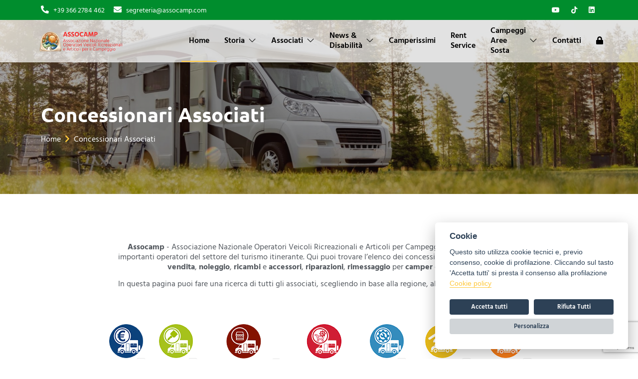

--- FILE ---
content_type: text/html; charset=utf-8
request_url: https://www.assocamp.it/concessionari-associati
body_size: 80014
content:


<!DOCTYPE html>
<html>
<head><meta charset="UTF-8" /><meta name="viewport" content="width=device-width, initial-scale=1, maximum-scale=1" /><title>
	Concessionari associati ASSOCAMP: elenco ufficiale nazionale
</title><meta name="description" content="Consulta l’elenco dei concessionari associati ASSOCAMP: realtà qualificate nel settore camper, caravan, assistenza e servizi per il turismo itinerante." /><meta name="keywords" content="assocamp, camper, caravan, roulotte, noleggio camper, noleggio caravan, affitto camper, offerte noleggio, annunci noleggio, vendita camper, vendita caravan, vacanza in camper, vacanza in caravan, rent camper, dealer camper, concessionari camper, service camper, accessori camper, manutenzione camper, assistenza camper, officina camper, rimessaggio camper, noleggio autocaravan , assistenza autocaravan, noleggio motorhome, assistenza motorhome, campeggi, aree di sosta, furgonato, semintegrale, motorhome, mansardato, Noleggio camper, Noleggio caravan, Affitto camper, Noleggio camper sicuro, Vendita camper, Vendita caravan, Vacanza in camper, Vacanza in caravan, Rent camper, Rent Camper Italy, Dealer camper, Concessionari camper, Service camper, Accessori camper, Manutenzione camper, Assistenza camper, Officina camper, Rimessaggio camper, Noleggio autocaravan, Assistenza autocaravan, Noleggio motorhome, Assistenza motorhome, Campeggio, Aree di sosta, Furgonato, Semintegrale, Motorhome, Mansardato, Caravan, Roulotte" />
    <script>
        window._wpemojiSettings = { "baseUrl": "https:\/\/s.w.org\/images\/core\/emoji\/14.0.0\/72x72\/", "ext": ".png", "svgUrl": "https:\/\/s.w.org\/images\/core\/emoji\/14.0.0\/svg\/", "svgExt": ".svg", "source": { "concatemoji": "https:\/\/templatekit.jegtheme.com\/kamperven\/wp-includes\/js\/wp-emoji-release.min.js?ver=6.4.1" } };
        /*! This file is auto-generated */
        !function (i, n) { var o, s, e; function c(e) { try { var t = { supportTests: e, timestamp: (new Date).valueOf() }; sessionStorage.setItem(o, JSON.stringify(t)) } catch (e) { } } function p(e, t, n) { e.clearRect(0, 0, e.canvas.width, e.canvas.height), e.fillText(t, 0, 0); var t = new Uint32Array(e.getImageData(0, 0, e.canvas.width, e.canvas.height).data), r = (e.clearRect(0, 0, e.canvas.width, e.canvas.height), e.fillText(n, 0, 0), new Uint32Array(e.getImageData(0, 0, e.canvas.width, e.canvas.height).data)); return t.every(function (e, t) { return e === r[t] }) } function u(e, t, n) { switch (t) { case "flag": return n(e, "\ud83c\udff3\ufe0f\u200d\u26a7\ufe0f", "\ud83c\udff3\ufe0f\u200b\u26a7\ufe0f") ? !1 : !n(e, "\ud83c\uddfa\ud83c\uddf3", "\ud83c\uddfa\u200b\ud83c\uddf3") && !n(e, "\ud83c\udff4\udb40\udc67\udb40\udc62\udb40\udc65\udb40\udc6e\udb40\udc67\udb40\udc7f", "\ud83c\udff4\u200b\udb40\udc67\u200b\udb40\udc62\u200b\udb40\udc65\u200b\udb40\udc6e\u200b\udb40\udc67\u200b\udb40\udc7f"); case "emoji": return !n(e, "\ud83e\udef1\ud83c\udffb\u200d\ud83e\udef2\ud83c\udfff", "\ud83e\udef1\ud83c\udffb\u200b\ud83e\udef2\ud83c\udfff") }return !1 } function f(e, t, n) { var r = "undefined" != typeof WorkerGlobalScope && self instanceof WorkerGlobalScope ? new OffscreenCanvas(300, 150) : i.createElement("canvas"), a = r.getContext("2d", { willReadFrequently: !0 }), o = (a.textBaseline = "top", a.font = "600 32px Arial", {}); return e.forEach(function (e) { o[e] = t(a, e, n) }), o } function t(e) { var t = i.createElement("script"); t.src = e, t.defer = !0, i.head.appendChild(t) } "undefined" != typeof Promise && (o = "wpEmojiSettingsSupports", s = ["flag", "emoji"], n.supports = { everything: !0, everythingExceptFlag: !0 }, e = new Promise(function (e) { i.addEventListener("DOMContentLoaded", e, { once: !0 }) }), new Promise(function (t) { var n = function () { try { var e = JSON.parse(sessionStorage.getItem(o)); if ("object" == typeof e && "number" == typeof e.timestamp && (new Date).valueOf() < e.timestamp + 604800 && "object" == typeof e.supportTests) return e.supportTests } catch (e) { } return null }(); if (!n) { if ("undefined" != typeof Worker && "undefined" != typeof OffscreenCanvas && "undefined" != typeof URL && URL.createObjectURL && "undefined" != typeof Blob) try { var e = "postMessage(" + f.toString() + "(" + [JSON.stringify(s), u.toString(), p.toString()].join(",") + "));", r = new Blob([e], { type: "text/javascript" }), a = new Worker(URL.createObjectURL(r), { name: "wpTestEmojiSupports" }); return void (a.onmessage = function (e) { c(n = e.data), a.terminate(), t(n) }) } catch (e) { } c(n = f(s, u, p)) } t(n) }).then(function (e) { for (var t in e) n.supports[t] = e[t], n.supports.everything = n.supports.everything && n.supports[t], "flag" !== t && (n.supports.everythingExceptFlag = n.supports.everythingExceptFlag && n.supports[t]); n.supports.everythingExceptFlag = n.supports.everythingExceptFlag && !n.supports.flag, n.DOMReady = !1, n.readyCallback = function () { n.DOMReady = !0 } }).then(function () { return e }).then(function () { var e; n.supports.everything || (n.readyCallback(), (e = n.source || {}).concatemoji ? t(e.concatemoji) : e.wpemoji && e.twemoji && (t(e.twemoji), t(e.wpemoji))) })) }((window, document), window._wpemojiSettings);
    </script>


    <link rel="stylesheet" href="/assets/css/bootstrap.min.css" media="all" /><link rel="stylesheet" href="/assets/css/main.min.css" media="all" /><link rel="stylesheet" href="/assets/css/style.min.css" media="all" /><link rel="stylesheet" href="/assets/css/customize.min.css" media="all" /><link rel="stylesheet" href="/assets/css/icon.min.css" media="all" /><link rel="stylesheet" href="/assets/css/swiper.min.css" media="all" /><link rel="stylesheet" href="/assets/css/posts.min.css" media="all" /><link rel="stylesheet" href="/assets/css/global.min.css" media="all" /><link rel="stylesheet" href="/assets/css/fontawesome.free.5.15.3.min.css" media="all" /><link rel="stylesheet" href="/assets/css/text-editor.min.css" media="all" /><link rel="stylesheet" href="/assets/css/theme.min.css" media="all" /><link rel="stylesheet" href="/assets/css/google-fonts.css" media="all" /><link rel="stylesheet" href="/assets/css/jkiticon.min.css" media="all" /><link rel="stylesheet" href="/assets/css/owl.carousel.min.css" media="all" /><link rel="stylesheet" href="/assets/css/owl.carousel.css" media="all" /><link rel="stylesheet" href="/assets/css/template-kit-export-public.min.css" media="all" /><link rel="stylesheet" href="/custom.css" media="all" /><link rel="icon" type="image/png" href="/assets/favicon/favicon-96x96.png" sizes="96x96" /><link rel="icon" type="image/svg+xml" href="/assets/favicon/favicon.svg" /><link rel="shortcut icon" href="/assets/favicon/favicon.ico" /><link rel="apple-touch-icon" sizes="180x180" href="/assets/favicon/apple-touch-icon.png" /><meta name="apple-mobile-web-app-title" content="AssoCamp" />

    <script src="https://code.jquery.com/jquery-3.6.0.min.js"></script>
    <script src="/assets/js/jquery-migrate.js"></script>
    <script src="/assets/js/bootstrap.bundle.min.js"></script>
    <script src="/assets/js/owl.carousel.js"></script>
    <script src="/assets/js/owl.carousel.min.js"></script>

    <script src="/custom.js"></script>

    <link href="https://cdnjs.cloudflare.com/ajax/libs/select2/4.0.13/css/select2.min.css" rel="stylesheet" />

    <!-- JavaScript di Select2 -->
    <script src="https://cdnjs.cloudflare.com/ajax/libs/select2/4.0.13/js/select2.min.js"></script>

    <script src="/assets/js/fontawesome.free.5.15.1.min.js"></script>
    <script src="/assets/js/pdf.min.js"></script>
    <script async defer crossorigin="anonymous" src="https://connect.facebook.net/it_IT/sdk.js#xfbml=1&version=v17.0"></script>

    <!-- Matomo -->
    <script>
        var _paq = window._paq = window._paq || [];
        /* tracker methods like "setCustomDimension" should be called before "trackPageView" */
        _paq.push(['trackPageView']);
        _paq.push(['enableLinkTracking']);
        (function () {
            var u = "//www.pwstats.leonardoweb.eu/";
            _paq.push(['setTrackerUrl', u + 'matomo.php']);
            _paq.push(['setSiteId', '296']);
            var d = document, g = d.createElement('script'), s = d.getElementsByTagName('script')[0];
            g.async = true; g.src = u + 'matomo.js'; s.parentNode.insertBefore(g, s);
        })();
    </script>
    <!-- End Matomo Code -->

<meta name="robots" content="index, follow" /><link rel="canonical" href="/concessionari-associati" /><meta property="og:title" content="Concessionari associati ASSOCAMP: elenco ufficiale nazionale" /><meta property="og:description" content="Consulta l’elenco dei concessionari associati ASSOCAMP: realtà qualificate nel settore camper, caravan, assistenza e servizi per il turismo itinerante." /><meta property="og:image" content="/assets/img/home-assocamp.webp" /><meta property="og:image:secure_url" content="/assets/img/home-assocamp.webp" /><meta property="og:url" content="https://www.assocamp.it/ita/concessionari.aspx" /><meta property="og:type" content="website" /><meta name="twitter:card" content="summary_large_image" /><meta name="twitter:title" content="Concessionari associati ASSOCAMP: elenco ufficiale nazionale" /><meta name="twitter:description" content="Consulta l’elenco dei concessionari associati ASSOCAMP: realtà qualificate nel settore camper, caravan, assistenza e servizi per il turismo itinerante." /><meta name="twitter:image" content="/assets/img/home-assocamp.webp" /></head>
<body class="home page-template page-template-elementor_header_footer page page-id-7 jkit-color-scheme elementor-default elementor-template-full-width elementor-kit-3 elementor-page elementor-page-7">
    <form method="post" action="/concessionari-associati" id="form2">
<div class="aspNetHidden">
<input type="hidden" name="__VIEWSTATE" id="__VIEWSTATE" value="/[base64]" />
</div>

<div class="aspNetHidden">

	<input type="hidden" name="__VIEWSTATEGENERATOR" id="__VIEWSTATEGENERATOR" value="B6E320D4" />
</div>


        <div id="page" class="jkit-template  site">

            <header id="masthead" itemscope="itemscope" itemtype="https://schema.org/WPHeader">
                <div data-elementor-type="page" data-elementor-id="589" class="elementor elementor-589">
                    <section class="elementor-section elementor-top-section elementor-element elementor-element-924c204 elementor-section-content-middle elementor-hidden-phone elementor-section-boxed elementor-section-height-default elementor-section-height-default" data-id="924c204" data-element_type="section" data-settings="{&quot;background_background&quot;:&quot;classic&quot;}">
                        <div class="elementor-container elementor-column-gap-default">
                            <div class="elementor-column elementor-col-50 elementor-top-column elementor-element elementor-element-4f34ac2" data-id="4f34ac2" data-element_type="column">
                                <div class="elementor-widget-wrap elementor-element-populated">
                                    <div class="elementor-element elementor-element-b03fd8d elementor-icon-list--layout-inline elementor-list-item-link-full_width elementor-widget elementor-widget-icon-list" data-id="b03fd8d" data-element_type="widget" data-widget_type="icon-list.default">
                                        <div class="elementor-widget-container container-fluid">
                                            <ul class="elementor-icon-list-items list-unstyled elementor-inline-items list-unstyled">
                                                <li class="elementor-icon-list-item elementor-inline-item">
                                                    <span class="elementor-icon-list-icon">
                                                        <i aria-hidden="true" class="fas fa-phone-alt"></i></span>
                                                    <span class="elementor-icon-list-text">+39 366 2784 462</span>
                                                </li>
                                                <li class="elementor-icon-list-item elementor-inline-item">
                                                    <span class="elementor-icon-list-icon">
                                                        <i aria-hidden="true" class="fas fa-envelope"></i></span>
                                                    <span class="elementor-icon-list-text">segreteria@assocamp.com</span>
                                                </li>
                                            </ul>
                                        </div>
                                    </div>
                                </div>
                            </div>
                            <div class="elementor-column elementor-col-50 elementor-top-column elementor-element elementor-element-ba79268" data-id="ba79268" data-element_type="column">
                                <div class="elementor-widget-wrap elementor-element-populated">
                                    <div class="elementor-element elementor-element-b03fd8d elementor-icon-list--layout-inline elementor-list-item-link-full_width elementor-widget elementor-widget-icon-list" data-id="b03fd8d" data-element_type="widget" data-widget_type="icon-list.default">
                                        <div class="elementor-widget-container container-fluid">
                                            <ul class="elementor-icon-list-items list-unstyled elementor-inline-items list-unstyled justify-content-end">
                                                <li class="elementor-icon-list-item elementor-inline-item">
                                                    <a href="https://www.facebook.com/AssocampConfcommercio" target="_blank"><span class="elementor-icon-list-icon"><i aria-hidden="true" class="jki jki-facebook-light"></i></span></a>
                                                </li>
                                                <li class="elementor-icon-list-item elementor-inline-item">
                                                    <a href="https://www.instagram.com/assocamp/" target="_blank"><span class="elementor-icon-list-icon"><i aria-hidden="true" class="jki jki-instagram-1-light"></i></span></a>
                                                </li>
                                                <li class="elementor-icon-list-item elementor-inline-item">
                                                    <a href="https://www.youtube.com/@assocamp6120" target="_blank"><span class="elementor-icon-list-icon"><i aria-hidden="true" class="fab fa-youtube"></i></span></a>
                                                </li>
                                                <li class="elementor-icon-list-item elementor-inline-item">
                                                    <a href="https://www.youtube.com/@assocamp6120" target="_blank"><span class="elementor-icon-list-icon"><i aria-hidden="true" class="fab fa-tiktok"></i></span></a>
                                                </li>
                                                <li class="elementor-icon-list-item elementor-inline-item">
                                                    <a href="https://www.linkedin.com/company/assocamp/" target="_blank"><span class="elementor-icon-list-icon"><i aria-hidden="true" class="fab fa-linkedin"></i></span></a>
                                                </li>
                                            </ul>
                                        </div>
                                    </div>
                                </div>
                            </div>
                        </div>
                    </section>
                    <section class="elementor-section elementor-top-section elementor-element elementor-element-f4ef4fc elementor-section-content-middle elementor-section-boxed elementor-section-height-default elementor-section-height-default" data-id="f4ef4fc" data-element_type="section">
                        <div class="elementor-container elementor-column-gap-default" style="max-width: 90%!important">
                            <div class="col-9 col-sm-3 col-md-1 col-xl-3 elementor-top-column elementor-element my-auto" data-id="3b304d0" data-element_type="column">
                                <div class="elementor-widget-wrap elementor-element-populated m-0">
                                    <div class="elementor-element elementor-element-a4bbb2d elementor-widget elementor-widget-image" data-id="a4bbb2d" data-element_type="widget" data-widget_type="image.default">
                                        <div class="elementor-widget-container container-fluid">
                                            <a href="https://www.assocamp.com" style="width: 100%">
                                                <img width="1347" height="304" src="/assets/img/logo-con-scritte.webp" class="attachment-full size-full wp-image-938" alt="" decoding="async" />
                                            </a>
                                        </div>
                                    </div>
                                </div>
                            </div>
                            <div class="col-3 col-sm-9 col-md-11 col-xl-9 my-auto elementor-top-column elementor-element" data-id="a193547" data-element_type="column">
                                <div class="elementor-widget-wrap elementor-element-populated">
                                    <div class="elementor-element elementor-element-4969789 elementor-widget__width-initial elementor-widget-tablet__width-inherit elementor-widget elementor-widget-jkit_nav_menu" data-id="4969789" data-element_type="widget" data-widget_type="jkit_nav_menu.default">
                                        <div class="elementor-widget-container container-fluid">
                                            <div class="jeg-elementor-kit jkit-nav-menu break-point-tablet submenu-click-title jeg_module_7__67975fee05fb7" data-item-indicator="&lt;i aria-hidden=&quot;true&quot; class=&quot;jki jki-angle-down-solid&quot;&gt;&lt;/i&gt;">
                                                <button class="jkit-hamburger-menu"><i aria-hidden="true" class="jki jki-menu1-light"></i></button>
                                                <div class="jkit-menu-wrapper">
                                                    <div class="jkit-menu-container">
                                                        <ul id="menu-menu-1" class="jkit-menu jkit-menu-direction-flex jkit-submenu-position-top">
                                                            <li id="menu-item-33" class="menu-item menu-item-type-post_type menu-item-object-page menu-item-home current-menu-item page_item page-item-7 current_page_item menu-item-33"><a href="https://www.assocamp.com" aria-current="page">Home</a></li>
                                                            <li class="menu-item menu-item-type-custom menu-item-object-custom menu-item-has-children"><a href="#">Storia</a>
                                                                <ul class="sub-menu">
                                                                    <li class="menu-item menu-item-type-post_type menu-item-object-page"><a href="https://www.assocamp.com/la-storia">La Storia</a></li>
                                                                    <li class="menu-item menu-item-type-post_type menu-item-object-page"><a href="https://www.assocamp.com/la-giunta">La Giunta</a></li>
                                                                    <li class="menu-item menu-item-type-post_type menu-item-object-page"><a href="https://www.assocamp.com/il-consiglio">Il Consiglio</a></li>
                                                                    <li class="menu-item menu-item-type-post_type menu-item-object-page"><a href="https://www.assocamp.com/statuto">Statuto</a></li>
                                                                    <li class="menu-item menu-item-type-post_type menu-item-object-page"><a href="https://www.assocamp.com/codice-etico">Codice Etico</a></li>
                                                                </ul>
                                                            </li>

                                                            <li class="menu-item menu-item-type-custom menu-item-object-custom menu-item-has-children"><a href="#">Associati</a>
                                                                <ul class="sub-menu">
                                                                    <li class="menu-item menu-item-type-post_type menu-item-object-page"><a href="https://www.assocamp.com/chi-siamo">Chi Siamo</a></li>
                                                                    <li class="menu-item menu-item-type-post_type menu-item-object-page"><a href="https://www.assocamp.com/vantaggi-per-associati">Vantaggi per Associati</a></li>
                                                                    <li class="menu-item menu-item-type-post_type menu-item-object-page"><a href="https://www.assocamp.com/concessionari-associati">Concessionari Associati</a></li>
                                                                    <li class="menu-item menu-item-type-post_type menu-item-object-page"><a href="https://www.assocamp.com/come-associarsi">Come Associarsi</a></li>
                                                                </ul>
                                                            </li>

                                                            <li class="menu-item menu-item-type-custom menu-item-object-custom menu-item-has-children"><a href="#">News & Disabilità</a>
                                                                <ul class="sub-menu">
                                                                    <li class="menu-item menu-item-type-post_type menu-item-object-page"><a href="https://www.assocamp.com/news">Elenco News</a></li>
                                                                    <li class="menu-item menu-item-type-post_type menu-item-object-page"><a href="https://www.assocamp.com/disabilita-in-camper">Disabilità in Camper</a></li>
                                                                </ul>
                                                            </li>

                                                            <li class="menu-item menu-item-type-post_type menu-item-object-page"><a href="https://www.camperissimi.it">Camperissimi</a></li>

                                                            <li class="menu-item menu-item-type-post_type menu-item-object-page"><a href="https://www.rentcamperitaly.it">Rent Service</a></li>

                                                            <li class="menu-item menu-item-type-custom menu-item-object-custom menu-item-has-children"><a href="#">Campeggi Aree Sosta</a>
                                                                <ul class="sub-menu">
                                                                    <li class="menu-item menu-item-type-post_type menu-item-object-page"><a href="https://www.campeggi-aree-di-sosta.assocamp.com">Campeggi Aree Sosta</a></li>
                                                                    <li class="menu-item menu-item-type-post_type menu-item-object-page"><a href="https://www.assocamp.com/convenzioni">Convenzioni</a></li>
                                                                </ul>
                                                            </li>

                                                            <li class="menu-item menu-item-type-post_type menu-item-object-page"><a href="https://www.assocamp.com/contatti">Contatti</a></li>

                                                            <li class="menu-item menu-item-type-post_type menu-item-object-page"><a href="https://www.assocamp.com/Admin/WebForms/Riservato.aspx"><i class="fa fa-lock"></i></a></li>

                                                        </ul>
                                                    </div>
                                                </div>
                                            </div>
                                        </div>
                                    </div>
                                </div>
                            </div>
                        </div>
                    </section>
                </div>
            </header>

            

    <style>
        table {
            border: 1px solid #ccc;
            border-collapse: collapse;
            margin: 0;
            padding: 0;
            width: 100%;
            table-layout: fixed;
        }

            table caption {
                font-size: 1.5em;
                margin: .5em 0 .75em;
            }

            table tr {
                background-color: #f8f8f8;
                border: 1px solid #ddd;
                padding: .35em;
            }

            table th,
            table td {
                padding: .625em;
                text-align: center;
            }

            table th {
                font-size: .85em;
                letter-spacing: .1em;
                text-transform: uppercase;
            }

        @media screen and (max-width: 600px) {
            table {
                border: 0;
            }

                table caption {
                    font-size: 1.3em;
                }

                table thead {
                    border: none;
                    clip: rect(0 0 0 0);
                    height: 1px;
                    margin: -1px;
                    overflow: hidden;
                    padding: 0;
                    position: absolute;
                    width: 1px;
                }

                table tr {
                    border-bottom: 3px solid #ddd;
                    display: block;
                    margin-bottom: .625em;
                }

                table td {
                    border-bottom: 1px solid #ddd;
                    display: block;
                    font-size: .8em;
                    text-align: right;
                }

                    table td::before {
                        content: attr(data-label);
                        float: left;
                        font-weight: bold;
                        text-transform: uppercase;
                    }

                    table td:last-child {
                        border-bottom: 0;
                    }
        }

        body {
            font-family: "Open Sans", sans-serif;
            line-height: 1.25;
        }
    </style>

    <div data-elementor-type="wp-page" data-elementor-id="543" class="elementor elementor-543">
        <section id="ContentPlaceHolder1_intestazione_bg_image" class="elementor-section elementor-top-section elementor-element elementor-element-4e25614 elementor-section-content-middle elementor-section-boxed elementor-section-height-default elementor-section-height-default" data-id="4e25614" data-element_type="section" data-settings="{&quot;background_background&quot;:&quot;classic&quot;}">
    <div class="elementor-background-overlay"></div>
    <div class="elementor-container elementor-column-gap-default">
        <div class="elementor-column elementor-col-100 elementor-top-column elementor-element elementor-element-fbea73c" data-id="fbea73c" data-element_type="column">
            <div class="elementor-widget-wrap elementor-element-populated">
                <div class="elementor-element elementor-element-602a5fa elementor-widget elementor-widget-heading" data-id="602a5fa" data-element_type="widget" data-widget_type="heading.default">
                    <div class="elementor-widget-container container-fluid">
                        <style>
                            /*! elementor - v3.17.0 - 08-11-2023 */
                            .elementor-heading-title {
                                padding: 0;
                                margin: 0;
                                line-height: 1
                            }

                            .elementor-widget-heading .elementor-heading-title[class*=elementor-size-] > a {
                                color: inherit;
                                font-size: inherit;
                                line-height: inherit
                            }

                            .elementor-widget-heading .elementor-heading-title.elementor-size-small {
                                font-size: 15px
                            }

                            .elementor-widget-heading .elementor-heading-title.elementor-size-medium {
                                font-size: 19px
                            }

                            .elementor-widget-heading .elementor-heading-title.elementor-size-large {
                                font-size: 29px
                            }

                            .elementor-widget-heading .elementor-heading-title.elementor-size-xl {
                                font-size: 39px
                            }

                            .elementor-widget-heading .elementor-heading-title.elementor-size-xxl {
                                font-size: 59px
                            }
                        </style>
                        <h2 id="ContentPlaceHolder1_intestazione_titolo_html" class="elementor-heading-title elementor-size-default">Concessionari Associati</h2>
                    </div>
                </div>
                <div class="elementor-element elementor-element-709057d elementor-align-left elementor-icon-list--layout-inline elementor-mobile-align-left elementor-list-item-link-full_width elementor-widget elementor-widget-icon-list" data-id="709057d" data-element_type="widget" data-widget_type="icon-list.default">
                    <div class="elementor-widget-container container-fluid">
                        <ul id="ContentPlaceHolder1_intestazione_breadcrumb" class="elementor-icon-list-items elementor-inline-items list-unstyled">
                            <li class="elementor-icon-list-item elementor-inline-item">
                                <a href="/"><span class="elementor-icon-list-text">Home</span></a>
                            </li><li class="elementor-icon-list-item elementor-inline-item mx-1">
                                <span class="elementor-icon-list-icon"><i aria-hidden="true" class="fas fa-chevron-right mx-1"></i></span>
                                <span class="elementor-icon-list-text">Concessionari Associati</span>
                        </li></ul>
                    </div>
                </div>
            </div>
        </div>
    </div>
</section>

    </div>

    <div data-elementor-type="wp-page" data-elementor-id="606" class="elementor elementor-606">
        <section class="elementor-section elementor-top-section elementor-element elementor-element-5450e04 elementor-section-full_width elementor-section-height-default elementor-section-height-default py-5" data-id="5450e04" data-element_type="section">
            <div class="elementor-background-overlay"></div>
            <div class="elementor-container elementor-column-gap-no">
                <div class="elementor-column elementor-col-100 elementor-top-column elementor-element elementor-element-ec18852" data-id="ec18852" data-element_type="column">
                    <div class="elementor-widget-wrap elementor-element-populated">
                        <div class="elementor-element elementor-element-b5891a1 elementor-widget elementor-widget-google_maps" data-id="b5891a1" data-element_type="widget" data-widget_type="google_maps.default">
                            <div class="elementor-widget-container container-fluid container-fluid">
                                <div class="row my-5 p-0 justify-content-center">
                                    <div class="col-12 col-lg-10 col-xl-8 text-center">
                                        <p>
                                            <strong>Assocamp</strong> - Associazione Nazionale Operatori Veicoli Ricreazionali e Articoli per Campeggio, 
                                            riunisce tutti i più importanti operatori del settore del turismo itinerante. 
                                            Qui puoi trovare l’elenco dei concessionari che si occupano di <strong>vendita</strong>, <strong>noleggio</strong>,
                                            <strong>ricambi</strong> e <strong>accessori</strong>, <strong>riparazioni</strong>, <strong>rimessaggio</strong> 
                                            per <strong>camper</strong> e <strong>caravan</strong>. 
                                        </p>
                                        <p>
                                            In questa pagina puoi fare una ricerca di tutti gli associati, scegliendo in base alla regione, alla provincia o al servizio.
                                        </p>
                                    </div>
                                </div>
                                <div class="row m-0 p-0">
                                    <div id="ContentPlaceHolder1_servizi_concessionari" class="col-12 text-center d-flex flex-wrap justify-content-center">
                        <a href="javascript:void(0)" class="p-2 servizio-icon" data-servizio="vendita" data-id="1">
                            <img alt="Vendita" title="Vendita" src="/assets/icons/icon-vendita.png" />
                            <br/>
                            <strong>Vendita</strong>
                            <input type="checkbox" />
                        </a>
                        <a href="javascript:void(0)" class="p-2 servizio-icon" data-servizio="noleggio" data-id="2">
                            <img alt="Noleggio" title="Noleggio" src="/assets/icons/icon-noleggio.png" />
                            <br/>
                            <strong>Noleggio</strong>
                            <input type="checkbox" />
                        </a>
                        <a href="javascript:void(0)" class="p-2 servizio-icon" data-servizio="vendita-accessori" data-id="3">
                            <img alt="Vendita accessori" title="Vendita accessori" src="/assets/icons/icon-vendita-accessori.png" />
                            <br/>
                            <strong>Vendita accessori</strong>
                            <input type="checkbox" />
                        </a>
                        <a href="javascript:void(0)" class="p-2 servizio-icon" data-servizio="vendita-ricambi" data-id="4">
                            <img alt="Vendita ricambi" title="Vendita ricambi" src="/assets/icons/icon-vendita-ricambi.png" />
                            <br/>
                            <strong>Vendita ricambi</strong>
                            <input type="checkbox" />
                        </a>
                        <a href="javascript:void(0)" class="p-2 servizio-icon" data-servizio="officina" data-id="5">
                            <img alt="Officina" title="Officina" src="/assets/icons/icon-officina.png" />
                            <br/>
                            <strong>Officina</strong>
                            <input type="checkbox" />
                        </a>
                        <a href="javascript:void(0)" class="p-2 servizio-icon" data-servizio="rimessaggio" data-id="6">
                            <img alt="Rimessaggio" title="Rimessaggio" src="/assets/icons/icon-rimessaggio.png" />
                            <br/>
                            <strong>Rimessaggio</strong>
                            <input type="checkbox" />
                        </a>
                        <a href="javascript:void(0)" class="p-2 servizio-icon" data-servizio="carrozzeria" data-id="7">
                            <img alt="Carrozzeria" title="Carrozzeria" src="/assets/icons/icon-carrozzeria.png" />
                            <br/>
                            <strong>Carrozzeria</strong>
                            <input type="checkbox" />
                        </a></div>
                                </div>
                            </div>
                        </div>
                    </div>
                </div>
            </div>
        </section>
        <section class="elementor-section elementor-top-section elementor-element elementor-element-5450e04 elementor-section-full_width elementor-section-height-default elementor-section-height-default" data-id="5450e04" data-element_type="section">
            <div class="elementor-background-overlay"></div>
            <div class="mb-5 elementor-section elementor-top-section elementor-element elementor-element-299d41c elementor-section-boxed elementor-section-height-default elementor-section-height-default p-0 filtro-concessionari">
                <section class="elementor-container elementor-column-gap-default form-custom row g-3" style="max-width: 26rem">

                    <!-- Tipologia -->
                    <div class="col-12 form-group justify-content-between d-flex flex-wrap">
                        <div>
                            <input type="radio" id="rdb_regione" name="rdbCentri" value="regione" />
                            <label for="rdb_regione" class="form-label text-white">Cerca per Regione</label>
                        </div>

                        <div>
                            <input type="radio" id="rdb_indirizzo" name="rdbCentri" value="provincia" />
                            <label class="form-label text-white" for="rdb_indirizzo">Cerca per Provincia</label>
                        </div>
                    </div>
                    <div id="regione" class="filtri">
                        <!-- Regione -->
                        <div class="col-12 mb-4">
                            <label for="name" class="form-label text-white">Regione</label>
                            <select name="ctl00$ContentPlaceHolder1$drop_regioni" id="ContentPlaceHolder1_drop_regioni" class="form-select form-control select2">
	<option selected="selected" value="-1">Non Selezionato</option>
	<option value="0">Tutte</option>
	<option value="1">Abruzzo</option>
	<option value="2">Basilicata</option>
	<option value="3">Calabria</option>
	<option value="4">Campania</option>
	<option value="5">Emilia Romagna</option>
	<option value="6">Friuli Venezia Giulia</option>
	<option value="7">Lazio</option>
	<option value="8">Liguria</option>
	<option value="9">Lombardia</option>
	<option value="10">Marche</option>
	<option value="11">Molise</option>
	<option value="12">Piemonte</option>
	<option value="13">Puglia</option>
	<option value="14">Sardegna </option>
	<option value="15">Sicilia</option>
	<option value="16">Toscana</option>
	<option value="17">Trentino Alto Adige</option>
	<option value="18">Umbria</option>
	<option value="19">Valle d&#39;Aosta</option>
	<option value="20">Veneto</option>

</select>
                        </div>

                        <!-- Pulsante Filtro -->
                        <div class="col-12 col-sm-6 col-lg-3 d-flex align-items-end">
                            <button onclick="RicercaElementiPerRegione()" type="button" class="btn btn-primary btn-custom"><i class=" fa fa-search"></i>&nbsp;Ricerca</button>
                        </div>
                    </div>

                    <div id="provincia" class="filtri">
                        <!-- Regione -->
                        <div class="col-12 mb-4">
                            <label for="name" class="form-label text-white">Provincia</label>
                            <select name="ctl00$ContentPlaceHolder1$drop_province" id="ContentPlaceHolder1_drop_province" class="form-select form-control select2">
	<option selected="selected" value="-1">Non Selezionato</option>
	<option value="0">Tutte</option>
	<option value="84">Agrigento</option>
	<option value="6">Alessandria</option>
	<option value="42">Ancona</option>
	<option value="7">Aosta</option>
	<option value="51">Arezzo</option>
	<option value="44">Ascoli Piceno</option>
	<option value="5">Asti</option>
	<option value="64">Avellino</option>
	<option value="72">Bari</option>
	<option value="110">Barletta-Andria-Trani</option>
	<option value="25">Belluno</option>
	<option value="62">Benevento</option>
	<option value="16">Bergamo</option>
	<option value="96">Biella</option>
	<option value="37">Bologna</option>
	<option value="21">Bolzano</option>
	<option value="17">Brescia</option>
	<option value="74">Brindisi</option>
	<option value="92">Cagliari</option>
	<option value="85">Caltanissetta</option>
	<option value="70">Campobasso</option>
	<option value="107">Carbonia Iglesias</option>
	<option value="61">Caserta</option>
	<option value="87">Catania</option>
	<option value="79">Catanzaro</option>
	<option value="69">Chieti</option>
	<option value="13">Como</option>
	<option value="78">Cosenza</option>
	<option value="19">Cremona</option>
	<option value="101">Crotone</option>
	<option value="4">Cuneo</option>
	<option value="86">Enna</option>
	<option value="109">Fermo</option>
	<option value="38">Ferrara</option>
	<option value="48">Firenze</option>
	<option value="71">Foggia</option>
	<option value="40">Forli&#39;-Cesena</option>
	<option value="60">Frosinone</option>
	<option value="10">Genova</option>
	<option value="31">Gorizia</option>
	<option value="53">Grosseto</option>
	<option value="8">Imperia</option>
	<option value="94">Isernia</option>
	<option value="66">L&#39;Aquila</option>
	<option value="11">La Spezia</option>
	<option value="59">Latina</option>
	<option value="75">Lecce</option>
	<option value="97">Lecco</option>
	<option value="49">Livorno</option>
	<option value="98">Lodi</option>
	<option value="46">Lucca</option>
	<option value="43">Macerata</option>
	<option value="20">Mantova</option>
	<option value="45">Massa-Carrara</option>
	<option value="77">Matera</option>
	<option value="106">Medio Campidano</option>
	<option value="83">Messina</option>
	<option value="15">Milano</option>
	<option value="36">Modena</option>
	<option value="108">Monza E Della Brianza</option>
	<option value="63">Napoli</option>
	<option value="3">Novara</option>
	<option value="91">Nuoro</option>
	<option value="105">Ogliastra</option>
	<option value="104">Olbia Tempio</option>
	<option value="95">Oristano</option>
	<option value="28">Padova</option>
	<option value="82">Palermo</option>
	<option value="34">Parma</option>
	<option value="18">Pavia</option>
	<option value="54">Perugia</option>
	<option value="41">Pesaro E Urbino</option>
	<option value="68">Pescara</option>
	<option value="33">Piacenza</option>
	<option value="50">Pisa</option>
	<option value="47">Pistoia</option>
	<option value="93">Pordenone</option>
	<option value="76">Potenza</option>
	<option value="100">Prato</option>
	<option value="88">Ragusa</option>
	<option value="39">Ravenna</option>
	<option value="80">Reggio Calabria</option>
	<option value="35">Reggio Emilia</option>
	<option value="57">Rieti</option>
	<option value="99">Rimini</option>
	<option value="58">Roma</option>
	<option value="29">Rovigo</option>
	<option value="65">Salerno</option>
	<option value="90">Sassari</option>
	<option value="9">Savona</option>
	<option value="52">Siena</option>
	<option value="89">Siracusa</option>
	<option value="14">Sondrio</option>
	<option value="111">Sud Sardegna</option>
	<option value="73">Taranto</option>
	<option value="67">Teramo</option>
	<option value="55">Terni</option>
	<option value="1">Torino</option>
	<option value="81">Trapani</option>
	<option value="22">Trento</option>
	<option value="26">Treviso</option>
	<option value="32">Trieste</option>
	<option value="30">Udine</option>
	<option value="12">Varese</option>
	<option value="27">Venezia</option>
	<option value="103">Verbano-Cusio-Ossola</option>
	<option value="2">Vercelli</option>
	<option value="23">Verona</option>
	<option value="102">Vibo Valentia</option>
	<option value="24">Vicenza</option>
	<option value="56">Viterbo</option>

</select>
                        </div>

                        <!-- Pulsante Filtro -->
                        <div class="col-12 col-sm-6 col-lg-3 d-flex align-items-end">
                            <button onclick="RicercaElementiPerProvincia()" type="button" class="btn btn-primary btn-custom"><i class=" fa fa-search"></i>&nbsp;Ricerca</button>
                        </div>
                    </div>

                </section>
            </div>
            <div class="elementor-container elementor-column-gap-no row bg-custom-color">
                <div class="elementor-column col-12 p-0 elementor-top-column elementor-element my-auto">
                    <div class="elementor-widget-wrap elementor-element-populated">
                        <div class="elementor-element elementor-element-b5891a1 elementor-widget elementor-widget-google_maps" data-id="b5891a1" data-element_type="widget" data-widget_type="google_maps.default">
                            <div class="elementor-widget-container container-fluid container-fluid p-0">
                                <div class="elementor-custom-embed" style="width: 100%; height: 800px" id="map">
                                </div>

                            </div>
                        </div>
                    </div>
                </div>
            </div>
        </section>
        <section class="elementor-section elementor-top-section elementor-element elementor-element-5450e04 elementor-section-full_width elementor-section-height-default elementor-section-height-default py-5" data-id="5450e04" data-element_type="section">
            <div class="elementor-background-overlay"></div>
            <div class="elementor-container elementor-column-gap-no">
                <div class="elementor-column elementor-col-100 elementor-top-column elementor-element elementor-element-ec18852" data-id="ec18852" data-element_type="column">
                    <div class="elementor-widget-wrap elementor-element-populated">
                        <div class="elementor-element elementor-element-b5891a1 elementor-widget elementor-widget-google_maps" data-id="b5891a1" data-element_type="widget" data-widget_type="google_maps.default">
                            <div class="elementor-widget-container container-fluid container-fluid">
                                <div class="row m-0 p-0">
                                    <div class="col-12 text-center">
                                        <div id="tabella-concessionari" class="row"></div>
                                    </div>
                                </div>
                            </div>
                        </div>
                    </div>
                </div>
            </div>
        </section>
    </div>

    <input type="hidden" name="ctl00$ContentPlaceHolder1$hid_concessionari" id="ContentPlaceHolder1_hid_concessionari" value="[{&quot;Concessionario&quot;:{&quot;ID&quot;:343,&quot;TipoInput&quot;:0,&quot;RagioneSociale&quot;:&quot;360 CAMPER SRL&quot;,&quot;Indirizzo&quot;:&quot;Via Giovanni Morandi, 22&lt;br />\r\n21047 Saronno (VA)&quot;,&quot;Comune&quot;:{&quot;ID&quot;:6666,&quot;Nome&quot;:&quot;SARONNO&quot;,&quot;CodiceIstat&quot;:&quot;12119&quot;,&quot;CodiceBelfiore&quot;:&quot;I441&quot;,&quot;CAP&quot;:&quot;21047&quot;,&quot;Provincia&quot;:{&quot;ID&quot;:12,&quot;Nome&quot;:&quot;Varese&quot;,&quot;Sigla&quot;:&quot;VA&quot;,&quot;Regione&quot;:{&quot;ID&quot;:9,&quot;Nome&quot;:&quot;Lombardia&quot;,&quot;Nazione&quot;:{&quot;ID&quot;:1,&quot;Nome&quot;:&quot;Italia&quot;,&quot;Sigla&quot;:&quot;IT&quot;,&quot;CodiceCatastale&quot;:&quot;-&quot;}}}},&quot;Telefono&quot;:&quot;02/96705834 &quot;,&quot;Cellulare&quot;:&quot; 351/5672200&quot;,&quot;Fax&quot;:&quot;&quot;,&quot;Email&quot;:&quot;info@trecentosessantasrl.it&quot;,&quot;SitoWeb&quot;:&quot;https://www.360camper.it&quot;,&quot;CodiceEsterno&quot;:0,&quot;CodiceSubito&quot;:&quot;3974682&quot;,&quot;Rent&quot;:false,&quot;Service&quot;:false,&quot;Longitudine&quot;:9.03765,&quot;Latitudine&quot;:45.6184,&quot;ListServizi&quot;:[{&quot;ID&quot;:1,&quot;Servizio&quot;:&quot;Vendita&quot;,&quot;Icona&quot;:&quot;/assets/icons/icon-vendita.png&quot;,&quot;Ordine&quot;:1},{&quot;ID&quot;:3,&quot;Servizio&quot;:&quot;Vendita accessori&quot;,&quot;Icona&quot;:&quot;/assets/icons/icon-vendita-accessori.png&quot;,&quot;Ordine&quot;:3},{&quot;ID&quot;:4,&quot;Servizio&quot;:&quot;Vendita ricambi&quot;,&quot;Icona&quot;:&quot;/assets/icons/icon-vendita-ricambi.png&quot;,&quot;Ordine&quot;:4},{&quot;ID&quot;:5,&quot;Servizio&quot;:&quot;Officina&quot;,&quot;Icona&quot;:&quot;/assets/icons/icon-officina.png&quot;,&quot;Ordine&quot;:5},{&quot;ID&quot;:6,&quot;Servizio&quot;:&quot;Rimessaggio&quot;,&quot;Icona&quot;:&quot;/assets/icons/icon-rimessaggio.png&quot;,&quot;Ordine&quot;:6}],&quot;Valido&quot;:true,&quot;IsGiunta&quot;:false,&quot;IsConsiglio&quot;:false},&quot;NumeroAnnunci&quot;:8},{&quot;Concessionario&quot;:{&quot;ID&quot;:303,&quot;TipoInput&quot;:0,&quot;RagioneSociale&quot;:&quot;3C DI PICCIOTTI ITALO &amp; C SAS&quot;,&quot;Indirizzo&quot;:&quot;Via Degli Artigiani&lt;br />\r\n06024 Gubbio (PG) Z.I. Padule&quot;,&quot;Comune&quot;:{&quot;ID&quot;:3367,&quot;Nome&quot;:&quot;GUBBIO&quot;,&quot;CodiceIstat&quot;:&quot;54024&quot;,&quot;CodiceBelfiore&quot;:&quot;E256&quot;,&quot;CAP&quot;:&quot;6024&quot;,&quot;Provincia&quot;:{&quot;ID&quot;:54,&quot;Nome&quot;:&quot;Perugia&quot;,&quot;Sigla&quot;:&quot;PG&quot;,&quot;Regione&quot;:{&quot;ID&quot;:18,&quot;Nome&quot;:&quot;Umbria&quot;,&quot;Nazione&quot;:{&quot;ID&quot;:1,&quot;Nome&quot;:&quot;Italia&quot;,&quot;Sigla&quot;:&quot;IT&quot;,&quot;CodiceCatastale&quot;:&quot;-&quot;}}}},&quot;Telefono&quot;:&quot;075/9220125&quot;,&quot;Cellulare&quot;:&quot;&quot;,&quot;Fax&quot;:&quot;075/9220125&quot;,&quot;Email&quot;:&quot;3ccamper@virgilio.it&quot;,&quot;SitoWeb&quot;:&quot;http://www.3ccamper.it&quot;,&quot;CodiceEsterno&quot;:0,&quot;CodiceSubito&quot;:&quot;3898934&quot;,&quot;Rent&quot;:false,&quot;Service&quot;:false,&quot;Longitudine&quot;:12.61307,&quot;Latitudine&quot;:43.30922,&quot;ListServizi&quot;:[{&quot;ID&quot;:1,&quot;Servizio&quot;:&quot;Vendita&quot;,&quot;Icona&quot;:&quot;/assets/icons/icon-vendita.png&quot;,&quot;Ordine&quot;:1},{&quot;ID&quot;:2,&quot;Servizio&quot;:&quot;Noleggio&quot;,&quot;Icona&quot;:&quot;/assets/icons/icon-noleggio.png&quot;,&quot;Ordine&quot;:2},{&quot;ID&quot;:3,&quot;Servizio&quot;:&quot;Vendita accessori&quot;,&quot;Icona&quot;:&quot;/assets/icons/icon-vendita-accessori.png&quot;,&quot;Ordine&quot;:3},{&quot;ID&quot;:4,&quot;Servizio&quot;:&quot;Vendita ricambi&quot;,&quot;Icona&quot;:&quot;/assets/icons/icon-vendita-ricambi.png&quot;,&quot;Ordine&quot;:4},{&quot;ID&quot;:5,&quot;Servizio&quot;:&quot;Officina&quot;,&quot;Icona&quot;:&quot;/assets/icons/icon-officina.png&quot;,&quot;Ordine&quot;:5}],&quot;Valido&quot;:true,&quot;IsGiunta&quot;:false,&quot;IsConsiglio&quot;:false},&quot;NumeroAnnunci&quot;:4},{&quot;Concessionario&quot;:{&quot;ID&quot;:30,&quot;TipoInput&quot;:0,&quot;RagioneSociale&quot;:&quot;3C SRL&quot;,&quot;Indirizzo&quot;:&quot;Via Giambattista Vico, 9/A - Villa Cella 42124 Reggio Emilia&quot;,&quot;Comune&quot;:{&quot;ID&quot;:5715,&quot;Nome&quot;:&quot;REGGIO-EMILIA&quot;,&quot;CodiceIstat&quot;:&quot;35033&quot;,&quot;CodiceBelfiore&quot;:&quot;H223&quot;,&quot;CAP&quot;:&quot;42121&quot;,&quot;Provincia&quot;:{&quot;ID&quot;:35,&quot;Nome&quot;:&quot;Reggio Emilia&quot;,&quot;Sigla&quot;:&quot;RE&quot;,&quot;Regione&quot;:{&quot;ID&quot;:5,&quot;Nome&quot;:&quot;Emilia Romagna&quot;,&quot;Nazione&quot;:{&quot;ID&quot;:1,&quot;Nome&quot;:&quot;Italia&quot;,&quot;Sigla&quot;:&quot;IT&quot;,&quot;CodiceCatastale&quot;:&quot;-&quot;}}}},&quot;Telefono&quot;:&quot;0522/941983&quot;,&quot;Cellulare&quot;:&quot;Matteo 329-3709532&quot;,&quot;Fax&quot;:&quot;0522/942510&quot;,&quot;Email&quot;:&quot;info@3csrl.eu;matteo@3csrl.eu&quot;,&quot;SitoWeb&quot;:&quot;http://www.3csrl.com&quot;,&quot;CodiceEsterno&quot;:3961,&quot;CodiceSubito&quot;:&quot;&quot;,&quot;Rent&quot;:false,&quot;Service&quot;:false,&quot;Longitudine&quot;:10.545352,&quot;Latitudine&quot;:44.728355,&quot;ListServizi&quot;:[{&quot;ID&quot;:1,&quot;Servizio&quot;:&quot;Vendita&quot;,&quot;Icona&quot;:&quot;/assets/icons/icon-vendita.png&quot;,&quot;Ordine&quot;:1},{&quot;ID&quot;:3,&quot;Servizio&quot;:&quot;Vendita accessori&quot;,&quot;Icona&quot;:&quot;/assets/icons/icon-vendita-accessori.png&quot;,&quot;Ordine&quot;:3},{&quot;ID&quot;:4,&quot;Servizio&quot;:&quot;Vendita ricambi&quot;,&quot;Icona&quot;:&quot;/assets/icons/icon-vendita-ricambi.png&quot;,&quot;Ordine&quot;:4},{&quot;ID&quot;:5,&quot;Servizio&quot;:&quot;Officina&quot;,&quot;Icona&quot;:&quot;/assets/icons/icon-officina.png&quot;,&quot;Ordine&quot;:5},{&quot;ID&quot;:6,&quot;Servizio&quot;:&quot;Rimessaggio&quot;,&quot;Icona&quot;:&quot;/assets/icons/icon-rimessaggio.png&quot;,&quot;Ordine&quot;:6}],&quot;Valido&quot;:true,&quot;IsGiunta&quot;:false,&quot;IsConsiglio&quot;:false},&quot;NumeroAnnunci&quot;:30},{&quot;Concessionario&quot;:{&quot;ID&quot;:39,&quot;TipoInput&quot;:0,&quot;RagioneSociale&quot;:&quot;4 RUOTE&quot;,&quot;Indirizzo&quot;:&quot;Via Carducci, 62&quot;,&quot;Comune&quot;:{&quot;ID&quot;:7161,&quot;Nome&quot;:&quot;TAVAGNACCO&quot;,&quot;CodiceIstat&quot;:&quot;30118&quot;,&quot;CodiceBelfiore&quot;:&quot;L065&quot;,&quot;CAP&quot;:&quot;33010&quot;,&quot;Provincia&quot;:{&quot;ID&quot;:30,&quot;Nome&quot;:&quot;Udine&quot;,&quot;Sigla&quot;:&quot;UD&quot;,&quot;Regione&quot;:{&quot;ID&quot;:6,&quot;Nome&quot;:&quot;Friuli Venezia Giulia&quot;,&quot;Nazione&quot;:{&quot;ID&quot;:1,&quot;Nome&quot;:&quot;Italia&quot;,&quot;Sigla&quot;:&quot;IT&quot;,&quot;CodiceCatastale&quot;:&quot;-&quot;}}}},&quot;Telefono&quot;:&quot;0432/570807&quot;,&quot;Cellulare&quot;:&quot;&quot;,&quot;Fax&quot;:&quot;&quot;,&quot;Email&quot;:&quot;info@offroad4ruote.com&quot;,&quot;SitoWeb&quot;:&quot;http://www.offroad4ruote.com&quot;,&quot;CodiceEsterno&quot;:0,&quot;CodiceSubito&quot;:&quot;A2897452&quot;,&quot;Rent&quot;:false,&quot;Service&quot;:false,&quot;Longitudine&quot;:13.210951,&quot;Latitudine&quot;:46.127464,&quot;ListServizi&quot;:[{&quot;ID&quot;:1,&quot;Servizio&quot;:&quot;Vendita&quot;,&quot;Icona&quot;:&quot;/assets/icons/icon-vendita.png&quot;,&quot;Ordine&quot;:1},{&quot;ID&quot;:2,&quot;Servizio&quot;:&quot;Noleggio&quot;,&quot;Icona&quot;:&quot;/assets/icons/icon-noleggio.png&quot;,&quot;Ordine&quot;:2},{&quot;ID&quot;:3,&quot;Servizio&quot;:&quot;Vendita accessori&quot;,&quot;Icona&quot;:&quot;/assets/icons/icon-vendita-accessori.png&quot;,&quot;Ordine&quot;:3},{&quot;ID&quot;:4,&quot;Servizio&quot;:&quot;Vendita ricambi&quot;,&quot;Icona&quot;:&quot;/assets/icons/icon-vendita-ricambi.png&quot;,&quot;Ordine&quot;:4},{&quot;ID&quot;:6,&quot;Servizio&quot;:&quot;Rimessaggio&quot;,&quot;Icona&quot;:&quot;/assets/icons/icon-rimessaggio.png&quot;,&quot;Ordine&quot;:6}],&quot;Valido&quot;:true,&quot;IsGiunta&quot;:false,&quot;IsConsiglio&quot;:false},&quot;NumeroAnnunci&quot;:0},{&quot;Concessionario&quot;:{&quot;ID&quot;:23,&quot;TipoInput&quot;:0,&quot;RagioneSociale&quot;:&quot;ABECAMPER SAS&quot;,&quot;Indirizzo&quot;:&quot;Via Montegrappa, 554 &lt;br>41013 Castelfranco Emilia (MO)&quot;,&quot;Comune&quot;:{&quot;ID&quot;:1666,&quot;Nome&quot;:&quot;CASTELFRANCO EMILIA&quot;,&quot;CodiceIstat&quot;:&quot;36006&quot;,&quot;CodiceBelfiore&quot;:&quot;C107&quot;,&quot;CAP&quot;:&quot;41013&quot;,&quot;Provincia&quot;:{&quot;ID&quot;:36,&quot;Nome&quot;:&quot;Modena&quot;,&quot;Sigla&quot;:&quot;MO&quot;,&quot;Regione&quot;:{&quot;ID&quot;:5,&quot;Nome&quot;:&quot;Emilia Romagna&quot;,&quot;Nazione&quot;:{&quot;ID&quot;:1,&quot;Nome&quot;:&quot;Italia&quot;,&quot;Sigla&quot;:&quot;IT&quot;,&quot;CodiceCatastale&quot;:&quot;-&quot;}}}},&quot;Telefono&quot;:&quot;059/924164&quot;,&quot;Cellulare&quot;:&quot;&quot;,&quot;Fax&quot;:&quot;059/924164&quot;,&quot;Email&quot;:&quot;info@abecamper.it&quot;,&quot;SitoWeb&quot;:&quot;http://www.abecamper.it&quot;,&quot;CodiceEsterno&quot;:0,&quot;CodiceSubito&quot;:&quot;&quot;,&quot;Rent&quot;:false,&quot;Service&quot;:false,&quot;Longitudine&quot;:11.06184,&quot;Latitudine&quot;:44.59243,&quot;ListServizi&quot;:[{&quot;ID&quot;:2,&quot;Servizio&quot;:&quot;Noleggio&quot;,&quot;Icona&quot;:&quot;/assets/icons/icon-noleggio.png&quot;,&quot;Ordine&quot;:2},{&quot;ID&quot;:6,&quot;Servizio&quot;:&quot;Rimessaggio&quot;,&quot;Icona&quot;:&quot;/assets/icons/icon-rimessaggio.png&quot;,&quot;Ordine&quot;:6}],&quot;Valido&quot;:true,&quot;IsGiunta&quot;:false,&quot;IsConsiglio&quot;:false},&quot;NumeroAnnunci&quot;:0},{&quot;Concessionario&quot;:{&quot;ID&quot;:239,&quot;TipoInput&quot;:0,&quot;RagioneSociale&quot;:&quot;ACQUISTOCAMPER.IT&quot;,&quot;Indirizzo&quot;:&quot;Via Bastia, 440 &lt;br>47039 Savignano sul Rubicone (FC)&quot;,&quot;Comune&quot;:{&quot;ID&quot;:6693,&quot;Nome&quot;:&quot;SAVIGNANO SUL RUBICONE&quot;,&quot;CodiceIstat&quot;:&quot;40045&quot;,&quot;CodiceBelfiore&quot;:&quot;I472&quot;,&quot;CAP&quot;:&quot;47039&quot;,&quot;Provincia&quot;:{&quot;ID&quot;:40,&quot;Nome&quot;:&quot;Forli&#39;-Cesena&quot;,&quot;Sigla&quot;:&quot;FC&quot;,&quot;Regione&quot;:{&quot;ID&quot;:5,&quot;Nome&quot;:&quot;Emilia Romagna&quot;,&quot;Nazione&quot;:{&quot;ID&quot;:1,&quot;Nome&quot;:&quot;Italia&quot;,&quot;Sigla&quot;:&quot;IT&quot;,&quot;CodiceCatastale&quot;:&quot;-&quot;}}}},&quot;Telefono&quot;:&quot;392 6906139 - 0549/997432&quot;,&quot;Cellulare&quot;:&quot;&quot;,&quot;Fax&quot;:&quot;&quot;,&quot;Email&quot;:&quot;info@acquistocamper.it&quot;,&quot;SitoWeb&quot;:&quot;http://www.acquistocamper.it&quot;,&quot;CodiceEsterno&quot;:17383,&quot;CodiceSubito&quot;:&quot;&quot;,&quot;Rent&quot;:false,&quot;Service&quot;:false,&quot;Longitudine&quot;:12.425349,&quot;Latitudine&quot;:44.107456,&quot;ListServizi&quot;:[{&quot;ID&quot;:1,&quot;Servizio&quot;:&quot;Vendita&quot;,&quot;Icona&quot;:&quot;/assets/icons/icon-vendita.png&quot;,&quot;Ordine&quot;:1},{&quot;ID&quot;:3,&quot;Servizio&quot;:&quot;Vendita accessori&quot;,&quot;Icona&quot;:&quot;/assets/icons/icon-vendita-accessori.png&quot;,&quot;Ordine&quot;:3},{&quot;ID&quot;:6,&quot;Servizio&quot;:&quot;Rimessaggio&quot;,&quot;Icona&quot;:&quot;/assets/icons/icon-rimessaggio.png&quot;,&quot;Ordine&quot;:6}],&quot;Valido&quot;:true,&quot;IsGiunta&quot;:false,&quot;IsConsiglio&quot;:false},&quot;NumeroAnnunci&quot;:9},{&quot;Concessionario&quot;:{&quot;ID&quot;:216,&quot;TipoInput&quot;:0,&quot;RagioneSociale&quot;:&quot;ADAMI CAMPER&quot;,&quot;Indirizzo&quot;:&quot;Via Pierobon, 119 35010&lt;br />\r\n35010 Limena (PD)&quot;,&quot;Comune&quot;:{&quot;ID&quot;:3631,&quot;Nome&quot;:&quot;LIMENA&quot;,&quot;CodiceIstat&quot;:&quot;28045&quot;,&quot;CodiceBelfiore&quot;:&quot;E592&quot;,&quot;CAP&quot;:&quot;35010&quot;,&quot;Provincia&quot;:{&quot;ID&quot;:28,&quot;Nome&quot;:&quot;Padova&quot;,&quot;Sigla&quot;:&quot;PD&quot;,&quot;Regione&quot;:{&quot;ID&quot;:20,&quot;Nome&quot;:&quot;Veneto&quot;,&quot;Nazione&quot;:{&quot;ID&quot;:1,&quot;Nome&quot;:&quot;Italia&quot;,&quot;Sigla&quot;:&quot;IT&quot;,&quot;CodiceCatastale&quot;:&quot;-&quot;}}}},&quot;Telefono&quot;:&quot;049/769007&quot;,&quot;Cellulare&quot;:&quot;&quot;,&quot;Fax&quot;:&quot;049/8841462&quot;,&quot;Email&quot;:&quot;info@adamicamper.it;vendite@adamicamper.it&quot;,&quot;SitoWeb&quot;:&quot;http://www.adamicamper.it&quot;,&quot;CodiceEsterno&quot;:0,&quot;CodiceSubito&quot;:&quot;120195000&quot;,&quot;Rent&quot;:false,&quot;Service&quot;:false,&quot;Longitudine&quot;:11.85902,&quot;Latitudine&quot;:45.45736,&quot;ListServizi&quot;:[{&quot;ID&quot;:1,&quot;Servizio&quot;:&quot;Vendita&quot;,&quot;Icona&quot;:&quot;/assets/icons/icon-vendita.png&quot;,&quot;Ordine&quot;:1},{&quot;ID&quot;:4,&quot;Servizio&quot;:&quot;Vendita ricambi&quot;,&quot;Icona&quot;:&quot;/assets/icons/icon-vendita-ricambi.png&quot;,&quot;Ordine&quot;:4},{&quot;ID&quot;:5,&quot;Servizio&quot;:&quot;Officina&quot;,&quot;Icona&quot;:&quot;/assets/icons/icon-officina.png&quot;,&quot;Ordine&quot;:5}],&quot;Valido&quot;:true,&quot;IsGiunta&quot;:false,&quot;IsConsiglio&quot;:false},&quot;NumeroAnnunci&quot;:1},{&quot;Concessionario&quot;:{&quot;ID&quot;:315,&quot;TipoInput&quot;:0,&quot;RagioneSociale&quot;:&quot;ALFACARAVAN SRL&quot;,&quot;Indirizzo&quot;:&quot;Contrada Spalla - Melilli&lt;br />\r\n96010 Siracusa&quot;,&quot;Comune&quot;:{&quot;ID&quot;:6919,&quot;Nome&quot;:&quot;SIRACUSA&quot;,&quot;CodiceIstat&quot;:&quot;89017&quot;,&quot;CodiceBelfiore&quot;:&quot;I754&quot;,&quot;CAP&quot;:&quot;96100&quot;,&quot;Provincia&quot;:{&quot;ID&quot;:89,&quot;Nome&quot;:&quot;Siracusa&quot;,&quot;Sigla&quot;:&quot;SR&quot;,&quot;Regione&quot;:{&quot;ID&quot;:15,&quot;Nome&quot;:&quot;Sicilia&quot;,&quot;Nazione&quot;:{&quot;ID&quot;:1,&quot;Nome&quot;:&quot;Italia&quot;,&quot;Sigla&quot;:&quot;IT&quot;,&quot;CodiceCatastale&quot;:&quot;-&quot;}}}},&quot;Telefono&quot;:&quot;0931/757080&quot;,&quot;Cellulare&quot;:&quot;&quot;,&quot;Fax&quot;:&quot;0931/496200&quot;,&quot;Email&quot;:&quot;info@alfacaravan.it;ermes@alfacaravan.it&quot;,&quot;SitoWeb&quot;:&quot;https://www.alfacaravan.it&quot;,&quot;CodiceEsterno&quot;:0,&quot;CodiceSubito&quot;:&quot;101220642&quot;,&quot;Rent&quot;:false,&quot;Service&quot;:true,&quot;Longitudine&quot;:15.232309,&quot;Latitudine&quot;:37.109215,&quot;ListServizi&quot;:[{&quot;ID&quot;:1,&quot;Servizio&quot;:&quot;Vendita&quot;,&quot;Icona&quot;:&quot;/assets/icons/icon-vendita.png&quot;,&quot;Ordine&quot;:1},{&quot;ID&quot;:2,&quot;Servizio&quot;:&quot;Noleggio&quot;,&quot;Icona&quot;:&quot;/assets/icons/icon-noleggio.png&quot;,&quot;Ordine&quot;:2},{&quot;ID&quot;:4,&quot;Servizio&quot;:&quot;Vendita ricambi&quot;,&quot;Icona&quot;:&quot;/assets/icons/icon-vendita-ricambi.png&quot;,&quot;Ordine&quot;:4},{&quot;ID&quot;:5,&quot;Servizio&quot;:&quot;Officina&quot;,&quot;Icona&quot;:&quot;/assets/icons/icon-officina.png&quot;,&quot;Ordine&quot;:5},{&quot;ID&quot;:7,&quot;Servizio&quot;:&quot;Carrozzeria&quot;,&quot;Icona&quot;:&quot;/assets/icons/icon-carrozzeria.png&quot;,&quot;Ordine&quot;:7}],&quot;Valido&quot;:true,&quot;IsGiunta&quot;:false,&quot;IsConsiglio&quot;:false},&quot;NumeroAnnunci&quot;:29},{&quot;Concessionario&quot;:{&quot;ID&quot;:243,&quot;TipoInput&quot;:0,&quot;RagioneSociale&quot;:&quot;ANDREA CAMPER SRLS&quot;,&quot;Indirizzo&quot;:&quot;Regione Valle Moia,1&lt;br />\r\n14030 Scurzolengo (AT)&quot;,&quot;Comune&quot;:{&quot;ID&quot;:6755,&quot;Nome&quot;:&quot;SCURZOLENGO&quot;,&quot;CodiceIstat&quot;:&quot;5103&quot;,&quot;CodiceBelfiore&quot;:&quot;I555&quot;,&quot;CAP&quot;:&quot;14030&quot;,&quot;Provincia&quot;:{&quot;ID&quot;:5,&quot;Nome&quot;:&quot;Asti&quot;,&quot;Sigla&quot;:&quot;AT&quot;,&quot;Regione&quot;:{&quot;ID&quot;:12,&quot;Nome&quot;:&quot;Piemonte&quot;,&quot;Nazione&quot;:{&quot;ID&quot;:1,&quot;Nome&quot;:&quot;Italia&quot;,&quot;Sigla&quot;:&quot;IT&quot;,&quot;CodiceCatastale&quot;:&quot;-&quot;}}}},&quot;Telefono&quot;:&quot;346/8518736&quot;,&quot;Cellulare&quot;:&quot;&quot;,&quot;Fax&quot;:&quot;&quot;,&quot;Email&quot;:&quot;info@andreacamper.it&quot;,&quot;SitoWeb&quot;:&quot;http://www.andreacamper.it&quot;,&quot;CodiceEsterno&quot;:0,&quot;CodiceSubito&quot;:&quot;22133031&quot;,&quot;Rent&quot;:false,&quot;Service&quot;:false,&quot;Longitudine&quot;:8.280574,&quot;Latitudine&quot;:44.955494,&quot;ListServizi&quot;:[{&quot;ID&quot;:1,&quot;Servizio&quot;:&quot;Vendita&quot;,&quot;Icona&quot;:&quot;/assets/icons/icon-vendita.png&quot;,&quot;Ordine&quot;:1},{&quot;ID&quot;:2,&quot;Servizio&quot;:&quot;Noleggio&quot;,&quot;Icona&quot;:&quot;/assets/icons/icon-noleggio.png&quot;,&quot;Ordine&quot;:2},{&quot;ID&quot;:3,&quot;Servizio&quot;:&quot;Vendita accessori&quot;,&quot;Icona&quot;:&quot;/assets/icons/icon-vendita-accessori.png&quot;,&quot;Ordine&quot;:3},{&quot;ID&quot;:4,&quot;Servizio&quot;:&quot;Vendita ricambi&quot;,&quot;Icona&quot;:&quot;/assets/icons/icon-vendita-ricambi.png&quot;,&quot;Ordine&quot;:4},{&quot;ID&quot;:5,&quot;Servizio&quot;:&quot;Officina&quot;,&quot;Icona&quot;:&quot;/assets/icons/icon-officina.png&quot;,&quot;Ordine&quot;:5},{&quot;ID&quot;:6,&quot;Servizio&quot;:&quot;Rimessaggio&quot;,&quot;Icona&quot;:&quot;/assets/icons/icon-rimessaggio.png&quot;,&quot;Ordine&quot;:6}],&quot;Valido&quot;:true,&quot;IsGiunta&quot;:false,&quot;IsConsiglio&quot;:false},&quot;NumeroAnnunci&quot;:12},{&quot;Concessionario&quot;:{&quot;ID&quot;:337,&quot;TipoInput&quot;:0,&quot;RagioneSociale&quot;:&quot;ARDN SRL&quot;,&quot;Indirizzo&quot;:&quot;Via Tonale, 4&lt;br />\r\n24061 Albano Sant&amp;#39;Alessandro (BG)&quot;,&quot;Comune&quot;:{&quot;ID&quot;:109,&quot;Nome&quot;:&quot;ALBANO SANT&#39;ALESSANDRO&quot;,&quot;CodiceIstat&quot;:&quot;16003&quot;,&quot;CodiceBelfiore&quot;:&quot;A129&quot;,&quot;CAP&quot;:&quot;24061&quot;,&quot;Provincia&quot;:{&quot;ID&quot;:16,&quot;Nome&quot;:&quot;Bergamo&quot;,&quot;Sigla&quot;:&quot;BG&quot;,&quot;Regione&quot;:{&quot;ID&quot;:9,&quot;Nome&quot;:&quot;Lombardia&quot;,&quot;Nazione&quot;:{&quot;ID&quot;:1,&quot;Nome&quot;:&quot;Italia&quot;,&quot;Sigla&quot;:&quot;IT&quot;,&quot;CodiceCatastale&quot;:&quot;-&quot;}}}},&quot;Telefono&quot;:&quot;035/582336&quot;,&quot;Cellulare&quot;:&quot;&quot;,&quot;Fax&quot;:&quot;&quot;,&quot;Email&quot;:&quot;info@ardn.it&quot;,&quot;SitoWeb&quot;:&quot;https://www.ardn.it&quot;,&quot;CodiceEsterno&quot;:0,&quot;CodiceSubito&quot;:&quot;529838&quot;,&quot;Rent&quot;:false,&quot;Service&quot;:false,&quot;Longitudine&quot;:9.775961,&quot;Latitudine&quot;:45.682688,&quot;ListServizi&quot;:[{&quot;ID&quot;:1,&quot;Servizio&quot;:&quot;Vendita&quot;,&quot;Icona&quot;:&quot;/assets/icons/icon-vendita.png&quot;,&quot;Ordine&quot;:1},{&quot;ID&quot;:3,&quot;Servizio&quot;:&quot;Vendita accessori&quot;,&quot;Icona&quot;:&quot;/assets/icons/icon-vendita-accessori.png&quot;,&quot;Ordine&quot;:3},{&quot;ID&quot;:4,&quot;Servizio&quot;:&quot;Vendita ricambi&quot;,&quot;Icona&quot;:&quot;/assets/icons/icon-vendita-ricambi.png&quot;,&quot;Ordine&quot;:4},{&quot;ID&quot;:5,&quot;Servizio&quot;:&quot;Officina&quot;,&quot;Icona&quot;:&quot;/assets/icons/icon-officina.png&quot;,&quot;Ordine&quot;:5},{&quot;ID&quot;:6,&quot;Servizio&quot;:&quot;Rimessaggio&quot;,&quot;Icona&quot;:&quot;/assets/icons/icon-rimessaggio.png&quot;,&quot;Ordine&quot;:6},{&quot;ID&quot;:7,&quot;Servizio&quot;:&quot;Carrozzeria&quot;,&quot;Icona&quot;:&quot;/assets/icons/icon-carrozzeria.png&quot;,&quot;Ordine&quot;:7}],&quot;Valido&quot;:true,&quot;IsGiunta&quot;:false,&quot;IsConsiglio&quot;:false},&quot;NumeroAnnunci&quot;:43},{&quot;Concessionario&quot;:{&quot;ID&quot;:171,&quot;TipoInput&quot;:0,&quot;RagioneSociale&quot;:&quot;ARNO CARAVAN SRL&quot;,&quot;Indirizzo&quot;:&quot;Via della Prata, 114/6&lt;br />\r\n50041 Calenzano (FI)&quot;,&quot;Comune&quot;:{&quot;ID&quot;:1107,&quot;Nome&quot;:&quot;CALENZANO&quot;,&quot;CodiceIstat&quot;:&quot;48005&quot;,&quot;CodiceBelfiore&quot;:&quot;B406&quot;,&quot;CAP&quot;:&quot;50041&quot;,&quot;Provincia&quot;:{&quot;ID&quot;:48,&quot;Nome&quot;:&quot;Firenze&quot;,&quot;Sigla&quot;:&quot;FI&quot;,&quot;Regione&quot;:{&quot;ID&quot;:16,&quot;Nome&quot;:&quot;Toscana&quot;,&quot;Nazione&quot;:{&quot;ID&quot;:1,&quot;Nome&quot;:&quot;Italia&quot;,&quot;Sigla&quot;:&quot;IT&quot;,&quot;CodiceCatastale&quot;:&quot;-&quot;}}}},&quot;Telefono&quot;:&quot;055/8869626&quot;,&quot;Cellulare&quot;:&quot;&quot;,&quot;Fax&quot;:&quot;055/8811908&quot;,&quot;Email&quot;:&quot;info@arnocaravan.it&quot;,&quot;SitoWeb&quot;:&quot;http://www.arnocaravan.it&quot;,&quot;CodiceEsterno&quot;:0,&quot;CodiceSubito&quot;:&quot;13614493&quot;,&quot;Rent&quot;:true,&quot;Service&quot;:true,&quot;Longitudine&quot;:11.167318,&quot;Latitudine&quot;:43.86604,&quot;ListServizi&quot;:[{&quot;ID&quot;:1,&quot;Servizio&quot;:&quot;Vendita&quot;,&quot;Icona&quot;:&quot;/assets/icons/icon-vendita.png&quot;,&quot;Ordine&quot;:1},{&quot;ID&quot;:2,&quot;Servizio&quot;:&quot;Noleggio&quot;,&quot;Icona&quot;:&quot;/assets/icons/icon-noleggio.png&quot;,&quot;Ordine&quot;:2},{&quot;ID&quot;:3,&quot;Servizio&quot;:&quot;Vendita accessori&quot;,&quot;Icona&quot;:&quot;/assets/icons/icon-vendita-accessori.png&quot;,&quot;Ordine&quot;:3},{&quot;ID&quot;:4,&quot;Servizio&quot;:&quot;Vendita ricambi&quot;,&quot;Icona&quot;:&quot;/assets/icons/icon-vendita-ricambi.png&quot;,&quot;Ordine&quot;:4},{&quot;ID&quot;:5,&quot;Servizio&quot;:&quot;Officina&quot;,&quot;Icona&quot;:&quot;/assets/icons/icon-officina.png&quot;,&quot;Ordine&quot;:5},{&quot;ID&quot;:6,&quot;Servizio&quot;:&quot;Rimessaggio&quot;,&quot;Icona&quot;:&quot;/assets/icons/icon-rimessaggio.png&quot;,&quot;Ordine&quot;:6}],&quot;Valido&quot;:true,&quot;IsGiunta&quot;:false,&quot;IsConsiglio&quot;:false},&quot;NumeroAnnunci&quot;:5},{&quot;Concessionario&quot;:{&quot;ID&quot;:455,&quot;TipoInput&quot;:0,&quot;RagioneSociale&quot;:&quot;ATELIER DEL CAMPER By Atelier dell&#39;Auto srl&quot;,&quot;Indirizzo&quot;:&quot;Via Don Sapino, 126&lt;br />\r\n10078 Venaria Reale (TO)&quot;,&quot;Comune&quot;:{&quot;ID&quot;:7684,&quot;Nome&quot;:&quot;VENARIA REALE&quot;,&quot;CodiceIstat&quot;:&quot;1292&quot;,&quot;CodiceBelfiore&quot;:&quot;L727&quot;,&quot;CAP&quot;:&quot;10078&quot;,&quot;Provincia&quot;:{&quot;ID&quot;:1,&quot;Nome&quot;:&quot;Torino&quot;,&quot;Sigla&quot;:&quot;TO&quot;,&quot;Regione&quot;:{&quot;ID&quot;:12,&quot;Nome&quot;:&quot;Piemonte&quot;,&quot;Nazione&quot;:{&quot;ID&quot;:1,&quot;Nome&quot;:&quot;Italia&quot;,&quot;Sigla&quot;:&quot;IT&quot;,&quot;CodiceCatastale&quot;:&quot;-&quot;}}}},&quot;Telefono&quot;:&quot;011/0606636&quot;,&quot;Cellulare&quot;:&quot;389/6326831&quot;,&quot;Fax&quot;:&quot;&quot;,&quot;Email&quot;:&quot;atelierdelcamper@atelierdellauto.com&quot;,&quot;SitoWeb&quot;:&quot;https://www.atelierdelcamper.it&quot;,&quot;CodiceEsterno&quot;:0,&quot;CodiceSubito&quot;:&quot;&quot;,&quot;Rent&quot;:false,&quot;Service&quot;:false,&quot;Longitudine&quot;:7.61683,&quot;Latitudine&quot;:45.12192,&quot;ListServizi&quot;:[{&quot;ID&quot;:3,&quot;Servizio&quot;:&quot;Vendita accessori&quot;,&quot;Icona&quot;:&quot;/assets/icons/icon-vendita-accessori.png&quot;,&quot;Ordine&quot;:3},{&quot;ID&quot;:4,&quot;Servizio&quot;:&quot;Vendita ricambi&quot;,&quot;Icona&quot;:&quot;/assets/icons/icon-vendita-ricambi.png&quot;,&quot;Ordine&quot;:4},{&quot;ID&quot;:5,&quot;Servizio&quot;:&quot;Officina&quot;,&quot;Icona&quot;:&quot;/assets/icons/icon-officina.png&quot;,&quot;Ordine&quot;:5},{&quot;ID&quot;:6,&quot;Servizio&quot;:&quot;Rimessaggio&quot;,&quot;Icona&quot;:&quot;/assets/icons/icon-rimessaggio.png&quot;,&quot;Ordine&quot;:6},{&quot;ID&quot;:7,&quot;Servizio&quot;:&quot;Carrozzeria&quot;,&quot;Icona&quot;:&quot;/assets/icons/icon-carrozzeria.png&quot;,&quot;Ordine&quot;:7}],&quot;Valido&quot;:true,&quot;IsGiunta&quot;:false,&quot;IsConsiglio&quot;:false},&quot;NumeroAnnunci&quot;:0},{&quot;Concessionario&quot;:{&quot;ID&quot;:214,&quot;TipoInput&quot;:0,&quot;RagioneSociale&quot;:&quot;AUTO E CAMPER 3 ELLE DI MORETTI PAOLO&quot;,&quot;Indirizzo&quot;:&quot;Via Brughiera, 60&lt;br>22070 Valmorea (CO)&quot;,&quot;Comune&quot;:{&quot;ID&quot;:7617,&quot;Nome&quot;:&quot;VALMOREA&quot;,&quot;CodiceIstat&quot;:&quot;13232&quot;,&quot;CodiceBelfiore&quot;:&quot;L640&quot;,&quot;CAP&quot;:&quot;22070&quot;,&quot;Provincia&quot;:{&quot;ID&quot;:13,&quot;Nome&quot;:&quot;Como&quot;,&quot;Sigla&quot;:&quot;CO&quot;,&quot;Regione&quot;:{&quot;ID&quot;:9,&quot;Nome&quot;:&quot;Lombardia&quot;,&quot;Nazione&quot;:{&quot;ID&quot;:1,&quot;Nome&quot;:&quot;Italia&quot;,&quot;Sigla&quot;:&quot;IT&quot;,&quot;CodiceCatastale&quot;:&quot;-&quot;}}}},&quot;Telefono&quot;:&quot;031/806140&quot;,&quot;Cellulare&quot;:&quot;333/9151808&quot;,&quot;Fax&quot;:&quot;&quot;,&quot;Email&quot;:&quot;info@autoecamper3elle.it&quot;,&quot;SitoWeb&quot;:&quot;http://www.autoecamper3elle.it&quot;,&quot;CodiceEsterno&quot;:0,&quot;CodiceSubito&quot;:&quot;&quot;,&quot;Rent&quot;:false,&quot;Service&quot;:false,&quot;Longitudine&quot;:8.935635,&quot;Latitudine&quot;:45.8194,&quot;ListServizi&quot;:[{&quot;ID&quot;:2,&quot;Servizio&quot;:&quot;Noleggio&quot;,&quot;Icona&quot;:&quot;/assets/icons/icon-noleggio.png&quot;,&quot;Ordine&quot;:2},{&quot;ID&quot;:3,&quot;Servizio&quot;:&quot;Vendita accessori&quot;,&quot;Icona&quot;:&quot;/assets/icons/icon-vendita-accessori.png&quot;,&quot;Ordine&quot;:3},{&quot;ID&quot;:4,&quot;Servizio&quot;:&quot;Vendita ricambi&quot;,&quot;Icona&quot;:&quot;/assets/icons/icon-vendita-ricambi.png&quot;,&quot;Ordine&quot;:4},{&quot;ID&quot;:5,&quot;Servizio&quot;:&quot;Officina&quot;,&quot;Icona&quot;:&quot;/assets/icons/icon-officina.png&quot;,&quot;Ordine&quot;:5},{&quot;ID&quot;:6,&quot;Servizio&quot;:&quot;Rimessaggio&quot;,&quot;Icona&quot;:&quot;/assets/icons/icon-rimessaggio.png&quot;,&quot;Ordine&quot;:6}],&quot;Valido&quot;:true,&quot;IsGiunta&quot;:false,&quot;IsConsiglio&quot;:false},&quot;NumeroAnnunci&quot;:0},{&quot;Concessionario&quot;:{&quot;ID&quot;:19,&quot;TipoInput&quot;:0,&quot;RagioneSociale&quot;:&quot;AUTOCARAVAN TEMPO LIBERO SRL&quot;,&quot;Indirizzo&quot;:&quot;Via Toscana, 3&lt;br />\r\n41012 Carpi (MO)&quot;,&quot;Comune&quot;:{&quot;ID&quot;:1444,&quot;Nome&quot;:&quot;CARPI&quot;,&quot;CodiceIstat&quot;:&quot;36005&quot;,&quot;CodiceBelfiore&quot;:&quot;B819&quot;,&quot;CAP&quot;:&quot;41012&quot;,&quot;Provincia&quot;:{&quot;ID&quot;:36,&quot;Nome&quot;:&quot;Modena&quot;,&quot;Sigla&quot;:&quot;MO&quot;,&quot;Regione&quot;:{&quot;ID&quot;:5,&quot;Nome&quot;:&quot;Emilia Romagna&quot;,&quot;Nazione&quot;:{&quot;ID&quot;:1,&quot;Nome&quot;:&quot;Italia&quot;,&quot;Sigla&quot;:&quot;IT&quot;,&quot;CodiceCatastale&quot;:&quot;-&quot;}}}},&quot;Telefono&quot;:&quot;059/663181&quot;,&quot;Cellulare&quot;:&quot;&quot;,&quot;Fax&quot;:&quot;059/663554&quot;,&quot;Email&quot;:&quot;info@tempolibero.net&quot;,&quot;SitoWeb&quot;:&quot;http://www.tempolibero.net&quot;,&quot;CodiceEsterno&quot;:0,&quot;CodiceSubito&quot;:&quot;6475296&quot;,&quot;Rent&quot;:true,&quot;Service&quot;:true,&quot;Longitudine&quot;:10.88127,&quot;Latitudine&quot;:44.768082,&quot;ListServizi&quot;:[{&quot;ID&quot;:1,&quot;Servizio&quot;:&quot;Vendita&quot;,&quot;Icona&quot;:&quot;/assets/icons/icon-vendita.png&quot;,&quot;Ordine&quot;:1},{&quot;ID&quot;:2,&quot;Servizio&quot;:&quot;Noleggio&quot;,&quot;Icona&quot;:&quot;/assets/icons/icon-noleggio.png&quot;,&quot;Ordine&quot;:2},{&quot;ID&quot;:3,&quot;Servizio&quot;:&quot;Vendita accessori&quot;,&quot;Icona&quot;:&quot;/assets/icons/icon-vendita-accessori.png&quot;,&quot;Ordine&quot;:3},{&quot;ID&quot;:4,&quot;Servizio&quot;:&quot;Vendita ricambi&quot;,&quot;Icona&quot;:&quot;/assets/icons/icon-vendita-ricambi.png&quot;,&quot;Ordine&quot;:4},{&quot;ID&quot;:5,&quot;Servizio&quot;:&quot;Officina&quot;,&quot;Icona&quot;:&quot;/assets/icons/icon-officina.png&quot;,&quot;Ordine&quot;:5},{&quot;ID&quot;:6,&quot;Servizio&quot;:&quot;Rimessaggio&quot;,&quot;Icona&quot;:&quot;/assets/icons/icon-rimessaggio.png&quot;,&quot;Ordine&quot;:6}],&quot;Valido&quot;:true,&quot;IsGiunta&quot;:false,&quot;IsConsiglio&quot;:false},&quot;NumeroAnnunci&quot;:23},{&quot;Concessionario&quot;:{&quot;ID&quot;:197,&quot;TipoInput&quot;:0,&quot;RagioneSociale&quot;:&quot;AUTOMARKET BONOMETTI SRL&quot;,&quot;Indirizzo&quot;:&quot;Via Lago di Iseo, 2&lt;br />\r\n36077 Altavilla Vicentina (VI)&quot;,&quot;Comune&quot;:{&quot;ID&quot;:191,&quot;Nome&quot;:&quot;ALTAVILLA VICENTINA&quot;,&quot;CodiceIstat&quot;:&quot;24004&quot;,&quot;CodiceBelfiore&quot;:&quot;A231&quot;,&quot;CAP&quot;:&quot;36077&quot;,&quot;Provincia&quot;:{&quot;ID&quot;:24,&quot;Nome&quot;:&quot;Vicenza&quot;,&quot;Sigla&quot;:&quot;VI&quot;,&quot;Regione&quot;:{&quot;ID&quot;:20,&quot;Nome&quot;:&quot;Veneto&quot;,&quot;Nazione&quot;:{&quot;ID&quot;:1,&quot;Nome&quot;:&quot;Italia&quot;,&quot;Sigla&quot;:&quot;IT&quot;,&quot;CodiceCatastale&quot;:&quot;-&quot;}}}},&quot;Telefono&quot;:&quot;0444/372372&quot;,&quot;Cellulare&quot;:&quot;&quot;,&quot;Fax&quot;:&quot;&quot;,&quot;Email&quot;:&quot;vicenza@bonometti.it;s.bonometti@bonometti.it;a.bonometti@bonometti.it&quot;,&quot;SitoWeb&quot;:&quot;http://www.bonometti.it&quot;,&quot;CodiceEsterno&quot;:0,&quot;CodiceSubito&quot;:&quot;&quot;,&quot;Rent&quot;:true,&quot;Service&quot;:true,&quot;Longitudine&quot;:11.46671,&quot;Latitudine&quot;:45.51796,&quot;ListServizi&quot;:[{&quot;ID&quot;:1,&quot;Servizio&quot;:&quot;Vendita&quot;,&quot;Icona&quot;:&quot;/assets/icons/icon-vendita.png&quot;,&quot;Ordine&quot;:1},{&quot;ID&quot;:2,&quot;Servizio&quot;:&quot;Noleggio&quot;,&quot;Icona&quot;:&quot;/assets/icons/icon-noleggio.png&quot;,&quot;Ordine&quot;:2},{&quot;ID&quot;:3,&quot;Servizio&quot;:&quot;Vendita accessori&quot;,&quot;Icona&quot;:&quot;/assets/icons/icon-vendita-accessori.png&quot;,&quot;Ordine&quot;:3},{&quot;ID&quot;:4,&quot;Servizio&quot;:&quot;Vendita ricambi&quot;,&quot;Icona&quot;:&quot;/assets/icons/icon-vendita-ricambi.png&quot;,&quot;Ordine&quot;:4},{&quot;ID&quot;:5,&quot;Servizio&quot;:&quot;Officina&quot;,&quot;Icona&quot;:&quot;/assets/icons/icon-officina.png&quot;,&quot;Ordine&quot;:5},{&quot;ID&quot;:6,&quot;Servizio&quot;:&quot;Rimessaggio&quot;,&quot;Icona&quot;:&quot;/assets/icons/icon-rimessaggio.png&quot;,&quot;Ordine&quot;:6}],&quot;Valido&quot;:true,&quot;IsGiunta&quot;:true,&quot;IsConsiglio&quot;:false},&quot;NumeroAnnunci&quot;:22},{&quot;Concessionario&quot;:{&quot;ID&quot;:437,&quot;TipoInput&quot;:0,&quot;RagioneSociale&quot;:&quot;AUTONORD CAR &amp; CARAVAN&quot;,&quot;Indirizzo&quot;:&quot;Via delle tre Campane, 45/47&lt;br />\r\n20043 Vanzago (MI)&amp;nbsp;&quot;,&quot;Comune&quot;:{&quot;ID&quot;:7635,&quot;Nome&quot;:&quot;VANZAGO&quot;,&quot;CodiceIstat&quot;:&quot;15229&quot;,&quot;CodiceBelfiore&quot;:&quot;L665&quot;,&quot;CAP&quot;:&quot;20043&quot;,&quot;Provincia&quot;:{&quot;ID&quot;:15,&quot;Nome&quot;:&quot;Milano&quot;,&quot;Sigla&quot;:&quot;MI&quot;,&quot;Regione&quot;:{&quot;ID&quot;:9,&quot;Nome&quot;:&quot;Lombardia&quot;,&quot;Nazione&quot;:{&quot;ID&quot;:1,&quot;Nome&quot;:&quot;Italia&quot;,&quot;Sigla&quot;:&quot;IT&quot;,&quot;CodiceCatastale&quot;:&quot;-&quot;}}}},&quot;Telefono&quot;:&quot; 02/21067370 - 339/7076390&quot;,&quot;Cellulare&quot;:&quot;339/3259856&quot;,&quot;Fax&quot;:&quot;&quot;,&quot;Email&quot;:&quot;info@autonordecaravan.it;davide@autonordecaravan.it&quot;,&quot;SitoWeb&quot;:&quot;https://www.campernovara.it/&quot;,&quot;CodiceEsterno&quot;:0,&quot;CodiceSubito&quot;:&quot;23424504&quot;,&quot;Rent&quot;:false,&quot;Service&quot;:false,&quot;Longitudine&quot;:8.98503,&quot;Latitudine&quot;:45.52021,&quot;ListServizi&quot;:[{&quot;ID&quot;:1,&quot;Servizio&quot;:&quot;Vendita&quot;,&quot;Icona&quot;:&quot;/assets/icons/icon-vendita.png&quot;,&quot;Ordine&quot;:1},{&quot;ID&quot;:3,&quot;Servizio&quot;:&quot;Vendita accessori&quot;,&quot;Icona&quot;:&quot;/assets/icons/icon-vendita-accessori.png&quot;,&quot;Ordine&quot;:3},{&quot;ID&quot;:4,&quot;Servizio&quot;:&quot;Vendita ricambi&quot;,&quot;Icona&quot;:&quot;/assets/icons/icon-vendita-ricambi.png&quot;,&quot;Ordine&quot;:4}],&quot;Valido&quot;:true,&quot;IsGiunta&quot;:false,&quot;IsConsiglio&quot;:false},&quot;NumeroAnnunci&quot;:0},{&quot;Concessionario&quot;:{&quot;ID&quot;:152,&quot;TipoInput&quot;:1,&quot;RagioneSociale&quot;:&quot;AUTOSALONE GRANDIN &quot;,&quot;Indirizzo&quot;:&quot;Via De Amicis, 68 Bis&lt;br>463875 Ponderano (BI)&quot;,&quot;Comune&quot;:{&quot;ID&quot;:5420,&quot;Nome&quot;:&quot;PONDERANO&quot;,&quot;CodiceIstat&quot;:&quot;96047&quot;,&quot;CodiceBelfiore&quot;:&quot;G820&quot;,&quot;CAP&quot;:&quot;13875&quot;,&quot;Provincia&quot;:{&quot;ID&quot;:96,&quot;Nome&quot;:&quot;Biella&quot;,&quot;Sigla&quot;:&quot;BI&quot;,&quot;Regione&quot;:{&quot;ID&quot;:12,&quot;Nome&quot;:&quot;Piemonte&quot;,&quot;Nazione&quot;:{&quot;ID&quot;:1,&quot;Nome&quot;:&quot;Italia&quot;,&quot;Sigla&quot;:&quot;IT&quot;,&quot;CodiceCatastale&quot;:&quot;-&quot;}}}},&quot;Telefono&quot;:&quot;015/542804&quot;,&quot;Cellulare&quot;:&quot;&quot;,&quot;Fax&quot;:&quot;&quot;,&quot;Email&quot;:&quot;info@grandin.it&quot;,&quot;SitoWeb&quot;:&quot;http://www.grandin.it&quot;,&quot;CodiceEsterno&quot;:8686,&quot;CodiceSubito&quot;:&quot;&quot;,&quot;Rent&quot;:false,&quot;Service&quot;:false,&quot;Longitudine&quot;:8.054908,&quot;Latitudine&quot;:45.537909,&quot;ListServizi&quot;:[{&quot;ID&quot;:1,&quot;Servizio&quot;:&quot;Vendita&quot;,&quot;Icona&quot;:&quot;/assets/icons/icon-vendita.png&quot;,&quot;Ordine&quot;:1},{&quot;ID&quot;:3,&quot;Servizio&quot;:&quot;Vendita accessori&quot;,&quot;Icona&quot;:&quot;/assets/icons/icon-vendita-accessori.png&quot;,&quot;Ordine&quot;:3},{&quot;ID&quot;:4,&quot;Servizio&quot;:&quot;Vendita ricambi&quot;,&quot;Icona&quot;:&quot;/assets/icons/icon-vendita-ricambi.png&quot;,&quot;Ordine&quot;:4},{&quot;ID&quot;:5,&quot;Servizio&quot;:&quot;Officina&quot;,&quot;Icona&quot;:&quot;/assets/icons/icon-officina.png&quot;,&quot;Ordine&quot;:5},{&quot;ID&quot;:6,&quot;Servizio&quot;:&quot;Rimessaggio&quot;,&quot;Icona&quot;:&quot;/assets/icons/icon-rimessaggio.png&quot;,&quot;Ordine&quot;:6}],&quot;Valido&quot;:true,&quot;IsGiunta&quot;:false,&quot;IsConsiglio&quot;:false},&quot;NumeroAnnunci&quot;:1},{&quot;Concessionario&quot;:{&quot;ID&quot;:451,&quot;TipoInput&quot;:0,&quot;RagioneSociale&quot;:&quot;AUTOSTANDAR 2.0 SRL &quot;,&quot;Indirizzo&quot;:&quot;C.so Trieste, 62&lt;br />\r\n10024 Moncalieri (TO)&amp;nbsp;&quot;,&quot;Comune&quot;:{&quot;ID&quot;:4209,&quot;Nome&quot;:&quot;MONCALIERI&quot;,&quot;CodiceIstat&quot;:&quot;1156&quot;,&quot;CodiceBelfiore&quot;:&quot;F335&quot;,&quot;CAP&quot;:&quot;10024&quot;,&quot;Provincia&quot;:{&quot;ID&quot;:1,&quot;Nome&quot;:&quot;Torino&quot;,&quot;Sigla&quot;:&quot;TO&quot;,&quot;Regione&quot;:{&quot;ID&quot;:12,&quot;Nome&quot;:&quot;Piemonte&quot;,&quot;Nazione&quot;:{&quot;ID&quot;:1,&quot;Nome&quot;:&quot;Italia&quot;,&quot;Sigla&quot;:&quot;IT&quot;,&quot;CodiceCatastale&quot;:&quot;-&quot;}}}},&quot;Telefono&quot;:&quot;011/19225115&quot;,&quot;Cellulare&quot;:&quot;335/7731814&quot;,&quot;Fax&quot;:&quot;&quot;,&quot;Email&quot;:&quot;divisionecamper@autostandar.it&quot;,&quot;SitoWeb&quot;:&quot;http://www.camper.autostandar.it&quot;,&quot;CodiceEsterno&quot;:0,&quot;CodiceSubito&quot;:&quot;113660406&quot;,&quot;Rent&quot;:false,&quot;Service&quot;:false,&quot;Longitudine&quot;:7.67345,&quot;Latitudine&quot;:45.00787,&quot;ListServizi&quot;:[{&quot;ID&quot;:1,&quot;Servizio&quot;:&quot;Vendita&quot;,&quot;Icona&quot;:&quot;/assets/icons/icon-vendita.png&quot;,&quot;Ordine&quot;:1},{&quot;ID&quot;:2,&quot;Servizio&quot;:&quot;Noleggio&quot;,&quot;Icona&quot;:&quot;/assets/icons/icon-noleggio.png&quot;,&quot;Ordine&quot;:2},{&quot;ID&quot;:5,&quot;Servizio&quot;:&quot;Officina&quot;,&quot;Icona&quot;:&quot;/assets/icons/icon-officina.png&quot;,&quot;Ordine&quot;:5}],&quot;Valido&quot;:true,&quot;IsGiunta&quot;:false,&quot;IsConsiglio&quot;:false},&quot;NumeroAnnunci&quot;:11},{&quot;Concessionario&quot;:{&quot;ID&quot;:307,&quot;TipoInput&quot;:0,&quot;RagioneSociale&quot;:&quot;AUTOSTILE VACANZE&quot;,&quot;Indirizzo&quot;:&quot;S.P. 237 Putignano Noci, n.c.&lt;br />\r\n70017 &amp;ndash; Putignano (BA)&quot;,&quot;Comune&quot;:{&quot;ID&quot;:5626,&quot;Nome&quot;:&quot;PUTIGNANO&quot;,&quot;CodiceIstat&quot;:&quot;72036&quot;,&quot;CodiceBelfiore&quot;:&quot;H096&quot;,&quot;CAP&quot;:&quot;70017&quot;,&quot;Provincia&quot;:{&quot;ID&quot;:72,&quot;Nome&quot;:&quot;Bari&quot;,&quot;Sigla&quot;:&quot;BA&quot;,&quot;Regione&quot;:{&quot;ID&quot;:13,&quot;Nome&quot;:&quot;Puglia&quot;,&quot;Nazione&quot;:{&quot;ID&quot;:1,&quot;Nome&quot;:&quot;Italia&quot;,&quot;Sigla&quot;:&quot;IT&quot;,&quot;CodiceCatastale&quot;:&quot;-&quot;}}}},&quot;Telefono&quot;:&quot;080/2372703&quot;,&quot;Cellulare&quot;:&quot;&quot;,&quot;Fax&quot;:&quot;080/2372703&quot;,&quot;Email&quot;:&quot;info@autostilevacanze.it&quot;,&quot;SitoWeb&quot;:&quot;http://www.autostilevacanze.it&quot;,&quot;CodiceEsterno&quot;:0,&quot;CodiceSubito&quot;:&quot;11264185&quot;,&quot;Rent&quot;:false,&quot;Service&quot;:false,&quot;Longitudine&quot;:17.112304,&quot;Latitudine&quot;:40.843154,&quot;ListServizi&quot;:[{&quot;ID&quot;:1,&quot;Servizio&quot;:&quot;Vendita&quot;,&quot;Icona&quot;:&quot;/assets/icons/icon-vendita.png&quot;,&quot;Ordine&quot;:1},{&quot;ID&quot;:2,&quot;Servizio&quot;:&quot;Noleggio&quot;,&quot;Icona&quot;:&quot;/assets/icons/icon-noleggio.png&quot;,&quot;Ordine&quot;:2},{&quot;ID&quot;:3,&quot;Servizio&quot;:&quot;Vendita accessori&quot;,&quot;Icona&quot;:&quot;/assets/icons/icon-vendita-accessori.png&quot;,&quot;Ordine&quot;:3},{&quot;ID&quot;:4,&quot;Servizio&quot;:&quot;Vendita ricambi&quot;,&quot;Icona&quot;:&quot;/assets/icons/icon-vendita-ricambi.png&quot;,&quot;Ordine&quot;:4},{&quot;ID&quot;:5,&quot;Servizio&quot;:&quot;Officina&quot;,&quot;Icona&quot;:&quot;/assets/icons/icon-officina.png&quot;,&quot;Ordine&quot;:5}],&quot;Valido&quot;:true,&quot;IsGiunta&quot;:false,&quot;IsConsiglio&quot;:false},&quot;NumeroAnnunci&quot;:16},{&quot;Concessionario&quot;:{&quot;ID&quot;:151,&quot;TipoInput&quot;:0,&quot;RagioneSociale&quot;:&quot;BARBERA CARAVAN SRL&quot;,&quot;Indirizzo&quot;:&quot;Via Gianola 27&lt;br />\r\n14040 Castel Boglione (AT)&quot;,&quot;Comune&quot;:{&quot;ID&quot;:1631,&quot;Nome&quot;:&quot;CASTEL BOGLIONE&quot;,&quot;CodiceIstat&quot;:&quot;5024&quot;,&quot;CodiceBelfiore&quot;:&quot;C064&quot;,&quot;CAP&quot;:&quot;14040&quot;,&quot;Provincia&quot;:{&quot;ID&quot;:5,&quot;Nome&quot;:&quot;Asti&quot;,&quot;Sigla&quot;:&quot;AT&quot;,&quot;Regione&quot;:{&quot;ID&quot;:12,&quot;Nome&quot;:&quot;Piemonte&quot;,&quot;Nazione&quot;:{&quot;ID&quot;:1,&quot;Nome&quot;:&quot;Italia&quot;,&quot;Sigla&quot;:&quot;IT&quot;,&quot;CodiceCatastale&quot;:&quot;-&quot;}}}},&quot;Telefono&quot;:&quot;0141/762493&quot;,&quot;Cellulare&quot;:&quot;&quot;,&quot;Fax&quot;:&quot;0141/762493&quot;,&quot;Email&quot;:&quot;barberacaravan@barberacaravan.it;info@barberacaravan.it&quot;,&quot;SitoWeb&quot;:&quot;http://www.barberacaravan.it&quot;,&quot;CodiceEsterno&quot;:3293,&quot;CodiceSubito&quot;:&quot;&quot;,&quot;Rent&quot;:false,&quot;Service&quot;:true,&quot;Longitudine&quot;:8.380693,&quot;Latitudine&quot;:44.722275,&quot;ListServizi&quot;:[{&quot;ID&quot;:1,&quot;Servizio&quot;:&quot;Vendita&quot;,&quot;Icona&quot;:&quot;/assets/icons/icon-vendita.png&quot;,&quot;Ordine&quot;:1},{&quot;ID&quot;:3,&quot;Servizio&quot;:&quot;Vendita accessori&quot;,&quot;Icona&quot;:&quot;/assets/icons/icon-vendita-accessori.png&quot;,&quot;Ordine&quot;:3},{&quot;ID&quot;:4,&quot;Servizio&quot;:&quot;Vendita ricambi&quot;,&quot;Icona&quot;:&quot;/assets/icons/icon-vendita-ricambi.png&quot;,&quot;Ordine&quot;:4},{&quot;ID&quot;:5,&quot;Servizio&quot;:&quot;Officina&quot;,&quot;Icona&quot;:&quot;/assets/icons/icon-officina.png&quot;,&quot;Ordine&quot;:5},{&quot;ID&quot;:6,&quot;Servizio&quot;:&quot;Rimessaggio&quot;,&quot;Icona&quot;:&quot;/assets/icons/icon-rimessaggio.png&quot;,&quot;Ordine&quot;:6}],&quot;Valido&quot;:true,&quot;IsGiunta&quot;:true,&quot;IsConsiglio&quot;:false},&quot;NumeroAnnunci&quot;:6},{&quot;Concessionario&quot;:{&quot;ID&quot;:262,&quot;TipoInput&quot;:0,&quot;RagioneSociale&quot;:&quot;BELTRAMO CAMPER&quot;,&quot;Indirizzo&quot;:&quot;Via Torino, 69&lt;br />\r\n12100 Cuneo (CN)&quot;,&quot;Comune&quot;:{&quot;ID&quot;:2527,&quot;Nome&quot;:&quot;CUNEO&quot;,&quot;CodiceIstat&quot;:&quot;4078&quot;,&quot;CodiceBelfiore&quot;:&quot;D205&quot;,&quot;CAP&quot;:&quot;12100&quot;,&quot;Provincia&quot;:{&quot;ID&quot;:4,&quot;Nome&quot;:&quot;Cuneo&quot;,&quot;Sigla&quot;:&quot;CN&quot;,&quot;Regione&quot;:{&quot;ID&quot;:12,&quot;Nome&quot;:&quot;Piemonte&quot;,&quot;Nazione&quot;:{&quot;ID&quot;:1,&quot;Nome&quot;:&quot;Italia&quot;,&quot;Sigla&quot;:&quot;IT&quot;,&quot;CodiceCatastale&quot;:&quot;-&quot;}}}},&quot;Telefono&quot;:&quot;0171/411637&quot;,&quot;Cellulare&quot;:&quot;&quot;,&quot;Fax&quot;:&quot;0171/1712891&quot;,&quot;Email&quot;:&quot;info@beltramocampers.com&quot;,&quot;SitoWeb&quot;:&quot;http://www.beltramocampers.com&quot;,&quot;CodiceEsterno&quot;:0,&quot;CodiceSubito&quot;:&quot;12855450&quot;,&quot;Rent&quot;:false,&quot;Service&quot;:false,&quot;Longitudine&quot;:7.546996,&quot;Latitudine&quot;:44.406193,&quot;ListServizi&quot;:[{&quot;ID&quot;:1,&quot;Servizio&quot;:&quot;Vendita&quot;,&quot;Icona&quot;:&quot;/assets/icons/icon-vendita.png&quot;,&quot;Ordine&quot;:1},{&quot;ID&quot;:3,&quot;Servizio&quot;:&quot;Vendita accessori&quot;,&quot;Icona&quot;:&quot;/assets/icons/icon-vendita-accessori.png&quot;,&quot;Ordine&quot;:3},{&quot;ID&quot;:4,&quot;Servizio&quot;:&quot;Vendita ricambi&quot;,&quot;Icona&quot;:&quot;/assets/icons/icon-vendita-ricambi.png&quot;,&quot;Ordine&quot;:4},{&quot;ID&quot;:5,&quot;Servizio&quot;:&quot;Officina&quot;,&quot;Icona&quot;:&quot;/assets/icons/icon-officina.png&quot;,&quot;Ordine&quot;:5},{&quot;ID&quot;:6,&quot;Servizio&quot;:&quot;Rimessaggio&quot;,&quot;Icona&quot;:&quot;/assets/icons/icon-rimessaggio.png&quot;,&quot;Ordine&quot;:6}],&quot;Valido&quot;:true,&quot;IsGiunta&quot;:false,&quot;IsConsiglio&quot;:false},&quot;NumeroAnnunci&quot;:0},{&quot;Concessionario&quot;:{&quot;ID&quot;:10,&quot;TipoInput&quot;:0,&quot;RagioneSociale&quot;:&quot;BELTRANI CARAVAN MARKET SRL&quot;,&quot;Indirizzo&quot;:&quot;Via Ca Bianca, 361 F/G&lt;br />\r\n40024 Castel San Pietro Terme (BO)&quot;,&quot;Comune&quot;:{&quot;ID&quot;:1792,&quot;Nome&quot;:&quot;CASTEL SAN PIETRO TERME&quot;,&quot;CodiceIstat&quot;:&quot;37020&quot;,&quot;CodiceBelfiore&quot;:&quot;C265&quot;,&quot;CAP&quot;:&quot;40024&quot;,&quot;Provincia&quot;:{&quot;ID&quot;:37,&quot;Nome&quot;:&quot;Bologna&quot;,&quot;Sigla&quot;:&quot;BO&quot;,&quot;Regione&quot;:{&quot;ID&quot;:5,&quot;Nome&quot;:&quot;Emilia Romagna&quot;,&quot;Nazione&quot;:{&quot;ID&quot;:1,&quot;Nome&quot;:&quot;Italia&quot;,&quot;Sigla&quot;:&quot;IT&quot;,&quot;CodiceCatastale&quot;:&quot;-&quot;}}}},&quot;Telefono&quot;:&quot;051/943327&quot;,&quot;Cellulare&quot;:&quot;&quot;,&quot;Fax&quot;:&quot;&quot;,&quot;Email&quot;:&quot;info@caravanmarket.com;alberico@caravanmarket.com;&quot;,&quot;SitoWeb&quot;:&quot;http://www.caravanmarket.com&quot;,&quot;CodiceEsterno&quot;:4176,&quot;CodiceSubito&quot;:&quot;&quot;,&quot;Rent&quot;:false,&quot;Service&quot;:false,&quot;Longitudine&quot;:11.588752,&quot;Latitudine&quot;:44.392399,&quot;ListServizi&quot;:[{&quot;ID&quot;:1,&quot;Servizio&quot;:&quot;Vendita&quot;,&quot;Icona&quot;:&quot;/assets/icons/icon-vendita.png&quot;,&quot;Ordine&quot;:1},{&quot;ID&quot;:2,&quot;Servizio&quot;:&quot;Noleggio&quot;,&quot;Icona&quot;:&quot;/assets/icons/icon-noleggio.png&quot;,&quot;Ordine&quot;:2},{&quot;ID&quot;:3,&quot;Servizio&quot;:&quot;Vendita accessori&quot;,&quot;Icona&quot;:&quot;/assets/icons/icon-vendita-accessori.png&quot;,&quot;Ordine&quot;:3},{&quot;ID&quot;:4,&quot;Servizio&quot;:&quot;Vendita ricambi&quot;,&quot;Icona&quot;:&quot;/assets/icons/icon-vendita-ricambi.png&quot;,&quot;Ordine&quot;:4},{&quot;ID&quot;:5,&quot;Servizio&quot;:&quot;Officina&quot;,&quot;Icona&quot;:&quot;/assets/icons/icon-officina.png&quot;,&quot;Ordine&quot;:5}],&quot;Valido&quot;:true,&quot;IsGiunta&quot;:false,&quot;IsConsiglio&quot;:false},&quot;NumeroAnnunci&quot;:46},{&quot;Concessionario&quot;:{&quot;ID&quot;:87,&quot;TipoInput&quot;:0,&quot;RagioneSociale&quot;:&quot;BOOKING CAMPER SRL&quot;,&quot;Indirizzo&quot;:&quot;Via A. Mazzi, 38 &lt;br>24018 Villa D&#39;Almè (BG)&quot;,&quot;Comune&quot;:{&quot;ID&quot;:176,&quot;Nome&quot;:&quot;VILLA D&#39;ALMÈ&quot;,&quot;CodiceIstat&quot;:&quot;16239&quot;,&quot;CodiceBelfiore&quot;:&quot;A215&quot;,&quot;CAP&quot;:&quot;24018&quot;,&quot;Provincia&quot;:{&quot;ID&quot;:16,&quot;Nome&quot;:&quot;Bergamo&quot;,&quot;Sigla&quot;:&quot;BG&quot;,&quot;Regione&quot;:{&quot;ID&quot;:9,&quot;Nome&quot;:&quot;Lombardia&quot;,&quot;Nazione&quot;:{&quot;ID&quot;:1,&quot;Nome&quot;:&quot;Italia&quot;,&quot;Sigla&quot;:&quot;IT&quot;,&quot;CodiceCatastale&quot;:&quot;-&quot;}}}},&quot;Telefono&quot;:&quot;035/296386&quot;,&quot;Cellulare&quot;:&quot;&quot;,&quot;Fax&quot;:&quot;035/296386&quot;,&quot;Email&quot;:&quot;info@bookingcamper.com&quot;,&quot;SitoWeb&quot;:&quot;http://www.bookingcamper.com&quot;,&quot;CodiceEsterno&quot;:0,&quot;CodiceSubito&quot;:&quot;&quot;,&quot;Rent&quot;:true,&quot;Service&quot;:true,&quot;Longitudine&quot;:9.61124,&quot;Latitudine&quot;:45.744027,&quot;ListServizi&quot;:[{&quot;ID&quot;:1,&quot;Servizio&quot;:&quot;Vendita&quot;,&quot;Icona&quot;:&quot;/assets/icons/icon-vendita.png&quot;,&quot;Ordine&quot;:1},{&quot;ID&quot;:2,&quot;Servizio&quot;:&quot;Noleggio&quot;,&quot;Icona&quot;:&quot;/assets/icons/icon-noleggio.png&quot;,&quot;Ordine&quot;:2},{&quot;ID&quot;:4,&quot;Servizio&quot;:&quot;Vendita ricambi&quot;,&quot;Icona&quot;:&quot;/assets/icons/icon-vendita-ricambi.png&quot;,&quot;Ordine&quot;:4},{&quot;ID&quot;:5,&quot;Servizio&quot;:&quot;Officina&quot;,&quot;Icona&quot;:&quot;/assets/icons/icon-officina.png&quot;,&quot;Ordine&quot;:5},{&quot;ID&quot;:6,&quot;Servizio&quot;:&quot;Rimessaggio&quot;,&quot;Icona&quot;:&quot;/assets/icons/icon-rimessaggio.png&quot;,&quot;Ordine&quot;:6}],&quot;Valido&quot;:true,&quot;IsGiunta&quot;:false,&quot;IsConsiglio&quot;:false},&quot;NumeroAnnunci&quot;:1},{&quot;Concessionario&quot;:{&quot;ID&quot;:443,&quot;TipoInput&quot;:0,&quot;RagioneSociale&quot;:&quot;BRIANCARAVAN di Canti Enrico e Riccardo Snc&quot;,&quot;Indirizzo&quot;:&quot;Via Martiri della Liberazione,7&lt;br />\r\n23875 Osnago (Lecco)&quot;,&quot;Comune&quot;:{&quot;ID&quot;:4876,&quot;Nome&quot;:&quot;OSNAGO&quot;,&quot;CodiceIstat&quot;:&quot;97061&quot;,&quot;CodiceBelfiore&quot;:&quot;G161&quot;,&quot;CAP&quot;:&quot;23875&quot;,&quot;Provincia&quot;:{&quot;ID&quot;:97,&quot;Nome&quot;:&quot;Lecco&quot;,&quot;Sigla&quot;:&quot;LC&quot;,&quot;Regione&quot;:{&quot;ID&quot;:9,&quot;Nome&quot;:&quot;Lombardia&quot;,&quot;Nazione&quot;:{&quot;ID&quot;:1,&quot;Nome&quot;:&quot;Italia&quot;,&quot;Sigla&quot;:&quot;IT&quot;,&quot;CodiceCatastale&quot;:&quot;-&quot;}}}},&quot;Telefono&quot;:&quot;039/58443&quot;,&quot;Cellulare&quot;:&quot;333/3474554&quot;,&quot;Fax&quot;:&quot;039/58443&quot;,&quot;Email&quot;:&quot;briancaravan@virgilio.it&quot;,&quot;SitoWeb&quot;:&quot;http://www.briancaravan.it&quot;,&quot;CodiceEsterno&quot;:0,&quot;CodiceSubito&quot;:&quot;1332058&quot;,&quot;Rent&quot;:false,&quot;Service&quot;:false,&quot;Longitudine&quot;:9.39806,&quot;Latitudine&quot;:45.67939,&quot;ListServizi&quot;:[{&quot;ID&quot;:1,&quot;Servizio&quot;:&quot;Vendita&quot;,&quot;Icona&quot;:&quot;/assets/icons/icon-vendita.png&quot;,&quot;Ordine&quot;:1},{&quot;ID&quot;:3,&quot;Servizio&quot;:&quot;Vendita accessori&quot;,&quot;Icona&quot;:&quot;/assets/icons/icon-vendita-accessori.png&quot;,&quot;Ordine&quot;:3},{&quot;ID&quot;:4,&quot;Servizio&quot;:&quot;Vendita ricambi&quot;,&quot;Icona&quot;:&quot;/assets/icons/icon-vendita-ricambi.png&quot;,&quot;Ordine&quot;:4}],&quot;Valido&quot;:true,&quot;IsGiunta&quot;:false,&quot;IsConsiglio&quot;:false},&quot;NumeroAnnunci&quot;:1},{&quot;Concessionario&quot;:{&quot;ID&quot;:265,&quot;TipoInput&quot;:0,&quot;RagioneSociale&quot;:&quot;CAMPER - GO&quot;,&quot;Indirizzo&quot;:&quot;Via Achille Calzi, 9&lt;br />\r\n48018 Faenza (RA)&quot;,&quot;Comune&quot;:{&quot;ID&quot;:2714,&quot;Nome&quot;:&quot;FAENZA&quot;,&quot;CodiceIstat&quot;:&quot;39010&quot;,&quot;CodiceBelfiore&quot;:&quot;D458&quot;,&quot;CAP&quot;:&quot;48018&quot;,&quot;Provincia&quot;:{&quot;ID&quot;:39,&quot;Nome&quot;:&quot;Ravenna&quot;,&quot;Sigla&quot;:&quot;RA&quot;,&quot;Regione&quot;:{&quot;ID&quot;:5,&quot;Nome&quot;:&quot;Emilia Romagna&quot;,&quot;Nazione&quot;:{&quot;ID&quot;:1,&quot;Nome&quot;:&quot;Italia&quot;,&quot;Sigla&quot;:&quot;IT&quot;,&quot;CodiceCatastale&quot;:&quot;-&quot;}}}},&quot;Telefono&quot;:&quot;0546/614658&quot;,&quot;Cellulare&quot;:&quot;&quot;,&quot;Fax&quot;:&quot;&quot;,&quot;Email&quot;:&quot;info@camper-go.it&quot;,&quot;SitoWeb&quot;:&quot;https://www.campergo.net&quot;,&quot;CodiceEsterno&quot;:0,&quot;CodiceSubito&quot;:&quot;&quot;,&quot;Rent&quot;:false,&quot;Service&quot;:false,&quot;Longitudine&quot;:11.870219,&quot;Latitudine&quot;:44.297196,&quot;ListServizi&quot;:[{&quot;ID&quot;:5,&quot;Servizio&quot;:&quot;Officina&quot;,&quot;Icona&quot;:&quot;/assets/icons/icon-officina.png&quot;,&quot;Ordine&quot;:5},{&quot;ID&quot;:7,&quot;Servizio&quot;:&quot;Carrozzeria&quot;,&quot;Icona&quot;:&quot;/assets/icons/icon-carrozzeria.png&quot;,&quot;Ordine&quot;:7}],&quot;Valido&quot;:true,&quot;IsGiunta&quot;:false,&quot;IsConsiglio&quot;:false},&quot;NumeroAnnunci&quot;:0},{&quot;Concessionario&quot;:{&quot;ID&quot;:91,&quot;TipoInput&quot;:0,&quot;RagioneSociale&quot;:&quot;CAMPER 2 GO &quot;,&quot;Indirizzo&quot;:&quot;Via Irlanda 2&lt;br />\r\n21013 Gallarate (VA)&quot;,&quot;Comune&quot;:{&quot;ID&quot;:3049,&quot;Nome&quot;:&quot;GALLARATE&quot;,&quot;CodiceIstat&quot;:&quot;12070&quot;,&quot;CodiceBelfiore&quot;:&quot;D869&quot;,&quot;CAP&quot;:&quot;21013&quot;,&quot;Provincia&quot;:{&quot;ID&quot;:12,&quot;Nome&quot;:&quot;Varese&quot;,&quot;Sigla&quot;:&quot;VA&quot;,&quot;Regione&quot;:{&quot;ID&quot;:9,&quot;Nome&quot;:&quot;Lombardia&quot;,&quot;Nazione&quot;:{&quot;ID&quot;:1,&quot;Nome&quot;:&quot;Italia&quot;,&quot;Sigla&quot;:&quot;IT&quot;,&quot;CodiceCatastale&quot;:&quot;-&quot;}}}},&quot;Telefono&quot;:&quot;0331/772193&quot;,&quot;Cellulare&quot;:&quot;&quot;,&quot;Fax&quot;:&quot;0331/773452&quot;,&quot;Email&quot;:&quot;info@camper2go.com&quot;,&quot;SitoWeb&quot;:&quot;https://www.camper2go.com&quot;,&quot;CodiceEsterno&quot;:0,&quot;CodiceSubito&quot;:&quot;&quot;,&quot;Rent&quot;:false,&quot;Service&quot;:false,&quot;Longitudine&quot;:8.817849,&quot;Latitudine&quot;:45.652751,&quot;ListServizi&quot;:[{&quot;ID&quot;:2,&quot;Servizio&quot;:&quot;Noleggio&quot;,&quot;Icona&quot;:&quot;/assets/icons/icon-noleggio.png&quot;,&quot;Ordine&quot;:2},{&quot;ID&quot;:5,&quot;Servizio&quot;:&quot;Officina&quot;,&quot;Icona&quot;:&quot;/assets/icons/icon-officina.png&quot;,&quot;Ordine&quot;:5}],&quot;Valido&quot;:true,&quot;IsGiunta&quot;:false,&quot;IsConsiglio&quot;:false},&quot;NumeroAnnunci&quot;:0},{&quot;Concessionario&quot;:{&quot;ID&quot;:116,&quot;TipoInput&quot;:0,&quot;RagioneSociale&quot;:&quot;CAMPER ASSANDRI SNC&quot;,&quot;Indirizzo&quot;:&quot;Via dei Piemontesi, 19/21&lt;br />\r\n46010 Curtatone (MN)&quot;,&quot;Comune&quot;:{&quot;ID&quot;:2544,&quot;Nome&quot;:&quot;CURTATONE&quot;,&quot;CodiceIstat&quot;:&quot;20021&quot;,&quot;CodiceBelfiore&quot;:&quot;D227&quot;,&quot;CAP&quot;:&quot;46010&quot;,&quot;Provincia&quot;:{&quot;ID&quot;:20,&quot;Nome&quot;:&quot;Mantova&quot;,&quot;Sigla&quot;:&quot;MN&quot;,&quot;Regione&quot;:{&quot;ID&quot;:9,&quot;Nome&quot;:&quot;Lombardia&quot;,&quot;Nazione&quot;:{&quot;ID&quot;:1,&quot;Nome&quot;:&quot;Italia&quot;,&quot;Sigla&quot;:&quot;IT&quot;,&quot;CodiceCatastale&quot;:&quot;-&quot;}}}},&quot;Telefono&quot;:&quot;0376/466318&quot;,&quot;Cellulare&quot;:&quot;&quot;,&quot;Fax&quot;:&quot;&quot;,&quot;Email&quot;:&quot;info@camperassandri.it&quot;,&quot;SitoWeb&quot;:&quot;http://www.camperassandri.it&quot;,&quot;CodiceEsterno&quot;:0,&quot;CodiceSubito&quot;:&quot;4522080&quot;,&quot;Rent&quot;:true,&quot;Service&quot;:true,&quot;Longitudine&quot;:10.720836,&quot;Latitudine&quot;:45.152141,&quot;ListServizi&quot;:[{&quot;ID&quot;:1,&quot;Servizio&quot;:&quot;Vendita&quot;,&quot;Icona&quot;:&quot;/assets/icons/icon-vendita.png&quot;,&quot;Ordine&quot;:1},{&quot;ID&quot;:2,&quot;Servizio&quot;:&quot;Noleggio&quot;,&quot;Icona&quot;:&quot;/assets/icons/icon-noleggio.png&quot;,&quot;Ordine&quot;:2},{&quot;ID&quot;:3,&quot;Servizio&quot;:&quot;Vendita accessori&quot;,&quot;Icona&quot;:&quot;/assets/icons/icon-vendita-accessori.png&quot;,&quot;Ordine&quot;:3},{&quot;ID&quot;:4,&quot;Servizio&quot;:&quot;Vendita ricambi&quot;,&quot;Icona&quot;:&quot;/assets/icons/icon-vendita-ricambi.png&quot;,&quot;Ordine&quot;:4},{&quot;ID&quot;:5,&quot;Servizio&quot;:&quot;Officina&quot;,&quot;Icona&quot;:&quot;/assets/icons/icon-officina.png&quot;,&quot;Ordine&quot;:5},{&quot;ID&quot;:6,&quot;Servizio&quot;:&quot;Rimessaggio&quot;,&quot;Icona&quot;:&quot;/assets/icons/icon-rimessaggio.png&quot;,&quot;Ordine&quot;:6}],&quot;Valido&quot;:true,&quot;IsGiunta&quot;:false,&quot;IsConsiglio&quot;:false},&quot;NumeroAnnunci&quot;:13},{&quot;Concessionario&quot;:{&quot;ID&quot;:313,&quot;TipoInput&quot;:0,&quot;RagioneSociale&quot;:&quot;CAMPER ASSITANCE SRL - SEDE DI CASARILE (MI)&quot;,&quot;Indirizzo&quot;:&quot;via Giacomo Puccini, 63&lt;br />\r\n20059 Casarile (MI)&quot;,&quot;Comune&quot;:{&quot;ID&quot;:1545,&quot;Nome&quot;:&quot;CASARILE&quot;,&quot;CodiceIstat&quot;:&quot;15055&quot;,&quot;CodiceBelfiore&quot;:&quot;B938&quot;,&quot;CAP&quot;:&quot;20059&quot;,&quot;Provincia&quot;:{&quot;ID&quot;:15,&quot;Nome&quot;:&quot;Milano&quot;,&quot;Sigla&quot;:&quot;MI&quot;,&quot;Regione&quot;:{&quot;ID&quot;:9,&quot;Nome&quot;:&quot;Lombardia&quot;,&quot;Nazione&quot;:{&quot;ID&quot;:1,&quot;Nome&quot;:&quot;Italia&quot;,&quot;Sigla&quot;:&quot;IT&quot;,&quot;CodiceCatastale&quot;:&quot;-&quot;}}}},&quot;Telefono&quot;:&quot;02/90092382&quot;,&quot;Cellulare&quot;:&quot;&quot;,&quot;Fax&quot;:&quot;&quot;,&quot;Email&quot;:&quot;info@camperassistance.it&quot;,&quot;SitoWeb&quot;:&quot;https://www.camperassistance.it&quot;,&quot;CodiceEsterno&quot;:0,&quot;CodiceSubito&quot;:&quot;9907029&quot;,&quot;Rent&quot;:false,&quot;Service&quot;:true,&quot;Longitudine&quot;:9.104378,&quot;Latitudine&quot;:45.312417,&quot;ListServizi&quot;:[{&quot;ID&quot;:1,&quot;Servizio&quot;:&quot;Vendita&quot;,&quot;Icona&quot;:&quot;/assets/icons/icon-vendita.png&quot;,&quot;Ordine&quot;:1},{&quot;ID&quot;:4,&quot;Servizio&quot;:&quot;Vendita ricambi&quot;,&quot;Icona&quot;:&quot;/assets/icons/icon-vendita-ricambi.png&quot;,&quot;Ordine&quot;:4},{&quot;ID&quot;:5,&quot;Servizio&quot;:&quot;Officina&quot;,&quot;Icona&quot;:&quot;/assets/icons/icon-officina.png&quot;,&quot;Ordine&quot;:5},{&quot;ID&quot;:6,&quot;Servizio&quot;:&quot;Rimessaggio&quot;,&quot;Icona&quot;:&quot;/assets/icons/icon-rimessaggio.png&quot;,&quot;Ordine&quot;:6}],&quot;Valido&quot;:true,&quot;IsGiunta&quot;:false,&quot;IsConsiglio&quot;:false},&quot;NumeroAnnunci&quot;:25},{&quot;Concessionario&quot;:{&quot;ID&quot;:314,&quot;TipoInput&quot;:0,&quot;RagioneSociale&quot;:&quot;CAMPER ASSITANCE SRL - SEDE DI VELLEZZO BELLINI (PV)&quot;,&quot;Indirizzo&quot;:&quot;Via Pietro Camussone 36/A&lt;br />\r\n27010 Giovenzano (PV)&quot;,&quot;Comune&quot;:{&quot;ID&quot;:7678,&quot;Nome&quot;:&quot;VELLEZZO BELLINI&quot;,&quot;CodiceIstat&quot;:&quot;18173&quot;,&quot;CodiceBelfiore&quot;:&quot;L720&quot;,&quot;CAP&quot;:&quot;27010&quot;,&quot;Provincia&quot;:{&quot;ID&quot;:18,&quot;Nome&quot;:&quot;Pavia&quot;,&quot;Sigla&quot;:&quot;PV&quot;,&quot;Regione&quot;:{&quot;ID&quot;:9,&quot;Nome&quot;:&quot;Lombardia&quot;,&quot;Nazione&quot;:{&quot;ID&quot;:1,&quot;Nome&quot;:&quot;Italia&quot;,&quot;Sigla&quot;:&quot;IT&quot;,&quot;CodiceCatastale&quot;:&quot;-&quot;}}}},&quot;Telefono&quot;:&quot;02/90092382&quot;,&quot;Cellulare&quot;:&quot;&quot;,&quot;Fax&quot;:&quot;&quot;,&quot;Email&quot;:&quot;info@camperassistance.it&quot;,&quot;SitoWeb&quot;:&quot;https://camperassistance.it&quot;,&quot;CodiceEsterno&quot;:0,&quot;CodiceSubito&quot;:&quot;&quot;,&quot;Rent&quot;:false,&quot;Service&quot;:true,&quot;Longitudine&quot;:9.121101,&quot;Latitudine&quot;:45.271076,&quot;ListServizi&quot;:[{&quot;ID&quot;:1,&quot;Servizio&quot;:&quot;Vendita&quot;,&quot;Icona&quot;:&quot;/assets/icons/icon-vendita.png&quot;,&quot;Ordine&quot;:1},{&quot;ID&quot;:4,&quot;Servizio&quot;:&quot;Vendita ricambi&quot;,&quot;Icona&quot;:&quot;/assets/icons/icon-vendita-ricambi.png&quot;,&quot;Ordine&quot;:4},{&quot;ID&quot;:5,&quot;Servizio&quot;:&quot;Officina&quot;,&quot;Icona&quot;:&quot;/assets/icons/icon-officina.png&quot;,&quot;Ordine&quot;:5},{&quot;ID&quot;:6,&quot;Servizio&quot;:&quot;Rimessaggio&quot;,&quot;Icona&quot;:&quot;/assets/icons/icon-rimessaggio.png&quot;,&quot;Ordine&quot;:6}],&quot;Valido&quot;:true,&quot;IsGiunta&quot;:false,&quot;IsConsiglio&quot;:false},&quot;NumeroAnnunci&quot;:0},{&quot;Concessionario&quot;:{&quot;ID&quot;:288,&quot;TipoInput&quot;:0,&quot;RagioneSociale&quot;:&quot;CAMPER AT HOME&quot;,&quot;Indirizzo&quot;:&quot;Via Pietro Micca, 6/A&lt;br />\r\n42124 Reggio Emilia (RE)&quot;,&quot;Comune&quot;:{&quot;ID&quot;:5715,&quot;Nome&quot;:&quot;REGGIO-EMILIA&quot;,&quot;CodiceIstat&quot;:&quot;35033&quot;,&quot;CodiceBelfiore&quot;:&quot;H223&quot;,&quot;CAP&quot;:&quot;42121&quot;,&quot;Provincia&quot;:{&quot;ID&quot;:35,&quot;Nome&quot;:&quot;Reggio Emilia&quot;,&quot;Sigla&quot;:&quot;RE&quot;,&quot;Regione&quot;:{&quot;ID&quot;:5,&quot;Nome&quot;:&quot;Emilia Romagna&quot;,&quot;Nazione&quot;:{&quot;ID&quot;:1,&quot;Nome&quot;:&quot;Italia&quot;,&quot;Sigla&quot;:&quot;IT&quot;,&quot;CodiceCatastale&quot;:&quot;-&quot;}}}},&quot;Telefono&quot;:&quot;349/8531207&quot;,&quot;Cellulare&quot;:&quot;&quot;,&quot;Fax&quot;:&quot;&quot;,&quot;Email&quot;:&quot;camperathome@gmail.com&quot;,&quot;SitoWeb&quot;:&quot;https://www.facebook.com/camperathome&quot;,&quot;CodiceEsterno&quot;:0,&quot;CodiceSubito&quot;:&quot;&quot;,&quot;Rent&quot;:false,&quot;Service&quot;:false,&quot;Longitudine&quot;:10.567665,&quot;Latitudine&quot;:44.717934,&quot;ListServizi&quot;:[{&quot;ID&quot;:4,&quot;Servizio&quot;:&quot;Vendita ricambi&quot;,&quot;Icona&quot;:&quot;/assets/icons/icon-vendita-ricambi.png&quot;,&quot;Ordine&quot;:4},{&quot;ID&quot;:5,&quot;Servizio&quot;:&quot;Officina&quot;,&quot;Icona&quot;:&quot;/assets/icons/icon-officina.png&quot;,&quot;Ordine&quot;:5}],&quot;Valido&quot;:true,&quot;IsGiunta&quot;:false,&quot;IsConsiglio&quot;:false},&quot;NumeroAnnunci&quot;:0},{&quot;Concessionario&quot;:{&quot;ID&quot;:432,&quot;TipoInput&quot;:0,&quot;RagioneSociale&quot;:&quot;CAMPER LAGO MAGGIORE&quot;,&quot;Indirizzo&quot;:&quot;Via G.Di Vittorio,30&lt;br />\r\n21020 Taino (VA)&quot;,&quot;Comune&quot;:{&quot;ID&quot;:7135,&quot;Nome&quot;:&quot;TAINO&quot;,&quot;CodiceIstat&quot;:&quot;12125&quot;,&quot;CodiceBelfiore&quot;:&quot;L032&quot;,&quot;CAP&quot;:&quot;21020&quot;,&quot;Provincia&quot;:{&quot;ID&quot;:12,&quot;Nome&quot;:&quot;Varese&quot;,&quot;Sigla&quot;:&quot;VA&quot;,&quot;Regione&quot;:{&quot;ID&quot;:9,&quot;Nome&quot;:&quot;Lombardia&quot;,&quot;Nazione&quot;:{&quot;ID&quot;:1,&quot;Nome&quot;:&quot;Italia&quot;,&quot;Sigla&quot;:&quot;IT&quot;,&quot;CodiceCatastale&quot;:&quot;-&quot;}}}},&quot;Telefono&quot;:&quot;347/9640034&quot;,&quot;Cellulare&quot;:&quot;&quot;,&quot;Fax&quot;:&quot;&quot;,&quot;Email&quot;:&quot;societaastrum@gmail.com&quot;,&quot;SitoWeb&quot;:&quot;&quot;,&quot;CodiceEsterno&quot;:0,&quot;CodiceSubito&quot;:&quot;&quot;,&quot;Rent&quot;:false,&quot;Service&quot;:false,&quot;Longitudine&quot;:8.60978,&quot;Latitudine&quot;:45.77407,&quot;ListServizi&quot;:[{&quot;ID&quot;:2,&quot;Servizio&quot;:&quot;Noleggio&quot;,&quot;Icona&quot;:&quot;/assets/icons/icon-noleggio.png&quot;,&quot;Ordine&quot;:2},{&quot;ID&quot;:6,&quot;Servizio&quot;:&quot;Rimessaggio&quot;,&quot;Icona&quot;:&quot;/assets/icons/icon-rimessaggio.png&quot;,&quot;Ordine&quot;:6}],&quot;Valido&quot;:true,&quot;IsGiunta&quot;:false,&quot;IsConsiglio&quot;:false},&quot;NumeroAnnunci&quot;:0},{&quot;Concessionario&quot;:{&quot;ID&quot;:234,&quot;TipoInput&quot;:0,&quot;RagioneSociale&quot;:&quot;CAMPER LAND 3000 SRL&quot;,&quot;Indirizzo&quot;:&quot;Via Serenissima, 28&lt;br />\r\n25129 Brescia&quot;,&quot;Comune&quot;:{&quot;ID&quot;:925,&quot;Nome&quot;:&quot;BRESCIA&quot;,&quot;CodiceIstat&quot;:&quot;17029&quot;,&quot;CodiceBelfiore&quot;:&quot;B157&quot;,&quot;CAP&quot;:&quot;25121&quot;,&quot;Provincia&quot;:{&quot;ID&quot;:17,&quot;Nome&quot;:&quot;Brescia&quot;,&quot;Sigla&quot;:&quot;BS&quot;,&quot;Regione&quot;:{&quot;ID&quot;:9,&quot;Nome&quot;:&quot;Lombardia&quot;,&quot;Nazione&quot;:{&quot;ID&quot;:1,&quot;Nome&quot;:&quot;Italia&quot;,&quot;Sigla&quot;:&quot;IT&quot;,&quot;CodiceCatastale&quot;:&quot;-&quot;}}}},&quot;Telefono&quot;:&quot; 030/2501837&quot;,&quot;Cellulare&quot;:&quot;&quot;,&quot;Fax&quot;:&quot;030/2502185&quot;,&quot;Email&quot;:&quot;info@camperland3000.com&quot;,&quot;SitoWeb&quot;:&quot;http://www.camperland3000.com&quot;,&quot;CodiceEsterno&quot;:0,&quot;CodiceSubito&quot;:&quot;9810617&quot;,&quot;Rent&quot;:true,&quot;Service&quot;:true,&quot;Longitudine&quot;:10.273464,&quot;Latitudine&quot;:45.499775,&quot;ListServizi&quot;:[{&quot;ID&quot;:1,&quot;Servizio&quot;:&quot;Vendita&quot;,&quot;Icona&quot;:&quot;/assets/icons/icon-vendita.png&quot;,&quot;Ordine&quot;:1},{&quot;ID&quot;:2,&quot;Servizio&quot;:&quot;Noleggio&quot;,&quot;Icona&quot;:&quot;/assets/icons/icon-noleggio.png&quot;,&quot;Ordine&quot;:2},{&quot;ID&quot;:3,&quot;Servizio&quot;:&quot;Vendita accessori&quot;,&quot;Icona&quot;:&quot;/assets/icons/icon-vendita-accessori.png&quot;,&quot;Ordine&quot;:3},{&quot;ID&quot;:4,&quot;Servizio&quot;:&quot;Vendita ricambi&quot;,&quot;Icona&quot;:&quot;/assets/icons/icon-vendita-ricambi.png&quot;,&quot;Ordine&quot;:4},{&quot;ID&quot;:5,&quot;Servizio&quot;:&quot;Officina&quot;,&quot;Icona&quot;:&quot;/assets/icons/icon-officina.png&quot;,&quot;Ordine&quot;:5},{&quot;ID&quot;:6,&quot;Servizio&quot;:&quot;Rimessaggio&quot;,&quot;Icona&quot;:&quot;/assets/icons/icon-rimessaggio.png&quot;,&quot;Ordine&quot;:6}],&quot;Valido&quot;:true,&quot;IsGiunta&quot;:false,&quot;IsConsiglio&quot;:false},&quot;NumeroAnnunci&quot;:6},{&quot;Concessionario&quot;:{&quot;ID&quot;:176,&quot;TipoInput&quot;:0,&quot;RagioneSociale&quot;:&quot;CAMPER LINE FIRENZE SRL&quot;,&quot;Indirizzo&quot;:&quot;Via degli Artigiani 9 &amp;ndash; Ginestra Fiorentina&lt;br />\r\n50055 Lastra a Signa (FI)&quot;,&quot;Comune&quot;:{&quot;ID&quot;:3529,&quot;Nome&quot;:&quot;LASTRA A SIGNA&quot;,&quot;CodiceIstat&quot;:&quot;48024&quot;,&quot;CodiceBelfiore&quot;:&quot;E466&quot;,&quot;CAP&quot;:&quot;50055&quot;,&quot;Provincia&quot;:{&quot;ID&quot;:48,&quot;Nome&quot;:&quot;Firenze&quot;,&quot;Sigla&quot;:&quot;FI&quot;,&quot;Regione&quot;:{&quot;ID&quot;:16,&quot;Nome&quot;:&quot;Toscana&quot;,&quot;Nazione&quot;:{&quot;ID&quot;:1,&quot;Nome&quot;:&quot;Italia&quot;,&quot;Sigla&quot;:&quot;IT&quot;,&quot;CodiceCatastale&quot;:&quot;-&quot;}}}},&quot;Telefono&quot;:&quot;055/4250543&quot;,&quot;Cellulare&quot;:&quot;&quot;,&quot;Fax&quot;:&quot;&quot;,&quot;Email&quot;:&quot;info@camperlinefirenze.it&quot;,&quot;SitoWeb&quot;:&quot;http://www.camperlinefirenze.it&quot;,&quot;CodiceEsterno&quot;:0,&quot;CodiceSubito&quot;:&quot;104799026&quot;,&quot;Rent&quot;:true,&quot;Service&quot;:false,&quot;Longitudine&quot;:11.084518,&quot;Latitudine&quot;:43.705078,&quot;ListServizi&quot;:[{&quot;ID&quot;:2,&quot;Servizio&quot;:&quot;Noleggio&quot;,&quot;Icona&quot;:&quot;/assets/icons/icon-noleggio.png&quot;,&quot;Ordine&quot;:2}],&quot;Valido&quot;:true,&quot;IsGiunta&quot;:false,&quot;IsConsiglio&quot;:false},&quot;NumeroAnnunci&quot;:8},{&quot;Concessionario&quot;:{&quot;ID&quot;:128,&quot;TipoInput&quot;:0,&quot;RagioneSociale&quot;:&quot;CAMPER ONE &quot;,&quot;Indirizzo&quot;:&quot;C.so Galileo Ferrais, 128&lt;br />\r\n10034 Chivasso (TO)&quot;,&quot;Comune&quot;:{&quot;ID&quot;:2116,&quot;Nome&quot;:&quot;CHIVASSO&quot;,&quot;CodiceIstat&quot;:&quot;1082&quot;,&quot;CodiceBelfiore&quot;:&quot;C665&quot;,&quot;CAP&quot;:&quot;10034&quot;,&quot;Provincia&quot;:{&quot;ID&quot;:1,&quot;Nome&quot;:&quot;Torino&quot;,&quot;Sigla&quot;:&quot;TO&quot;,&quot;Regione&quot;:{&quot;ID&quot;:12,&quot;Nome&quot;:&quot;Piemonte&quot;,&quot;Nazione&quot;:{&quot;ID&quot;:1,&quot;Nome&quot;:&quot;Italia&quot;,&quot;Sigla&quot;:&quot;IT&quot;,&quot;CodiceCatastale&quot;:&quot;-&quot;}}}},&quot;Telefono&quot;:&quot;011/9102030&quot;,&quot;Cellulare&quot;:&quot;&quot;,&quot;Fax&quot;:&quot;011/9111145&quot;,&quot;Email&quot;:&quot;camper.one@tiscali.it;camper.two@tiscali.it&quot;,&quot;SitoWeb&quot;:&quot;http://www.camperone.it&quot;,&quot;CodiceEsterno&quot;:0,&quot;CodiceSubito&quot;:&quot;&quot;,&quot;Rent&quot;:true,&quot;Service&quot;:true,&quot;Longitudine&quot;:7.911548,&quot;Latitudine&quot;:45.194052,&quot;ListServizi&quot;:[{&quot;ID&quot;:1,&quot;Servizio&quot;:&quot;Vendita&quot;,&quot;Icona&quot;:&quot;/assets/icons/icon-vendita.png&quot;,&quot;Ordine&quot;:1},{&quot;ID&quot;:2,&quot;Servizio&quot;:&quot;Noleggio&quot;,&quot;Icona&quot;:&quot;/assets/icons/icon-noleggio.png&quot;,&quot;Ordine&quot;:2},{&quot;ID&quot;:3,&quot;Servizio&quot;:&quot;Vendita accessori&quot;,&quot;Icona&quot;:&quot;/assets/icons/icon-vendita-accessori.png&quot;,&quot;Ordine&quot;:3},{&quot;ID&quot;:4,&quot;Servizio&quot;:&quot;Vendita ricambi&quot;,&quot;Icona&quot;:&quot;/assets/icons/icon-vendita-ricambi.png&quot;,&quot;Ordine&quot;:4},{&quot;ID&quot;:5,&quot;Servizio&quot;:&quot;Officina&quot;,&quot;Icona&quot;:&quot;/assets/icons/icon-officina.png&quot;,&quot;Ordine&quot;:5},{&quot;ID&quot;:6,&quot;Servizio&quot;:&quot;Rimessaggio&quot;,&quot;Icona&quot;:&quot;/assets/icons/icon-rimessaggio.png&quot;,&quot;Ordine&quot;:6}],&quot;Valido&quot;:true,&quot;IsGiunta&quot;:true,&quot;IsConsiglio&quot;:false},&quot;NumeroAnnunci&quot;:18},{&quot;Concessionario&quot;:{&quot;ID&quot;:286,&quot;TipoInput&quot;:0,&quot;RagioneSociale&quot;:&quot;CAMPER RENT AND GARAGING - AUTOFFICINA BOCCHI&quot;,&quot;Indirizzo&quot;:&quot;Via I Maggio, 44&amp;nbsp;&lt;br />\r\n46010 San Martino Dall&amp;#39;argine (MN)&quot;,&quot;Comune&quot;:{&quot;ID&quot;:6337,&quot;Nome&quot;:&quot;SAN MARTINO DALL&#39;ARGINE&quot;,&quot;CodiceIstat&quot;:&quot;20059&quot;,&quot;CodiceBelfiore&quot;:&quot;I005&quot;,&quot;CAP&quot;:&quot;46010&quot;,&quot;Provincia&quot;:{&quot;ID&quot;:20,&quot;Nome&quot;:&quot;Mantova&quot;,&quot;Sigla&quot;:&quot;MN&quot;,&quot;Regione&quot;:{&quot;ID&quot;:9,&quot;Nome&quot;:&quot;Lombardia&quot;,&quot;Nazione&quot;:{&quot;ID&quot;:1,&quot;Nome&quot;:&quot;Italia&quot;,&quot;Sigla&quot;:&quot;IT&quot;,&quot;CodiceCatastale&quot;:&quot;-&quot;}}}},&quot;Telefono&quot;:&quot;333/7122398&quot;,&quot;Cellulare&quot;:&quot;&quot;,&quot;Fax&quot;:&quot;&quot;,&quot;Email&quot;:&quot;mattiabocchi88@gmail.com&quot;,&quot;SitoWeb&quot;:&quot;https://www.camperrent.it&quot;,&quot;CodiceEsterno&quot;:0,&quot;CodiceSubito&quot;:&quot;&quot;,&quot;Rent&quot;:false,&quot;Service&quot;:false,&quot;Longitudine&quot;:10.52777,&quot;Latitudine&quot;:45.105653,&quot;ListServizi&quot;:[{&quot;ID&quot;:2,&quot;Servizio&quot;:&quot;Noleggio&quot;,&quot;Icona&quot;:&quot;/assets/icons/icon-noleggio.png&quot;,&quot;Ordine&quot;:2},{&quot;ID&quot;:3,&quot;Servizio&quot;:&quot;Vendita accessori&quot;,&quot;Icona&quot;:&quot;/assets/icons/icon-vendita-accessori.png&quot;,&quot;Ordine&quot;:3},{&quot;ID&quot;:4,&quot;Servizio&quot;:&quot;Vendita ricambi&quot;,&quot;Icona&quot;:&quot;/assets/icons/icon-vendita-ricambi.png&quot;,&quot;Ordine&quot;:4},{&quot;ID&quot;:5,&quot;Servizio&quot;:&quot;Officina&quot;,&quot;Icona&quot;:&quot;/assets/icons/icon-officina.png&quot;,&quot;Ordine&quot;:5},{&quot;ID&quot;:6,&quot;Servizio&quot;:&quot;Rimessaggio&quot;,&quot;Icona&quot;:&quot;/assets/icons/icon-rimessaggio.png&quot;,&quot;Ordine&quot;:6},{&quot;ID&quot;:7,&quot;Servizio&quot;:&quot;Carrozzeria&quot;,&quot;Icona&quot;:&quot;/assets/icons/icon-carrozzeria.png&quot;,&quot;Ordine&quot;:7}],&quot;Valido&quot;:true,&quot;IsGiunta&quot;:false,&quot;IsConsiglio&quot;:false},&quot;NumeroAnnunci&quot;:0},{&quot;Concessionario&quot;:{&quot;ID&quot;:297,&quot;TipoInput&quot;:0,&quot;RagioneSociale&quot;:&quot;CAMPER RENT SRL&quot;,&quot;Indirizzo&quot;:&quot;Via delle Rosette, 142&lt;br />\r\n28100 Novara (NO)&quot;,&quot;Comune&quot;:{&quot;ID&quot;:4709,&quot;Nome&quot;:&quot;NOVARA&quot;,&quot;CodiceIstat&quot;:&quot;3106&quot;,&quot;CodiceBelfiore&quot;:&quot;F952&quot;,&quot;CAP&quot;:&quot;28100&quot;,&quot;Provincia&quot;:{&quot;ID&quot;:3,&quot;Nome&quot;:&quot;Novara&quot;,&quot;Sigla&quot;:&quot;NO&quot;,&quot;Regione&quot;:{&quot;ID&quot;:12,&quot;Nome&quot;:&quot;Piemonte&quot;,&quot;Nazione&quot;:{&quot;ID&quot;:1,&quot;Nome&quot;:&quot;Italia&quot;,&quot;Sigla&quot;:&quot;IT&quot;,&quot;CodiceCatastale&quot;:&quot;-&quot;}}}},&quot;Telefono&quot;:&quot;0321/496467&quot;,&quot;Cellulare&quot;:&quot; 339/3310187&quot;,&quot;Fax&quot;:&quot;&quot;,&quot;Email&quot;:&quot;noleggio@camperrentnovara.it&quot;,&quot;SitoWeb&quot;:&quot;https://www.camperrentnovara.it&quot;,&quot;CodiceEsterno&quot;:0,&quot;CodiceSubito&quot;:&quot;MG8184&quot;,&quot;Rent&quot;:false,&quot;Service&quot;:false,&quot;Longitudine&quot;:8.619103,&quot;Latitudine&quot;:45.467241,&quot;ListServizi&quot;:[{&quot;ID&quot;:1,&quot;Servizio&quot;:&quot;Vendita&quot;,&quot;Icona&quot;:&quot;/assets/icons/icon-vendita.png&quot;,&quot;Ordine&quot;:1},{&quot;ID&quot;:2,&quot;Servizio&quot;:&quot;Noleggio&quot;,&quot;Icona&quot;:&quot;/assets/icons/icon-noleggio.png&quot;,&quot;Ordine&quot;:2},{&quot;ID&quot;:5,&quot;Servizio&quot;:&quot;Officina&quot;,&quot;Icona&quot;:&quot;/assets/icons/icon-officina.png&quot;,&quot;Ordine&quot;:5},{&quot;ID&quot;:6,&quot;Servizio&quot;:&quot;Rimessaggio&quot;,&quot;Icona&quot;:&quot;/assets/icons/icon-rimessaggio.png&quot;,&quot;Ordine&quot;:6}],&quot;Valido&quot;:true,&quot;IsGiunta&quot;:false,&quot;IsConsiglio&quot;:false},&quot;NumeroAnnunci&quot;:17},{&quot;Concessionario&quot;:{&quot;ID&quot;:154,&quot;TipoInput&quot;:0,&quot;RagioneSociale&quot;:&quot;CAMPER TWO SRL&quot;,&quot;Indirizzo&quot;:&quot;Via Santhi&amp;agrave;, 42&lt;br />\r\n&lt;span style=\&quot;font-family: monospace; font-size: 13.3333px; background-color: rgb(255, 255, 255);\&quot;>13881&amp;nbsp;&lt;/span>Cavagli&amp;agrave; (BI)&amp;nbsp;&quot;,&quot;Comune&quot;:{&quot;ID&quot;:1879,&quot;Nome&quot;:&quot;CAVAGLIÀ&quot;,&quot;CodiceIstat&quot;:&quot;96016&quot;,&quot;CodiceBelfiore&quot;:&quot;C363&quot;,&quot;CAP&quot;:&quot;13881&quot;,&quot;Provincia&quot;:{&quot;ID&quot;:96,&quot;Nome&quot;:&quot;Biella&quot;,&quot;Sigla&quot;:&quot;BI&quot;,&quot;Regione&quot;:{&quot;ID&quot;:12,&quot;Nome&quot;:&quot;Piemonte&quot;,&quot;Nazione&quot;:{&quot;ID&quot;:1,&quot;Nome&quot;:&quot;Italia&quot;,&quot;Sigla&quot;:&quot;IT&quot;,&quot;CodiceCatastale&quot;:&quot;-&quot;}}}},&quot;Telefono&quot;:&quot;0161/966460&quot;,&quot;Cellulare&quot;:&quot;&quot;,&quot;Fax&quot;:&quot;0161/967067&quot;,&quot;Email&quot;:&quot;camper.two@tiscali.it&quot;,&quot;SitoWeb&quot;:&quot;http://www.campertwo.it&quot;,&quot;CodiceEsterno&quot;:0,&quot;CodiceSubito&quot;:&quot;129028007&quot;,&quot;Rent&quot;:true,&quot;Service&quot;:true,&quot;Longitudine&quot;:7.697792,&quot;Latitudine&quot;:45.092244,&quot;ListServizi&quot;:[{&quot;ID&quot;:1,&quot;Servizio&quot;:&quot;Vendita&quot;,&quot;Icona&quot;:&quot;/assets/icons/icon-vendita.png&quot;,&quot;Ordine&quot;:1},{&quot;ID&quot;:2,&quot;Servizio&quot;:&quot;Noleggio&quot;,&quot;Icona&quot;:&quot;/assets/icons/icon-noleggio.png&quot;,&quot;Ordine&quot;:2},{&quot;ID&quot;:3,&quot;Servizio&quot;:&quot;Vendita accessori&quot;,&quot;Icona&quot;:&quot;/assets/icons/icon-vendita-accessori.png&quot;,&quot;Ordine&quot;:3},{&quot;ID&quot;:4,&quot;Servizio&quot;:&quot;Vendita ricambi&quot;,&quot;Icona&quot;:&quot;/assets/icons/icon-vendita-ricambi.png&quot;,&quot;Ordine&quot;:4},{&quot;ID&quot;:5,&quot;Servizio&quot;:&quot;Officina&quot;,&quot;Icona&quot;:&quot;/assets/icons/icon-officina.png&quot;,&quot;Ordine&quot;:5},{&quot;ID&quot;:6,&quot;Servizio&quot;:&quot;Rimessaggio&quot;,&quot;Icona&quot;:&quot;/assets/icons/icon-rimessaggio.png&quot;,&quot;Ordine&quot;:6}],&quot;Valido&quot;:true,&quot;IsGiunta&quot;:false,&quot;IsConsiglio&quot;:false},&quot;NumeroAnnunci&quot;:7},{&quot;Concessionario&quot;:{&quot;ID&quot;:298,&quot;TipoInput&quot;:0,&quot;RagioneSociale&quot;:&quot;CAMPERBUSINESS SRL - SEDE PISA&quot;,&quot;Indirizzo&quot;:&quot;Via del Paduletto, 4d&lt;br />\r\n56011 Calci (PI)&quot;,&quot;Comune&quot;:{&quot;ID&quot;:1092,&quot;Nome&quot;:&quot;CALCI&quot;,&quot;CodiceIstat&quot;:&quot;50003&quot;,&quot;CodiceBelfiore&quot;:&quot;B390&quot;,&quot;CAP&quot;:&quot;56011&quot;,&quot;Provincia&quot;:{&quot;ID&quot;:50,&quot;Nome&quot;:&quot;Pisa&quot;,&quot;Sigla&quot;:&quot;PI&quot;,&quot;Regione&quot;:{&quot;ID&quot;:16,&quot;Nome&quot;:&quot;Toscana&quot;,&quot;Nazione&quot;:{&quot;ID&quot;:1,&quot;Nome&quot;:&quot;Italia&quot;,&quot;Sigla&quot;:&quot;IT&quot;,&quot;CodiceCatastale&quot;:&quot;-&quot;}}}},&quot;Telefono&quot;:&quot;050/938671&quot;,&quot;Cellulare&quot;:&quot;&quot;,&quot;Fax&quot;:&quot;&quot;,&quot;Email&quot;:&quot;info@camperbusiness.it&quot;,&quot;SitoWeb&quot;:&quot;https://www.camperbusiness.it&quot;,&quot;CodiceEsterno&quot;:0,&quot;CodiceSubito&quot;:&quot;&quot;,&quot;Rent&quot;:true,&quot;Service&quot;:false,&quot;Longitudine&quot;:10.508691,&quot;Latitudine&quot;:43.716279,&quot;ListServizi&quot;:[{&quot;ID&quot;:2,&quot;Servizio&quot;:&quot;Noleggio&quot;,&quot;Icona&quot;:&quot;/assets/icons/icon-noleggio.png&quot;,&quot;Ordine&quot;:2}],&quot;Valido&quot;:true,&quot;IsGiunta&quot;:false,&quot;IsConsiglio&quot;:false},&quot;NumeroAnnunci&quot;:0},{&quot;Concessionario&quot;:{&quot;ID&quot;:299,&quot;TipoInput&quot;:0,&quot;RagioneSociale&quot;:&quot;CAMPERBUSINESS SRL - SEDE ROMA&quot;,&quot;Indirizzo&quot;:&quot;via Pontina, 495&lt;br />\r\n00128 Roma (RM)&quot;,&quot;Comune&quot;:{&quot;ID&quot;:5943,&quot;Nome&quot;:&quot;ROMA&quot;,&quot;CodiceIstat&quot;:&quot;58091&quot;,&quot;CodiceBelfiore&quot;:&quot;H501&quot;,&quot;CAP&quot;:&quot;118&quot;,&quot;Provincia&quot;:{&quot;ID&quot;:58,&quot;Nome&quot;:&quot;Roma&quot;,&quot;Sigla&quot;:&quot;RM&quot;,&quot;Regione&quot;:{&quot;ID&quot;:7,&quot;Nome&quot;:&quot;Lazio&quot;,&quot;Nazione&quot;:{&quot;ID&quot;:1,&quot;Nome&quot;:&quot;Italia&quot;,&quot;Sigla&quot;:&quot;IT&quot;,&quot;CodiceCatastale&quot;:&quot;-&quot;}}}},&quot;Telefono&quot;:&quot;050/938671&quot;,&quot;Cellulare&quot;:&quot;&quot;,&quot;Fax&quot;:&quot;&quot;,&quot;Email&quot;:&quot;info@camperbusiness.it&quot;,&quot;SitoWeb&quot;:&quot;https://www.camperbusiness.it&quot;,&quot;CodiceEsterno&quot;:0,&quot;CodiceSubito&quot;:&quot;&quot;,&quot;Rent&quot;:true,&quot;Service&quot;:false,&quot;Longitudine&quot;:12.449804,&quot;Latitudine&quot;:41.78645,&quot;ListServizi&quot;:[{&quot;ID&quot;:2,&quot;Servizio&quot;:&quot;Noleggio&quot;,&quot;Icona&quot;:&quot;/assets/icons/icon-noleggio.png&quot;,&quot;Ordine&quot;:2}],&quot;Valido&quot;:true,&quot;IsGiunta&quot;:false,&quot;IsConsiglio&quot;:false},&quot;NumeroAnnunci&quot;:0},{&quot;Concessionario&quot;:{&quot;ID&quot;:20,&quot;TipoInput&quot;:0,&quot;RagioneSociale&quot;:&quot;CAMPERIS SPA&quot;,&quot;Indirizzo&quot;:&quot;Str.Canaletto Nord n.1042 s.s. 12&lt;br />\r\n41122 Modena (MO)&quot;,&quot;Comune&quot;:{&quot;ID&quot;:4147,&quot;Nome&quot;:&quot;MODENA&quot;,&quot;CodiceIstat&quot;:&quot;36023&quot;,&quot;CodiceBelfiore&quot;:&quot;F257&quot;,&quot;CAP&quot;:&quot;41121&quot;,&quot;Provincia&quot;:{&quot;ID&quot;:36,&quot;Nome&quot;:&quot;Modena&quot;,&quot;Sigla&quot;:&quot;MO&quot;,&quot;Regione&quot;:{&quot;ID&quot;:5,&quot;Nome&quot;:&quot;Emilia Romagna&quot;,&quot;Nazione&quot;:{&quot;ID&quot;:1,&quot;Nome&quot;:&quot;Italia&quot;,&quot;Sigla&quot;:&quot;IT&quot;,&quot;CodiceCatastale&quot;:&quot;-&quot;}}}},&quot;Telefono&quot;:&quot;059/843014&quot;,&quot;Cellulare&quot;:&quot;&quot;,&quot;Fax&quot;:&quot;&quot;,&quot;Email&quot;:&quot;info@camperis.it;info@camperis.com&quot;,&quot;SitoWeb&quot;:&quot;http://www.camperis.com&quot;,&quot;CodiceEsterno&quot;:3048,&quot;CodiceSubito&quot;:&quot;&quot;,&quot;Rent&quot;:false,&quot;Service&quot;:false,&quot;Longitudine&quot;:10.920086,&quot;Latitudine&quot;:44.648836,&quot;ListServizi&quot;:[{&quot;ID&quot;:1,&quot;Servizio&quot;:&quot;Vendita&quot;,&quot;Icona&quot;:&quot;/assets/icons/icon-vendita.png&quot;,&quot;Ordine&quot;:1},{&quot;ID&quot;:2,&quot;Servizio&quot;:&quot;Noleggio&quot;,&quot;Icona&quot;:&quot;/assets/icons/icon-noleggio.png&quot;,&quot;Ordine&quot;:2},{&quot;ID&quot;:3,&quot;Servizio&quot;:&quot;Vendita accessori&quot;,&quot;Icona&quot;:&quot;/assets/icons/icon-vendita-accessori.png&quot;,&quot;Ordine&quot;:3},{&quot;ID&quot;:4,&quot;Servizio&quot;:&quot;Vendita ricambi&quot;,&quot;Icona&quot;:&quot;/assets/icons/icon-vendita-ricambi.png&quot;,&quot;Ordine&quot;:4},{&quot;ID&quot;:5,&quot;Servizio&quot;:&quot;Officina&quot;,&quot;Icona&quot;:&quot;/assets/icons/icon-officina.png&quot;,&quot;Ordine&quot;:5},{&quot;ID&quot;:6,&quot;Servizio&quot;:&quot;Rimessaggio&quot;,&quot;Icona&quot;:&quot;/assets/icons/icon-rimessaggio.png&quot;,&quot;Ordine&quot;:6}],&quot;Valido&quot;:true,&quot;IsGiunta&quot;:false,&quot;IsConsiglio&quot;:false},&quot;NumeroAnnunci&quot;:93},{&quot;Concessionario&quot;:{&quot;ID&quot;:247,&quot;TipoInput&quot;:0,&quot;RagioneSociale&quot;:&quot;CAMPERIS SPA- FILIALE MATERA&quot;,&quot;Indirizzo&quot;:&quot;S.ts 99 zona commerciale 2&lt;br />\r\nC.da Ciccolocane&amp;nbsp;&lt;br />\r\n75100 Matera&quot;,&quot;Comune&quot;:{&quot;ID&quot;:3988,&quot;Nome&quot;:&quot;MATERA&quot;,&quot;CodiceIstat&quot;:&quot;77014&quot;,&quot;CodiceBelfiore&quot;:&quot;F052&quot;,&quot;CAP&quot;:&quot;75100&quot;,&quot;Provincia&quot;:{&quot;ID&quot;:77,&quot;Nome&quot;:&quot;Matera&quot;,&quot;Sigla&quot;:&quot;MT&quot;,&quot;Regione&quot;:{&quot;ID&quot;:2,&quot;Nome&quot;:&quot;Basilicata&quot;,&quot;Nazione&quot;:{&quot;ID&quot;:1,&quot;Nome&quot;:&quot;Italia&quot;,&quot;Sigla&quot;:&quot;IT&quot;,&quot;CodiceCatastale&quot;:&quot;-&quot;}}}},&quot;Telefono&quot;:&quot;0835/1973830&quot;,&quot;Cellulare&quot;:&quot;&quot;,&quot;Fax&quot;:&quot;&quot;,&quot;Email&quot;:&quot;matera@camperis.it&quot;,&quot;SitoWeb&quot;:&quot;http://www.camperis.com&quot;,&quot;CodiceEsterno&quot;:6112,&quot;CodiceSubito&quot;:&quot;&quot;,&quot;Rent&quot;:false,&quot;Service&quot;:false,&quot;Longitudine&quot;:16.582328,&quot;Latitudine&quot;:40.71089,&quot;ListServizi&quot;:[{&quot;ID&quot;:1,&quot;Servizio&quot;:&quot;Vendita&quot;,&quot;Icona&quot;:&quot;/assets/icons/icon-vendita.png&quot;,&quot;Ordine&quot;:1},{&quot;ID&quot;:2,&quot;Servizio&quot;:&quot;Noleggio&quot;,&quot;Icona&quot;:&quot;/assets/icons/icon-noleggio.png&quot;,&quot;Ordine&quot;:2},{&quot;ID&quot;:3,&quot;Servizio&quot;:&quot;Vendita accessori&quot;,&quot;Icona&quot;:&quot;/assets/icons/icon-vendita-accessori.png&quot;,&quot;Ordine&quot;:3},{&quot;ID&quot;:4,&quot;Servizio&quot;:&quot;Vendita ricambi&quot;,&quot;Icona&quot;:&quot;/assets/icons/icon-vendita-ricambi.png&quot;,&quot;Ordine&quot;:4},{&quot;ID&quot;:5,&quot;Servizio&quot;:&quot;Officina&quot;,&quot;Icona&quot;:&quot;/assets/icons/icon-officina.png&quot;,&quot;Ordine&quot;:5},{&quot;ID&quot;:6,&quot;Servizio&quot;:&quot;Rimessaggio&quot;,&quot;Icona&quot;:&quot;/assets/icons/icon-rimessaggio.png&quot;,&quot;Ordine&quot;:6}],&quot;Valido&quot;:true,&quot;IsGiunta&quot;:false,&quot;IsConsiglio&quot;:false},&quot;NumeroAnnunci&quot;:94},{&quot;Concessionario&quot;:{&quot;ID&quot;:447,&quot;TipoInput&quot;:0,&quot;RagioneSociale&quot;:&quot;CAMPERLAND Sas di Marco Di Battista&quot;,&quot;Indirizzo&quot;:&quot;Via Flaminia Km.63,00&lt;br />\r\n02046 Magliano Sabina&lt;br />\r\nRieti&quot;,&quot;Comune&quot;:{&quot;ID&quot;:3796,&quot;Nome&quot;:&quot;MAGLIANO SABINA&quot;,&quot;CodiceIstat&quot;:&quot;57035&quot;,&quot;CodiceBelfiore&quot;:&quot;E812&quot;,&quot;CAP&quot;:&quot;2046&quot;,&quot;Provincia&quot;:{&quot;ID&quot;:57,&quot;Nome&quot;:&quot;Rieti&quot;,&quot;Sigla&quot;:&quot;RI&quot;,&quot;Regione&quot;:{&quot;ID&quot;:7,&quot;Nome&quot;:&quot;Lazio&quot;,&quot;Nazione&quot;:{&quot;ID&quot;:1,&quot;Nome&quot;:&quot;Italia&quot;,&quot;Sigla&quot;:&quot;IT&quot;,&quot;CodiceCatastale&quot;:&quot;-&quot;}}}},&quot;Telefono&quot;:&quot;0744/921905&quot;,&quot;Cellulare&quot;:&quot;3280306489&quot;,&quot;Fax&quot;:&quot;&quot;,&quot;Email&quot;:&quot;info@camperland.it;marcocamperland@gmail.com&quot;,&quot;SitoWeb&quot;:&quot;https://www.camperland.it&quot;,&quot;CodiceEsterno&quot;:0,&quot;CodiceSubito&quot;:&quot;&quot;,&quot;Rent&quot;:false,&quot;Service&quot;:false,&quot;Longitudine&quot;:12.47141,&quot;Latitudine&quot;:42.37142,&quot;ListServizi&quot;:[{&quot;ID&quot;:1,&quot;Servizio&quot;:&quot;Vendita&quot;,&quot;Icona&quot;:&quot;/assets/icons/icon-vendita.png&quot;,&quot;Ordine&quot;:1},{&quot;ID&quot;:2,&quot;Servizio&quot;:&quot;Noleggio&quot;,&quot;Icona&quot;:&quot;/assets/icons/icon-noleggio.png&quot;,&quot;Ordine&quot;:2},{&quot;ID&quot;:3,&quot;Servizio&quot;:&quot;Vendita accessori&quot;,&quot;Icona&quot;:&quot;/assets/icons/icon-vendita-accessori.png&quot;,&quot;Ordine&quot;:3},{&quot;ID&quot;:4,&quot;Servizio&quot;:&quot;Vendita ricambi&quot;,&quot;Icona&quot;:&quot;/assets/icons/icon-vendita-ricambi.png&quot;,&quot;Ordine&quot;:4}],&quot;Valido&quot;:true,&quot;IsGiunta&quot;:false,&quot;IsConsiglio&quot;:false},&quot;NumeroAnnunci&quot;:0},{&quot;Concessionario&quot;:{&quot;ID&quot;:2,&quot;TipoInput&quot;:1,&quot;RagioneSociale&quot;:&quot;CAMPERLIKE SRL&quot;,&quot;Indirizzo&quot;:&quot;Via Nazionale Km 404+500&lt;br>64018 Tortoreto Lido (TE)&quot;,&quot;Comune&quot;:{&quot;ID&quot;:7354,&quot;Nome&quot;:&quot;TORTORETO&quot;,&quot;CodiceIstat&quot;:&quot;67044&quot;,&quot;CodiceBelfiore&quot;:&quot;L307&quot;,&quot;CAP&quot;:&quot;64018&quot;,&quot;Provincia&quot;:{&quot;ID&quot;:67,&quot;Nome&quot;:&quot;Teramo&quot;,&quot;Sigla&quot;:&quot;TE&quot;,&quot;Regione&quot;:{&quot;ID&quot;:1,&quot;Nome&quot;:&quot;Abruzzo&quot;,&quot;Nazione&quot;:{&quot;ID&quot;:1,&quot;Nome&quot;:&quot;Italia&quot;,&quot;Sigla&quot;:&quot;IT&quot;,&quot;CodiceCatastale&quot;:&quot;-&quot;}}}},&quot;Telefono&quot;:&quot;0861/789372&quot;,&quot;Cellulare&quot;:&quot;&quot;,&quot;Fax&quot;:&quot;0861/774227&quot;,&quot;Email&quot;:&quot;info@camperlike.it&quot;,&quot;SitoWeb&quot;:&quot;http://www.camperlike.it&quot;,&quot;CodiceEsterno&quot;:14869,&quot;CodiceSubito&quot;:&quot;&quot;,&quot;Rent&quot;:true,&quot;Service&quot;:true,&quot;Longitudine&quot;:13.937269,&quot;Latitudine&quot;:42.809291,&quot;ListServizi&quot;:[{&quot;ID&quot;:1,&quot;Servizio&quot;:&quot;Vendita&quot;,&quot;Icona&quot;:&quot;/assets/icons/icon-vendita.png&quot;,&quot;Ordine&quot;:1},{&quot;ID&quot;:2,&quot;Servizio&quot;:&quot;Noleggio&quot;,&quot;Icona&quot;:&quot;/assets/icons/icon-noleggio.png&quot;,&quot;Ordine&quot;:2},{&quot;ID&quot;:3,&quot;Servizio&quot;:&quot;Vendita accessori&quot;,&quot;Icona&quot;:&quot;/assets/icons/icon-vendita-accessori.png&quot;,&quot;Ordine&quot;:3},{&quot;ID&quot;:4,&quot;Servizio&quot;:&quot;Vendita ricambi&quot;,&quot;Icona&quot;:&quot;/assets/icons/icon-vendita-ricambi.png&quot;,&quot;Ordine&quot;:4},{&quot;ID&quot;:6,&quot;Servizio&quot;:&quot;Rimessaggio&quot;,&quot;Icona&quot;:&quot;/assets/icons/icon-rimessaggio.png&quot;,&quot;Ordine&quot;:6}],&quot;Valido&quot;:true,&quot;IsGiunta&quot;:false,&quot;IsConsiglio&quot;:false},&quot;NumeroAnnunci&quot;:9},{&quot;Concessionario&quot;:{&quot;ID&quot;:435,&quot;TipoInput&quot;:0,&quot;RagioneSociale&quot;:&quot;CAMPERNOVARA SRL&quot;,&quot;Indirizzo&quot;:&quot;Via Valletta 3/B&lt;br />\r\n28060 San Pietro Mosezzo (NO)&quot;,&quot;Comune&quot;:{&quot;ID&quot;:6409,&quot;Nome&quot;:&quot;SAN PIETRO MOSEZZO&quot;,&quot;CodiceIstat&quot;:&quot;3135&quot;,&quot;CodiceBelfiore&quot;:&quot;I116&quot;,&quot;CAP&quot;:&quot;28060&quot;,&quot;Provincia&quot;:{&quot;ID&quot;:3,&quot;Nome&quot;:&quot;Novara&quot;,&quot;Sigla&quot;:&quot;NO&quot;,&quot;Regione&quot;:{&quot;ID&quot;:12,&quot;Nome&quot;:&quot;Piemonte&quot;,&quot;Nazione&quot;:{&quot;ID&quot;:1,&quot;Nome&quot;:&quot;Italia&quot;,&quot;Sigla&quot;:&quot;IT&quot;,&quot;CodiceCatastale&quot;:&quot;-&quot;}}}},&quot;Telefono&quot;:&quot;0321/53409-388/4309030&quot;,&quot;Cellulare&quot;:&quot;&quot;,&quot;Fax&quot;:&quot;&quot;,&quot;Email&quot;:&quot;campernovara@gmail.com&quot;,&quot;SitoWeb&quot;:&quot;https:// www.campernovara.it&quot;,&quot;CodiceEsterno&quot;:0,&quot;CodiceSubito&quot;:&quot;&quot;,&quot;Rent&quot;:false,&quot;Service&quot;:false,&quot;Longitudine&quot;:8.57334,&quot;Latitudine&quot;:45.45249,&quot;ListServizi&quot;:[{&quot;ID&quot;:1,&quot;Servizio&quot;:&quot;Vendita&quot;,&quot;Icona&quot;:&quot;/assets/icons/icon-vendita.png&quot;,&quot;Ordine&quot;:1},{&quot;ID&quot;:5,&quot;Servizio&quot;:&quot;Officina&quot;,&quot;Icona&quot;:&quot;/assets/icons/icon-officina.png&quot;,&quot;Ordine&quot;:5}],&quot;Valido&quot;:true,&quot;IsGiunta&quot;:false,&quot;IsConsiglio&quot;:false},&quot;NumeroAnnunci&quot;:0},{&quot;Concessionario&quot;:{&quot;ID&quot;:283,&quot;TipoInput&quot;:0,&quot;RagioneSociale&quot;:&quot;CAMPEROPOLI SRL - Sede di Bologna&quot;,&quot;Indirizzo&quot;:&quot;Via della Beverara, 157&lt;br />\r\n40131 Bologna (BO)&quot;,&quot;Comune&quot;:{&quot;ID&quot;:760,&quot;Nome&quot;:&quot;BOLOGNA&quot;,&quot;CodiceIstat&quot;:&quot;37006&quot;,&quot;CodiceBelfiore&quot;:&quot;A944&quot;,&quot;CAP&quot;:&quot;40121&quot;,&quot;Provincia&quot;:{&quot;ID&quot;:37,&quot;Nome&quot;:&quot;Bologna&quot;,&quot;Sigla&quot;:&quot;BO&quot;,&quot;Regione&quot;:{&quot;ID&quot;:5,&quot;Nome&quot;:&quot;Emilia Romagna&quot;,&quot;Nazione&quot;:{&quot;ID&quot;:1,&quot;Nome&quot;:&quot;Italia&quot;,&quot;Sigla&quot;:&quot;IT&quot;,&quot;CodiceCatastale&quot;:&quot;-&quot;}}}},&quot;Telefono&quot;:&quot;051/6341504&quot;,&quot;Cellulare&quot;:&quot;&quot;,&quot;Fax&quot;:&quot;&quot;,&quot;Email&quot;:&quot;info@camperopoli.it&quot;,&quot;SitoWeb&quot;:&quot;http://www.camperopoli.it&quot;,&quot;CodiceEsterno&quot;:0,&quot;CodiceSubito&quot;:&quot;&quot;,&quot;Rent&quot;:true,&quot;Service&quot;:true,&quot;Longitudine&quot;:11.33257,&quot;Latitudine&quot;:44.52466,&quot;ListServizi&quot;:[{&quot;ID&quot;:1,&quot;Servizio&quot;:&quot;Vendita&quot;,&quot;Icona&quot;:&quot;/assets/icons/icon-vendita.png&quot;,&quot;Ordine&quot;:1},{&quot;ID&quot;:2,&quot;Servizio&quot;:&quot;Noleggio&quot;,&quot;Icona&quot;:&quot;/assets/icons/icon-noleggio.png&quot;,&quot;Ordine&quot;:2},{&quot;ID&quot;:3,&quot;Servizio&quot;:&quot;Vendita accessori&quot;,&quot;Icona&quot;:&quot;/assets/icons/icon-vendita-accessori.png&quot;,&quot;Ordine&quot;:3},{&quot;ID&quot;:4,&quot;Servizio&quot;:&quot;Vendita ricambi&quot;,&quot;Icona&quot;:&quot;/assets/icons/icon-vendita-ricambi.png&quot;,&quot;Ordine&quot;:4},{&quot;ID&quot;:5,&quot;Servizio&quot;:&quot;Officina&quot;,&quot;Icona&quot;:&quot;/assets/icons/icon-officina.png&quot;,&quot;Ordine&quot;:5},{&quot;ID&quot;:6,&quot;Servizio&quot;:&quot;Rimessaggio&quot;,&quot;Icona&quot;:&quot;/assets/icons/icon-rimessaggio.png&quot;,&quot;Ordine&quot;:6}],&quot;Valido&quot;:true,&quot;IsGiunta&quot;:false,&quot;IsConsiglio&quot;:false},&quot;NumeroAnnunci&quot;:0},{&quot;Concessionario&quot;:{&quot;ID&quot;:15,&quot;TipoInput&quot;:0,&quot;RagioneSociale&quot;:&quot;CAMPEROPOLI SRL - Sede di San Pietro in Casale&quot;,&quot;Indirizzo&quot;:&quot;Via Morgobbo, 1516 A/B/C&lt;br />\r\n40018 San Pietro in Casale (BO)&lt;br />\r\n&amp;nbsp;&quot;,&quot;Comune&quot;:{&quot;ID&quot;:6405,&quot;Nome&quot;:&quot;SAN PIETRO IN CASALE&quot;,&quot;CodiceIstat&quot;:&quot;37055&quot;,&quot;CodiceBelfiore&quot;:&quot;I110&quot;,&quot;CAP&quot;:&quot;40018&quot;,&quot;Provincia&quot;:{&quot;ID&quot;:37,&quot;Nome&quot;:&quot;Bologna&quot;,&quot;Sigla&quot;:&quot;BO&quot;,&quot;Regione&quot;:{&quot;ID&quot;:5,&quot;Nome&quot;:&quot;Emilia Romagna&quot;,&quot;Nazione&quot;:{&quot;ID&quot;:1,&quot;Nome&quot;:&quot;Italia&quot;,&quot;Sigla&quot;:&quot;IT&quot;,&quot;CodiceCatastale&quot;:&quot;-&quot;}}}},&quot;Telefono&quot;:&quot;051/810306&quot;,&quot;Cellulare&quot;:&quot;&quot;,&quot;Fax&quot;:&quot;051/6668571&quot;,&quot;Email&quot;:&quot;info@camperopoli.it&quot;,&quot;SitoWeb&quot;:&quot;http://www.camperopoli.it&quot;,&quot;CodiceEsterno&quot;:0,&quot;CodiceSubito&quot;:&quot;3584698&quot;,&quot;Rent&quot;:true,&quot;Service&quot;:true,&quot;Longitudine&quot;:11.42856,&quot;Latitudine&quot;:44.70157,&quot;ListServizi&quot;:[{&quot;ID&quot;:1,&quot;Servizio&quot;:&quot;Vendita&quot;,&quot;Icona&quot;:&quot;/assets/icons/icon-vendita.png&quot;,&quot;Ordine&quot;:1},{&quot;ID&quot;:2,&quot;Servizio&quot;:&quot;Noleggio&quot;,&quot;Icona&quot;:&quot;/assets/icons/icon-noleggio.png&quot;,&quot;Ordine&quot;:2},{&quot;ID&quot;:3,&quot;Servizio&quot;:&quot;Vendita accessori&quot;,&quot;Icona&quot;:&quot;/assets/icons/icon-vendita-accessori.png&quot;,&quot;Ordine&quot;:3},{&quot;ID&quot;:4,&quot;Servizio&quot;:&quot;Vendita ricambi&quot;,&quot;Icona&quot;:&quot;/assets/icons/icon-vendita-ricambi.png&quot;,&quot;Ordine&quot;:4},{&quot;ID&quot;:5,&quot;Servizio&quot;:&quot;Officina&quot;,&quot;Icona&quot;:&quot;/assets/icons/icon-officina.png&quot;,&quot;Ordine&quot;:5},{&quot;ID&quot;:6,&quot;Servizio&quot;:&quot;Rimessaggio&quot;,&quot;Icona&quot;:&quot;/assets/icons/icon-rimessaggio.png&quot;,&quot;Ordine&quot;:6}],&quot;Valido&quot;:true,&quot;IsGiunta&quot;:false,&quot;IsConsiglio&quot;:false},&quot;NumeroAnnunci&quot;:15},{&quot;Concessionario&quot;:{&quot;ID&quot;:232,&quot;TipoInput&quot;:0,&quot;RagioneSociale&quot;:&quot;CAMPERTEAM SRL&quot;,&quot;Indirizzo&quot;:&quot;SS Cassia Nord Km 85, 800&lt;br />\r\n01100 Viterbo (VI)&quot;,&quot;Comune&quot;:{&quot;ID&quot;:7950,&quot;Nome&quot;:&quot;VITERBO&quot;,&quot;CodiceIstat&quot;:&quot;56059&quot;,&quot;CodiceBelfiore&quot;:&quot;M082&quot;,&quot;CAP&quot;:&quot;1100&quot;,&quot;Provincia&quot;:{&quot;ID&quot;:56,&quot;Nome&quot;:&quot;Viterbo&quot;,&quot;Sigla&quot;:&quot;VT&quot;,&quot;Regione&quot;:{&quot;ID&quot;:7,&quot;Nome&quot;:&quot;Lazio&quot;,&quot;Nazione&quot;:{&quot;ID&quot;:1,&quot;Nome&quot;:&quot;Italia&quot;,&quot;Sigla&quot;:&quot;IT&quot;,&quot;CodiceCatastale&quot;:&quot;-&quot;}}}},&quot;Telefono&quot;:&quot;0761/251800&quot;,&quot;Cellulare&quot;:&quot;&quot;,&quot;Fax&quot;:&quot;0761/1973020&quot;,&quot;Email&quot;:&quot;info@camperteam.it;michela.chianura@mail.com&quot;,&quot;SitoWeb&quot;:&quot;http://www.camperteam.it&quot;,&quot;CodiceEsterno&quot;:15763,&quot;CodiceSubito&quot;:&quot;&quot;,&quot;Rent&quot;:false,&quot;Service&quot;:false,&quot;Longitudine&quot;:12.086124,&quot;Latitudine&quot;:42.445674,&quot;ListServizi&quot;:[{&quot;ID&quot;:1,&quot;Servizio&quot;:&quot;Vendita&quot;,&quot;Icona&quot;:&quot;/assets/icons/icon-vendita.png&quot;,&quot;Ordine&quot;:1},{&quot;ID&quot;:2,&quot;Servizio&quot;:&quot;Noleggio&quot;,&quot;Icona&quot;:&quot;/assets/icons/icon-noleggio.png&quot;,&quot;Ordine&quot;:2},{&quot;ID&quot;:3,&quot;Servizio&quot;:&quot;Vendita accessori&quot;,&quot;Icona&quot;:&quot;/assets/icons/icon-vendita-accessori.png&quot;,&quot;Ordine&quot;:3},{&quot;ID&quot;:4,&quot;Servizio&quot;:&quot;Vendita ricambi&quot;,&quot;Icona&quot;:&quot;/assets/icons/icon-vendita-ricambi.png&quot;,&quot;Ordine&quot;:4},{&quot;ID&quot;:6,&quot;Servizio&quot;:&quot;Rimessaggio&quot;,&quot;Icona&quot;:&quot;/assets/icons/icon-rimessaggio.png&quot;,&quot;Ordine&quot;:6}],&quot;Valido&quot;:true,&quot;IsGiunta&quot;:false,&quot;IsConsiglio&quot;:false},&quot;NumeroAnnunci&quot;:11},{&quot;Concessionario&quot;:{&quot;ID&quot;:336,&quot;TipoInput&quot;:0,&quot;RagioneSociale&quot;:&quot;CAMPING CARAVAN WORLD &quot;,&quot;Indirizzo&quot;:&quot;Via Carlo Abarth, 19&lt;br />\r\n39012 Sinigo-Merano (BZ)&quot;,&quot;Comune&quot;:{&quot;ID&quot;:4051,&quot;Nome&quot;:&quot;MERANO&quot;,&quot;CodiceIstat&quot;:&quot;21051&quot;,&quot;CodiceBelfiore&quot;:&quot;F132&quot;,&quot;CAP&quot;:&quot;39012&quot;,&quot;Provincia&quot;:{&quot;ID&quot;:21,&quot;Nome&quot;:&quot;Bolzano&quot;,&quot;Sigla&quot;:&quot;bz&quot;,&quot;Regione&quot;:{&quot;ID&quot;:17,&quot;Nome&quot;:&quot;Trentino Alto Adige&quot;,&quot;Nazione&quot;:{&quot;ID&quot;:1,&quot;Nome&quot;:&quot;Italia&quot;,&quot;Sigla&quot;:&quot;IT&quot;,&quot;CodiceCatastale&quot;:&quot;-&quot;}}}},&quot;Telefono&quot;:&quot;0473/244 508&quot;,&quot;Cellulare&quot;:&quot;&quot;,&quot;Fax&quot;:&quot;&quot;,&quot;Email&quot;:&quot;info@camping-caravan.it&quot;,&quot;SitoWeb&quot;:&quot;https://www.camping-caravan.it&quot;,&quot;CodiceEsterno&quot;:0,&quot;CodiceSubito&quot;:&quot;&quot;,&quot;Rent&quot;:false,&quot;Service&quot;:false,&quot;Longitudine&quot;:11.177988,&quot;Latitudine&quot;:46.632386,&quot;ListServizi&quot;:[{&quot;ID&quot;:1,&quot;Servizio&quot;:&quot;Vendita&quot;,&quot;Icona&quot;:&quot;/assets/icons/icon-vendita.png&quot;,&quot;Ordine&quot;:1},{&quot;ID&quot;:2,&quot;Servizio&quot;:&quot;Noleggio&quot;,&quot;Icona&quot;:&quot;/assets/icons/icon-noleggio.png&quot;,&quot;Ordine&quot;:2},{&quot;ID&quot;:3,&quot;Servizio&quot;:&quot;Vendita accessori&quot;,&quot;Icona&quot;:&quot;/assets/icons/icon-vendita-accessori.png&quot;,&quot;Ordine&quot;:3},{&quot;ID&quot;:4,&quot;Servizio&quot;:&quot;Vendita ricambi&quot;,&quot;Icona&quot;:&quot;/assets/icons/icon-vendita-ricambi.png&quot;,&quot;Ordine&quot;:4},{&quot;ID&quot;:5,&quot;Servizio&quot;:&quot;Officina&quot;,&quot;Icona&quot;:&quot;/assets/icons/icon-officina.png&quot;,&quot;Ordine&quot;:5},{&quot;ID&quot;:6,&quot;Servizio&quot;:&quot;Rimessaggio&quot;,&quot;Icona&quot;:&quot;/assets/icons/icon-rimessaggio.png&quot;,&quot;Ordine&quot;:6}],&quot;Valido&quot;:true,&quot;IsGiunta&quot;:false,&quot;IsConsiglio&quot;:false},&quot;NumeroAnnunci&quot;:0},{&quot;Concessionario&quot;:{&quot;ID&quot;:438,&quot;TipoInput&quot;:0,&quot;RagioneSociale&quot;:&quot;CAMPING GARAGE SRL&quot;,&quot;Indirizzo&quot;:&quot;Via Novara,151&lt;br />\r\n28069 Trecate (NO)&quot;,&quot;Comune&quot;:{&quot;ID&quot;:7393,&quot;Nome&quot;:&quot;TRECATE&quot;,&quot;CodiceIstat&quot;:&quot;3149&quot;,&quot;CodiceBelfiore&quot;:&quot;L356&quot;,&quot;CAP&quot;:&quot;28069&quot;,&quot;Provincia&quot;:{&quot;ID&quot;:3,&quot;Nome&quot;:&quot;Novara&quot;,&quot;Sigla&quot;:&quot;NO&quot;,&quot;Regione&quot;:{&quot;ID&quot;:12,&quot;Nome&quot;:&quot;Piemonte&quot;,&quot;Nazione&quot;:{&quot;ID&quot;:1,&quot;Nome&quot;:&quot;Italia&quot;,&quot;Sigla&quot;:&quot;IT&quot;,&quot;CodiceCatastale&quot;:&quot;-&quot;}}}},&quot;Telefono&quot;:&quot;0321/476261&quot;,&quot;Cellulare&quot;:&quot;347/3819541&quot;,&quot;Fax&quot;:&quot;&quot;,&quot;Email&quot;:&quot;info@campingarage.com&quot;,&quot;SitoWeb&quot;:&quot;https://www.campingarage.com&quot;,&quot;CodiceEsterno&quot;:0,&quot;CodiceSubito&quot;:&quot;10086074&quot;,&quot;Rent&quot;:false,&quot;Service&quot;:false,&quot;Longitudine&quot;:8.676091,&quot;Latitudine&quot;:45.435532,&quot;ListServizi&quot;:[{&quot;ID&quot;:1,&quot;Servizio&quot;:&quot;Vendita&quot;,&quot;Icona&quot;:&quot;/assets/icons/icon-vendita.png&quot;,&quot;Ordine&quot;:1},{&quot;ID&quot;:2,&quot;Servizio&quot;:&quot;Noleggio&quot;,&quot;Icona&quot;:&quot;/assets/icons/icon-noleggio.png&quot;,&quot;Ordine&quot;:2},{&quot;ID&quot;:3,&quot;Servizio&quot;:&quot;Vendita accessori&quot;,&quot;Icona&quot;:&quot;/assets/icons/icon-vendita-accessori.png&quot;,&quot;Ordine&quot;:3},{&quot;ID&quot;:4,&quot;Servizio&quot;:&quot;Vendita ricambi&quot;,&quot;Icona&quot;:&quot;/assets/icons/icon-vendita-ricambi.png&quot;,&quot;Ordine&quot;:4},{&quot;ID&quot;:5,&quot;Servizio&quot;:&quot;Officina&quot;,&quot;Icona&quot;:&quot;/assets/icons/icon-officina.png&quot;,&quot;Ordine&quot;:5},{&quot;ID&quot;:7,&quot;Servizio&quot;:&quot;Carrozzeria&quot;,&quot;Icona&quot;:&quot;/assets/icons/icon-carrozzeria.png&quot;,&quot;Ordine&quot;:7}],&quot;Valido&quot;:true,&quot;IsGiunta&quot;:false,&quot;IsConsiglio&quot;:false},&quot;NumeroAnnunci&quot;:5},{&quot;Concessionario&quot;:{&quot;ID&quot;:305,&quot;TipoInput&quot;:0,&quot;RagioneSociale&quot;:&quot;CAMPING LEVANTE&quot;,&quot;Indirizzo&quot;:&quot;Via dei Muratori, 1&lt;br />\r\n70026 Modugno (BA)&quot;,&quot;Comune&quot;:{&quot;ID&quot;:4152,&quot;Nome&quot;:&quot;MODUGNO&quot;,&quot;CodiceIstat&quot;:&quot;72027&quot;,&quot;CodiceBelfiore&quot;:&quot;F262&quot;,&quot;CAP&quot;:&quot;70026&quot;,&quot;Provincia&quot;:{&quot;ID&quot;:72,&quot;Nome&quot;:&quot;Bari&quot;,&quot;Sigla&quot;:&quot;BA&quot;,&quot;Regione&quot;:{&quot;ID&quot;:13,&quot;Nome&quot;:&quot;Puglia&quot;,&quot;Nazione&quot;:{&quot;ID&quot;:1,&quot;Nome&quot;:&quot;Italia&quot;,&quot;Sigla&quot;:&quot;IT&quot;,&quot;CodiceCatastale&quot;:&quot;-&quot;}}}},&quot;Telefono&quot;:&quot;080/5321397&quot;,&quot;Cellulare&quot;:&quot;&quot;,&quot;Fax&quot;:&quot;&quot;,&quot;Email&quot;:&quot;info@campinglevante.it&quot;,&quot;SitoWeb&quot;:&quot;https://www.campinglevante.it&quot;,&quot;CodiceEsterno&quot;:0,&quot;CodiceSubito&quot;:&quot;&quot;,&quot;Rent&quot;:false,&quot;Service&quot;:false,&quot;Longitudine&quot;:16.80336,&quot;Latitudine&quot;:41.091218,&quot;ListServizi&quot;:[{&quot;ID&quot;:1,&quot;Servizio&quot;:&quot;Vendita&quot;,&quot;Icona&quot;:&quot;/assets/icons/icon-vendita.png&quot;,&quot;Ordine&quot;:1},{&quot;ID&quot;:3,&quot;Servizio&quot;:&quot;Vendita accessori&quot;,&quot;Icona&quot;:&quot;/assets/icons/icon-vendita-accessori.png&quot;,&quot;Ordine&quot;:3},{&quot;ID&quot;:4,&quot;Servizio&quot;:&quot;Vendita ricambi&quot;,&quot;Icona&quot;:&quot;/assets/icons/icon-vendita-ricambi.png&quot;,&quot;Ordine&quot;:4},{&quot;ID&quot;:5,&quot;Servizio&quot;:&quot;Officina&quot;,&quot;Icona&quot;:&quot;/assets/icons/icon-officina.png&quot;,&quot;Ordine&quot;:5}],&quot;Valido&quot;:true,&quot;IsGiunta&quot;:false,&quot;IsConsiglio&quot;:false},&quot;NumeroAnnunci&quot;:0},{&quot;Concessionario&quot;:{&quot;ID&quot;:135,&quot;TipoInput&quot;:0,&quot;RagioneSociale&quot;:&quot;CAMPING SOFIA SAS&quot;,&quot;Indirizzo&quot;:&quot;Strada Cuorgn&amp;egrave;, 50/2&lt;br />\r\n4304356 Torino (TO)&quot;,&quot;Comune&quot;:{&quot;ID&quot;:7284,&quot;Nome&quot;:&quot;TORINO&quot;,&quot;CodiceIstat&quot;:&quot;1272&quot;,&quot;CodiceBelfiore&quot;:&quot;L219&quot;,&quot;CAP&quot;:&quot;10121&quot;,&quot;Provincia&quot;:{&quot;ID&quot;:1,&quot;Nome&quot;:&quot;Torino&quot;,&quot;Sigla&quot;:&quot;TO&quot;,&quot;Regione&quot;:{&quot;ID&quot;:12,&quot;Nome&quot;:&quot;Piemonte&quot;,&quot;Nazione&quot;:{&quot;ID&quot;:1,&quot;Nome&quot;:&quot;Italia&quot;,&quot;Sigla&quot;:&quot;IT&quot;,&quot;CodiceCatastale&quot;:&quot;-&quot;}}}},&quot;Telefono&quot;:&quot;011/2623695&quot;,&quot;Cellulare&quot;:&quot;&quot;,&quot;Fax&quot;:&quot;011/2247151&quot;,&quot;Email&quot;:&quot;info@campingsofia.com&quot;,&quot;SitoWeb&quot;:&quot;http://www.campingsofia.com&quot;,&quot;CodiceEsterno&quot;:0,&quot;CodiceSubito&quot;:&quot;5235806&quot;,&quot;Rent&quot;:false,&quot;Service&quot;:false,&quot;Longitudine&quot;:7.703707,&quot;Latitudine&quot;:45.121861,&quot;ListServizi&quot;:[{&quot;ID&quot;:1,&quot;Servizio&quot;:&quot;Vendita&quot;,&quot;Icona&quot;:&quot;/assets/icons/icon-vendita.png&quot;,&quot;Ordine&quot;:1},{&quot;ID&quot;:2,&quot;Servizio&quot;:&quot;Noleggio&quot;,&quot;Icona&quot;:&quot;/assets/icons/icon-noleggio.png&quot;,&quot;Ordine&quot;:2},{&quot;ID&quot;:4,&quot;Servizio&quot;:&quot;Vendita ricambi&quot;,&quot;Icona&quot;:&quot;/assets/icons/icon-vendita-ricambi.png&quot;,&quot;Ordine&quot;:4},{&quot;ID&quot;:6,&quot;Servizio&quot;:&quot;Rimessaggio&quot;,&quot;Icona&quot;:&quot;/assets/icons/icon-rimessaggio.png&quot;,&quot;Ordine&quot;:6}],&quot;Valido&quot;:true,&quot;IsGiunta&quot;:false,&quot;IsConsiglio&quot;:false},&quot;NumeroAnnunci&quot;:12},{&quot;Concessionario&quot;:{&quot;ID&quot;:63,&quot;TipoInput&quot;:0,&quot;RagioneSociale&quot;:&quot;CAMPING SPORT MAGENTA &quot;,&quot;Indirizzo&quot;:&quot;Strada Provinciale, 128&lt;br />\r\n20013 Magenta (MI)&quot;,&quot;Comune&quot;:{&quot;ID&quot;:3786,&quot;Nome&quot;:&quot;MAGENTA&quot;,&quot;CodiceIstat&quot;:&quot;15130&quot;,&quot;CodiceBelfiore&quot;:&quot;E801&quot;,&quot;CAP&quot;:&quot;20013&quot;,&quot;Provincia&quot;:{&quot;ID&quot;:15,&quot;Nome&quot;:&quot;Milano&quot;,&quot;Sigla&quot;:&quot;MI&quot;,&quot;Regione&quot;:{&quot;ID&quot;:9,&quot;Nome&quot;:&quot;Lombardia&quot;,&quot;Nazione&quot;:{&quot;ID&quot;:1,&quot;Nome&quot;:&quot;Italia&quot;,&quot;Sigla&quot;:&quot;IT&quot;,&quot;CodiceCatastale&quot;:&quot;-&quot;}}}},&quot;Telefono&quot;:&quot;02/9790179&quot;,&quot;Cellulare&quot;:&quot;&quot;,&quot;Fax&quot;:&quot;02/97290500&quot;,&quot;Email&quot;:&quot;info@campingsportmagenta.com&quot;,&quot;SitoWeb&quot;:&quot;http://www.campingsportmagenta.com&quot;,&quot;CodiceEsterno&quot;:0,&quot;CodiceSubito&quot;:&quot;1447020&quot;,&quot;Rent&quot;:false,&quot;Service&quot;:false,&quot;Longitudine&quot;:8.88899,&quot;Latitudine&quot;:45.47834,&quot;ListServizi&quot;:[{&quot;ID&quot;:1,&quot;Servizio&quot;:&quot;Vendita&quot;,&quot;Icona&quot;:&quot;/assets/icons/icon-vendita.png&quot;,&quot;Ordine&quot;:1},{&quot;ID&quot;:2,&quot;Servizio&quot;:&quot;Noleggio&quot;,&quot;Icona&quot;:&quot;/assets/icons/icon-noleggio.png&quot;,&quot;Ordine&quot;:2},{&quot;ID&quot;:3,&quot;Servizio&quot;:&quot;Vendita accessori&quot;,&quot;Icona&quot;:&quot;/assets/icons/icon-vendita-accessori.png&quot;,&quot;Ordine&quot;:3},{&quot;ID&quot;:4,&quot;Servizio&quot;:&quot;Vendita ricambi&quot;,&quot;Icona&quot;:&quot;/assets/icons/icon-vendita-ricambi.png&quot;,&quot;Ordine&quot;:4},{&quot;ID&quot;:5,&quot;Servizio&quot;:&quot;Officina&quot;,&quot;Icona&quot;:&quot;/assets/icons/icon-officina.png&quot;,&quot;Ordine&quot;:5},{&quot;ID&quot;:6,&quot;Servizio&quot;:&quot;Rimessaggio&quot;,&quot;Icona&quot;:&quot;/assets/icons/icon-rimessaggio.png&quot;,&quot;Ordine&quot;:6}],&quot;Valido&quot;:true,&quot;IsGiunta&quot;:false,&quot;IsConsiglio&quot;:false},&quot;NumeroAnnunci&quot;:33},{&quot;Concessionario&quot;:{&quot;ID&quot;:285,&quot;TipoInput&quot;:0,&quot;RagioneSociale&quot;:&quot;CAR&amp;VAN&quot;,&quot;Indirizzo&quot;:&quot;Via Nazionale, 30&lt;br />\r\n33040 Pradamano (UD)&quot;,&quot;Comune&quot;:{&quot;ID&quot;:5534,&quot;Nome&quot;:&quot;PRADAMANO&quot;,&quot;CodiceIstat&quot;:&quot;30080&quot;,&quot;CodiceBelfiore&quot;:&quot;G969&quot;,&quot;CAP&quot;:&quot;33040&quot;,&quot;Provincia&quot;:{&quot;ID&quot;:30,&quot;Nome&quot;:&quot;Udine&quot;,&quot;Sigla&quot;:&quot;UD&quot;,&quot;Regione&quot;:{&quot;ID&quot;:6,&quot;Nome&quot;:&quot;Friuli Venezia Giulia&quot;,&quot;Nazione&quot;:{&quot;ID&quot;:1,&quot;Nome&quot;:&quot;Italia&quot;,&quot;Sigla&quot;:&quot;IT&quot;,&quot;CodiceCatastale&quot;:&quot;-&quot;}}}},&quot;Telefono&quot;:&quot;0432/676197&quot;,&quot;Cellulare&quot;:&quot;&quot;,&quot;Fax&quot;:&quot;&quot;,&quot;Email&quot;:&quot;service@carevan.it&quot;,&quot;SitoWeb&quot;:&quot;http://www.carevan.it&quot;,&quot;CodiceEsterno&quot;:0,&quot;CodiceSubito&quot;:&quot;13956969&quot;,&quot;Rent&quot;:false,&quot;Service&quot;:false,&quot;Longitudine&quot;:13.29864,&quot;Latitudine&quot;:46.01846,&quot;ListServizi&quot;:[{&quot;ID&quot;:1,&quot;Servizio&quot;:&quot;Vendita&quot;,&quot;Icona&quot;:&quot;/assets/icons/icon-vendita.png&quot;,&quot;Ordine&quot;:1},{&quot;ID&quot;:2,&quot;Servizio&quot;:&quot;Noleggio&quot;,&quot;Icona&quot;:&quot;/assets/icons/icon-noleggio.png&quot;,&quot;Ordine&quot;:2},{&quot;ID&quot;:3,&quot;Servizio&quot;:&quot;Vendita accessori&quot;,&quot;Icona&quot;:&quot;/assets/icons/icon-vendita-accessori.png&quot;,&quot;Ordine&quot;:3},{&quot;ID&quot;:4,&quot;Servizio&quot;:&quot;Vendita ricambi&quot;,&quot;Icona&quot;:&quot;/assets/icons/icon-vendita-ricambi.png&quot;,&quot;Ordine&quot;:4},{&quot;ID&quot;:5,&quot;Servizio&quot;:&quot;Officina&quot;,&quot;Icona&quot;:&quot;/assets/icons/icon-officina.png&quot;,&quot;Ordine&quot;:5},{&quot;ID&quot;:6,&quot;Servizio&quot;:&quot;Rimessaggio&quot;,&quot;Icona&quot;:&quot;/assets/icons/icon-rimessaggio.png&quot;,&quot;Ordine&quot;:6}],&quot;Valido&quot;:true,&quot;IsGiunta&quot;:false,&quot;IsConsiglio&quot;:false},&quot;NumeroAnnunci&quot;:2},{&quot;Concessionario&quot;:{&quot;ID&quot;:24,&quot;TipoInput&quot;:0,&quot;RagioneSociale&quot;:&quot;CARAVAN CAMPER SERVICE &quot;,&quot;Indirizzo&quot;:&quot;Via Dalton, 20&lt;br />\r\n41122 Modena (MO)&lt;br />\r\n&amp;nbsp;&quot;,&quot;Comune&quot;:{&quot;ID&quot;:4147,&quot;Nome&quot;:&quot;MODENA&quot;,&quot;CodiceIstat&quot;:&quot;36023&quot;,&quot;CodiceBelfiore&quot;:&quot;F257&quot;,&quot;CAP&quot;:&quot;41121&quot;,&quot;Provincia&quot;:{&quot;ID&quot;:36,&quot;Nome&quot;:&quot;Modena&quot;,&quot;Sigla&quot;:&quot;MO&quot;,&quot;Regione&quot;:{&quot;ID&quot;:5,&quot;Nome&quot;:&quot;Emilia Romagna&quot;,&quot;Nazione&quot;:{&quot;ID&quot;:1,&quot;Nome&quot;:&quot;Italia&quot;,&quot;Sigla&quot;:&quot;IT&quot;,&quot;CodiceCatastale&quot;:&quot;-&quot;}}}},&quot;Telefono&quot;:&quot;059/330780&quot;,&quot;Cellulare&quot;:&quot;&quot;,&quot;Fax&quot;:&quot;059/823389&quot;,&quot;Email&quot;:&quot;info@carcamper.it&quot;,&quot;SitoWeb&quot;:&quot;https://www.carcamper.it&quot;,&quot;CodiceEsterno&quot;:0,&quot;CodiceSubito&quot;:&quot;914298&quot;,&quot;Rent&quot;:true,&quot;Service&quot;:true,&quot;Longitudine&quot;:10.96065,&quot;Latitudine&quot;:44.648864,&quot;ListServizi&quot;:[{&quot;ID&quot;:1,&quot;Servizio&quot;:&quot;Vendita&quot;,&quot;Icona&quot;:&quot;/assets/icons/icon-vendita.png&quot;,&quot;Ordine&quot;:1},{&quot;ID&quot;:2,&quot;Servizio&quot;:&quot;Noleggio&quot;,&quot;Icona&quot;:&quot;/assets/icons/icon-noleggio.png&quot;,&quot;Ordine&quot;:2},{&quot;ID&quot;:4,&quot;Servizio&quot;:&quot;Vendita ricambi&quot;,&quot;Icona&quot;:&quot;/assets/icons/icon-vendita-ricambi.png&quot;,&quot;Ordine&quot;:4},{&quot;ID&quot;:5,&quot;Servizio&quot;:&quot;Officina&quot;,&quot;Icona&quot;:&quot;/assets/icons/icon-officina.png&quot;,&quot;Ordine&quot;:5},{&quot;ID&quot;:6,&quot;Servizio&quot;:&quot;Rimessaggio&quot;,&quot;Icona&quot;:&quot;/assets/icons/icon-rimessaggio.png&quot;,&quot;Ordine&quot;:6}],&quot;Valido&quot;:true,&quot;IsGiunta&quot;:false,&quot;IsConsiglio&quot;:false},&quot;NumeroAnnunci&quot;:19},{&quot;Concessionario&quot;:{&quot;ID&quot;:274,&quot;TipoInput&quot;:0,&quot;RagioneSociale&quot;:&quot;CARAVAN CENTER&quot;,&quot;Indirizzo&quot;:&quot;Via Sempione, 167&amp;nbsp;&lt;br>28053 Castelletto Ticino (NO)&quot;,&quot;Comune&quot;:{&quot;ID&quot;:4709,&quot;Nome&quot;:&quot;NOVARA&quot;,&quot;CodiceIstat&quot;:&quot;3106&quot;,&quot;CodiceBelfiore&quot;:&quot;F952&quot;,&quot;CAP&quot;:&quot;28100&quot;,&quot;Provincia&quot;:{&quot;ID&quot;:3,&quot;Nome&quot;:&quot;Novara&quot;,&quot;Sigla&quot;:&quot;NO&quot;,&quot;Regione&quot;:{&quot;ID&quot;:12,&quot;Nome&quot;:&quot;Piemonte&quot;,&quot;Nazione&quot;:{&quot;ID&quot;:1,&quot;Nome&quot;:&quot;Italia&quot;,&quot;Sigla&quot;:&quot;IT&quot;,&quot;CodiceCatastale&quot;:&quot;-&quot;}}}},&quot;Telefono&quot;:&quot;0331/922545&quot;,&quot;Cellulare&quot;:&quot;&quot;,&quot;Fax&quot;:&quot;&quot;,&quot;Email&quot;:&quot;info@caravancenter.it&quot;,&quot;SitoWeb&quot;:&quot;http://www.caravancenter.it&quot;,&quot;CodiceEsterno&quot;:0,&quot;CodiceSubito&quot;:&quot;&quot;,&quot;Rent&quot;:false,&quot;Service&quot;:false,&quot;Longitudine&quot;:8.600657,&quot;Latitudine&quot;:45.718985,&quot;ListServizi&quot;:[{&quot;ID&quot;:1,&quot;Servizio&quot;:&quot;Vendita&quot;,&quot;Icona&quot;:&quot;/assets/icons/icon-vendita.png&quot;,&quot;Ordine&quot;:1},{&quot;ID&quot;:2,&quot;Servizio&quot;:&quot;Noleggio&quot;,&quot;Icona&quot;:&quot;/assets/icons/icon-noleggio.png&quot;,&quot;Ordine&quot;:2},{&quot;ID&quot;:3,&quot;Servizio&quot;:&quot;Vendita accessori&quot;,&quot;Icona&quot;:&quot;/assets/icons/icon-vendita-accessori.png&quot;,&quot;Ordine&quot;:3},{&quot;ID&quot;:4,&quot;Servizio&quot;:&quot;Vendita ricambi&quot;,&quot;Icona&quot;:&quot;/assets/icons/icon-vendita-ricambi.png&quot;,&quot;Ordine&quot;:4},{&quot;ID&quot;:5,&quot;Servizio&quot;:&quot;Officina&quot;,&quot;Icona&quot;:&quot;/assets/icons/icon-officina.png&quot;,&quot;Ordine&quot;:5}],&quot;Valido&quot;:true,&quot;IsGiunta&quot;:false,&quot;IsConsiglio&quot;:false},&quot;NumeroAnnunci&quot;:1},{&quot;Concessionario&quot;:{&quot;ID&quot;:68,&quot;TipoInput&quot;:0,&quot;RagioneSociale&quot;:&quot;CARAVAN SCHIAVOLIN &quot;,&quot;Indirizzo&quot;:&quot;Strada Statale 494, km 21.100&amp;nbsp;Frazione Vecchia Soria&lt;br />\r\n20080 Ozzero (MI)&quot;,&quot;Comune&quot;:{&quot;ID&quot;:4914,&quot;Nome&quot;:&quot;OZZERO&quot;,&quot;CodiceIstat&quot;:&quot;15165&quot;,&quot;CodiceBelfiore&quot;:&quot;G206&quot;,&quot;CAP&quot;:&quot;20080&quot;,&quot;Provincia&quot;:{&quot;ID&quot;:15,&quot;Nome&quot;:&quot;Milano&quot;,&quot;Sigla&quot;:&quot;MI&quot;,&quot;Regione&quot;:{&quot;ID&quot;:9,&quot;Nome&quot;:&quot;Lombardia&quot;,&quot;Nazione&quot;:{&quot;ID&quot;:1,&quot;Nome&quot;:&quot;Italia&quot;,&quot;Sigla&quot;:&quot;IT&quot;,&quot;CodiceCatastale&quot;:&quot;-&quot;}}}},&quot;Telefono&quot;:&quot;02 94004120&quot;,&quot;Cellulare&quot;:&quot;&quot;,&quot;Fax&quot;:&quot;&quot;,&quot;Email&quot;:&quot;vendita@caravanschiavolin.it;sara@caravanschiavolin.it;noleggio@caravanschiavolin.it;&quot;,&quot;SitoWeb&quot;:&quot;http://www.caravanschiavolin.it&quot;,&quot;CodiceEsterno&quot;:4184,&quot;CodiceSubito&quot;:&quot;&quot;,&quot;Rent&quot;:true,&quot;Service&quot;:true,&quot;Longitudine&quot;:8.90743,&quot;Latitudine&quot;:45.35641,&quot;ListServizi&quot;:[{&quot;ID&quot;:1,&quot;Servizio&quot;:&quot;Vendita&quot;,&quot;Icona&quot;:&quot;/assets/icons/icon-vendita.png&quot;,&quot;Ordine&quot;:1},{&quot;ID&quot;:2,&quot;Servizio&quot;:&quot;Noleggio&quot;,&quot;Icona&quot;:&quot;/assets/icons/icon-noleggio.png&quot;,&quot;Ordine&quot;:2},{&quot;ID&quot;:3,&quot;Servizio&quot;:&quot;Vendita accessori&quot;,&quot;Icona&quot;:&quot;/assets/icons/icon-vendita-accessori.png&quot;,&quot;Ordine&quot;:3},{&quot;ID&quot;:4,&quot;Servizio&quot;:&quot;Vendita ricambi&quot;,&quot;Icona&quot;:&quot;/assets/icons/icon-vendita-ricambi.png&quot;,&quot;Ordine&quot;:4},{&quot;ID&quot;:5,&quot;Servizio&quot;:&quot;Officina&quot;,&quot;Icona&quot;:&quot;/assets/icons/icon-officina.png&quot;,&quot;Ordine&quot;:5},{&quot;ID&quot;:6,&quot;Servizio&quot;:&quot;Rimessaggio&quot;,&quot;Icona&quot;:&quot;/assets/icons/icon-rimessaggio.png&quot;,&quot;Ordine&quot;:6}],&quot;Valido&quot;:true,&quot;IsGiunta&quot;:true,&quot;IsConsiglio&quot;:false},&quot;NumeroAnnunci&quot;:33},{&quot;Concessionario&quot;:{&quot;ID&quot;:317,&quot;TipoInput&quot;:0,&quot;RagioneSociale&quot;:&quot;CARAVAN STORE STAZIONE&quot;,&quot;Indirizzo&quot;:&quot;Via 42 martiri, 176&lt;br />\r\n28924 Fondotoce (VB)&quot;,&quot;Comune&quot;:{&quot;ID&quot;:7702,&quot;Nome&quot;:&quot;VERBANIA&quot;,&quot;CodiceIstat&quot;:&quot;103072&quot;,&quot;CodiceBelfiore&quot;:&quot;L746&quot;,&quot;CAP&quot;:&quot;28921&quot;,&quot;Provincia&quot;:{&quot;ID&quot;:103,&quot;Nome&quot;:&quot;Verbano-Cusio-Ossola&quot;,&quot;Sigla&quot;:&quot;VB&quot;,&quot;Regione&quot;:{&quot;ID&quot;:12,&quot;Nome&quot;:&quot;Piemonte&quot;,&quot;Nazione&quot;:{&quot;ID&quot;:1,&quot;Nome&quot;:&quot;Italia&quot;,&quot;Sigla&quot;:&quot;IT&quot;,&quot;CodiceCatastale&quot;:&quot;-&quot;}}}},&quot;Telefono&quot;:&quot;0323/497344&quot;,&quot;Cellulare&quot;:&quot;&quot;,&quot;Fax&quot;:&quot;&quot;,&quot;Email&quot;:&quot;carr.stazione@gmail.com&quot;,&quot;SitoWeb&quot;:&quot;https://www.caravanstorestazione.com&quot;,&quot;CodiceEsterno&quot;:0,&quot;CodiceSubito&quot;:&quot;&quot;,&quot;Rent&quot;:false,&quot;Service&quot;:false,&quot;Longitudine&quot;:8.470097,&quot;Latitudine&quot;:45.942933,&quot;ListServizi&quot;:[{&quot;ID&quot;:3,&quot;Servizio&quot;:&quot;Vendita accessori&quot;,&quot;Icona&quot;:&quot;/assets/icons/icon-vendita-accessori.png&quot;,&quot;Ordine&quot;:3},{&quot;ID&quot;:4,&quot;Servizio&quot;:&quot;Vendita ricambi&quot;,&quot;Icona&quot;:&quot;/assets/icons/icon-vendita-ricambi.png&quot;,&quot;Ordine&quot;:4},{&quot;ID&quot;:5,&quot;Servizio&quot;:&quot;Officina&quot;,&quot;Icona&quot;:&quot;/assets/icons/icon-officina.png&quot;,&quot;Ordine&quot;:5},{&quot;ID&quot;:7,&quot;Servizio&quot;:&quot;Carrozzeria&quot;,&quot;Icona&quot;:&quot;/assets/icons/icon-carrozzeria.png&quot;,&quot;Ordine&quot;:7}],&quot;Valido&quot;:true,&quot;IsGiunta&quot;:false,&quot;IsConsiglio&quot;:false},&quot;NumeroAnnunci&quot;:0},{&quot;Concessionario&quot;:{&quot;ID&quot;:178,&quot;TipoInput&quot;:0,&quot;RagioneSociale&quot;:&quot;CARAVANBACCI SRL&quot;,&quot;Indirizzo&quot;:&quot;Via G. Galilei, 2&lt;br />\r\n56042 Lavoria Crespina (PI)&quot;,&quot;Comune&quot;:{&quot;ID&quot;:5323,&quot;Nome&quot;:&quot;PISA&quot;,&quot;CodiceIstat&quot;:&quot;50026&quot;,&quot;CodiceBelfiore&quot;:&quot;G702&quot;,&quot;CAP&quot;:&quot;56121&quot;,&quot;Provincia&quot;:{&quot;ID&quot;:50,&quot;Nome&quot;:&quot;Pisa&quot;,&quot;Sigla&quot;:&quot;PI&quot;,&quot;Regione&quot;:{&quot;ID&quot;:16,&quot;Nome&quot;:&quot;Toscana&quot;,&quot;Nazione&quot;:{&quot;ID&quot;:1,&quot;Nome&quot;:&quot;Italia&quot;,&quot;Sigla&quot;:&quot;IT&quot;,&quot;CodiceCatastale&quot;:&quot;-&quot;}}}},&quot;Telefono&quot;:&quot;050/700313&quot;,&quot;Cellulare&quot;:&quot;&quot;,&quot;Fax&quot;:&quot;050/710319&quot;,&quot;Email&quot;:&quot;info@caravanbacci.com;paolo@caravanbacci.com;noleggio@caravanbacci.com&quot;,&quot;SitoWeb&quot;:&quot;http://www.caravanbacci.com&quot;,&quot;CodiceEsterno&quot;:4920,&quot;CodiceSubito&quot;:&quot;&quot;,&quot;Rent&quot;:true,&quot;Service&quot;:true,&quot;Longitudine&quot;:10.527502,&quot;Latitudine&quot;:43.616632,&quot;ListServizi&quot;:[{&quot;ID&quot;:1,&quot;Servizio&quot;:&quot;Vendita&quot;,&quot;Icona&quot;:&quot;/assets/icons/icon-vendita.png&quot;,&quot;Ordine&quot;:1},{&quot;ID&quot;:2,&quot;Servizio&quot;:&quot;Noleggio&quot;,&quot;Icona&quot;:&quot;/assets/icons/icon-noleggio.png&quot;,&quot;Ordine&quot;:2},{&quot;ID&quot;:3,&quot;Servizio&quot;:&quot;Vendita accessori&quot;,&quot;Icona&quot;:&quot;/assets/icons/icon-vendita-accessori.png&quot;,&quot;Ordine&quot;:3},{&quot;ID&quot;:4,&quot;Servizio&quot;:&quot;Vendita ricambi&quot;,&quot;Icona&quot;:&quot;/assets/icons/icon-vendita-ricambi.png&quot;,&quot;Ordine&quot;:4},{&quot;ID&quot;:5,&quot;Servizio&quot;:&quot;Officina&quot;,&quot;Icona&quot;:&quot;/assets/icons/icon-officina.png&quot;,&quot;Ordine&quot;:5},{&quot;ID&quot;:6,&quot;Servizio&quot;:&quot;Rimessaggio&quot;,&quot;Icona&quot;:&quot;/assets/icons/icon-rimessaggio.png&quot;,&quot;Ordine&quot;:6}],&quot;Valido&quot;:true,&quot;IsGiunta&quot;:false,&quot;IsConsiglio&quot;:false},&quot;NumeroAnnunci&quot;:27},{&quot;Concessionario&quot;:{&quot;ID&quot;:140,&quot;TipoInput&quot;:0,&quot;RagioneSociale&quot;:&quot;CARAVANLANGHE SNC&quot;,&quot;Indirizzo&quot;:&quot;Via Rizzi, 19&lt;br />\r\n12050 Treiso (CN)&quot;,&quot;Comune&quot;:{&quot;ID&quot;:7400,&quot;Nome&quot;:&quot;TREISO&quot;,&quot;CodiceIstat&quot;:&quot;4230&quot;,&quot;CodiceBelfiore&quot;:&quot;L367&quot;,&quot;CAP&quot;:&quot;12050&quot;,&quot;Provincia&quot;:{&quot;ID&quot;:4,&quot;Nome&quot;:&quot;Cuneo&quot;,&quot;Sigla&quot;:&quot;CN&quot;,&quot;Regione&quot;:{&quot;ID&quot;:12,&quot;Nome&quot;:&quot;Piemonte&quot;,&quot;Nazione&quot;:{&quot;ID&quot;:1,&quot;Nome&quot;:&quot;Italia&quot;,&quot;Sigla&quot;:&quot;IT&quot;,&quot;CodiceCatastale&quot;:&quot;-&quot;}}}},&quot;Telefono&quot;:&quot;0173/442215; 351/9330519&quot;,&quot;Cellulare&quot;:&quot;&quot;,&quot;Fax&quot;:&quot;0173/442632&quot;,&quot;Email&quot;:&quot;info@caravanlanghe.it;assocamp.presidente@gmail.com;presidenteassocamp@assocamp.com&quot;,&quot;SitoWeb&quot;:&quot;http://www.caravanlanghe.it&quot;,&quot;CodiceEsterno&quot;:3294,&quot;CodiceSubito&quot;:&quot;&quot;,&quot;Rent&quot;:true,&quot;Service&quot;:true,&quot;Longitudine&quot;:8.090119,&quot;Latitudine&quot;:44.688394,&quot;ListServizi&quot;:[{&quot;ID&quot;:1,&quot;Servizio&quot;:&quot;Vendita&quot;,&quot;Icona&quot;:&quot;/assets/icons/icon-vendita.png&quot;,&quot;Ordine&quot;:1},{&quot;ID&quot;:2,&quot;Servizio&quot;:&quot;Noleggio&quot;,&quot;Icona&quot;:&quot;/assets/icons/icon-noleggio.png&quot;,&quot;Ordine&quot;:2},{&quot;ID&quot;:3,&quot;Servizio&quot;:&quot;Vendita accessori&quot;,&quot;Icona&quot;:&quot;/assets/icons/icon-vendita-accessori.png&quot;,&quot;Ordine&quot;:3},{&quot;ID&quot;:4,&quot;Servizio&quot;:&quot;Vendita ricambi&quot;,&quot;Icona&quot;:&quot;/assets/icons/icon-vendita-ricambi.png&quot;,&quot;Ordine&quot;:4},{&quot;ID&quot;:5,&quot;Servizio&quot;:&quot;Officina&quot;,&quot;Icona&quot;:&quot;/assets/icons/icon-officina.png&quot;,&quot;Ordine&quot;:5},{&quot;ID&quot;:6,&quot;Servizio&quot;:&quot;Rimessaggio&quot;,&quot;Icona&quot;:&quot;/assets/icons/icon-rimessaggio.png&quot;,&quot;Ordine&quot;:6}],&quot;Valido&quot;:true,&quot;IsGiunta&quot;:true,&quot;IsConsiglio&quot;:true},&quot;NumeroAnnunci&quot;:6},{&quot;Concessionario&quot;:{&quot;ID&quot;:112,&quot;TipoInput&quot;:0,&quot;RagioneSociale&quot;:&quot;CASA DEL CAMPEGGIO SRL&quot;,&quot;Indirizzo&quot;:&quot;Via Cimnago, 18&lt;br>22060 Novedrate (CO)&lt;br>&quot;,&quot;Comune&quot;:{&quot;ID&quot;:4713,&quot;Nome&quot;:&quot;NOVEDRATE&quot;,&quot;CodiceIstat&quot;:&quot;13163&quot;,&quot;CodiceBelfiore&quot;:&quot;F958&quot;,&quot;CAP&quot;:&quot;22060&quot;,&quot;Provincia&quot;:{&quot;ID&quot;:13,&quot;Nome&quot;:&quot;Como&quot;,&quot;Sigla&quot;:&quot;CO&quot;,&quot;Regione&quot;:{&quot;ID&quot;:9,&quot;Nome&quot;:&quot;Lombardia&quot;,&quot;Nazione&quot;:{&quot;ID&quot;:1,&quot;Nome&quot;:&quot;Italia&quot;,&quot;Sigla&quot;:&quot;IT&quot;,&quot;CodiceCatastale&quot;:&quot;-&quot;}}}},&quot;Telefono&quot;:&quot;031/789899&quot;,&quot;Cellulare&quot;:&quot;&quot;,&quot;Fax&quot;:&quot;&quot;,&quot;Email&quot;:&quot;info@casadelcampeggio.com&quot;,&quot;SitoWeb&quot;:&quot;http://casadelcampeggio.com&quot;,&quot;CodiceEsterno&quot;:0,&quot;CodiceSubito&quot;:&quot;&quot;,&quot;Rent&quot;:false,&quot;Service&quot;:false,&quot;Longitudine&quot;:9.12515,&quot;Latitudine&quot;:45.69303,&quot;ListServizi&quot;:[{&quot;ID&quot;:3,&quot;Servizio&quot;:&quot;Vendita accessori&quot;,&quot;Icona&quot;:&quot;/assets/icons/icon-vendita-accessori.png&quot;,&quot;Ordine&quot;:3},{&quot;ID&quot;:4,&quot;Servizio&quot;:&quot;Vendita ricambi&quot;,&quot;Icona&quot;:&quot;/assets/icons/icon-vendita-ricambi.png&quot;,&quot;Ordine&quot;:4},{&quot;ID&quot;:6,&quot;Servizio&quot;:&quot;Rimessaggio&quot;,&quot;Icona&quot;:&quot;/assets/icons/icon-rimessaggio.png&quot;,&quot;Ordine&quot;:6}],&quot;Valido&quot;:true,&quot;IsGiunta&quot;:false,&quot;IsConsiglio&quot;:false},&quot;NumeroAnnunci&quot;:0},{&quot;Concessionario&quot;:{&quot;ID&quot;:237,&quot;TipoInput&quot;:0,&quot;RagioneSociale&quot;:&quot;CAVOUR CAMPER&quot;,&quot;Indirizzo&quot;:&quot;Via Pinerolo, 160&lt;br />\r\n10061 Cavour (TO)&quot;,&quot;Comune&quot;:{&quot;ID&quot;:1908,&quot;Nome&quot;:&quot;CAVOUR&quot;,&quot;CodiceIstat&quot;:&quot;1070&quot;,&quot;CodiceBelfiore&quot;:&quot;C404&quot;,&quot;CAP&quot;:&quot;10061&quot;,&quot;Provincia&quot;:{&quot;ID&quot;:1,&quot;Nome&quot;:&quot;Torino&quot;,&quot;Sigla&quot;:&quot;TO&quot;,&quot;Regione&quot;:{&quot;ID&quot;:12,&quot;Nome&quot;:&quot;Piemonte&quot;,&quot;Nazione&quot;:{&quot;ID&quot;:1,&quot;Nome&quot;:&quot;Italia&quot;,&quot;Sigla&quot;:&quot;IT&quot;,&quot;CodiceCatastale&quot;:&quot;-&quot;}}}},&quot;Telefono&quot;:&quot;0121/6156&quot;,&quot;Cellulare&quot;:&quot;&quot;,&quot;Fax&quot;:&quot;&quot;,&quot;Email&quot;:&quot;info@cavourcamper.it&quot;,&quot;SitoWeb&quot;:&quot;http://www.cavourcamper.it&quot;,&quot;CodiceEsterno&quot;:0,&quot;CodiceSubito&quot;:&quot;MG10660&quot;,&quot;Rent&quot;:false,&quot;Service&quot;:false,&quot;Longitudine&quot;:7.374374,&quot;Latitudine&quot;:44.797777,&quot;ListServizi&quot;:[{&quot;ID&quot;:1,&quot;Servizio&quot;:&quot;Vendita&quot;,&quot;Icona&quot;:&quot;/assets/icons/icon-vendita.png&quot;,&quot;Ordine&quot;:1},{&quot;ID&quot;:2,&quot;Servizio&quot;:&quot;Noleggio&quot;,&quot;Icona&quot;:&quot;/assets/icons/icon-noleggio.png&quot;,&quot;Ordine&quot;:2},{&quot;ID&quot;:3,&quot;Servizio&quot;:&quot;Vendita accessori&quot;,&quot;Icona&quot;:&quot;/assets/icons/icon-vendita-accessori.png&quot;,&quot;Ordine&quot;:3},{&quot;ID&quot;:4,&quot;Servizio&quot;:&quot;Vendita ricambi&quot;,&quot;Icona&quot;:&quot;/assets/icons/icon-vendita-ricambi.png&quot;,&quot;Ordine&quot;:4},{&quot;ID&quot;:5,&quot;Servizio&quot;:&quot;Officina&quot;,&quot;Icona&quot;:&quot;/assets/icons/icon-officina.png&quot;,&quot;Ordine&quot;:5},{&quot;ID&quot;:7,&quot;Servizio&quot;:&quot;Carrozzeria&quot;,&quot;Icona&quot;:&quot;/assets/icons/icon-carrozzeria.png&quot;,&quot;Ordine&quot;:7}],&quot;Valido&quot;:true,&quot;IsGiunta&quot;:false,&quot;IsConsiglio&quot;:false},&quot;NumeroAnnunci&quot;:10},{&quot;Concessionario&quot;:{&quot;ID&quot;:79,&quot;TipoInput&quot;:0,&quot;RagioneSociale&quot;:&quot;CENTRO CAMPER SEBINO&quot;,&quot;Indirizzo&quot;:&quot;Via Giardino, 1&lt;br />\r\n25057 Sale Marasino (BS)&quot;,&quot;Comune&quot;:{&quot;ID&quot;:6091,&quot;Nome&quot;:&quot;SALE MARASINO&quot;,&quot;CodiceIstat&quot;:&quot;17169&quot;,&quot;CodiceBelfiore&quot;:&quot;H699&quot;,&quot;CAP&quot;:&quot;25057&quot;,&quot;Provincia&quot;:{&quot;ID&quot;:17,&quot;Nome&quot;:&quot;Brescia&quot;,&quot;Sigla&quot;:&quot;BS&quot;,&quot;Regione&quot;:{&quot;ID&quot;:9,&quot;Nome&quot;:&quot;Lombardia&quot;,&quot;Nazione&quot;:{&quot;ID&quot;:1,&quot;Nome&quot;:&quot;Italia&quot;,&quot;Sigla&quot;:&quot;IT&quot;,&quot;CodiceCatastale&quot;:&quot;-&quot;}}}},&quot;Telefono&quot;:&quot;030/9824460&quot;,&quot;Cellulare&quot;:&quot;&quot;,&quot;Fax&quot;:&quot;030/9824854&quot;,&quot;Email&quot;:&quot;commerciale@centrocampersebino.it&quot;,&quot;SitoWeb&quot;:&quot;http://www.centrocampersebino.it&quot;,&quot;CodiceEsterno&quot;:0,&quot;CodiceSubito&quot;:&quot;21275966&quot;,&quot;Rent&quot;:true,&quot;Service&quot;:true,&quot;Longitudine&quot;:10.10969,&quot;Latitudine&quot;:45.70531,&quot;ListServizi&quot;:[{&quot;ID&quot;:1,&quot;Servizio&quot;:&quot;Vendita&quot;,&quot;Icona&quot;:&quot;/assets/icons/icon-vendita.png&quot;,&quot;Ordine&quot;:1},{&quot;ID&quot;:2,&quot;Servizio&quot;:&quot;Noleggio&quot;,&quot;Icona&quot;:&quot;/assets/icons/icon-noleggio.png&quot;,&quot;Ordine&quot;:2},{&quot;ID&quot;:3,&quot;Servizio&quot;:&quot;Vendita accessori&quot;,&quot;Icona&quot;:&quot;/assets/icons/icon-vendita-accessori.png&quot;,&quot;Ordine&quot;:3},{&quot;ID&quot;:4,&quot;Servizio&quot;:&quot;Vendita ricambi&quot;,&quot;Icona&quot;:&quot;/assets/icons/icon-vendita-ricambi.png&quot;,&quot;Ordine&quot;:4},{&quot;ID&quot;:5,&quot;Servizio&quot;:&quot;Officina&quot;,&quot;Icona&quot;:&quot;/assets/icons/icon-officina.png&quot;,&quot;Ordine&quot;:5}],&quot;Valido&quot;:true,&quot;IsGiunta&quot;:false,&quot;IsConsiglio&quot;:false},&quot;NumeroAnnunci&quot;:6},{&quot;Concessionario&quot;:{&quot;ID&quot;:271,&quot;TipoInput&quot;:0,&quot;RagioneSociale&quot;:&quot;CENTRO CARAVAN COSTANTINI&quot;,&quot;Indirizzo&quot;:&quot;Caravan Service S.r.l.&lt;br />\r\nVia Pontina, 399&lt;br />\r\n00128 Roma (RM)&quot;,&quot;Comune&quot;:{&quot;ID&quot;:5943,&quot;Nome&quot;:&quot;ROMA&quot;,&quot;CodiceIstat&quot;:&quot;58091&quot;,&quot;CodiceBelfiore&quot;:&quot;H501&quot;,&quot;CAP&quot;:&quot;118&quot;,&quot;Provincia&quot;:{&quot;ID&quot;:58,&quot;Nome&quot;:&quot;Roma&quot;,&quot;Sigla&quot;:&quot;RM&quot;,&quot;Regione&quot;:{&quot;ID&quot;:7,&quot;Nome&quot;:&quot;Lazio&quot;,&quot;Nazione&quot;:{&quot;ID&quot;:1,&quot;Nome&quot;:&quot;Italia&quot;,&quot;Sigla&quot;:&quot;IT&quot;,&quot;CodiceCatastale&quot;:&quot;-&quot;}}}},&quot;Telefono&quot;:&quot;06/50797815&quot;,&quot;Cellulare&quot;:&quot;&quot;,&quot;Fax&quot;:&quot;06/5074158&quot;,&quot;Email&quot;:&quot;info@centrocaravancostantini.it;usato@centrocaravancostantini.it;vittorio.c@centrocaravancostantini.it&quot;,&quot;SitoWeb&quot;:&quot;http://www.centrocaravancostantini.it&quot;,&quot;CodiceEsterno&quot;:5258,&quot;CodiceSubito&quot;:&quot;&quot;,&quot;Rent&quot;:true,&quot;Service&quot;:false,&quot;Longitudine&quot;:12.451359,&quot;Latitudine&quot;:41.790256,&quot;ListServizi&quot;:[{&quot;ID&quot;:1,&quot;Servizio&quot;:&quot;Vendita&quot;,&quot;Icona&quot;:&quot;/assets/icons/icon-vendita.png&quot;,&quot;Ordine&quot;:1},{&quot;ID&quot;:2,&quot;Servizio&quot;:&quot;Noleggio&quot;,&quot;Icona&quot;:&quot;/assets/icons/icon-noleggio.png&quot;,&quot;Ordine&quot;:2},{&quot;ID&quot;:3,&quot;Servizio&quot;:&quot;Vendita accessori&quot;,&quot;Icona&quot;:&quot;/assets/icons/icon-vendita-accessori.png&quot;,&quot;Ordine&quot;:3},{&quot;ID&quot;:5,&quot;Servizio&quot;:&quot;Officina&quot;,&quot;Icona&quot;:&quot;/assets/icons/icon-officina.png&quot;,&quot;Ordine&quot;:5},{&quot;ID&quot;:6,&quot;Servizio&quot;:&quot;Rimessaggio&quot;,&quot;Icona&quot;:&quot;/assets/icons/icon-rimessaggio.png&quot;,&quot;Ordine&quot;:6},{&quot;ID&quot;:7,&quot;Servizio&quot;:&quot;Carrozzeria&quot;,&quot;Icona&quot;:&quot;/assets/icons/icon-carrozzeria.png&quot;,&quot;Ordine&quot;:7}],&quot;Valido&quot;:true,&quot;IsGiunta&quot;:true,&quot;IsConsiglio&quot;:false},&quot;NumeroAnnunci&quot;:18},{&quot;Concessionario&quot;:{&quot;ID&quot;:104,&quot;TipoInput&quot;:0,&quot;RagioneSociale&quot;:&quot;CENTRO CARAVANS BARASSI &quot;,&quot;Indirizzo&quot;:&quot;Viale Lombardia, 254&lt;br />\r\n20900 Monza (MB)&quot;,&quot;Comune&quot;:{&quot;ID&quot;:4512,&quot;Nome&quot;:&quot;MONZA&quot;,&quot;CodiceIstat&quot;:&quot;108033&quot;,&quot;CodiceBelfiore&quot;:&quot;F704&quot;,&quot;CAP&quot;:&quot;20900&quot;,&quot;Provincia&quot;:{&quot;ID&quot;:108,&quot;Nome&quot;:&quot;Monza E Della Brianza&quot;,&quot;Sigla&quot;:&quot;MB&quot;,&quot;Regione&quot;:{&quot;ID&quot;:9,&quot;Nome&quot;:&quot;Lombardia&quot;,&quot;Nazione&quot;:{&quot;ID&quot;:1,&quot;Nome&quot;:&quot;Italia&quot;,&quot;Sigla&quot;:&quot;IT&quot;,&quot;CodiceCatastale&quot;:&quot;-&quot;}}}},&quot;Telefono&quot;:&quot;039/743573&quot;,&quot;Cellulare&quot;:&quot;&quot;,&quot;Fax&quot;:&quot;&quot;,&quot;Email&quot;:&quot;info@centrocaravansbarassi.com&quot;,&quot;SitoWeb&quot;:&quot;http://www.centrocaravansbarassi.com&quot;,&quot;CodiceEsterno&quot;:0,&quot;CodiceSubito&quot;:&quot;&quot;,&quot;Rent&quot;:false,&quot;Service&quot;:false,&quot;Longitudine&quot;:9.2431,&quot;Latitudine&quot;:45.56457,&quot;ListServizi&quot;:[{&quot;ID&quot;:1,&quot;Servizio&quot;:&quot;Vendita&quot;,&quot;Icona&quot;:&quot;/assets/icons/icon-vendita.png&quot;,&quot;Ordine&quot;:1},{&quot;ID&quot;:3,&quot;Servizio&quot;:&quot;Vendita accessori&quot;,&quot;Icona&quot;:&quot;/assets/icons/icon-vendita-accessori.png&quot;,&quot;Ordine&quot;:3},{&quot;ID&quot;:4,&quot;Servizio&quot;:&quot;Vendita ricambi&quot;,&quot;Icona&quot;:&quot;/assets/icons/icon-vendita-ricambi.png&quot;,&quot;Ordine&quot;:4},{&quot;ID&quot;:5,&quot;Servizio&quot;:&quot;Officina&quot;,&quot;Icona&quot;:&quot;/assets/icons/icon-officina.png&quot;,&quot;Ordine&quot;:5},{&quot;ID&quot;:6,&quot;Servizio&quot;:&quot;Rimessaggio&quot;,&quot;Icona&quot;:&quot;/assets/icons/icon-rimessaggio.png&quot;,&quot;Ordine&quot;:6}],&quot;Valido&quot;:true,&quot;IsGiunta&quot;:false,&quot;IsConsiglio&quot;:false},&quot;NumeroAnnunci&quot;:0},{&quot;Concessionario&quot;:{&quot;ID&quot;:99,&quot;TipoInput&quot;:0,&quot;RagioneSociale&quot;:&quot;CENTRO MILANO CARAVAN SRL&quot;,&quot;Indirizzo&quot;:&quot;Via Montello, 123&amp;nbsp;&lt;br />\r\n20831 Seregno (MB)&quot;,&quot;Comune&quot;:{&quot;ID&quot;:6810,&quot;Nome&quot;:&quot;SEREGNO&quot;,&quot;CodiceIstat&quot;:&quot;108039&quot;,&quot;CodiceBelfiore&quot;:&quot;I625&quot;,&quot;CAP&quot;:&quot;20831&quot;,&quot;Provincia&quot;:{&quot;ID&quot;:108,&quot;Nome&quot;:&quot;Monza E Della Brianza&quot;,&quot;Sigla&quot;:&quot;MB&quot;,&quot;Regione&quot;:{&quot;ID&quot;:9,&quot;Nome&quot;:&quot;Lombardia&quot;,&quot;Nazione&quot;:{&quot;ID&quot;:1,&quot;Nome&quot;:&quot;Italia&quot;,&quot;Sigla&quot;:&quot;IT&quot;,&quot;CodiceCatastale&quot;:&quot;-&quot;}}}},&quot;Telefono&quot;:&quot;0362/234759&quot;,&quot;Cellulare&quot;:&quot;&quot;,&quot;Fax&quot;:&quot;0362/234759&quot;,&quot;Email&quot;:&quot;info@milanocaravan.it&quot;,&quot;SitoWeb&quot;:&quot;http://www.milanocaravan.it&quot;,&quot;CodiceEsterno&quot;:0,&quot;CodiceSubito&quot;:&quot;3769597&quot;,&quot;Rent&quot;:true,&quot;Service&quot;:false,&quot;Longitudine&quot;:9.225087,&quot;Latitudine&quot;:45.649743,&quot;ListServizi&quot;:[{&quot;ID&quot;:1,&quot;Servizio&quot;:&quot;Vendita&quot;,&quot;Icona&quot;:&quot;/assets/icons/icon-vendita.png&quot;,&quot;Ordine&quot;:1},{&quot;ID&quot;:2,&quot;Servizio&quot;:&quot;Noleggio&quot;,&quot;Icona&quot;:&quot;/assets/icons/icon-noleggio.png&quot;,&quot;Ordine&quot;:2},{&quot;ID&quot;:3,&quot;Servizio&quot;:&quot;Vendita accessori&quot;,&quot;Icona&quot;:&quot;/assets/icons/icon-vendita-accessori.png&quot;,&quot;Ordine&quot;:3},{&quot;ID&quot;:4,&quot;Servizio&quot;:&quot;Vendita ricambi&quot;,&quot;Icona&quot;:&quot;/assets/icons/icon-vendita-ricambi.png&quot;,&quot;Ordine&quot;:4},{&quot;ID&quot;:5,&quot;Servizio&quot;:&quot;Officina&quot;,&quot;Icona&quot;:&quot;/assets/icons/icon-officina.png&quot;,&quot;Ordine&quot;:5},{&quot;ID&quot;:6,&quot;Servizio&quot;:&quot;Rimessaggio&quot;,&quot;Icona&quot;:&quot;/assets/icons/icon-rimessaggio.png&quot;,&quot;Ordine&quot;:6}],&quot;Valido&quot;:true,&quot;IsGiunta&quot;:false,&quot;IsConsiglio&quot;:false},&quot;NumeroAnnunci&quot;:4},{&quot;Concessionario&quot;:{&quot;ID&quot;:42,&quot;TipoInput&quot;:0,&quot;RagioneSociale&quot;:&quot;CENTRO VACANZE SRL&quot;,&quot;Indirizzo&quot;:&quot;Strada per i Laghetti, 1&lt;br />\r\n34015 Muggia (TS)&quot;,&quot;Comune&quot;:{&quot;ID&quot;:4586,&quot;Nome&quot;:&quot;MUGGIA&quot;,&quot;CodiceIstat&quot;:&quot;32003&quot;,&quot;CodiceBelfiore&quot;:&quot;F795&quot;,&quot;CAP&quot;:&quot;34015&quot;,&quot;Provincia&quot;:{&quot;ID&quot;:32,&quot;Nome&quot;:&quot;Trieste&quot;,&quot;Sigla&quot;:&quot;TS&quot;,&quot;Regione&quot;:{&quot;ID&quot;:6,&quot;Nome&quot;:&quot;Friuli Venezia Giulia&quot;,&quot;Nazione&quot;:{&quot;ID&quot;:1,&quot;Nome&quot;:&quot;Italia&quot;,&quot;Sigla&quot;:&quot;IT&quot;,&quot;CodiceCatastale&quot;:&quot;-&quot;}}}},&quot;Telefono&quot;:&quot;040/231711&quot;,&quot;Cellulare&quot;:&quot;&quot;,&quot;Fax&quot;:&quot;040/231452&quot;,&quot;Email&quot;:&quot;info@centrovacanze.cc&quot;,&quot;SitoWeb&quot;:&quot;https://www.triestecamper.it&quot;,&quot;CodiceEsterno&quot;:13691,&quot;CodiceSubito&quot;:&quot;&quot;,&quot;Rent&quot;:false,&quot;Service&quot;:false,&quot;Longitudine&quot;:13.803906,&quot;Latitudine&quot;:45.587873,&quot;ListServizi&quot;:[{&quot;ID&quot;:1,&quot;Servizio&quot;:&quot;Vendita&quot;,&quot;Icona&quot;:&quot;/assets/icons/icon-vendita.png&quot;,&quot;Ordine&quot;:1},{&quot;ID&quot;:3,&quot;Servizio&quot;:&quot;Vendita accessori&quot;,&quot;Icona&quot;:&quot;/assets/icons/icon-vendita-accessori.png&quot;,&quot;Ordine&quot;:3},{&quot;ID&quot;:4,&quot;Servizio&quot;:&quot;Vendita ricambi&quot;,&quot;Icona&quot;:&quot;/assets/icons/icon-vendita-ricambi.png&quot;,&quot;Ordine&quot;:4},{&quot;ID&quot;:5,&quot;Servizio&quot;:&quot;Officina&quot;,&quot;Icona&quot;:&quot;/assets/icons/icon-officina.png&quot;,&quot;Ordine&quot;:5},{&quot;ID&quot;:6,&quot;Servizio&quot;:&quot;Rimessaggio&quot;,&quot;Icona&quot;:&quot;/assets/icons/icon-rimessaggio.png&quot;,&quot;Ordine&quot;:6}],&quot;Valido&quot;:true,&quot;IsGiunta&quot;:false,&quot;IsConsiglio&quot;:false},&quot;NumeroAnnunci&quot;:0},{&quot;Concessionario&quot;:{&quot;ID&quot;:296,&quot;TipoInput&quot;:0,&quot;RagioneSociale&quot;:&quot;CHELU DI BARBARA PANZERI&quot;,&quot;Indirizzo&quot;:&quot;Viale Europa, 5&lt;br />\r\n09045 Quartu Sant&amp;#39;Elena (CA)&quot;,&quot;Comune&quot;:{&quot;ID&quot;:5641,&quot;Nome&quot;:&quot;QUARTU SANT&#39;ELENA&quot;,&quot;CodiceIstat&quot;:&quot;92051&quot;,&quot;CodiceBelfiore&quot;:&quot;H118&quot;,&quot;CAP&quot;:&quot;9045&quot;,&quot;Provincia&quot;:{&quot;ID&quot;:92,&quot;Nome&quot;:&quot;Cagliari&quot;,&quot;Sigla&quot;:&quot;CA&quot;,&quot;Regione&quot;:{&quot;ID&quot;:14,&quot;Nome&quot;:&quot;Sardegna &quot;,&quot;Nazione&quot;:{&quot;ID&quot;:1,&quot;Nome&quot;:&quot;Italia&quot;,&quot;Sigla&quot;:&quot;IT&quot;,&quot;CodiceCatastale&quot;:&quot;-&quot;}}}},&quot;Telefono&quot;:&quot;347/9571212&quot;,&quot;Cellulare&quot;:&quot;&quot;,&quot;Fax&quot;:&quot;&quot;,&quot;Email&quot;:&quot;info@chelu.it&quot;,&quot;SitoWeb&quot;:&quot;http://www.chelucamper.com&quot;,&quot;CodiceEsterno&quot;:0,&quot;CodiceSubito&quot;:&quot;&quot;,&quot;Rent&quot;:true,&quot;Service&quot;:true,&quot;Longitudine&quot;:9.219719,&quot;Latitudine&quot;:39.233136,&quot;ListServizi&quot;:[{&quot;ID&quot;:1,&quot;Servizio&quot;:&quot;Vendita&quot;,&quot;Icona&quot;:&quot;/assets/icons/icon-vendita.png&quot;,&quot;Ordine&quot;:1},{&quot;ID&quot;:2,&quot;Servizio&quot;:&quot;Noleggio&quot;,&quot;Icona&quot;:&quot;/assets/icons/icon-noleggio.png&quot;,&quot;Ordine&quot;:2},{&quot;ID&quot;:3,&quot;Servizio&quot;:&quot;Vendita accessori&quot;,&quot;Icona&quot;:&quot;/assets/icons/icon-vendita-accessori.png&quot;,&quot;Ordine&quot;:3},{&quot;ID&quot;:4,&quot;Servizio&quot;:&quot;Vendita ricambi&quot;,&quot;Icona&quot;:&quot;/assets/icons/icon-vendita-ricambi.png&quot;,&quot;Ordine&quot;:4},{&quot;ID&quot;:5,&quot;Servizio&quot;:&quot;Officina&quot;,&quot;Icona&quot;:&quot;/assets/icons/icon-officina.png&quot;,&quot;Ordine&quot;:5},{&quot;ID&quot;:6,&quot;Servizio&quot;:&quot;Rimessaggio&quot;,&quot;Icona&quot;:&quot;/assets/icons/icon-rimessaggio.png&quot;,&quot;Ordine&quot;:6}],&quot;Valido&quot;:true,&quot;IsGiunta&quot;:false,&quot;IsConsiglio&quot;:false},&quot;NumeroAnnunci&quot;:3},{&quot;Concessionario&quot;:{&quot;ID&quot;:338,&quot;TipoInput&quot;:0,&quot;RagioneSociale&quot;:&quot;CM EVOLUTION CAMPER&quot;,&quot;Indirizzo&quot;:&quot;Via Sempione, 76&lt;br />\r\n0015 - Parabiago (MI)&quot;,&quot;Comune&quot;:{&quot;ID&quot;:5013,&quot;Nome&quot;:&quot;PARABIAGO&quot;,&quot;CodiceIstat&quot;:&quot;15168&quot;,&quot;CodiceBelfiore&quot;:&quot;G324&quot;,&quot;CAP&quot;:&quot;20015&quot;,&quot;Provincia&quot;:{&quot;ID&quot;:15,&quot;Nome&quot;:&quot;Milano&quot;,&quot;Sigla&quot;:&quot;MI&quot;,&quot;Regione&quot;:{&quot;ID&quot;:9,&quot;Nome&quot;:&quot;Lombardia&quot;,&quot;Nazione&quot;:{&quot;ID&quot;:1,&quot;Nome&quot;:&quot;Italia&quot;,&quot;Sigla&quot;:&quot;IT&quot;,&quot;CodiceCatastale&quot;:&quot;-&quot;}}}},&quot;Telefono&quot;:&quot;351/6383128&quot;,&quot;Cellulare&quot;:&quot;&quot;,&quot;Fax&quot;:&quot;&quot;,&quot;Email&quot;:&quot;info@carrozzeriamuschionaevo.it&quot;,&quot;SitoWeb&quot;:&quot;https://www.cmevolutioncamper.it&quot;,&quot;CodiceEsterno&quot;:0,&quot;CodiceSubito&quot;:&quot;112130815&quot;,&quot;Rent&quot;:false,&quot;Service&quot;:false,&quot;Longitudine&quot;:8.95706,&quot;Latitudine&quot;:45.57322,&quot;ListServizi&quot;:[{&quot;ID&quot;:1,&quot;Servizio&quot;:&quot;Vendita&quot;,&quot;Icona&quot;:&quot;/assets/icons/icon-vendita.png&quot;,&quot;Ordine&quot;:1},{&quot;ID&quot;:3,&quot;Servizio&quot;:&quot;Vendita accessori&quot;,&quot;Icona&quot;:&quot;/assets/icons/icon-vendita-accessori.png&quot;,&quot;Ordine&quot;:3},{&quot;ID&quot;:4,&quot;Servizio&quot;:&quot;Vendita ricambi&quot;,&quot;Icona&quot;:&quot;/assets/icons/icon-vendita-ricambi.png&quot;,&quot;Ordine&quot;:4},{&quot;ID&quot;:5,&quot;Servizio&quot;:&quot;Officina&quot;,&quot;Icona&quot;:&quot;/assets/icons/icon-officina.png&quot;,&quot;Ordine&quot;:5},{&quot;ID&quot;:7,&quot;Servizio&quot;:&quot;Carrozzeria&quot;,&quot;Icona&quot;:&quot;/assets/icons/icon-carrozzeria.png&quot;,&quot;Ordine&quot;:7}],&quot;Valido&quot;:true,&quot;IsGiunta&quot;:false,&quot;IsConsiglio&quot;:false},&quot;NumeroAnnunci&quot;:51},{&quot;Concessionario&quot;:{&quot;ID&quot;:146,&quot;TipoInput&quot;:0,&quot;RagioneSociale&quot;:&quot;COINOVA SRL&quot;,&quot;Indirizzo&quot;:&quot;Via Lerma, 91&lt;br />\r\n15060 Silvano D&amp;#39;Orba (AL)&quot;,&quot;Comune&quot;:{&quot;ID&quot;:6905,&quot;Nome&quot;:&quot;SILVANO D&#39;ORBA&quot;,&quot;CodiceIstat&quot;:&quot;6162&quot;,&quot;CodiceBelfiore&quot;:&quot;I738&quot;,&quot;CAP&quot;:&quot;15060&quot;,&quot;Provincia&quot;:{&quot;ID&quot;:6,&quot;Nome&quot;:&quot;Alessandria&quot;,&quot;Sigla&quot;:&quot;AL&quot;,&quot;Regione&quot;:{&quot;ID&quot;:12,&quot;Nome&quot;:&quot;Piemonte&quot;,&quot;Nazione&quot;:{&quot;ID&quot;:1,&quot;Nome&quot;:&quot;Italia&quot;,&quot;Sigla&quot;:&quot;IT&quot;,&quot;CodiceCatastale&quot;:&quot;-&quot;}}}},&quot;Telefono&quot;:&quot;0143/882093&quot;,&quot;Cellulare&quot;:&quot;&quot;,&quot;Fax&quot;:&quot;0143/882649&quot;,&quot;Email&quot;:&quot;commerciale@coinova.com&quot;,&quot;SitoWeb&quot;:&quot;http://www.coinova.com&quot;,&quot;CodiceEsterno&quot;:0,&quot;CodiceSubito&quot;:&quot;450999&quot;,&quot;Rent&quot;:false,&quot;Service&quot;:false,&quot;Longitudine&quot;:8.672892,&quot;Latitudine&quot;:44.687566,&quot;ListServizi&quot;:[{&quot;ID&quot;:1,&quot;Servizio&quot;:&quot;Vendita&quot;,&quot;Icona&quot;:&quot;/assets/icons/icon-vendita.png&quot;,&quot;Ordine&quot;:1},{&quot;ID&quot;:2,&quot;Servizio&quot;:&quot;Noleggio&quot;,&quot;Icona&quot;:&quot;/assets/icons/icon-noleggio.png&quot;,&quot;Ordine&quot;:2},{&quot;ID&quot;:3,&quot;Servizio&quot;:&quot;Vendita accessori&quot;,&quot;Icona&quot;:&quot;/assets/icons/icon-vendita-accessori.png&quot;,&quot;Ordine&quot;:3},{&quot;ID&quot;:4,&quot;Servizio&quot;:&quot;Vendita ricambi&quot;,&quot;Icona&quot;:&quot;/assets/icons/icon-vendita-ricambi.png&quot;,&quot;Ordine&quot;:4},{&quot;ID&quot;:5,&quot;Servizio&quot;:&quot;Officina&quot;,&quot;Icona&quot;:&quot;/assets/icons/icon-officina.png&quot;,&quot;Ordine&quot;:5},{&quot;ID&quot;:6,&quot;Servizio&quot;:&quot;Rimessaggio&quot;,&quot;Icona&quot;:&quot;/assets/icons/icon-rimessaggio.png&quot;,&quot;Ordine&quot;:6}],&quot;Valido&quot;:true,&quot;IsGiunta&quot;:false,&quot;IsConsiglio&quot;:false},&quot;NumeroAnnunci&quot;:3},{&quot;Concessionario&quot;:{&quot;ID&quot;:38,&quot;TipoInput&quot;:0,&quot;RagioneSociale&quot;:&quot;COMM - CAR SNC&quot;,&quot;Indirizzo&quot;:&quot;Via Emilia per Cesena n. 1493&lt;br />\r\n47034 Forlimpopoli (FC)&quot;,&quot;Comune&quot;:{&quot;ID&quot;:2914,&quot;Nome&quot;:&quot;FORLIMPOPOLI&quot;,&quot;CodiceIstat&quot;:&quot;40013&quot;,&quot;CodiceBelfiore&quot;:&quot;D705&quot;,&quot;CAP&quot;:&quot;47034&quot;,&quot;Provincia&quot;:{&quot;ID&quot;:40,&quot;Nome&quot;:&quot;Forli&#39;-Cesena&quot;,&quot;Sigla&quot;:&quot;FC&quot;,&quot;Regione&quot;:{&quot;ID&quot;:5,&quot;Nome&quot;:&quot;Emilia Romagna&quot;,&quot;Nazione&quot;:{&quot;ID&quot;:1,&quot;Nome&quot;:&quot;Italia&quot;,&quot;Sigla&quot;:&quot;IT&quot;,&quot;CodiceCatastale&quot;:&quot;-&quot;}}}},&quot;Telefono&quot;:&quot;0543/740284&quot;,&quot;Cellulare&quot;:&quot;&quot;,&quot;Fax&quot;:&quot;0543/740284&quot;,&quot;Email&quot;:&quot;info@comm-car.it&quot;,&quot;SitoWeb&quot;:&quot;http://www.comm-car.it&quot;,&quot;CodiceEsterno&quot;:0,&quot;CodiceSubito&quot;:&quot;MG4629&quot;,&quot;Rent&quot;:false,&quot;Service&quot;:true,&quot;Longitudine&quot;:12.148837,&quot;Latitudine&quot;:44.177267,&quot;ListServizi&quot;:[{&quot;ID&quot;:1,&quot;Servizio&quot;:&quot;Vendita&quot;,&quot;Icona&quot;:&quot;/assets/icons/icon-vendita.png&quot;,&quot;Ordine&quot;:1},{&quot;ID&quot;:2,&quot;Servizio&quot;:&quot;Noleggio&quot;,&quot;Icona&quot;:&quot;/assets/icons/icon-noleggio.png&quot;,&quot;Ordine&quot;:2},{&quot;ID&quot;:3,&quot;Servizio&quot;:&quot;Vendita accessori&quot;,&quot;Icona&quot;:&quot;/assets/icons/icon-vendita-accessori.png&quot;,&quot;Ordine&quot;:3},{&quot;ID&quot;:4,&quot;Servizio&quot;:&quot;Vendita ricambi&quot;,&quot;Icona&quot;:&quot;/assets/icons/icon-vendita-ricambi.png&quot;,&quot;Ordine&quot;:4},{&quot;ID&quot;:5,&quot;Servizio&quot;:&quot;Officina&quot;,&quot;Icona&quot;:&quot;/assets/icons/icon-officina.png&quot;,&quot;Ordine&quot;:5},{&quot;ID&quot;:6,&quot;Servizio&quot;:&quot;Rimessaggio&quot;,&quot;Icona&quot;:&quot;/assets/icons/icon-rimessaggio.png&quot;,&quot;Ordine&quot;:6}],&quot;Valido&quot;:true,&quot;IsGiunta&quot;:false,&quot;IsConsiglio&quot;:false},&quot;NumeroAnnunci&quot;:3},{&quot;Concessionario&quot;:{&quot;ID&quot;:111,&quot;TipoInput&quot;:0,&quot;RagioneSociale&quot;:&quot;COMOCARAVAN &quot;,&quot;Indirizzo&quot;:&quot;Via Canedette, 13&lt;br />\r\n22070 Grandate (CO)&quot;,&quot;Comune&quot;:{&quot;ID&quot;:3271,&quot;Nome&quot;:&quot;GRANDATE&quot;,&quot;CodiceIstat&quot;:&quot;13110&quot;,&quot;CodiceBelfiore&quot;:&quot;E139&quot;,&quot;CAP&quot;:&quot;22070&quot;,&quot;Provincia&quot;:{&quot;ID&quot;:13,&quot;Nome&quot;:&quot;Como&quot;,&quot;Sigla&quot;:&quot;CO&quot;,&quot;Regione&quot;:{&quot;ID&quot;:9,&quot;Nome&quot;:&quot;Lombardia&quot;,&quot;Nazione&quot;:{&quot;ID&quot;:1,&quot;Nome&quot;:&quot;Italia&quot;,&quot;Sigla&quot;:&quot;IT&quot;,&quot;CodiceCatastale&quot;:&quot;-&quot;}}}},&quot;Telefono&quot;:&quot;031/521215 - 338/3764895&quot;,&quot;Cellulare&quot;:&quot;&quot;,&quot;Fax&quot;:&quot;&quot;,&quot;Email&quot;:&quot;noleggio@comocaravan.it;amministrazione@comocaravan.it&quot;,&quot;SitoWeb&quot;:&quot;http://www.comocaravan.it&quot;,&quot;CodiceEsterno&quot;:4937,&quot;CodiceSubito&quot;:&quot;&quot;,&quot;Rent&quot;:true,&quot;Service&quot;:true,&quot;Longitudine&quot;:9.05312,&quot;Latitudine&quot;:45.76375,&quot;ListServizi&quot;:[{&quot;ID&quot;:1,&quot;Servizio&quot;:&quot;Vendita&quot;,&quot;Icona&quot;:&quot;/assets/icons/icon-vendita.png&quot;,&quot;Ordine&quot;:1},{&quot;ID&quot;:2,&quot;Servizio&quot;:&quot;Noleggio&quot;,&quot;Icona&quot;:&quot;/assets/icons/icon-noleggio.png&quot;,&quot;Ordine&quot;:2},{&quot;ID&quot;:3,&quot;Servizio&quot;:&quot;Vendita accessori&quot;,&quot;Icona&quot;:&quot;/assets/icons/icon-vendita-accessori.png&quot;,&quot;Ordine&quot;:3},{&quot;ID&quot;:4,&quot;Servizio&quot;:&quot;Vendita ricambi&quot;,&quot;Icona&quot;:&quot;/assets/icons/icon-vendita-ricambi.png&quot;,&quot;Ordine&quot;:4},{&quot;ID&quot;:5,&quot;Servizio&quot;:&quot;Officina&quot;,&quot;Icona&quot;:&quot;/assets/icons/icon-officina.png&quot;,&quot;Ordine&quot;:5},{&quot;ID&quot;:6,&quot;Servizio&quot;:&quot;Rimessaggio&quot;,&quot;Icona&quot;:&quot;/assets/icons/icon-rimessaggio.png&quot;,&quot;Ordine&quot;:6}],&quot;Valido&quot;:true,&quot;IsGiunta&quot;:true,&quot;IsConsiglio&quot;:false},&quot;NumeroAnnunci&quot;:8},{&quot;Concessionario&quot;:{&quot;ID&quot;:123,&quot;TipoInput&quot;:0,&quot;RagioneSociale&quot;:&quot;CONERO CARAVAN SRL&quot;,&quot;Indirizzo&quot;:&quot;S.S. 456 - Km 309,700&lt;br />\r\n&lt;span style=\&quot;font-family: monospace; font-size: 13.3333px; background-color: rgb(255, 255, 255);\&quot;>60021 Aspio Terme di Camerano&lt;/span>&amp;nbsp;(AN)&quot;,&quot;Comune&quot;:{&quot;ID&quot;:1155,&quot;Nome&quot;:&quot;CAMERANO&quot;,&quot;CodiceIstat&quot;:&quot;42006&quot;,&quot;CodiceBelfiore&quot;:&quot;B468&quot;,&quot;CAP&quot;:&quot;60021&quot;,&quot;Provincia&quot;:{&quot;ID&quot;:42,&quot;Nome&quot;:&quot;Ancona&quot;,&quot;Sigla&quot;:&quot;AN&quot;,&quot;Regione&quot;:{&quot;ID&quot;:10,&quot;Nome&quot;:&quot;Marche&quot;,&quot;Nazione&quot;:{&quot;ID&quot;:1,&quot;Nome&quot;:&quot;Italia&quot;,&quot;Sigla&quot;:&quot;IT&quot;,&quot;CodiceCatastale&quot;:&quot;-&quot;}}}},&quot;Telefono&quot;:&quot;071/95559&quot;,&quot;Cellulare&quot;:&quot;&quot;,&quot;Fax&quot;:&quot;071/95127&quot;,&quot;Email&quot;:&quot;info@conerocaravan.it&quot;,&quot;SitoWeb&quot;:&quot;http://www.conerocaravan.it&quot;,&quot;CodiceEsterno&quot;:0,&quot;CodiceSubito&quot;:&quot;4908636&quot;,&quot;Rent&quot;:true,&quot;Service&quot;:true,&quot;Longitudine&quot;:13.516219,&quot;Latitudine&quot;:43.530251,&quot;ListServizi&quot;:[{&quot;ID&quot;:1,&quot;Servizio&quot;:&quot;Vendita&quot;,&quot;Icona&quot;:&quot;/assets/icons/icon-vendita.png&quot;,&quot;Ordine&quot;:1},{&quot;ID&quot;:2,&quot;Servizio&quot;:&quot;Noleggio&quot;,&quot;Icona&quot;:&quot;/assets/icons/icon-noleggio.png&quot;,&quot;Ordine&quot;:2},{&quot;ID&quot;:3,&quot;Servizio&quot;:&quot;Vendita accessori&quot;,&quot;Icona&quot;:&quot;/assets/icons/icon-vendita-accessori.png&quot;,&quot;Ordine&quot;:3},{&quot;ID&quot;:4,&quot;Servizio&quot;:&quot;Vendita ricambi&quot;,&quot;Icona&quot;:&quot;/assets/icons/icon-vendita-ricambi.png&quot;,&quot;Ordine&quot;:4},{&quot;ID&quot;:5,&quot;Servizio&quot;:&quot;Officina&quot;,&quot;Icona&quot;:&quot;/assets/icons/icon-officina.png&quot;,&quot;Ordine&quot;:5}],&quot;Valido&quot;:true,&quot;IsGiunta&quot;:false,&quot;IsConsiglio&quot;:false},&quot;NumeroAnnunci&quot;:15},{&quot;Concessionario&quot;:{&quot;ID&quot;:69,&quot;TipoInput&quot;:0,&quot;RagioneSociale&quot;:&quot;CORBAR CAR &quot;,&quot;Indirizzo&quot;:&quot;Market e Assistenza:&lt;br />\r\nVia Don Gnocchi, 26/28&lt;br />\r\n20042 Pessano con Bornago (MI)&quot;,&quot;Comune&quot;:{&quot;ID&quot;:5156,&quot;Nome&quot;:&quot;PESSANO CON BORNAGO&quot;,&quot;CodiceIstat&quot;:&quot;15172&quot;,&quot;CodiceBelfiore&quot;:&quot;G502&quot;,&quot;CAP&quot;:&quot;20042&quot;,&quot;Provincia&quot;:{&quot;ID&quot;:15,&quot;Nome&quot;:&quot;Milano&quot;,&quot;Sigla&quot;:&quot;MI&quot;,&quot;Regione&quot;:{&quot;ID&quot;:9,&quot;Nome&quot;:&quot;Lombardia&quot;,&quot;Nazione&quot;:{&quot;ID&quot;:1,&quot;Nome&quot;:&quot;Italia&quot;,&quot;Sigla&quot;:&quot;IT&quot;,&quot;CodiceCatastale&quot;:&quot;-&quot;}}}},&quot;Telefono&quot;:&quot;02/95749143&quot;,&quot;Cellulare&quot;:&quot;&quot;,&quot;Fax&quot;:&quot;&quot;,&quot;Email&quot;:&quot;assistenza@corbar.it&quot;,&quot;SitoWeb&quot;:&quot;http://www.corbar.it&quot;,&quot;CodiceEsterno&quot;:0,&quot;CodiceSubito&quot;:&quot;&quot;,&quot;Rent&quot;:false,&quot;Service&quot;:false,&quot;Longitudine&quot;:9.39237,&quot;Latitudine&quot;:45.55219,&quot;ListServizi&quot;:[{&quot;ID&quot;:1,&quot;Servizio&quot;:&quot;Vendita&quot;,&quot;Icona&quot;:&quot;/assets/icons/icon-vendita.png&quot;,&quot;Ordine&quot;:1},{&quot;ID&quot;:3,&quot;Servizio&quot;:&quot;Vendita accessori&quot;,&quot;Icona&quot;:&quot;/assets/icons/icon-vendita-accessori.png&quot;,&quot;Ordine&quot;:3},{&quot;ID&quot;:4,&quot;Servizio&quot;:&quot;Vendita ricambi&quot;,&quot;Icona&quot;:&quot;/assets/icons/icon-vendita-ricambi.png&quot;,&quot;Ordine&quot;:4},{&quot;ID&quot;:5,&quot;Servizio&quot;:&quot;Officina&quot;,&quot;Icona&quot;:&quot;/assets/icons/icon-officina.png&quot;,&quot;Ordine&quot;:5},{&quot;ID&quot;:6,&quot;Servizio&quot;:&quot;Rimessaggio&quot;,&quot;Icona&quot;:&quot;/assets/icons/icon-rimessaggio.png&quot;,&quot;Ordine&quot;:6}],&quot;Valido&quot;:true,&quot;IsGiunta&quot;:false,&quot;IsConsiglio&quot;:false},&quot;NumeroAnnunci&quot;:0},{&quot;Concessionario&quot;:{&quot;ID&quot;:64,&quot;TipoInput&quot;:0,&quot;RagioneSociale&quot;:&quot;CORBAR CAR &quot;,&quot;Indirizzo&quot;:&quot;Esposizione:&lt;br />\r\nVia A. Grandi, 1&lt;br />\r\n20042 Pessano con Bornago (MI)&quot;,&quot;Comune&quot;:{&quot;ID&quot;:5156,&quot;Nome&quot;:&quot;PESSANO CON BORNAGO&quot;,&quot;CodiceIstat&quot;:&quot;15172&quot;,&quot;CodiceBelfiore&quot;:&quot;G502&quot;,&quot;CAP&quot;:&quot;20042&quot;,&quot;Provincia&quot;:{&quot;ID&quot;:15,&quot;Nome&quot;:&quot;Milano&quot;,&quot;Sigla&quot;:&quot;MI&quot;,&quot;Regione&quot;:{&quot;ID&quot;:9,&quot;Nome&quot;:&quot;Lombardia&quot;,&quot;Nazione&quot;:{&quot;ID&quot;:1,&quot;Nome&quot;:&quot;Italia&quot;,&quot;Sigla&quot;:&quot;IT&quot;,&quot;CodiceCatastale&quot;:&quot;-&quot;}}}},&quot;Telefono&quot;:&quot;02/95743700&quot;,&quot;Cellulare&quot;:&quot;&quot;,&quot;Fax&quot;:&quot;&quot;,&quot;Email&quot;:&quot;vendite@corbar.it;corbar@corbar.it&quot;,&quot;SitoWeb&quot;:&quot;http://www.corbar.it&quot;,&quot;CodiceEsterno&quot;:0,&quot;CodiceSubito&quot;:&quot;104542088&quot;,&quot;Rent&quot;:false,&quot;Service&quot;:false,&quot;Longitudine&quot;:9.39043,&quot;Latitudine&quot;:45.55041,&quot;ListServizi&quot;:[{&quot;ID&quot;:1,&quot;Servizio&quot;:&quot;Vendita&quot;,&quot;Icona&quot;:&quot;/assets/icons/icon-vendita.png&quot;,&quot;Ordine&quot;:1},{&quot;ID&quot;:3,&quot;Servizio&quot;:&quot;Vendita accessori&quot;,&quot;Icona&quot;:&quot;/assets/icons/icon-vendita-accessori.png&quot;,&quot;Ordine&quot;:3},{&quot;ID&quot;:4,&quot;Servizio&quot;:&quot;Vendita ricambi&quot;,&quot;Icona&quot;:&quot;/assets/icons/icon-vendita-ricambi.png&quot;,&quot;Ordine&quot;:4},{&quot;ID&quot;:5,&quot;Servizio&quot;:&quot;Officina&quot;,&quot;Icona&quot;:&quot;/assets/icons/icon-officina.png&quot;,&quot;Ordine&quot;:5},{&quot;ID&quot;:6,&quot;Servizio&quot;:&quot;Rimessaggio&quot;,&quot;Icona&quot;:&quot;/assets/icons/icon-rimessaggio.png&quot;,&quot;Ordine&quot;:6}],&quot;Valido&quot;:true,&quot;IsGiunta&quot;:false,&quot;IsConsiglio&quot;:false},&quot;NumeroAnnunci&quot;:16},{&quot;Concessionario&quot;:{&quot;ID&quot;:282,&quot;TipoInput&quot;:0,&quot;RagioneSociale&quot;:&quot;COSENZA CAMPER CARAVAN&quot;,&quot;Indirizzo&quot;:&quot;Via Ex Giornale di Calabria, 3&lt;br />\r\n87050 Magnone (CS)&quot;,&quot;Comune&quot;:{&quot;ID&quot;:3855,&quot;Nome&quot;:&quot;MANGONE&quot;,&quot;CodiceIstat&quot;:&quot;78075&quot;,&quot;CodiceBelfiore&quot;:&quot;E888&quot;,&quot;CAP&quot;:&quot;87050&quot;,&quot;Provincia&quot;:{&quot;ID&quot;:78,&quot;Nome&quot;:&quot;Cosenza&quot;,&quot;Sigla&quot;:&quot;CS&quot;,&quot;Regione&quot;:{&quot;ID&quot;:3,&quot;Nome&quot;:&quot;Calabria&quot;,&quot;Nazione&quot;:{&quot;ID&quot;:1,&quot;Nome&quot;:&quot;Italia&quot;,&quot;Sigla&quot;:&quot;IT&quot;,&quot;CodiceCatastale&quot;:&quot;-&quot;}}}},&quot;Telefono&quot;:&quot;0984/969133&quot;,&quot;Cellulare&quot;:&quot;&quot;,&quot;Fax&quot;:&quot;0984/969133&quot;,&quot;Email&quot;:&quot;info@cosenzacamper.it&quot;,&quot;SitoWeb&quot;:&quot;http://www.cosenzacamper.it&quot;,&quot;CodiceEsterno&quot;:0,&quot;CodiceSubito&quot;:&quot;488063&quot;,&quot;Rent&quot;:false,&quot;Service&quot;:false,&quot;Longitudine&quot;:16.311109,&quot;Latitudine&quot;:39.203526,&quot;ListServizi&quot;:[{&quot;ID&quot;:1,&quot;Servizio&quot;:&quot;Vendita&quot;,&quot;Icona&quot;:&quot;/assets/icons/icon-vendita.png&quot;,&quot;Ordine&quot;:1},{&quot;ID&quot;:2,&quot;Servizio&quot;:&quot;Noleggio&quot;,&quot;Icona&quot;:&quot;/assets/icons/icon-noleggio.png&quot;,&quot;Ordine&quot;:2},{&quot;ID&quot;:3,&quot;Servizio&quot;:&quot;Vendita accessori&quot;,&quot;Icona&quot;:&quot;/assets/icons/icon-vendita-accessori.png&quot;,&quot;Ordine&quot;:3},{&quot;ID&quot;:4,&quot;Servizio&quot;:&quot;Vendita ricambi&quot;,&quot;Icona&quot;:&quot;/assets/icons/icon-vendita-ricambi.png&quot;,&quot;Ordine&quot;:4},{&quot;ID&quot;:5,&quot;Servizio&quot;:&quot;Officina&quot;,&quot;Icona&quot;:&quot;/assets/icons/icon-officina.png&quot;,&quot;Ordine&quot;:5}],&quot;Valido&quot;:true,&quot;IsGiunta&quot;:false,&quot;IsConsiglio&quot;:false},&quot;NumeroAnnunci&quot;:8},{&quot;Concessionario&quot;:{&quot;ID&quot;:206,&quot;TipoInput&quot;:0,&quot;RagioneSociale&quot;:&quot;CREMA SPORT&quot;,&quot;Indirizzo&quot;:&quot;Via Po, 23 - Uscita autostrada Pd Ovest&lt;br />\r\n356035 Padova (PD)&quot;,&quot;Comune&quot;:{&quot;ID&quot;:4930,&quot;Nome&quot;:&quot;PADOVA&quot;,&quot;CodiceIstat&quot;:&quot;28060&quot;,&quot;CodiceBelfiore&quot;:&quot;G224&quot;,&quot;CAP&quot;:&quot;35121&quot;,&quot;Provincia&quot;:{&quot;ID&quot;:28,&quot;Nome&quot;:&quot;Padova&quot;,&quot;Sigla&quot;:&quot;PD&quot;,&quot;Regione&quot;:{&quot;ID&quot;:20,&quot;Nome&quot;:&quot;Veneto&quot;,&quot;Nazione&quot;:{&quot;ID&quot;:1,&quot;Nome&quot;:&quot;Italia&quot;,&quot;Sigla&quot;:&quot;IT&quot;,&quot;CodiceCatastale&quot;:&quot;-&quot;}}}},&quot;Telefono&quot;:&quot;049/604340&quot;,&quot;Cellulare&quot;:&quot;&quot;,&quot;Fax&quot;:&quot;&quot;,&quot;Email&quot;:&quot;camper@cremasport.it&quot;,&quot;SitoWeb&quot;:&quot;http://www.cremasport.it&quot;,&quot;CodiceEsterno&quot;:0,&quot;CodiceSubito&quot;:&quot;8095091&quot;,&quot;Rent&quot;:false,&quot;Service&quot;:false,&quot;Longitudine&quot;:11.873063,&quot;Latitudine&quot;:45.43938,&quot;ListServizi&quot;:[{&quot;ID&quot;:1,&quot;Servizio&quot;:&quot;Vendita&quot;,&quot;Icona&quot;:&quot;/assets/icons/icon-vendita.png&quot;,&quot;Ordine&quot;:1},{&quot;ID&quot;:2,&quot;Servizio&quot;:&quot;Noleggio&quot;,&quot;Icona&quot;:&quot;/assets/icons/icon-noleggio.png&quot;,&quot;Ordine&quot;:2},{&quot;ID&quot;:3,&quot;Servizio&quot;:&quot;Vendita accessori&quot;,&quot;Icona&quot;:&quot;/assets/icons/icon-vendita-accessori.png&quot;,&quot;Ordine&quot;:3},{&quot;ID&quot;:4,&quot;Servizio&quot;:&quot;Vendita ricambi&quot;,&quot;Icona&quot;:&quot;/assets/icons/icon-vendita-ricambi.png&quot;,&quot;Ordine&quot;:4},{&quot;ID&quot;:5,&quot;Servizio&quot;:&quot;Officina&quot;,&quot;Icona&quot;:&quot;/assets/icons/icon-officina.png&quot;,&quot;Ordine&quot;:5},{&quot;ID&quot;:6,&quot;Servizio&quot;:&quot;Rimessaggio&quot;,&quot;Icona&quot;:&quot;/assets/icons/icon-rimessaggio.png&quot;,&quot;Ordine&quot;:6}],&quot;Valido&quot;:true,&quot;IsGiunta&quot;:false,&quot;IsConsiglio&quot;:false},&quot;NumeroAnnunci&quot;:0},{&quot;Concessionario&quot;:{&quot;ID&quot;:301,&quot;TipoInput&quot;:0,&quot;RagioneSociale&quot;:&quot;CRESCENZI CARAVAN&quot;,&quot;Indirizzo&quot;:&quot;via San Gregorio Magno, 1&lt;br />\r\n63064 Cupra Marittima (AP)&quot;,&quot;Comune&quot;:{&quot;ID&quot;:2532,&quot;Nome&quot;:&quot;CUPRA MARITTIMA&quot;,&quot;CodiceIstat&quot;:&quot;44017&quot;,&quot;CodiceBelfiore&quot;:&quot;D210&quot;,&quot;CAP&quot;:&quot;63064&quot;,&quot;Provincia&quot;:{&quot;ID&quot;:44,&quot;Nome&quot;:&quot;Ascoli Piceno&quot;,&quot;Sigla&quot;:&quot;AP&quot;,&quot;Regione&quot;:{&quot;ID&quot;:10,&quot;Nome&quot;:&quot;Marche&quot;,&quot;Nazione&quot;:{&quot;ID&quot;:1,&quot;Nome&quot;:&quot;Italia&quot;,&quot;Sigla&quot;:&quot;IT&quot;,&quot;CodiceCatastale&quot;:&quot;-&quot;}}}},&quot;Telefono&quot;:&quot;0735/778024&quot;,&quot;Cellulare&quot;:&quot;&quot;,&quot;Fax&quot;:&quot;0735/778024&quot;,&quot;Email&quot;:&quot;info@crescenzicaravan.it&quot;,&quot;SitoWeb&quot;:&quot;https://www.crescenzicaravan.it&quot;,&quot;CodiceEsterno&quot;:0,&quot;CodiceSubito&quot;:&quot;7505678&quot;,&quot;Rent&quot;:false,&quot;Service&quot;:false,&quot;Longitudine&quot;:13.862999,&quot;Latitudine&quot;:43.013965,&quot;ListServizi&quot;:[{&quot;ID&quot;:1,&quot;Servizio&quot;:&quot;Vendita&quot;,&quot;Icona&quot;:&quot;/assets/icons/icon-vendita.png&quot;,&quot;Ordine&quot;:1},{&quot;ID&quot;:3,&quot;Servizio&quot;:&quot;Vendita accessori&quot;,&quot;Icona&quot;:&quot;/assets/icons/icon-vendita-accessori.png&quot;,&quot;Ordine&quot;:3},{&quot;ID&quot;:4,&quot;Servizio&quot;:&quot;Vendita ricambi&quot;,&quot;Icona&quot;:&quot;/assets/icons/icon-vendita-ricambi.png&quot;,&quot;Ordine&quot;:4},{&quot;ID&quot;:6,&quot;Servizio&quot;:&quot;Rimessaggio&quot;,&quot;Icona&quot;:&quot;/assets/icons/icon-rimessaggio.png&quot;,&quot;Ordine&quot;:6}],&quot;Valido&quot;:true,&quot;IsGiunta&quot;:false,&quot;IsConsiglio&quot;:false},&quot;NumeroAnnunci&quot;:15},{&quot;Concessionario&quot;:{&quot;ID&quot;:212,&quot;TipoInput&quot;:0,&quot;RagioneSociale&quot;:&quot;CREVALCAR SRL&quot;,&quot;Indirizzo&quot;:&quot;Via di Mezzo Levante, 317&lt;br>40014 Crevalcore (Bo)&quot;,&quot;Comune&quot;:{&quot;ID&quot;:2497,&quot;Nome&quot;:&quot;CREVALCORE&quot;,&quot;CodiceIstat&quot;:&quot;37024&quot;,&quot;CodiceBelfiore&quot;:&quot;D166&quot;,&quot;CAP&quot;:&quot;40014&quot;,&quot;Provincia&quot;:{&quot;ID&quot;:37,&quot;Nome&quot;:&quot;Bologna&quot;,&quot;Sigla&quot;:&quot;BO&quot;,&quot;Regione&quot;:{&quot;ID&quot;:5,&quot;Nome&quot;:&quot;Emilia Romagna&quot;,&quot;Nazione&quot;:{&quot;ID&quot;:1,&quot;Nome&quot;:&quot;Italia&quot;,&quot;Sigla&quot;:&quot;IT&quot;,&quot;CodiceCatastale&quot;:&quot;-&quot;}}}},&quot;Telefono&quot;:&quot;051/981401&quot;,&quot;Cellulare&quot;:&quot;&quot;,&quot;Fax&quot;:&quot;051/981401&quot;,&quot;Email&quot;:&quot;info@crevalcar.eu&quot;,&quot;SitoWeb&quot;:&quot;http://www.crevalcar.eu&quot;,&quot;CodiceEsterno&quot;:0,&quot;CodiceSubito&quot;:&quot;&quot;,&quot;Rent&quot;:false,&quot;Service&quot;:false,&quot;Longitudine&quot;:11.15387,&quot;Latitudine&quot;:44.72179,&quot;ListServizi&quot;:[{&quot;ID&quot;:2,&quot;Servizio&quot;:&quot;Noleggio&quot;,&quot;Icona&quot;:&quot;/assets/icons/icon-noleggio.png&quot;,&quot;Ordine&quot;:2},{&quot;ID&quot;:6,&quot;Servizio&quot;:&quot;Rimessaggio&quot;,&quot;Icona&quot;:&quot;/assets/icons/icon-rimessaggio.png&quot;,&quot;Ordine&quot;:6}],&quot;Valido&quot;:true,&quot;IsGiunta&quot;:false,&quot;IsConsiglio&quot;:false},&quot;NumeroAnnunci&quot;:0},{&quot;Concessionario&quot;:{&quot;ID&quot;:28,&quot;TipoInput&quot;:0,&quot;RagioneSociale&quot;:&quot;DALL&#39;AGLIO SCANDICAR&quot;,&quot;Indirizzo&quot;:&quot;Via Giuseppe di Vittorio,8&lt;br />\r\n43044 Lemignano di Collecchio (PR)&quot;,&quot;Comune&quot;:{&quot;ID&quot;:2262,&quot;Nome&quot;:&quot;COLLECCHIO&quot;,&quot;CodiceIstat&quot;:&quot;34009&quot;,&quot;CodiceBelfiore&quot;:&quot;C852&quot;,&quot;CAP&quot;:&quot;43044&quot;,&quot;Provincia&quot;:{&quot;ID&quot;:34,&quot;Nome&quot;:&quot;Parma&quot;,&quot;Sigla&quot;:&quot;PR&quot;,&quot;Regione&quot;:{&quot;ID&quot;:5,&quot;Nome&quot;:&quot;Emilia Romagna&quot;,&quot;Nazione&quot;:{&quot;ID&quot;:1,&quot;Nome&quot;:&quot;Italia&quot;,&quot;Sigla&quot;:&quot;IT&quot;,&quot;CodiceCatastale&quot;:&quot;-&quot;}}}},&quot;Telefono&quot;:&quot;0521/804174&quot;,&quot;Cellulare&quot;:&quot;349/5477925&quot;,&quot;Fax&quot;:&quot;&quot;,&quot;Email&quot;:&quot;simone.micconi@scandicar.it&quot;,&quot;SitoWeb&quot;:&quot;https://www.dallagliocaravan.it&quot;,&quot;CodiceEsterno&quot;:0,&quot;CodiceSubito&quot;:&quot;115742875&quot;,&quot;Rent&quot;:true,&quot;Service&quot;:false,&quot;Longitudine&quot;:10.26683,&quot;Latitudine&quot;:44.77324,&quot;ListServizi&quot;:[{&quot;ID&quot;:1,&quot;Servizio&quot;:&quot;Vendita&quot;,&quot;Icona&quot;:&quot;/assets/icons/icon-vendita.png&quot;,&quot;Ordine&quot;:1},{&quot;ID&quot;:2,&quot;Servizio&quot;:&quot;Noleggio&quot;,&quot;Icona&quot;:&quot;/assets/icons/icon-noleggio.png&quot;,&quot;Ordine&quot;:2},{&quot;ID&quot;:3,&quot;Servizio&quot;:&quot;Vendita accessori&quot;,&quot;Icona&quot;:&quot;/assets/icons/icon-vendita-accessori.png&quot;,&quot;Ordine&quot;:3},{&quot;ID&quot;:4,&quot;Servizio&quot;:&quot;Vendita ricambi&quot;,&quot;Icona&quot;:&quot;/assets/icons/icon-vendita-ricambi.png&quot;,&quot;Ordine&quot;:4},{&quot;ID&quot;:5,&quot;Servizio&quot;:&quot;Officina&quot;,&quot;Icona&quot;:&quot;/assets/icons/icon-officina.png&quot;,&quot;Ordine&quot;:5}],&quot;Valido&quot;:true,&quot;IsGiunta&quot;:false,&quot;IsConsiglio&quot;:false},&quot;NumeroAnnunci&quot;:23},{&quot;Concessionario&quot;:{&quot;ID&quot;:219,&quot;TipoInput&quot;:0,&quot;RagioneSociale&quot;:&quot;DE CILLADI EXPERIENCE&quot;,&quot;Indirizzo&quot;:&quot;Via Circonvallazione, 2&lt;br />\r\n10076 Nole (TO)&lt;br />\r\n&amp;nbsp;&quot;,&quot;Comune&quot;:{&quot;ID&quot;:4688,&quot;Nome&quot;:&quot;NOLE&quot;,&quot;CodiceIstat&quot;:&quot;1166&quot;,&quot;CodiceBelfiore&quot;:&quot;F925&quot;,&quot;CAP&quot;:&quot;10076&quot;,&quot;Provincia&quot;:{&quot;ID&quot;:1,&quot;Nome&quot;:&quot;Torino&quot;,&quot;Sigla&quot;:&quot;TO&quot;,&quot;Regione&quot;:{&quot;ID&quot;:12,&quot;Nome&quot;:&quot;Piemonte&quot;,&quot;Nazione&quot;:{&quot;ID&quot;:1,&quot;Nome&quot;:&quot;Italia&quot;,&quot;Sigla&quot;:&quot;IT&quot;,&quot;CodiceCatastale&quot;:&quot;-&quot;}}}},&quot;Telefono&quot;:&quot;335/6517194&quot;,&quot;Cellulare&quot;:&quot;&quot;,&quot;Fax&quot;:&quot;&quot;,&quot;Email&quot;:&quot;info@decilladiexperience.it;paolo@decilladi.it&quot;,&quot;SitoWeb&quot;:&quot;https://decilladiexperience.it&quot;,&quot;CodiceEsterno&quot;:0,&quot;CodiceSubito&quot;:&quot;&quot;,&quot;Rent&quot;:true,&quot;Service&quot;:false,&quot;Longitudine&quot;:7.5798,&quot;Latitudine&quot;:45.242268,&quot;ListServizi&quot;:[{&quot;ID&quot;:1,&quot;Servizio&quot;:&quot;Vendita&quot;,&quot;Icona&quot;:&quot;/assets/icons/icon-vendita.png&quot;,&quot;Ordine&quot;:1},{&quot;ID&quot;:2,&quot;Servizio&quot;:&quot;Noleggio&quot;,&quot;Icona&quot;:&quot;/assets/icons/icon-noleggio.png&quot;,&quot;Ordine&quot;:2}],&quot;Valido&quot;:true,&quot;IsGiunta&quot;:false,&quot;IsConsiglio&quot;:false},&quot;NumeroAnnunci&quot;:0},{&quot;Concessionario&quot;:{&quot;ID&quot;:333,&quot;TipoInput&quot;:0,&quot;RagioneSociale&quot;:&quot;DE MAI CARAVAN&quot;,&quot;Indirizzo&quot;:&quot;Via Giuseppe Di Vittorio, 15&lt;br />\r\n06038 Spello (PG)&quot;,&quot;Comune&quot;:{&quot;ID&quot;:7023,&quot;Nome&quot;:&quot;SPELLO&quot;,&quot;CodiceIstat&quot;:&quot;54050&quot;,&quot;CodiceBelfiore&quot;:&quot;I888&quot;,&quot;CAP&quot;:&quot;6038&quot;,&quot;Provincia&quot;:{&quot;ID&quot;:54,&quot;Nome&quot;:&quot;Perugia&quot;,&quot;Sigla&quot;:&quot;PG&quot;,&quot;Regione&quot;:{&quot;ID&quot;:18,&quot;Nome&quot;:&quot;Umbria&quot;,&quot;Nazione&quot;:{&quot;ID&quot;:1,&quot;Nome&quot;:&quot;Italia&quot;,&quot;Sigla&quot;:&quot;IT&quot;,&quot;CodiceCatastale&quot;:&quot;-&quot;}}}},&quot;Telefono&quot;:&quot;0742/301701&quot;,&quot;Cellulare&quot;:&quot;&quot;,&quot;Fax&quot;:&quot;0742/301162&quot;,&quot;Email&quot;:&quot;info@demaicaravan.it&quot;,&quot;SitoWeb&quot;:&quot;http://www.demaicaravan.it&quot;,&quot;CodiceEsterno&quot;:0,&quot;CodiceSubito&quot;:&quot;MG4936&quot;,&quot;Rent&quot;:false,&quot;Service&quot;:false,&quot;Longitudine&quot;:12.66374,&quot;Latitudine&quot;:42.9924,&quot;ListServizi&quot;:[{&quot;ID&quot;:1,&quot;Servizio&quot;:&quot;Vendita&quot;,&quot;Icona&quot;:&quot;/assets/icons/icon-vendita.png&quot;,&quot;Ordine&quot;:1},{&quot;ID&quot;:3,&quot;Servizio&quot;:&quot;Vendita accessori&quot;,&quot;Icona&quot;:&quot;/assets/icons/icon-vendita-accessori.png&quot;,&quot;Ordine&quot;:3},{&quot;ID&quot;:4,&quot;Servizio&quot;:&quot;Vendita ricambi&quot;,&quot;Icona&quot;:&quot;/assets/icons/icon-vendita-ricambi.png&quot;,&quot;Ordine&quot;:4},{&quot;ID&quot;:5,&quot;Servizio&quot;:&quot;Officina&quot;,&quot;Icona&quot;:&quot;/assets/icons/icon-officina.png&quot;,&quot;Ordine&quot;:5}],&quot;Valido&quot;:true,&quot;IsGiunta&quot;:false,&quot;IsConsiglio&quot;:false},&quot;NumeroAnnunci&quot;:5},{&quot;Concessionario&quot;:{&quot;ID&quot;:302,&quot;TipoInput&quot;:0,&quot;RagioneSociale&quot;:&quot;DE MAIO CAMPER&quot;,&quot;Indirizzo&quot;:&quot;Via Castelmassimo, 469&lt;br />\r\n03029 Veroli (FR)&quot;,&quot;Comune&quot;:{&quot;ID&quot;:7728,&quot;Nome&quot;:&quot;VEROLI&quot;,&quot;CodiceIstat&quot;:&quot;60085&quot;,&quot;CodiceBelfiore&quot;:&quot;L780&quot;,&quot;CAP&quot;:&quot;3029&quot;,&quot;Provincia&quot;:{&quot;ID&quot;:60,&quot;Nome&quot;:&quot;Frosinone&quot;,&quot;Sigla&quot;:&quot;FR&quot;,&quot;Regione&quot;:{&quot;ID&quot;:7,&quot;Nome&quot;:&quot;Lazio&quot;,&quot;Nazione&quot;:{&quot;ID&quot;:1,&quot;Nome&quot;:&quot;Italia&quot;,&quot;Sigla&quot;:&quot;IT&quot;,&quot;CodiceCatastale&quot;:&quot;-&quot;}}}},&quot;Telefono&quot;:&quot;340/3342147&quot;,&quot;Cellulare&quot;:&quot;&quot;,&quot;Fax&quot;:&quot;&quot;,&quot;Email&quot;:&quot;info@demaiocamper.it&quot;,&quot;SitoWeb&quot;:&quot;https://www.demaiocamper.com&quot;,&quot;CodiceEsterno&quot;:1157,&quot;CodiceSubito&quot;:&quot;&quot;,&quot;Rent&quot;:false,&quot;Service&quot;:false,&quot;Longitudine&quot;:13.372865,&quot;Latitudine&quot;:41.66682,&quot;ListServizi&quot;:[{&quot;ID&quot;:1,&quot;Servizio&quot;:&quot;Vendita&quot;,&quot;Icona&quot;:&quot;/assets/icons/icon-vendita.png&quot;,&quot;Ordine&quot;:1},{&quot;ID&quot;:2,&quot;Servizio&quot;:&quot;Noleggio&quot;,&quot;Icona&quot;:&quot;/assets/icons/icon-noleggio.png&quot;,&quot;Ordine&quot;:2},{&quot;ID&quot;:3,&quot;Servizio&quot;:&quot;Vendita accessori&quot;,&quot;Icona&quot;:&quot;/assets/icons/icon-vendita-accessori.png&quot;,&quot;Ordine&quot;:3},{&quot;ID&quot;:4,&quot;Servizio&quot;:&quot;Vendita ricambi&quot;,&quot;Icona&quot;:&quot;/assets/icons/icon-vendita-ricambi.png&quot;,&quot;Ordine&quot;:4},{&quot;ID&quot;:5,&quot;Servizio&quot;:&quot;Officina&quot;,&quot;Icona&quot;:&quot;/assets/icons/icon-officina.png&quot;,&quot;Ordine&quot;:5}],&quot;Valido&quot;:true,&quot;IsGiunta&quot;:false,&quot;IsConsiglio&quot;:false},&quot;NumeroAnnunci&quot;:0},{&quot;Concessionario&quot;:{&quot;ID&quot;:257,&quot;TipoInput&quot;:0,&quot;RagioneSociale&quot;:&quot;DE SIMONE MIMMO&quot;,&quot;Indirizzo&quot;:&quot;Vincenzo Monti, 7&lt;br />\r\n27029 Vigevano (PV)&quot;,&quot;Comune&quot;:{&quot;ID&quot;:7795,&quot;Nome&quot;:&quot;VIGEVANO&quot;,&quot;CodiceIstat&quot;:&quot;18177&quot;,&quot;CodiceBelfiore&quot;:&quot;L872&quot;,&quot;CAP&quot;:&quot;27029&quot;,&quot;Provincia&quot;:{&quot;ID&quot;:18,&quot;Nome&quot;:&quot;Pavia&quot;,&quot;Sigla&quot;:&quot;PV&quot;,&quot;Regione&quot;:{&quot;ID&quot;:9,&quot;Nome&quot;:&quot;Lombardia&quot;,&quot;Nazione&quot;:{&quot;ID&quot;:1,&quot;Nome&quot;:&quot;Italia&quot;,&quot;Sigla&quot;:&quot;IT&quot;,&quot;CodiceCatastale&quot;:&quot;-&quot;}}}},&quot;Telefono&quot;:&quot;328/8234275&quot;,&quot;Cellulare&quot;:&quot;&quot;,&quot;Fax&quot;:&quot;0382/812150&quot;,&quot;Email&quot;:&quot;info@desimone-rv.com&quot;,&quot;SitoWeb&quot;:&quot;http://www.desimone-rv.com&quot;,&quot;CodiceEsterno&quot;:0,&quot;CodiceSubito&quot;:&quot;11544267&quot;,&quot;Rent&quot;:false,&quot;Service&quot;:false,&quot;Longitudine&quot;:8.872782,&quot;Latitudine&quot;:45.326925,&quot;ListServizi&quot;:[{&quot;ID&quot;:1,&quot;Servizio&quot;:&quot;Vendita&quot;,&quot;Icona&quot;:&quot;/assets/icons/icon-vendita.png&quot;,&quot;Ordine&quot;:1}],&quot;Valido&quot;:true,&quot;IsGiunta&quot;:false,&quot;IsConsiglio&quot;:false},&quot;NumeroAnnunci&quot;:8},{&quot;Concessionario&quot;:{&quot;ID&quot;:275,&quot;TipoInput&quot;:0,&quot;RagioneSociale&quot;:&quot;DISCOVERY CARAVAN SRL&quot;,&quot;Indirizzo&quot;:&quot;Via Antonio Rossi,25&lt;br>55012 Capannori - Lucca (LU)&quot;,&quot;Comune&quot;:{&quot;ID&quot;:1307,&quot;Nome&quot;:&quot;CAPANNORI&quot;,&quot;CodiceIstat&quot;:&quot;46007&quot;,&quot;CodiceBelfiore&quot;:&quot;B648&quot;,&quot;CAP&quot;:&quot;55012&quot;,&quot;Provincia&quot;:{&quot;ID&quot;:46,&quot;Nome&quot;:&quot;Lucca&quot;,&quot;Sigla&quot;:&quot;LU&quot;,&quot;Regione&quot;:{&quot;ID&quot;:16,&quot;Nome&quot;:&quot;Toscana&quot;,&quot;Nazione&quot;:{&quot;ID&quot;:1,&quot;Nome&quot;:&quot;Italia&quot;,&quot;Sigla&quot;:&quot;IT&quot;,&quot;CodiceCatastale&quot;:&quot;-&quot;}}}},&quot;Telefono&quot;:&quot;0583/936952&quot;,&quot;Cellulare&quot;:&quot;&quot;,&quot;Fax&quot;:&quot;&quot;,&quot;Email&quot;:&quot;discoverycaravan@hotmail.it&quot;,&quot;SitoWeb&quot;:&quot;https://www.discoverycaravan.com&quot;,&quot;CodiceEsterno&quot;:0,&quot;CodiceSubito&quot;:&quot;&quot;,&quot;Rent&quot;:false,&quot;Service&quot;:false,&quot;Longitudine&quot;:10.601044,&quot;Latitudine&quot;:43.843886,&quot;ListServizi&quot;:[{&quot;ID&quot;:2,&quot;Servizio&quot;:&quot;Noleggio&quot;,&quot;Icona&quot;:&quot;/assets/icons/icon-noleggio.png&quot;,&quot;Ordine&quot;:2},{&quot;ID&quot;:3,&quot;Servizio&quot;:&quot;Vendita accessori&quot;,&quot;Icona&quot;:&quot;/assets/icons/icon-vendita-accessori.png&quot;,&quot;Ordine&quot;:3},{&quot;ID&quot;:5,&quot;Servizio&quot;:&quot;Officina&quot;,&quot;Icona&quot;:&quot;/assets/icons/icon-officina.png&quot;,&quot;Ordine&quot;:5}],&quot;Valido&quot;:true,&quot;IsGiunta&quot;:false,&quot;IsConsiglio&quot;:false},&quot;NumeroAnnunci&quot;:0},{&quot;Concessionario&quot;:{&quot;ID&quot;:441,&quot;TipoInput&quot;:0,&quot;RagioneSociale&quot;:&quot;DOOCTOR CAMPER Snc di Miranda G.E C.&quot;,&quot;Indirizzo&quot;:&quot;&lt;div>Via Strada Paullese,70/72&lt;br />\r\n26020 Madignano (CR)&lt;/div>\r\n&quot;,&quot;Comune&quot;:{&quot;ID&quot;:3780,&quot;Nome&quot;:&quot;MADIGNANO&quot;,&quot;CodiceIstat&quot;:&quot;19055&quot;,&quot;CodiceBelfiore&quot;:&quot;E793&quot;,&quot;CAP&quot;:&quot;26020&quot;,&quot;Provincia&quot;:{&quot;ID&quot;:19,&quot;Nome&quot;:&quot;Cremona&quot;,&quot;Sigla&quot;:&quot;CR&quot;,&quot;Regione&quot;:{&quot;ID&quot;:9,&quot;Nome&quot;:&quot;Lombardia&quot;,&quot;Nazione&quot;:{&quot;ID&quot;:1,&quot;Nome&quot;:&quot;Italia&quot;,&quot;Sigla&quot;:&quot;IT&quot;,&quot;CodiceCatastale&quot;:&quot;-&quot;}}}},&quot;Telefono&quot;:&quot;324/8043005&quot;,&quot;Cellulare&quot;:&quot;345/0184753 &quot;,&quot;Fax&quot;:&quot;&quot;,&quot;Email&quot;:&quot;dooctorcamper2018@gmail.com&quot;,&quot;SitoWeb&quot;:&quot;https://dooctorcamper18.it&quot;,&quot;CodiceEsterno&quot;:0,&quot;CodiceSubito&quot;:&quot;&quot;,&quot;Rent&quot;:false,&quot;Service&quot;:false,&quot;Longitudine&quot;:9.71472,&quot;Latitudine&quot;:45.34891,&quot;ListServizi&quot;:[{&quot;ID&quot;:1,&quot;Servizio&quot;:&quot;Vendita&quot;,&quot;Icona&quot;:&quot;/assets/icons/icon-vendita.png&quot;,&quot;Ordine&quot;:1},{&quot;ID&quot;:3,&quot;Servizio&quot;:&quot;Vendita accessori&quot;,&quot;Icona&quot;:&quot;/assets/icons/icon-vendita-accessori.png&quot;,&quot;Ordine&quot;:3},{&quot;ID&quot;:4,&quot;Servizio&quot;:&quot;Vendita ricambi&quot;,&quot;Icona&quot;:&quot;/assets/icons/icon-vendita-ricambi.png&quot;,&quot;Ordine&quot;:4},{&quot;ID&quot;:6,&quot;Servizio&quot;:&quot;Rimessaggio&quot;,&quot;Icona&quot;:&quot;/assets/icons/icon-rimessaggio.png&quot;,&quot;Ordine&quot;:6},{&quot;ID&quot;:7,&quot;Servizio&quot;:&quot;Carrozzeria&quot;,&quot;Icona&quot;:&quot;/assets/icons/icon-carrozzeria.png&quot;,&quot;Ordine&quot;:7}],&quot;Valido&quot;:true,&quot;IsGiunta&quot;:false,&quot;IsConsiglio&quot;:false},&quot;NumeroAnnunci&quot;:0},{&quot;Concessionario&quot;:{&quot;ID&quot;:331,&quot;TipoInput&quot;:0,&quot;RagioneSociale&quot;:&quot;DOTT.CAMPER SRL&quot;,&quot;Indirizzo&quot;:&quot;Togliatti SN-Selargius&lt;br />\r\n09047 Cagliari (CA)&quot;,&quot;Comune&quot;:{&quot;ID&quot;:1061,&quot;Nome&quot;:&quot;CAGLIARI&quot;,&quot;CodiceIstat&quot;:&quot;92009&quot;,&quot;CodiceBelfiore&quot;:&quot;B354&quot;,&quot;CAP&quot;:&quot;9121&quot;,&quot;Provincia&quot;:{&quot;ID&quot;:92,&quot;Nome&quot;:&quot;Cagliari&quot;,&quot;Sigla&quot;:&quot;CA&quot;,&quot;Regione&quot;:{&quot;ID&quot;:14,&quot;Nome&quot;:&quot;Sardegna &quot;,&quot;Nazione&quot;:{&quot;ID&quot;:1,&quot;Nome&quot;:&quot;Italia&quot;,&quot;Sigla&quot;:&quot;IT&quot;,&quot;CodiceCatastale&quot;:&quot;-&quot;}}}},&quot;Telefono&quot;:&quot;320/1183843&quot;,&quot;Cellulare&quot;:&quot;329/1180188&quot;,&quot;Fax&quot;:&quot;&quot;,&quot;Email&quot;:&quot;dott.camper@gmail.com&quot;,&quot;SitoWeb&quot;:&quot;https://www.dottcamper.it&quot;,&quot;CodiceEsterno&quot;:0,&quot;CodiceSubito&quot;:&quot;15195204&quot;,&quot;Rent&quot;:false,&quot;Service&quot;:false,&quot;Longitudine&quot;:9.161524,&quot;Latitudine&quot;:39.263518,&quot;ListServizi&quot;:[{&quot;ID&quot;:1,&quot;Servizio&quot;:&quot;Vendita&quot;,&quot;Icona&quot;:&quot;/assets/icons/icon-vendita.png&quot;,&quot;Ordine&quot;:1},{&quot;ID&quot;:2,&quot;Servizio&quot;:&quot;Noleggio&quot;,&quot;Icona&quot;:&quot;/assets/icons/icon-noleggio.png&quot;,&quot;Ordine&quot;:2},{&quot;ID&quot;:3,&quot;Servizio&quot;:&quot;Vendita accessori&quot;,&quot;Icona&quot;:&quot;/assets/icons/icon-vendita-accessori.png&quot;,&quot;Ordine&quot;:3},{&quot;ID&quot;:4,&quot;Servizio&quot;:&quot;Vendita ricambi&quot;,&quot;Icona&quot;:&quot;/assets/icons/icon-vendita-ricambi.png&quot;,&quot;Ordine&quot;:4},{&quot;ID&quot;:5,&quot;Servizio&quot;:&quot;Officina&quot;,&quot;Icona&quot;:&quot;/assets/icons/icon-officina.png&quot;,&quot;Ordine&quot;:5},{&quot;ID&quot;:6,&quot;Servizio&quot;:&quot;Rimessaggio&quot;,&quot;Icona&quot;:&quot;/assets/icons/icon-rimessaggio.png&quot;,&quot;Ordine&quot;:6},{&quot;ID&quot;:7,&quot;Servizio&quot;:&quot;Carrozzeria&quot;,&quot;Icona&quot;:&quot;/assets/icons/icon-carrozzeria.png&quot;,&quot;Ordine&quot;:7}],&quot;Valido&quot;:true,&quot;IsGiunta&quot;:false,&quot;IsConsiglio&quot;:false},&quot;NumeroAnnunci&quot;:13},{&quot;Concessionario&quot;:{&quot;ID&quot;:320,&quot;TipoInput&quot;:0,&quot;RagioneSociale&quot;:&quot;E7 CARAVAN SRL&quot;,&quot;Indirizzo&quot;:&quot;Via delle Fascine, 86&amp;nbsp;&lt;br />\r\n06132 San Martino In Campo (PG)&quot;,&quot;Comune&quot;:{&quot;ID&quot;:5134,&quot;Nome&quot;:&quot;PERUGIA&quot;,&quot;CodiceIstat&quot;:&quot;54039&quot;,&quot;CodiceBelfiore&quot;:&quot;G478&quot;,&quot;CAP&quot;:&quot;6121&quot;,&quot;Provincia&quot;:{&quot;ID&quot;:54,&quot;Nome&quot;:&quot;Perugia&quot;,&quot;Sigla&quot;:&quot;PG&quot;,&quot;Regione&quot;:{&quot;ID&quot;:18,&quot;Nome&quot;:&quot;Umbria&quot;,&quot;Nazione&quot;:{&quot;ID&quot;:1,&quot;Nome&quot;:&quot;Italia&quot;,&quot;Sigla&quot;:&quot;IT&quot;,&quot;CodiceCatastale&quot;:&quot;-&quot;}}}},&quot;Telefono&quot;:&quot;075/609451&quot;,&quot;Cellulare&quot;:&quot;&quot;,&quot;Fax&quot;:&quot;075/609312&quot;,&quot;Email&quot;:&quot;info@e7caravan.it&quot;,&quot;SitoWeb&quot;:&quot;https://www.e7caravan.it&quot;,&quot;CodiceEsterno&quot;:0,&quot;CodiceSubito&quot;:&quot;&quot;,&quot;Rent&quot;:false,&quot;Service&quot;:false,&quot;Longitudine&quot;:12.41105,&quot;Latitudine&quot;:43.04001,&quot;ListServizi&quot;:[{&quot;ID&quot;:1,&quot;Servizio&quot;:&quot;Vendita&quot;,&quot;Icona&quot;:&quot;/assets/icons/icon-vendita.png&quot;,&quot;Ordine&quot;:1},{&quot;ID&quot;:3,&quot;Servizio&quot;:&quot;Vendita accessori&quot;,&quot;Icona&quot;:&quot;/assets/icons/icon-vendita-accessori.png&quot;,&quot;Ordine&quot;:3},{&quot;ID&quot;:4,&quot;Servizio&quot;:&quot;Vendita ricambi&quot;,&quot;Icona&quot;:&quot;/assets/icons/icon-vendita-ricambi.png&quot;,&quot;Ordine&quot;:4},{&quot;ID&quot;:5,&quot;Servizio&quot;:&quot;Officina&quot;,&quot;Icona&quot;:&quot;/assets/icons/icon-officina.png&quot;,&quot;Ordine&quot;:5},{&quot;ID&quot;:6,&quot;Servizio&quot;:&quot;Rimessaggio&quot;,&quot;Icona&quot;:&quot;/assets/icons/icon-rimessaggio.png&quot;,&quot;Ordine&quot;:6},{&quot;ID&quot;:7,&quot;Servizio&quot;:&quot;Carrozzeria&quot;,&quot;Icona&quot;:&quot;/assets/icons/icon-carrozzeria.png&quot;,&quot;Ordine&quot;:7}],&quot;Valido&quot;:true,&quot;IsGiunta&quot;:false,&quot;IsConsiglio&quot;:false},&quot;NumeroAnnunci&quot;:2},{&quot;Concessionario&quot;:{&quot;ID&quot;:321,&quot;TipoInput&quot;:0,&quot;RagioneSociale&quot;:&quot;EDY CAMPER&quot;,&quot;Indirizzo&quot;:&quot;Via Conegliano, 96&lt;br />\r\n31058 Susegana (TV)&quot;,&quot;Comune&quot;:{&quot;ID&quot;:7121,&quot;Nome&quot;:&quot;SUSEGANA&quot;,&quot;CodiceIstat&quot;:&quot;26083&quot;,&quot;CodiceBelfiore&quot;:&quot;L014&quot;,&quot;CAP&quot;:&quot;31058&quot;,&quot;Provincia&quot;:{&quot;ID&quot;:26,&quot;Nome&quot;:&quot;Treviso&quot;,&quot;Sigla&quot;:&quot;TV&quot;,&quot;Regione&quot;:{&quot;ID&quot;:20,&quot;Nome&quot;:&quot;Veneto&quot;,&quot;Nazione&quot;:{&quot;ID&quot;:1,&quot;Nome&quot;:&quot;Italia&quot;,&quot;Sigla&quot;:&quot;IT&quot;,&quot;CodiceCatastale&quot;:&quot;-&quot;}}}},&quot;Telefono&quot;:&quot;0438/60346&quot;,&quot;Cellulare&quot;:&quot;&quot;,&quot;Fax&quot;:&quot;0438/679194&quot;,&quot;Email&quot;:&quot;info@edycamper.it&quot;,&quot;SitoWeb&quot;:&quot;https://www.edycamper.it&quot;,&quot;CodiceEsterno&quot;:0,&quot;CodiceSubito&quot;:&quot;822595&quot;,&quot;Rent&quot;:false,&quot;Service&quot;:false,&quot;Longitudine&quot;:12.264917,&quot;Latitudine&quot;:45.859241,&quot;ListServizi&quot;:[{&quot;ID&quot;:1,&quot;Servizio&quot;:&quot;Vendita&quot;,&quot;Icona&quot;:&quot;/assets/icons/icon-vendita.png&quot;,&quot;Ordine&quot;:1},{&quot;ID&quot;:2,&quot;Servizio&quot;:&quot;Noleggio&quot;,&quot;Icona&quot;:&quot;/assets/icons/icon-noleggio.png&quot;,&quot;Ordine&quot;:2},{&quot;ID&quot;:3,&quot;Servizio&quot;:&quot;Vendita accessori&quot;,&quot;Icona&quot;:&quot;/assets/icons/icon-vendita-accessori.png&quot;,&quot;Ordine&quot;:3},{&quot;ID&quot;:4,&quot;Servizio&quot;:&quot;Vendita ricambi&quot;,&quot;Icona&quot;:&quot;/assets/icons/icon-vendita-ricambi.png&quot;,&quot;Ordine&quot;:4},{&quot;ID&quot;:5,&quot;Servizio&quot;:&quot;Officina&quot;,&quot;Icona&quot;:&quot;/assets/icons/icon-officina.png&quot;,&quot;Ordine&quot;:5}],&quot;Valido&quot;:true,&quot;IsGiunta&quot;:false,&quot;IsConsiglio&quot;:false},&quot;NumeroAnnunci&quot;:6},{&quot;Concessionario&quot;:{&quot;ID&quot;:270,&quot;TipoInput&quot;:0,&quot;RagioneSociale&quot;:&quot;ELGA NOLEGGI&quot;,&quot;Indirizzo&quot;:&quot;Via nuova di Paganico, 9 &lt;br>55012 Capannori (LU)&quot;,&quot;Comune&quot;:{&quot;ID&quot;:1307,&quot;Nome&quot;:&quot;CAPANNORI&quot;,&quot;CodiceIstat&quot;:&quot;46007&quot;,&quot;CodiceBelfiore&quot;:&quot;B648&quot;,&quot;CAP&quot;:&quot;55012&quot;,&quot;Provincia&quot;:{&quot;ID&quot;:46,&quot;Nome&quot;:&quot;Lucca&quot;,&quot;Sigla&quot;:&quot;LU&quot;,&quot;Regione&quot;:{&quot;ID&quot;:16,&quot;Nome&quot;:&quot;Toscana&quot;,&quot;Nazione&quot;:{&quot;ID&quot;:1,&quot;Nome&quot;:&quot;Italia&quot;,&quot;Sigla&quot;:&quot;IT&quot;,&quot;CodiceCatastale&quot;:&quot;-&quot;}}}},&quot;Telefono&quot;:&quot;340/3417989&quot;,&quot;Cellulare&quot;:&quot;&quot;,&quot;Fax&quot;:&quot;&quot;,&quot;Email&quot;:&quot;elganoleggi@virgilio.it&quot;,&quot;SitoWeb&quot;:&quot;https://www.elganoleggi.it&quot;,&quot;CodiceEsterno&quot;:0,&quot;CodiceSubito&quot;:&quot;&quot;,&quot;Rent&quot;:true,&quot;Service&quot;:false,&quot;Longitudine&quot;:10.589437,&quot;Latitudine&quot;:43.833935,&quot;ListServizi&quot;:[{&quot;ID&quot;:2,&quot;Servizio&quot;:&quot;Noleggio&quot;,&quot;Icona&quot;:&quot;/assets/icons/icon-noleggio.png&quot;,&quot;Ordine&quot;:2}],&quot;Valido&quot;:true,&quot;IsGiunta&quot;:false,&quot;IsConsiglio&quot;:false},&quot;NumeroAnnunci&quot;:0},{&quot;Concessionario&quot;:{&quot;ID&quot;:445,&quot;TipoInput&quot;:0,&quot;RagioneSociale&quot;:&quot;ELIS CAR SRL&quot;,&quot;Indirizzo&quot;:&quot;Via Val di Stava, 4&lt;br />\r\n37060 Sona (VR)&quot;,&quot;Comune&quot;:{&quot;ID&quot;:6971,&quot;Nome&quot;:&quot;SONA&quot;,&quot;CodiceIstat&quot;:&quot;23083&quot;,&quot;CodiceBelfiore&quot;:&quot;I826&quot;,&quot;CAP&quot;:&quot;37060&quot;,&quot;Provincia&quot;:{&quot;ID&quot;:23,&quot;Nome&quot;:&quot;Verona&quot;,&quot;Sigla&quot;:&quot;VR&quot;,&quot;Regione&quot;:{&quot;ID&quot;:20,&quot;Nome&quot;:&quot;Veneto&quot;,&quot;Nazione&quot;:{&quot;ID&quot;:1,&quot;Nome&quot;:&quot;Italia&quot;,&quot;Sigla&quot;:&quot;IT&quot;,&quot;CodiceCatastale&quot;:&quot;-&quot;}}}},&quot;Telefono&quot;:&quot;045/6080698&quot;,&quot;Cellulare&quot;:&quot;&quot;,&quot;Fax&quot;:&quot;&quot;,&quot;Email&quot;:&quot;infocamper@eliscar.com&quot;,&quot;SitoWeb&quot;:&quot;https://www.eliscarcamper.com&quot;,&quot;CodiceEsterno&quot;:1069,&quot;CodiceSubito&quot;:&quot;&quot;,&quot;Rent&quot;:false,&quot;Service&quot;:false,&quot;Longitudine&quot;:10.8466,&quot;Latitudine&quot;:45.608069,&quot;ListServizi&quot;:[{&quot;ID&quot;:1,&quot;Servizio&quot;:&quot;Vendita&quot;,&quot;Icona&quot;:&quot;/assets/icons/icon-vendita.png&quot;,&quot;Ordine&quot;:1},{&quot;ID&quot;:3,&quot;Servizio&quot;:&quot;Vendita accessori&quot;,&quot;Icona&quot;:&quot;/assets/icons/icon-vendita-accessori.png&quot;,&quot;Ordine&quot;:3},{&quot;ID&quot;:4,&quot;Servizio&quot;:&quot;Vendita ricambi&quot;,&quot;Icona&quot;:&quot;/assets/icons/icon-vendita-ricambi.png&quot;,&quot;Ordine&quot;:4},{&quot;ID&quot;:5,&quot;Servizio&quot;:&quot;Officina&quot;,&quot;Icona&quot;:&quot;/assets/icons/icon-officina.png&quot;,&quot;Ordine&quot;:5}],&quot;Valido&quot;:true,&quot;IsGiunta&quot;:false,&quot;IsConsiglio&quot;:false},&quot;NumeroAnnunci&quot;:3},{&quot;Concessionario&quot;:{&quot;ID&quot;:316,&quot;TipoInput&quot;:0,&quot;RagioneSociale&quot;:&quot;E-MAX SRL&quot;,&quot;Indirizzo&quot;:&quot;Via Plan Del Sant, 8&lt;br />\r\n38010 Mollaro (TN)&quot;,&quot;Comune&quot;:{&quot;ID&quot;:8131,&quot;Nome&quot;:&quot;PREDAIA&quot;,&quot;CodiceIstat&quot;:&quot;22230&quot;,&quot;CodiceBelfiore&quot;:&quot;M344&quot;,&quot;CAP&quot;:&quot;38012&quot;,&quot;Provincia&quot;:{&quot;ID&quot;:22,&quot;Nome&quot;:&quot;Trento&quot;,&quot;Sigla&quot;:&quot;TN&quot;,&quot;Regione&quot;:{&quot;ID&quot;:17,&quot;Nome&quot;:&quot;Trentino Alto Adige&quot;,&quot;Nazione&quot;:{&quot;ID&quot;:1,&quot;Nome&quot;:&quot;Italia&quot;,&quot;Sigla&quot;:&quot;IT&quot;,&quot;CodiceCatastale&quot;:&quot;-&quot;}}}},&quot;Telefono&quot;:&quot;349/2142413&quot;,&quot;Cellulare&quot;:&quot;&quot;,&quot;Fax&quot;:&quot;&quot;,&quot;Email&quot;:&quot;info@e-maxsrl.it&quot;,&quot;SitoWeb&quot;:&quot;https://www.e-maxsrl.it&quot;,&quot;CodiceEsterno&quot;:0,&quot;CodiceSubito&quot;:&quot;&quot;,&quot;Rent&quot;:false,&quot;Service&quot;:false,&quot;Longitudine&quot;:11.069107,&quot;Latitudine&quot;:46.292859,&quot;ListServizi&quot;:[{&quot;ID&quot;:2,&quot;Servizio&quot;:&quot;Noleggio&quot;,&quot;Icona&quot;:&quot;/assets/icons/icon-noleggio.png&quot;,&quot;Ordine&quot;:2}],&quot;Valido&quot;:true,&quot;IsGiunta&quot;:false,&quot;IsConsiglio&quot;:false},&quot;NumeroAnnunci&quot;:0},{&quot;Concessionario&quot;:{&quot;ID&quot;:442,&quot;TipoInput&quot;:0,&quot;RagioneSociale&quot;:&quot;ESSE AUTO SRL&quot;,&quot;Indirizzo&quot;:&quot;Via G.Di Vittorio,12&lt;br />\r\n80011 Acerra (NA)&lt;br />\r\n&amp;nbsp;&quot;,&quot;Comune&quot;:{&quot;ID&quot;:19,&quot;Nome&quot;:&quot;ACERRA&quot;,&quot;CodiceIstat&quot;:&quot;63001&quot;,&quot;CodiceBelfiore&quot;:&quot;A024&quot;,&quot;CAP&quot;:&quot;80011&quot;,&quot;Provincia&quot;:{&quot;ID&quot;:63,&quot;Nome&quot;:&quot;Napoli&quot;,&quot;Sigla&quot;:&quot;NA&quot;,&quot;Regione&quot;:{&quot;ID&quot;:4,&quot;Nome&quot;:&quot;Campania&quot;,&quot;Nazione&quot;:{&quot;ID&quot;:1,&quot;Nome&quot;:&quot;Italia&quot;,&quot;Sigla&quot;:&quot;IT&quot;,&quot;CodiceCatastale&quot;:&quot;-&quot;}}}},&quot;Telefono&quot;:&quot;081/3196091-334/9454412&quot;,&quot;Cellulare&quot;:&quot;333/5971009&quot;,&quot;Fax&quot;:&quot;081/5208580&quot;,&quot;Email&quot;:&quot;esse-auto@virgilio.it&quot;,&quot;SitoWeb&quot;:&quot;https://www.esseautosrl.it&quot;,&quot;CodiceEsterno&quot;:0,&quot;CodiceSubito&quot;:&quot;&quot;,&quot;Rent&quot;:false,&quot;Service&quot;:false,&quot;Longitudine&quot;:14.37278,&quot;Latitudine&quot;:40.9374,&quot;ListServizi&quot;:[{&quot;ID&quot;:1,&quot;Servizio&quot;:&quot;Vendita&quot;,&quot;Icona&quot;:&quot;/assets/icons/icon-vendita.png&quot;,&quot;Ordine&quot;:1},{&quot;ID&quot;:2,&quot;Servizio&quot;:&quot;Noleggio&quot;,&quot;Icona&quot;:&quot;/assets/icons/icon-noleggio.png&quot;,&quot;Ordine&quot;:2},{&quot;ID&quot;:3,&quot;Servizio&quot;:&quot;Vendita accessori&quot;,&quot;Icona&quot;:&quot;/assets/icons/icon-vendita-accessori.png&quot;,&quot;Ordine&quot;:3},{&quot;ID&quot;:4,&quot;Servizio&quot;:&quot;Vendita ricambi&quot;,&quot;Icona&quot;:&quot;/assets/icons/icon-vendita-ricambi.png&quot;,&quot;Ordine&quot;:4},{&quot;ID&quot;:6,&quot;Servizio&quot;:&quot;Rimessaggio&quot;,&quot;Icona&quot;:&quot;/assets/icons/icon-rimessaggio.png&quot;,&quot;Ordine&quot;:6}],&quot;Valido&quot;:true,&quot;IsGiunta&quot;:false,&quot;IsConsiglio&quot;:false},&quot;NumeroAnnunci&quot;:0},{&quot;Concessionario&quot;:{&quot;ID&quot;:74,&quot;TipoInput&quot;:0,&quot;RagioneSociale&quot;:&quot;ESSEGI SARTORELLI SRL&quot;,&quot;Indirizzo&quot;:&quot;Via Casaglia, 113&lt;br />\r\n25039 Travagliato (BS)&quot;,&quot;Comune&quot;:{&quot;ID&quot;:7382,&quot;Nome&quot;:&quot;TRAVAGLIATO&quot;,&quot;CodiceIstat&quot;:&quot;17188&quot;,&quot;CodiceBelfiore&quot;:&quot;L339&quot;,&quot;CAP&quot;:&quot;25039&quot;,&quot;Provincia&quot;:{&quot;ID&quot;:17,&quot;Nome&quot;:&quot;Brescia&quot;,&quot;Sigla&quot;:&quot;BS&quot;,&quot;Regione&quot;:{&quot;ID&quot;:9,&quot;Nome&quot;:&quot;Lombardia&quot;,&quot;Nazione&quot;:{&quot;ID&quot;:1,&quot;Nome&quot;:&quot;Italia&quot;,&quot;Sigla&quot;:&quot;IT&quot;,&quot;CodiceCatastale&quot;:&quot;-&quot;}}}},&quot;Telefono&quot;:&quot;030/6863780&quot;,&quot;Cellulare&quot;:&quot;&quot;,&quot;Fax&quot;:&quot;030/6862058&quot;,&quot;Email&quot;:&quot;info@essegisartorelli.com&quot;,&quot;SitoWeb&quot;:&quot;http://www.essegisartorelli.com&quot;,&quot;CodiceEsterno&quot;:0,&quot;CodiceSubito&quot;:&quot;215485&quot;,&quot;Rent&quot;:false,&quot;Service&quot;:false,&quot;Longitudine&quot;:10.09336,&quot;Latitudine&quot;:45.513689,&quot;ListServizi&quot;:[{&quot;ID&quot;:1,&quot;Servizio&quot;:&quot;Vendita&quot;,&quot;Icona&quot;:&quot;/assets/icons/icon-vendita.png&quot;,&quot;Ordine&quot;:1},{&quot;ID&quot;:2,&quot;Servizio&quot;:&quot;Noleggio&quot;,&quot;Icona&quot;:&quot;/assets/icons/icon-noleggio.png&quot;,&quot;Ordine&quot;:2},{&quot;ID&quot;:3,&quot;Servizio&quot;:&quot;Vendita accessori&quot;,&quot;Icona&quot;:&quot;/assets/icons/icon-vendita-accessori.png&quot;,&quot;Ordine&quot;:3},{&quot;ID&quot;:4,&quot;Servizio&quot;:&quot;Vendita ricambi&quot;,&quot;Icona&quot;:&quot;/assets/icons/icon-vendita-ricambi.png&quot;,&quot;Ordine&quot;:4},{&quot;ID&quot;:5,&quot;Servizio&quot;:&quot;Officina&quot;,&quot;Icona&quot;:&quot;/assets/icons/icon-officina.png&quot;,&quot;Ordine&quot;:5}],&quot;Valido&quot;:true,&quot;IsGiunta&quot;:false,&quot;IsConsiglio&quot;:false},&quot;NumeroAnnunci&quot;:17},{&quot;Concessionario&quot;:{&quot;ID&quot;:29,&quot;TipoInput&quot;:0,&quot;RagioneSociale&quot;:&quot;ESSEGI SRL&quot;,&quot;Indirizzo&quot;:&quot;Strada Statale 45, n. 6708&lt;br />\r\n29029 Niviano di Rivergaro (Piacenza)&quot;,&quot;Comune&quot;:{&quot;ID&quot;:5815,&quot;Nome&quot;:&quot;RIVERGARO&quot;,&quot;CodiceIstat&quot;:&quot;33038&quot;,&quot;CodiceBelfiore&quot;:&quot;H350&quot;,&quot;CAP&quot;:&quot;29029&quot;,&quot;Provincia&quot;:{&quot;ID&quot;:33,&quot;Nome&quot;:&quot;Piacenza&quot;,&quot;Sigla&quot;:&quot;PC&quot;,&quot;Regione&quot;:{&quot;ID&quot;:5,&quot;Nome&quot;:&quot;Emilia Romagna&quot;,&quot;Nazione&quot;:{&quot;ID&quot;:1,&quot;Nome&quot;:&quot;Italia&quot;,&quot;Sigla&quot;:&quot;IT&quot;,&quot;CodiceCatastale&quot;:&quot;-&quot;}}}},&quot;Telefono&quot;:&quot;0523/957652&quot;,&quot;Cellulare&quot;:&quot;&quot;,&quot;Fax&quot;:&quot;0523/957652&quot;,&quot;Email&quot;:&quot;info@essegicaravan.it&quot;,&quot;SitoWeb&quot;:&quot;http://www.essegicaravan.it&quot;,&quot;CodiceEsterno&quot;:0,&quot;CodiceSubito&quot;:&quot;13274089&quot;,&quot;Rent&quot;:false,&quot;Service&quot;:false,&quot;Longitudine&quot;:9.692984,&quot;Latitudine&quot;:45.05262,&quot;ListServizi&quot;:[{&quot;ID&quot;:1,&quot;Servizio&quot;:&quot;Vendita&quot;,&quot;Icona&quot;:&quot;/assets/icons/icon-vendita.png&quot;,&quot;Ordine&quot;:1},{&quot;ID&quot;:2,&quot;Servizio&quot;:&quot;Noleggio&quot;,&quot;Icona&quot;:&quot;/assets/icons/icon-noleggio.png&quot;,&quot;Ordine&quot;:2},{&quot;ID&quot;:3,&quot;Servizio&quot;:&quot;Vendita accessori&quot;,&quot;Icona&quot;:&quot;/assets/icons/icon-vendita-accessori.png&quot;,&quot;Ordine&quot;:3},{&quot;ID&quot;:4,&quot;Servizio&quot;:&quot;Vendita ricambi&quot;,&quot;Icona&quot;:&quot;/assets/icons/icon-vendita-ricambi.png&quot;,&quot;Ordine&quot;:4},{&quot;ID&quot;:5,&quot;Servizio&quot;:&quot;Officina&quot;,&quot;Icona&quot;:&quot;/assets/icons/icon-officina.png&quot;,&quot;Ordine&quot;:5}],&quot;Valido&quot;:true,&quot;IsGiunta&quot;:false,&quot;IsConsiglio&quot;:false},&quot;NumeroAnnunci&quot;:0},{&quot;Concessionario&quot;:{&quot;ID&quot;:325,&quot;TipoInput&quot;:0,&quot;RagioneSociale&quot;:&quot;ETRURIA CARAVAN SNC&quot;,&quot;Indirizzo&quot;:&quot;Zona Industriale San Zeno F, 5&lt;br />\r\n52100 San Zeno (AR)&quot;,&quot;Comune&quot;:{&quot;ID&quot;:325,&quot;Nome&quot;:&quot;AREZZO&quot;,&quot;CodiceIstat&quot;:&quot;51002&quot;,&quot;CodiceBelfiore&quot;:&quot;A390&quot;,&quot;CAP&quot;:&quot;52100&quot;,&quot;Provincia&quot;:{&quot;ID&quot;:51,&quot;Nome&quot;:&quot;Arezzo&quot;,&quot;Sigla&quot;:&quot;AR&quot;,&quot;Regione&quot;:{&quot;ID&quot;:16,&quot;Nome&quot;:&quot;Toscana&quot;,&quot;Nazione&quot;:{&quot;ID&quot;:1,&quot;Nome&quot;:&quot;Italia&quot;,&quot;Sigla&quot;:&quot;IT&quot;,&quot;CodiceCatastale&quot;:&quot;-&quot;}}}},&quot;Telefono&quot;:&quot;0575/363861 &quot;,&quot;Cellulare&quot;:&quot;349/0655696&quot;,&quot;Fax&quot;:&quot;&quot;,&quot;Email&quot;:&quot;info@etruriacaravan.it&quot;,&quot;SitoWeb&quot;:&quot;https://www.etruriacaravan.it&quot;,&quot;CodiceEsterno&quot;:0,&quot;CodiceSubito&quot;:&quot;&quot;,&quot;Rent&quot;:false,&quot;Service&quot;:false,&quot;Longitudine&quot;:11.829993,&quot;Latitudine&quot;:43.431159,&quot;ListServizi&quot;:[{&quot;ID&quot;:3,&quot;Servizio&quot;:&quot;Vendita accessori&quot;,&quot;Icona&quot;:&quot;/assets/icons/icon-vendita-accessori.png&quot;,&quot;Ordine&quot;:3},{&quot;ID&quot;:4,&quot;Servizio&quot;:&quot;Vendita ricambi&quot;,&quot;Icona&quot;:&quot;/assets/icons/icon-vendita-ricambi.png&quot;,&quot;Ordine&quot;:4},{&quot;ID&quot;:5,&quot;Servizio&quot;:&quot;Officina&quot;,&quot;Icona&quot;:&quot;/assets/icons/icon-officina.png&quot;,&quot;Ordine&quot;:5},{&quot;ID&quot;:7,&quot;Servizio&quot;:&quot;Carrozzeria&quot;,&quot;Icona&quot;:&quot;/assets/icons/icon-carrozzeria.png&quot;,&quot;Ordine&quot;:7}],&quot;Valido&quot;:true,&quot;IsGiunta&quot;:false,&quot;IsConsiglio&quot;:false},&quot;NumeroAnnunci&quot;:0},{&quot;Concessionario&quot;:{&quot;ID&quot;:150,&quot;TipoInput&quot;:1,&quot;RagioneSociale&quot;:&quot;EURO VACANZE SRL&quot;,&quot;Indirizzo&quot;:&quot;Via Mirabella, 46&lt;br>28040 Varallo Pombia (NO)&quot;,&quot;Comune&quot;:{&quot;ID&quot;:7640,&quot;Nome&quot;:&quot;VARALLO POMBIA&quot;,&quot;CodiceIstat&quot;:&quot;3154&quot;,&quot;CodiceBelfiore&quot;:&quot;L670&quot;,&quot;CAP&quot;:&quot;28040&quot;,&quot;Provincia&quot;:{&quot;ID&quot;:3,&quot;Nome&quot;:&quot;Novara&quot;,&quot;Sigla&quot;:&quot;NO&quot;,&quot;Regione&quot;:{&quot;ID&quot;:12,&quot;Nome&quot;:&quot;Piemonte&quot;,&quot;Nazione&quot;:{&quot;ID&quot;:1,&quot;Nome&quot;:&quot;Italia&quot;,&quot;Sigla&quot;:&quot;IT&quot;,&quot;CodiceCatastale&quot;:&quot;-&quot;}}}},&quot;Telefono&quot;:&quot;0321/957110&quot;,&quot;Cellulare&quot;:&quot;&quot;,&quot;Fax&quot;:&quot;0321/968598&quot;,&quot;Email&quot;:&quot;info@euro-vacanze.it&quot;,&quot;SitoWeb&quot;:&quot;http://www.euro-vacanze.it&quot;,&quot;CodiceEsterno&quot;:8077,&quot;CodiceSubito&quot;:&quot;&quot;,&quot;Rent&quot;:false,&quot;Service&quot;:false,&quot;Longitudine&quot;:8.616135,&quot;Latitudine&quot;:45.672222,&quot;ListServizi&quot;:[{&quot;ID&quot;:1,&quot;Servizio&quot;:&quot;Vendita&quot;,&quot;Icona&quot;:&quot;/assets/icons/icon-vendita.png&quot;,&quot;Ordine&quot;:1},{&quot;ID&quot;:3,&quot;Servizio&quot;:&quot;Vendita accessori&quot;,&quot;Icona&quot;:&quot;/assets/icons/icon-vendita-accessori.png&quot;,&quot;Ordine&quot;:3},{&quot;ID&quot;:4,&quot;Servizio&quot;:&quot;Vendita ricambi&quot;,&quot;Icona&quot;:&quot;/assets/icons/icon-vendita-ricambi.png&quot;,&quot;Ordine&quot;:4},{&quot;ID&quot;:5,&quot;Servizio&quot;:&quot;Officina&quot;,&quot;Icona&quot;:&quot;/assets/icons/icon-officina.png&quot;,&quot;Ordine&quot;:5}],&quot;Valido&quot;:true,&quot;IsGiunta&quot;:false,&quot;IsConsiglio&quot;:false},&quot;NumeroAnnunci&quot;:5},{&quot;Concessionario&quot;:{&quot;ID&quot;:446,&quot;TipoInput&quot;:0,&quot;RagioneSociale&quot;:&quot;EUROCAMPING MARKET SNC&quot;,&quot;Indirizzo&quot;:&quot;Loc. Grande Charri&amp;egrave;re n. 51&lt;br />\r\n11020 Saint-Christophe (AO)&quot;,&quot;Comune&quot;:{&quot;ID&quot;:6067,&quot;Nome&quot;:&quot;SAINT-CHRISTOPHE&quot;,&quot;CodiceIstat&quot;:&quot;7058&quot;,&quot;CodiceBelfiore&quot;:&quot;H669&quot;,&quot;CAP&quot;:&quot;11020&quot;,&quot;Provincia&quot;:{&quot;ID&quot;:7,&quot;Nome&quot;:&quot;Aosta&quot;,&quot;Sigla&quot;:&quot;AO&quot;,&quot;Regione&quot;:{&quot;ID&quot;:19,&quot;Nome&quot;:&quot;Valle d&#39;Aosta&quot;,&quot;Nazione&quot;:{&quot;ID&quot;:1,&quot;Nome&quot;:&quot;Italia&quot;,&quot;Sigla&quot;:&quot;IT&quot;,&quot;CodiceCatastale&quot;:&quot;-&quot;}}}},&quot;Telefono&quot;:&quot;0165/ 35727&quot;,&quot;Cellulare&quot;:&quot;327/6693360 Teresa&quot;,&quot;Fax&quot;:&quot;&quot;,&quot;Email&quot;:&quot; info@eurocamping.it&quot;,&quot;SitoWeb&quot;:&quot;https://www.eurocamping.it&quot;,&quot;CodiceEsterno&quot;:0,&quot;CodiceSubito&quot;:&quot;129371629&quot;,&quot;Rent&quot;:false,&quot;Service&quot;:false,&quot;Longitudine&quot;:7.35331,&quot;Latitudine&quot;:45.74264,&quot;ListServizi&quot;:[{&quot;ID&quot;:1,&quot;Servizio&quot;:&quot;Vendita&quot;,&quot;Icona&quot;:&quot;/assets/icons/icon-vendita.png&quot;,&quot;Ordine&quot;:1},{&quot;ID&quot;:2,&quot;Servizio&quot;:&quot;Noleggio&quot;,&quot;Icona&quot;:&quot;/assets/icons/icon-noleggio.png&quot;,&quot;Ordine&quot;:2},{&quot;ID&quot;:3,&quot;Servizio&quot;:&quot;Vendita accessori&quot;,&quot;Icona&quot;:&quot;/assets/icons/icon-vendita-accessori.png&quot;,&quot;Ordine&quot;:3},{&quot;ID&quot;:4,&quot;Servizio&quot;:&quot;Vendita ricambi&quot;,&quot;Icona&quot;:&quot;/assets/icons/icon-vendita-ricambi.png&quot;,&quot;Ordine&quot;:4},{&quot;ID&quot;:5,&quot;Servizio&quot;:&quot;Officina&quot;,&quot;Icona&quot;:&quot;/assets/icons/icon-officina.png&quot;,&quot;Ordine&quot;:5},{&quot;ID&quot;:6,&quot;Servizio&quot;:&quot;Rimessaggio&quot;,&quot;Icona&quot;:&quot;/assets/icons/icon-rimessaggio.png&quot;,&quot;Ordine&quot;:6}],&quot;Valido&quot;:true,&quot;IsGiunta&quot;:false,&quot;IsConsiglio&quot;:false},&quot;NumeroAnnunci&quot;:0},{&quot;Concessionario&quot;:{&quot;ID&quot;:145,&quot;TipoInput&quot;:0,&quot;RagioneSociale&quot;:&quot;EVO CAMPER SRL&quot;,&quot;Indirizzo&quot;:&quot;Via Artigianato, 1&lt;br />\r\n15067 Novi Ligure (AL)&lt;br />\r\n&amp;nbsp;&quot;,&quot;Comune&quot;:{&quot;ID&quot;:4719,&quot;Nome&quot;:&quot;NOVI LIGURE&quot;,&quot;CodiceIstat&quot;:&quot;6114&quot;,&quot;CodiceBelfiore&quot;:&quot;F965&quot;,&quot;CAP&quot;:&quot;15067&quot;,&quot;Provincia&quot;:{&quot;ID&quot;:6,&quot;Nome&quot;:&quot;Alessandria&quot;,&quot;Sigla&quot;:&quot;AL&quot;,&quot;Regione&quot;:{&quot;ID&quot;:12,&quot;Nome&quot;:&quot;Piemonte&quot;,&quot;Nazione&quot;:{&quot;ID&quot;:1,&quot;Nome&quot;:&quot;Italia&quot;,&quot;Sigla&quot;:&quot;IT&quot;,&quot;CodiceCatastale&quot;:&quot;-&quot;}}}},&quot;Telefono&quot;:&quot;0143/1970285&quot;,&quot;Cellulare&quot;:&quot;331/3342355&quot;,&quot;Fax&quot;:&quot;0143/344070&quot;,&quot;Email&quot;:&quot;evocamper@gmail.com&quot;,&quot;SitoWeb&quot;:&quot;https://www.evocamper.eu/&quot;,&quot;CodiceEsterno&quot;:0,&quot;CodiceSubito&quot;:&quot;17575159&quot;,&quot;Rent&quot;:true,&quot;Service&quot;:false,&quot;Longitudine&quot;:8.809852,&quot;Latitudine&quot;:44.753009,&quot;ListServizi&quot;:[{&quot;ID&quot;:1,&quot;Servizio&quot;:&quot;Vendita&quot;,&quot;Icona&quot;:&quot;/assets/icons/icon-vendita.png&quot;,&quot;Ordine&quot;:1},{&quot;ID&quot;:2,&quot;Servizio&quot;:&quot;Noleggio&quot;,&quot;Icona&quot;:&quot;/assets/icons/icon-noleggio.png&quot;,&quot;Ordine&quot;:2},{&quot;ID&quot;:5,&quot;Servizio&quot;:&quot;Officina&quot;,&quot;Icona&quot;:&quot;/assets/icons/icon-officina.png&quot;,&quot;Ordine&quot;:5}],&quot;Valido&quot;:true,&quot;IsGiunta&quot;:false,&quot;IsConsiglio&quot;:false},&quot;NumeroAnnunci&quot;:5},{&quot;Concessionario&quot;:{&quot;ID&quot;:452,&quot;TipoInput&quot;:0,&quot;RagioneSociale&quot;:&quot;FAENZA CARAVAN SRL&quot;,&quot;Indirizzo&quot;:&quot;Via Emilia Ponente, 76/c&lt;br />\r\n48018 Faenza (RA)&quot;,&quot;Comune&quot;:{&quot;ID&quot;:2714,&quot;Nome&quot;:&quot;FAENZA&quot;,&quot;CodiceIstat&quot;:&quot;39010&quot;,&quot;CodiceBelfiore&quot;:&quot;D458&quot;,&quot;CAP&quot;:&quot;48018&quot;,&quot;Provincia&quot;:{&quot;ID&quot;:39,&quot;Nome&quot;:&quot;Ravenna&quot;,&quot;Sigla&quot;:&quot;RA&quot;,&quot;Regione&quot;:{&quot;ID&quot;:5,&quot;Nome&quot;:&quot;Emilia Romagna&quot;,&quot;Nazione&quot;:{&quot;ID&quot;:1,&quot;Nome&quot;:&quot;Italia&quot;,&quot;Sigla&quot;:&quot;IT&quot;,&quot;CodiceCatastale&quot;:&quot;-&quot;}}}},&quot;Telefono&quot;:&quot;0546/620275&quot;,&quot;Cellulare&quot;:&quot;338/5219698&quot;,&quot;Fax&quot;:&quot;&quot;,&quot;Email&quot;:&quot;info@faenzacaravan.it&quot;,&quot;SitoWeb&quot;:&quot;https://www.faenzacaravan.it&quot;,&quot;CodiceEsterno&quot;:0,&quot;CodiceSubito&quot;:&quot;&quot;,&quot;Rent&quot;:false,&quot;Service&quot;:false,&quot;Longitudine&quot;:11.84026,&quot;Latitudine&quot;:44.30357,&quot;ListServizi&quot;:[{&quot;ID&quot;:1,&quot;Servizio&quot;:&quot;Vendita&quot;,&quot;Icona&quot;:&quot;/assets/icons/icon-vendita.png&quot;,&quot;Ordine&quot;:1},{&quot;ID&quot;:2,&quot;Servizio&quot;:&quot;Noleggio&quot;,&quot;Icona&quot;:&quot;/assets/icons/icon-noleggio.png&quot;,&quot;Ordine&quot;:2},{&quot;ID&quot;:3,&quot;Servizio&quot;:&quot;Vendita accessori&quot;,&quot;Icona&quot;:&quot;/assets/icons/icon-vendita-accessori.png&quot;,&quot;Ordine&quot;:3},{&quot;ID&quot;:4,&quot;Servizio&quot;:&quot;Vendita ricambi&quot;,&quot;Icona&quot;:&quot;/assets/icons/icon-vendita-ricambi.png&quot;,&quot;Ordine&quot;:4},{&quot;ID&quot;:5,&quot;Servizio&quot;:&quot;Officina&quot;,&quot;Icona&quot;:&quot;/assets/icons/icon-officina.png&quot;,&quot;Ordine&quot;:5}],&quot;Valido&quot;:true,&quot;IsGiunta&quot;:false,&quot;IsConsiglio&quot;:false},&quot;NumeroAnnunci&quot;:0},{&quot;Concessionario&quot;:{&quot;ID&quot;:83,&quot;TipoInput&quot;:0,&quot;RagioneSociale&quot;:&quot;FAST DI BARCELLA GIUSEPPE&quot;,&quot;Indirizzo&quot;:&quot;Via Mornico, 74 &lt;br>24050 Palosco (BG)&quot;,&quot;Comune&quot;:{&quot;ID&quot;:4990,&quot;Nome&quot;:&quot;PALOSCO&quot;,&quot;CodiceIstat&quot;:&quot;16157&quot;,&quot;CodiceBelfiore&quot;:&quot;G295&quot;,&quot;CAP&quot;:&quot;24050&quot;,&quot;Provincia&quot;:{&quot;ID&quot;:16,&quot;Nome&quot;:&quot;Bergamo&quot;,&quot;Sigla&quot;:&quot;BG&quot;,&quot;Regione&quot;:{&quot;ID&quot;:9,&quot;Nome&quot;:&quot;Lombardia&quot;,&quot;Nazione&quot;:{&quot;ID&quot;:1,&quot;Nome&quot;:&quot;Italia&quot;,&quot;Sigla&quot;:&quot;IT&quot;,&quot;CodiceCatastale&quot;:&quot;-&quot;}}}},&quot;Telefono&quot;:&quot;347/1718617&quot;,&quot;Cellulare&quot;:&quot;&quot;,&quot;Fax&quot;:&quot;&quot;,&quot;Email&quot;:&quot;info@fast-rimessaggio.com&quot;,&quot;SitoWeb&quot;:&quot;http://www.fast-rimessaggio.com&quot;,&quot;CodiceEsterno&quot;:0,&quot;CodiceSubito&quot;:&quot;&quot;,&quot;Rent&quot;:false,&quot;Service&quot;:false,&quot;Longitudine&quot;:9.822124,&quot;Latitudine&quot;:45.591244,&quot;ListServizi&quot;:[{&quot;ID&quot;:1,&quot;Servizio&quot;:&quot;Vendita&quot;,&quot;Icona&quot;:&quot;/assets/icons/icon-vendita.png&quot;,&quot;Ordine&quot;:1},{&quot;ID&quot;:3,&quot;Servizio&quot;:&quot;Vendita accessori&quot;,&quot;Icona&quot;:&quot;/assets/icons/icon-vendita-accessori.png&quot;,&quot;Ordine&quot;:3},{&quot;ID&quot;:4,&quot;Servizio&quot;:&quot;Vendita ricambi&quot;,&quot;Icona&quot;:&quot;/assets/icons/icon-vendita-ricambi.png&quot;,&quot;Ordine&quot;:4},{&quot;ID&quot;:5,&quot;Servizio&quot;:&quot;Officina&quot;,&quot;Icona&quot;:&quot;/assets/icons/icon-officina.png&quot;,&quot;Ordine&quot;:5}],&quot;Valido&quot;:true,&quot;IsGiunta&quot;:false,&quot;IsConsiglio&quot;:false},&quot;NumeroAnnunci&quot;:0},{&quot;Concessionario&quot;:{&quot;ID&quot;:201,&quot;TipoInput&quot;:0,&quot;RagioneSociale&quot;:&quot;FERRIGATO AUTO E CARAVAN&quot;,&quot;Indirizzo&quot;:&quot;Via Masaglie, 82&lt;br />\r\n37058 Sanguinetto (VR)&quot;,&quot;Comune&quot;:{&quot;ID&quot;:6293,&quot;Nome&quot;:&quot;SANGUINETTO&quot;,&quot;CodiceIstat&quot;:&quot;23072&quot;,&quot;CodiceBelfiore&quot;:&quot;H944&quot;,&quot;CAP&quot;:&quot;37058&quot;,&quot;Provincia&quot;:{&quot;ID&quot;:23,&quot;Nome&quot;:&quot;Verona&quot;,&quot;Sigla&quot;:&quot;VR&quot;,&quot;Regione&quot;:{&quot;ID&quot;:20,&quot;Nome&quot;:&quot;Veneto&quot;,&quot;Nazione&quot;:{&quot;ID&quot;:1,&quot;Nome&quot;:&quot;Italia&quot;,&quot;Sigla&quot;:&quot;IT&quot;,&quot;CodiceCatastale&quot;:&quot;-&quot;}}}},&quot;Telefono&quot;:&quot;0442/81882&quot;,&quot;Cellulare&quot;:&quot;&quot;,&quot;Fax&quot;:&quot;0442/369196&quot;,&quot;Email&quot;:&quot;info@ferrigato.it;vendite@ferrigato.it&quot;,&quot;SitoWeb&quot;:&quot;http://www.ferrigato.it&quot;,&quot;CodiceEsterno&quot;:0,&quot;CodiceSubito&quot;:&quot;6427288&quot;,&quot;Rent&quot;:true,&quot;Service&quot;:true,&quot;Longitudine&quot;:11.14545,&quot;Latitudine&quot;:45.17915,&quot;ListServizi&quot;:[{&quot;ID&quot;:1,&quot;Servizio&quot;:&quot;Vendita&quot;,&quot;Icona&quot;:&quot;/assets/icons/icon-vendita.png&quot;,&quot;Ordine&quot;:1},{&quot;ID&quot;:2,&quot;Servizio&quot;:&quot;Noleggio&quot;,&quot;Icona&quot;:&quot;/assets/icons/icon-noleggio.png&quot;,&quot;Ordine&quot;:2},{&quot;ID&quot;:3,&quot;Servizio&quot;:&quot;Vendita accessori&quot;,&quot;Icona&quot;:&quot;/assets/icons/icon-vendita-accessori.png&quot;,&quot;Ordine&quot;:3},{&quot;ID&quot;:4,&quot;Servizio&quot;:&quot;Vendita ricambi&quot;,&quot;Icona&quot;:&quot;/assets/icons/icon-vendita-ricambi.png&quot;,&quot;Ordine&quot;:4},{&quot;ID&quot;:5,&quot;Servizio&quot;:&quot;Officina&quot;,&quot;Icona&quot;:&quot;/assets/icons/icon-officina.png&quot;,&quot;Ordine&quot;:5}],&quot;Valido&quot;:true,&quot;IsGiunta&quot;:false,&quot;IsConsiglio&quot;:false},&quot;NumeroAnnunci&quot;:8},{&quot;Concessionario&quot;:{&quot;ID&quot;:269,&quot;TipoInput&quot;:0,&quot;RagioneSociale&quot;:&quot;FLORENCE CAMPER&quot;,&quot;Indirizzo&quot;:&quot;Via Guido Rossa, 72 &lt;br>59015 Comeana (PO)&quot;,&quot;Comune&quot;:{&quot;ID&quot;:1424,&quot;Nome&quot;:&quot;CARMIGNANO&quot;,&quot;CodiceIstat&quot;:&quot;100002&quot;,&quot;CodiceBelfiore&quot;:&quot;B794&quot;,&quot;CAP&quot;:&quot;59015&quot;,&quot;Provincia&quot;:{&quot;ID&quot;:100,&quot;Nome&quot;:&quot;Prato&quot;,&quot;Sigla&quot;:&quot;PO&quot;,&quot;Regione&quot;:{&quot;ID&quot;:16,&quot;Nome&quot;:&quot;Toscana&quot;,&quot;Nazione&quot;:{&quot;ID&quot;:1,&quot;Nome&quot;:&quot;Italia&quot;,&quot;Sigla&quot;:&quot;IT&quot;,&quot;CodiceCatastale&quot;:&quot;-&quot;}}}},&quot;Telefono&quot;:&quot;055.8732163&quot;,&quot;Cellulare&quot;:&quot;&quot;,&quot;Fax&quot;:&quot;055.8735987&quot;,&quot;Email&quot;:&quot;florencecamper@florencecamper.it&quot;,&quot;SitoWeb&quot;:&quot;https://www.florencecamper.it&quot;,&quot;CodiceEsterno&quot;:0,&quot;CodiceSubito&quot;:&quot;&quot;,&quot;Rent&quot;:false,&quot;Service&quot;:false,&quot;Longitudine&quot;:11.063354,&quot;Latitudine&quot;:43.802663,&quot;ListServizi&quot;:[{&quot;ID&quot;:1,&quot;Servizio&quot;:&quot;Vendita&quot;,&quot;Icona&quot;:&quot;/assets/icons/icon-vendita.png&quot;,&quot;Ordine&quot;:1},{&quot;ID&quot;:2,&quot;Servizio&quot;:&quot;Noleggio&quot;,&quot;Icona&quot;:&quot;/assets/icons/icon-noleggio.png&quot;,&quot;Ordine&quot;:2},{&quot;ID&quot;:3,&quot;Servizio&quot;:&quot;Vendita accessori&quot;,&quot;Icona&quot;:&quot;/assets/icons/icon-vendita-accessori.png&quot;,&quot;Ordine&quot;:3},{&quot;ID&quot;:4,&quot;Servizio&quot;:&quot;Vendita ricambi&quot;,&quot;Icona&quot;:&quot;/assets/icons/icon-vendita-ricambi.png&quot;,&quot;Ordine&quot;:4},{&quot;ID&quot;:5,&quot;Servizio&quot;:&quot;Officina&quot;,&quot;Icona&quot;:&quot;/assets/icons/icon-officina.png&quot;,&quot;Ordine&quot;:5}],&quot;Valido&quot;:true,&quot;IsGiunta&quot;:false,&quot;IsConsiglio&quot;:false},&quot;NumeroAnnunci&quot;:0},{&quot;Concessionario&quot;:{&quot;ID&quot;:169,&quot;TipoInput&quot;:0,&quot;RagioneSociale&quot;:&quot;FLY CAMPER&quot;,&quot;Indirizzo&quot;:&quot;Via G. Brodolini 22/24&lt;br />\r\n50063 Lagaccioni (FI)&quot;,&quot;Comune&quot;:{&quot;ID&quot;:8123,&quot;Nome&quot;:&quot;FIGLINE E INCISA VALDARNO&quot;,&quot;CodiceIstat&quot;:&quot;48052&quot;,&quot;CodiceBelfiore&quot;:&quot;M321&quot;,&quot;CAP&quot;:&quot;50063&quot;,&quot;Provincia&quot;:{&quot;ID&quot;:48,&quot;Nome&quot;:&quot;Firenze&quot;,&quot;Sigla&quot;:&quot;FI&quot;,&quot;Regione&quot;:{&quot;ID&quot;:16,&quot;Nome&quot;:&quot;Toscana&quot;,&quot;Nazione&quot;:{&quot;ID&quot;:1,&quot;Nome&quot;:&quot;Italia&quot;,&quot;Sigla&quot;:&quot;IT&quot;,&quot;CodiceCatastale&quot;:&quot;-&quot;}}}},&quot;Telefono&quot;:&quot;055/9153886&quot;,&quot;Cellulare&quot;:&quot;&quot;,&quot;Fax&quot;:&quot;055/9153886&quot;,&quot;Email&quot;:&quot;flycamper@flycamper.it&quot;,&quot;SitoWeb&quot;:&quot;http://www.flycamper.it&quot;,&quot;CodiceEsterno&quot;:0,&quot;CodiceSubito&quot;:&quot;7273332&quot;,&quot;Rent&quot;:true,&quot;Service&quot;:false,&quot;Longitudine&quot;:11.454,&quot;Latitudine&quot;:43.64137,&quot;ListServizi&quot;:[{&quot;ID&quot;:2,&quot;Servizio&quot;:&quot;Noleggio&quot;,&quot;Icona&quot;:&quot;/assets/icons/icon-noleggio.png&quot;,&quot;Ordine&quot;:2}],&quot;Valido&quot;:true,&quot;IsGiunta&quot;:false,&quot;IsConsiglio&quot;:false},&quot;NumeroAnnunci&quot;:4},{&quot;Concessionario&quot;:{&quot;ID&quot;:329,&quot;TipoInput&quot;:0,&quot;RagioneSociale&quot;:&quot;FRATTIN GROUP SRL&quot;,&quot;Indirizzo&quot;:&quot;Via Dell&amp;#39;Industria, 1&lt;br />\r\n36022 Cassola (VI)&quot;,&quot;Comune&quot;:{&quot;ID&quot;:1609,&quot;Nome&quot;:&quot;CASSOLA&quot;,&quot;CodiceIstat&quot;:&quot;24026&quot;,&quot;CodiceBelfiore&quot;:&quot;C037&quot;,&quot;CAP&quot;:&quot;36022&quot;,&quot;Provincia&quot;:{&quot;ID&quot;:24,&quot;Nome&quot;:&quot;Vicenza&quot;,&quot;Sigla&quot;:&quot;VI&quot;,&quot;Regione&quot;:{&quot;ID&quot;:20,&quot;Nome&quot;:&quot;Veneto&quot;,&quot;Nazione&quot;:{&quot;ID&quot;:1,&quot;Nome&quot;:&quot;Italia&quot;,&quot;Sigla&quot;:&quot;IT&quot;,&quot;CodiceCatastale&quot;:&quot;-&quot;}}}},&quot;Telefono&quot;:&quot;0424/533348&quot;,&quot;Cellulare&quot;:&quot;&quot;,&quot;Fax&quot;:&quot;&quot;,&quot;Email&quot;:&quot;l.facco@frattin-auto.it&quot;,&quot;SitoWeb&quot;:&quot;https://www.frattincampercaravan.it&quot;,&quot;CodiceEsterno&quot;:0,&quot;CodiceSubito&quot;:&quot;&quot;,&quot;Rent&quot;:false,&quot;Service&quot;:false,&quot;Longitudine&quot;:11.794277,&quot;Latitudine&quot;:45.724673,&quot;ListServizi&quot;:[{&quot;ID&quot;:1,&quot;Servizio&quot;:&quot;Vendita&quot;,&quot;Icona&quot;:&quot;/assets/icons/icon-vendita.png&quot;,&quot;Ordine&quot;:1},{&quot;ID&quot;:2,&quot;Servizio&quot;:&quot;Noleggio&quot;,&quot;Icona&quot;:&quot;/assets/icons/icon-noleggio.png&quot;,&quot;Ordine&quot;:2},{&quot;ID&quot;:3,&quot;Servizio&quot;:&quot;Vendita accessori&quot;,&quot;Icona&quot;:&quot;/assets/icons/icon-vendita-accessori.png&quot;,&quot;Ordine&quot;:3},{&quot;ID&quot;:4,&quot;Servizio&quot;:&quot;Vendita ricambi&quot;,&quot;Icona&quot;:&quot;/assets/icons/icon-vendita-ricambi.png&quot;,&quot;Ordine&quot;:4},{&quot;ID&quot;:5,&quot;Servizio&quot;:&quot;Officina&quot;,&quot;Icona&quot;:&quot;/assets/icons/icon-officina.png&quot;,&quot;Ordine&quot;:5}],&quot;Valido&quot;:true,&quot;IsGiunta&quot;:false,&quot;IsConsiglio&quot;:false},&quot;NumeroAnnunci&quot;:0},{&quot;Concessionario&quot;:{&quot;ID&quot;:448,&quot;TipoInput&quot;:0,&quot;RagioneSociale&quot;:&quot;FRIS HOLIDAY DI FABIO FRISONE&quot;,&quot;Indirizzo&quot;:&quot;Via Sant&amp;#39;Andrea, 9&lt;br />\r\n12038 Savigliano (CN)&lt;br />\r\n&lt;br />\r\n&amp;nbsp;&quot;,&quot;Comune&quot;:{&quot;ID&quot;:6691,&quot;Nome&quot;:&quot;SAVIGLIANO&quot;,&quot;CodiceIstat&quot;:&quot;4215&quot;,&quot;CodiceBelfiore&quot;:&quot;I470&quot;,&quot;CAP&quot;:&quot;12038&quot;,&quot;Provincia&quot;:{&quot;ID&quot;:4,&quot;Nome&quot;:&quot;Cuneo&quot;,&quot;Sigla&quot;:&quot;CN&quot;,&quot;Regione&quot;:{&quot;ID&quot;:12,&quot;Nome&quot;:&quot;Piemonte&quot;,&quot;Nazione&quot;:{&quot;ID&quot;:1,&quot;Nome&quot;:&quot;Italia&quot;,&quot;Sigla&quot;:&quot;IT&quot;,&quot;CodiceCatastale&quot;:&quot;-&quot;}}}},&quot;Telefono&quot;:&quot;328/9542966&quot;,&quot;Cellulare&quot;:&quot;320/7972029&quot;,&quot;Fax&quot;:&quot;&quot;,&quot;Email&quot;:&quot;frisholiday@gmail.com&quot;,&quot;SitoWeb&quot;:&quot;http://www.frisholidaynoleggio.com&quot;,&quot;CodiceEsterno&quot;:0,&quot;CodiceSubito&quot;:&quot;&quot;,&quot;Rent&quot;:false,&quot;Service&quot;:false,&quot;Longitudine&quot;:7.65593,&quot;Latitudine&quot;:44.6456,&quot;ListServizi&quot;:[{&quot;ID&quot;:2,&quot;Servizio&quot;:&quot;Noleggio&quot;,&quot;Icona&quot;:&quot;/assets/icons/icon-noleggio.png&quot;,&quot;Ordine&quot;:2}],&quot;Valido&quot;:true,&quot;IsGiunta&quot;:false,&quot;IsConsiglio&quot;:false},&quot;NumeroAnnunci&quot;:0},{&quot;Concessionario&quot;:{&quot;ID&quot;:81,&quot;TipoInput&quot;:1,&quot;RagioneSociale&quot;:&quot;FUSTINONI SRL&quot;,&quot;Indirizzo&quot;:&quot;Via Trento, 4 &lt;br>24035 Curno (BG)&quot;,&quot;Comune&quot;:{&quot;ID&quot;:2539,&quot;Nome&quot;:&quot;CURNO&quot;,&quot;CodiceIstat&quot;:&quot;16089&quot;,&quot;CodiceBelfiore&quot;:&quot;D221&quot;,&quot;CAP&quot;:&quot;24035&quot;,&quot;Provincia&quot;:{&quot;ID&quot;:16,&quot;Nome&quot;:&quot;Bergamo&quot;,&quot;Sigla&quot;:&quot;BG&quot;,&quot;Regione&quot;:{&quot;ID&quot;:9,&quot;Nome&quot;:&quot;Lombardia&quot;,&quot;Nazione&quot;:{&quot;ID&quot;:1,&quot;Nome&quot;:&quot;Italia&quot;,&quot;Sigla&quot;:&quot;IT&quot;,&quot;CodiceCatastale&quot;:&quot;-&quot;}}}},&quot;Telefono&quot;:&quot;035/611262&quot;,&quot;Cellulare&quot;:&quot;&quot;,&quot;Fax&quot;:&quot;035/461384&quot;,&quot;Email&quot;:&quot;info@fustinonisport.com&quot;,&quot;SitoWeb&quot;:&quot;http://www.fustinonisport.com&quot;,&quot;CodiceEsterno&quot;:6477,&quot;CodiceSubito&quot;:&quot;&quot;,&quot;Rent&quot;:true,&quot;Service&quot;:true,&quot;Longitudine&quot;:9.620703,&quot;Latitudine&quot;:45.695915,&quot;ListServizi&quot;:[{&quot;ID&quot;:1,&quot;Servizio&quot;:&quot;Vendita&quot;,&quot;Icona&quot;:&quot;/assets/icons/icon-vendita.png&quot;,&quot;Ordine&quot;:1},{&quot;ID&quot;:2,&quot;Servizio&quot;:&quot;Noleggio&quot;,&quot;Icona&quot;:&quot;/assets/icons/icon-noleggio.png&quot;,&quot;Ordine&quot;:2},{&quot;ID&quot;:3,&quot;Servizio&quot;:&quot;Vendita accessori&quot;,&quot;Icona&quot;:&quot;/assets/icons/icon-vendita-accessori.png&quot;,&quot;Ordine&quot;:3},{&quot;ID&quot;:4,&quot;Servizio&quot;:&quot;Vendita ricambi&quot;,&quot;Icona&quot;:&quot;/assets/icons/icon-vendita-ricambi.png&quot;,&quot;Ordine&quot;:4},{&quot;ID&quot;:5,&quot;Servizio&quot;:&quot;Officina&quot;,&quot;Icona&quot;:&quot;/assets/icons/icon-officina.png&quot;,&quot;Ordine&quot;:5}],&quot;Valido&quot;:true,&quot;IsGiunta&quot;:false,&quot;IsConsiglio&quot;:false},&quot;NumeroAnnunci&quot;:15},{&quot;Concessionario&quot;:{&quot;ID&quot;:291,&quot;TipoInput&quot;:0,&quot;RagioneSociale&quot;:&quot;G SERVICE CAR &amp; CAMPER&quot;,&quot;Indirizzo&quot;:&quot;S.S. 114 km 7,000&lt;br />\r\n98131 Mili Marina (ME)&quot;,&quot;Comune&quot;:{&quot;ID&quot;:4074,&quot;Nome&quot;:&quot;MESSINA&quot;,&quot;CodiceIstat&quot;:&quot;83048&quot;,&quot;CodiceBelfiore&quot;:&quot;F158&quot;,&quot;CAP&quot;:&quot;98121&quot;,&quot;Provincia&quot;:{&quot;ID&quot;:83,&quot;Nome&quot;:&quot;Messina&quot;,&quot;Sigla&quot;:&quot;ME&quot;,&quot;Regione&quot;:{&quot;ID&quot;:15,&quot;Nome&quot;:&quot;Sicilia&quot;,&quot;Nazione&quot;:{&quot;ID&quot;:1,&quot;Nome&quot;:&quot;Italia&quot;,&quot;Sigla&quot;:&quot;IT&quot;,&quot;CodiceCatastale&quot;:&quot;-&quot;}}}},&quot;Telefono&quot;:&quot;090/7388058&quot;,&quot;Cellulare&quot;:&quot;&quot;,&quot;Fax&quot;:&quot;&quot;,&quot;Email&quot;:&quot;gservicecarecamper@gmail.com&quot;,&quot;SitoWeb&quot;:&quot;https://www.gservicecarecamper.it&quot;,&quot;CodiceEsterno&quot;:0,&quot;CodiceSubito&quot;:&quot;&quot;,&quot;Rent&quot;:false,&quot;Service&quot;:false,&quot;Longitudine&quot;:15.515353,&quot;Latitudine&quot;:38.119128,&quot;ListServizi&quot;:[{&quot;ID&quot;:3,&quot;Servizio&quot;:&quot;Vendita accessori&quot;,&quot;Icona&quot;:&quot;/assets/icons/icon-vendita-accessori.png&quot;,&quot;Ordine&quot;:3},{&quot;ID&quot;:4,&quot;Servizio&quot;:&quot;Vendita ricambi&quot;,&quot;Icona&quot;:&quot;/assets/icons/icon-vendita-ricambi.png&quot;,&quot;Ordine&quot;:4},{&quot;ID&quot;:5,&quot;Servizio&quot;:&quot;Officina&quot;,&quot;Icona&quot;:&quot;/assets/icons/icon-officina.png&quot;,&quot;Ordine&quot;:5}],&quot;Valido&quot;:true,&quot;IsGiunta&quot;:false,&quot;IsConsiglio&quot;:false},&quot;NumeroAnnunci&quot;:0},{&quot;Concessionario&quot;:{&quot;ID&quot;:319,&quot;TipoInput&quot;:0,&quot;RagioneSociale&quot;:&quot;GAMBINO CAMPER&quot;,&quot;Indirizzo&quot;:&quot;Via Guglielmo Marconi, 507&lt;br />\r\n09045 Quartu Sant&amp;#39;Elena (CA)&quot;,&quot;Comune&quot;:{&quot;ID&quot;:5641,&quot;Nome&quot;:&quot;QUARTU SANT&#39;ELENA&quot;,&quot;CodiceIstat&quot;:&quot;92051&quot;,&quot;CodiceBelfiore&quot;:&quot;H118&quot;,&quot;CAP&quot;:&quot;9045&quot;,&quot;Provincia&quot;:{&quot;ID&quot;:92,&quot;Nome&quot;:&quot;Cagliari&quot;,&quot;Sigla&quot;:&quot;CA&quot;,&quot;Regione&quot;:{&quot;ID&quot;:14,&quot;Nome&quot;:&quot;Sardegna &quot;,&quot;Nazione&quot;:{&quot;ID&quot;:1,&quot;Nome&quot;:&quot;Italia&quot;,&quot;Sigla&quot;:&quot;IT&quot;,&quot;CodiceCatastale&quot;:&quot;-&quot;}}}},&quot;Telefono&quot;:&quot;070/828283&quot;,&quot;Cellulare&quot;:&quot;&quot;,&quot;Fax&quot;:&quot;&quot;,&quot;Email&quot;:&quot;giuseppegambinocamper@gmail.com&quot;,&quot;SitoWeb&quot;:&quot;https://www.gambinocamper.it&quot;,&quot;CodiceEsterno&quot;:0,&quot;CodiceSubito&quot;:&quot;22945779&quot;,&quot;Rent&quot;:false,&quot;Service&quot;:false,&quot;Longitudine&quot;:9.197498,&quot;Latitudine&quot;:39.249434,&quot;ListServizi&quot;:[{&quot;ID&quot;:1,&quot;Servizio&quot;:&quot;Vendita&quot;,&quot;Icona&quot;:&quot;/assets/icons/icon-vendita.png&quot;,&quot;Ordine&quot;:1},{&quot;ID&quot;:2,&quot;Servizio&quot;:&quot;Noleggio&quot;,&quot;Icona&quot;:&quot;/assets/icons/icon-noleggio.png&quot;,&quot;Ordine&quot;:2},{&quot;ID&quot;:3,&quot;Servizio&quot;:&quot;Vendita accessori&quot;,&quot;Icona&quot;:&quot;/assets/icons/icon-vendita-accessori.png&quot;,&quot;Ordine&quot;:3},{&quot;ID&quot;:4,&quot;Servizio&quot;:&quot;Vendita ricambi&quot;,&quot;Icona&quot;:&quot;/assets/icons/icon-vendita-ricambi.png&quot;,&quot;Ordine&quot;:4},{&quot;ID&quot;:5,&quot;Servizio&quot;:&quot;Officina&quot;,&quot;Icona&quot;:&quot;/assets/icons/icon-officina.png&quot;,&quot;Ordine&quot;:5},{&quot;ID&quot;:6,&quot;Servizio&quot;:&quot;Rimessaggio&quot;,&quot;Icona&quot;:&quot;/assets/icons/icon-rimessaggio.png&quot;,&quot;Ordine&quot;:6},{&quot;ID&quot;:7,&quot;Servizio&quot;:&quot;Carrozzeria&quot;,&quot;Icona&quot;:&quot;/assets/icons/icon-carrozzeria.png&quot;,&quot;Ordine&quot;:7}],&quot;Valido&quot;:true,&quot;IsGiunta&quot;:false,&quot;IsConsiglio&quot;:false},&quot;NumeroAnnunci&quot;:2},{&quot;Concessionario&quot;:{&quot;ID&quot;:431,&quot;TipoInput&quot;:0,&quot;RagioneSociale&quot;:&quot;GARFAGNANA CAMPER&quot;,&quot;Indirizzo&quot;:&quot;Strada Provinciale,&lt;br />\r\nLocalit&amp;agrave; Bolognana,SN&lt;br />\r\n55027 Comune di Gallicano (LU)&quot;,&quot;Comune&quot;:{&quot;ID&quot;:2374,&quot;Nome&quot;:&quot;COREGLIA ANTELMINELLI&quot;,&quot;CodiceIstat&quot;:&quot;46011&quot;,&quot;CodiceBelfiore&quot;:&quot;C996&quot;,&quot;CAP&quot;:&quot;55025&quot;,&quot;Provincia&quot;:{&quot;ID&quot;:46,&quot;Nome&quot;:&quot;Lucca&quot;,&quot;Sigla&quot;:&quot;LU&quot;,&quot;Regione&quot;:{&quot;ID&quot;:16,&quot;Nome&quot;:&quot;Toscana&quot;,&quot;Nazione&quot;:{&quot;ID&quot;:1,&quot;Nome&quot;:&quot;Italia&quot;,&quot;Sigla&quot;:&quot;IT&quot;,&quot;CodiceCatastale&quot;:&quot;-&quot;}}}},&quot;Telefono&quot;:&quot;333/6752691&quot;,&quot;Cellulare&quot;:&quot;3336752691&quot;,&quot;Fax&quot;:&quot;&quot;,&quot;Email&quot;:&quot;garfagnanacamper@gmail.com&quot;,&quot;SitoWeb&quot;:&quot;https://www.garfagnanacamper.it&quot;,&quot;CodiceEsterno&quot;:0,&quot;CodiceSubito&quot;:&quot;&quot;,&quot;Rent&quot;:false,&quot;Service&quot;:false,&quot;Longitudine&quot;:10.47393,&quot;Latitudine&quot;:44.03966,&quot;ListServizi&quot;:[{&quot;ID&quot;:2,&quot;Servizio&quot;:&quot;Noleggio&quot;,&quot;Icona&quot;:&quot;/assets/icons/icon-noleggio.png&quot;,&quot;Ordine&quot;:2}],&quot;Valido&quot;:true,&quot;IsGiunta&quot;:false,&quot;IsConsiglio&quot;:false},&quot;NumeroAnnunci&quot;:0},{&quot;Concessionario&quot;:{&quot;ID&quot;:149,&quot;TipoInput&quot;:0,&quot;RagioneSociale&quot;:&quot;GATTI GIORGIO SRL&quot;,&quot;Indirizzo&quot;:&quot;Via Piacenza, 1&lt;br />\r\n15122 San Giuliano Vecchio (AL)&quot;,&quot;Comune&quot;:{&quot;ID&quot;:147,&quot;Nome&quot;:&quot;ALESSANDRIA&quot;,&quot;CodiceIstat&quot;:&quot;6003&quot;,&quot;CodiceBelfiore&quot;:&quot;A182&quot;,&quot;CAP&quot;:&quot;15121&quot;,&quot;Provincia&quot;:{&quot;ID&quot;:6,&quot;Nome&quot;:&quot;Alessandria&quot;,&quot;Sigla&quot;:&quot;AL&quot;,&quot;Regione&quot;:{&quot;ID&quot;:12,&quot;Nome&quot;:&quot;Piemonte&quot;,&quot;Nazione&quot;:{&quot;ID&quot;:1,&quot;Nome&quot;:&quot;Italia&quot;,&quot;Sigla&quot;:&quot;IT&quot;,&quot;CodiceCatastale&quot;:&quot;-&quot;}}}},&quot;Telefono&quot;:&quot;0131/619820&quot;,&quot;Cellulare&quot;:&quot;&quot;,&quot;Fax&quot;:&quot;0131/216252&quot;,&quot;Email&quot;:&quot;info@giorgiogatti.com;commerciale@giorgiogatti.com; amministrazione@giorgiogatti.com&quot;,&quot;SitoWeb&quot;:&quot;http://www.giorgiogatti.com&quot;,&quot;CodiceEsterno&quot;:0,&quot;CodiceSubito&quot;:&quot;125564007&quot;,&quot;Rent&quot;:false,&quot;Service&quot;:false,&quot;Longitudine&quot;:8.73062,&quot;Latitudine&quot;:44.88577,&quot;ListServizi&quot;:[{&quot;ID&quot;:1,&quot;Servizio&quot;:&quot;Vendita&quot;,&quot;Icona&quot;:&quot;/assets/icons/icon-vendita.png&quot;,&quot;Ordine&quot;:1},{&quot;ID&quot;:3,&quot;Servizio&quot;:&quot;Vendita accessori&quot;,&quot;Icona&quot;:&quot;/assets/icons/icon-vendita-accessori.png&quot;,&quot;Ordine&quot;:3},{&quot;ID&quot;:4,&quot;Servizio&quot;:&quot;Vendita ricambi&quot;,&quot;Icona&quot;:&quot;/assets/icons/icon-vendita-ricambi.png&quot;,&quot;Ordine&quot;:4},{&quot;ID&quot;:5,&quot;Servizio&quot;:&quot;Officina&quot;,&quot;Icona&quot;:&quot;/assets/icons/icon-officina.png&quot;,&quot;Ordine&quot;:5}],&quot;Valido&quot;:true,&quot;IsGiunta&quot;:false,&quot;IsConsiglio&quot;:false},&quot;NumeroAnnunci&quot;:24},{&quot;Concessionario&quot;:{&quot;ID&quot;:61,&quot;TipoInput&quot;:0,&quot;RagioneSociale&quot;:&quot;GENOVA CAMPER SRL&quot;,&quot;Indirizzo&quot;:&quot;Via Maffei 27/r&lt;br />\r\n16162 Genova&quot;,&quot;Comune&quot;:{&quot;ID&quot;:3131,&quot;Nome&quot;:&quot;GENOVA&quot;,&quot;CodiceIstat&quot;:&quot;10025&quot;,&quot;CodiceBelfiore&quot;:&quot;D969&quot;,&quot;CAP&quot;:&quot;16121&quot;,&quot;Provincia&quot;:{&quot;ID&quot;:10,&quot;Nome&quot;:&quot;Genova&quot;,&quot;Sigla&quot;:&quot;GE&quot;,&quot;Regione&quot;:{&quot;ID&quot;:8,&quot;Nome&quot;:&quot;Liguria&quot;,&quot;Nazione&quot;:{&quot;ID&quot;:1,&quot;Nome&quot;:&quot;Italia&quot;,&quot;Sigla&quot;:&quot;IT&quot;,&quot;CodiceCatastale&quot;:&quot;-&quot;}}}},&quot;Telefono&quot;:&quot;010/7172181&quot;,&quot;Cellulare&quot;:&quot;3498947418 Stefano Muzzolon&quot;,&quot;Fax&quot;:&quot;010/715578&quot;,&quot;Email&quot;:&quot;info@genovacamper.it;muzzolon@genovacamper.it&quot;,&quot;SitoWeb&quot;:&quot;http://www.genovacamper.it&quot;,&quot;CodiceEsterno&quot;:0,&quot;CodiceSubito&quot;:&quot;MG8864&quot;,&quot;Rent&quot;:false,&quot;Service&quot;:false,&quot;Longitudine&quot;:8.907978,&quot;Latitudine&quot;:44.460816,&quot;ListServizi&quot;:[{&quot;ID&quot;:1,&quot;Servizio&quot;:&quot;Vendita&quot;,&quot;Icona&quot;:&quot;/assets/icons/icon-vendita.png&quot;,&quot;Ordine&quot;:1},{&quot;ID&quot;:3,&quot;Servizio&quot;:&quot;Vendita accessori&quot;,&quot;Icona&quot;:&quot;/assets/icons/icon-vendita-accessori.png&quot;,&quot;Ordine&quot;:3},{&quot;ID&quot;:4,&quot;Servizio&quot;:&quot;Vendita ricambi&quot;,&quot;Icona&quot;:&quot;/assets/icons/icon-vendita-ricambi.png&quot;,&quot;Ordine&quot;:4},{&quot;ID&quot;:5,&quot;Servizio&quot;:&quot;Officina&quot;,&quot;Icona&quot;:&quot;/assets/icons/icon-officina.png&quot;,&quot;Ordine&quot;:5}],&quot;Valido&quot;:true,&quot;IsGiunta&quot;:false,&quot;IsConsiglio&quot;:false},&quot;NumeroAnnunci&quot;:7},{&quot;Concessionario&quot;:{&quot;ID&quot;:70,&quot;TipoInput&quot;:0,&quot;RagioneSociale&quot;:&quot;GIGI CARAVANS SRL&quot;,&quot;Indirizzo&quot;:&quot;&lt;span style=\&quot;font-size:12pt\&quot;>&lt;span style=\&quot;font-family:Aptos,sans-serif\&quot;>&lt;span style=\&quot;font-size:9.5pt\&quot;>&lt;span style=\&quot;color:black\&quot;>Via Galileo Galilei, 1&lt;br />\r\n20867 Caponago (MB)&lt;/span>&lt;/span>&lt;/span>&lt;/span>&lt;br />\r\n&lt;br />\r\n&lt;br />\r\n&amp;nbsp;&quot;,&quot;Comune&quot;:{&quot;ID&quot;:1324,&quot;Nome&quot;:&quot;CAPONAGO&quot;,&quot;CodiceIstat&quot;:&quot;108052&quot;,&quot;CodiceBelfiore&quot;:&quot;B671&quot;,&quot;CAP&quot;:&quot;20867&quot;,&quot;Provincia&quot;:{&quot;ID&quot;:108,&quot;Nome&quot;:&quot;Monza E Della Brianza&quot;,&quot;Sigla&quot;:&quot;MB&quot;,&quot;Regione&quot;:{&quot;ID&quot;:9,&quot;Nome&quot;:&quot;Lombardia&quot;,&quot;Nazione&quot;:{&quot;ID&quot;:1,&quot;Nome&quot;:&quot;Italia&quot;,&quot;Sigla&quot;:&quot;IT&quot;,&quot;CodiceCatastale&quot;:&quot;-&quot;}}}},&quot;Telefono&quot;:&quot;02/95746030 - 351/3032253&quot;,&quot;Cellulare&quot;:&quot;&quot;,&quot;Fax&quot;:&quot;&quot;,&quot;Email&quot;:&quot;info@gigicaravans.it&quot;,&quot;SitoWeb&quot;:&quot;http://www.gigicaravan.it&quot;,&quot;CodiceEsterno&quot;:0,&quot;CodiceSubito&quot;:&quot;4681852&quot;,&quot;Rent&quot;:false,&quot;Service&quot;:false,&quot;Longitudine&quot;:9.37698,&quot;Latitudine&quot;:45.56756,&quot;ListServizi&quot;:[{&quot;ID&quot;:1,&quot;Servizio&quot;:&quot;Vendita&quot;,&quot;Icona&quot;:&quot;/assets/icons/icon-vendita.png&quot;,&quot;Ordine&quot;:1},{&quot;ID&quot;:2,&quot;Servizio&quot;:&quot;Noleggio&quot;,&quot;Icona&quot;:&quot;/assets/icons/icon-noleggio.png&quot;,&quot;Ordine&quot;:2}],&quot;Valido&quot;:true,&quot;IsGiunta&quot;:false,&quot;IsConsiglio&quot;:false},&quot;NumeroAnnunci&quot;:0},{&quot;Concessionario&quot;:{&quot;ID&quot;:93,&quot;TipoInput&quot;:0,&quot;RagioneSociale&quot;:&quot;GIRA GIRA SRL&quot;,&quot;Indirizzo&quot;:&quot;Via San Pietro, 8&lt;br />\r\n21040 Origgio (VA)&lt;br />\r\n&lt;br />\r\n&amp;nbsp;&quot;,&quot;Comune&quot;:{&quot;ID&quot;:4824,&quot;Nome&quot;:&quot;ORIGGIO&quot;,&quot;CodiceIstat&quot;:&quot;12109&quot;,&quot;CodiceBelfiore&quot;:&quot;G103&quot;,&quot;CAP&quot;:&quot;21040&quot;,&quot;Provincia&quot;:{&quot;ID&quot;:12,&quot;Nome&quot;:&quot;Varese&quot;,&quot;Sigla&quot;:&quot;VA&quot;,&quot;Regione&quot;:{&quot;ID&quot;:9,&quot;Nome&quot;:&quot;Lombardia&quot;,&quot;Nazione&quot;:{&quot;ID&quot;:1,&quot;Nome&quot;:&quot;Italia&quot;,&quot;Sigla&quot;:&quot;IT&quot;,&quot;CodiceCatastale&quot;:&quot;-&quot;}}}},&quot;Telefono&quot;:&quot;02/9609356&quot;,&quot;Cellulare&quot;:&quot;&quot;,&quot;Fax&quot;:&quot;02/96700593&quot;,&quot;Email&quot;:&quot;info@giragira.it&quot;,&quot;SitoWeb&quot;:&quot;http://www.giragira.it&quot;,&quot;CodiceEsterno&quot;:8754,&quot;CodiceSubito&quot;:&quot;&quot;,&quot;Rent&quot;:false,&quot;Service&quot;:false,&quot;Longitudine&quot;:9.000255,&quot;Latitudine&quot;:45.609348,&quot;ListServizi&quot;:[{&quot;ID&quot;:1,&quot;Servizio&quot;:&quot;Vendita&quot;,&quot;Icona&quot;:&quot;/assets/icons/icon-vendita.png&quot;,&quot;Ordine&quot;:1},{&quot;ID&quot;:2,&quot;Servizio&quot;:&quot;Noleggio&quot;,&quot;Icona&quot;:&quot;/assets/icons/icon-noleggio.png&quot;,&quot;Ordine&quot;:2},{&quot;ID&quot;:3,&quot;Servizio&quot;:&quot;Vendita accessori&quot;,&quot;Icona&quot;:&quot;/assets/icons/icon-vendita-accessori.png&quot;,&quot;Ordine&quot;:3},{&quot;ID&quot;:4,&quot;Servizio&quot;:&quot;Vendita ricambi&quot;,&quot;Icona&quot;:&quot;/assets/icons/icon-vendita-ricambi.png&quot;,&quot;Ordine&quot;:4},{&quot;ID&quot;:5,&quot;Servizio&quot;:&quot;Officina&quot;,&quot;Icona&quot;:&quot;/assets/icons/icon-officina.png&quot;,&quot;Ordine&quot;:5}],&quot;Valido&quot;:true,&quot;IsGiunta&quot;:true,&quot;IsConsiglio&quot;:false},&quot;NumeroAnnunci&quot;:31},{&quot;Concessionario&quot;:{&quot;ID&quot;:183,&quot;TipoInput&quot;:0,&quot;RagioneSociale&quot;:&quot;GIRAMONDO 2000 SNC&quot;,&quot;Indirizzo&quot;:&quot;Viale Santa Maria delle Vertighe, 25/E&lt;br />\r\n52048 Monte San Savino (AR)&quot;,&quot;Comune&quot;:{&quot;ID&quot;:4456,&quot;Nome&quot;:&quot;MONTE SAN SAVINO&quot;,&quot;CodiceIstat&quot;:&quot;51025&quot;,&quot;CodiceBelfiore&quot;:&quot;F628&quot;,&quot;CAP&quot;:&quot;52048&quot;,&quot;Provincia&quot;:{&quot;ID&quot;:51,&quot;Nome&quot;:&quot;Arezzo&quot;,&quot;Sigla&quot;:&quot;AR&quot;,&quot;Regione&quot;:{&quot;ID&quot;:16,&quot;Nome&quot;:&quot;Toscana&quot;,&quot;Nazione&quot;:{&quot;ID&quot;:1,&quot;Nome&quot;:&quot;Italia&quot;,&quot;Sigla&quot;:&quot;IT&quot;,&quot;CodiceCatastale&quot;:&quot;-&quot;}}}},&quot;Telefono&quot;:&quot;377/3735099 &quot;,&quot;Cellulare&quot;:&quot;&quot;,&quot;Fax&quot;:&quot;&quot;,&quot;Email&quot;:&quot;giramondo@giramondo2000.com&quot;,&quot;SitoWeb&quot;:&quot;http://www.giramondo2000.com&quot;,&quot;CodiceEsterno&quot;:0,&quot;CodiceSubito&quot;:&quot;&quot;,&quot;Rent&quot;:false,&quot;Service&quot;:false,&quot;Longitudine&quot;:11.742151,&quot;Latitudine&quot;:43.328307,&quot;ListServizi&quot;:[{&quot;ID&quot;:1,&quot;Servizio&quot;:&quot;Vendita&quot;,&quot;Icona&quot;:&quot;/assets/icons/icon-vendita.png&quot;,&quot;Ordine&quot;:1},{&quot;ID&quot;:2,&quot;Servizio&quot;:&quot;Noleggio&quot;,&quot;Icona&quot;:&quot;/assets/icons/icon-noleggio.png&quot;,&quot;Ordine&quot;:2},{&quot;ID&quot;:3,&quot;Servizio&quot;:&quot;Vendita accessori&quot;,&quot;Icona&quot;:&quot;/assets/icons/icon-vendita-accessori.png&quot;,&quot;Ordine&quot;:3},{&quot;ID&quot;:4,&quot;Servizio&quot;:&quot;Vendita ricambi&quot;,&quot;Icona&quot;:&quot;/assets/icons/icon-vendita-ricambi.png&quot;,&quot;Ordine&quot;:4},{&quot;ID&quot;:5,&quot;Servizio&quot;:&quot;Officina&quot;,&quot;Icona&quot;:&quot;/assets/icons/icon-officina.png&quot;,&quot;Ordine&quot;:5}],&quot;Valido&quot;:true,&quot;IsGiunta&quot;:false,&quot;IsConsiglio&quot;:false},&quot;NumeroAnnunci&quot;:0},{&quot;Concessionario&quot;:{&quot;ID&quot;:450,&quot;TipoInput&quot;:0,&quot;RagioneSociale&quot;:&quot;GLOBO SERVICE MANUTENZIONE CAMPER A 360&quot;,&quot;Indirizzo&quot;:&quot;Via G.di Vittorio,9&lt;br />\r\n38068 Rovereto (TN)&quot;,&quot;Comune&quot;:{&quot;ID&quot;:6028,&quot;Nome&quot;:&quot;ROVERETO&quot;,&quot;CodiceIstat&quot;:&quot;22161&quot;,&quot;CodiceBelfiore&quot;:&quot;H612&quot;,&quot;CAP&quot;:&quot;38068&quot;,&quot;Provincia&quot;:{&quot;ID&quot;:22,&quot;Nome&quot;:&quot;Trento&quot;,&quot;Sigla&quot;:&quot;TN&quot;,&quot;Regione&quot;:{&quot;ID&quot;:17,&quot;Nome&quot;:&quot;Trentino Alto Adige&quot;,&quot;Nazione&quot;:{&quot;ID&quot;:1,&quot;Nome&quot;:&quot;Italia&quot;,&quot;Sigla&quot;:&quot;IT&quot;,&quot;CodiceCatastale&quot;:&quot;-&quot;}}}},&quot;Telefono&quot;:&quot;0464/414830 - 331/7558635&quot;,&quot;Cellulare&quot;:&quot;336/307008&quot;,&quot;Fax&quot;:&quot;&quot;,&quot;Email&quot;:&quot;info@globoservicerovereto.it;ideanoleggio@gmail.com&quot;,&quot;SitoWeb&quot;:&quot;https://globosanitec.wixsite.com/globosanitec&quot;,&quot;CodiceEsterno&quot;:0,&quot;CodiceSubito&quot;:&quot;&quot;,&quot;Rent&quot;:false,&quot;Service&quot;:false,&quot;Longitudine&quot;:11.02369,&quot;Latitudine&quot;:45.86532,&quot;ListServizi&quot;:[{&quot;ID&quot;:5,&quot;Servizio&quot;:&quot;Officina&quot;,&quot;Icona&quot;:&quot;/assets/icons/icon-officina.png&quot;,&quot;Ordine&quot;:5},{&quot;ID&quot;:7,&quot;Servizio&quot;:&quot;Carrozzeria&quot;,&quot;Icona&quot;:&quot;/assets/icons/icon-carrozzeria.png&quot;,&quot;Ordine&quot;:7}],&quot;Valido&quot;:true,&quot;IsGiunta&quot;:false,&quot;IsConsiglio&quot;:false},&quot;NumeroAnnunci&quot;:0},{&quot;Concessionario&quot;:{&quot;ID&quot;:132,&quot;TipoInput&quot;:0,&quot;RagioneSociale&quot;:&quot;GREENCARAVAN DI PENATI DR. MAURO &quot;,&quot;Indirizzo&quot;:&quot;Via Sestriere, 87/a&lt;br />\r\n10060 None (TO)&quot;,&quot;Comune&quot;:{&quot;ID&quot;:4693,&quot;Nome&quot;:&quot;NONE&quot;,&quot;CodiceIstat&quot;:&quot;1168&quot;,&quot;CodiceBelfiore&quot;:&quot;F931&quot;,&quot;CAP&quot;:&quot;10060&quot;,&quot;Provincia&quot;:{&quot;ID&quot;:1,&quot;Nome&quot;:&quot;Torino&quot;,&quot;Sigla&quot;:&quot;TO&quot;,&quot;Regione&quot;:{&quot;ID&quot;:12,&quot;Nome&quot;:&quot;Piemonte&quot;,&quot;Nazione&quot;:{&quot;ID&quot;:1,&quot;Nome&quot;:&quot;Italia&quot;,&quot;Sigla&quot;:&quot;IT&quot;,&quot;CodiceCatastale&quot;:&quot;-&quot;}}}},&quot;Telefono&quot;:&quot;011/9850953&quot;,&quot;Cellulare&quot;:&quot;329/7052117&quot;,&quot;Fax&quot;:&quot;&quot;,&quot;Email&quot;:&quot;greencaravan@email.it&quot;,&quot;SitoWeb&quot;:&quot;http://www.greencaravan.it&quot;,&quot;CodiceEsterno&quot;:0,&quot;CodiceSubito&quot;:&quot;108389720&quot;,&quot;Rent&quot;:false,&quot;Service&quot;:false,&quot;Longitudine&quot;:7.524763,&quot;Latitudine&quot;:44.928437,&quot;ListServizi&quot;:[{&quot;ID&quot;:1,&quot;Servizio&quot;:&quot;Vendita&quot;,&quot;Icona&quot;:&quot;/assets/icons/icon-vendita.png&quot;,&quot;Ordine&quot;:1},{&quot;ID&quot;:2,&quot;Servizio&quot;:&quot;Noleggio&quot;,&quot;Icona&quot;:&quot;/assets/icons/icon-noleggio.png&quot;,&quot;Ordine&quot;:2},{&quot;ID&quot;:3,&quot;Servizio&quot;:&quot;Vendita accessori&quot;,&quot;Icona&quot;:&quot;/assets/icons/icon-vendita-accessori.png&quot;,&quot;Ordine&quot;:3},{&quot;ID&quot;:4,&quot;Servizio&quot;:&quot;Vendita ricambi&quot;,&quot;Icona&quot;:&quot;/assets/icons/icon-vendita-ricambi.png&quot;,&quot;Ordine&quot;:4},{&quot;ID&quot;:5,&quot;Servizio&quot;:&quot;Officina&quot;,&quot;Icona&quot;:&quot;/assets/icons/icon-officina.png&quot;,&quot;Ordine&quot;:5}],&quot;Valido&quot;:true,&quot;IsGiunta&quot;:false,&quot;IsConsiglio&quot;:false},&quot;NumeroAnnunci&quot;:9},{&quot;Concessionario&quot;:{&quot;ID&quot;:85,&quot;TipoInput&quot;:0,&quot;RagioneSociale&quot;:&quot;GROPPETTI SRL&quot;,&quot;Indirizzo&quot;:&quot;Via Passerera, 2/D&lt;br />\r\n24060 Chiuduno (BG)&quot;,&quot;Comune&quot;:{&quot;ID&quot;:2101,&quot;Nome&quot;:&quot;CHIUDUNO&quot;,&quot;CodiceIstat&quot;:&quot;16073&quot;,&quot;CodiceBelfiore&quot;:&quot;C649&quot;,&quot;CAP&quot;:&quot;24060&quot;,&quot;Provincia&quot;:{&quot;ID&quot;:16,&quot;Nome&quot;:&quot;Bergamo&quot;,&quot;Sigla&quot;:&quot;BG&quot;,&quot;Regione&quot;:{&quot;ID&quot;:9,&quot;Nome&quot;:&quot;Lombardia&quot;,&quot;Nazione&quot;:{&quot;ID&quot;:1,&quot;Nome&quot;:&quot;Italia&quot;,&quot;Sigla&quot;:&quot;IT&quot;,&quot;CodiceCatastale&quot;:&quot;-&quot;}}}},&quot;Telefono&quot;:&quot;035/833774&quot;,&quot;Cellulare&quot;:&quot;&quot;,&quot;Fax&quot;:&quot;035/8352558&quot;,&quot;Email&quot;:&quot;info@groppetti.it&quot;,&quot;SitoWeb&quot;:&quot;http://www.groppetti.it&quot;,&quot;CodiceEsterno&quot;:0,&quot;CodiceSubito&quot;:&quot;5921135&quot;,&quot;Rent&quot;:false,&quot;Service&quot;:false,&quot;Longitudine&quot;:9.844058,&quot;Latitudine&quot;:45.640543,&quot;ListServizi&quot;:[{&quot;ID&quot;:1,&quot;Servizio&quot;:&quot;Vendita&quot;,&quot;Icona&quot;:&quot;/assets/icons/icon-vendita.png&quot;,&quot;Ordine&quot;:1},{&quot;ID&quot;:2,&quot;Servizio&quot;:&quot;Noleggio&quot;,&quot;Icona&quot;:&quot;/assets/icons/icon-noleggio.png&quot;,&quot;Ordine&quot;:2},{&quot;ID&quot;:3,&quot;Servizio&quot;:&quot;Vendita accessori&quot;,&quot;Icona&quot;:&quot;/assets/icons/icon-vendita-accessori.png&quot;,&quot;Ordine&quot;:3},{&quot;ID&quot;:4,&quot;Servizio&quot;:&quot;Vendita ricambi&quot;,&quot;Icona&quot;:&quot;/assets/icons/icon-vendita-ricambi.png&quot;,&quot;Ordine&quot;:4},{&quot;ID&quot;:5,&quot;Servizio&quot;:&quot;Officina&quot;,&quot;Icona&quot;:&quot;/assets/icons/icon-officina.png&quot;,&quot;Ordine&quot;:5}],&quot;Valido&quot;:true,&quot;IsGiunta&quot;:false,&quot;IsConsiglio&quot;:false},&quot;NumeroAnnunci&quot;:21},{&quot;Concessionario&quot;:{&quot;ID&quot;:142,&quot;TipoInput&quot;:0,&quot;RagioneSociale&quot;:&quot;GROSSO VACANZE Srl &quot;,&quot;Indirizzo&quot;:&quot;Via Divisione Alpina Cuneense, 2&lt;br />\r\n12040 Genola (CN)&quot;,&quot;Comune&quot;:{&quot;ID&quot;:3129,&quot;Nome&quot;:&quot;GENOLA&quot;,&quot;CodiceIstat&quot;:&quot;4096&quot;,&quot;CodiceBelfiore&quot;:&quot;D967&quot;,&quot;CAP&quot;:&quot;12040&quot;,&quot;Provincia&quot;:{&quot;ID&quot;:4,&quot;Nome&quot;:&quot;Cuneo&quot;,&quot;Sigla&quot;:&quot;CN&quot;,&quot;Regione&quot;:{&quot;ID&quot;:12,&quot;Nome&quot;:&quot;Piemonte&quot;,&quot;Nazione&quot;:{&quot;ID&quot;:1,&quot;Nome&quot;:&quot;Italia&quot;,&quot;Sigla&quot;:&quot;IT&quot;,&quot;CodiceCatastale&quot;:&quot;-&quot;}}}},&quot;Telefono&quot;:&quot;0172/68650&quot;,&quot;Cellulare&quot;:&quot;&quot;,&quot;Fax&quot;:&quot;0172/68781&quot;,&quot;Email&quot;:&quot;staff@grossovacanze.com&quot;,&quot;SitoWeb&quot;:&quot;http://www.grossovacanze.com&quot;,&quot;CodiceEsterno&quot;:0,&quot;CodiceSubito&quot;:&quot;259877&quot;,&quot;Rent&quot;:false,&quot;Service&quot;:false,&quot;Longitudine&quot;:7.659453,&quot;Latitudine&quot;:44.596475,&quot;ListServizi&quot;:[{&quot;ID&quot;:1,&quot;Servizio&quot;:&quot;Vendita&quot;,&quot;Icona&quot;:&quot;/assets/icons/icon-vendita.png&quot;,&quot;Ordine&quot;:1},{&quot;ID&quot;:2,&quot;Servizio&quot;:&quot;Noleggio&quot;,&quot;Icona&quot;:&quot;/assets/icons/icon-noleggio.png&quot;,&quot;Ordine&quot;:2},{&quot;ID&quot;:3,&quot;Servizio&quot;:&quot;Vendita accessori&quot;,&quot;Icona&quot;:&quot;/assets/icons/icon-vendita-accessori.png&quot;,&quot;Ordine&quot;:3},{&quot;ID&quot;:4,&quot;Servizio&quot;:&quot;Vendita ricambi&quot;,&quot;Icona&quot;:&quot;/assets/icons/icon-vendita-ricambi.png&quot;,&quot;Ordine&quot;:4},{&quot;ID&quot;:5,&quot;Servizio&quot;:&quot;Officina&quot;,&quot;Icona&quot;:&quot;/assets/icons/icon-officina.png&quot;,&quot;Ordine&quot;:5}],&quot;Valido&quot;:true,&quot;IsGiunta&quot;:false,&quot;IsConsiglio&quot;:false},&quot;NumeroAnnunci&quot;:20},{&quot;Concessionario&quot;:{&quot;ID&quot;:198,&quot;TipoInput&quot;:0,&quot;RagioneSociale&quot;:&quot;GUGLIELMI AUTOCARAVAN SNC&quot;,&quot;Indirizzo&quot;:&quot;Via Colombaron, 6&lt;br />\r\n36045 Lonigo (VI)&quot;,&quot;Comune&quot;:{&quot;ID&quot;:3698,&quot;Nome&quot;:&quot;LONIGO&quot;,&quot;CodiceIstat&quot;:&quot;24052&quot;,&quot;CodiceBelfiore&quot;:&quot;E682&quot;,&quot;CAP&quot;:&quot;36045&quot;,&quot;Provincia&quot;:{&quot;ID&quot;:24,&quot;Nome&quot;:&quot;Vicenza&quot;,&quot;Sigla&quot;:&quot;VI&quot;,&quot;Regione&quot;:{&quot;ID&quot;:20,&quot;Nome&quot;:&quot;Veneto&quot;,&quot;Nazione&quot;:{&quot;ID&quot;:1,&quot;Nome&quot;:&quot;Italia&quot;,&quot;Sigla&quot;:&quot;IT&quot;,&quot;CodiceCatastale&quot;:&quot;-&quot;}}}},&quot;Telefono&quot;:&quot;0444/831598&quot;,&quot;Cellulare&quot;:&quot;&quot;,&quot;Fax&quot;:&quot;0444/831598&quot;,&quot;Email&quot;:&quot;info@guglielmicaravan.com&quot;,&quot;SitoWeb&quot;:&quot;http://www.guglielmicaravan.com&quot;,&quot;CodiceEsterno&quot;:0,&quot;CodiceSubito&quot;:&quot;&quot;,&quot;Rent&quot;:false,&quot;Service&quot;:false,&quot;Longitudine&quot;:11.40534,&quot;Latitudine&quot;:45.36947,&quot;ListServizi&quot;:[{&quot;ID&quot;:1,&quot;Servizio&quot;:&quot;Vendita&quot;,&quot;Icona&quot;:&quot;/assets/icons/icon-vendita.png&quot;,&quot;Ordine&quot;:1},{&quot;ID&quot;:2,&quot;Servizio&quot;:&quot;Noleggio&quot;,&quot;Icona&quot;:&quot;/assets/icons/icon-noleggio.png&quot;,&quot;Ordine&quot;:2},{&quot;ID&quot;:3,&quot;Servizio&quot;:&quot;Vendita accessori&quot;,&quot;Icona&quot;:&quot;/assets/icons/icon-vendita-accessori.png&quot;,&quot;Ordine&quot;:3},{&quot;ID&quot;:4,&quot;Servizio&quot;:&quot;Vendita ricambi&quot;,&quot;Icona&quot;:&quot;/assets/icons/icon-vendita-ricambi.png&quot;,&quot;Ordine&quot;:4},{&quot;ID&quot;:5,&quot;Servizio&quot;:&quot;Officina&quot;,&quot;Icona&quot;:&quot;/assets/icons/icon-officina.png&quot;,&quot;Ordine&quot;:5}],&quot;Valido&quot;:true,&quot;IsGiunta&quot;:false,&quot;IsConsiglio&quot;:false},&quot;NumeroAnnunci&quot;:0},{&quot;Concessionario&quot;:{&quot;ID&quot;:90,&quot;TipoInput&quot;:0,&quot;RagioneSociale&quot;:&quot;HAPPY CAR &quot;,&quot;Indirizzo&quot;:&quot;Via Cesare Battisti, 128&lt;br />\r\n21043 Castiglione Olona (VA)&quot;,&quot;Comune&quot;:{&quot;ID&quot;:1824,&quot;Nome&quot;:&quot;CASTIGLIONE OLONA&quot;,&quot;CodiceIstat&quot;:&quot;12046&quot;,&quot;CodiceBelfiore&quot;:&quot;C300&quot;,&quot;CAP&quot;:&quot;21043&quot;,&quot;Provincia&quot;:{&quot;ID&quot;:12,&quot;Nome&quot;:&quot;Varese&quot;,&quot;Sigla&quot;:&quot;VA&quot;,&quot;Regione&quot;:{&quot;ID&quot;:9,&quot;Nome&quot;:&quot;Lombardia&quot;,&quot;Nazione&quot;:{&quot;ID&quot;:1,&quot;Nome&quot;:&quot;Italia&quot;,&quot;Sigla&quot;:&quot;IT&quot;,&quot;CodiceCatastale&quot;:&quot;-&quot;}}}},&quot;Telefono&quot;:&quot;0331/861654&quot;,&quot;Cellulare&quot;:&quot;348/5436737&quot;,&quot;Fax&quot;:&quot;&quot;,&quot;Email&quot;:&quot;happy@happycar.net;happycar.orietta@gmail.com&quot;,&quot;SitoWeb&quot;:&quot;http://www.happycar.net&quot;,&quot;CodiceEsterno&quot;:0,&quot;CodiceSubito&quot;:&quot;14804297&quot;,&quot;Rent&quot;:false,&quot;Service&quot;:false,&quot;Longitudine&quot;:8.876023,&quot;Latitudine&quot;:45.762473,&quot;ListServizi&quot;:[{&quot;ID&quot;:1,&quot;Servizio&quot;:&quot;Vendita&quot;,&quot;Icona&quot;:&quot;/assets/icons/icon-vendita.png&quot;,&quot;Ordine&quot;:1},{&quot;ID&quot;:2,&quot;Servizio&quot;:&quot;Noleggio&quot;,&quot;Icona&quot;:&quot;/assets/icons/icon-noleggio.png&quot;,&quot;Ordine&quot;:2},{&quot;ID&quot;:3,&quot;Servizio&quot;:&quot;Vendita accessori&quot;,&quot;Icona&quot;:&quot;/assets/icons/icon-vendita-accessori.png&quot;,&quot;Ordine&quot;:3},{&quot;ID&quot;:4,&quot;Servizio&quot;:&quot;Vendita ricambi&quot;,&quot;Icona&quot;:&quot;/assets/icons/icon-vendita-ricambi.png&quot;,&quot;Ordine&quot;:4},{&quot;ID&quot;:5,&quot;Servizio&quot;:&quot;Officina&quot;,&quot;Icona&quot;:&quot;/assets/icons/icon-officina.png&quot;,&quot;Ordine&quot;:5}],&quot;Valido&quot;:true,&quot;IsGiunta&quot;:false,&quot;IsConsiglio&quot;:false},&quot;NumeroAnnunci&quot;:4},{&quot;Concessionario&quot;:{&quot;ID&quot;:300,&quot;TipoInput&quot;:0,&quot;RagioneSociale&quot;:&quot;HAPPY HOLIDAY&quot;,&quot;Indirizzo&quot;:&quot;Via Claudio Varalli, 55/57&lt;br />\r\n26845 Codogno (LO)&quot;,&quot;Comune&quot;:{&quot;ID&quot;:2238,&quot;Nome&quot;:&quot;CODOGNO&quot;,&quot;CodiceIstat&quot;:&quot;98019&quot;,&quot;CodiceBelfiore&quot;:&quot;C816&quot;,&quot;CAP&quot;:&quot;26845&quot;,&quot;Provincia&quot;:{&quot;ID&quot;:98,&quot;Nome&quot;:&quot;Lodi&quot;,&quot;Sigla&quot;:&quot;LO&quot;,&quot;Regione&quot;:{&quot;ID&quot;:9,&quot;Nome&quot;:&quot;Lombardia&quot;,&quot;Nazione&quot;:{&quot;ID&quot;:1,&quot;Nome&quot;:&quot;Italia&quot;,&quot;Sigla&quot;:&quot;IT&quot;,&quot;CodiceCatastale&quot;:&quot;-&quot;}}}},&quot;Telefono&quot;:&quot;331/7231583&quot;,&quot;Cellulare&quot;:&quot;&quot;,&quot;Fax&quot;:&quot;&quot;,&quot;Email&quot;:&quot;service.happyholiday@gmail.com&quot;,&quot;SitoWeb&quot;:&quot;https://www.happyholiday-lodi.it&quot;,&quot;CodiceEsterno&quot;:0,&quot;CodiceSubito&quot;:&quot;&quot;,&quot;Rent&quot;:false,&quot;Service&quot;:false,&quot;Longitudine&quot;:9.684879,&quot;Latitudine&quot;:45.169072,&quot;ListServizi&quot;:[{&quot;ID&quot;:2,&quot;Servizio&quot;:&quot;Noleggio&quot;,&quot;Icona&quot;:&quot;/assets/icons/icon-noleggio.png&quot;,&quot;Ordine&quot;:2},{&quot;ID&quot;:3,&quot;Servizio&quot;:&quot;Vendita accessori&quot;,&quot;Icona&quot;:&quot;/assets/icons/icon-vendita-accessori.png&quot;,&quot;Ordine&quot;:3},{&quot;ID&quot;:4,&quot;Servizio&quot;:&quot;Vendita ricambi&quot;,&quot;Icona&quot;:&quot;/assets/icons/icon-vendita-ricambi.png&quot;,&quot;Ordine&quot;:4},{&quot;ID&quot;:5,&quot;Servizio&quot;:&quot;Officina&quot;,&quot;Icona&quot;:&quot;/assets/icons/icon-officina.png&quot;,&quot;Ordine&quot;:5},{&quot;ID&quot;:6,&quot;Servizio&quot;:&quot;Rimessaggio&quot;,&quot;Icona&quot;:&quot;/assets/icons/icon-rimessaggio.png&quot;,&quot;Ordine&quot;:6}],&quot;Valido&quot;:true,&quot;IsGiunta&quot;:false,&quot;IsConsiglio&quot;:false},&quot;NumeroAnnunci&quot;:0},{&quot;Concessionario&quot;:{&quot;ID&quot;:75,&quot;TipoInput&quot;:0,&quot;RagioneSociale&quot;:&quot;IDEAVERDE SRL&quot;,&quot;Indirizzo&quot;:&quot;Via Agostino Chiappa, 23&lt;br />\r\n25135 Brescia (BS)&quot;,&quot;Comune&quot;:{&quot;ID&quot;:925,&quot;Nome&quot;:&quot;BRESCIA&quot;,&quot;CodiceIstat&quot;:&quot;17029&quot;,&quot;CodiceBelfiore&quot;:&quot;B157&quot;,&quot;CAP&quot;:&quot;25121&quot;,&quot;Provincia&quot;:{&quot;ID&quot;:17,&quot;Nome&quot;:&quot;Brescia&quot;,&quot;Sigla&quot;:&quot;BS&quot;,&quot;Regione&quot;:{&quot;ID&quot;:9,&quot;Nome&quot;:&quot;Lombardia&quot;,&quot;Nazione&quot;:{&quot;ID&quot;:1,&quot;Nome&quot;:&quot;Italia&quot;,&quot;Sigla&quot;:&quot;IT&quot;,&quot;CodiceCatastale&quot;:&quot;-&quot;}}}},&quot;Telefono&quot;:&quot;030/348165&quot;,&quot;Cellulare&quot;:&quot;&quot;,&quot;Fax&quot;:&quot;030/349121&quot;,&quot;Email&quot;:&quot;camper@ideaverdecamper.it&quot;,&quot;SitoWeb&quot;:&quot;http://www.ideaverdecamper.it&quot;,&quot;CodiceEsterno&quot;:0,&quot;CodiceSubito&quot;:&quot;A27561113&quot;,&quot;Rent&quot;:false,&quot;Service&quot;:false,&quot;Longitudine&quot;:10.280976,&quot;Latitudine&quot;:45.511701,&quot;ListServizi&quot;:[{&quot;ID&quot;:1,&quot;Servizio&quot;:&quot;Vendita&quot;,&quot;Icona&quot;:&quot;/assets/icons/icon-vendita.png&quot;,&quot;Ordine&quot;:1},{&quot;ID&quot;:2,&quot;Servizio&quot;:&quot;Noleggio&quot;,&quot;Icona&quot;:&quot;/assets/icons/icon-noleggio.png&quot;,&quot;Ordine&quot;:2},{&quot;ID&quot;:3,&quot;Servizio&quot;:&quot;Vendita accessori&quot;,&quot;Icona&quot;:&quot;/assets/icons/icon-vendita-accessori.png&quot;,&quot;Ordine&quot;:3},{&quot;ID&quot;:4,&quot;Servizio&quot;:&quot;Vendita ricambi&quot;,&quot;Icona&quot;:&quot;/assets/icons/icon-vendita-ricambi.png&quot;,&quot;Ordine&quot;:4},{&quot;ID&quot;:5,&quot;Servizio&quot;:&quot;Officina&quot;,&quot;Icona&quot;:&quot;/assets/icons/icon-officina.png&quot;,&quot;Ordine&quot;:5}],&quot;Valido&quot;:true,&quot;IsGiunta&quot;:false,&quot;IsConsiglio&quot;:false},&quot;NumeroAnnunci&quot;:10},{&quot;Concessionario&quot;:{&quot;ID&quot;:58,&quot;TipoInput&quot;:0,&quot;RagioneSociale&quot;:&quot;IPPOCAMPER TRAVEL SRL&quot;,&quot;Indirizzo&quot;:&quot;Viale Maestri del Lavoro, 13&lt;br />\r\n02010 Vazia (RI)&quot;,&quot;Comune&quot;:{&quot;ID&quot;:5760,&quot;Nome&quot;:&quot;RIETI&quot;,&quot;CodiceIstat&quot;:&quot;57059&quot;,&quot;CodiceBelfiore&quot;:&quot;H282&quot;,&quot;CAP&quot;:&quot;2100&quot;,&quot;Provincia&quot;:{&quot;ID&quot;:57,&quot;Nome&quot;:&quot;Rieti&quot;,&quot;Sigla&quot;:&quot;RI&quot;,&quot;Regione&quot;:{&quot;ID&quot;:7,&quot;Nome&quot;:&quot;Lazio&quot;,&quot;Nazione&quot;:{&quot;ID&quot;:1,&quot;Nome&quot;:&quot;Italia&quot;,&quot;Sigla&quot;:&quot;IT&quot;,&quot;CodiceCatastale&quot;:&quot;-&quot;}}}},&quot;Telefono&quot;:&quot;0746/221460&quot;,&quot;Cellulare&quot;:&quot;&quot;,&quot;Fax&quot;:&quot;&quot;,&quot;Email&quot;:&quot;info@ippocamper.it&quot;,&quot;SitoWeb&quot;:&quot;http://www.ippocamper.it&quot;,&quot;CodiceEsterno&quot;:0,&quot;CodiceSubito&quot;:&quot;3900322&quot;,&quot;Rent&quot;:false,&quot;Service&quot;:false,&quot;Longitudine&quot;:12.913403,&quot;Latitudine&quot;:42.429213,&quot;ListServizi&quot;:[{&quot;ID&quot;:1,&quot;Servizio&quot;:&quot;Vendita&quot;,&quot;Icona&quot;:&quot;/assets/icons/icon-vendita.png&quot;,&quot;Ordine&quot;:1},{&quot;ID&quot;:2,&quot;Servizio&quot;:&quot;Noleggio&quot;,&quot;Icona&quot;:&quot;/assets/icons/icon-noleggio.png&quot;,&quot;Ordine&quot;:2},{&quot;ID&quot;:3,&quot;Servizio&quot;:&quot;Vendita accessori&quot;,&quot;Icona&quot;:&quot;/assets/icons/icon-vendita-accessori.png&quot;,&quot;Ordine&quot;:3},{&quot;ID&quot;:4,&quot;Servizio&quot;:&quot;Vendita ricambi&quot;,&quot;Icona&quot;:&quot;/assets/icons/icon-vendita-ricambi.png&quot;,&quot;Ordine&quot;:4},{&quot;ID&quot;:5,&quot;Servizio&quot;:&quot;Officina&quot;,&quot;Icona&quot;:&quot;/assets/icons/icon-officina.png&quot;,&quot;Ordine&quot;:5}],&quot;Valido&quot;:true,&quot;IsGiunta&quot;:false,&quot;IsConsiglio&quot;:false},&quot;NumeroAnnunci&quot;:4},{&quot;Concessionario&quot;:{&quot;ID&quot;:328,&quot;TipoInput&quot;:0,&quot;RagioneSociale&quot;:&quot;ITALCAMPER SRL&quot;,&quot;Indirizzo&quot;:&quot;Via ai Dossi, 36&lt;br />\r\n24060 Bolgare (BG)&quot;,&quot;Comune&quot;:{&quot;ID&quot;:756,&quot;Nome&quot;:&quot;BOLGARE&quot;,&quot;CodiceIstat&quot;:&quot;16028&quot;,&quot;CodiceBelfiore&quot;:&quot;A937&quot;,&quot;CAP&quot;:&quot;24060&quot;,&quot;Provincia&quot;:{&quot;ID&quot;:16,&quot;Nome&quot;:&quot;Bergamo&quot;,&quot;Sigla&quot;:&quot;BG&quot;,&quot;Regione&quot;:{&quot;ID&quot;:9,&quot;Nome&quot;:&quot;Lombardia&quot;,&quot;Nazione&quot;:{&quot;ID&quot;:1,&quot;Nome&quot;:&quot;Italia&quot;,&quot;Sigla&quot;:&quot;IT&quot;,&quot;CodiceCatastale&quot;:&quot;-&quot;}}}},&quot;Telefono&quot;:&quot;035/4499636 &quot;,&quot;Cellulare&quot;:&quot;&quot;,&quot;Fax&quot;:&quot;&quot;,&quot;Email&quot;:&quot;info@italcamper.it&quot;,&quot;SitoWeb&quot;:&quot;http://www.italcamper.it&quot;,&quot;CodiceEsterno&quot;:0,&quot;CodiceSubito&quot;:&quot;737327&quot;,&quot;Rent&quot;:false,&quot;Service&quot;:false,&quot;Longitudine&quot;:9.809189,&quot;Latitudine&quot;:45.641981,&quot;ListServizi&quot;:[{&quot;ID&quot;:2,&quot;Servizio&quot;:&quot;Noleggio&quot;,&quot;Icona&quot;:&quot;/assets/icons/icon-noleggio.png&quot;,&quot;Ordine&quot;:2},{&quot;ID&quot;:3,&quot;Servizio&quot;:&quot;Vendita accessori&quot;,&quot;Icona&quot;:&quot;/assets/icons/icon-vendita-accessori.png&quot;,&quot;Ordine&quot;:3},{&quot;ID&quot;:5,&quot;Servizio&quot;:&quot;Officina&quot;,&quot;Icona&quot;:&quot;/assets/icons/icon-officina.png&quot;,&quot;Ordine&quot;:5}],&quot;Valido&quot;:true,&quot;IsGiunta&quot;:false,&quot;IsConsiglio&quot;:false},&quot;NumeroAnnunci&quot;:7},{&quot;Concessionario&quot;:{&quot;ID&quot;:444,&quot;TipoInput&quot;:0,&quot;RagioneSociale&quot;:&quot;ITALIA CAMPER SUD SRL&quot;,&quot;Indirizzo&quot;:&quot;Zona Industriale Via Cese Nove Zona industriale&lt;br />\r\nSNC 82030 Contrada Cese S. Manno&lt;br />\r\n82030 San Salvatore Telesino (BN)&quot;,&quot;Comune&quot;:{&quot;ID&quot;:6435,&quot;Nome&quot;:&quot;SAN SALVATORE TELESINO&quot;,&quot;CodiceIstat&quot;:&quot;62068&quot;,&quot;CodiceBelfiore&quot;:&quot;I145&quot;,&quot;CAP&quot;:&quot;82030&quot;,&quot;Provincia&quot;:{&quot;ID&quot;:62,&quot;Nome&quot;:&quot;Benevento&quot;,&quot;Sigla&quot;:&quot;BN&quot;,&quot;Regione&quot;:{&quot;ID&quot;:4,&quot;Nome&quot;:&quot;Campania&quot;,&quot;Nazione&quot;:{&quot;ID&quot;:1,&quot;Nome&quot;:&quot;Italia&quot;,&quot;Sigla&quot;:&quot;IT&quot;,&quot;CodiceCatastale&quot;:&quot;-&quot;}}}},&quot;Telefono&quot;:&quot;0824700388 - 0824/278551&quot;,&quot;Cellulare&quot;:&quot;348/6603619 Antonio&quot;,&quot;Fax&quot;:&quot;&quot;,&quot;Email&quot;:&quot;info@italiacampersud.it&quot;,&quot;SitoWeb&quot;:&quot;http://www.italiacampersud.it&quot;,&quot;CodiceEsterno&quot;:0,&quot;CodiceSubito&quot;:&quot;233955&quot;,&quot;Rent&quot;:false,&quot;Service&quot;:false,&quot;Longitudine&quot;:14.47543,&quot;Latitudine&quot;:41.22812,&quot;ListServizi&quot;:[{&quot;ID&quot;:1,&quot;Servizio&quot;:&quot;Vendita&quot;,&quot;Icona&quot;:&quot;/assets/icons/icon-vendita.png&quot;,&quot;Ordine&quot;:1},{&quot;ID&quot;:2,&quot;Servizio&quot;:&quot;Noleggio&quot;,&quot;Icona&quot;:&quot;/assets/icons/icon-noleggio.png&quot;,&quot;Ordine&quot;:2},{&quot;ID&quot;:3,&quot;Servizio&quot;:&quot;Vendita accessori&quot;,&quot;Icona&quot;:&quot;/assets/icons/icon-vendita-accessori.png&quot;,&quot;Ordine&quot;:3},{&quot;ID&quot;:4,&quot;Servizio&quot;:&quot;Vendita ricambi&quot;,&quot;Icona&quot;:&quot;/assets/icons/icon-vendita-ricambi.png&quot;,&quot;Ordine&quot;:4},{&quot;ID&quot;:5,&quot;Servizio&quot;:&quot;Officina&quot;,&quot;Icona&quot;:&quot;/assets/icons/icon-officina.png&quot;,&quot;Ordine&quot;:5}],&quot;Valido&quot;:true,&quot;IsGiunta&quot;:false,&quot;IsConsiglio&quot;:false},&quot;NumeroAnnunci&quot;:40},{&quot;Concessionario&quot;:{&quot;ID&quot;:293,&quot;TipoInput&quot;:0,&quot;RagioneSociale&quot;:&quot;ITALO CAMPER SRL&quot;,&quot;Indirizzo&quot;:&quot;Via Spinelli, 1&lt;br />\r\n72018 San Michele Salentino (BR)&quot;,&quot;Comune&quot;:{&quot;ID&quot;:6362,&quot;Nome&quot;:&quot;SAN MICHELE SALENTINO&quot;,&quot;CodiceIstat&quot;:&quot;74014&quot;,&quot;CodiceBelfiore&quot;:&quot;I045&quot;,&quot;CAP&quot;:&quot;72018&quot;,&quot;Provincia&quot;:{&quot;ID&quot;:74,&quot;Nome&quot;:&quot;Brindisi&quot;,&quot;Sigla&quot;:&quot;BR&quot;,&quot;Regione&quot;:{&quot;ID&quot;:13,&quot;Nome&quot;:&quot;Puglia&quot;,&quot;Nazione&quot;:{&quot;ID&quot;:1,&quot;Nome&quot;:&quot;Italia&quot;,&quot;Sigla&quot;:&quot;IT&quot;,&quot;CodiceCatastale&quot;:&quot;-&quot;}}}},&quot;Telefono&quot;:&quot;393/9213986&quot;,&quot;Cellulare&quot;:&quot;&quot;,&quot;Fax&quot;:&quot;&quot;,&quot;Email&quot;:&quot;camperitalo@libero.it&quot;,&quot;SitoWeb&quot;:&quot;http://www.italocamper.it&quot;,&quot;CodiceEsterno&quot;:0,&quot;CodiceSubito&quot;:&quot;120221045&quot;,&quot;Rent&quot;:false,&quot;Service&quot;:false,&quot;Longitudine&quot;:17.63496,&quot;Latitudine&quot;:40.621006,&quot;ListServizi&quot;:[{&quot;ID&quot;:1,&quot;Servizio&quot;:&quot;Vendita&quot;,&quot;Icona&quot;:&quot;/assets/icons/icon-vendita.png&quot;,&quot;Ordine&quot;:1},{&quot;ID&quot;:3,&quot;Servizio&quot;:&quot;Vendita accessori&quot;,&quot;Icona&quot;:&quot;/assets/icons/icon-vendita-accessori.png&quot;,&quot;Ordine&quot;:3},{&quot;ID&quot;:4,&quot;Servizio&quot;:&quot;Vendita ricambi&quot;,&quot;Icona&quot;:&quot;/assets/icons/icon-vendita-ricambi.png&quot;,&quot;Ordine&quot;:4},{&quot;ID&quot;:5,&quot;Servizio&quot;:&quot;Officina&quot;,&quot;Icona&quot;:&quot;/assets/icons/icon-officina.png&quot;,&quot;Ordine&quot;:5},{&quot;ID&quot;:7,&quot;Servizio&quot;:&quot;Carrozzeria&quot;,&quot;Icona&quot;:&quot;/assets/icons/icon-carrozzeria.png&quot;,&quot;Ordine&quot;:7}],&quot;Valido&quot;:true,&quot;IsGiunta&quot;:false,&quot;IsConsiglio&quot;:false},&quot;NumeroAnnunci&quot;:56},{&quot;Concessionario&quot;:{&quot;ID&quot;:207,&quot;TipoInput&quot;:0,&quot;RagioneSociale&quot;:&quot;JOLLY CARAVAN&quot;,&quot;Indirizzo&quot;:&quot;Via Venezia, 52 L&lt;br />\r\n35010 Vigora (PD)&quot;,&quot;Comune&quot;:{&quot;ID&quot;:7818,&quot;Nome&quot;:&quot;VIGONZA&quot;,&quot;CodiceIstat&quot;:&quot;28100&quot;,&quot;CodiceBelfiore&quot;:&quot;L900&quot;,&quot;CAP&quot;:&quot;35010&quot;,&quot;Provincia&quot;:{&quot;ID&quot;:28,&quot;Nome&quot;:&quot;Padova&quot;,&quot;Sigla&quot;:&quot;PD&quot;,&quot;Regione&quot;:{&quot;ID&quot;:20,&quot;Nome&quot;:&quot;Veneto&quot;,&quot;Nazione&quot;:{&quot;ID&quot;:1,&quot;Nome&quot;:&quot;Italia&quot;,&quot;Sigla&quot;:&quot;IT&quot;,&quot;CodiceCatastale&quot;:&quot;-&quot;}}}},&quot;Telefono&quot;:&quot;049/9002566&quot;,&quot;Cellulare&quot;:&quot;&quot;,&quot;Fax&quot;:&quot;049/9002570&quot;,&quot;Email&quot;:&quot;info@jollycaravan.it&quot;,&quot;SitoWeb&quot;:&quot;http://www.jollycaravan.it&quot;,&quot;CodiceEsterno&quot;:0,&quot;CodiceSubito&quot;:&quot;127114806&quot;,&quot;Rent&quot;:false,&quot;Service&quot;:false,&quot;Longitudine&quot;:11.987058,&quot;Latitudine&quot;:45.418318,&quot;ListServizi&quot;:[{&quot;ID&quot;:1,&quot;Servizio&quot;:&quot;Vendita&quot;,&quot;Icona&quot;:&quot;/assets/icons/icon-vendita.png&quot;,&quot;Ordine&quot;:1},{&quot;ID&quot;:2,&quot;Servizio&quot;:&quot;Noleggio&quot;,&quot;Icona&quot;:&quot;/assets/icons/icon-noleggio.png&quot;,&quot;Ordine&quot;:2},{&quot;ID&quot;:3,&quot;Servizio&quot;:&quot;Vendita accessori&quot;,&quot;Icona&quot;:&quot;/assets/icons/icon-vendita-accessori.png&quot;,&quot;Ordine&quot;:3},{&quot;ID&quot;:4,&quot;Servizio&quot;:&quot;Vendita ricambi&quot;,&quot;Icona&quot;:&quot;/assets/icons/icon-vendita-ricambi.png&quot;,&quot;Ordine&quot;:4},{&quot;ID&quot;:5,&quot;Servizio&quot;:&quot;Officina&quot;,&quot;Icona&quot;:&quot;/assets/icons/icon-officina.png&quot;,&quot;Ordine&quot;:5}],&quot;Valido&quot;:true,&quot;IsGiunta&quot;:false,&quot;IsConsiglio&quot;:false},&quot;NumeroAnnunci&quot;:6},{&quot;Concessionario&quot;:{&quot;ID&quot;:345,&quot;TipoInput&quot;:0,&quot;RagioneSociale&quot;:&quot;Jolly Caravan Snc&quot;,&quot;Indirizzo&quot;:&quot;Via Malignani, 2D&lt;br />\r\n33074 Fontanafredda (PN)&quot;,&quot;Comune&quot;:{&quot;ID&quot;:2883,&quot;Nome&quot;:&quot;FONTANAFREDDA&quot;,&quot;CodiceIstat&quot;:&quot;93022&quot;,&quot;CodiceBelfiore&quot;:&quot;D670&quot;,&quot;CAP&quot;:&quot;33074&quot;,&quot;Provincia&quot;:{&quot;ID&quot;:93,&quot;Nome&quot;:&quot;Pordenone&quot;,&quot;Sigla&quot;:&quot;PN&quot;,&quot;Regione&quot;:{&quot;ID&quot;:6,&quot;Nome&quot;:&quot;Friuli Venezia Giulia&quot;,&quot;Nazione&quot;:{&quot;ID&quot;:1,&quot;Nome&quot;:&quot;Italia&quot;,&quot;Sigla&quot;:&quot;IT&quot;,&quot;CodiceCatastale&quot;:&quot;-&quot;}}}},&quot;Telefono&quot;:&quot;0434/72148&quot;,&quot;Cellulare&quot;:&quot;&quot;,&quot;Fax&quot;:&quot;&quot;,&quot;Email&quot;:&quot;friuli@jollycaravan.com&quot;,&quot;SitoWeb&quot;:&quot;https://www.jollycaravan.com&quot;,&quot;CodiceEsterno&quot;:0,&quot;CodiceSubito&quot;:&quot;18552775&quot;,&quot;Rent&quot;:false,&quot;Service&quot;:false,&quot;Longitudine&quot;:12.552063,&quot;Latitudine&quot;:45.969073,&quot;ListServizi&quot;:[{&quot;ID&quot;:1,&quot;Servizio&quot;:&quot;Vendita&quot;,&quot;Icona&quot;:&quot;/assets/icons/icon-vendita.png&quot;,&quot;Ordine&quot;:1},{&quot;ID&quot;:2,&quot;Servizio&quot;:&quot;Noleggio&quot;,&quot;Icona&quot;:&quot;/assets/icons/icon-noleggio.png&quot;,&quot;Ordine&quot;:2},{&quot;ID&quot;:3,&quot;Servizio&quot;:&quot;Vendita accessori&quot;,&quot;Icona&quot;:&quot;/assets/icons/icon-vendita-accessori.png&quot;,&quot;Ordine&quot;:3},{&quot;ID&quot;:4,&quot;Servizio&quot;:&quot;Vendita ricambi&quot;,&quot;Icona&quot;:&quot;/assets/icons/icon-vendita-ricambi.png&quot;,&quot;Ordine&quot;:4},{&quot;ID&quot;:5,&quot;Servizio&quot;:&quot;Officina&quot;,&quot;Icona&quot;:&quot;/assets/icons/icon-officina.png&quot;,&quot;Ordine&quot;:5}],&quot;Valido&quot;:true,&quot;IsGiunta&quot;:false,&quot;IsConsiglio&quot;:false},&quot;NumeroAnnunci&quot;:7},{&quot;Concessionario&quot;:{&quot;ID&quot;:193,&quot;TipoInput&quot;:0,&quot;RagioneSociale&quot;:&quot;LA TERNANA CARAVAN&quot;,&quot;Indirizzo&quot;:&quot;Strada di Maratta Alta, 29&lt;br>544200 Terni&quot;,&quot;Comune&quot;:{&quot;ID&quot;:7200,&quot;Nome&quot;:&quot;TERNI&quot;,&quot;CodiceIstat&quot;:&quot;55032&quot;,&quot;CodiceBelfiore&quot;:&quot;L117&quot;,&quot;CAP&quot;:&quot;5100&quot;,&quot;Provincia&quot;:{&quot;ID&quot;:55,&quot;Nome&quot;:&quot;Terni&quot;,&quot;Sigla&quot;:&quot;TR&quot;,&quot;Regione&quot;:{&quot;ID&quot;:18,&quot;Nome&quot;:&quot;Umbria&quot;,&quot;Nazione&quot;:{&quot;ID&quot;:1,&quot;Nome&quot;:&quot;Italia&quot;,&quot;Sigla&quot;:&quot;IT&quot;,&quot;CodiceCatastale&quot;:&quot;-&quot;}}}},&quot;Telefono&quot;:&quot;0744/301903&quot;,&quot;Cellulare&quot;:&quot;&quot;,&quot;Fax&quot;:&quot;0744/300144&quot;,&quot;Email&quot;:&quot;laternana.caravan@libero.it&quot;,&quot;SitoWeb&quot;:&quot;http://www.laternanacaravan.it&quot;,&quot;CodiceEsterno&quot;:0,&quot;CodiceSubito&quot;:&quot;&quot;,&quot;Rent&quot;:false,&quot;Service&quot;:false,&quot;Longitudine&quot;:12.64266,&quot;Latitudine&quot;:42.563616,&quot;ListServizi&quot;:[{&quot;ID&quot;:1,&quot;Servizio&quot;:&quot;Vendita&quot;,&quot;Icona&quot;:&quot;/assets/icons/icon-vendita.png&quot;,&quot;Ordine&quot;:1},{&quot;ID&quot;:2,&quot;Servizio&quot;:&quot;Noleggio&quot;,&quot;Icona&quot;:&quot;/assets/icons/icon-noleggio.png&quot;,&quot;Ordine&quot;:2},{&quot;ID&quot;:3,&quot;Servizio&quot;:&quot;Vendita accessori&quot;,&quot;Icona&quot;:&quot;/assets/icons/icon-vendita-accessori.png&quot;,&quot;Ordine&quot;:3},{&quot;ID&quot;:4,&quot;Servizio&quot;:&quot;Vendita ricambi&quot;,&quot;Icona&quot;:&quot;/assets/icons/icon-vendita-ricambi.png&quot;,&quot;Ordine&quot;:4},{&quot;ID&quot;:5,&quot;Servizio&quot;:&quot;Officina&quot;,&quot;Icona&quot;:&quot;/assets/icons/icon-officina.png&quot;,&quot;Ordine&quot;:5}],&quot;Valido&quot;:true,&quot;IsGiunta&quot;:false,&quot;IsConsiglio&quot;:false},&quot;NumeroAnnunci&quot;:0},{&quot;Concessionario&quot;:{&quot;ID&quot;:194,&quot;TipoInput&quot;:0,&quot;RagioneSociale&quot;:&quot;LEO CARAVAN&quot;,&quot;Indirizzo&quot;:&quot;S.S. 26 Loc. Broccard, 12&lt;br />\r\n11020 Montjovet (AO)&quot;,&quot;Comune&quot;:{&quot;ID&quot;:4233,&quot;Nome&quot;:&quot;MONTJOVET&quot;,&quot;CodiceIstat&quot;:&quot;7043&quot;,&quot;CodiceBelfiore&quot;:&quot;F367&quot;,&quot;CAP&quot;:&quot;11020&quot;,&quot;Provincia&quot;:{&quot;ID&quot;:7,&quot;Nome&quot;:&quot;Aosta&quot;,&quot;Sigla&quot;:&quot;AO&quot;,&quot;Regione&quot;:{&quot;ID&quot;:19,&quot;Nome&quot;:&quot;Valle d&#39;Aosta&quot;,&quot;Nazione&quot;:{&quot;ID&quot;:1,&quot;Nome&quot;:&quot;Italia&quot;,&quot;Sigla&quot;:&quot;IT&quot;,&quot;CodiceCatastale&quot;:&quot;-&quot;}}}},&quot;Telefono&quot;:&quot;338/7648115&quot;,&quot;Cellulare&quot;:&quot;&quot;,&quot;Fax&quot;:&quot;0125/960641&quot;,&quot;Email&quot;:&quot;info@leocaravan.com&quot;,&quot;SitoWeb&quot;:&quot;http://www.leocaravan.com&quot;,&quot;CodiceEsterno&quot;:0,&quot;CodiceSubito&quot;:&quot;399074&quot;,&quot;Rent&quot;:true,&quot;Service&quot;:false,&quot;Longitudine&quot;:7.67201,&quot;Latitudine&quot;:45.71497,&quot;ListServizi&quot;:[{&quot;ID&quot;:1,&quot;Servizio&quot;:&quot;Vendita&quot;,&quot;Icona&quot;:&quot;/assets/icons/icon-vendita.png&quot;,&quot;Ordine&quot;:1},{&quot;ID&quot;:2,&quot;Servizio&quot;:&quot;Noleggio&quot;,&quot;Icona&quot;:&quot;/assets/icons/icon-noleggio.png&quot;,&quot;Ordine&quot;:2},{&quot;ID&quot;:3,&quot;Servizio&quot;:&quot;Vendita accessori&quot;,&quot;Icona&quot;:&quot;/assets/icons/icon-vendita-accessori.png&quot;,&quot;Ordine&quot;:3},{&quot;ID&quot;:4,&quot;Servizio&quot;:&quot;Vendita ricambi&quot;,&quot;Icona&quot;:&quot;/assets/icons/icon-vendita-ricambi.png&quot;,&quot;Ordine&quot;:4}],&quot;Valido&quot;:true,&quot;IsGiunta&quot;:false,&quot;IsConsiglio&quot;:false},&quot;NumeroAnnunci&quot;:2},{&quot;Concessionario&quot;:{&quot;ID&quot;:208,&quot;TipoInput&quot;:0,&quot;RagioneSociale&quot;:&quot;LINEA 80 SRL&quot;,&quot;Indirizzo&quot;:&quot;Via Orlanda, 41a&lt;br />\r\n30173 Mestre (VE)&quot;,&quot;Comune&quot;:{&quot;ID&quot;:7692,&quot;Nome&quot;:&quot;VENEZIA&quot;,&quot;CodiceIstat&quot;:&quot;27042&quot;,&quot;CodiceBelfiore&quot;:&quot;L736&quot;,&quot;CAP&quot;:&quot;30121&quot;,&quot;Provincia&quot;:{&quot;ID&quot;:27,&quot;Nome&quot;:&quot;Venezia&quot;,&quot;Sigla&quot;:&quot;VE&quot;,&quot;Regione&quot;:{&quot;ID&quot;:20,&quot;Nome&quot;:&quot;Veneto&quot;,&quot;Nazione&quot;:{&quot;ID&quot;:1,&quot;Nome&quot;:&quot;Italia&quot;,&quot;Sigla&quot;:&quot;IT&quot;,&quot;CodiceCatastale&quot;:&quot;-&quot;}}}},&quot;Telefono&quot;:&quot;041/900744&quot;,&quot;Cellulare&quot;:&quot;&quot;,&quot;Fax&quot;:&quot;041/903707&quot;,&quot;Email&quot;:&quot;info@linea80srl.it&quot;,&quot;SitoWeb&quot;:&quot;http://www.linea80.net&quot;,&quot;CodiceEsterno&quot;:0,&quot;CodiceSubito&quot;:&quot;18935152&quot;,&quot;Rent&quot;:true,&quot;Service&quot;:true,&quot;Longitudine&quot;:12.281117,&quot;Latitudine&quot;:45.485587,&quot;ListServizi&quot;:[{&quot;ID&quot;:1,&quot;Servizio&quot;:&quot;Vendita&quot;,&quot;Icona&quot;:&quot;/assets/icons/icon-vendita.png&quot;,&quot;Ordine&quot;:1},{&quot;ID&quot;:2,&quot;Servizio&quot;:&quot;Noleggio&quot;,&quot;Icona&quot;:&quot;/assets/icons/icon-noleggio.png&quot;,&quot;Ordine&quot;:2},{&quot;ID&quot;:3,&quot;Servizio&quot;:&quot;Vendita accessori&quot;,&quot;Icona&quot;:&quot;/assets/icons/icon-vendita-accessori.png&quot;,&quot;Ordine&quot;:3},{&quot;ID&quot;:4,&quot;Servizio&quot;:&quot;Vendita ricambi&quot;,&quot;Icona&quot;:&quot;/assets/icons/icon-vendita-ricambi.png&quot;,&quot;Ordine&quot;:4},{&quot;ID&quot;:5,&quot;Servizio&quot;:&quot;Officina&quot;,&quot;Icona&quot;:&quot;/assets/icons/icon-officina.png&quot;,&quot;Ordine&quot;:5}],&quot;Valido&quot;:true,&quot;IsGiunta&quot;:false,&quot;IsConsiglio&quot;:false},&quot;NumeroAnnunci&quot;:8},{&quot;Concessionario&quot;:{&quot;ID&quot;:137,&quot;TipoInput&quot;:0,&quot;RagioneSociale&quot;:&quot;LINEA CAMPER SRLS&quot;,&quot;Indirizzo&quot;:&quot;Via Rond&amp;ograve; Bernardo, 470&lt;br />\r\n10092 Borgaretto (TO)&quot;,&quot;Comune&quot;:{&quot;ID&quot;:603,&quot;Nome&quot;:&quot;BEINASCO&quot;,&quot;CodiceIstat&quot;:&quot;1024&quot;,&quot;CodiceBelfiore&quot;:&quot;A734&quot;,&quot;CAP&quot;:&quot;10092&quot;,&quot;Provincia&quot;:{&quot;ID&quot;:1,&quot;Nome&quot;:&quot;Torino&quot;,&quot;Sigla&quot;:&quot;TO&quot;,&quot;Regione&quot;:{&quot;ID&quot;:12,&quot;Nome&quot;:&quot;Piemonte&quot;,&quot;Nazione&quot;:{&quot;ID&quot;:1,&quot;Nome&quot;:&quot;Italia&quot;,&quot;Sigla&quot;:&quot;IT&quot;,&quot;CodiceCatastale&quot;:&quot;-&quot;}}}},&quot;Telefono&quot;:&quot;335/8234220&quot;,&quot;Cellulare&quot;:&quot;&quot;,&quot;Fax&quot;:&quot;&quot;,&quot;Email&quot;:&quot;info@lineacamper.it&quot;,&quot;SitoWeb&quot;:&quot;http://www.lineacamper.it&quot;,&quot;CodiceEsterno&quot;:0,&quot;CodiceSubito&quot;:&quot;107215979&quot;,&quot;Rent&quot;:true,&quot;Service&quot;:true,&quot;Longitudine&quot;:7.607038,&quot;Latitudine&quot;:45.0089,&quot;ListServizi&quot;:[{&quot;ID&quot;:1,&quot;Servizio&quot;:&quot;Vendita&quot;,&quot;Icona&quot;:&quot;/assets/icons/icon-vendita.png&quot;,&quot;Ordine&quot;:1},{&quot;ID&quot;:2,&quot;Servizio&quot;:&quot;Noleggio&quot;,&quot;Icona&quot;:&quot;/assets/icons/icon-noleggio.png&quot;,&quot;Ordine&quot;:2},{&quot;ID&quot;:3,&quot;Servizio&quot;:&quot;Vendita accessori&quot;,&quot;Icona&quot;:&quot;/assets/icons/icon-vendita-accessori.png&quot;,&quot;Ordine&quot;:3},{&quot;ID&quot;:4,&quot;Servizio&quot;:&quot;Vendita ricambi&quot;,&quot;Icona&quot;:&quot;/assets/icons/icon-vendita-ricambi.png&quot;,&quot;Ordine&quot;:4}],&quot;Valido&quot;:true,&quot;IsGiunta&quot;:false,&quot;IsConsiglio&quot;:false},&quot;NumeroAnnunci&quot;:2},{&quot;Concessionario&quot;:{&quot;ID&quot;:258,&quot;TipoInput&quot;:0,&quot;RagioneSociale&quot;:&quot;LUCCHETTA CAMPER&quot;,&quot;Indirizzo&quot;:&quot;Via Lamberto Chisini, 122&lt;br />\r\n31053 Pieve di Soligo (TV)&quot;,&quot;Comune&quot;:{&quot;ID&quot;:5275,&quot;Nome&quot;:&quot;PIEVE DI SOLIGO&quot;,&quot;CodiceIstat&quot;:&quot;26057&quot;,&quot;CodiceBelfiore&quot;:&quot;G645&quot;,&quot;CAP&quot;:&quot;31053&quot;,&quot;Provincia&quot;:{&quot;ID&quot;:26,&quot;Nome&quot;:&quot;Treviso&quot;,&quot;Sigla&quot;:&quot;TV&quot;,&quot;Regione&quot;:{&quot;ID&quot;:20,&quot;Nome&quot;:&quot;Veneto&quot;,&quot;Nazione&quot;:{&quot;ID&quot;:1,&quot;Nome&quot;:&quot;Italia&quot;,&quot;Sigla&quot;:&quot;IT&quot;,&quot;CodiceCatastale&quot;:&quot;-&quot;}}}},&quot;Telefono&quot;:&quot;0438/82171&quot;,&quot;Cellulare&quot;:&quot;&quot;,&quot;Fax&quot;:&quot;0438/985034&quot;,&quot;Email&quot;:&quot;info@lucchettacamper.com&quot;,&quot;SitoWeb&quot;:&quot;http://www.lucchettacamper.com&quot;,&quot;CodiceEsterno&quot;:0,&quot;CodiceSubito&quot;:&quot;123158792&quot;,&quot;Rent&quot;:false,&quot;Service&quot;:false,&quot;Longitudine&quot;:12.175585,&quot;Latitudine&quot;:45.908693,&quot;ListServizi&quot;:[{&quot;ID&quot;:1,&quot;Servizio&quot;:&quot;Vendita&quot;,&quot;Icona&quot;:&quot;/assets/icons/icon-vendita.png&quot;,&quot;Ordine&quot;:1},{&quot;ID&quot;:2,&quot;Servizio&quot;:&quot;Noleggio&quot;,&quot;Icona&quot;:&quot;/assets/icons/icon-noleggio.png&quot;,&quot;Ordine&quot;:2},{&quot;ID&quot;:3,&quot;Servizio&quot;:&quot;Vendita accessori&quot;,&quot;Icona&quot;:&quot;/assets/icons/icon-vendita-accessori.png&quot;,&quot;Ordine&quot;:3},{&quot;ID&quot;:4,&quot;Servizio&quot;:&quot;Vendita ricambi&quot;,&quot;Icona&quot;:&quot;/assets/icons/icon-vendita-ricambi.png&quot;,&quot;Ordine&quot;:4},{&quot;ID&quot;:5,&quot;Servizio&quot;:&quot;Officina&quot;,&quot;Icona&quot;:&quot;/assets/icons/icon-officina.png&quot;,&quot;Ordine&quot;:5}],&quot;Valido&quot;:true,&quot;IsGiunta&quot;:false,&quot;IsConsiglio&quot;:false},&quot;NumeroAnnunci&quot;:6},{&quot;Concessionario&quot;:{&quot;ID&quot;:143,&quot;TipoInput&quot;:0,&quot;RagioneSociale&quot;:&quot;LUSSO CARAVAN &quot;,&quot;Indirizzo&quot;:&quot;Via Valle Grana, 18&lt;br />\r\n12010 San Rocco di Bernezzo (CN)&quot;,&quot;Comune&quot;:{&quot;ID&quot;:664,&quot;Nome&quot;:&quot;BERNEZZO&quot;,&quot;CodiceIstat&quot;:&quot;4022&quot;,&quot;CodiceBelfiore&quot;:&quot;A805&quot;,&quot;CAP&quot;:&quot;12010&quot;,&quot;Provincia&quot;:{&quot;ID&quot;:4,&quot;Nome&quot;:&quot;Cuneo&quot;,&quot;Sigla&quot;:&quot;CN&quot;,&quot;Regione&quot;:{&quot;ID&quot;:12,&quot;Nome&quot;:&quot;Piemonte&quot;,&quot;Nazione&quot;:{&quot;ID&quot;:1,&quot;Nome&quot;:&quot;Italia&quot;,&quot;Sigla&quot;:&quot;IT&quot;,&quot;CodiceCatastale&quot;:&quot;-&quot;}}}},&quot;Telefono&quot;:&quot;0171/687043&quot;,&quot;Cellulare&quot;:&quot;&quot;,&quot;Fax&quot;:&quot;0171/687528&quot;,&quot;Email&quot;:&quot;vendite@lussocaravan.it&quot;,&quot;SitoWeb&quot;:&quot;http://www.lussocaravan.it&quot;,&quot;CodiceEsterno&quot;:0,&quot;CodiceSubito&quot;:&quot;6267342&quot;,&quot;Rent&quot;:false,&quot;Service&quot;:false,&quot;Longitudine&quot;:7.471665,&quot;Latitudine&quot;:44.397997,&quot;ListServizi&quot;:[{&quot;ID&quot;:1,&quot;Servizio&quot;:&quot;Vendita&quot;,&quot;Icona&quot;:&quot;/assets/icons/icon-vendita.png&quot;,&quot;Ordine&quot;:1},{&quot;ID&quot;:2,&quot;Servizio&quot;:&quot;Noleggio&quot;,&quot;Icona&quot;:&quot;/assets/icons/icon-noleggio.png&quot;,&quot;Ordine&quot;:2},{&quot;ID&quot;:3,&quot;Servizio&quot;:&quot;Vendita accessori&quot;,&quot;Icona&quot;:&quot;/assets/icons/icon-vendita-accessori.png&quot;,&quot;Ordine&quot;:3},{&quot;ID&quot;:4,&quot;Servizio&quot;:&quot;Vendita ricambi&quot;,&quot;Icona&quot;:&quot;/assets/icons/icon-vendita-ricambi.png&quot;,&quot;Ordine&quot;:4},{&quot;ID&quot;:5,&quot;Servizio&quot;:&quot;Officina&quot;,&quot;Icona&quot;:&quot;/assets/icons/icon-officina.png&quot;,&quot;Ordine&quot;:5}],&quot;Valido&quot;:true,&quot;IsGiunta&quot;:false,&quot;IsConsiglio&quot;:false},&quot;NumeroAnnunci&quot;:10},{&quot;Concessionario&quot;:{&quot;ID&quot;:122,&quot;TipoInput&quot;:0,&quot;RagioneSociale&quot;:&quot;M &amp; M CAMPER SRL&quot;,&quot;Indirizzo&quot;:&quot;Via Pantanelli, 8/10&lt;br />\r\n61025 Montelabbate (PU)&quot;,&quot;Comune&quot;:{&quot;ID&quot;:4374,&quot;Nome&quot;:&quot;MONTELABBATE&quot;,&quot;CodiceIstat&quot;:&quot;41036&quot;,&quot;CodiceBelfiore&quot;:&quot;F533&quot;,&quot;CAP&quot;:&quot;61025&quot;,&quot;Provincia&quot;:{&quot;ID&quot;:41,&quot;Nome&quot;:&quot;Pesaro E Urbino&quot;,&quot;Sigla&quot;:&quot;PU&quot;,&quot;Regione&quot;:{&quot;ID&quot;:10,&quot;Nome&quot;:&quot;Marche&quot;,&quot;Nazione&quot;:{&quot;ID&quot;:1,&quot;Nome&quot;:&quot;Italia&quot;,&quot;Sigla&quot;:&quot;IT&quot;,&quot;CodiceCatastale&quot;:&quot;-&quot;}}}},&quot;Telefono&quot;:&quot;0721/472142&quot;,&quot;Cellulare&quot;:&quot;338/8823227&quot;,&quot;Fax&quot;:&quot;0721/472142&quot;,&quot;Email&quot;:&quot;info@mmcamperpesaro.it&quot;,&quot;SitoWeb&quot;:&quot;http://www.mmcamperpesaro.it&quot;,&quot;CodiceEsterno&quot;:0,&quot;CodiceSubito&quot;:&quot;101603565&quot;,&quot;Rent&quot;:false,&quot;Service&quot;:false,&quot;Longitudine&quot;:12.785399,&quot;Latitudine&quot;:43.85714,&quot;ListServizi&quot;:[{&quot;ID&quot;:1,&quot;Servizio&quot;:&quot;Vendita&quot;,&quot;Icona&quot;:&quot;/assets/icons/icon-vendita.png&quot;,&quot;Ordine&quot;:1},{&quot;ID&quot;:2,&quot;Servizio&quot;:&quot;Noleggio&quot;,&quot;Icona&quot;:&quot;/assets/icons/icon-noleggio.png&quot;,&quot;Ordine&quot;:2},{&quot;ID&quot;:3,&quot;Servizio&quot;:&quot;Vendita accessori&quot;,&quot;Icona&quot;:&quot;/assets/icons/icon-vendita-accessori.png&quot;,&quot;Ordine&quot;:3},{&quot;ID&quot;:4,&quot;Servizio&quot;:&quot;Vendita ricambi&quot;,&quot;Icona&quot;:&quot;/assets/icons/icon-vendita-ricambi.png&quot;,&quot;Ordine&quot;:4},{&quot;ID&quot;:5,&quot;Servizio&quot;:&quot;Officina&quot;,&quot;Icona&quot;:&quot;/assets/icons/icon-officina.png&quot;,&quot;Ordine&quot;:5}],&quot;Valido&quot;:true,&quot;IsGiunta&quot;:false,&quot;IsConsiglio&quot;:false},&quot;NumeroAnnunci&quot;:12},{&quot;Concessionario&quot;:{&quot;ID&quot;:159,&quot;TipoInput&quot;:0,&quot;RagioneSociale&quot;:&quot;MAGICAMPER di Malatino Giancarlo&quot;,&quot;Indirizzo&quot;:&quot;Corso Nazioni Unite, 29&lt;br>28925 Verbania Suna (VB)&quot;,&quot;Comune&quot;:{&quot;ID&quot;:7702,&quot;Nome&quot;:&quot;VERBANIA&quot;,&quot;CodiceIstat&quot;:&quot;103072&quot;,&quot;CodiceBelfiore&quot;:&quot;L746&quot;,&quot;CAP&quot;:&quot;28921&quot;,&quot;Provincia&quot;:{&quot;ID&quot;:103,&quot;Nome&quot;:&quot;Verbano-Cusio-Ossola&quot;,&quot;Sigla&quot;:&quot;VB&quot;,&quot;Regione&quot;:{&quot;ID&quot;:12,&quot;Nome&quot;:&quot;Piemonte&quot;,&quot;Nazione&quot;:{&quot;ID&quot;:1,&quot;Nome&quot;:&quot;Italia&quot;,&quot;Sigla&quot;:&quot;IT&quot;,&quot;CodiceCatastale&quot;:&quot;-&quot;}}}},&quot;Telefono&quot;:&quot;0323/556137&quot;,&quot;Cellulare&quot;:&quot;&quot;,&quot;Fax&quot;:&quot;178/2746261&quot;,&quot;Email&quot;:&quot;info@magicamper.com&quot;,&quot;SitoWeb&quot;:&quot;http://www.magicamper.com&quot;,&quot;CodiceEsterno&quot;:0,&quot;CodiceSubito&quot;:&quot;&quot;,&quot;Rent&quot;:true,&quot;Service&quot;:true,&quot;Longitudine&quot;:8.539799,&quot;Latitudine&quot;:45.931954,&quot;ListServizi&quot;:[{&quot;ID&quot;:1,&quot;Servizio&quot;:&quot;Vendita&quot;,&quot;Icona&quot;:&quot;/assets/icons/icon-vendita.png&quot;,&quot;Ordine&quot;:1},{&quot;ID&quot;:2,&quot;Servizio&quot;:&quot;Noleggio&quot;,&quot;Icona&quot;:&quot;/assets/icons/icon-noleggio.png&quot;,&quot;Ordine&quot;:2},{&quot;ID&quot;:3,&quot;Servizio&quot;:&quot;Vendita accessori&quot;,&quot;Icona&quot;:&quot;/assets/icons/icon-vendita-accessori.png&quot;,&quot;Ordine&quot;:3},{&quot;ID&quot;:4,&quot;Servizio&quot;:&quot;Vendita ricambi&quot;,&quot;Icona&quot;:&quot;/assets/icons/icon-vendita-ricambi.png&quot;,&quot;Ordine&quot;:4},{&quot;ID&quot;:5,&quot;Servizio&quot;:&quot;Officina&quot;,&quot;Icona&quot;:&quot;/assets/icons/icon-officina.png&quot;,&quot;Ordine&quot;:5}],&quot;Valido&quot;:true,&quot;IsGiunta&quot;:false,&quot;IsConsiglio&quot;:false},&quot;NumeroAnnunci&quot;:3},{&quot;Concessionario&quot;:{&quot;ID&quot;:324,&quot;TipoInput&quot;:0,&quot;RagioneSociale&quot;:&quot;MAGLI DI UGHI LIDIA - BOLOGNA&quot;,&quot;Indirizzo&quot;:&quot;40068 San Lazzaro di Savena (BO)&quot;,&quot;Comune&quot;:{&quot;ID&quot;:6294,&quot;Nome&quot;:&quot;SAN LAZZARO DI SAVENA&quot;,&quot;CodiceIstat&quot;:&quot;37054&quot;,&quot;CodiceBelfiore&quot;:&quot;H945&quot;,&quot;CAP&quot;:&quot;40068&quot;,&quot;Provincia&quot;:{&quot;ID&quot;:37,&quot;Nome&quot;:&quot;Bologna&quot;,&quot;Sigla&quot;:&quot;BO&quot;,&quot;Regione&quot;:{&quot;ID&quot;:5,&quot;Nome&quot;:&quot;Emilia Romagna&quot;,&quot;Nazione&quot;:{&quot;ID&quot;:1,&quot;Nome&quot;:&quot;Italia&quot;,&quot;Sigla&quot;:&quot;IT&quot;,&quot;CodiceCatastale&quot;:&quot;-&quot;}}}},&quot;Telefono&quot;:&quot;335/6947998&quot;,&quot;Cellulare&quot;:&quot;&quot;,&quot;Fax&quot;:&quot;&quot;,&quot;Email&quot;:&quot;monica@maglicaravan.it&quot;,&quot;SitoWeb&quot;:&quot;https://maglicaravan.it&quot;,&quot;CodiceEsterno&quot;:0,&quot;CodiceSubito&quot;:&quot;&quot;,&quot;Rent&quot;:true,&quot;Service&quot;:false,&quot;Longitudine&quot;:11.415189,&quot;Latitudine&quot;:44.465374,&quot;ListServizi&quot;:[{&quot;ID&quot;:1,&quot;Servizio&quot;:&quot;Vendita&quot;,&quot;Icona&quot;:&quot;/assets/icons/icon-vendita.png&quot;,&quot;Ordine&quot;:1},{&quot;ID&quot;:4,&quot;Servizio&quot;:&quot;Vendita ricambi&quot;,&quot;Icona&quot;:&quot;/assets/icons/icon-vendita-ricambi.png&quot;,&quot;Ordine&quot;:4}],&quot;Valido&quot;:true,&quot;IsGiunta&quot;:true,&quot;IsConsiglio&quot;:true},&quot;NumeroAnnunci&quot;:1},{&quot;Concessionario&quot;:{&quot;ID&quot;:60,&quot;TipoInput&quot;:0,&quot;RagioneSociale&quot;:&quot;MARCHI MARCO &quot;,&quot;Indirizzo&quot;:&quot;Localit&amp;agrave; Prelli&lt;br />\r\n19037 Santo Stefano Magra (SP)&quot;,&quot;Comune&quot;:{&quot;ID&quot;:6606,&quot;Nome&quot;:&quot;SANTO STEFANO DI MAGRA&quot;,&quot;CodiceIstat&quot;:&quot;11026&quot;,&quot;CodiceBelfiore&quot;:&quot;I363&quot;,&quot;CAP&quot;:&quot;19037&quot;,&quot;Provincia&quot;:{&quot;ID&quot;:11,&quot;Nome&quot;:&quot;La Spezia&quot;,&quot;Sigla&quot;:&quot;SP&quot;,&quot;Regione&quot;:{&quot;ID&quot;:8,&quot;Nome&quot;:&quot;Liguria&quot;,&quot;Nazione&quot;:{&quot;ID&quot;:1,&quot;Nome&quot;:&quot;Italia&quot;,&quot;Sigla&quot;:&quot;IT&quot;,&quot;CodiceCatastale&quot;:&quot;-&quot;}}}},&quot;Telefono&quot;:&quot;0187/630275&quot;,&quot;Cellulare&quot;:&quot;&quot;,&quot;Fax&quot;:&quot;0187/630275&quot;,&quot;Email&quot;:&quot;info@marchicamper.it&quot;,&quot;SitoWeb&quot;:&quot;http://www.marchicamper.it&quot;,&quot;CodiceEsterno&quot;:0,&quot;CodiceSubito&quot;:&quot;&quot;,&quot;Rent&quot;:false,&quot;Service&quot;:false,&quot;Longitudine&quot;:9.915648,&quot;Latitudine&quot;:44.161345,&quot;ListServizi&quot;:[{&quot;ID&quot;:1,&quot;Servizio&quot;:&quot;Vendita&quot;,&quot;Icona&quot;:&quot;/assets/icons/icon-vendita.png&quot;,&quot;Ordine&quot;:1},{&quot;ID&quot;:2,&quot;Servizio&quot;:&quot;Noleggio&quot;,&quot;Icona&quot;:&quot;/assets/icons/icon-noleggio.png&quot;,&quot;Ordine&quot;:2},{&quot;ID&quot;:3,&quot;Servizio&quot;:&quot;Vendita accessori&quot;,&quot;Icona&quot;:&quot;/assets/icons/icon-vendita-accessori.png&quot;,&quot;Ordine&quot;:3},{&quot;ID&quot;:4,&quot;Servizio&quot;:&quot;Vendita ricambi&quot;,&quot;Icona&quot;:&quot;/assets/icons/icon-vendita-ricambi.png&quot;,&quot;Ordine&quot;:4},{&quot;ID&quot;:5,&quot;Servizio&quot;:&quot;Officina&quot;,&quot;Icona&quot;:&quot;/assets/icons/icon-officina.png&quot;,&quot;Ordine&quot;:5}],&quot;Valido&quot;:true,&quot;IsGiunta&quot;:false,&quot;IsConsiglio&quot;:false},&quot;NumeroAnnunci&quot;:0},{&quot;Concessionario&quot;:{&quot;ID&quot;:289,&quot;TipoInput&quot;:0,&quot;RagioneSociale&quot;:&quot;MEDICAMPER SRL&quot;,&quot;Indirizzo&quot;:&quot;Via Colle del Pino, 1&lt;br />\r\n95126 Catania (CT)&quot;,&quot;Comune&quot;:{&quot;ID&quot;:1869,&quot;Nome&quot;:&quot;CATANIA&quot;,&quot;CodiceIstat&quot;:&quot;87015&quot;,&quot;CodiceBelfiore&quot;:&quot;C351&quot;,&quot;CAP&quot;:&quot;95121&quot;,&quot;Provincia&quot;:{&quot;ID&quot;:87,&quot;Nome&quot;:&quot;Catania&quot;,&quot;Sigla&quot;:&quot;CT&quot;,&quot;Regione&quot;:{&quot;ID&quot;:15,&quot;Nome&quot;:&quot;Sicilia&quot;,&quot;Nazione&quot;:{&quot;ID&quot;:1,&quot;Nome&quot;:&quot;Italia&quot;,&quot;Sigla&quot;:&quot;IT&quot;,&quot;CodiceCatastale&quot;:&quot;-&quot;}}}},&quot;Telefono&quot;:&quot;095/580503&quot;,&quot;Cellulare&quot;:&quot;&quot;,&quot;Fax&quot;:&quot;&quot;,&quot;Email&quot;:&quot;gestione@medicamp.it&quot;,&quot;SitoWeb&quot;:&quot;http://www.medicamp.it&quot;,&quot;CodiceEsterno&quot;:0,&quot;CodiceSubito&quot;:&quot;&quot;,&quot;Rent&quot;:false,&quot;Service&quot;:false,&quot;Longitudine&quot;:15.08947,&quot;Latitudine&quot;:37.52868,&quot;ListServizi&quot;:[{&quot;ID&quot;:1,&quot;Servizio&quot;:&quot;Vendita&quot;,&quot;Icona&quot;:&quot;/assets/icons/icon-vendita.png&quot;,&quot;Ordine&quot;:1},{&quot;ID&quot;:3,&quot;Servizio&quot;:&quot;Vendita accessori&quot;,&quot;Icona&quot;:&quot;/assets/icons/icon-vendita-accessori.png&quot;,&quot;Ordine&quot;:3},{&quot;ID&quot;:4,&quot;Servizio&quot;:&quot;Vendita ricambi&quot;,&quot;Icona&quot;:&quot;/assets/icons/icon-vendita-ricambi.png&quot;,&quot;Ordine&quot;:4},{&quot;ID&quot;:5,&quot;Servizio&quot;:&quot;Officina&quot;,&quot;Icona&quot;:&quot;/assets/icons/icon-officina.png&quot;,&quot;Ordine&quot;:5},{&quot;ID&quot;:7,&quot;Servizio&quot;:&quot;Carrozzeria&quot;,&quot;Icona&quot;:&quot;/assets/icons/icon-carrozzeria.png&quot;,&quot;Ordine&quot;:7}],&quot;Valido&quot;:true,&quot;IsGiunta&quot;:false,&quot;IsConsiglio&quot;:false},&quot;NumeroAnnunci&quot;:0},{&quot;Concessionario&quot;:{&quot;ID&quot;:326,&quot;TipoInput&quot;:0,&quot;RagioneSociale&quot;:&quot;METACAMPER SRL&quot;,&quot;Indirizzo&quot;:&quot;Via Fausto Melotti, 6&lt;br />\r\n50028 Barberino Tavernelle (FI)&quot;,&quot;Comune&quot;:{&quot;ID&quot;:8208,&quot;Nome&quot;:&quot;BARBERINO TAVARNELLE&quot;,&quot;CodiceIstat&quot;:&quot;48054&quot;,&quot;CodiceBelfiore&quot;:&quot;M408&quot;,&quot;CAP&quot;:&quot;50028&quot;,&quot;Provincia&quot;:{&quot;ID&quot;:48,&quot;Nome&quot;:&quot;Firenze&quot;,&quot;Sigla&quot;:&quot;FI&quot;,&quot;Regione&quot;:{&quot;ID&quot;:16,&quot;Nome&quot;:&quot;Toscana&quot;,&quot;Nazione&quot;:{&quot;ID&quot;:1,&quot;Nome&quot;:&quot;Italia&quot;,&quot;Sigla&quot;:&quot;IT&quot;,&quot;CodiceCatastale&quot;:&quot;-&quot;}}}},&quot;Telefono&quot;:&quot;055/0300020&quot;,&quot;Cellulare&quot;:&quot;&quot;,&quot;Fax&quot;:&quot;&quot;,&quot;Email&quot;:&quot;assistenza@metacamper.it&quot;,&quot;SitoWeb&quot;:&quot;https://www.metacamper.it/&quot;,&quot;CodiceEsterno&quot;:0,&quot;CodiceSubito&quot;:&quot;&quot;,&quot;Rent&quot;:false,&quot;Service&quot;:false,&quot;Longitudine&quot;:11.198284,&quot;Latitudine&quot;:43.590401,&quot;ListServizi&quot;:[{&quot;ID&quot;:5,&quot;Servizio&quot;:&quot;Officina&quot;,&quot;Icona&quot;:&quot;/assets/icons/icon-officina.png&quot;,&quot;Ordine&quot;:5}],&quot;Valido&quot;:true,&quot;IsGiunta&quot;:false,&quot;IsConsiglio&quot;:false},&quot;NumeroAnnunci&quot;:0},{&quot;Concessionario&quot;:{&quot;ID&quot;:36,&quot;TipoInput&quot;:0,&quot;RagioneSociale&quot;:&quot;METEOR VIAGGI &quot;,&quot;Indirizzo&quot;:&quot;Via Barattona,33&lt;br />\r\n47924 Rimini (RN)&quot;,&quot;Comune&quot;:{&quot;ID&quot;:5770,&quot;Nome&quot;:&quot;RIMINI&quot;,&quot;CodiceIstat&quot;:&quot;99014&quot;,&quot;CodiceBelfiore&quot;:&quot;H294&quot;,&quot;CAP&quot;:&quot;47921&quot;,&quot;Provincia&quot;:{&quot;ID&quot;:99,&quot;Nome&quot;:&quot;Rimini&quot;,&quot;Sigla&quot;:&quot;RN&quot;,&quot;Regione&quot;:{&quot;ID&quot;:5,&quot;Nome&quot;:&quot;Emilia Romagna&quot;,&quot;Nazione&quot;:{&quot;ID&quot;:1,&quot;Nome&quot;:&quot;Italia&quot;,&quot;Sigla&quot;:&quot;IT&quot;,&quot;CodiceCatastale&quot;:&quot;-&quot;}}}},&quot;Telefono&quot;:&quot;0541/751160&quot;,&quot;Cellulare&quot;:&quot;&quot;,&quot;Fax&quot;:&quot;0541/751769&quot;,&quot;Email&quot;:&quot;info@meteorviaggi.it&quot;,&quot;SitoWeb&quot;:&quot;http://www.meteorviaggi.it&quot;,&quot;CodiceEsterno&quot;:0,&quot;CodiceSubito&quot;:&quot;1891205&quot;,&quot;Rent&quot;:true,&quot;Service&quot;:true,&quot;Longitudine&quot;:12.5556,&quot;Latitudine&quot;:44.03046,&quot;ListServizi&quot;:[{&quot;ID&quot;:1,&quot;Servizio&quot;:&quot;Vendita&quot;,&quot;Icona&quot;:&quot;/assets/icons/icon-vendita.png&quot;,&quot;Ordine&quot;:1},{&quot;ID&quot;:2,&quot;Servizio&quot;:&quot;Noleggio&quot;,&quot;Icona&quot;:&quot;/assets/icons/icon-noleggio.png&quot;,&quot;Ordine&quot;:2},{&quot;ID&quot;:3,&quot;Servizio&quot;:&quot;Vendita accessori&quot;,&quot;Icona&quot;:&quot;/assets/icons/icon-vendita-accessori.png&quot;,&quot;Ordine&quot;:3},{&quot;ID&quot;:4,&quot;Servizio&quot;:&quot;Vendita ricambi&quot;,&quot;Icona&quot;:&quot;/assets/icons/icon-vendita-ricambi.png&quot;,&quot;Ordine&quot;:4},{&quot;ID&quot;:5,&quot;Servizio&quot;:&quot;Officina&quot;,&quot;Icona&quot;:&quot;/assets/icons/icon-officina.png&quot;,&quot;Ordine&quot;:5}],&quot;Valido&quot;:true,&quot;IsGiunta&quot;:false,&quot;IsConsiglio&quot;:false},&quot;NumeroAnnunci&quot;:19},{&quot;Concessionario&quot;:{&quot;ID&quot;:230,&quot;TipoInput&quot;:0,&quot;RagioneSociale&quot;:&quot;MICROWORLD RENT&quot;,&quot;Indirizzo&quot;:&quot;Via Guido Rossa, 12&lt;br />\r\n54011 Pallerone (MS)&quot;,&quot;Comune&quot;:{&quot;ID&quot;:414,&quot;Nome&quot;:&quot;AULLA&quot;,&quot;CodiceIstat&quot;:&quot;45001&quot;,&quot;CodiceBelfiore&quot;:&quot;A496&quot;,&quot;CAP&quot;:&quot;54011&quot;,&quot;Provincia&quot;:{&quot;ID&quot;:45,&quot;Nome&quot;:&quot;Massa-Carrara&quot;,&quot;Sigla&quot;:&quot;MS&quot;,&quot;Regione&quot;:{&quot;ID&quot;:16,&quot;Nome&quot;:&quot;Toscana&quot;,&quot;Nazione&quot;:{&quot;ID&quot;:1,&quot;Nome&quot;:&quot;Italia&quot;,&quot;Sigla&quot;:&quot;IT&quot;,&quot;CodiceCatastale&quot;:&quot;-&quot;}}}},&quot;Telefono&quot;:&quot;0187/417935&quot;,&quot;Cellulare&quot;:&quot;&quot;,&quot;Fax&quot;:&quot;0187/1857733&quot;,&quot;Email&quot;:&quot;info@microworldrent.com&quot;,&quot;SitoWeb&quot;:&quot;http://www.microworldrent.com&quot;,&quot;CodiceEsterno&quot;:3553,&quot;CodiceSubito&quot;:&quot;&quot;,&quot;Rent&quot;:true,&quot;Service&quot;:false,&quot;Longitudine&quot;:10.010615,&quot;Latitudine&quot;:44.203843,&quot;ListServizi&quot;:[{&quot;ID&quot;:1,&quot;Servizio&quot;:&quot;Vendita&quot;,&quot;Icona&quot;:&quot;/assets/icons/icon-vendita.png&quot;,&quot;Ordine&quot;:1},{&quot;ID&quot;:2,&quot;Servizio&quot;:&quot;Noleggio&quot;,&quot;Icona&quot;:&quot;/assets/icons/icon-noleggio.png&quot;,&quot;Ordine&quot;:2},{&quot;ID&quot;:5,&quot;Servizio&quot;:&quot;Officina&quot;,&quot;Icona&quot;:&quot;/assets/icons/icon-officina.png&quot;,&quot;Ordine&quot;:5}],&quot;Valido&quot;:true,&quot;IsGiunta&quot;:false,&quot;IsConsiglio&quot;:false},&quot;NumeroAnnunci&quot;:0},{&quot;Concessionario&quot;:{&quot;ID&quot;:292,&quot;TipoInput&quot;:0,&quot;RagioneSociale&quot;:&quot;MONDIALCAMP SRL&quot;,&quot;Indirizzo&quot;:&quot;Via Sile, 1&lt;br />\r\n33080 Orcenico Inferiore (PN)&quot;,&quot;Comune&quot;:{&quot;ID&quot;:8033,&quot;Nome&quot;:&quot;ZOPPOLA&quot;,&quot;CodiceIstat&quot;:&quot;93051&quot;,&quot;CodiceBelfiore&quot;:&quot;M190&quot;,&quot;CAP&quot;:&quot;33080&quot;,&quot;Provincia&quot;:{&quot;ID&quot;:93,&quot;Nome&quot;:&quot;Pordenone&quot;,&quot;Sigla&quot;:&quot;PN&quot;,&quot;Regione&quot;:{&quot;ID&quot;:6,&quot;Nome&quot;:&quot;Friuli Venezia Giulia&quot;,&quot;Nazione&quot;:{&quot;ID&quot;:1,&quot;Nome&quot;:&quot;Italia&quot;,&quot;Sigla&quot;:&quot;IT&quot;,&quot;CodiceCatastale&quot;:&quot;-&quot;}}}},&quot;Telefono&quot;:&quot;0434/979897&quot;,&quot;Cellulare&quot;:&quot;&quot;,&quot;Fax&quot;:&quot;&quot;,&quot;Email&quot;:&quot;info@mondialcamp.it&quot;,&quot;SitoWeb&quot;:&quot;https://mondialcamp.it&quot;,&quot;CodiceEsterno&quot;:0,&quot;CodiceSubito&quot;:&quot;&quot;,&quot;Rent&quot;:true,&quot;Service&quot;:true,&quot;Longitudine&quot;:12.791323,&quot;Latitudine&quot;:45.952502,&quot;ListServizi&quot;:[{&quot;ID&quot;:1,&quot;Servizio&quot;:&quot;Vendita&quot;,&quot;Icona&quot;:&quot;/assets/icons/icon-vendita.png&quot;,&quot;Ordine&quot;:1},{&quot;ID&quot;:2,&quot;Servizio&quot;:&quot;Noleggio&quot;,&quot;Icona&quot;:&quot;/assets/icons/icon-noleggio.png&quot;,&quot;Ordine&quot;:2},{&quot;ID&quot;:3,&quot;Servizio&quot;:&quot;Vendita accessori&quot;,&quot;Icona&quot;:&quot;/assets/icons/icon-vendita-accessori.png&quot;,&quot;Ordine&quot;:3},{&quot;ID&quot;:4,&quot;Servizio&quot;:&quot;Vendita ricambi&quot;,&quot;Icona&quot;:&quot;/assets/icons/icon-vendita-ricambi.png&quot;,&quot;Ordine&quot;:4},{&quot;ID&quot;:5,&quot;Servizio&quot;:&quot;Officina&quot;,&quot;Icona&quot;:&quot;/assets/icons/icon-officina.png&quot;,&quot;Ordine&quot;:5},{&quot;ID&quot;:6,&quot;Servizio&quot;:&quot;Rimessaggio&quot;,&quot;Icona&quot;:&quot;/assets/icons/icon-rimessaggio.png&quot;,&quot;Ordine&quot;:6}],&quot;Valido&quot;:true,&quot;IsGiunta&quot;:true,&quot;IsConsiglio&quot;:false},&quot;NumeroAnnunci&quot;:0},{&quot;Concessionario&quot;:{&quot;ID&quot;:106,&quot;TipoInput&quot;:0,&quot;RagioneSociale&quot;:&quot;MONZA CAMPER SRL&quot;,&quot;Indirizzo&quot;:&quot;Via Carnia, 1&lt;br />\r\n20900 Monza (MB)&quot;,&quot;Comune&quot;:{&quot;ID&quot;:4512,&quot;Nome&quot;:&quot;MONZA&quot;,&quot;CodiceIstat&quot;:&quot;108033&quot;,&quot;CodiceBelfiore&quot;:&quot;F704&quot;,&quot;CAP&quot;:&quot;20900&quot;,&quot;Provincia&quot;:{&quot;ID&quot;:108,&quot;Nome&quot;:&quot;Monza E Della Brianza&quot;,&quot;Sigla&quot;:&quot;MB&quot;,&quot;Regione&quot;:{&quot;ID&quot;:9,&quot;Nome&quot;:&quot;Lombardia&quot;,&quot;Nazione&quot;:{&quot;ID&quot;:1,&quot;Nome&quot;:&quot;Italia&quot;,&quot;Sigla&quot;:&quot;IT&quot;,&quot;CodiceCatastale&quot;:&quot;-&quot;}}}},&quot;Telefono&quot;:&quot;0398/951344&quot;,&quot;Cellulare&quot;:&quot;&quot;,&quot;Fax&quot;:&quot;0392/028308&quot;,&quot;Email&quot;:&quot;info@monzacamper.it&quot;,&quot;SitoWeb&quot;:&quot;http://www.monzacamper.it&quot;,&quot;CodiceEsterno&quot;:0,&quot;CodiceSubito&quot;:&quot;870586&quot;,&quot;Rent&quot;:true,&quot;Service&quot;:false,&quot;Longitudine&quot;:9.270794,&quot;Latitudine&quot;:45.566011,&quot;ListServizi&quot;:[{&quot;ID&quot;:1,&quot;Servizio&quot;:&quot;Vendita&quot;,&quot;Icona&quot;:&quot;/assets/icons/icon-vendita.png&quot;,&quot;Ordine&quot;:1},{&quot;ID&quot;:2,&quot;Servizio&quot;:&quot;Noleggio&quot;,&quot;Icona&quot;:&quot;/assets/icons/icon-noleggio.png&quot;,&quot;Ordine&quot;:2},{&quot;ID&quot;:3,&quot;Servizio&quot;:&quot;Vendita accessori&quot;,&quot;Icona&quot;:&quot;/assets/icons/icon-vendita-accessori.png&quot;,&quot;Ordine&quot;:3},{&quot;ID&quot;:4,&quot;Servizio&quot;:&quot;Vendita ricambi&quot;,&quot;Icona&quot;:&quot;/assets/icons/icon-vendita-ricambi.png&quot;,&quot;Ordine&quot;:4},{&quot;ID&quot;:5,&quot;Servizio&quot;:&quot;Officina&quot;,&quot;Icona&quot;:&quot;/assets/icons/icon-officina.png&quot;,&quot;Ordine&quot;:5}],&quot;Valido&quot;:true,&quot;IsGiunta&quot;:false,&quot;IsConsiglio&quot;:false},&quot;NumeroAnnunci&quot;:22},{&quot;Concessionario&quot;:{&quot;ID&quot;:229,&quot;TipoInput&quot;:0,&quot;RagioneSociale&quot;:&quot;MOSSO GROUP DI MOSSO ROBERTO&quot;,&quot;Indirizzo&quot;:&quot;Via Villa Cristina, 60 &lt;br>10093 Collegno Fraz. Savonera (TO)&quot;,&quot;Comune&quot;:{&quot;ID&quot;:2270,&quot;Nome&quot;:&quot;COLLEGNO&quot;,&quot;CodiceIstat&quot;:&quot;1090&quot;,&quot;CodiceBelfiore&quot;:&quot;C860&quot;,&quot;CAP&quot;:&quot;10093&quot;,&quot;Provincia&quot;:{&quot;ID&quot;:1,&quot;Nome&quot;:&quot;Torino&quot;,&quot;Sigla&quot;:&quot;TO&quot;,&quot;Regione&quot;:{&quot;ID&quot;:12,&quot;Nome&quot;:&quot;Piemonte&quot;,&quot;Nazione&quot;:{&quot;ID&quot;:1,&quot;Nome&quot;:&quot;Italia&quot;,&quot;Sigla&quot;:&quot;IT&quot;,&quot;CodiceCatastale&quot;:&quot;-&quot;}}}},&quot;Telefono&quot;:&quot;011/4240024&quot;,&quot;Cellulare&quot;:&quot;&quot;,&quot;Fax&quot;:&quot;&quot;,&quot;Email&quot;:&quot;roberto@mossocamper.it&quot;,&quot;SitoWeb&quot;:&quot;http://www.mossogroup.it&quot;,&quot;CodiceEsterno&quot;:0,&quot;CodiceSubito&quot;:&quot;&quot;,&quot;Rent&quot;:false,&quot;Service&quot;:true,&quot;Longitudine&quot;:7.613031,&quot;Latitudine&quot;:45.107852,&quot;ListServizi&quot;:[{&quot;ID&quot;:3,&quot;Servizio&quot;:&quot;Vendita accessori&quot;,&quot;Icona&quot;:&quot;/assets/icons/icon-vendita-accessori.png&quot;,&quot;Ordine&quot;:3},{&quot;ID&quot;:4,&quot;Servizio&quot;:&quot;Vendita ricambi&quot;,&quot;Icona&quot;:&quot;/assets/icons/icon-vendita-ricambi.png&quot;,&quot;Ordine&quot;:4},{&quot;ID&quot;:5,&quot;Servizio&quot;:&quot;Officina&quot;,&quot;Icona&quot;:&quot;/assets/icons/icon-officina.png&quot;,&quot;Ordine&quot;:5}],&quot;Valido&quot;:true,&quot;IsGiunta&quot;:false,&quot;IsConsiglio&quot;:false},&quot;NumeroAnnunci&quot;:0},{&quot;Concessionario&quot;:{&quot;ID&quot;:235,&quot;TipoInput&quot;:0,&quot;RagioneSociale&quot;:&quot;MOTOR CARAVAN ITALIA&quot;,&quot;Indirizzo&quot;:&quot;Via Pontina Km 31,250&lt;br />\r\n00071 Pomezia (RM)&quot;,&quot;Comune&quot;:{&quot;ID&quot;:5412,&quot;Nome&quot;:&quot;POMEZIA&quot;,&quot;CodiceIstat&quot;:&quot;58079&quot;,&quot;CodiceBelfiore&quot;:&quot;G811&quot;,&quot;CAP&quot;:&quot;71&quot;,&quot;Provincia&quot;:{&quot;ID&quot;:58,&quot;Nome&quot;:&quot;Roma&quot;,&quot;Sigla&quot;:&quot;RM&quot;,&quot;Regione&quot;:{&quot;ID&quot;:7,&quot;Nome&quot;:&quot;Lazio&quot;,&quot;Nazione&quot;:{&quot;ID&quot;:1,&quot;Nome&quot;:&quot;Italia&quot;,&quot;Sigla&quot;:&quot;IT&quot;,&quot;CodiceCatastale&quot;:&quot;-&quot;}}}},&quot;Telefono&quot;:&quot;06/9108333&quot;,&quot;Cellulare&quot;:&quot;&quot;,&quot;Fax&quot;:&quot;06/91800211&quot;,&quot;Email&quot;:&quot;info@motorcaravanitalia.it&quot;,&quot;SitoWeb&quot;:&quot;http://www.motorcaravanitalia.it&quot;,&quot;CodiceEsterno&quot;:0,&quot;CodiceSubito&quot;:&quot;14947237&quot;,&quot;Rent&quot;:false,&quot;Service&quot;:false,&quot;Longitudine&quot;:12.515718,&quot;Latitudine&quot;:41.665614,&quot;ListServizi&quot;:[{&quot;ID&quot;:1,&quot;Servizio&quot;:&quot;Vendita&quot;,&quot;Icona&quot;:&quot;/assets/icons/icon-vendita.png&quot;,&quot;Ordine&quot;:1},{&quot;ID&quot;:2,&quot;Servizio&quot;:&quot;Noleggio&quot;,&quot;Icona&quot;:&quot;/assets/icons/icon-noleggio.png&quot;,&quot;Ordine&quot;:2},{&quot;ID&quot;:3,&quot;Servizio&quot;:&quot;Vendita accessori&quot;,&quot;Icona&quot;:&quot;/assets/icons/icon-vendita-accessori.png&quot;,&quot;Ordine&quot;:3},{&quot;ID&quot;:4,&quot;Servizio&quot;:&quot;Vendita ricambi&quot;,&quot;Icona&quot;:&quot;/assets/icons/icon-vendita-ricambi.png&quot;,&quot;Ordine&quot;:4},{&quot;ID&quot;:5,&quot;Servizio&quot;:&quot;Officina&quot;,&quot;Icona&quot;:&quot;/assets/icons/icon-officina.png&quot;,&quot;Ordine&quot;:5},{&quot;ID&quot;:6,&quot;Servizio&quot;:&quot;Rimessaggio&quot;,&quot;Icona&quot;:&quot;/assets/icons/icon-rimessaggio.png&quot;,&quot;Ordine&quot;:6}],&quot;Valido&quot;:true,&quot;IsGiunta&quot;:false,&quot;IsConsiglio&quot;:false},&quot;NumeroAnnunci&quot;:16},{&quot;Concessionario&quot;:{&quot;ID&quot;:311,&quot;TipoInput&quot;:0,&quot;RagioneSociale&quot;:&quot;MT SRL&quot;,&quot;Indirizzo&quot;:&quot;Via Onaro, 86&lt;br />\r\n30037 Scorz&amp;egrave; (VE)&quot;,&quot;Comune&quot;:{&quot;ID&quot;:6752,&quot;Nome&quot;:&quot;SCORZÈ&quot;,&quot;CodiceIstat&quot;:&quot;27037&quot;,&quot;CodiceBelfiore&quot;:&quot;I551&quot;,&quot;CAP&quot;:&quot;30037&quot;,&quot;Provincia&quot;:{&quot;ID&quot;:27,&quot;Nome&quot;:&quot;Venezia&quot;,&quot;Sigla&quot;:&quot;VE&quot;,&quot;Regione&quot;:{&quot;ID&quot;:20,&quot;Nome&quot;:&quot;Veneto&quot;,&quot;Nazione&quot;:{&quot;ID&quot;:1,&quot;Nome&quot;:&quot;Italia&quot;,&quot;Sigla&quot;:&quot;IT&quot;,&quot;CodiceCatastale&quot;:&quot;-&quot;}}}},&quot;Telefono&quot;:&quot;327/1954712&quot;,&quot;Cellulare&quot;:&quot;&quot;,&quot;Fax&quot;:&quot;&quot;,&quot;Email&quot;:&quot;info@camperiamo.com&quot;,&quot;SitoWeb&quot;:&quot;https://www.camperiamo.com&quot;,&quot;CodiceEsterno&quot;:0,&quot;CodiceSubito&quot;:&quot;&quot;,&quot;Rent&quot;:false,&quot;Service&quot;:false,&quot;Longitudine&quot;:12.111665,&quot;Latitudine&quot;:45.594075,&quot;ListServizi&quot;:[{&quot;ID&quot;:2,&quot;Servizio&quot;:&quot;Noleggio&quot;,&quot;Icona&quot;:&quot;/assets/icons/icon-noleggio.png&quot;,&quot;Ordine&quot;:2}],&quot;Valido&quot;:true,&quot;IsGiunta&quot;:false,&quot;IsConsiglio&quot;:false},&quot;NumeroAnnunci&quot;:0},{&quot;Concessionario&quot;:{&quot;ID&quot;:454,&quot;TipoInput&quot;:0,&quot;RagioneSociale&quot;:&quot;MYLOOKING SRL &quot;,&quot;Indirizzo&quot;:&quot;Via E. Bertana,7&lt;br />\r\n15033 Casale Monferrato (AL)&amp;nbsp;&lt;br />\r\n&amp;nbsp;&quot;,&quot;Comune&quot;:{&quot;ID&quot;:1498,&quot;Nome&quot;:&quot;CASALE MONFERRATO&quot;,&quot;CodiceIstat&quot;:&quot;6039&quot;,&quot;CodiceBelfiore&quot;:&quot;B885&quot;,&quot;CAP&quot;:&quot;15033&quot;,&quot;Provincia&quot;:{&quot;ID&quot;:6,&quot;Nome&quot;:&quot;Alessandria&quot;,&quot;Sigla&quot;:&quot;AL&quot;,&quot;Regione&quot;:{&quot;ID&quot;:12,&quot;Nome&quot;:&quot;Piemonte&quot;,&quot;Nazione&quot;:{&quot;ID&quot;:1,&quot;Nome&quot;:&quot;Italia&quot;,&quot;Sigla&quot;:&quot;IT&quot;,&quot;CodiceCatastale&quot;:&quot;-&quot;}}}},&quot;Telefono&quot;:&quot;388/7285838&quot;,&quot;Cellulare&quot;:&quot;388/7285838&quot;,&quot;Fax&quot;:&quot;&quot;,&quot;Email&quot;:&quot;cleaningpn@gmail.com&quot;,&quot;SitoWeb&quot;:&quot;https://www.mylookingvacanze.com&quot;,&quot;CodiceEsterno&quot;:0,&quot;CodiceSubito&quot;:&quot;&quot;,&quot;Rent&quot;:false,&quot;Service&quot;:false,&quot;Longitudine&quot;:8.45823,&quot;Latitudine&quot;:45.13853,&quot;ListServizi&quot;:[{&quot;ID&quot;:2,&quot;Servizio&quot;:&quot;Noleggio&quot;,&quot;Icona&quot;:&quot;/assets/icons/icon-noleggio.png&quot;,&quot;Ordine&quot;:2}],&quot;Valido&quot;:true,&quot;IsGiunta&quot;:false,&quot;IsConsiglio&quot;:false},&quot;NumeroAnnunci&quot;:0},{&quot;Concessionario&quot;:{&quot;ID&quot;:12,&quot;TipoInput&quot;:1,&quot;RagioneSociale&quot;:&quot;NAUTICARAVAN IMOLA SRL&quot;,&quot;Indirizzo&quot;:&quot;Via Pietro Nenni, 7/A &lt;br>40026 Imola (BO)&quot;,&quot;Comune&quot;:{&quot;ID&quot;:3389,&quot;Nome&quot;:&quot;IMOLA&quot;,&quot;CodiceIstat&quot;:&quot;37032&quot;,&quot;CodiceBelfiore&quot;:&quot;E289&quot;,&quot;CAP&quot;:&quot;40026&quot;,&quot;Provincia&quot;:{&quot;ID&quot;:37,&quot;Nome&quot;:&quot;Bologna&quot;,&quot;Sigla&quot;:&quot;BO&quot;,&quot;Regione&quot;:{&quot;ID&quot;:5,&quot;Nome&quot;:&quot;Emilia Romagna&quot;,&quot;Nazione&quot;:{&quot;ID&quot;:1,&quot;Nome&quot;:&quot;Italia&quot;,&quot;Sigla&quot;:&quot;IT&quot;,&quot;CodiceCatastale&quot;:&quot;-&quot;}}}},&quot;Telefono&quot;:&quot;0542/640339&quot;,&quot;Cellulare&quot;:&quot;&quot;,&quot;Fax&quot;:&quot;0542/641995&quot;,&quot;Email&quot;:&quot;info@nauticaravan.com&quot;,&quot;SitoWeb&quot;:&quot;http://www.nauticaravan.com&quot;,&quot;CodiceEsterno&quot;:3439,&quot;CodiceSubito&quot;:&quot;&quot;,&quot;Rent&quot;:false,&quot;Service&quot;:false,&quot;Longitudine&quot;:11.728311,&quot;Latitudine&quot;:44.378822,&quot;ListServizi&quot;:[{&quot;ID&quot;:1,&quot;Servizio&quot;:&quot;Vendita&quot;,&quot;Icona&quot;:&quot;/assets/icons/icon-vendita.png&quot;,&quot;Ordine&quot;:1},{&quot;ID&quot;:2,&quot;Servizio&quot;:&quot;Noleggio&quot;,&quot;Icona&quot;:&quot;/assets/icons/icon-noleggio.png&quot;,&quot;Ordine&quot;:2},{&quot;ID&quot;:3,&quot;Servizio&quot;:&quot;Vendita accessori&quot;,&quot;Icona&quot;:&quot;/assets/icons/icon-vendita-accessori.png&quot;,&quot;Ordine&quot;:3},{&quot;ID&quot;:4,&quot;Servizio&quot;:&quot;Vendita ricambi&quot;,&quot;Icona&quot;:&quot;/assets/icons/icon-vendita-ricambi.png&quot;,&quot;Ordine&quot;:4},{&quot;ID&quot;:5,&quot;Servizio&quot;:&quot;Officina&quot;,&quot;Icona&quot;:&quot;/assets/icons/icon-officina.png&quot;,&quot;Ordine&quot;:5}],&quot;Valido&quot;:true,&quot;IsGiunta&quot;:false,&quot;IsConsiglio&quot;:false},&quot;NumeroAnnunci&quot;:10},{&quot;Concessionario&quot;:{&quot;ID&quot;:179,&quot;TipoInput&quot;:0,&quot;RagioneSociale&quot;:&quot;NEW FLORENCE CAMPER SRL&quot;,&quot;Indirizzo&quot;:&quot;Via Guido Rossa, 72&lt;br />\r\n59015 Comeana Carmignano (Prato)&quot;,&quot;Comune&quot;:{&quot;ID&quot;:1424,&quot;Nome&quot;:&quot;CARMIGNANO&quot;,&quot;CodiceIstat&quot;:&quot;100002&quot;,&quot;CodiceBelfiore&quot;:&quot;B794&quot;,&quot;CAP&quot;:&quot;59015&quot;,&quot;Provincia&quot;:{&quot;ID&quot;:100,&quot;Nome&quot;:&quot;Prato&quot;,&quot;Sigla&quot;:&quot;PO&quot;,&quot;Regione&quot;:{&quot;ID&quot;:16,&quot;Nome&quot;:&quot;Toscana&quot;,&quot;Nazione&quot;:{&quot;ID&quot;:1,&quot;Nome&quot;:&quot;Italia&quot;,&quot;Sigla&quot;:&quot;IT&quot;,&quot;CodiceCatastale&quot;:&quot;-&quot;}}}},&quot;Telefono&quot;:&quot;055/8732163&quot;,&quot;Cellulare&quot;:&quot;&quot;,&quot;Fax&quot;:&quot;055/8735987&quot;,&quot;Email&quot;:&quot;albertoflorencecamper@gmail.com&quot;,&quot;SitoWeb&quot;:&quot;http://www.florencecamper.it&quot;,&quot;CodiceEsterno&quot;:0,&quot;CodiceSubito&quot;:&quot;MG5357&quot;,&quot;Rent&quot;:true,&quot;Service&quot;:true,&quot;Longitudine&quot;:11.063485,&quot;Latitudine&quot;:43.802705,&quot;ListServizi&quot;:[{&quot;ID&quot;:1,&quot;Servizio&quot;:&quot;Vendita&quot;,&quot;Icona&quot;:&quot;/assets/icons/icon-vendita.png&quot;,&quot;Ordine&quot;:1},{&quot;ID&quot;:2,&quot;Servizio&quot;:&quot;Noleggio&quot;,&quot;Icona&quot;:&quot;/assets/icons/icon-noleggio.png&quot;,&quot;Ordine&quot;:2},{&quot;ID&quot;:3,&quot;Servizio&quot;:&quot;Vendita accessori&quot;,&quot;Icona&quot;:&quot;/assets/icons/icon-vendita-accessori.png&quot;,&quot;Ordine&quot;:3},{&quot;ID&quot;:4,&quot;Servizio&quot;:&quot;Vendita ricambi&quot;,&quot;Icona&quot;:&quot;/assets/icons/icon-vendita-ricambi.png&quot;,&quot;Ordine&quot;:4},{&quot;ID&quot;:5,&quot;Servizio&quot;:&quot;Officina&quot;,&quot;Icona&quot;:&quot;/assets/icons/icon-officina.png&quot;,&quot;Ordine&quot;:5}],&quot;Valido&quot;:true,&quot;IsGiunta&quot;:false,&quot;IsConsiglio&quot;:false},&quot;NumeroAnnunci&quot;:10},{&quot;Concessionario&quot;:{&quot;ID&quot;:342,&quot;TipoInput&quot;:0,&quot;RagioneSociale&quot;:&quot;NOLEGGIO CAMPER BESANA&quot;,&quot;Indirizzo&quot;:&quot;Via Salvo D&amp;#39;Acquisto, 1&lt;br />\r\n20842&amp;nbsp; Besana in Brianza (MB)&quot;,&quot;Comune&quot;:{&quot;ID&quot;:675,&quot;Nome&quot;:&quot;BESANA IN BRIANZA&quot;,&quot;CodiceIstat&quot;:&quot;108008&quot;,&quot;CodiceBelfiore&quot;:&quot;A818&quot;,&quot;CAP&quot;:&quot;20842&quot;,&quot;Provincia&quot;:{&quot;ID&quot;:108,&quot;Nome&quot;:&quot;Monza E Della Brianza&quot;,&quot;Sigla&quot;:&quot;MB&quot;,&quot;Regione&quot;:{&quot;ID&quot;:9,&quot;Nome&quot;:&quot;Lombardia&quot;,&quot;Nazione&quot;:{&quot;ID&quot;:1,&quot;Nome&quot;:&quot;Italia&quot;,&quot;Sigla&quot;:&quot;IT&quot;,&quot;CodiceCatastale&quot;:&quot;-&quot;}}}},&quot;Telefono&quot;:&quot;0362/1703639&quot;,&quot;Cellulare&quot;:&quot;335/6001680&quot;,&quot;Fax&quot;:&quot;&quot;,&quot;Email&quot;:&quot;info@noleggiocamperbesana.it&quot;,&quot;SitoWeb&quot;:&quot;https://www.noleggiocamperbesana.it&quot;,&quot;CodiceEsterno&quot;:0,&quot;CodiceSubito&quot;:&quot;&quot;,&quot;Rent&quot;:false,&quot;Service&quot;:false,&quot;Longitudine&quot;:9.278452,&quot;Latitudine&quot;:45.706874,&quot;ListServizi&quot;:[{&quot;ID&quot;:2,&quot;Servizio&quot;:&quot;Noleggio&quot;,&quot;Icona&quot;:&quot;/assets/icons/icon-noleggio.png&quot;,&quot;Ordine&quot;:2}],&quot;Valido&quot;:true,&quot;IsGiunta&quot;:false,&quot;IsConsiglio&quot;:false},&quot;NumeroAnnunci&quot;:0},{&quot;Concessionario&quot;:{&quot;ID&quot;:295,&quot;TipoInput&quot;:0,&quot;RagioneSociale&quot;:&quot;NOLEGGIO CAMPER VERSILIA&quot;,&quot;Indirizzo&quot;:&quot;Via dei Ghivizzani, 56D&lt;br>55041 Capezzano Pianore (LU)&quot;,&quot;Comune&quot;:{&quot;ID&quot;:1145,&quot;Nome&quot;:&quot;CAMAIORE&quot;,&quot;CodiceIstat&quot;:&quot;46005&quot;,&quot;CodiceBelfiore&quot;:&quot;B455&quot;,&quot;CAP&quot;:&quot;55041&quot;,&quot;Provincia&quot;:{&quot;ID&quot;:46,&quot;Nome&quot;:&quot;Lucca&quot;,&quot;Sigla&quot;:&quot;LU&quot;,&quot;Regione&quot;:{&quot;ID&quot;:16,&quot;Nome&quot;:&quot;Toscana&quot;,&quot;Nazione&quot;:{&quot;ID&quot;:1,&quot;Nome&quot;:&quot;Italia&quot;,&quot;Sigla&quot;:&quot;IT&quot;,&quot;CodiceCatastale&quot;:&quot;-&quot;}}}},&quot;Telefono&quot;:&quot;331/7455425&quot;,&quot;Cellulare&quot;:&quot;&quot;,&quot;Fax&quot;:&quot;&quot;,&quot;Email&quot;:&quot;info@noleggiocamperversilia.it&quot;,&quot;SitoWeb&quot;:&quot;https://www.noleggiocamperversilia.it&quot;,&quot;CodiceEsterno&quot;:0,&quot;CodiceSubito&quot;:&quot;&quot;,&quot;Rent&quot;:true,&quot;Service&quot;:false,&quot;Longitudine&quot;:10.261743,&quot;Latitudine&quot;:43.900585,&quot;ListServizi&quot;:[{&quot;ID&quot;:2,&quot;Servizio&quot;:&quot;Noleggio&quot;,&quot;Icona&quot;:&quot;/assets/icons/icon-noleggio.png&quot;,&quot;Ordine&quot;:2},{&quot;ID&quot;:3,&quot;Servizio&quot;:&quot;Vendita accessori&quot;,&quot;Icona&quot;:&quot;/assets/icons/icon-vendita-accessori.png&quot;,&quot;Ordine&quot;:3},{&quot;ID&quot;:4,&quot;Servizio&quot;:&quot;Vendita ricambi&quot;,&quot;Icona&quot;:&quot;/assets/icons/icon-vendita-ricambi.png&quot;,&quot;Ordine&quot;:4}],&quot;Valido&quot;:true,&quot;IsGiunta&quot;:false,&quot;IsConsiglio&quot;:false},&quot;NumeroAnnunci&quot;:0},{&quot;Concessionario&quot;:{&quot;ID&quot;:335,&quot;TipoInput&quot;:0,&quot;RagioneSociale&quot;:&quot;NOLEGGIO CAMPER VINTAGE&quot;,&quot;Indirizzo&quot;:&quot;Via Ardeatina, 802&lt;br />\r\n00178 Roma&quot;,&quot;Comune&quot;:{&quot;ID&quot;:5943,&quot;Nome&quot;:&quot;ROMA&quot;,&quot;CodiceIstat&quot;:&quot;58091&quot;,&quot;CodiceBelfiore&quot;:&quot;H501&quot;,&quot;CAP&quot;:&quot;118&quot;,&quot;Provincia&quot;:{&quot;ID&quot;:58,&quot;Nome&quot;:&quot;Roma&quot;,&quot;Sigla&quot;:&quot;RM&quot;,&quot;Regione&quot;:{&quot;ID&quot;:7,&quot;Nome&quot;:&quot;Lazio&quot;,&quot;Nazione&quot;:{&quot;ID&quot;:1,&quot;Nome&quot;:&quot;Italia&quot;,&quot;Sigla&quot;:&quot;IT&quot;,&quot;CodiceCatastale&quot;:&quot;-&quot;}}}},&quot;Telefono&quot;:&quot;338/2775967 &quot;,&quot;Cellulare&quot;:&quot;&quot;,&quot;Fax&quot;:&quot;&quot;,&quot;Email&quot;:&quot;alternativeHolidays@libero.it&quot;,&quot;SitoWeb&quot;:&quot;https://www.noleggiocampervintage.it&quot;,&quot;CodiceEsterno&quot;:0,&quot;CodiceSubito&quot;:&quot;&quot;,&quot;Rent&quot;:false,&quot;Service&quot;:false,&quot;Longitudine&quot;:12.530363,&quot;Latitudine&quot;:41.808106,&quot;ListServizi&quot;:[{&quot;ID&quot;:2,&quot;Servizio&quot;:&quot;Noleggio&quot;,&quot;Icona&quot;:&quot;/assets/icons/icon-noleggio.png&quot;,&quot;Ordine&quot;:2}],&quot;Valido&quot;:true,&quot;IsGiunta&quot;:false,&quot;IsConsiglio&quot;:false},&quot;NumeroAnnunci&quot;:0},{&quot;Concessionario&quot;:{&quot;ID&quot;:222,&quot;TipoInput&quot;:0,&quot;RagioneSociale&quot;:&quot;NUOVA CAMPER MAROSTICA SRL&quot;,&quot;Indirizzo&quot;:&quot;Via Leonardo da Vinci, 17&lt;br />\r\n36066 Sandrigo (VI)&lt;br />\r\n&amp;nbsp;&quot;,&quot;Comune&quot;:{&quot;ID&quot;:6199,&quot;Nome&quot;:&quot;SANDRIGO&quot;,&quot;CodiceIstat&quot;:&quot;24091&quot;,&quot;CodiceBelfiore&quot;:&quot;H829&quot;,&quot;CAP&quot;:&quot;36066&quot;,&quot;Provincia&quot;:{&quot;ID&quot;:24,&quot;Nome&quot;:&quot;Vicenza&quot;,&quot;Sigla&quot;:&quot;VI&quot;,&quot;Regione&quot;:{&quot;ID&quot;:20,&quot;Nome&quot;:&quot;Veneto&quot;,&quot;Nazione&quot;:{&quot;ID&quot;:1,&quot;Nome&quot;:&quot;Italia&quot;,&quot;Sigla&quot;:&quot;IT&quot;,&quot;CodiceCatastale&quot;:&quot;-&quot;}}}},&quot;Telefono&quot;:&quot;0444/658580&quot;,&quot;Cellulare&quot;:&quot;&quot;,&quot;Fax&quot;:&quot;0444/750597&quot;,&quot;Email&quot;:&quot;info@campermarostica.it&quot;,&quot;SitoWeb&quot;:&quot;http://www.campermarostica.it&quot;,&quot;CodiceEsterno&quot;:0,&quot;CodiceSubito&quot;:&quot;A23111084&quot;,&quot;Rent&quot;:false,&quot;Service&quot;:false,&quot;Longitudine&quot;:11.581394,&quot;Latitudine&quot;:45.661003,&quot;ListServizi&quot;:[{&quot;ID&quot;:1,&quot;Servizio&quot;:&quot;Vendita&quot;,&quot;Icona&quot;:&quot;/assets/icons/icon-vendita.png&quot;,&quot;Ordine&quot;:1},{&quot;ID&quot;:3,&quot;Servizio&quot;:&quot;Vendita accessori&quot;,&quot;Icona&quot;:&quot;/assets/icons/icon-vendita-accessori.png&quot;,&quot;Ordine&quot;:3},{&quot;ID&quot;:4,&quot;Servizio&quot;:&quot;Vendita ricambi&quot;,&quot;Icona&quot;:&quot;/assets/icons/icon-vendita-ricambi.png&quot;,&quot;Ordine&quot;:4},{&quot;ID&quot;:5,&quot;Servizio&quot;:&quot;Officina&quot;,&quot;Icona&quot;:&quot;/assets/icons/icon-officina.png&quot;,&quot;Ordine&quot;:5}],&quot;Valido&quot;:true,&quot;IsGiunta&quot;:false,&quot;IsConsiglio&quot;:false},&quot;NumeroAnnunci&quot;:8},{&quot;Concessionario&quot;:{&quot;ID&quot;:440,&quot;TipoInput&quot;:0,&quot;RagioneSociale&quot;:&quot;NUOVA MARIL SRL&quot;,&quot;Indirizzo&quot;:&quot;Viale Europa,29&lt;br />\r\n37048 San Pietro di Legnago Zai (VR)&lt;br />\r\n&lt;br />\r\n&amp;nbsp;&quot;,&quot;Comune&quot;:{&quot;ID&quot;:3567,&quot;Nome&quot;:&quot;LEGNAGO&quot;,&quot;CodiceIstat&quot;:&quot;23044&quot;,&quot;CodiceBelfiore&quot;:&quot;E512&quot;,&quot;CAP&quot;:&quot;37045&quot;,&quot;Provincia&quot;:{&quot;ID&quot;:23,&quot;Nome&quot;:&quot;Verona&quot;,&quot;Sigla&quot;:&quot;VR&quot;,&quot;Regione&quot;:{&quot;ID&quot;:20,&quot;Nome&quot;:&quot;Veneto&quot;,&quot;Nazione&quot;:{&quot;ID&quot;:1,&quot;Nome&quot;:&quot;Italia&quot;,&quot;Sigla&quot;:&quot;IT&quot;,&quot;CodiceCatastale&quot;:&quot;-&quot;}}}},&quot;Telefono&quot;:&quot;0442/629017&quot;,&quot;Cellulare&quot;:&quot;348/6943170 Marchesini Andrea&quot;,&quot;Fax&quot;:&quot;&quot;,&quot;Email&quot;:&quot;info@nuovamaril.it&quot;,&quot;SitoWeb&quot;:&quot;https://www.nuovamaril.it&quot;,&quot;CodiceEsterno&quot;:0,&quot;CodiceSubito&quot;:&quot;&quot;,&quot;Rent&quot;:false,&quot;Service&quot;:false,&quot;Longitudine&quot;:11.25985,&quot;Latitudine&quot;:45.18524,&quot;ListServizi&quot;:[{&quot;ID&quot;:1,&quot;Servizio&quot;:&quot;Vendita&quot;,&quot;Icona&quot;:&quot;/assets/icons/icon-vendita.png&quot;,&quot;Ordine&quot;:1},{&quot;ID&quot;:2,&quot;Servizio&quot;:&quot;Noleggio&quot;,&quot;Icona&quot;:&quot;/assets/icons/icon-noleggio.png&quot;,&quot;Ordine&quot;:2},{&quot;ID&quot;:3,&quot;Servizio&quot;:&quot;Vendita accessori&quot;,&quot;Icona&quot;:&quot;/assets/icons/icon-vendita-accessori.png&quot;,&quot;Ordine&quot;:3},{&quot;ID&quot;:4,&quot;Servizio&quot;:&quot;Vendita ricambi&quot;,&quot;Icona&quot;:&quot;/assets/icons/icon-vendita-ricambi.png&quot;,&quot;Ordine&quot;:4},{&quot;ID&quot;:5,&quot;Servizio&quot;:&quot;Officina&quot;,&quot;Icona&quot;:&quot;/assets/icons/icon-officina.png&quot;,&quot;Ordine&quot;:5},{&quot;ID&quot;:6,&quot;Servizio&quot;:&quot;Rimessaggio&quot;,&quot;Icona&quot;:&quot;/assets/icons/icon-rimessaggio.png&quot;,&quot;Ordine&quot;:6}],&quot;Valido&quot;:true,&quot;IsGiunta&quot;:false,&quot;IsConsiglio&quot;:false},&quot;NumeroAnnunci&quot;:0},{&quot;Concessionario&quot;:{&quot;ID&quot;:155,&quot;TipoInput&quot;:0,&quot;RagioneSociale&quot;:&quot;NUOVA NORDAFFARI SRL&quot;,&quot;Indirizzo&quot;:&quot;Via Torino, 403 &lt;br> 13862 Brusnengo (BI)&quot;,&quot;Comune&quot;:{&quot;ID&quot;:980,&quot;Nome&quot;:&quot;BRUSNENGO&quot;,&quot;CodiceIstat&quot;:&quot;96007&quot;,&quot;CodiceBelfiore&quot;:&quot;B229&quot;,&quot;CAP&quot;:&quot;13862&quot;,&quot;Provincia&quot;:{&quot;ID&quot;:96,&quot;Nome&quot;:&quot;Biella&quot;,&quot;Sigla&quot;:&quot;BI&quot;,&quot;Regione&quot;:{&quot;ID&quot;:12,&quot;Nome&quot;:&quot;Piemonte&quot;,&quot;Nazione&quot;:{&quot;ID&quot;:1,&quot;Nome&quot;:&quot;Italia&quot;,&quot;Sigla&quot;:&quot;IT&quot;,&quot;CodiceCatastale&quot;:&quot;-&quot;}}}},&quot;Telefono&quot;:&quot;015/9867755&quot;,&quot;Cellulare&quot;:&quot;&quot;,&quot;Fax&quot;:&quot;015/9852271&quot;,&quot;Email&quot;:&quot;info@nordaffari.com&quot;,&quot;SitoWeb&quot;:&quot;http://www.nordaffari.com&quot;,&quot;CodiceEsterno&quot;:0,&quot;CodiceSubito&quot;:&quot;&quot;,&quot;Rent&quot;:false,&quot;Service&quot;:false,&quot;Longitudine&quot;:8.252786,&quot;Latitudine&quot;:45.591396,&quot;ListServizi&quot;:[{&quot;ID&quot;:1,&quot;Servizio&quot;:&quot;Vendita&quot;,&quot;Icona&quot;:&quot;/assets/icons/icon-vendita.png&quot;,&quot;Ordine&quot;:1},{&quot;ID&quot;:2,&quot;Servizio&quot;:&quot;Noleggio&quot;,&quot;Icona&quot;:&quot;/assets/icons/icon-noleggio.png&quot;,&quot;Ordine&quot;:2},{&quot;ID&quot;:3,&quot;Servizio&quot;:&quot;Vendita accessori&quot;,&quot;Icona&quot;:&quot;/assets/icons/icon-vendita-accessori.png&quot;,&quot;Ordine&quot;:3},{&quot;ID&quot;:4,&quot;Servizio&quot;:&quot;Vendita ricambi&quot;,&quot;Icona&quot;:&quot;/assets/icons/icon-vendita-ricambi.png&quot;,&quot;Ordine&quot;:4},{&quot;ID&quot;:5,&quot;Servizio&quot;:&quot;Officina&quot;,&quot;Icona&quot;:&quot;/assets/icons/icon-officina.png&quot;,&quot;Ordine&quot;:5}],&quot;Valido&quot;:true,&quot;IsGiunta&quot;:false,&quot;IsConsiglio&quot;:false},&quot;NumeroAnnunci&quot;:0},{&quot;Concessionario&quot;:{&quot;ID&quot;:49,&quot;TipoInput&quot;:0,&quot;RagioneSociale&quot;:&quot;NUOVA RIVIERA &quot;,&quot;Indirizzo&quot;:&quot;Via Pontina, 595&lt;br />\r\n00128 Roma (RM)&quot;,&quot;Comune&quot;:{&quot;ID&quot;:5943,&quot;Nome&quot;:&quot;ROMA&quot;,&quot;CodiceIstat&quot;:&quot;58091&quot;,&quot;CodiceBelfiore&quot;:&quot;H501&quot;,&quot;CAP&quot;:&quot;118&quot;,&quot;Provincia&quot;:{&quot;ID&quot;:58,&quot;Nome&quot;:&quot;Roma&quot;,&quot;Sigla&quot;:&quot;RM&quot;,&quot;Regione&quot;:{&quot;ID&quot;:7,&quot;Nome&quot;:&quot;Lazio&quot;,&quot;Nazione&quot;:{&quot;ID&quot;:1,&quot;Nome&quot;:&quot;Italia&quot;,&quot;Sigla&quot;:&quot;IT&quot;,&quot;CodiceCatastale&quot;:&quot;-&quot;}}}},&quot;Telefono&quot;:&quot;06/5070012&quot;,&quot;Cellulare&quot;:&quot;&quot;,&quot;Fax&quot;:&quot;06/5072751&quot;,&quot;Email&quot;:&quot;info@nuova-riviera.it&quot;,&quot;SitoWeb&quot;:&quot;http://www.nuova-riviera.it&quot;,&quot;CodiceEsterno&quot;:0,&quot;CodiceSubito&quot;:&quot;12567412&quot;,&quot;Rent&quot;:false,&quot;Service&quot;:false,&quot;Longitudine&quot;:12.446033,&quot;Latitudine&quot;:41.779079,&quot;ListServizi&quot;:[{&quot;ID&quot;:1,&quot;Servizio&quot;:&quot;Vendita&quot;,&quot;Icona&quot;:&quot;/assets/icons/icon-vendita.png&quot;,&quot;Ordine&quot;:1},{&quot;ID&quot;:2,&quot;Servizio&quot;:&quot;Noleggio&quot;,&quot;Icona&quot;:&quot;/assets/icons/icon-noleggio.png&quot;,&quot;Ordine&quot;:2},{&quot;ID&quot;:3,&quot;Servizio&quot;:&quot;Vendita accessori&quot;,&quot;Icona&quot;:&quot;/assets/icons/icon-vendita-accessori.png&quot;,&quot;Ordine&quot;:3},{&quot;ID&quot;:4,&quot;Servizio&quot;:&quot;Vendita ricambi&quot;,&quot;Icona&quot;:&quot;/assets/icons/icon-vendita-ricambi.png&quot;,&quot;Ordine&quot;:4},{&quot;ID&quot;:5,&quot;Servizio&quot;:&quot;Officina&quot;,&quot;Icona&quot;:&quot;/assets/icons/icon-officina.png&quot;,&quot;Ordine&quot;:5}],&quot;Valido&quot;:true,&quot;IsGiunta&quot;:false,&quot;IsConsiglio&quot;:false},&quot;NumeroAnnunci&quot;:25},{&quot;Concessionario&quot;:{&quot;ID&quot;:304,&quot;TipoInput&quot;:0,&quot;RagioneSociale&quot;:&quot;O.M.P. OFFICINA MECCANICA PECORARESE&quot;,&quot;Indirizzo&quot;:&quot;Via Provinciale, 1/A - Alta Val Tidone&lt;br>29031 Piacenza&quot;,&quot;Comune&quot;:{&quot;ID&quot;:5184,&quot;Nome&quot;:&quot;PIACENZA&quot;,&quot;CodiceIstat&quot;:&quot;33032&quot;,&quot;CodiceBelfiore&quot;:&quot;G535&quot;,&quot;CAP&quot;:&quot;29121&quot;,&quot;Provincia&quot;:{&quot;ID&quot;:33,&quot;Nome&quot;:&quot;Piacenza&quot;,&quot;Sigla&quot;:&quot;PC&quot;,&quot;Regione&quot;:{&quot;ID&quot;:5,&quot;Nome&quot;:&quot;Emilia Romagna&quot;,&quot;Nazione&quot;:{&quot;ID&quot;:1,&quot;Nome&quot;:&quot;Italia&quot;,&quot;Sigla&quot;:&quot;IT&quot;,&quot;CodiceCatastale&quot;:&quot;-&quot;}}}},&quot;Telefono&quot;:&quot;333/8774449&quot;,&quot;Cellulare&quot;:&quot;&quot;,&quot;Fax&quot;:&quot;391/3655006&quot;,&quot;Email&quot;:&quot;officinameccanicapecorarese@gmail.com&quot;,&quot;SitoWeb&quot;:&quot;&quot;,&quot;CodiceEsterno&quot;:0,&quot;CodiceSubito&quot;:&quot;&quot;,&quot;Rent&quot;:true,&quot;Service&quot;:false,&quot;Longitudine&quot;:9.308054,&quot;Latitudine&quot;:44.909317,&quot;ListServizi&quot;:[{&quot;ID&quot;:2,&quot;Servizio&quot;:&quot;Noleggio&quot;,&quot;Icona&quot;:&quot;/assets/icons/icon-noleggio.png&quot;,&quot;Ordine&quot;:2},{&quot;ID&quot;:3,&quot;Servizio&quot;:&quot;Vendita accessori&quot;,&quot;Icona&quot;:&quot;/assets/icons/icon-vendita-accessori.png&quot;,&quot;Ordine&quot;:3},{&quot;ID&quot;:4,&quot;Servizio&quot;:&quot;Vendita ricambi&quot;,&quot;Icona&quot;:&quot;/assets/icons/icon-vendita-ricambi.png&quot;,&quot;Ordine&quot;:4},{&quot;ID&quot;:5,&quot;Servizio&quot;:&quot;Officina&quot;,&quot;Icona&quot;:&quot;/assets/icons/icon-officina.png&quot;,&quot;Ordine&quot;:5},{&quot;ID&quot;:7,&quot;Servizio&quot;:&quot;Carrozzeria&quot;,&quot;Icona&quot;:&quot;/assets/icons/icon-carrozzeria.png&quot;,&quot;Ordine&quot;:7}],&quot;Valido&quot;:true,&quot;IsGiunta&quot;:false,&quot;IsConsiglio&quot;:false},&quot;NumeroAnnunci&quot;:0},{&quot;Concessionario&quot;:{&quot;ID&quot;:287,&quot;TipoInput&quot;:0,&quot;RagioneSociale&quot;:&quot;OFFICINA BLUE FALCON SRL&quot;,&quot;Indirizzo&quot;:&quot;Via Marche, 32&lt;br />\r\n56025 Pisa (PI)&quot;,&quot;Comune&quot;:{&quot;ID&quot;:5323,&quot;Nome&quot;:&quot;PISA&quot;,&quot;CodiceIstat&quot;:&quot;50026&quot;,&quot;CodiceBelfiore&quot;:&quot;G702&quot;,&quot;CAP&quot;:&quot;56121&quot;,&quot;Provincia&quot;:{&quot;ID&quot;:50,&quot;Nome&quot;:&quot;Pisa&quot;,&quot;Sigla&quot;:&quot;PI&quot;,&quot;Regione&quot;:{&quot;ID&quot;:16,&quot;Nome&quot;:&quot;Toscana&quot;,&quot;Nazione&quot;:{&quot;ID&quot;:1,&quot;Nome&quot;:&quot;Italia&quot;,&quot;Sigla&quot;:&quot;IT&quot;,&quot;CodiceCatastale&quot;:&quot;-&quot;}}}},&quot;Telefono&quot;:&quot;0587 616362&quot;,&quot;Cellulare&quot;:&quot;&quot;,&quot;Fax&quot;:&quot;&quot;,&quot;Email&quot;:&quot;info@officinabluefalcon.it&quot;,&quot;SitoWeb&quot;:&quot;https://officinabluefalcon.it&quot;,&quot;CodiceEsterno&quot;:0,&quot;CodiceSubito&quot;:&quot;&quot;,&quot;Rent&quot;:false,&quot;Service&quot;:false,&quot;Longitudine&quot;:10.600446,&quot;Latitudine&quot;:43.646183,&quot;ListServizi&quot;:[{&quot;ID&quot;:2,&quot;Servizio&quot;:&quot;Noleggio&quot;,&quot;Icona&quot;:&quot;/assets/icons/icon-noleggio.png&quot;,&quot;Ordine&quot;:2},{&quot;ID&quot;:5,&quot;Servizio&quot;:&quot;Officina&quot;,&quot;Icona&quot;:&quot;/assets/icons/icon-officina.png&quot;,&quot;Ordine&quot;:5},{&quot;ID&quot;:7,&quot;Servizio&quot;:&quot;Carrozzeria&quot;,&quot;Icona&quot;:&quot;/assets/icons/icon-carrozzeria.png&quot;,&quot;Ordine&quot;:7}],&quot;Valido&quot;:true,&quot;IsGiunta&quot;:false,&quot;IsConsiglio&quot;:false},&quot;NumeroAnnunci&quot;:0},{&quot;Concessionario&quot;:{&quot;ID&quot;:281,&quot;TipoInput&quot;:0,&quot;RagioneSociale&quot;:&quot;OFFICINA DEL CARAVAN sas&quot;,&quot;Indirizzo&quot;:&quot;Corso Valpone, 133&lt;br />\r\n12043 Canale (CN)&quot;,&quot;Comune&quot;:{&quot;ID&quot;:1244,&quot;Nome&quot;:&quot;CANALE&quot;,&quot;CodiceIstat&quot;:&quot;4037&quot;,&quot;CodiceBelfiore&quot;:&quot;B573&quot;,&quot;CAP&quot;:&quot;12043&quot;,&quot;Provincia&quot;:{&quot;ID&quot;:4,&quot;Nome&quot;:&quot;Cuneo&quot;,&quot;Sigla&quot;:&quot;CN&quot;,&quot;Regione&quot;:{&quot;ID&quot;:12,&quot;Nome&quot;:&quot;Piemonte&quot;,&quot;Nazione&quot;:{&quot;ID&quot;:1,&quot;Nome&quot;:&quot;Italia&quot;,&quot;Sigla&quot;:&quot;IT&quot;,&quot;CodiceCatastale&quot;:&quot;-&quot;}}}},&quot;Telefono&quot;:&quot;0173/968405&quot;,&quot;Cellulare&quot;:&quot;&quot;,&quot;Fax&quot;:&quot;&quot;,&quot;Email&quot;:&quot;info@officinadelcaravan.it&quot;,&quot;SitoWeb&quot;:&quot;https://www.officinadelcaravan.it&quot;,&quot;CodiceEsterno&quot;:0,&quot;CodiceSubito&quot;:&quot;116241591&quot;,&quot;Rent&quot;:false,&quot;Service&quot;:false,&quot;Longitudine&quot;:8.031973,&quot;Latitudine&quot;:44.806991,&quot;ListServizi&quot;:[{&quot;ID&quot;:1,&quot;Servizio&quot;:&quot;Vendita&quot;,&quot;Icona&quot;:&quot;/assets/icons/icon-vendita.png&quot;,&quot;Ordine&quot;:1},{&quot;ID&quot;:3,&quot;Servizio&quot;:&quot;Vendita accessori&quot;,&quot;Icona&quot;:&quot;/assets/icons/icon-vendita-accessori.png&quot;,&quot;Ordine&quot;:3},{&quot;ID&quot;:4,&quot;Servizio&quot;:&quot;Vendita ricambi&quot;,&quot;Icona&quot;:&quot;/assets/icons/icon-vendita-ricambi.png&quot;,&quot;Ordine&quot;:4},{&quot;ID&quot;:5,&quot;Servizio&quot;:&quot;Officina&quot;,&quot;Icona&quot;:&quot;/assets/icons/icon-officina.png&quot;,&quot;Ordine&quot;:5},{&quot;ID&quot;:6,&quot;Servizio&quot;:&quot;Rimessaggio&quot;,&quot;Icona&quot;:&quot;/assets/icons/icon-rimessaggio.png&quot;,&quot;Ordine&quot;:6}],&quot;Valido&quot;:true,&quot;IsGiunta&quot;:false,&quot;IsConsiglio&quot;:false},&quot;NumeroAnnunci&quot;:8},{&quot;Concessionario&quot;:{&quot;ID&quot;:453,&quot;TipoInput&quot;:0,&quot;RagioneSociale&quot;:&quot;OFFICINA PARLAPA SRL &quot;,&quot;Indirizzo&quot;:&quot;C.so Tortona, 17&lt;br />\r\n10153 Torino (TO)&quot;,&quot;Comune&quot;:{&quot;ID&quot;:7284,&quot;Nome&quot;:&quot;TORINO&quot;,&quot;CodiceIstat&quot;:&quot;1272&quot;,&quot;CodiceBelfiore&quot;:&quot;L219&quot;,&quot;CAP&quot;:&quot;10121&quot;,&quot;Provincia&quot;:{&quot;ID&quot;:1,&quot;Nome&quot;:&quot;Torino&quot;,&quot;Sigla&quot;:&quot;TO&quot;,&quot;Regione&quot;:{&quot;ID&quot;:12,&quot;Nome&quot;:&quot;Piemonte&quot;,&quot;Nazione&quot;:{&quot;ID&quot;:1,&quot;Nome&quot;:&quot;Italia&quot;,&quot;Sigla&quot;:&quot;IT&quot;,&quot;CodiceCatastale&quot;:&quot;-&quot;}}}},&quot;Telefono&quot;:&quot;011/8017423&quot;,&quot;Cellulare&quot;:&quot;379/1774722&quot;,&quot;Fax&quot;:&quot;&quot;,&quot;Email&quot;:&quot;amministrazione@officinaparlapa.com&quot;,&quot;SitoWeb&quot;:&quot;https://www.officinaparlapa.com&quot;,&quot;CodiceEsterno&quot;:0,&quot;CodiceSubito&quot;:&quot;&quot;,&quot;Rent&quot;:false,&quot;Service&quot;:false,&quot;Longitudine&quot;:7.70742,&quot;Latitudine&quot;:45.07069,&quot;ListServizi&quot;:[{&quot;ID&quot;:3,&quot;Servizio&quot;:&quot;Vendita accessori&quot;,&quot;Icona&quot;:&quot;/assets/icons/icon-vendita-accessori.png&quot;,&quot;Ordine&quot;:3},{&quot;ID&quot;:5,&quot;Servizio&quot;:&quot;Officina&quot;,&quot;Icona&quot;:&quot;/assets/icons/icon-officina.png&quot;,&quot;Ordine&quot;:5},{&quot;ID&quot;:6,&quot;Servizio&quot;:&quot;Rimessaggio&quot;,&quot;Icona&quot;:&quot;/assets/icons/icon-rimessaggio.png&quot;,&quot;Ordine&quot;:6},{&quot;ID&quot;:7,&quot;Servizio&quot;:&quot;Carrozzeria&quot;,&quot;Icona&quot;:&quot;/assets/icons/icon-carrozzeria.png&quot;,&quot;Ordine&quot;:7}],&quot;Valido&quot;:true,&quot;IsGiunta&quot;:false,&quot;IsConsiglio&quot;:false},&quot;NumeroAnnunci&quot;:0},{&quot;Concessionario&quot;:{&quot;ID&quot;:310,&quot;TipoInput&quot;:0,&quot;RagioneSociale&quot;:&quot;OFFICINA WALTER CAR SERVICE SRL&quot;,&quot;Indirizzo&quot;:&quot;P.za Francesco Ferrucci, 15/R &lt;br>50126 Firenze (FI)&quot;,&quot;Comune&quot;:{&quot;ID&quot;:2840,&quot;Nome&quot;:&quot;FIRENZE&quot;,&quot;CodiceIstat&quot;:&quot;48017&quot;,&quot;CodiceBelfiore&quot;:&quot;D612&quot;,&quot;CAP&quot;:&quot;50121&quot;,&quot;Provincia&quot;:{&quot;ID&quot;:48,&quot;Nome&quot;:&quot;Firenze&quot;,&quot;Sigla&quot;:&quot;FI&quot;,&quot;Regione&quot;:{&quot;ID&quot;:16,&quot;Nome&quot;:&quot;Toscana&quot;,&quot;Nazione&quot;:{&quot;ID&quot;:1,&quot;Nome&quot;:&quot;Italia&quot;,&quot;Sigla&quot;:&quot;IT&quot;,&quot;CodiceCatastale&quot;:&quot;-&quot;}}}},&quot;Telefono&quot;:&quot;055/6811689&quot;,&quot;Cellulare&quot;:&quot;&quot;,&quot;Fax&quot;:&quot;&quot;,&quot;Email&quot;:&quot;amministrazione@waltercarservice.it&quot;,&quot;SitoWeb&quot;:&quot;&quot;,&quot;CodiceEsterno&quot;:0,&quot;CodiceSubito&quot;:&quot;&quot;,&quot;Rent&quot;:false,&quot;Service&quot;:true,&quot;Longitudine&quot;:11.273299,&quot;Latitudine&quot;:43.763858,&quot;ListServizi&quot;:[{&quot;ID&quot;:5,&quot;Servizio&quot;:&quot;Officina&quot;,&quot;Icona&quot;:&quot;/assets/icons/icon-officina.png&quot;,&quot;Ordine&quot;:5}],&quot;Valido&quot;:true,&quot;IsGiunta&quot;:false,&quot;IsConsiglio&quot;:false},&quot;NumeroAnnunci&quot;:0},{&quot;Concessionario&quot;:{&quot;ID&quot;:250,&quot;TipoInput&quot;:0,&quot;RagioneSociale&quot;:&quot;OK CAMPER&quot;,&quot;Indirizzo&quot;:&quot;Via Cluentina 13/A&lt;br />\r\n62100 Macerata (MC)&quot;,&quot;Comune&quot;:{&quot;ID&quot;:3771,&quot;Nome&quot;:&quot;MACERATA&quot;,&quot;CodiceIstat&quot;:&quot;43023&quot;,&quot;CodiceBelfiore&quot;:&quot;E783&quot;,&quot;CAP&quot;:&quot;62100&quot;,&quot;Provincia&quot;:{&quot;ID&quot;:43,&quot;Nome&quot;:&quot;Macerata&quot;,&quot;Sigla&quot;:&quot;MC&quot;,&quot;Regione&quot;:{&quot;ID&quot;:10,&quot;Nome&quot;:&quot;Marche&quot;,&quot;Nazione&quot;:{&quot;ID&quot;:1,&quot;Nome&quot;:&quot;Italia&quot;,&quot;Sigla&quot;:&quot;IT&quot;,&quot;CodiceCatastale&quot;:&quot;-&quot;}}}},&quot;Telefono&quot;:&quot;0733/866385&quot;,&quot;Cellulare&quot;:&quot;&quot;,&quot;Fax&quot;:&quot;0733/860309&quot;,&quot;Email&quot;:&quot;info@okcamper.it&quot;,&quot;SitoWeb&quot;:&quot;http://www.okcamper.it&quot;,&quot;CodiceEsterno&quot;:0,&quot;CodiceSubito&quot;:&quot;3204961 &quot;,&quot;Rent&quot;:false,&quot;Service&quot;:false,&quot;Longitudine&quot;:13.491104,&quot;Latitudine&quot;:43.273729,&quot;ListServizi&quot;:[{&quot;ID&quot;:1,&quot;Servizio&quot;:&quot;Vendita&quot;,&quot;Icona&quot;:&quot;/assets/icons/icon-vendita.png&quot;,&quot;Ordine&quot;:1},{&quot;ID&quot;:2,&quot;Servizio&quot;:&quot;Noleggio&quot;,&quot;Icona&quot;:&quot;/assets/icons/icon-noleggio.png&quot;,&quot;Ordine&quot;:2},{&quot;ID&quot;:3,&quot;Servizio&quot;:&quot;Vendita accessori&quot;,&quot;Icona&quot;:&quot;/assets/icons/icon-vendita-accessori.png&quot;,&quot;Ordine&quot;:3},{&quot;ID&quot;:4,&quot;Servizio&quot;:&quot;Vendita ricambi&quot;,&quot;Icona&quot;:&quot;/assets/icons/icon-vendita-ricambi.png&quot;,&quot;Ordine&quot;:4},{&quot;ID&quot;:5,&quot;Servizio&quot;:&quot;Officina&quot;,&quot;Icona&quot;:&quot;/assets/icons/icon-officina.png&quot;,&quot;Ordine&quot;:5}],&quot;Valido&quot;:true,&quot;IsGiunta&quot;:false,&quot;IsConsiglio&quot;:false},&quot;NumeroAnnunci&quot;:15},{&quot;Concessionario&quot;:{&quot;ID&quot;:220,&quot;TipoInput&quot;:0,&quot;RagioneSociale&quot;:&quot;PADANASPORT SRL&quot;,&quot;Indirizzo&quot;:&quot;Viale Commercio, 136&lt;br />\r\n27029 Vigevano (PV)&quot;,&quot;Comune&quot;:{&quot;ID&quot;:7795,&quot;Nome&quot;:&quot;VIGEVANO&quot;,&quot;CodiceIstat&quot;:&quot;18177&quot;,&quot;CodiceBelfiore&quot;:&quot;L872&quot;,&quot;CAP&quot;:&quot;27029&quot;,&quot;Provincia&quot;:{&quot;ID&quot;:18,&quot;Nome&quot;:&quot;Pavia&quot;,&quot;Sigla&quot;:&quot;PV&quot;,&quot;Regione&quot;:{&quot;ID&quot;:9,&quot;Nome&quot;:&quot;Lombardia&quot;,&quot;Nazione&quot;:{&quot;ID&quot;:1,&quot;Nome&quot;:&quot;Italia&quot;,&quot;Sigla&quot;:&quot;IT&quot;,&quot;CodiceCatastale&quot;:&quot;-&quot;}}}},&quot;Telefono&quot;:&quot;0381/43021&quot;,&quot;Cellulare&quot;:&quot;&quot;,&quot;Fax&quot;:&quot;0381/43021&quot;,&quot;Email&quot;:&quot;info@padanasport.it&quot;,&quot;SitoWeb&quot;:&quot;http://www.padanasport.it&quot;,&quot;CodiceEsterno&quot;:0,&quot;CodiceSubito&quot;:&quot;1383410&quot;,&quot;Rent&quot;:true,&quot;Service&quot;:false,&quot;Longitudine&quot;:8.865438,&quot;Latitudine&quot;:45.302104,&quot;ListServizi&quot;:[{&quot;ID&quot;:1,&quot;Servizio&quot;:&quot;Vendita&quot;,&quot;Icona&quot;:&quot;/assets/icons/icon-vendita.png&quot;,&quot;Ordine&quot;:1},{&quot;ID&quot;:2,&quot;Servizio&quot;:&quot;Noleggio&quot;,&quot;Icona&quot;:&quot;/assets/icons/icon-noleggio.png&quot;,&quot;Ordine&quot;:2},{&quot;ID&quot;:3,&quot;Servizio&quot;:&quot;Vendita accessori&quot;,&quot;Icona&quot;:&quot;/assets/icons/icon-vendita-accessori.png&quot;,&quot;Ordine&quot;:3},{&quot;ID&quot;:4,&quot;Servizio&quot;:&quot;Vendita ricambi&quot;,&quot;Icona&quot;:&quot;/assets/icons/icon-vendita-ricambi.png&quot;,&quot;Ordine&quot;:4}],&quot;Valido&quot;:true,&quot;IsGiunta&quot;:false,&quot;IsConsiglio&quot;:false},&quot;NumeroAnnunci&quot;:6},{&quot;Concessionario&quot;:{&quot;ID&quot;:259,&quot;TipoInput&quot;:0,&quot;RagioneSociale&quot;:&quot;PARCARAVAN&quot;,&quot;Indirizzo&quot;:&quot;Via Thomas Alva Edison, 17/21&lt;br />\r\n60027 Osimo (AN)&quot;,&quot;Comune&quot;:{&quot;ID&quot;:4872,&quot;Nome&quot;:&quot;OSIMO&quot;,&quot;CodiceIstat&quot;:&quot;42034&quot;,&quot;CodiceBelfiore&quot;:&quot;G157&quot;,&quot;CAP&quot;:&quot;60027&quot;,&quot;Provincia&quot;:{&quot;ID&quot;:42,&quot;Nome&quot;:&quot;Ancona&quot;,&quot;Sigla&quot;:&quot;AN&quot;,&quot;Regione&quot;:{&quot;ID&quot;:10,&quot;Nome&quot;:&quot;Marche&quot;,&quot;Nazione&quot;:{&quot;ID&quot;:1,&quot;Nome&quot;:&quot;Italia&quot;,&quot;Sigla&quot;:&quot;IT&quot;,&quot;CodiceCatastale&quot;:&quot;-&quot;}}}},&quot;Telefono&quot;:&quot;071/7108912&quot;,&quot;Cellulare&quot;:&quot;349/5646944&quot;,&quot;Fax&quot;:&quot;&quot;,&quot;Email&quot;:&quot;info@parcaravan.it&quot;,&quot;SitoWeb&quot;:&quot;http://www.parcaravan.it&quot;,&quot;CodiceEsterno&quot;:0,&quot;CodiceSubito&quot;:&quot;MG4929&quot;,&quot;Rent&quot;:true,&quot;Service&quot;:false,&quot;Longitudine&quot;:13.511252,&quot;Latitudine&quot;:43.530069,&quot;ListServizi&quot;:[{&quot;ID&quot;:1,&quot;Servizio&quot;:&quot;Vendita&quot;,&quot;Icona&quot;:&quot;/assets/icons/icon-vendita.png&quot;,&quot;Ordine&quot;:1},{&quot;ID&quot;:2,&quot;Servizio&quot;:&quot;Noleggio&quot;,&quot;Icona&quot;:&quot;/assets/icons/icon-noleggio.png&quot;,&quot;Ordine&quot;:2},{&quot;ID&quot;:3,&quot;Servizio&quot;:&quot;Vendita accessori&quot;,&quot;Icona&quot;:&quot;/assets/icons/icon-vendita-accessori.png&quot;,&quot;Ordine&quot;:3},{&quot;ID&quot;:4,&quot;Servizio&quot;:&quot;Vendita ricambi&quot;,&quot;Icona&quot;:&quot;/assets/icons/icon-vendita-ricambi.png&quot;,&quot;Ordine&quot;:4},{&quot;ID&quot;:5,&quot;Servizio&quot;:&quot;Officina&quot;,&quot;Icona&quot;:&quot;/assets/icons/icon-officina.png&quot;,&quot;Ordine&quot;:5},{&quot;ID&quot;:6,&quot;Servizio&quot;:&quot;Rimessaggio&quot;,&quot;Icona&quot;:&quot;/assets/icons/icon-rimessaggio.png&quot;,&quot;Ordine&quot;:6},{&quot;ID&quot;:7,&quot;Servizio&quot;:&quot;Carrozzeria&quot;,&quot;Icona&quot;:&quot;/assets/icons/icon-carrozzeria.png&quot;,&quot;Ordine&quot;:7}],&quot;Valido&quot;:true,&quot;IsGiunta&quot;:false,&quot;IsConsiglio&quot;:false},&quot;NumeroAnnunci&quot;:5},{&quot;Concessionario&quot;:{&quot;ID&quot;:430,&quot;TipoInput&quot;:0,&quot;RagioneSociale&quot;:&quot;PASSIONE CAMPER H20&quot;,&quot;Indirizzo&quot;:&quot;Via Giovanni Agnelli, 73&lt;br />\r\n12081 Beinette (CN)&quot;,&quot;Comune&quot;:{&quot;ID&quot;:604,&quot;Nome&quot;:&quot;BEINETTE&quot;,&quot;CodiceIstat&quot;:&quot;4016&quot;,&quot;CodiceBelfiore&quot;:&quot;A735&quot;,&quot;CAP&quot;:&quot;12081&quot;,&quot;Provincia&quot;:{&quot;ID&quot;:4,&quot;Nome&quot;:&quot;Cuneo&quot;,&quot;Sigla&quot;:&quot;CN&quot;,&quot;Regione&quot;:{&quot;ID&quot;:12,&quot;Nome&quot;:&quot;Piemonte&quot;,&quot;Nazione&quot;:{&quot;ID&quot;:1,&quot;Nome&quot;:&quot;Italia&quot;,&quot;Sigla&quot;:&quot;IT&quot;,&quot;CodiceCatastale&quot;:&quot;-&quot;}}}},&quot;Telefono&quot;:&quot;371/6761228&quot;,&quot;Cellulare&quot;:&quot;328/5799878&quot;,&quot;Fax&quot;:&quot;&quot;,&quot;Email&quot;:&quot;passionecamperh2@gmail.com&quot;,&quot;SitoWeb&quot;:&quot;https://www.passionecamperh20.it&quot;,&quot;CodiceEsterno&quot;:0,&quot;CodiceSubito&quot;:&quot;&quot;,&quot;Rent&quot;:false,&quot;Service&quot;:false,&quot;Longitudine&quot;:7.63389,&quot;Latitudine&quot;:44.49144,&quot;ListServizi&quot;:[{&quot;ID&quot;:5,&quot;Servizio&quot;:&quot;Officina&quot;,&quot;Icona&quot;:&quot;/assets/icons/icon-officina.png&quot;,&quot;Ordine&quot;:5}],&quot;Valido&quot;:true,&quot;IsGiunta&quot;:false,&quot;IsConsiglio&quot;:false},&quot;NumeroAnnunci&quot;:0},{&quot;Concessionario&quot;:{&quot;ID&quot;:268,&quot;TipoInput&quot;:0,&quot;RagioneSociale&quot;:&quot;PCS - CAMPER&quot;,&quot;Indirizzo&quot;:&quot;Zona Industriale, 11 &lt;br>39011 Lana (BZ)&quot;,&quot;Comune&quot;:{&quot;ID&quot;:3503,&quot;Nome&quot;:&quot;LANA&quot;,&quot;CodiceIstat&quot;:&quot;21041&quot;,&quot;CodiceBelfiore&quot;:&quot;E434&quot;,&quot;CAP&quot;:&quot;39011&quot;,&quot;Provincia&quot;:{&quot;ID&quot;:21,&quot;Nome&quot;:&quot;Bolzano&quot;,&quot;Sigla&quot;:&quot;bz&quot;,&quot;Regione&quot;:{&quot;ID&quot;:17,&quot;Nome&quot;:&quot;Trentino Alto Adige&quot;,&quot;Nazione&quot;:{&quot;ID&quot;:1,&quot;Nome&quot;:&quot;Italia&quot;,&quot;Sigla&quot;:&quot;IT&quot;,&quot;CodiceCatastale&quot;:&quot;-&quot;}}}},&quot;Telefono&quot;:&quot;340/5736194&quot;,&quot;Cellulare&quot;:&quot;&quot;,&quot;Fax&quot;:&quot;&quot;,&quot;Email&quot;:&quot;info@pcs-camper.it&quot;,&quot;SitoWeb&quot;:&quot;http://www.pcs-camper.it&quot;,&quot;CodiceEsterno&quot;:0,&quot;CodiceSubito&quot;:&quot;&quot;,&quot;Rent&quot;:false,&quot;Service&quot;:true,&quot;Longitudine&quot;:11.170455,&quot;Latitudine&quot;:46.632267,&quot;ListServizi&quot;:[{&quot;ID&quot;:3,&quot;Servizio&quot;:&quot;Vendita accessori&quot;,&quot;Icona&quot;:&quot;/assets/icons/icon-vendita-accessori.png&quot;,&quot;Ordine&quot;:3},{&quot;ID&quot;:4,&quot;Servizio&quot;:&quot;Vendita ricambi&quot;,&quot;Icona&quot;:&quot;/assets/icons/icon-vendita-ricambi.png&quot;,&quot;Ordine&quot;:4},{&quot;ID&quot;:5,&quot;Servizio&quot;:&quot;Officina&quot;,&quot;Icona&quot;:&quot;/assets/icons/icon-officina.png&quot;,&quot;Ordine&quot;:5}],&quot;Valido&quot;:true,&quot;IsGiunta&quot;:false,&quot;IsConsiglio&quot;:false},&quot;NumeroAnnunci&quot;:0},{&quot;Concessionario&quot;:{&quot;ID&quot;:213,&quot;TipoInput&quot;:0,&quot;RagioneSociale&quot;:&quot;PETALI di Bonardi Pietro Luigi&quot;,&quot;Indirizzo&quot;:&quot;Via Brescia, 26&lt;br />\r\n25032 Chiari (BS)&quot;,&quot;Comune&quot;:{&quot;ID&quot;:925,&quot;Nome&quot;:&quot;BRESCIA&quot;,&quot;CodiceIstat&quot;:&quot;17029&quot;,&quot;CodiceBelfiore&quot;:&quot;B157&quot;,&quot;CAP&quot;:&quot;25121&quot;,&quot;Provincia&quot;:{&quot;ID&quot;:17,&quot;Nome&quot;:&quot;Brescia&quot;,&quot;Sigla&quot;:&quot;BS&quot;,&quot;Regione&quot;:{&quot;ID&quot;:9,&quot;Nome&quot;:&quot;Lombardia&quot;,&quot;Nazione&quot;:{&quot;ID&quot;:1,&quot;Nome&quot;:&quot;Italia&quot;,&quot;Sigla&quot;:&quot;IT&quot;,&quot;CodiceCatastale&quot;:&quot;-&quot;}}}},&quot;Telefono&quot;:&quot;030/712830&quot;,&quot;Cellulare&quot;:&quot;&quot;,&quot;Fax&quot;:&quot;030/712830&quot;,&quot;Email&quot;:&quot;info@petalicamper.it&quot;,&quot;SitoWeb&quot;:&quot;http://www.petalicamper.it&quot;,&quot;CodiceEsterno&quot;:0,&quot;CodiceSubito&quot;:&quot;16982198&quot;,&quot;Rent&quot;:false,&quot;Service&quot;:false,&quot;Longitudine&quot;:9.941549,&quot;Latitudine&quot;:45.540562,&quot;ListServizi&quot;:[{&quot;ID&quot;:1,&quot;Servizio&quot;:&quot;Vendita&quot;,&quot;Icona&quot;:&quot;/assets/icons/icon-vendita.png&quot;,&quot;Ordine&quot;:1},{&quot;ID&quot;:2,&quot;Servizio&quot;:&quot;Noleggio&quot;,&quot;Icona&quot;:&quot;/assets/icons/icon-noleggio.png&quot;,&quot;Ordine&quot;:2},{&quot;ID&quot;:3,&quot;Servizio&quot;:&quot;Vendita accessori&quot;,&quot;Icona&quot;:&quot;/assets/icons/icon-vendita-accessori.png&quot;,&quot;Ordine&quot;:3},{&quot;ID&quot;:4,&quot;Servizio&quot;:&quot;Vendita ricambi&quot;,&quot;Icona&quot;:&quot;/assets/icons/icon-vendita-ricambi.png&quot;,&quot;Ordine&quot;:4},{&quot;ID&quot;:5,&quot;Servizio&quot;:&quot;Officina&quot;,&quot;Icona&quot;:&quot;/assets/icons/icon-officina.png&quot;,&quot;Ordine&quot;:5}],&quot;Valido&quot;:true,&quot;IsGiunta&quot;:false,&quot;IsConsiglio&quot;:false},&quot;NumeroAnnunci&quot;:4},{&quot;Concessionario&quot;:{&quot;ID&quot;:27,&quot;TipoInput&quot;:0,&quot;RagioneSociale&quot;:&quot;PIANETA CAMPER 2005 di Zetti Oscar &quot;,&quot;Indirizzo&quot;:&quot;Via Ferrari, 27&lt;br />\r\n450043 Corlo di Formigine (MO)&quot;,&quot;Comune&quot;:{&quot;ID&quot;:2920,&quot;Nome&quot;:&quot;FORMIGINE&quot;,&quot;CodiceIstat&quot;:&quot;36015&quot;,&quot;CodiceBelfiore&quot;:&quot;D711&quot;,&quot;CAP&quot;:&quot;41043&quot;,&quot;Provincia&quot;:{&quot;ID&quot;:36,&quot;Nome&quot;:&quot;Modena&quot;,&quot;Sigla&quot;:&quot;MO&quot;,&quot;Regione&quot;:{&quot;ID&quot;:5,&quot;Nome&quot;:&quot;Emilia Romagna&quot;,&quot;Nazione&quot;:{&quot;ID&quot;:1,&quot;Nome&quot;:&quot;Italia&quot;,&quot;Sigla&quot;:&quot;IT&quot;,&quot;CodiceCatastale&quot;:&quot;-&quot;}}}},&quot;Telefono&quot;:&quot;059/5750380&quot;,&quot;Cellulare&quot;:&quot;&quot;,&quot;Fax&quot;:&quot;059/5773608&quot;,&quot;Email&quot;:&quot;info@pianetacamper.com&quot;,&quot;SitoWeb&quot;:&quot;http://www.pianetacamper.com&quot;,&quot;CodiceEsterno&quot;:0,&quot;CodiceSubito&quot;:&quot;111100602&quot;,&quot;Rent&quot;:false,&quot;Service&quot;:false,&quot;Longitudine&quot;:10.82782,&quot;Latitudine&quot;:44.575967,&quot;ListServizi&quot;:[{&quot;ID&quot;:1,&quot;Servizio&quot;:&quot;Vendita&quot;,&quot;Icona&quot;:&quot;/assets/icons/icon-vendita.png&quot;,&quot;Ordine&quot;:1},{&quot;ID&quot;:2,&quot;Servizio&quot;:&quot;Noleggio&quot;,&quot;Icona&quot;:&quot;/assets/icons/icon-noleggio.png&quot;,&quot;Ordine&quot;:2},{&quot;ID&quot;:3,&quot;Servizio&quot;:&quot;Vendita accessori&quot;,&quot;Icona&quot;:&quot;/assets/icons/icon-vendita-accessori.png&quot;,&quot;Ordine&quot;:3},{&quot;ID&quot;:4,&quot;Servizio&quot;:&quot;Vendita ricambi&quot;,&quot;Icona&quot;:&quot;/assets/icons/icon-vendita-ricambi.png&quot;,&quot;Ordine&quot;:4},{&quot;ID&quot;:5,&quot;Servizio&quot;:&quot;Officina&quot;,&quot;Icona&quot;:&quot;/assets/icons/icon-officina.png&quot;,&quot;Ordine&quot;:5}],&quot;Valido&quot;:true,&quot;IsGiunta&quot;:false,&quot;IsConsiglio&quot;:false},&quot;NumeroAnnunci&quot;:0},{&quot;Concessionario&quot;:{&quot;ID&quot;:180,&quot;TipoInput&quot;:0,&quot;RagioneSociale&quot;:&quot;PIONIERI VILLAGE SRL&quot;,&quot;Indirizzo&quot;:&quot;Via Biscolla, 50&lt;br />\r\n51010 Massa e Cozzile -&amp;nbsp;Montecatini Terme (PT)&quot;,&quot;Comune&quot;:{&quot;ID&quot;:466,&quot;Nome&quot;:&quot;MONTECATINI TERME&quot;,&quot;CodiceIstat&quot;:&quot;47011&quot;,&quot;CodiceBelfiore&quot;:&quot;A561&quot;,&quot;CAP&quot;:&quot;51016&quot;,&quot;Provincia&quot;:{&quot;ID&quot;:47,&quot;Nome&quot;:&quot;Pistoia&quot;,&quot;Sigla&quot;:&quot;PT&quot;,&quot;Regione&quot;:{&quot;ID&quot;:16,&quot;Nome&quot;:&quot;Toscana&quot;,&quot;Nazione&quot;:{&quot;ID&quot;:1,&quot;Nome&quot;:&quot;Italia&quot;,&quot;Sigla&quot;:&quot;IT&quot;,&quot;CodiceCatastale&quot;:&quot;-&quot;}}}},&quot;Telefono&quot;:&quot;0572/766377&quot;,&quot;Cellulare&quot;:&quot;&quot;,&quot;Fax&quot;:&quot;&quot;,&quot;Email&quot;:&quot;info@pionierivillage.it&quot;,&quot;SitoWeb&quot;:&quot;http://www.pionierivillage.it&quot;,&quot;CodiceEsterno&quot;:0,&quot;CodiceSubito&quot;:&quot;16612533&quot;,&quot;Rent&quot;:false,&quot;Service&quot;:true,&quot;Longitudine&quot;:10.76654,&quot;Latitudine&quot;:43.858379,&quot;ListServizi&quot;:[{&quot;ID&quot;:1,&quot;Servizio&quot;:&quot;Vendita&quot;,&quot;Icona&quot;:&quot;/assets/icons/icon-vendita.png&quot;,&quot;Ordine&quot;:1},{&quot;ID&quot;:3,&quot;Servizio&quot;:&quot;Vendita accessori&quot;,&quot;Icona&quot;:&quot;/assets/icons/icon-vendita-accessori.png&quot;,&quot;Ordine&quot;:3},{&quot;ID&quot;:4,&quot;Servizio&quot;:&quot;Vendita ricambi&quot;,&quot;Icona&quot;:&quot;/assets/icons/icon-vendita-ricambi.png&quot;,&quot;Ordine&quot;:4},{&quot;ID&quot;:5,&quot;Servizio&quot;:&quot;Officina&quot;,&quot;Icona&quot;:&quot;/assets/icons/icon-officina.png&quot;,&quot;Ordine&quot;:5},{&quot;ID&quot;:6,&quot;Servizio&quot;:&quot;Rimessaggio&quot;,&quot;Icona&quot;:&quot;/assets/icons/icon-rimessaggio.png&quot;,&quot;Ordine&quot;:6}],&quot;Valido&quot;:true,&quot;IsGiunta&quot;:true,&quot;IsConsiglio&quot;:false},&quot;NumeroAnnunci&quot;:3},{&quot;Concessionario&quot;:{&quot;ID&quot;:276,&quot;TipoInput&quot;:0,&quot;RagioneSociale&quot;:&quot;PONS SEDE DI FIRENZE&quot;,&quot;Indirizzo&quot;:&quot;Via Fausto Melotti, 6&lt;br />\r\n50028 Barberino Tavarnelle (FI)&quot;,&quot;Comune&quot;:{&quot;ID&quot;:8208,&quot;Nome&quot;:&quot;BARBERINO TAVARNELLE&quot;,&quot;CodiceIstat&quot;:&quot;48054&quot;,&quot;CodiceBelfiore&quot;:&quot;M408&quot;,&quot;CAP&quot;:&quot;50028&quot;,&quot;Provincia&quot;:{&quot;ID&quot;:48,&quot;Nome&quot;:&quot;Firenze&quot;,&quot;Sigla&quot;:&quot;FI&quot;,&quot;Regione&quot;:{&quot;ID&quot;:16,&quot;Nome&quot;:&quot;Toscana&quot;,&quot;Nazione&quot;:{&quot;ID&quot;:1,&quot;Nome&quot;:&quot;Italia&quot;,&quot;Sigla&quot;:&quot;IT&quot;,&quot;CodiceCatastale&quot;:&quot;-&quot;}}}},&quot;Telefono&quot;:&quot;055/2697370&quot;,&quot;Cellulare&quot;:&quot;335/6660667&quot;,&quot;Fax&quot;:&quot;&quot;,&quot;Email&quot;:&quot;pons@pons.it&quot;,&quot;SitoWeb&quot;:&quot;http://www.pons.it&quot;,&quot;CodiceEsterno&quot;:16261,&quot;CodiceSubito&quot;:&quot;&quot;,&quot;Rent&quot;:true,&quot;Service&quot;:true,&quot;Longitudine&quot;:11.199228,&quot;Latitudine&quot;:43.590099,&quot;ListServizi&quot;:[{&quot;ID&quot;:1,&quot;Servizio&quot;:&quot;Vendita&quot;,&quot;Icona&quot;:&quot;/assets/icons/icon-vendita.png&quot;,&quot;Ordine&quot;:1},{&quot;ID&quot;:2,&quot;Servizio&quot;:&quot;Noleggio&quot;,&quot;Icona&quot;:&quot;/assets/icons/icon-noleggio.png&quot;,&quot;Ordine&quot;:2},{&quot;ID&quot;:3,&quot;Servizio&quot;:&quot;Vendita accessori&quot;,&quot;Icona&quot;:&quot;/assets/icons/icon-vendita-accessori.png&quot;,&quot;Ordine&quot;:3},{&quot;ID&quot;:4,&quot;Servizio&quot;:&quot;Vendita ricambi&quot;,&quot;Icona&quot;:&quot;/assets/icons/icon-vendita-ricambi.png&quot;,&quot;Ordine&quot;:4},{&quot;ID&quot;:5,&quot;Servizio&quot;:&quot;Officina&quot;,&quot;Icona&quot;:&quot;/assets/icons/icon-officina.png&quot;,&quot;Ordine&quot;:5}],&quot;Valido&quot;:true,&quot;IsGiunta&quot;:true,&quot;IsConsiglio&quot;:false},&quot;NumeroAnnunci&quot;:25},{&quot;Concessionario&quot;:{&quot;ID&quot;:62,&quot;TipoInput&quot;:0,&quot;RagioneSociale&quot;:&quot;PONS SEDE DI GENOVA&quot;,&quot;Indirizzo&quot;:&quot;Via Funtanin, 1&quot;,&quot;Comune&quot;:{&quot;ID&quot;:3131,&quot;Nome&quot;:&quot;GENOVA&quot;,&quot;CodiceIstat&quot;:&quot;10025&quot;,&quot;CodiceBelfiore&quot;:&quot;D969&quot;,&quot;CAP&quot;:&quot;16121&quot;,&quot;Provincia&quot;:{&quot;ID&quot;:10,&quot;Nome&quot;:&quot;Genova&quot;,&quot;Sigla&quot;:&quot;GE&quot;,&quot;Regione&quot;:{&quot;ID&quot;:8,&quot;Nome&quot;:&quot;Liguria&quot;,&quot;Nazione&quot;:{&quot;ID&quot;:1,&quot;Nome&quot;:&quot;Italia&quot;,&quot;Sigla&quot;:&quot;IT&quot;,&quot;CodiceCatastale&quot;:&quot;-&quot;}}}},&quot;Telefono&quot;:&quot;055/2697370&quot;,&quot;Cellulare&quot;:&quot;335/6660667&quot;,&quot;Fax&quot;:&quot;010/3074422&quot;,&quot;Email&quot;:&quot;pons@pons.it&quot;,&quot;SitoWeb&quot;:&quot;http://www.pons.it&quot;,&quot;CodiceEsterno&quot;:6836,&quot;CodiceSubito&quot;:&quot;&quot;,&quot;Rent&quot;:false,&quot;Service&quot;:false,&quot;Longitudine&quot;:9.008081,&quot;Latitudine&quot;:44.393452,&quot;ListServizi&quot;:[{&quot;ID&quot;:6,&quot;Servizio&quot;:&quot;Rimessaggio&quot;,&quot;Icona&quot;:&quot;/assets/icons/icon-rimessaggio.png&quot;,&quot;Ordine&quot;:6}],&quot;Valido&quot;:true,&quot;IsGiunta&quot;:false,&quot;IsConsiglio&quot;:false},&quot;NumeroAnnunci&quot;:0},{&quot;Concessionario&quot;:{&quot;ID&quot;:246,&quot;TipoInput&quot;:0,&quot;RagioneSociale&quot;:&quot;PROFESSIONE CAMPER&quot;,&quot;Indirizzo&quot;:&quot;Via Baldanzese, 251/6&lt;br>50041 Calenzano (FI)&quot;,&quot;Comune&quot;:{&quot;ID&quot;:1107,&quot;Nome&quot;:&quot;CALENZANO&quot;,&quot;CodiceIstat&quot;:&quot;48005&quot;,&quot;CodiceBelfiore&quot;:&quot;B406&quot;,&quot;CAP&quot;:&quot;50041&quot;,&quot;Provincia&quot;:{&quot;ID&quot;:48,&quot;Nome&quot;:&quot;Firenze&quot;,&quot;Sigla&quot;:&quot;FI&quot;,&quot;Regione&quot;:{&quot;ID&quot;:16,&quot;Nome&quot;:&quot;Toscana&quot;,&quot;Nazione&quot;:{&quot;ID&quot;:1,&quot;Nome&quot;:&quot;Italia&quot;,&quot;Sigla&quot;:&quot;IT&quot;,&quot;CodiceCatastale&quot;:&quot;-&quot;}}}},&quot;Telefono&quot;:&quot;055/8824909&quot;,&quot;Cellulare&quot;:&quot;&quot;,&quot;Fax&quot;:&quot;055/8824909&quot;,&quot;Email&quot;:&quot;info@professionecamper.it&quot;,&quot;SitoWeb&quot;:&quot;http://www.professionecamper.it&quot;,&quot;CodiceEsterno&quot;:0,&quot;CodiceSubito&quot;:&quot;&quot;,&quot;Rent&quot;:false,&quot;Service&quot;:false,&quot;Longitudine&quot;:11.167158,&quot;Latitudine&quot;:43.841641,&quot;ListServizi&quot;:[{&quot;ID&quot;:5,&quot;Servizio&quot;:&quot;Officina&quot;,&quot;Icona&quot;:&quot;/assets/icons/icon-officina.png&quot;,&quot;Ordine&quot;:5}],&quot;Valido&quot;:true,&quot;IsGiunta&quot;:false,&quot;IsConsiglio&quot;:false},&quot;NumeroAnnunci&quot;:0},{&quot;Concessionario&quot;:{&quot;ID&quot;:188,&quot;TipoInput&quot;:0,&quot;RagioneSociale&quot;:&quot;PUNTO CAMPER&quot;,&quot;Indirizzo&quot;:&quot;Via Nazionale, 6&lt;br />\r\n38060 Besenello (TN)&quot;,&quot;Comune&quot;:{&quot;ID&quot;:678,&quot;Nome&quot;:&quot;BESENELLO&quot;,&quot;CodiceIstat&quot;:&quot;22013&quot;,&quot;CodiceBelfiore&quot;:&quot;A821&quot;,&quot;CAP&quot;:&quot;38060&quot;,&quot;Provincia&quot;:{&quot;ID&quot;:22,&quot;Nome&quot;:&quot;Trento&quot;,&quot;Sigla&quot;:&quot;TN&quot;,&quot;Regione&quot;:{&quot;ID&quot;:17,&quot;Nome&quot;:&quot;Trentino Alto Adige&quot;,&quot;Nazione&quot;:{&quot;ID&quot;:1,&quot;Nome&quot;:&quot;Italia&quot;,&quot;Sigla&quot;:&quot;IT&quot;,&quot;CodiceCatastale&quot;:&quot;-&quot;}}}},&quot;Telefono&quot;:&quot;0464/820041&quot;,&quot;Cellulare&quot;:&quot;&quot;,&quot;Fax&quot;:&quot;0464/821170&quot;,&quot;Email&quot;:&quot;info@puntocamper.it&quot;,&quot;SitoWeb&quot;:&quot;http://www.puntocamper.it&quot;,&quot;CodiceEsterno&quot;:0,&quot;CodiceSubito&quot;:&quot;22023602&quot;,&quot;Rent&quot;:false,&quot;Service&quot;:false,&quot;Longitudine&quot;:11.065991,&quot;Latitudine&quot;:45.918004,&quot;ListServizi&quot;:[{&quot;ID&quot;:1,&quot;Servizio&quot;:&quot;Vendita&quot;,&quot;Icona&quot;:&quot;/assets/icons/icon-vendita.png&quot;,&quot;Ordine&quot;:1},{&quot;ID&quot;:2,&quot;Servizio&quot;:&quot;Noleggio&quot;,&quot;Icona&quot;:&quot;/assets/icons/icon-noleggio.png&quot;,&quot;Ordine&quot;:2},{&quot;ID&quot;:3,&quot;Servizio&quot;:&quot;Vendita accessori&quot;,&quot;Icona&quot;:&quot;/assets/icons/icon-vendita-accessori.png&quot;,&quot;Ordine&quot;:3},{&quot;ID&quot;:4,&quot;Servizio&quot;:&quot;Vendita ricambi&quot;,&quot;Icona&quot;:&quot;/assets/icons/icon-vendita-ricambi.png&quot;,&quot;Ordine&quot;:4},{&quot;ID&quot;:5,&quot;Servizio&quot;:&quot;Officina&quot;,&quot;Icona&quot;:&quot;/assets/icons/icon-officina.png&quot;,&quot;Ordine&quot;:5}],&quot;Valido&quot;:true,&quot;IsGiunta&quot;:false,&quot;IsConsiglio&quot;:false},&quot;NumeroAnnunci&quot;:8},{&quot;Concessionario&quot;:{&quot;ID&quot;:35,&quot;TipoInput&quot;:0,&quot;RagioneSociale&quot;:&quot;QUELLI DEI CAMPER &quot;,&quot;Indirizzo&quot;:&quot;Strada Consolare Rimini-San Marino, 52&lt;br />\r\n47924 Rimini (RN)&quot;,&quot;Comune&quot;:{&quot;ID&quot;:5770,&quot;Nome&quot;:&quot;RIMINI&quot;,&quot;CodiceIstat&quot;:&quot;99014&quot;,&quot;CodiceBelfiore&quot;:&quot;H294&quot;,&quot;CAP&quot;:&quot;47921&quot;,&quot;Provincia&quot;:{&quot;ID&quot;:99,&quot;Nome&quot;:&quot;Rimini&quot;,&quot;Sigla&quot;:&quot;RN&quot;,&quot;Regione&quot;:{&quot;ID&quot;:5,&quot;Nome&quot;:&quot;Emilia Romagna&quot;,&quot;Nazione&quot;:{&quot;ID&quot;:1,&quot;Nome&quot;:&quot;Italia&quot;,&quot;Sigla&quot;:&quot;IT&quot;,&quot;CodiceCatastale&quot;:&quot;-&quot;}}}},&quot;Telefono&quot;:&quot;0541/751111&quot;,&quot;Cellulare&quot;:&quot;&quot;,&quot;Fax&quot;:&quot;0541/751111&quot;,&quot;Email&quot;:&quot;info@quellideicamper.it&quot;,&quot;SitoWeb&quot;:&quot;http://www.quellideicamper.it&quot;,&quot;CodiceEsterno&quot;:0,&quot;CodiceSubito&quot;:&quot;2431878&quot;,&quot;Rent&quot;:true,&quot;Service&quot;:true,&quot;Longitudine&quot;:12.55798,&quot;Latitudine&quot;:44.03242,&quot;ListServizi&quot;:[{&quot;ID&quot;:1,&quot;Servizio&quot;:&quot;Vendita&quot;,&quot;Icona&quot;:&quot;/assets/icons/icon-vendita.png&quot;,&quot;Ordine&quot;:1},{&quot;ID&quot;:2,&quot;Servizio&quot;:&quot;Noleggio&quot;,&quot;Icona&quot;:&quot;/assets/icons/icon-noleggio.png&quot;,&quot;Ordine&quot;:2},{&quot;ID&quot;:3,&quot;Servizio&quot;:&quot;Vendita accessori&quot;,&quot;Icona&quot;:&quot;/assets/icons/icon-vendita-accessori.png&quot;,&quot;Ordine&quot;:3},{&quot;ID&quot;:4,&quot;Servizio&quot;:&quot;Vendita ricambi&quot;,&quot;Icona&quot;:&quot;/assets/icons/icon-vendita-ricambi.png&quot;,&quot;Ordine&quot;:4},{&quot;ID&quot;:5,&quot;Servizio&quot;:&quot;Officina&quot;,&quot;Icona&quot;:&quot;/assets/icons/icon-officina.png&quot;,&quot;Ordine&quot;:5}],&quot;Valido&quot;:true,&quot;IsGiunta&quot;:false,&quot;IsConsiglio&quot;:false},&quot;NumeroAnnunci&quot;:6},{&quot;Concessionario&quot;:{&quot;ID&quot;:312,&quot;TipoInput&quot;:0,&quot;RagioneSociale&quot;:&quot;R.M. AUTOTRASPORTI di Ragnoli Renato &amp; C. Snc&quot;,&quot;Indirizzo&quot;:&quot;Via Don Luigi Sturzo, 15&lt;br />\r\n25080 Nuvolento (BS)&quot;,&quot;Comune&quot;:{&quot;ID&quot;:4739,&quot;Nome&quot;:&quot;NUVOLENTO&quot;,&quot;CodiceIstat&quot;:&quot;17119&quot;,&quot;CodiceBelfiore&quot;:&quot;F989&quot;,&quot;CAP&quot;:&quot;25080&quot;,&quot;Provincia&quot;:{&quot;ID&quot;:17,&quot;Nome&quot;:&quot;Brescia&quot;,&quot;Sigla&quot;:&quot;BS&quot;,&quot;Regione&quot;:{&quot;ID&quot;:9,&quot;Nome&quot;:&quot;Lombardia&quot;,&quot;Nazione&quot;:{&quot;ID&quot;:1,&quot;Nome&quot;:&quot;Italia&quot;,&quot;Sigla&quot;:&quot;IT&quot;,&quot;CodiceCatastale&quot;:&quot;-&quot;}}}},&quot;Telefono&quot;:&quot;030/2386504 &quot;,&quot;Cellulare&quot;:&quot;&quot;,&quot;Fax&quot;:&quot;&quot;,&quot;Email&quot;:&quot;rm.autotrasporti97@gmail.com&quot;,&quot;SitoWeb&quot;:&quot;&quot;,&quot;CodiceEsterno&quot;:0,&quot;CodiceSubito&quot;:&quot;&quot;,&quot;Rent&quot;:false,&quot;Service&quot;:false,&quot;Longitudine&quot;:10.390491,&quot;Latitudine&quot;:45.547112,&quot;ListServizi&quot;:[{&quot;ID&quot;:2,&quot;Servizio&quot;:&quot;Noleggio&quot;,&quot;Icona&quot;:&quot;/assets/icons/icon-noleggio.png&quot;,&quot;Ordine&quot;:2}],&quot;Valido&quot;:true,&quot;IsGiunta&quot;:false,&quot;IsConsiglio&quot;:false},&quot;NumeroAnnunci&quot;:0},{&quot;Concessionario&quot;:{&quot;ID&quot;:347,&quot;TipoInput&quot;:0,&quot;RagioneSociale&quot;:&quot;RICAMBICARAVAN &quot;,&quot;Indirizzo&quot;:&quot;Via Enrico Mattei 11G&lt;br />\r\n24040 Madone (BG)&quot;,&quot;Comune&quot;:{&quot;ID&quot;:3781,&quot;Nome&quot;:&quot;MADONE&quot;,&quot;CodiceIstat&quot;:&quot;16131&quot;,&quot;CodiceBelfiore&quot;:&quot;E794&quot;,&quot;CAP&quot;:&quot;24040&quot;,&quot;Provincia&quot;:{&quot;ID&quot;:16,&quot;Nome&quot;:&quot;Bergamo&quot;,&quot;Sigla&quot;:&quot;BG&quot;,&quot;Regione&quot;:{&quot;ID&quot;:9,&quot;Nome&quot;:&quot;Lombardia&quot;,&quot;Nazione&quot;:{&quot;ID&quot;:1,&quot;Nome&quot;:&quot;Italia&quot;,&quot;Sigla&quot;:&quot;IT&quot;,&quot;CodiceCatastale&quot;:&quot;-&quot;}}}},&quot;Telefono&quot;:&quot;035/4942727&quot;,&quot;Cellulare&quot;:&quot;&quot;,&quot;Fax&quot;:&quot;&quot;,&quot;Email&quot;:&quot;ricambicamper2016@gmail.com&quot;,&quot;SitoWeb&quot;:&quot;http://www.ricambicaravan.it&quot;,&quot;CodiceEsterno&quot;:0,&quot;CodiceSubito&quot;:&quot;&quot;,&quot;Rent&quot;:false,&quot;Service&quot;:false,&quot;Longitudine&quot;:9.5545,&quot;Latitudine&quot;:45.65528,&quot;ListServizi&quot;:[{&quot;ID&quot;:4,&quot;Servizio&quot;:&quot;Vendita ricambi&quot;,&quot;Icona&quot;:&quot;/assets/icons/icon-vendita-ricambi.png&quot;,&quot;Ordine&quot;:4},{&quot;ID&quot;:5,&quot;Servizio&quot;:&quot;Officina&quot;,&quot;Icona&quot;:&quot;/assets/icons/icon-officina.png&quot;,&quot;Ordine&quot;:5}],&quot;Valido&quot;:true,&quot;IsGiunta&quot;:false,&quot;IsConsiglio&quot;:false},&quot;NumeroAnnunci&quot;:0},{&quot;Concessionario&quot;:{&quot;ID&quot;:7,&quot;TipoInput&quot;:0,&quot;RagioneSociale&quot;:&quot;ROMANO CARAVANS GROUP SRLS&quot;,&quot;Indirizzo&quot;:&quot;Via Romani, 155&lt;br />\r\n80048 Sant&amp;#39;Anastasia (NA)&quot;,&quot;Comune&quot;:{&quot;ID&quot;:6524,&quot;Nome&quot;:&quot;SANT&#39;ANASTASIA&quot;,&quot;CodiceIstat&quot;:&quot;63072&quot;,&quot;CodiceBelfiore&quot;:&quot;I262&quot;,&quot;CAP&quot;:&quot;80048&quot;,&quot;Provincia&quot;:{&quot;ID&quot;:63,&quot;Nome&quot;:&quot;Napoli&quot;,&quot;Sigla&quot;:&quot;NA&quot;,&quot;Regione&quot;:{&quot;ID&quot;:4,&quot;Nome&quot;:&quot;Campania&quot;,&quot;Nazione&quot;:{&quot;ID&quot;:1,&quot;Nome&quot;:&quot;Italia&quot;,&quot;Sigla&quot;:&quot;IT&quot;,&quot;CodiceCatastale&quot;:&quot;-&quot;}}}},&quot;Telefono&quot;:&quot;081/5316755&quot;,&quot;Cellulare&quot;:&quot;328/1413803&quot;,&quot;Fax&quot;:&quot;081/5316755&quot;,&quot;Email&quot;:&quot;info@romanocaravans.com;commerciale@romanocaravans.com&quot;,&quot;SitoWeb&quot;:&quot;http://www.romanocaravans.com&quot;,&quot;CodiceEsterno&quot;:0,&quot;CodiceSubito&quot;:&quot;&quot;,&quot;Rent&quot;:true,&quot;Service&quot;:true,&quot;Longitudine&quot;:14.380883,&quot;Latitudine&quot;:40.891658,&quot;ListServizi&quot;:[{&quot;ID&quot;:1,&quot;Servizio&quot;:&quot;Vendita&quot;,&quot;Icona&quot;:&quot;/assets/icons/icon-vendita.png&quot;,&quot;Ordine&quot;:1},{&quot;ID&quot;:2,&quot;Servizio&quot;:&quot;Noleggio&quot;,&quot;Icona&quot;:&quot;/assets/icons/icon-noleggio.png&quot;,&quot;Ordine&quot;:2},{&quot;ID&quot;:3,&quot;Servizio&quot;:&quot;Vendita accessori&quot;,&quot;Icona&quot;:&quot;/assets/icons/icon-vendita-accessori.png&quot;,&quot;Ordine&quot;:3},{&quot;ID&quot;:4,&quot;Servizio&quot;:&quot;Vendita ricambi&quot;,&quot;Icona&quot;:&quot;/assets/icons/icon-vendita-ricambi.png&quot;,&quot;Ordine&quot;:4},{&quot;ID&quot;:5,&quot;Servizio&quot;:&quot;Officina&quot;,&quot;Icona&quot;:&quot;/assets/icons/icon-officina.png&quot;,&quot;Ordine&quot;:5}],&quot;Valido&quot;:true,&quot;IsGiunta&quot;:true,&quot;IsConsiglio&quot;:false},&quot;NumeroAnnunci&quot;:0},{&quot;Concessionario&quot;:{&quot;ID&quot;:17,&quot;TipoInput&quot;:1,&quot;RagioneSociale&quot;:&quot;ROPA CENTER SRL&quot;,&quot;Indirizzo&quot;:&quot;Via Vaccaro, 11 (uscita tangenz. n 2) &lt;br>40132 Bologna (BO)&quot;,&quot;Comune&quot;:{&quot;ID&quot;:760,&quot;Nome&quot;:&quot;BOLOGNA&quot;,&quot;CodiceIstat&quot;:&quot;37006&quot;,&quot;CodiceBelfiore&quot;:&quot;A944&quot;,&quot;CAP&quot;:&quot;40121&quot;,&quot;Provincia&quot;:{&quot;ID&quot;:37,&quot;Nome&quot;:&quot;Bologna&quot;,&quot;Sigla&quot;:&quot;BO&quot;,&quot;Regione&quot;:{&quot;ID&quot;:5,&quot;Nome&quot;:&quot;Emilia Romagna&quot;,&quot;Nazione&quot;:{&quot;ID&quot;:1,&quot;Nome&quot;:&quot;Italia&quot;,&quot;Sigla&quot;:&quot;IT&quot;,&quot;CodiceCatastale&quot;:&quot;-&quot;}}}},&quot;Telefono&quot;:&quot;051/561554&quot;,&quot;Cellulare&quot;:&quot;&quot;,&quot;Fax&quot;:&quot;051/569754&quot;,&quot;Email&quot;:&quot;ropa@ropa.it&quot;,&quot;SitoWeb&quot;:&quot;http://www.ropa.it&quot;,&quot;CodiceEsterno&quot;:14665,&quot;CodiceSubito&quot;:&quot;&quot;,&quot;Rent&quot;:false,&quot;Service&quot;:false,&quot;Longitudine&quot;:11.26605,&quot;Latitudine&quot;:44.507933,&quot;ListServizi&quot;:[{&quot;ID&quot;:1,&quot;Servizio&quot;:&quot;Vendita&quot;,&quot;Icona&quot;:&quot;/assets/icons/icon-vendita.png&quot;,&quot;Ordine&quot;:1},{&quot;ID&quot;:2,&quot;Servizio&quot;:&quot;Noleggio&quot;,&quot;Icona&quot;:&quot;/assets/icons/icon-noleggio.png&quot;,&quot;Ordine&quot;:2},{&quot;ID&quot;:3,&quot;Servizio&quot;:&quot;Vendita accessori&quot;,&quot;Icona&quot;:&quot;/assets/icons/icon-vendita-accessori.png&quot;,&quot;Ordine&quot;:3},{&quot;ID&quot;:4,&quot;Servizio&quot;:&quot;Vendita ricambi&quot;,&quot;Icona&quot;:&quot;/assets/icons/icon-vendita-ricambi.png&quot;,&quot;Ordine&quot;:4},{&quot;ID&quot;:5,&quot;Servizio&quot;:&quot;Officina&quot;,&quot;Icona&quot;:&quot;/assets/icons/icon-officina.png&quot;,&quot;Ordine&quot;:5}],&quot;Valido&quot;:true,&quot;IsGiunta&quot;:false,&quot;IsConsiglio&quot;:false},&quot;NumeroAnnunci&quot;:32},{&quot;Concessionario&quot;:{&quot;ID&quot;:244,&quot;TipoInput&quot;:0,&quot;RagioneSociale&quot;:&quot;SA.CI CAMPER SAS DI CIRILLO VINCENZO&quot;,&quot;Indirizzo&quot;:&quot;EX S.S. 235 Strada Privata 27&lt;br />\r\n26835 CRESPIATICA (LO)&quot;,&quot;Comune&quot;:{&quot;ID&quot;:2492,&quot;Nome&quot;:&quot;CRESPIATICA&quot;,&quot;CodiceIstat&quot;:&quot;98025&quot;,&quot;CodiceBelfiore&quot;:&quot;D159&quot;,&quot;CAP&quot;:&quot;26835&quot;,&quot;Provincia&quot;:{&quot;ID&quot;:98,&quot;Nome&quot;:&quot;Lodi&quot;,&quot;Sigla&quot;:&quot;LO&quot;,&quot;Regione&quot;:{&quot;ID&quot;:9,&quot;Nome&quot;:&quot;Lombardia&quot;,&quot;Nazione&quot;:{&quot;ID&quot;:1,&quot;Nome&quot;:&quot;Italia&quot;,&quot;Sigla&quot;:&quot;IT&quot;,&quot;CodiceCatastale&quot;:&quot;-&quot;}}}},&quot;Telefono&quot;:&quot;0371/484661&quot;,&quot;Cellulare&quot;:&quot;388/8061530&quot;,&quot;Fax&quot;:&quot;0371/484661&quot;,&quot;Email&quot;:&quot;info@sacicamper.it&quot;,&quot;SitoWeb&quot;:&quot;http://www.sacicamper.it&quot;,&quot;CodiceEsterno&quot;:0,&quot;CodiceSubito&quot;:&quot;17719094&quot;,&quot;Rent&quot;:false,&quot;Service&quot;:true,&quot;Longitudine&quot;:9.575088,&quot;Latitudine&quot;:45.355018,&quot;ListServizi&quot;:[{&quot;ID&quot;:5,&quot;Servizio&quot;:&quot;Officina&quot;,&quot;Icona&quot;:&quot;/assets/icons/icon-officina.png&quot;,&quot;Ordine&quot;:5}],&quot;Valido&quot;:true,&quot;IsGiunta&quot;:true,&quot;IsConsiglio&quot;:false},&quot;NumeroAnnunci&quot;:6},{&quot;Concessionario&quot;:{&quot;ID&quot;:18,&quot;TipoInput&quot;:0,&quot;RagioneSociale&quot;:&quot;SAFE di Pugliese Giacomo &quot;,&quot;Indirizzo&quot;:&quot;Via XXV Aprile 23/D&lt;br />\r\n40011 Anzola dell&amp;#39;Emilia (BO)&quot;,&quot;Comune&quot;:{&quot;ID&quot;:271,&quot;Nome&quot;:&quot;ANZOLA DELL&#39;EMILIA&quot;,&quot;CodiceIstat&quot;:&quot;37001&quot;,&quot;CodiceBelfiore&quot;:&quot;A324&quot;,&quot;CAP&quot;:&quot;40011&quot;,&quot;Provincia&quot;:{&quot;ID&quot;:37,&quot;Nome&quot;:&quot;Bologna&quot;,&quot;Sigla&quot;:&quot;BO&quot;,&quot;Regione&quot;:{&quot;ID&quot;:5,&quot;Nome&quot;:&quot;Emilia Romagna&quot;,&quot;Nazione&quot;:{&quot;ID&quot;:1,&quot;Nome&quot;:&quot;Italia&quot;,&quot;Sigla&quot;:&quot;IT&quot;,&quot;CodiceCatastale&quot;:&quot;-&quot;}}}},&quot;Telefono&quot;:&quot;338/5929917&quot;,&quot;Cellulare&quot;:&quot;&quot;,&quot;Fax&quot;:&quot;&quot;,&quot;Email&quot;:&quot;safecamper@gmail.com&quot;,&quot;SitoWeb&quot;:&quot;http://www.safecamper.it&quot;,&quot;CodiceEsterno&quot;:0,&quot;CodiceSubito&quot;:&quot;1854617&quot;,&quot;Rent&quot;:false,&quot;Service&quot;:false,&quot;Longitudine&quot;:11.19066,&quot;Latitudine&quot;:44.54957,&quot;ListServizi&quot;:[{&quot;ID&quot;:5,&quot;Servizio&quot;:&quot;Officina&quot;,&quot;Icona&quot;:&quot;/assets/icons/icon-officina.png&quot;,&quot;Ordine&quot;:5}],&quot;Valido&quot;:true,&quot;IsGiunta&quot;:false,&quot;IsConsiglio&quot;:false},&quot;NumeroAnnunci&quot;:7},{&quot;Concessionario&quot;:{&quot;ID&quot;:161,&quot;TipoInput&quot;:0,&quot;RagioneSociale&quot;:&quot;SALENTOCARAVAN SRL&quot;,&quot;Indirizzo&quot;:&quot;Via Preti di Campi, 6&lt;br>73010 Lequile (LE)&lt;br>&lt;br>&quot;,&quot;Comune&quot;:{&quot;ID&quot;:3588,&quot;Nome&quot;:&quot;LEQUILE&quot;,&quot;CodiceIstat&quot;:&quot;75036&quot;,&quot;CodiceBelfiore&quot;:&quot;E538&quot;,&quot;CAP&quot;:&quot;73010&quot;,&quot;Provincia&quot;:{&quot;ID&quot;:75,&quot;Nome&quot;:&quot;Lecce&quot;,&quot;Sigla&quot;:&quot;LE&quot;,&quot;Regione&quot;:{&quot;ID&quot;:13,&quot;Nome&quot;:&quot;Puglia&quot;,&quot;Nazione&quot;:{&quot;ID&quot;:1,&quot;Nome&quot;:&quot;Italia&quot;,&quot;Sigla&quot;:&quot;IT&quot;,&quot;CodiceCatastale&quot;:&quot;-&quot;}}}},&quot;Telefono&quot;:&quot;0832/261131&quot;,&quot;Cellulare&quot;:&quot;&quot;,&quot;Fax&quot;:&quot;0832/261131&quot;,&quot;Email&quot;:&quot;info@salentocaravan.it&quot;,&quot;SitoWeb&quot;:&quot;http://www.salentocaravan.it&quot;,&quot;CodiceEsterno&quot;:0,&quot;CodiceSubito&quot;:&quot;&quot;,&quot;Rent&quot;:false,&quot;Service&quot;:false,&quot;Longitudine&quot;:18.1314,&quot;Latitudine&quot;:40.282277,&quot;ListServizi&quot;:[{&quot;ID&quot;:1,&quot;Servizio&quot;:&quot;Vendita&quot;,&quot;Icona&quot;:&quot;/assets/icons/icon-vendita.png&quot;,&quot;Ordine&quot;:1},{&quot;ID&quot;:2,&quot;Servizio&quot;:&quot;Noleggio&quot;,&quot;Icona&quot;:&quot;/assets/icons/icon-noleggio.png&quot;,&quot;Ordine&quot;:2},{&quot;ID&quot;:3,&quot;Servizio&quot;:&quot;Vendita accessori&quot;,&quot;Icona&quot;:&quot;/assets/icons/icon-vendita-accessori.png&quot;,&quot;Ordine&quot;:3},{&quot;ID&quot;:4,&quot;Servizio&quot;:&quot;Vendita ricambi&quot;,&quot;Icona&quot;:&quot;/assets/icons/icon-vendita-ricambi.png&quot;,&quot;Ordine&quot;:4},{&quot;ID&quot;:5,&quot;Servizio&quot;:&quot;Officina&quot;,&quot;Icona&quot;:&quot;/assets/icons/icon-officina.png&quot;,&quot;Ordine&quot;:5}],&quot;Valido&quot;:true,&quot;IsGiunta&quot;:false,&quot;IsConsiglio&quot;:false},&quot;NumeroAnnunci&quot;:0},{&quot;Concessionario&quot;:{&quot;ID&quot;:94,&quot;TipoInput&quot;:0,&quot;RagioneSociale&quot;:&quot;SANROCCO SRL&quot;,&quot;Indirizzo&quot;:&quot;Viale Borri, 392&lt;br />\r\n21100 Varese (VA)&quot;,&quot;Comune&quot;:{&quot;ID&quot;:7650,&quot;Nome&quot;:&quot;VARESE&quot;,&quot;CodiceIstat&quot;:&quot;12133&quot;,&quot;CodiceBelfiore&quot;:&quot;L682&quot;,&quot;CAP&quot;:&quot;21100&quot;,&quot;Provincia&quot;:{&quot;ID&quot;:12,&quot;Nome&quot;:&quot;Varese&quot;,&quot;Sigla&quot;:&quot;VA&quot;,&quot;Regione&quot;:{&quot;ID&quot;:9,&quot;Nome&quot;:&quot;Lombardia&quot;,&quot;Nazione&quot;:{&quot;ID&quot;:1,&quot;Nome&quot;:&quot;Italia&quot;,&quot;Sigla&quot;:&quot;IT&quot;,&quot;CodiceCatastale&quot;:&quot;-&quot;}}}},&quot;Telefono&quot;:&quot;0332/261223&quot;,&quot;Cellulare&quot;:&quot;&quot;,&quot;Fax&quot;:&quot;0332/811962&quot;,&quot;Email&quot;:&quot;info@sanroccosrl.it;mirko@sanroccosrl.it&quot;,&quot;SitoWeb&quot;:&quot;http://www.sanrocconauticacampeggio.com&quot;,&quot;CodiceEsterno&quot;:0,&quot;CodiceSubito&quot;:&quot;115524627&quot;,&quot;Rent&quot;:true,&quot;Service&quot;:true,&quot;Longitudine&quot;:8.851448,&quot;Latitudine&quot;:45.785503,&quot;ListServizi&quot;:[{&quot;ID&quot;:1,&quot;Servizio&quot;:&quot;Vendita&quot;,&quot;Icona&quot;:&quot;/assets/icons/icon-vendita.png&quot;,&quot;Ordine&quot;:1},{&quot;ID&quot;:2,&quot;Servizio&quot;:&quot;Noleggio&quot;,&quot;Icona&quot;:&quot;/assets/icons/icon-noleggio.png&quot;,&quot;Ordine&quot;:2},{&quot;ID&quot;:3,&quot;Servizio&quot;:&quot;Vendita accessori&quot;,&quot;Icona&quot;:&quot;/assets/icons/icon-vendita-accessori.png&quot;,&quot;Ordine&quot;:3},{&quot;ID&quot;:4,&quot;Servizio&quot;:&quot;Vendita ricambi&quot;,&quot;Icona&quot;:&quot;/assets/icons/icon-vendita-ricambi.png&quot;,&quot;Ordine&quot;:4},{&quot;ID&quot;:5,&quot;Servizio&quot;:&quot;Officina&quot;,&quot;Icona&quot;:&quot;/assets/icons/icon-officina.png&quot;,&quot;Ordine&quot;:5}],&quot;Valido&quot;:true,&quot;IsGiunta&quot;:true,&quot;IsConsiglio&quot;:false},&quot;NumeroAnnunci&quot;:15},{&quot;Concessionario&quot;:{&quot;ID&quot;:322,&quot;TipoInput&quot;:0,&quot;RagioneSociale&quot;:&quot;SARARENT CAMPER SRLS&quot;,&quot;Indirizzo&quot;:&quot;Viale Leonardo Da Vinci, 20&lt;br />\r\n35048 Stranghella (PD)&quot;,&quot;Comune&quot;:{&quot;ID&quot;:7063,&quot;Nome&quot;:&quot;STANGHELLA&quot;,&quot;CodiceIstat&quot;:&quot;28088&quot;,&quot;CodiceBelfiore&quot;:&quot;I938&quot;,&quot;CAP&quot;:&quot;35048&quot;,&quot;Provincia&quot;:{&quot;ID&quot;:28,&quot;Nome&quot;:&quot;Padova&quot;,&quot;Sigla&quot;:&quot;PD&quot;,&quot;Regione&quot;:{&quot;ID&quot;:20,&quot;Nome&quot;:&quot;Veneto&quot;,&quot;Nazione&quot;:{&quot;ID&quot;:1,&quot;Nome&quot;:&quot;Italia&quot;,&quot;Sigla&quot;:&quot;IT&quot;,&quot;CodiceCatastale&quot;:&quot;-&quot;}}}},&quot;Telefono&quot;:&quot;0425/486055&quot;,&quot;Cellulare&quot;:&quot;&quot;,&quot;Fax&quot;:&quot;&quot;,&quot;Email&quot;:&quot;sararentcamper@gmail.com&quot;,&quot;SitoWeb&quot;:&quot;https://www.sararentcamper.it&quot;,&quot;CodiceEsterno&quot;:0,&quot;CodiceSubito&quot;:&quot;&quot;,&quot;Rent&quot;:false,&quot;Service&quot;:false,&quot;Longitudine&quot;:11.763558,&quot;Latitudine&quot;:45.12547,&quot;ListServizi&quot;:[{&quot;ID&quot;:1,&quot;Servizio&quot;:&quot;Vendita&quot;,&quot;Icona&quot;:&quot;/assets/icons/icon-vendita.png&quot;,&quot;Ordine&quot;:1},{&quot;ID&quot;:2,&quot;Servizio&quot;:&quot;Noleggio&quot;,&quot;Icona&quot;:&quot;/assets/icons/icon-noleggio.png&quot;,&quot;Ordine&quot;:2},{&quot;ID&quot;:3,&quot;Servizio&quot;:&quot;Vendita accessori&quot;,&quot;Icona&quot;:&quot;/assets/icons/icon-vendita-accessori.png&quot;,&quot;Ordine&quot;:3},{&quot;ID&quot;:4,&quot;Servizio&quot;:&quot;Vendita ricambi&quot;,&quot;Icona&quot;:&quot;/assets/icons/icon-vendita-ricambi.png&quot;,&quot;Ordine&quot;:4},{&quot;ID&quot;:5,&quot;Servizio&quot;:&quot;Officina&quot;,&quot;Icona&quot;:&quot;/assets/icons/icon-officina.png&quot;,&quot;Ordine&quot;:5}],&quot;Valido&quot;:true,&quot;IsGiunta&quot;:false,&quot;IsConsiglio&quot;:false},&quot;NumeroAnnunci&quot;:0},{&quot;Concessionario&quot;:{&quot;ID&quot;:279,&quot;TipoInput&quot;:0,&quot;RagioneSociale&quot;:&quot;SEDONI AUTONOLEGGIO filiale di Montecatini Terme&quot;,&quot;Indirizzo&quot;:&quot;Via Manin, 8&lt;br />\r\n51016 Montecatini Terme (PT)&quot;,&quot;Comune&quot;:{&quot;ID&quot;:466,&quot;Nome&quot;:&quot;MONTECATINI TERME&quot;,&quot;CodiceIstat&quot;:&quot;47011&quot;,&quot;CodiceBelfiore&quot;:&quot;A561&quot;,&quot;CAP&quot;:&quot;51016&quot;,&quot;Provincia&quot;:{&quot;ID&quot;:47,&quot;Nome&quot;:&quot;Pistoia&quot;,&quot;Sigla&quot;:&quot;PT&quot;,&quot;Regione&quot;:{&quot;ID&quot;:16,&quot;Nome&quot;:&quot;Toscana&quot;,&quot;Nazione&quot;:{&quot;ID&quot;:1,&quot;Nome&quot;:&quot;Italia&quot;,&quot;Sigla&quot;:&quot;IT&quot;,&quot;CodiceCatastale&quot;:&quot;-&quot;}}}},&quot;Telefono&quot;:&quot;0572/766028&quot;,&quot;Cellulare&quot;:&quot;&quot;,&quot;Fax&quot;:&quot;0572/766028&quot;,&quot;Email&quot;:&quot;info@sedoni.it&quot;,&quot;SitoWeb&quot;:&quot;https://www.sedoni.it&quot;,&quot;CodiceEsterno&quot;:0,&quot;CodiceSubito&quot;:&quot;&quot;,&quot;Rent&quot;:true,&quot;Service&quot;:false,&quot;Longitudine&quot;:10.769792,&quot;Latitudine&quot;:43.881907,&quot;ListServizi&quot;:[{&quot;ID&quot;:1,&quot;Servizio&quot;:&quot;Vendita&quot;,&quot;Icona&quot;:&quot;/assets/icons/icon-vendita.png&quot;,&quot;Ordine&quot;:1},{&quot;ID&quot;:2,&quot;Servizio&quot;:&quot;Noleggio&quot;,&quot;Icona&quot;:&quot;/assets/icons/icon-noleggio.png&quot;,&quot;Ordine&quot;:2}],&quot;Valido&quot;:true,&quot;IsGiunta&quot;:false,&quot;IsConsiglio&quot;:false},&quot;NumeroAnnunci&quot;:0},{&quot;Concessionario&quot;:{&quot;ID&quot;:278,&quot;TipoInput&quot;:0,&quot;RagioneSociale&quot;:&quot;SEDONI AUTONOLEGGIO filiale di Prato&quot;,&quot;Indirizzo&quot;:&quot;Via Francesco Ferrucci, 326-342&lt;br />\r\n59100 Prato (PT)&quot;,&quot;Comune&quot;:{&quot;ID&quot;:5559,&quot;Nome&quot;:&quot;PRATO&quot;,&quot;CodiceIstat&quot;:&quot;100005&quot;,&quot;CodiceBelfiore&quot;:&quot;G999&quot;,&quot;CAP&quot;:&quot;59100&quot;,&quot;Provincia&quot;:{&quot;ID&quot;:100,&quot;Nome&quot;:&quot;Prato&quot;,&quot;Sigla&quot;:&quot;PO&quot;,&quot;Regione&quot;:{&quot;ID&quot;:16,&quot;Nome&quot;:&quot;Toscana&quot;,&quot;Nazione&quot;:{&quot;ID&quot;:1,&quot;Nome&quot;:&quot;Italia&quot;,&quot;Sigla&quot;:&quot;IT&quot;,&quot;CodiceCatastale&quot;:&quot;-&quot;}}}},&quot;Telefono&quot;:&quot;0574/546320&quot;,&quot;Cellulare&quot;:&quot;&quot;,&quot;Fax&quot;:&quot;0574/545126&quot;,&quot;Email&quot;:&quot;lorenzo@sedoni.it&quot;,&quot;SitoWeb&quot;:&quot;https://www.sedoni.it&quot;,&quot;CodiceEsterno&quot;:0,&quot;CodiceSubito&quot;:&quot;&quot;,&quot;Rent&quot;:true,&quot;Service&quot;:false,&quot;Longitudine&quot;:11.113276,&quot;Latitudine&quot;:43.865534,&quot;ListServizi&quot;:[{&quot;ID&quot;:1,&quot;Servizio&quot;:&quot;Vendita&quot;,&quot;Icona&quot;:&quot;/assets/icons/icon-vendita.png&quot;,&quot;Ordine&quot;:1},{&quot;ID&quot;:2,&quot;Servizio&quot;:&quot;Noleggio&quot;,&quot;Icona&quot;:&quot;/assets/icons/icon-noleggio.png&quot;,&quot;Ordine&quot;:2}],&quot;Valido&quot;:true,&quot;IsGiunta&quot;:false,&quot;IsConsiglio&quot;:false},&quot;NumeroAnnunci&quot;:0},{&quot;Concessionario&quot;:{&quot;ID&quot;:181,&quot;TipoInput&quot;:0,&quot;RagioneSociale&quot;:&quot;SEDONI AUTONOLEGGIO sede di Pistoia&quot;,&quot;Indirizzo&quot;:&quot;Via Montessori - Zona Industriale S.Agostino&lt;br />\r\n51100 Pistoia (PT)&quot;,&quot;Comune&quot;:{&quot;ID&quot;:5330,&quot;Nome&quot;:&quot;PISTOIA&quot;,&quot;CodiceIstat&quot;:&quot;47014&quot;,&quot;CodiceBelfiore&quot;:&quot;G713&quot;,&quot;CAP&quot;:&quot;51100&quot;,&quot;Provincia&quot;:{&quot;ID&quot;:47,&quot;Nome&quot;:&quot;Pistoia&quot;,&quot;Sigla&quot;:&quot;PT&quot;,&quot;Regione&quot;:{&quot;ID&quot;:16,&quot;Nome&quot;:&quot;Toscana&quot;,&quot;Nazione&quot;:{&quot;ID&quot;:1,&quot;Nome&quot;:&quot;Italia&quot;,&quot;Sigla&quot;:&quot;IT&quot;,&quot;CodiceCatastale&quot;:&quot;-&quot;}}}},&quot;Telefono&quot;:&quot;0573/534438&quot;,&quot;Cellulare&quot;:&quot;&quot;,&quot;Fax&quot;:&quot;0573/536219&quot;,&quot;Email&quot;:&quot;info@sedoni.it&quot;,&quot;SitoWeb&quot;:&quot;https://www.sedoni.it&quot;,&quot;CodiceEsterno&quot;:0,&quot;CodiceSubito&quot;:&quot;&quot;,&quot;Rent&quot;:true,&quot;Service&quot;:false,&quot;Longitudine&quot;:10.907858,&quot;Latitudine&quot;:43.930347,&quot;ListServizi&quot;:[{&quot;ID&quot;:1,&quot;Servizio&quot;:&quot;Vendita&quot;,&quot;Icona&quot;:&quot;/assets/icons/icon-vendita.png&quot;,&quot;Ordine&quot;:1},{&quot;ID&quot;:2,&quot;Servizio&quot;:&quot;Noleggio&quot;,&quot;Icona&quot;:&quot;/assets/icons/icon-noleggio.png&quot;,&quot;Ordine&quot;:2}],&quot;Valido&quot;:true,&quot;IsGiunta&quot;:false,&quot;IsConsiglio&quot;:false},&quot;NumeroAnnunci&quot;:0},{&quot;Concessionario&quot;:{&quot;ID&quot;:147,&quot;TipoInput&quot;:0,&quot;RagioneSociale&quot;:&quot;SIRIO CAMPER &quot;,&quot;Indirizzo&quot;:&quot;Via Circonvallazione, 77&lt;br>15011 Acqui Terme (AL)&quot;,&quot;Comune&quot;:{&quot;ID&quot;:43,&quot;Nome&quot;:&quot;ACQUI TERME&quot;,&quot;CodiceIstat&quot;:&quot;6001&quot;,&quot;CodiceBelfiore&quot;:&quot;A052&quot;,&quot;CAP&quot;:&quot;15011&quot;,&quot;Provincia&quot;:{&quot;ID&quot;:6,&quot;Nome&quot;:&quot;Alessandria&quot;,&quot;Sigla&quot;:&quot;AL&quot;,&quot;Regione&quot;:{&quot;ID&quot;:12,&quot;Nome&quot;:&quot;Piemonte&quot;,&quot;Nazione&quot;:{&quot;ID&quot;:1,&quot;Nome&quot;:&quot;Italia&quot;,&quot;Sigla&quot;:&quot;IT&quot;,&quot;CodiceCatastale&quot;:&quot;-&quot;}}}},&quot;Telefono&quot;:&quot;0144/311127&quot;,&quot;Cellulare&quot;:&quot;&quot;,&quot;Fax&quot;:&quot;&quot;,&quot;Email&quot;:&quot;info@siriocamper.com&quot;,&quot;SitoWeb&quot;:&quot;http://www.siriocamper.com&quot;,&quot;CodiceEsterno&quot;:0,&quot;CodiceSubito&quot;:&quot;&quot;,&quot;Rent&quot;:false,&quot;Service&quot;:false,&quot;Longitudine&quot;:8.467028,&quot;Latitudine&quot;:44.676384,&quot;ListServizi&quot;:[{&quot;ID&quot;:3,&quot;Servizio&quot;:&quot;Vendita accessori&quot;,&quot;Icona&quot;:&quot;/assets/icons/icon-vendita-accessori.png&quot;,&quot;Ordine&quot;:3},{&quot;ID&quot;:4,&quot;Servizio&quot;:&quot;Vendita ricambi&quot;,&quot;Icona&quot;:&quot;/assets/icons/icon-vendita-ricambi.png&quot;,&quot;Ordine&quot;:4},{&quot;ID&quot;:5,&quot;Servizio&quot;:&quot;Officina&quot;,&quot;Icona&quot;:&quot;/assets/icons/icon-officina.png&quot;,&quot;Ordine&quot;:5}],&quot;Valido&quot;:true,&quot;IsGiunta&quot;:false,&quot;IsConsiglio&quot;:false},&quot;NumeroAnnunci&quot;:2},{&quot;Concessionario&quot;:{&quot;ID&quot;:43,&quot;TipoInput&quot;:1,&quot;RagioneSociale&quot;:&quot;SO.IM.EX. SNC&quot;,&quot;Indirizzo&quot;:&quot;Via Isonzo, 56 &lt;br>34070 Villesse (GO)&quot;,&quot;Comune&quot;:{&quot;ID&quot;:7924,&quot;Nome&quot;:&quot;VILLESSE&quot;,&quot;CodiceIstat&quot;:&quot;31025&quot;,&quot;CodiceBelfiore&quot;:&quot;M043&quot;,&quot;CAP&quot;:&quot;34070&quot;,&quot;Provincia&quot;:{&quot;ID&quot;:31,&quot;Nome&quot;:&quot;Gorizia&quot;,&quot;Sigla&quot;:&quot;GO&quot;,&quot;Regione&quot;:{&quot;ID&quot;:6,&quot;Nome&quot;:&quot;Friuli Venezia Giulia&quot;,&quot;Nazione&quot;:{&quot;ID&quot;:1,&quot;Nome&quot;:&quot;Italia&quot;,&quot;Sigla&quot;:&quot;IT&quot;,&quot;CodiceCatastale&quot;:&quot;-&quot;}}}},&quot;Telefono&quot;:&quot;0481/91535&quot;,&quot;Cellulare&quot;:&quot;335/6150674&quot;,&quot;Fax&quot;:&quot;0481/918949&quot;,&quot;Email&quot;:&quot;info@soimexcamper.it&quot;,&quot;SitoWeb&quot;:&quot;http://www.campersoimex.it&quot;,&quot;CodiceEsterno&quot;:3578,&quot;CodiceSubito&quot;:&quot;&quot;,&quot;Rent&quot;:false,&quot;Service&quot;:false,&quot;Longitudine&quot;:13.443561,&quot;Latitudine&quot;:45.856601,&quot;ListServizi&quot;:[{&quot;ID&quot;:1,&quot;Servizio&quot;:&quot;Vendita&quot;,&quot;Icona&quot;:&quot;/assets/icons/icon-vendita.png&quot;,&quot;Ordine&quot;:1},{&quot;ID&quot;:2,&quot;Servizio&quot;:&quot;Noleggio&quot;,&quot;Icona&quot;:&quot;/assets/icons/icon-noleggio.png&quot;,&quot;Ordine&quot;:2},{&quot;ID&quot;:3,&quot;Servizio&quot;:&quot;Vendita accessori&quot;,&quot;Icona&quot;:&quot;/assets/icons/icon-vendita-accessori.png&quot;,&quot;Ordine&quot;:3},{&quot;ID&quot;:4,&quot;Servizio&quot;:&quot;Vendita ricambi&quot;,&quot;Icona&quot;:&quot;/assets/icons/icon-vendita-ricambi.png&quot;,&quot;Ordine&quot;:4},{&quot;ID&quot;:5,&quot;Servizio&quot;:&quot;Officina&quot;,&quot;Icona&quot;:&quot;/assets/icons/icon-officina.png&quot;,&quot;Ordine&quot;:5}],&quot;Valido&quot;:true,&quot;IsGiunta&quot;:false,&quot;IsConsiglio&quot;:false},&quot;NumeroAnnunci&quot;:22},{&quot;Concessionario&quot;:{&quot;ID&quot;:117,&quot;TipoInput&quot;:0,&quot;RagioneSociale&quot;:&quot;SPEEDY NOLEGGI SRL &quot;,&quot;Indirizzo&quot;:&quot;Via Grecia 17&lt;br />\r\n46042 Castel Goffredo (MN)&quot;,&quot;Comune&quot;:{&quot;ID&quot;:1676,&quot;Nome&quot;:&quot;CASTEL GOFFREDO&quot;,&quot;CodiceIstat&quot;:&quot;20015&quot;,&quot;CodiceBelfiore&quot;:&quot;C118&quot;,&quot;CAP&quot;:&quot;46042&quot;,&quot;Provincia&quot;:{&quot;ID&quot;:20,&quot;Nome&quot;:&quot;Mantova&quot;,&quot;Sigla&quot;:&quot;MN&quot;,&quot;Regione&quot;:{&quot;ID&quot;:9,&quot;Nome&quot;:&quot;Lombardia&quot;,&quot;Nazione&quot;:{&quot;ID&quot;:1,&quot;Nome&quot;:&quot;Italia&quot;,&quot;Sigla&quot;:&quot;IT&quot;,&quot;CodiceCatastale&quot;:&quot;-&quot;}}}},&quot;Telefono&quot;:&quot;0376/779641&quot;,&quot;Cellulare&quot;:&quot;&quot;,&quot;Fax&quot;:&quot;&quot;,&quot;Email&quot;:&quot;speedynoleggi@speedynoleggi.it&quot;,&quot;SitoWeb&quot;:&quot;http://www.speedynoleggi.it&quot;,&quot;CodiceEsterno&quot;:0,&quot;CodiceSubito&quot;:&quot;105763085&quot;,&quot;Rent&quot;:true,&quot;Service&quot;:true,&quot;Longitudine&quot;:10.469482,&quot;Latitudine&quot;:45.286058,&quot;ListServizi&quot;:[{&quot;ID&quot;:1,&quot;Servizio&quot;:&quot;Vendita&quot;,&quot;Icona&quot;:&quot;/assets/icons/icon-vendita.png&quot;,&quot;Ordine&quot;:1},{&quot;ID&quot;:2,&quot;Servizio&quot;:&quot;Noleggio&quot;,&quot;Icona&quot;:&quot;/assets/icons/icon-noleggio.png&quot;,&quot;Ordine&quot;:2},{&quot;ID&quot;:3,&quot;Servizio&quot;:&quot;Vendita accessori&quot;,&quot;Icona&quot;:&quot;/assets/icons/icon-vendita-accessori.png&quot;,&quot;Ordine&quot;:3},{&quot;ID&quot;:4,&quot;Servizio&quot;:&quot;Vendita ricambi&quot;,&quot;Icona&quot;:&quot;/assets/icons/icon-vendita-ricambi.png&quot;,&quot;Ordine&quot;:4},{&quot;ID&quot;:5,&quot;Servizio&quot;:&quot;Officina&quot;,&quot;Icona&quot;:&quot;/assets/icons/icon-officina.png&quot;,&quot;Ordine&quot;:5}],&quot;Valido&quot;:true,&quot;IsGiunta&quot;:false,&quot;IsConsiglio&quot;:false},&quot;NumeroAnnunci&quot;:7},{&quot;Concessionario&quot;:{&quot;ID&quot;:158,&quot;TipoInput&quot;:0,&quot;RagioneSociale&quot;:&quot;SPI SERVICE SRL&quot;,&quot;Indirizzo&quot;:&quot;Piazza Nobili de Toma, 2&lt;br />\r\n28887 Omegna (VB)&quot;,&quot;Comune&quot;:{&quot;ID&quot;:4795,&quot;Nome&quot;:&quot;OMEGNA&quot;,&quot;CodiceIstat&quot;:&quot;103050&quot;,&quot;CodiceBelfiore&quot;:&quot;G062&quot;,&quot;CAP&quot;:&quot;28887&quot;,&quot;Provincia&quot;:{&quot;ID&quot;:103,&quot;Nome&quot;:&quot;Verbano-Cusio-Ossola&quot;,&quot;Sigla&quot;:&quot;VB&quot;,&quot;Regione&quot;:{&quot;ID&quot;:12,&quot;Nome&quot;:&quot;Piemonte&quot;,&quot;Nazione&quot;:{&quot;ID&quot;:1,&quot;Nome&quot;:&quot;Italia&quot;,&quot;Sigla&quot;:&quot;IT&quot;,&quot;CodiceCatastale&quot;:&quot;-&quot;}}}},&quot;Telefono&quot;:&quot;0323/950146&quot;,&quot;Cellulare&quot;:&quot;&quot;,&quot;Fax&quot;:&quot;&quot;,&quot;Email&quot;:&quot;info@spiservice.com&quot;,&quot;SitoWeb&quot;:&quot;http://www.spiservice.com&quot;,&quot;CodiceEsterno&quot;:0,&quot;CodiceSubito&quot;:&quot;21276705&quot;,&quot;Rent&quot;:false,&quot;Service&quot;:false,&quot;Longitudine&quot;:8.409597,&quot;Latitudine&quot;:45.877346,&quot;ListServizi&quot;:[{&quot;ID&quot;:1,&quot;Servizio&quot;:&quot;Vendita&quot;,&quot;Icona&quot;:&quot;/assets/icons/icon-vendita.png&quot;,&quot;Ordine&quot;:1},{&quot;ID&quot;:2,&quot;Servizio&quot;:&quot;Noleggio&quot;,&quot;Icona&quot;:&quot;/assets/icons/icon-noleggio.png&quot;,&quot;Ordine&quot;:2},{&quot;ID&quot;:3,&quot;Servizio&quot;:&quot;Vendita accessori&quot;,&quot;Icona&quot;:&quot;/assets/icons/icon-vendita-accessori.png&quot;,&quot;Ordine&quot;:3},{&quot;ID&quot;:4,&quot;Servizio&quot;:&quot;Vendita ricambi&quot;,&quot;Icona&quot;:&quot;/assets/icons/icon-vendita-ricambi.png&quot;,&quot;Ordine&quot;:4},{&quot;ID&quot;:5,&quot;Servizio&quot;:&quot;Officina&quot;,&quot;Icona&quot;:&quot;/assets/icons/icon-officina.png&quot;,&quot;Ordine&quot;:5}],&quot;Valido&quot;:true,&quot;IsGiunta&quot;:false,&quot;IsConsiglio&quot;:false},&quot;NumeroAnnunci&quot;:1},{&quot;Concessionario&quot;:{&quot;ID&quot;:318,&quot;TipoInput&quot;:0,&quot;RagioneSociale&quot;:&quot;STOP&#39;N GO CAMPER&quot;,&quot;Indirizzo&quot;:&quot;via Botteghe 24&lt;br />\r\nScalenghe 10060 (TO)&quot;,&quot;Comune&quot;:{&quot;ID&quot;:6709,&quot;Nome&quot;:&quot;SCALENGHE&quot;,&quot;CodiceIstat&quot;:&quot;1260&quot;,&quot;CodiceBelfiore&quot;:&quot;I490&quot;,&quot;CAP&quot;:&quot;10060&quot;,&quot;Provincia&quot;:{&quot;ID&quot;:1,&quot;Nome&quot;:&quot;Torino&quot;,&quot;Sigla&quot;:&quot;TO&quot;,&quot;Regione&quot;:{&quot;ID&quot;:12,&quot;Nome&quot;:&quot;Piemonte&quot;,&quot;Nazione&quot;:{&quot;ID&quot;:1,&quot;Nome&quot;:&quot;Italia&quot;,&quot;Sigla&quot;:&quot;IT&quot;,&quot;CodiceCatastale&quot;:&quot;-&quot;}}}},&quot;Telefono&quot;:&quot;388/7540393&quot;,&quot;Cellulare&quot;:&quot;&quot;,&quot;Fax&quot;:&quot;&quot;,&quot;Email&quot;:&quot;info@stopngocamper.com&quot;,&quot;SitoWeb&quot;:&quot;https://www.stopngocamper.com&quot;,&quot;CodiceEsterno&quot;:0,&quot;CodiceSubito&quot;:&quot;107029939&quot;,&quot;Rent&quot;:false,&quot;Service&quot;:false,&quot;Longitudine&quot;:7.431602,&quot;Latitudine&quot;:44.90432,&quot;ListServizi&quot;:[{&quot;ID&quot;:3,&quot;Servizio&quot;:&quot;Vendita accessori&quot;,&quot;Icona&quot;:&quot;/assets/icons/icon-vendita-accessori.png&quot;,&quot;Ordine&quot;:3},{&quot;ID&quot;:4,&quot;Servizio&quot;:&quot;Vendita ricambi&quot;,&quot;Icona&quot;:&quot;/assets/icons/icon-vendita-ricambi.png&quot;,&quot;Ordine&quot;:4},{&quot;ID&quot;:5,&quot;Servizio&quot;:&quot;Officina&quot;,&quot;Icona&quot;:&quot;/assets/icons/icon-officina.png&quot;,&quot;Ordine&quot;:5},{&quot;ID&quot;:7,&quot;Servizio&quot;:&quot;Carrozzeria&quot;,&quot;Icona&quot;:&quot;/assets/icons/icon-carrozzeria.png&quot;,&quot;Ordine&quot;:7}],&quot;Valido&quot;:true,&quot;IsGiunta&quot;:false,&quot;IsConsiglio&quot;:false},&quot;NumeroAnnunci&quot;:4},{&quot;Concessionario&quot;:{&quot;ID&quot;:88,&quot;TipoInput&quot;:0,&quot;RagioneSociale&quot;:&quot;TECNOAUTO DI CARRARA RAIMONDO &quot;,&quot;Indirizzo&quot;:&quot;Via Roncaiola 4/A&lt;br />\r\n23013 Cosio Valtellino (SO)&quot;,&quot;Comune&quot;:{&quot;ID&quot;:2440,&quot;Nome&quot;:&quot;COSIO VALTELLINO&quot;,&quot;CodiceIstat&quot;:&quot;14024&quot;,&quot;CodiceBelfiore&quot;:&quot;D088&quot;,&quot;CAP&quot;:&quot;23013&quot;,&quot;Provincia&quot;:{&quot;ID&quot;:14,&quot;Nome&quot;:&quot;Sondrio&quot;,&quot;Sigla&quot;:&quot;SO&quot;,&quot;Regione&quot;:{&quot;ID&quot;:9,&quot;Nome&quot;:&quot;Lombardia&quot;,&quot;Nazione&quot;:{&quot;ID&quot;:1,&quot;Nome&quot;:&quot;Italia&quot;,&quot;Sigla&quot;:&quot;IT&quot;,&quot;CodiceCatastale&quot;:&quot;-&quot;}}}},&quot;Telefono&quot;:&quot;0342/637275 - 329/4983079&quot;,&quot;Cellulare&quot;:&quot;&quot;,&quot;Fax&quot;:&quot;0342/637275&quot;,&quot;Email&quot;:&quot;info@tecno-auto.it&quot;,&quot;SitoWeb&quot;:&quot;https://www.tecno-auto.it&quot;,&quot;CodiceEsterno&quot;:0,&quot;CodiceSubito&quot;:&quot;&quot;,&quot;Rent&quot;:true,&quot;Service&quot;:true,&quot;Longitudine&quot;:9.52265,&quot;Latitudine&quot;:46.13485,&quot;ListServizi&quot;:[{&quot;ID&quot;:2,&quot;Servizio&quot;:&quot;Noleggio&quot;,&quot;Icona&quot;:&quot;/assets/icons/icon-noleggio.png&quot;,&quot;Ordine&quot;:2},{&quot;ID&quot;:3,&quot;Servizio&quot;:&quot;Vendita accessori&quot;,&quot;Icona&quot;:&quot;/assets/icons/icon-vendita-accessori.png&quot;,&quot;Ordine&quot;:3},{&quot;ID&quot;:4,&quot;Servizio&quot;:&quot;Vendita ricambi&quot;,&quot;Icona&quot;:&quot;/assets/icons/icon-vendita-ricambi.png&quot;,&quot;Ordine&quot;:4},{&quot;ID&quot;:5,&quot;Servizio&quot;:&quot;Officina&quot;,&quot;Icona&quot;:&quot;/assets/icons/icon-officina.png&quot;,&quot;Ordine&quot;:5}],&quot;Valido&quot;:true,&quot;IsGiunta&quot;:false,&quot;IsConsiglio&quot;:false},&quot;NumeroAnnunci&quot;:1},{&quot;Concessionario&quot;:{&quot;ID&quot;:55,&quot;TipoInput&quot;:3,&quot;RagioneSociale&quot;:&quot;TECNOCARAVAN &quot;,&quot;Indirizzo&quot;:&quot;Via Pontina, 425 &lt;br>00128 Roma (RM)&quot;,&quot;Comune&quot;:{&quot;ID&quot;:5943,&quot;Nome&quot;:&quot;ROMA&quot;,&quot;CodiceIstat&quot;:&quot;58091&quot;,&quot;CodiceBelfiore&quot;:&quot;H501&quot;,&quot;CAP&quot;:&quot;118&quot;,&quot;Provincia&quot;:{&quot;ID&quot;:58,&quot;Nome&quot;:&quot;Roma&quot;,&quot;Sigla&quot;:&quot;RM&quot;,&quot;Regione&quot;:{&quot;ID&quot;:7,&quot;Nome&quot;:&quot;Lazio&quot;,&quot;Nazione&quot;:{&quot;ID&quot;:1,&quot;Nome&quot;:&quot;Italia&quot;,&quot;Sigla&quot;:&quot;IT&quot;,&quot;CodiceCatastale&quot;:&quot;-&quot;}}}},&quot;Telefono&quot;:&quot;06/5084359&quot;,&quot;Cellulare&quot;:&quot;&quot;,&quot;Fax&quot;:&quot;06/5080987&quot;,&quot;Email&quot;:&quot;tecnocaravan@libero.it&quot;,&quot;SitoWeb&quot;:&quot;http://www.tecnocaravan.com&quot;,&quot;CodiceEsterno&quot;:60,&quot;CodiceSubito&quot;:&quot;&quot;,&quot;Rent&quot;:false,&quot;Service&quot;:false,&quot;Longitudine&quot;:12.45065,&quot;Latitudine&quot;:41.78812,&quot;ListServizi&quot;:[{&quot;ID&quot;:1,&quot;Servizio&quot;:&quot;Vendita&quot;,&quot;Icona&quot;:&quot;/assets/icons/icon-vendita.png&quot;,&quot;Ordine&quot;:1},{&quot;ID&quot;:2,&quot;Servizio&quot;:&quot;Noleggio&quot;,&quot;Icona&quot;:&quot;/assets/icons/icon-noleggio.png&quot;,&quot;Ordine&quot;:2},{&quot;ID&quot;:4,&quot;Servizio&quot;:&quot;Vendita ricambi&quot;,&quot;Icona&quot;:&quot;/assets/icons/icon-vendita-ricambi.png&quot;,&quot;Ordine&quot;:4},{&quot;ID&quot;:5,&quot;Servizio&quot;:&quot;Officina&quot;,&quot;Icona&quot;:&quot;/assets/icons/icon-officina.png&quot;,&quot;Ordine&quot;:5}],&quot;Valido&quot;:true,&quot;IsGiunta&quot;:false,&quot;IsConsiglio&quot;:false},&quot;NumeroAnnunci&quot;:40},{&quot;Concessionario&quot;:{&quot;ID&quot;:429,&quot;TipoInput&quot;:0,&quot;RagioneSociale&quot;:&quot;TIBERI SRL&quot;,&quot;Indirizzo&quot;:&quot;Via Ecetra, 3&lt;br />\r\n03100 Frosinone (FR)&quot;,&quot;Comune&quot;:{&quot;ID&quot;:3001,&quot;Nome&quot;:&quot;FROSINONE&quot;,&quot;CodiceIstat&quot;:&quot;60038&quot;,&quot;CodiceBelfiore&quot;:&quot;D810&quot;,&quot;CAP&quot;:&quot;3100&quot;,&quot;Provincia&quot;:{&quot;ID&quot;:60,&quot;Nome&quot;:&quot;Frosinone&quot;,&quot;Sigla&quot;:&quot;FR&quot;,&quot;Regione&quot;:{&quot;ID&quot;:7,&quot;Nome&quot;:&quot;Lazio&quot;,&quot;Nazione&quot;:{&quot;ID&quot;:1,&quot;Nome&quot;:&quot;Italia&quot;,&quot;Sigla&quot;:&quot;IT&quot;,&quot;CodiceCatastale&quot;:&quot;-&quot;}}}},&quot;Telefono&quot;:&quot;0775/200422&quot;,&quot;Cellulare&quot;:&quot;&quot;,&quot;Fax&quot;:&quot;&quot;,&quot;Email&quot;:&quot;vendite@tibericamper.it;maurizio@tibericamper.it&quot;,&quot;SitoWeb&quot;:&quot;https://www.tibericamper.it&quot;,&quot;CodiceEsterno&quot;:0,&quot;CodiceSubito&quot;:&quot;&quot;,&quot;Rent&quot;:false,&quot;Service&quot;:false,&quot;Longitudine&quot;:13.30528,&quot;Latitudine&quot;:41.61641,&quot;ListServizi&quot;:[{&quot;ID&quot;:1,&quot;Servizio&quot;:&quot;Vendita&quot;,&quot;Icona&quot;:&quot;/assets/icons/icon-vendita.png&quot;,&quot;Ordine&quot;:1},{&quot;ID&quot;:2,&quot;Servizio&quot;:&quot;Noleggio&quot;,&quot;Icona&quot;:&quot;/assets/icons/icon-noleggio.png&quot;,&quot;Ordine&quot;:2},{&quot;ID&quot;:3,&quot;Servizio&quot;:&quot;Vendita accessori&quot;,&quot;Icona&quot;:&quot;/assets/icons/icon-vendita-accessori.png&quot;,&quot;Ordine&quot;:3},{&quot;ID&quot;:4,&quot;Servizio&quot;:&quot;Vendita ricambi&quot;,&quot;Icona&quot;:&quot;/assets/icons/icon-vendita-ricambi.png&quot;,&quot;Ordine&quot;:4},{&quot;ID&quot;:5,&quot;Servizio&quot;:&quot;Officina&quot;,&quot;Icona&quot;:&quot;/assets/icons/icon-officina.png&quot;,&quot;Ordine&quot;:5},{&quot;ID&quot;:7,&quot;Servizio&quot;:&quot;Carrozzeria&quot;,&quot;Icona&quot;:&quot;/assets/icons/icon-carrozzeria.png&quot;,&quot;Ordine&quot;:7}],&quot;Valido&quot;:true,&quot;IsGiunta&quot;:true,&quot;IsConsiglio&quot;:false},&quot;NumeroAnnunci&quot;:5},{&quot;Concessionario&quot;:{&quot;ID&quot;:221,&quot;TipoInput&quot;:0,&quot;RagioneSociale&quot;:&quot;TOSCANA CAMPER SRL&quot;,&quot;Indirizzo&quot;:&quot;Via Aldo Moro, 7&lt;br />\r\n56010 Vicopisano (PI)&lt;br />\r\n&lt;br />\r\n&amp;nbsp;&quot;,&quot;Comune&quot;:{&quot;ID&quot;:5323,&quot;Nome&quot;:&quot;PISA&quot;,&quot;CodiceIstat&quot;:&quot;50026&quot;,&quot;CodiceBelfiore&quot;:&quot;G702&quot;,&quot;CAP&quot;:&quot;56121&quot;,&quot;Provincia&quot;:{&quot;ID&quot;:50,&quot;Nome&quot;:&quot;Pisa&quot;,&quot;Sigla&quot;:&quot;PI&quot;,&quot;Regione&quot;:{&quot;ID&quot;:16,&quot;Nome&quot;:&quot;Toscana&quot;,&quot;Nazione&quot;:{&quot;ID&quot;:1,&quot;Nome&quot;:&quot;Italia&quot;,&quot;Sigla&quot;:&quot;IT&quot;,&quot;CodiceCatastale&quot;:&quot;-&quot;}}}},&quot;Telefono&quot;:&quot;050/711500&quot;,&quot;Cellulare&quot;:&quot;&quot;,&quot;Fax&quot;:&quot;050/715274&quot;,&quot;Email&quot;:&quot;info@toscanacampernautica.it&quot;,&quot;SitoWeb&quot;:&quot;http://www.toscanacamper.it&quot;,&quot;CodiceEsterno&quot;:0,&quot;CodiceSubito&quot;:&quot;MG9285&quot;,&quot;Rent&quot;:false,&quot;Service&quot;:false,&quot;Longitudine&quot;:10.536414,&quot;Latitudine&quot;:43.687792,&quot;ListServizi&quot;:[{&quot;ID&quot;:1,&quot;Servizio&quot;:&quot;Vendita&quot;,&quot;Icona&quot;:&quot;/assets/icons/icon-vendita.png&quot;,&quot;Ordine&quot;:1},{&quot;ID&quot;:3,&quot;Servizio&quot;:&quot;Vendita accessori&quot;,&quot;Icona&quot;:&quot;/assets/icons/icon-vendita-accessori.png&quot;,&quot;Ordine&quot;:3},{&quot;ID&quot;:5,&quot;Servizio&quot;:&quot;Officina&quot;,&quot;Icona&quot;:&quot;/assets/icons/icon-officina.png&quot;,&quot;Ordine&quot;:5}],&quot;Valido&quot;:true,&quot;IsGiunta&quot;:false,&quot;IsConsiglio&quot;:false},&quot;NumeroAnnunci&quot;:4},{&quot;Concessionario&quot;:{&quot;ID&quot;:109,&quot;TipoInput&quot;:0,&quot;RagioneSociale&quot;:&quot;TRANSWE.IT &quot;,&quot;Indirizzo&quot;:&quot;Via Per Cavolto, 7&lt;br />\r\n22040&amp;nbsp; Anzano del Parco (CO)&quot;,&quot;Comune&quot;:{&quot;ID&quot;:1298,&quot;Nome&quot;:&quot;CANTÙ&quot;,&quot;CodiceIstat&quot;:&quot;13041&quot;,&quot;CodiceBelfiore&quot;:&quot;B639&quot;,&quot;CAP&quot;:&quot;22063&quot;,&quot;Provincia&quot;:{&quot;ID&quot;:13,&quot;Nome&quot;:&quot;Como&quot;,&quot;Sigla&quot;:&quot;CO&quot;,&quot;Regione&quot;:{&quot;ID&quot;:9,&quot;Nome&quot;:&quot;Lombardia&quot;,&quot;Nazione&quot;:{&quot;ID&quot;:1,&quot;Nome&quot;:&quot;Italia&quot;,&quot;Sigla&quot;:&quot;IT&quot;,&quot;CodiceCatastale&quot;:&quot;-&quot;}}}},&quot;Telefono&quot;:&quot;031/713636&quot;,&quot;Cellulare&quot;:&quot;345/5881095&quot;,&quot;Fax&quot;:&quot;031/713379&quot;,&quot;Email&quot;:&quot;info@transwe.it&quot;,&quot;SitoWeb&quot;:&quot;http://www.transwe.it&quot;,&quot;CodiceEsterno&quot;:0,&quot;CodiceSubito&quot;:&quot;1306010&quot;,&quot;Rent&quot;:false,&quot;Service&quot;:false,&quot;Longitudine&quot;:9.20628,&quot;Latitudine&quot;:45.76467,&quot;ListServizi&quot;:[{&quot;ID&quot;:1,&quot;Servizio&quot;:&quot;Vendita&quot;,&quot;Icona&quot;:&quot;/assets/icons/icon-vendita.png&quot;,&quot;Ordine&quot;:1},{&quot;ID&quot;:2,&quot;Servizio&quot;:&quot;Noleggio&quot;,&quot;Icona&quot;:&quot;/assets/icons/icon-noleggio.png&quot;,&quot;Ordine&quot;:2},{&quot;ID&quot;:3,&quot;Servizio&quot;:&quot;Vendita accessori&quot;,&quot;Icona&quot;:&quot;/assets/icons/icon-vendita-accessori.png&quot;,&quot;Ordine&quot;:3},{&quot;ID&quot;:4,&quot;Servizio&quot;:&quot;Vendita ricambi&quot;,&quot;Icona&quot;:&quot;/assets/icons/icon-vendita-ricambi.png&quot;,&quot;Ordine&quot;:4},{&quot;ID&quot;:5,&quot;Servizio&quot;:&quot;Officina&quot;,&quot;Icona&quot;:&quot;/assets/icons/icon-officina.png&quot;,&quot;Ordine&quot;:5}],&quot;Valido&quot;:true,&quot;IsGiunta&quot;:false,&quot;IsConsiglio&quot;:false},&quot;NumeroAnnunci&quot;:10},{&quot;Concessionario&quot;:{&quot;ID&quot;:436,&quot;TipoInput&quot;:0,&quot;RagioneSociale&quot;:&quot;TRAPASSO LUCIANO COSTANTINO&quot;,&quot;Indirizzo&quot;:&quot;Via Pigafetta,4&lt;br />\r\n07046 Porto Torres (SS)&quot;,&quot;Comune&quot;:{&quot;ID&quot;:5499,&quot;Nome&quot;:&quot;PORTO TORRES&quot;,&quot;CodiceIstat&quot;:&quot;90058&quot;,&quot;CodiceBelfiore&quot;:&quot;G924&quot;,&quot;CAP&quot;:&quot;7046&quot;,&quot;Provincia&quot;:{&quot;ID&quot;:90,&quot;Nome&quot;:&quot;Sassari&quot;,&quot;Sigla&quot;:&quot;SS&quot;,&quot;Regione&quot;:{&quot;ID&quot;:14,&quot;Nome&quot;:&quot;Sardegna &quot;,&quot;Nazione&quot;:{&quot;ID&quot;:1,&quot;Nome&quot;:&quot;Italia&quot;,&quot;Sigla&quot;:&quot;IT&quot;,&quot;CodiceCatastale&quot;:&quot;-&quot;}}}},&quot;Telefono&quot;:&quot;079/516318&quot;,&quot;Cellulare&quot;:&quot;&quot;,&quot;Fax&quot;:&quot;&quot;,&quot;Email&quot;:&quot;amministrazione@trapassoauto.it&quot;,&quot;SitoWeb&quot;:&quot;&quot;,&quot;CodiceEsterno&quot;:0,&quot;CodiceSubito&quot;:&quot;&quot;,&quot;Rent&quot;:false,&quot;Service&quot;:false,&quot;Longitudine&quot;:0.0,&quot;Latitudine&quot;:0.0,&quot;ListServizi&quot;:[{&quot;ID&quot;:3,&quot;Servizio&quot;:&quot;Vendita accessori&quot;,&quot;Icona&quot;:&quot;/assets/icons/icon-vendita-accessori.png&quot;,&quot;Ordine&quot;:3},{&quot;ID&quot;:4,&quot;Servizio&quot;:&quot;Vendita ricambi&quot;,&quot;Icona&quot;:&quot;/assets/icons/icon-vendita-ricambi.png&quot;,&quot;Ordine&quot;:4},{&quot;ID&quot;:5,&quot;Servizio&quot;:&quot;Officina&quot;,&quot;Icona&quot;:&quot;/assets/icons/icon-officina.png&quot;,&quot;Ordine&quot;:5},{&quot;ID&quot;:7,&quot;Servizio&quot;:&quot;Carrozzeria&quot;,&quot;Icona&quot;:&quot;/assets/icons/icon-carrozzeria.png&quot;,&quot;Ordine&quot;:7}],&quot;Valido&quot;:true,&quot;IsGiunta&quot;:false,&quot;IsConsiglio&quot;:false},&quot;NumeroAnnunci&quot;:0},{&quot;Concessionario&quot;:{&quot;ID&quot;:256,&quot;TipoInput&quot;:0,&quot;RagioneSociale&quot;:&quot;TRAPASSOAUTO&quot;,&quot;Indirizzo&quot;:&quot;Via Pigafetta, 4&lt;br />\r\n07046 Porto Torres (SS)&quot;,&quot;Comune&quot;:{&quot;ID&quot;:5499,&quot;Nome&quot;:&quot;PORTO TORRES&quot;,&quot;CodiceIstat&quot;:&quot;90058&quot;,&quot;CodiceBelfiore&quot;:&quot;G924&quot;,&quot;CAP&quot;:&quot;7046&quot;,&quot;Provincia&quot;:{&quot;ID&quot;:90,&quot;Nome&quot;:&quot;Sassari&quot;,&quot;Sigla&quot;:&quot;SS&quot;,&quot;Regione&quot;:{&quot;ID&quot;:14,&quot;Nome&quot;:&quot;Sardegna &quot;,&quot;Nazione&quot;:{&quot;ID&quot;:1,&quot;Nome&quot;:&quot;Italia&quot;,&quot;Sigla&quot;:&quot;IT&quot;,&quot;CodiceCatastale&quot;:&quot;-&quot;}}}},&quot;Telefono&quot;:&quot;079/516318&quot;,&quot;Cellulare&quot;:&quot;&quot;,&quot;Fax&quot;:&quot;079/516160&quot;,&quot;Email&quot;:&quot;info@trapassoauto.it&quot;,&quot;SitoWeb&quot;:&quot;http://www.trapassoauto.it&quot;,&quot;CodiceEsterno&quot;:0,&quot;CodiceSubito&quot;:&quot;4877836&quot;,&quot;Rent&quot;:false,&quot;Service&quot;:false,&quot;Longitudine&quot;:8.3865,&quot;Latitudine&quot;:40.83203,&quot;ListServizi&quot;:[{&quot;ID&quot;:1,&quot;Servizio&quot;:&quot;Vendita&quot;,&quot;Icona&quot;:&quot;/assets/icons/icon-vendita.png&quot;,&quot;Ordine&quot;:1},{&quot;ID&quot;:2,&quot;Servizio&quot;:&quot;Noleggio&quot;,&quot;Icona&quot;:&quot;/assets/icons/icon-noleggio.png&quot;,&quot;Ordine&quot;:2},{&quot;ID&quot;:3,&quot;Servizio&quot;:&quot;Vendita accessori&quot;,&quot;Icona&quot;:&quot;/assets/icons/icon-vendita-accessori.png&quot;,&quot;Ordine&quot;:3},{&quot;ID&quot;:4,&quot;Servizio&quot;:&quot;Vendita ricambi&quot;,&quot;Icona&quot;:&quot;/assets/icons/icon-vendita-ricambi.png&quot;,&quot;Ordine&quot;:4},{&quot;ID&quot;:5,&quot;Servizio&quot;:&quot;Officina&quot;,&quot;Icona&quot;:&quot;/assets/icons/icon-officina.png&quot;,&quot;Ordine&quot;:5},{&quot;ID&quot;:7,&quot;Servizio&quot;:&quot;Carrozzeria&quot;,&quot;Icona&quot;:&quot;/assets/icons/icon-carrozzeria.png&quot;,&quot;Ordine&quot;:7}],&quot;Valido&quot;:true,&quot;IsGiunta&quot;:false,&quot;IsConsiglio&quot;:false},&quot;NumeroAnnunci&quot;:6},{&quot;Concessionario&quot;:{&quot;ID&quot;:211,&quot;TipoInput&quot;:0,&quot;RagioneSociale&quot;:&quot;TUTTO VACANZE SRL&quot;,&quot;Indirizzo&quot;:&quot;Via Eridania, 105/C&lt;br />\r\n45030 Santa Maria Maddalena (RO)&quot;,&quot;Comune&quot;:{&quot;ID&quot;:4744,&quot;Nome&quot;:&quot;OCCHIOBELLO&quot;,&quot;CodiceIstat&quot;:&quot;29033&quot;,&quot;CodiceBelfiore&quot;:&quot;F994&quot;,&quot;CAP&quot;:&quot;45030&quot;,&quot;Provincia&quot;:{&quot;ID&quot;:29,&quot;Nome&quot;:&quot;Rovigo&quot;,&quot;Sigla&quot;:&quot;RO&quot;,&quot;Regione&quot;:{&quot;ID&quot;:20,&quot;Nome&quot;:&quot;Veneto&quot;,&quot;Nazione&quot;:{&quot;ID&quot;:1,&quot;Nome&quot;:&quot;Italia&quot;,&quot;Sigla&quot;:&quot;IT&quot;,&quot;CodiceCatastale&quot;:&quot;-&quot;}}}},&quot;Telefono&quot;:&quot;0425/750351&quot;,&quot;Cellulare&quot;:&quot;&quot;,&quot;Fax&quot;:&quot;0425/415009&quot;,&quot;Email&quot;:&quot;info@tutto-vacanze.it&quot;,&quot;SitoWeb&quot;:&quot;http://www.tutto-vacanze.it&quot;,&quot;CodiceEsterno&quot;:0,&quot;CodiceSubito&quot;:&quot;23299426&quot;,&quot;Rent&quot;:false,&quot;Service&quot;:false,&quot;Longitudine&quot;:11.59873,&quot;Latitudine&quot;:44.91571,&quot;ListServizi&quot;:[{&quot;ID&quot;:3,&quot;Servizio&quot;:&quot;Vendita accessori&quot;,&quot;Icona&quot;:&quot;/assets/icons/icon-vendita-accessori.png&quot;,&quot;Ordine&quot;:3},{&quot;ID&quot;:4,&quot;Servizio&quot;:&quot;Vendita ricambi&quot;,&quot;Icona&quot;:&quot;/assets/icons/icon-vendita-ricambi.png&quot;,&quot;Ordine&quot;:4},{&quot;ID&quot;:5,&quot;Servizio&quot;:&quot;Officina&quot;,&quot;Icona&quot;:&quot;/assets/icons/icon-officina.png&quot;,&quot;Ordine&quot;:5}],&quot;Valido&quot;:true,&quot;IsGiunta&quot;:false,&quot;IsConsiglio&quot;:false},&quot;NumeroAnnunci&quot;:1},{&quot;Concessionario&quot;:{&quot;ID&quot;:341,&quot;TipoInput&quot;:0,&quot;RagioneSociale&quot;:&quot;U-CAR Caravaning&quot;,&quot;Indirizzo&quot;:&quot;Via Monte Ivigna, 3&lt;br />\r\nI-39010 Cermes (BZ)&quot;,&quot;Comune&quot;:{&quot;ID&quot;:17,&quot;Nome&quot;:&quot;CERMES&quot;,&quot;CodiceIstat&quot;:&quot;21020&quot;,&quot;CodiceBelfiore&quot;:&quot;A022&quot;,&quot;CAP&quot;:&quot;39010&quot;,&quot;Provincia&quot;:{&quot;ID&quot;:21,&quot;Nome&quot;:&quot;Bolzano&quot;,&quot;Sigla&quot;:&quot;bz&quot;,&quot;Regione&quot;:{&quot;ID&quot;:17,&quot;Nome&quot;:&quot;Trentino Alto Adige&quot;,&quot;Nazione&quot;:{&quot;ID&quot;:1,&quot;Nome&quot;:&quot;Italia&quot;,&quot;Sigla&quot;:&quot;IT&quot;,&quot;CodiceCatastale&quot;:&quot;-&quot;}}}},&quot;Telefono&quot;:&quot;0473/564 099&quot;,&quot;Cellulare&quot;:&quot;&quot;,&quot;Fax&quot;:&quot;&quot;,&quot;Email&quot;:&quot;info@u-car.it&quot;,&quot;SitoWeb&quot;:&quot;https://www.u-car.it&quot;,&quot;CodiceEsterno&quot;:0,&quot;CodiceSubito&quot;:&quot;21401774&quot;,&quot;Rent&quot;:false,&quot;Service&quot;:false,&quot;Longitudine&quot;:11.149057,&quot;Latitudine&quot;:46.627713,&quot;ListServizi&quot;:[{&quot;ID&quot;:1,&quot;Servizio&quot;:&quot;Vendita&quot;,&quot;Icona&quot;:&quot;/assets/icons/icon-vendita.png&quot;,&quot;Ordine&quot;:1},{&quot;ID&quot;:4,&quot;Servizio&quot;:&quot;Vendita ricambi&quot;,&quot;Icona&quot;:&quot;/assets/icons/icon-vendita-ricambi.png&quot;,&quot;Ordine&quot;:4},{&quot;ID&quot;:5,&quot;Servizio&quot;:&quot;Officina&quot;,&quot;Icona&quot;:&quot;/assets/icons/icon-officina.png&quot;,&quot;Ordine&quot;:5}],&quot;Valido&quot;:true,&quot;IsGiunta&quot;:false,&quot;IsConsiglio&quot;:false},&quot;NumeroAnnunci&quot;:0},{&quot;Concessionario&quot;:{&quot;ID&quot;:344,&quot;TipoInput&quot;:0,&quot;RagioneSociale&quot;:&quot;V&amp;W CAMPER SRL&quot;,&quot;Indirizzo&quot;:&quot;Via Portico, 8/A&lt;br />\r\n24050 - Orio al Serio (BG)&quot;,&quot;Comune&quot;:{&quot;ID&quot;:4827,&quot;Nome&quot;:&quot;ORIO AL SERIO&quot;,&quot;CodiceIstat&quot;:&quot;16150&quot;,&quot;CodiceBelfiore&quot;:&quot;G108&quot;,&quot;CAP&quot;:&quot;24050&quot;,&quot;Provincia&quot;:{&quot;ID&quot;:16,&quot;Nome&quot;:&quot;Bergamo&quot;,&quot;Sigla&quot;:&quot;BG&quot;,&quot;Regione&quot;:{&quot;ID&quot;:9,&quot;Nome&quot;:&quot;Lombardia&quot;,&quot;Nazione&quot;:{&quot;ID&quot;:1,&quot;Nome&quot;:&quot;Italia&quot;,&quot;Sigla&quot;:&quot;IT&quot;,&quot;CodiceCatastale&quot;:&quot;-&quot;}}}},&quot;Telefono&quot;:&quot;035/536699&quot;,&quot;Cellulare&quot;:&quot;&quot;,&quot;Fax&quot;:&quot;&quot;,&quot;Email&quot;:&quot;info@vewcamper.it&quot;,&quot;SitoWeb&quot;:&quot;https://www.vewcamper.com&quot;,&quot;CodiceEsterno&quot;:0,&quot;CodiceSubito&quot;:&quot;118475099&quot;,&quot;Rent&quot;:false,&quot;Service&quot;:false,&quot;Longitudine&quot;:9.686591,&quot;Latitudine&quot;:45.664451,&quot;ListServizi&quot;:[{&quot;ID&quot;:1,&quot;Servizio&quot;:&quot;Vendita&quot;,&quot;Icona&quot;:&quot;/assets/icons/icon-vendita.png&quot;,&quot;Ordine&quot;:1},{&quot;ID&quot;:3,&quot;Servizio&quot;:&quot;Vendita accessori&quot;,&quot;Icona&quot;:&quot;/assets/icons/icon-vendita-accessori.png&quot;,&quot;Ordine&quot;:3},{&quot;ID&quot;:4,&quot;Servizio&quot;:&quot;Vendita ricambi&quot;,&quot;Icona&quot;:&quot;/assets/icons/icon-vendita-ricambi.png&quot;,&quot;Ordine&quot;:4},{&quot;ID&quot;:5,&quot;Servizio&quot;:&quot;Officina&quot;,&quot;Icona&quot;:&quot;/assets/icons/icon-officina.png&quot;,&quot;Ordine&quot;:5}],&quot;Valido&quot;:true,&quot;IsGiunta&quot;:false,&quot;IsConsiglio&quot;:false},&quot;NumeroAnnunci&quot;:6},{&quot;Concessionario&quot;:{&quot;ID&quot;:102,&quot;TipoInput&quot;:0,&quot;RagioneSociale&quot;:&quot;VACANZE 2000 &quot;,&quot;Indirizzo&quot;:&quot;Viale Lombardia, 51&amp;nbsp;&lt;br />\r\n20052 Monza (MB)&quot;,&quot;Comune&quot;:{&quot;ID&quot;:4512,&quot;Nome&quot;:&quot;MONZA&quot;,&quot;CodiceIstat&quot;:&quot;108033&quot;,&quot;CodiceBelfiore&quot;:&quot;F704&quot;,&quot;CAP&quot;:&quot;20900&quot;,&quot;Provincia&quot;:{&quot;ID&quot;:108,&quot;Nome&quot;:&quot;Monza E Della Brianza&quot;,&quot;Sigla&quot;:&quot;MB&quot;,&quot;Regione&quot;:{&quot;ID&quot;:9,&quot;Nome&quot;:&quot;Lombardia&quot;,&quot;Nazione&quot;:{&quot;ID&quot;:1,&quot;Nome&quot;:&quot;Italia&quot;,&quot;Sigla&quot;:&quot;IT&quot;,&quot;CodiceCatastale&quot;:&quot;-&quot;}}}},&quot;Telefono&quot;:&quot;039/746089&quot;,&quot;Cellulare&quot;:&quot;&quot;,&quot;Fax&quot;:&quot;&quot;,&quot;Email&quot;:&quot;vacanze2000@vacanze2000.it;milenacaruggi@icloud.com&quot;,&quot;SitoWeb&quot;:&quot;http://www.vacanze2000.it&quot;,&quot;CodiceEsterno&quot;:0,&quot;CodiceSubito&quot;:&quot;104550500&quot;,&quot;Rent&quot;:false,&quot;Service&quot;:false,&quot;Longitudine&quot;:9.271982,&quot;Latitudine&quot;:45.576809,&quot;ListServizi&quot;:[{&quot;ID&quot;:1,&quot;Servizio&quot;:&quot;Vendita&quot;,&quot;Icona&quot;:&quot;/assets/icons/icon-vendita.png&quot;,&quot;Ordine&quot;:1},{&quot;ID&quot;:2,&quot;Servizio&quot;:&quot;Noleggio&quot;,&quot;Icona&quot;:&quot;/assets/icons/icon-noleggio.png&quot;,&quot;Ordine&quot;:2},{&quot;ID&quot;:3,&quot;Servizio&quot;:&quot;Vendita accessori&quot;,&quot;Icona&quot;:&quot;/assets/icons/icon-vendita-accessori.png&quot;,&quot;Ordine&quot;:3},{&quot;ID&quot;:5,&quot;Servizio&quot;:&quot;Officina&quot;,&quot;Icona&quot;:&quot;/assets/icons/icon-officina.png&quot;,&quot;Ordine&quot;:5}],&quot;Valido&quot;:true,&quot;IsGiunta&quot;:true,&quot;IsConsiglio&quot;:false},&quot;NumeroAnnunci&quot;:3},{&quot;Concessionario&quot;:{&quot;ID&quot;:439,&quot;TipoInput&quot;:0,&quot;RagioneSociale&quot;:&quot;VANLIFE_PUGLIA&quot;,&quot;Indirizzo&quot;:&quot;Via Pietro Nenni,77&lt;br />\r\n70014 Conversano (BA)&quot;,&quot;Comune&quot;:{&quot;ID&quot;:2356,&quot;Nome&quot;:&quot;CONVERSANO&quot;,&quot;CodiceIstat&quot;:&quot;72019&quot;,&quot;CodiceBelfiore&quot;:&quot;C975&quot;,&quot;CAP&quot;:&quot;70014&quot;,&quot;Provincia&quot;:{&quot;ID&quot;:72,&quot;Nome&quot;:&quot;Bari&quot;,&quot;Sigla&quot;:&quot;BA&quot;,&quot;Regione&quot;:{&quot;ID&quot;:13,&quot;Nome&quot;:&quot;Puglia&quot;,&quot;Nazione&quot;:{&quot;ID&quot;:1,&quot;Nome&quot;:&quot;Italia&quot;,&quot;Sigla&quot;:&quot;IT&quot;,&quot;CodiceCatastale&quot;:&quot;-&quot;}}}},&quot;Telefono&quot;:&quot;339/4824877&quot;,&quot;Cellulare&quot;:&quot;&quot;,&quot;Fax&quot;:&quot;&quot;,&quot;Email&quot;:&quot;vanlifepuglia@gmail.com&quot;,&quot;SitoWeb&quot;:&quot;https://www.vanlifepuglia.com&quot;,&quot;CodiceEsterno&quot;:0,&quot;CodiceSubito&quot;:&quot;&quot;,&quot;Rent&quot;:false,&quot;Service&quot;:false,&quot;Longitudine&quot;:17.10833,&quot;Latitudine&quot;:40.96011,&quot;ListServizi&quot;:[{&quot;ID&quot;:2,&quot;Servizio&quot;:&quot;Noleggio&quot;,&quot;Icona&quot;:&quot;/assets/icons/icon-noleggio.png&quot;,&quot;Ordine&quot;:2}],&quot;Valido&quot;:true,&quot;IsGiunta&quot;:false,&quot;IsConsiglio&quot;:false},&quot;NumeroAnnunci&quot;:0},{&quot;Concessionario&quot;:{&quot;ID&quot;:339,&quot;TipoInput&quot;:0,&quot;RagioneSociale&quot;:&quot;VANRELAX.COM&quot;,&quot;Indirizzo&quot;:&quot;Via Messina, 55&lt;br />\r\n20154 Milano (MI)&quot;,&quot;Comune&quot;:{&quot;ID&quot;:4108,&quot;Nome&quot;:&quot;MILANO&quot;,&quot;CodiceIstat&quot;:&quot;15146&quot;,&quot;CodiceBelfiore&quot;:&quot;F205&quot;,&quot;CAP&quot;:&quot;20121&quot;,&quot;Provincia&quot;:{&quot;ID&quot;:15,&quot;Nome&quot;:&quot;Milano&quot;,&quot;Sigla&quot;:&quot;MI&quot;,&quot;Regione&quot;:{&quot;ID&quot;:9,&quot;Nome&quot;:&quot;Lombardia&quot;,&quot;Nazione&quot;:{&quot;ID&quot;:1,&quot;Nome&quot;:&quot;Italia&quot;,&quot;Sigla&quot;:&quot;IT&quot;,&quot;CodiceCatastale&quot;:&quot;-&quot;}}}},&quot;Telefono&quot;:&quot;375/6486387&quot;,&quot;Cellulare&quot;:&quot;&quot;,&quot;Fax&quot;:&quot;&quot;,&quot;Email&quot;:&quot;info@vanrelax.com&quot;,&quot;SitoWeb&quot;:&quot;https://www.vanrelax.com&quot;,&quot;CodiceEsterno&quot;:0,&quot;CodiceSubito&quot;:&quot;&quot;,&quot;Rent&quot;:false,&quot;Service&quot;:false,&quot;Longitudine&quot;:9.17072,&quot;Latitudine&quot;:45.488881,&quot;ListServizi&quot;:[{&quot;ID&quot;:2,&quot;Servizio&quot;:&quot;Noleggio&quot;,&quot;Icona&quot;:&quot;/assets/icons/icon-noleggio.png&quot;,&quot;Ordine&quot;:2}],&quot;Valido&quot;:true,&quot;IsGiunta&quot;:false,&quot;IsConsiglio&quot;:false},&quot;NumeroAnnunci&quot;:0},{&quot;Concessionario&quot;:{&quot;ID&quot;:166,&quot;TipoInput&quot;:0,&quot;RagioneSociale&quot;:&quot;VEMACAR SRL&quot;,&quot;Indirizzo&quot;:&quot;Via Ammiraglio Persano, 29&lt;br />\r\n904942 Palermo (PA)&quot;,&quot;Comune&quot;:{&quot;ID&quot;:4969,&quot;Nome&quot;:&quot;PALERMO&quot;,&quot;CodiceIstat&quot;:&quot;82053&quot;,&quot;CodiceBelfiore&quot;:&quot;G273&quot;,&quot;CAP&quot;:&quot;90121&quot;,&quot;Provincia&quot;:{&quot;ID&quot;:82,&quot;Nome&quot;:&quot;Palermo&quot;,&quot;Sigla&quot;:&quot;PA&quot;,&quot;Regione&quot;:{&quot;ID&quot;:15,&quot;Nome&quot;:&quot;Sicilia&quot;,&quot;Nazione&quot;:{&quot;ID&quot;:1,&quot;Nome&quot;:&quot;Italia&quot;,&quot;Sigla&quot;:&quot;IT&quot;,&quot;CodiceCatastale&quot;:&quot;-&quot;}}}},&quot;Telefono&quot;:&quot;091/544546&quot;,&quot;Cellulare&quot;:&quot;&quot;,&quot;Fax&quot;:&quot;091/6371767&quot;,&quot;Email&quot;:&quot;info@vemacar.it&quot;,&quot;SitoWeb&quot;:&quot;http://www.vemacar.it&quot;,&quot;CodiceEsterno&quot;:0,&quot;CodiceSubito&quot;:&quot;3263516&quot;,&quot;Rent&quot;:false,&quot;Service&quot;:false,&quot;Longitudine&quot;:13.359371,&quot;Latitudine&quot;:38.140828,&quot;ListServizi&quot;:[{&quot;ID&quot;:1,&quot;Servizio&quot;:&quot;Vendita&quot;,&quot;Icona&quot;:&quot;/assets/icons/icon-vendita.png&quot;,&quot;Ordine&quot;:1},{&quot;ID&quot;:2,&quot;Servizio&quot;:&quot;Noleggio&quot;,&quot;Icona&quot;:&quot;/assets/icons/icon-noleggio.png&quot;,&quot;Ordine&quot;:2},{&quot;ID&quot;:3,&quot;Servizio&quot;:&quot;Vendita accessori&quot;,&quot;Icona&quot;:&quot;/assets/icons/icon-vendita-accessori.png&quot;,&quot;Ordine&quot;:3},{&quot;ID&quot;:4,&quot;Servizio&quot;:&quot;Vendita ricambi&quot;,&quot;Icona&quot;:&quot;/assets/icons/icon-vendita-ricambi.png&quot;,&quot;Ordine&quot;:4},{&quot;ID&quot;:5,&quot;Servizio&quot;:&quot;Officina&quot;,&quot;Icona&quot;:&quot;/assets/icons/icon-officina.png&quot;,&quot;Ordine&quot;:5}],&quot;Valido&quot;:true,&quot;IsGiunta&quot;:false,&quot;IsConsiglio&quot;:false},&quot;NumeroAnnunci&quot;:13},{&quot;Concessionario&quot;:{&quot;ID&quot;:131,&quot;TipoInput&quot;:0,&quot;RagioneSociale&quot;:&quot;VILLATA CAMPER SRL &quot;,&quot;Indirizzo&quot;:&quot;Strada Cascina Rossa 60&lt;br />\r\n10037 Torrazza Piemonte (TO)&quot;,&quot;Comune&quot;:{&quot;ID&quot;:7298,&quot;Nome&quot;:&quot;TORRAZZA PIEMONTE&quot;,&quot;CodiceIstat&quot;:&quot;1273&quot;,&quot;CodiceBelfiore&quot;:&quot;L238&quot;,&quot;CAP&quot;:&quot;10037&quot;,&quot;Provincia&quot;:{&quot;ID&quot;:1,&quot;Nome&quot;:&quot;Torino&quot;,&quot;Sigla&quot;:&quot;TO&quot;,&quot;Regione&quot;:{&quot;ID&quot;:12,&quot;Nome&quot;:&quot;Piemonte&quot;,&quot;Nazione&quot;:{&quot;ID&quot;:1,&quot;Nome&quot;:&quot;Italia&quot;,&quot;Sigla&quot;:&quot;IT&quot;,&quot;CodiceCatastale&quot;:&quot;-&quot;}}}},&quot;Telefono&quot;:&quot;011/9151028&quot;,&quot;Cellulare&quot;:&quot;347/2437022&quot;,&quot;Fax&quot;:&quot;011/9151028&quot;,&quot;Email&quot;:&quot;villatacamper@alice.it&quot;,&quot;SitoWeb&quot;:&quot;http://www.campercompany.com&quot;,&quot;CodiceEsterno&quot;:0,&quot;CodiceSubito&quot;:&quot;4224909&quot;,&quot;Rent&quot;:false,&quot;Service&quot;:false,&quot;Longitudine&quot;:7.968009,&quot;Latitudine&quot;:45.217518,&quot;ListServizi&quot;:[{&quot;ID&quot;:1,&quot;Servizio&quot;:&quot;Vendita&quot;,&quot;Icona&quot;:&quot;/assets/icons/icon-vendita.png&quot;,&quot;Ordine&quot;:1},{&quot;ID&quot;:2,&quot;Servizio&quot;:&quot;Noleggio&quot;,&quot;Icona&quot;:&quot;/assets/icons/icon-noleggio.png&quot;,&quot;Ordine&quot;:2},{&quot;ID&quot;:5,&quot;Servizio&quot;:&quot;Officina&quot;,&quot;Icona&quot;:&quot;/assets/icons/icon-officina.png&quot;,&quot;Ordine&quot;:5}],&quot;Valido&quot;:true,&quot;IsGiunta&quot;:false,&quot;IsConsiglio&quot;:false},&quot;NumeroAnnunci&quot;:3},{&quot;Concessionario&quot;:{&quot;ID&quot;:225,&quot;TipoInput&quot;:0,&quot;RagioneSociale&quot;:&quot;VR CAMPER&quot;,&quot;Indirizzo&quot;:&quot;Via Volta, 29&lt;br />\r\n10040 Druento (TO)&quot;,&quot;Comune&quot;:{&quot;ID&quot;:2654,&quot;Nome&quot;:&quot;DRUENTO&quot;,&quot;CodiceIstat&quot;:&quot;1099&quot;,&quot;CodiceBelfiore&quot;:&quot;D373&quot;,&quot;CAP&quot;:&quot;10040&quot;,&quot;Provincia&quot;:{&quot;ID&quot;:1,&quot;Nome&quot;:&quot;Torino&quot;,&quot;Sigla&quot;:&quot;TO&quot;,&quot;Regione&quot;:{&quot;ID&quot;:12,&quot;Nome&quot;:&quot;Piemonte&quot;,&quot;Nazione&quot;:{&quot;ID&quot;:1,&quot;Nome&quot;:&quot;Italia&quot;,&quot;Sigla&quot;:&quot;IT&quot;,&quot;CodiceCatastale&quot;:&quot;-&quot;}}}},&quot;Telefono&quot;:&quot;011/9844520&quot;,&quot;Cellulare&quot;:&quot;&quot;,&quot;Fax&quot;:&quot;011/9845879&quot;,&quot;Email&quot;:&quot;andrea@vrcamper.it&quot;,&quot;SitoWeb&quot;:&quot;https://www.vrcamper.it&quot;,&quot;CodiceEsterno&quot;:0,&quot;CodiceSubito&quot;:&quot;116406645&quot;,&quot;Rent&quot;:true,&quot;Service&quot;:true,&quot;Longitudine&quot;:7.591375,&quot;Latitudine&quot;:45.126805,&quot;ListServizi&quot;:[{&quot;ID&quot;:1,&quot;Servizio&quot;:&quot;Vendita&quot;,&quot;Icona&quot;:&quot;/assets/icons/icon-vendita.png&quot;,&quot;Ordine&quot;:1},{&quot;ID&quot;:3,&quot;Servizio&quot;:&quot;Vendita accessori&quot;,&quot;Icona&quot;:&quot;/assets/icons/icon-vendita-accessori.png&quot;,&quot;Ordine&quot;:3},{&quot;ID&quot;:4,&quot;Servizio&quot;:&quot;Vendita ricambi&quot;,&quot;Icona&quot;:&quot;/assets/icons/icon-vendita-ricambi.png&quot;,&quot;Ordine&quot;:4},{&quot;ID&quot;:5,&quot;Servizio&quot;:&quot;Officina&quot;,&quot;Icona&quot;:&quot;/assets/icons/icon-officina.png&quot;,&quot;Ordine&quot;:5},{&quot;ID&quot;:6,&quot;Servizio&quot;:&quot;Rimessaggio&quot;,&quot;Icona&quot;:&quot;/assets/icons/icon-rimessaggio.png&quot;,&quot;Ordine&quot;:6}],&quot;Valido&quot;:true,&quot;IsGiunta&quot;:true,&quot;IsConsiglio&quot;:false},&quot;NumeroAnnunci&quot;:9},{&quot;Concessionario&quot;:{&quot;ID&quot;:50,&quot;TipoInput&quot;:0,&quot;RagioneSociale&quot;:&quot;ZACCARI CARAVAN SRL&quot;,&quot;Indirizzo&quot;:&quot;Via Pontina, 339&lt;br />\r\n00128 Roma (RM)&lt;br />\r\n&amp;nbsp;&quot;,&quot;Comune&quot;:{&quot;ID&quot;:5943,&quot;Nome&quot;:&quot;ROMA&quot;,&quot;CodiceIstat&quot;:&quot;58091&quot;,&quot;CodiceBelfiore&quot;:&quot;H501&quot;,&quot;CAP&quot;:&quot;118&quot;,&quot;Provincia&quot;:{&quot;ID&quot;:58,&quot;Nome&quot;:&quot;Roma&quot;,&quot;Sigla&quot;:&quot;RM&quot;,&quot;Regione&quot;:{&quot;ID&quot;:7,&quot;Nome&quot;:&quot;Lazio&quot;,&quot;Nazione&quot;:{&quot;ID&quot;:1,&quot;Nome&quot;:&quot;Italia&quot;,&quot;Sigla&quot;:&quot;IT&quot;,&quot;CodiceCatastale&quot;:&quot;-&quot;}}}},&quot;Telefono&quot;:&quot;06/5071449&quot;,&quot;Cellulare&quot;:&quot;&quot;,&quot;Fax&quot;:&quot;&quot;,&quot;Email&quot;:&quot;zaccari@zaccaricaravan.it&quot;,&quot;SitoWeb&quot;:&quot;http://www.zaccaricaravan.it&quot;,&quot;CodiceEsterno&quot;:1324,&quot;CodiceSubito&quot;:&quot;&quot;,&quot;Rent&quot;:true,&quot;Service&quot;:false,&quot;Longitudine&quot;:12.452623,&quot;Latitudine&quot;:41.794351,&quot;ListServizi&quot;:[{&quot;ID&quot;:1,&quot;Servizio&quot;:&quot;Vendita&quot;,&quot;Icona&quot;:&quot;/assets/icons/icon-vendita.png&quot;,&quot;Ordine&quot;:1},{&quot;ID&quot;:2,&quot;Servizio&quot;:&quot;Noleggio&quot;,&quot;Icona&quot;:&quot;/assets/icons/icon-noleggio.png&quot;,&quot;Ordine&quot;:2},{&quot;ID&quot;:3,&quot;Servizio&quot;:&quot;Vendita accessori&quot;,&quot;Icona&quot;:&quot;/assets/icons/icon-vendita-accessori.png&quot;,&quot;Ordine&quot;:3},{&quot;ID&quot;:4,&quot;Servizio&quot;:&quot;Vendita ricambi&quot;,&quot;Icona&quot;:&quot;/assets/icons/icon-vendita-ricambi.png&quot;,&quot;Ordine&quot;:4},{&quot;ID&quot;:5,&quot;Servizio&quot;:&quot;Officina&quot;,&quot;Icona&quot;:&quot;/assets/icons/icon-officina.png&quot;,&quot;Ordine&quot;:5}],&quot;Valido&quot;:true,&quot;IsGiunta&quot;:false,&quot;IsConsiglio&quot;:false},&quot;NumeroAnnunci&quot;:13},{&quot;Concessionario&quot;:{&quot;ID&quot;:209,&quot;TipoInput&quot;:1,&quot;RagioneSociale&quot;:&quot;ZANINI CAMPER SRL&quot;,&quot;Indirizzo&quot;:&quot;Via San Benedetto, 37&lt;br>30026 Summaga (VE)&quot;,&quot;Comune&quot;:{&quot;ID&quot;:5491,&quot;Nome&quot;:&quot;PORTOGRUARO&quot;,&quot;CodiceIstat&quot;:&quot;27029&quot;,&quot;CodiceBelfiore&quot;:&quot;G914&quot;,&quot;CAP&quot;:&quot;30026&quot;,&quot;Provincia&quot;:{&quot;ID&quot;:27,&quot;Nome&quot;:&quot;Venezia&quot;,&quot;Sigla&quot;:&quot;VE&quot;,&quot;Regione&quot;:{&quot;ID&quot;:20,&quot;Nome&quot;:&quot;Veneto&quot;,&quot;Nazione&quot;:{&quot;ID&quot;:1,&quot;Nome&quot;:&quot;Italia&quot;,&quot;Sigla&quot;:&quot;IT&quot;,&quot;CodiceCatastale&quot;:&quot;-&quot;}}}},&quot;Telefono&quot;:&quot;0421/205176&quot;,&quot;Cellulare&quot;:&quot;&quot;,&quot;Fax&quot;:&quot;0421/702217&quot;,&quot;Email&quot;:&quot;info@zaninicamper.com&quot;,&quot;SitoWeb&quot;:&quot;http://www.zaninicamper.com&quot;,&quot;CodiceEsterno&quot;:9212,&quot;CodiceSubito&quot;:&quot;&quot;,&quot;Rent&quot;:false,&quot;Service&quot;:false,&quot;Longitudine&quot;:12.804619,&quot;Latitudine&quot;:45.774801,&quot;ListServizi&quot;:[{&quot;ID&quot;:1,&quot;Servizio&quot;:&quot;Vendita&quot;,&quot;Icona&quot;:&quot;/assets/icons/icon-vendita.png&quot;,&quot;Ordine&quot;:1},{&quot;ID&quot;:2,&quot;Servizio&quot;:&quot;Noleggio&quot;,&quot;Icona&quot;:&quot;/assets/icons/icon-noleggio.png&quot;,&quot;Ordine&quot;:2},{&quot;ID&quot;:3,&quot;Servizio&quot;:&quot;Vendita accessori&quot;,&quot;Icona&quot;:&quot;/assets/icons/icon-vendita-accessori.png&quot;,&quot;Ordine&quot;:3},{&quot;ID&quot;:4,&quot;Servizio&quot;:&quot;Vendita ricambi&quot;,&quot;Icona&quot;:&quot;/assets/icons/icon-vendita-ricambi.png&quot;,&quot;Ordine&quot;:4},{&quot;ID&quot;:5,&quot;Servizio&quot;:&quot;Officina&quot;,&quot;Icona&quot;:&quot;/assets/icons/icon-officina.png&quot;,&quot;Ordine&quot;:5}],&quot;Valido&quot;:true,&quot;IsGiunta&quot;:false,&quot;IsConsiglio&quot;:false},&quot;NumeroAnnunci&quot;:4}]" />

    <script src="https://maps.googleapis.com/maps/api/js?key=AIzaSyARadbSCsw979Fb69-kZv5IduAuBLjTcJE&callback=initGMap" defer></script>
    <script src="https://cdnjs.cloudflare.com/ajax/libs/markerclustererplus/2.1.4/markerclusterer.min.js"></script>
    <script>
        let listConcessionari = [];
        let idServizio = []
        $(document).ready(function () {
            $("#rdb_regione").trigger("click")
            listConcessionari = JSON.parse($("#ContentPlaceHolder1_hid_concessionari").val());
        });

        function initGMap() {
            CaricaConcessionari($("#ContentPlaceHolder1_hid_concessionari").val())
        }

        $(".servizio-icon").on("click", function () {
            let id = $(this).data("id");
            let checkbox = $(this).find("input[type='checkbox']");

            if (idServizio.includes(id)) {
                idServizio = idServizio.filter(w => w !== id);
                checkbox.prop("checked", false);
            } else {
                idServizio.push(id);
                checkbox.prop("checked", true);
            }

            if (listConcessionari != null) {
                let concessionari = listConcessionari;

                if (idServizio.length > 0) {
                    concessionari = concessionari.filter(w =>
                        w.Concessionario.ListServizi && w.Concessionario.ListServizi.some(a => idServizio.includes(a.ID))
                    );
                }
                CaricaConcessionari(JSON.stringify(concessionari));
            }
        });

        $("input[name='rdbCentri']").on("click", function () {
            let selector = $(this).val();
            $(".filtri").hide();
            $("#" + selector).show("slow")
        });

        function RicercaElementiPerRegione() {
            if ($("#ContentPlaceHolder1_hid_concessionari").val()) {
                let json = JSON.parse($("#ContentPlaceHolder1_hid_concessionari").val());
                let concessionari = json;
                if ($("#ContentPlaceHolder1_drop_regioni").val() != "-1" && $("#ContentPlaceHolder1_drop_regioni").val() != "0")
                    concessionari = concessionari
                        .filter(f => f !== null && f.Concessionario.Comune !== null && f.Concessionario.Comune.Provincia !== null && f.Concessionario.Comune.Provincia.Regione !== null && f.Concessionario.Comune.Provincia.Regione.ID == $("#ContentPlaceHolder1_drop_regioni").val());

                CaricaElenco(concessionari);
            }
        }

        function RicercaElementiPerProvincia() {
            if ($("#ContentPlaceHolder1_hid_concessionari").val()) {
                let json = JSON.parse($("#ContentPlaceHolder1_hid_concessionari").val());
                let concessionari = json;
                if ($("#ContentPlaceHolder1_drop_province").val() != "-1" && $("#ContentPlaceHolder1_drop_province").val() != "0")
                    concessionari = concessionari
                        .filter(f => f.Concessionario !== null && f.Concessionario.Comune !== null && f.Concessionario.Comune.Provincia != null && f.Concessionario.Comune.Provincia.ID == $("#ContentPlaceHolder1_drop_province").val());
                CaricaElenco(concessionari);
            }
        }

        function CaricaElenco(concessionari) {
            listConcessionari = concessionari;
            CaricaConcessionari(JSON.stringify(listConcessionari))
            $(".servizio-icon input[type='checkbox']").prop("checked", false);
            let tempServizi = idServizio;
            idServizio = []
            tempServizi.forEach(f => {
                $(`.servizio-icon[data-id=${f}]`).trigger("click");
            })
        }

    </script>


            <!-- Footer Area Start Here -->
            <footer itemscope="itemscope" itemtype="https://schema.org/WPFooter">
                <div data-elementor-type="page" data-elementor-id="592" class="elementor elementor-592">
                    <section class="elementor-section elementor-top-section elementor-element elementor-element-32e8e56 elementor-reverse-tablet elementor-reverse-mobile elementor-section-boxed elementor-section-height-default elementor-section-height-default" data-id="32e8e56" data-element_type="section" data-settings="{&quot;background_background&quot;:&quot;classic&quot;}">
                        <div class="elementor-container elementor-column-gap-no">
                            <div class="elementor-column elementor-col-50 elementor-top-column elementor-element elementor-element-a3ec6a1" data-id="a3ec6a1" data-element_type="column">
                                <div class="elementor-widget-wrap elementor-element-populated">
                                    <div class="elementor-element elementor-element-1acd2a6 elementor-widget elementor-widget-image m-0">
                                        <div class="elementor-widget-container container-fluid text-center">
                                            <img src="/assets/img/agos.webp" alt="Agos" title="Agos" style="width: 230px !important; background: white" class="logo-item mb-2" />
                                        </div>
                                    </div>
                                    <div class="elementor-element elementor-element-1acd2a6 elementor-widget elementor-widget-image m-0">
                                        <div class="elementor-widget-container container-fluid text-center">
                                            <img src="/assets/img/confcommercio.webp" alt="ConfCommercio" title="ConfCommercio" style="width: 230px !important; background: white" class="logo-item mb-2" />
                                        </div>
                                    </div>
                                </div>
                            </div>
                            <div class="elementor-column elementor-col-50 elementor-top-column elementor-element elementor-element-e17b86d" data-id="e17b86d" data-element_type="column">
                                <div class="elementor-widget-wrap elementor-element-populated">
                                    <section class="elementor-section elementor-inner-section elementor-element elementor-element-9e2910b elementor-section-boxed elementor-section-height-default elementor-section-height-default" data-id="9e2910b" data-element_type="section">
                                        <div class="elementor-container elementor-column-gap-no row">
                                            <div class="elementor-column col-12 col-md-6 elementor-inner-column elementor-element" data-id="7554141" data-element_type="column">
                                                <div class="elementor-widget-wrap elementor-element-populated">
                                                    <div class="elementor-element elementor-element-b40e10b elementor-position-left elementor-vertical-align-middle elementor-view-default elementor-mobile-position-top elementor-widget elementor-widget-icon-box" data-id="b40e10b" data-element_type="widget" data-widget_type="icon-box.default">
                                                        <div class="elementor-widget-container container-fluid">
                                                            <link rel="stylesheet" href="https://templatekit.jegtheme.com/kamperven/wp-content/plugins/elementor/assets/css/widget-icon-box.min.css">
                                                            <div class="elementor-icon-box-wrapper">
                                                                <div class="elementor-icon-box-icon">
                                                                    <span class="elementor-icon elementor-animation-">
                                                                        <i aria-hidden="true" class="jki jki-phone-handset-light"></i></span>
                                                                </div>
                                                                <div class="elementor-icon-box-content">
                                                                    <h4 class="elementor-icon-box-title">
                                                                        <span>Telefono Segreteria</span>
                                                                    </h4>
                                                                    <p class="elementor-icon-box-description">
                                                                        +39 366 2784 462
                                                                    </p>
                                                                </div>
                                                            </div>
                                                        </div>
                                                    </div>
                                                </div>
                                            </div>
                                            <div class="elementor-column col-12 col-md-6 elementor-inner-column elementor-element" data-id="a2c970c" data-element_type="column">
                                                <div class="elementor-widget-wrap elementor-element-populated">
                                                    <div class="elementor-element elementor-element-71b5bcc elementor-position-left elementor-vertical-align-middle elementor-view-default elementor-mobile-position-top elementor-widget elementor-widget-icon-box" data-id="71b5bcc" data-element_type="widget" data-widget_type="icon-box.default">
                                                        <div class="elementor-widget-container container-fluid">
                                                            <div class="elementor-icon-box-wrapper">
                                                                <div class="elementor-icon-box-icon">
                                                                    <span class="elementor-icon elementor-animation-">
                                                                        <i aria-hidden="true" class="jki jki-email-light"></i></span>
                                                                </div>
                                                                <div class="elementor-icon-box-content">
                                                                    <h4 class="elementor-icon-box-title">
                                                                        <span>Mail Segreteria</span>
                                                                    </h4>
                                                                    <p class="elementor-icon-box-description">
                                                                        segreteria@assocamp.com
                                                                    </p>
                                                                </div>
                                                            </div>
                                                        </div>
                                                    </div>
                                                </div>
                                            </div>
                                            <div class="elementor-column col-12 col-md-6 elementor-inner-column elementor-element" data-id="3d043bd" data-element_type="column">
                                                <div class="elementor-widget-wrap elementor-element-populated">
                                                    <div class="elementor-element elementor-element-268c3ed elementor-position-left elementor-vertical-align-middle elementor-view-default elementor-mobile-position-top elementor-widget elementor-widget-icon-box" data-id="268c3ed" data-element_type="widget" data-widget_type="icon-box.default">
                                                        <div class="elementor-widget-container container-fluid">
                                                            <div class="elementor-icon-box-wrapper">
                                                                <div class="elementor-icon-box-icon">
                                                                    <span class="elementor-icon elementor-animation-">
                                                                        <i aria-hidden="true" class="jki jki-placeholder2-light"></i></span>
                                                                </div>
                                                                <div class="elementor-icon-box-content">
                                                                    <h4 class="elementor-icon-box-title">
                                                                        <span>Sede Amministrativa</span>
                                                                    </h4>
                                                                    <p class="elementor-icon-box-description">
                                                                        Via Abbeveratoia 63/A - 43126 Parma
                                                                    </p>
                                                                </div>
                                                                
                                                            </div>
                                                        </div>
                                                    </div>
                                                </div>
                                            </div>
                                            <div class="elementor-column col-12 col-md-6 elementor-inner-column elementor-element" data-id="3d043bd" data-element_type="column">
                                                <div class="elementor-widget-wrap elementor-element-populated">
                                                    <div class="elementor-element elementor-element-268c3ed elementor-position-left elementor-vertical-align-middle elementor-view-default elementor-mobile-position-top elementor-widget elementor-widget-icon-box" data-id="268c3ed" data-element_type="widget" data-widget_type="icon-box.default">
                                                        <div class="elementor-widget-container container-fluid">
                                                            <div class="elementor-icon-box-wrapper">
                                                                <div class="elementor-icon-box-icon">
                                                                    <span class="elementor-icon elementor-animation-">
                                                                        <i aria-hidden="true" class="jki jki-placeholder2-light"></i></span>
                                                                </div>
                                                                <div class="elementor-icon-box-content">
                                                                    <h4 class="elementor-icon-box-title">
                                                                        <span>Sede Legale</span>
                                                                    </h4>
                                                                    <p class="elementor-icon-box-description">
                                                                        Piazza G. G. Belli, 2 - 00153 Roma
                                                                    </p>
                                                                </div>
                                                            </div>
                                                        </div>
                                                    </div>
                                                </div>
                                            </div>
                                        </div>
                                    </section>
                                    <section class="row w-100">
                                        <div class="col-12 elementor-592 mb-4 mt-2">
                                            <div class="elementor-element elementor-element-9c0458a">
                                                <h2 class="elementor-heading-title elementor-size-default">Link Utili
                                                </h2>
                                            </div>
                                        </div>
                                        <div class="col-12 col-md-4">
                                            <div class="elementor-element elementor-element-f50d5cc elementor-icon-list--layout-traditional elementor-list-item-link-full_width elementor-widget elementor-widget-icon-list" data-id="f50d5cc" data-element_type="widget" data-widget_type="icon-list.default">
                                                <div class="elementor-widget-container container-fluid">
                                                    <ul class="elementor-icon-list-items list-unstyled">
                                                        <li class="elementor-icon-list-item">
                                                            <a href="https://www.camperissimi.it">

                                                                <span class="elementor-icon-list-icon">
                                                                    <i aria-hidden="true" class="fas fa-chevron-right"></i></span>
                                                                <span class="elementor-icon-list-text">Camperissimi</span>
                                                            </a>
                                                        </li>
                                                        <li class="elementor-icon-list-item">
                                                            <a href="https://www.rentcamperitaly.it">

                                                                <span class="elementor-icon-list-icon">
                                                                    <i aria-hidden="true" class="fas fa-chevron-right"></i></span>
                                                                <span class="elementor-icon-list-text">Noleggio</span>
                                                            </a>
                                                        </li>
                                                        <li class="elementor-icon-list-item">
                                                            <a href="https://campeggi-aree-di-sosta.assocamp.com/" target="_blank">

                                                                <span class="elementor-icon-list-icon">
                                                                    <i aria-hidden="true" class="fas fa-chevron-right"></i></span>
                                                                <span class="elementor-icon-list-text">Aree Sosta</span>
                                                            </a>
                                                        </li>
                                                        <li class="elementor-icon-list-item">
                                                            <a href="/contatti">

                                                                <span class="elementor-icon-list-icon">
                                                                    <i aria-hidden="true" class="fas fa-chevron-right"></i></span>
                                                                <span class="elementor-icon-list-text">Contatti</span>
                                                            </a>
                                                        </li>
                                                    </ul>
                                                </div>
                                            </div>
                                        </div>

                                        <div class="col-12 col-md-4">
                                            <div class="elementor-element elementor-element-f50d5cc elementor-icon-list--layout-traditional elementor-list-item-link-full_width elementor-widget elementor-widget-icon-list" data-id="f50d5cc" data-element_type="widget" data-widget_type="icon-list.default">
                                                <div class="elementor-widget-container container-fluid">
                                                    <ul class="elementor-icon-list-items list-unstyled">
                                                        <li class="elementor-icon-list-item">
                                                            <a href="/privacy" target="_blank">
                                                                <span class="elementor-icon-list-icon">
                                                                    <i aria-hidden="true" class="fas fa-chevron-right"></i></span>
                                                                <span class="elementor-icon-list-text">Privacy Cookie & Policy</span>
                                                            </a>
                                                        </li>
                                                        <li class="elementor-icon-list-item">
                                                            <a href="https://www.assocamp.com/Admin/WebForms/cruscotto.aspx" target="_blank">

                                                                <span class="elementor-icon-list-icon">
                                                                    <i aria-hidden="true" class="fas fa-chevron-right"></i></span>
                                                                <span class="elementor-icon-list-text">Area Riservata</span>
                                                            </a>
                                                        </li>
                                                    </ul>
                                                </div>
                                            </div>
                                        </div>
                                        <div class="col-12 col-md-4">

                                            <div class="elementor-column  elementor-inner-column elementor-element elementor-element-4185803" data-id="4185803" data-element_type="column">
                                                <div class="elementor-widget-wrap elementor-element-populated">
                                                    <div class="elementor-element elementor-element-e4cc891 elementor-widget elementor-widget-heading" data-id="e4cc891" data-element_type="widget" data-widget_type="heading.default">
                                                        <div class="elementor-widget-container container-fluid">
                                                            <h2 class="elementor-heading-title elementor-size-default">Iscriviti alla newsletter</h2>
                                                        </div>
                                                    </div>
                                                    <div class="elementor-element elementor-element-bd1fe69 elementor-widget elementor-widget-jkit_mailchimp" data-id="bd1fe69" data-element_type="widget" data-widget_type="jkit_mailchimp.default">
                                                        <div class="elementor-widget-container container-fluid">
                                                            <div class="jeg-elementor-kit jkit-mailchimp style-inline jeg_module_7_25_67ac616b12c99">
                                                                <div class="jkit-mailchimp-form" data-listed="" data-success-message="Successfully listed this email" data-error-message="Something went wrong">
                                                                    <div class="jkit-mailchimp-message"></div>
                                                                    <div class="jkit-form-wrapper email-form">
                                                                        <div class="jkit-mailchimp-email jkit-input-wrapper input-container">
                                                                            <div class="jkit-form-group">
                                                                                <div class="jkit-input-element-container jkit-input-group">
                                                                                    <input type="email" id="txt-email" class="jkit-email jkit-form-control " placeholder="Email">
                                                                                </div>
                                                                            </div>
                                                                        </div>
                                                                        <div class="jkit-submit-input-holder jkit-input-wrapper">
                                                                            <button type="button" class="jkit-mailchimp-submit position-before" onclick="GotoNewsletter('txt-email')" name="jkit-mailchimp"><i aria-hidden="true" class="fas fa-paper-plane"></i></button>
                                                                        </div>
                                                                    </div>
                                                                </div>
                                                            </div>
                                                        </div>
                                                    </div>
                                                </div>
                                            </div>

                                        </div>

                                        <div class="col-12 mt-3">
                                            <div class="elementor-element elementor-element-27a92a7 elementor-shape-circle e-grid-align-left e-grid-align-mobile-left elementor-grid-0 elementor-widget elementor-widget-social-icons" data-id="27a92a7" data-element_type="widget" data-widget_type="social-icons.default">
                                                <div class="elementor-widget-container container-fluid">

                                                    <div class="elementor-social-icons-wrapper elementor-grid">
                                                        <span class="elementor-grid-item">
                                                            <a class="elementor-icon elementor-social-icon elementor-social-icon-jki-facebook-light elementor-animation-shrink elementor-repeater-item-0e87e7b" target="_blank" href="https://www.facebook.com/AssocampConfcommercio">
                                                                <span class="elementor-screen-only">Jki-facebook-light</span>
                                                                <i class="jki jki-facebook-light"></i></a>
                                                        </span>
                                                        <span class="elementor-grid-item">
                                                            <a class="elementor-icon elementor-social-icon elementor-social-icon-jki-instagram-1-light elementor-animation-shrink elementor-repeater-item-94d1656" target="_blank" href="https://www.instagram.com/assocamp/">
                                                                <span class="elementor-screen-only">Jki-instagram-1-light</span>
                                                                <i class="jki jki-instagram-1-light"></i></a>
                                                        </span>
                                                        <span class="elementor-grid-item">
                                                            <a class="elementor-icon elementor-social-icon elementor-social-icon-youtube elementor-animation-shrink elementor-repeater-item-44e70da" target="_blank" href="https://www.youtube.com/@assocamp6120">
                                                                <span class="elementor-screen-only">Youtube</span>
                                                                <i class="fab fa-youtube"></i></a>
                                                        </span>
                                                        <span class="elementor-grid-item">
                                                            <a class="elementor-icon elementor-social-icon elementor-social-icon-youtube elementor-animation-shrink elementor-repeater-item-44e70da" target="_blank" href="https://www.youtube.com/@assocamp6120">
                                                                <span class="elementor-screen-only">Youtube</span>
                                                                <i class="fab fa-tiktok"></i></a>
                                                        </span>
                                                        <span class="elementor-grid-item">
                                                            <a class="elementor-icon elementor-social-icon elementor-social-icon-whatsapp elementor-animation-shrink elementor-repeater-item-fbf9b13" target="_blank" href="https://www.linkedin.com/company/assocamp/">
                                                                <span class="elementor-screen-only">Linkedin</span>
                                                                <i class="fab fa-linkedin"></i></a>
                                                        </span>
                                                    </div>
                                                </div>
                                            </div>
                                        </div>
                                    </section>
                                </div>
                            </div>
                        </div>
                    </section>
                    <section class="elementor-section elementor-top-section elementor-element elementor-element-2720ed4 elementor-reverse-mobile elementor-section-boxed elementor-section-height-default elementor-section-height-default" data-id="2720ed4" data-element_type="section" data-settings="{&quot;background_background&quot;:&quot;classic&quot;}">
                        <div class="elementor-container elementor-column-gap-no">
                            <div class="elementor-column elementor-col-50 elementor-top-column elementor-element elementor-element-8525db1" data-id="8525db1" data-element_type="column">
                                <div class="elementor-widget-wrap elementor-element-populated">
                                    <div class="elementor-element elementor-element-67251b8 elementor-widget elementor-widget-text-editor" data-id="67251b8" data-element_type="widget" data-widget_type="text-editor.default">
                                        <div class="elementor-widget-container container-fluid">
                                            P.IVA: 09974231004 - PEC: assocamp@legalmail.it - C.F.: 92043500286
                                        </div>
                                    </div>
                                </div>
                            </div>
                            <div class="elementor-column elementor-col-50 elementor-top-column elementor-element elementor-element-c86ec85" data-id="c86ec85" data-element_type="column">
                                <div class="elementor-widget-wrap elementor-element-populated">
                                    <div class="elementor-element elementor-element-b5ee8a3 elementor-widget elementor-widget-text-editor" data-id="b5ee8a3" data-element_type="widget" data-widget_type="text-editor.default">
                                        <div class="elementor-widget-container container-fluid">
                                            Realizzato da <strong><a href="https://www.leonardoweb.eu" style="color: var(--bg);">Leonardo Web</a></strong>
                                        </div>
                                    </div>
                                </div>
                            </div>
                        </div>
                    </section>
                </div>
            </footer>
        </div>

        <link rel='stylesheet' href='https://templatekit.jegtheme.com/kamperven/wp-content/plugins/jeg-elementor-kit/lib/jeg-framework/assets/css/jeg-dynamic-styles.css?ver=1.3.0' media='all' />




        <link rel='stylesheet' href='/assets/css/tiny-slider.min.css' media='all' />

        <link rel='stylesheet' href='/assets/css/animation.min.css' media='all' />
        <script src="/assets/js/hello-frontend.min.js"></script>
        <script src="/assets/js/webpack.runtime.min.js"></script>
        <script src="/assets/js/frontend-modules.min.js"></script>
        <script src="/assets/js/waypoints.min.js"></script>
        <script src="/assets/js/core.min.js"></script>
        <script>
            var elementorFrontendConfig = { "environmentMode": { "edit": false, "wpPreview": false, "isScriptDebug": false }, "i18n": { "shareOnFacebook": "Share on Facebook", "shareOnTwitter": "Share on Twitter", "pinIt": "Pin it", "download": "Download", "downloadImage": "Download image", "fullscreen": "Fullscreen", "zoom": "Zoom", "share": "Share", "playVideo": "Play Video", "previous": "Previous", "next": "Next", "close": "Close", "a11yCarouselWrapperAriaLabel": "Carousel | Horizontal scrolling: Arrow Left & Right", "a11yCarouselPrevSlideMessage": "Previous slide", "a11yCarouselNextSlideMessage": "Next slide", "a11yCarouselFirstSlideMessage": "This is the first slide", "a11yCarouselLastSlideMessage": "This is the last slide", "a11yCarouselPaginationBulletMessage": "Go to slide" }, "is_rtl": false, "breakpoints": { "xs": 0, "sm": 480, "md": 768, "lg": 1025, "xl": 1440, "xxl": 1600 }, "responsive": { "breakpoints": { "mobile": { "label": "Mobile Portrait", "value": 767, "default_value": 767, "direction": "max", "is_enabled": true }, "mobile_extra": { "label": "Mobile Landscape", "value": 880, "default_value": 880, "direction": "max", "is_enabled": false }, "tablet": { "label": "Tablet Portrait", "value": 1024, "default_value": 1024, "direction": "max", "is_enabled": true }, "tablet_extra": { "label": "Tablet Landscape", "value": 1200, "default_value": 1200, "direction": "max", "is_enabled": false }, "laptop": { "label": "Laptop", "value": 1366, "default_value": 1366, "direction": "max", "is_enabled": false }, "widescreen": { "label": "Widescreen", "value": 2400, "default_value": 2400, "direction": "min", "is_enabled": false } } }, "version": "3.17.3", "is_static": false, "experimentalFeatures": { "e_dom_optimization": true, "e_optimized_assets_loading": true, "e_optimized_css_loading": true, "additional_custom_breakpoints": true, "hello-theme-header-footer": true, "landing-pages": true }, "urls": { "assets": "https:\/\/templatekit.jegtheme.com\/kamperven\/wp-content\/plugins\/elementor\/assets\/" }, "swiperClass": "swiper-container", "settings": { "page": [], "editorPreferences": [] }, "kit": { "active_breakpoints": ["viewport_mobile", "viewport_tablet"], "global_image_lightbox": "yes", "lightbox_enable_counter": "yes", "lightbox_enable_fullscreen": "yes", "lightbox_enable_zoom": "yes", "lightbox_enable_share": "yes", "lightbox_title_src": "title", "lightbox_description_src": "description", "hello_header_logo_type": "title", "hello_header_menu_layout": "horizontal", "hello_footer_logo_type": "logo" }, "post": { "id": 7, "title": "Kamperven%20%E2%80%93%20Campervan%20%26%20RV%20Rental%20Elementor%20Template%20Kit%20by%20Jegtheme", "excerpt": "", "featuredImage": false } };
        </script>
        <script src="/assets/js/frontend.min.js"></script>
        <script src="/assets/js/sticky-element.js"></script>
        <script src="/assets/js/nav-menu.js"></script>
        <script src="/assets/js/video-button.js"></script>
        <script src="/assets/js/htm.js"></script>
        <script src="/assets/js/wp-polyfill-inert.min.js"></script>
        <script src="/assets/js/regenerator-runtime.min.js"></script>
        <script src="/assets/js/wp-polyfill.min.js"></script>
        <script src="/assets/js/escape-html.min.js"></script>
        <script src="/assets/js/element.min.js"></script>
        <script>
            var mf = { "postType": "page", "restURI": "https:\/\/templatekit.jegtheme.com\/kamperven\/wp-json\/metform\/v1\/forms\/views\/", "minMsg1": "Minimum length should be ", "Msg2": " character long.", "maxMsg1": "Maximum length should be ", "maxNum": "Maximum number should be ", "minNum": "Minimum number should be " };
        </script>
        <script src="/assets/js/app.js"></script>
        <script src="/assets/js/fun-fact.js"></script>
        <script src="/assets/js/testimonials.js"></script>
        <script src="/assets/js/tiny-slider.js"></script>
        <script src="https://templatekit.jegtheme.com/kamperven/wp-content/plugins/jeg-elementor-kit/assets/js/elements/mailchimp.js?ver=2.6.2"></script>
        <script src="https://cdn.jsdelivr.net/npm/sweetalert2@11"></script>

        <script src="https://cdnjs.cloudflare.com/ajax/libs/jspdf/2.5.1/jspdf.umd.min.js"></script>
        <script src="https://html2canvas.hertzen.com/dist/html2canvas.min.js"></script>

        <script>
            SharePageOnSocials();
        </script>
        <script src="https://www.google.com/recaptcha/api.js?render=6LcdkIMrAAAAAPgn50duF-7yZWaXvfJhaub6LIx6"></script>

        <input type="hidden" name="ctl00$hid_show_message" id="hid_show_message" />
        <input type="hidden" name="ctl00$hid_icon_message" id="hid_icon_message" />
        <input type="hidden" name="ctl00$hid_subject_message" id="hid_subject_message" />
        <input type="hidden" name="ctl00$hid_href_message" id="hid_href_message" />
        <input type="hidden" name="ctl00$hid_body_message" id="hid_body_message" />

        

<style>
    .nascondi{display:none !important;}
</style>
 
  <script type="text/javascript">
        function doDemoThings(cookie) {
           

            // Delete line below
            //cookie && (document.getElementById('cookie_val').innerHTML = JSON.stringify(cookie, null, 2));

            //*** Scorrere qui il json per impostare i cookie desiderati...
            
            if (cookie!= null)
            {
                //############# TERZE PARTI (You tube + Share)
                if (cookie.level.indexOf('Terze') == -1)//Disattivo Cookie
                {
                    $("iframe").each(function () {
                        var src = $(this).attr('src');
                        if (src.indexOf('youtube') > -1) {
                            if (src.indexOf("youtube-nocookie") == -1) {
                                src.replace("www.youtube.com", "www.youtube-nocookie.com");
                            }
                            $(this).addClass("nascondi");
                        }
                    });


                    $(".sharethis-inline-share-buttons").each(function () {
                        $(this).addClass("nascondi");
                    });
                     
                }
                else
                {
                    $("iframe").each(function () {
                        var src = $(this).attr('src');
                        if (src.indexOf('youtube') > -1) {
                            if (src.indexOf("youtube-nocookie") > -1) {
                                src.replace("www.youtube-nocookie.com", "www.youtube.com");
                            }
                            $(this).removeClass("nascondi");
                        }
                    });

                    $(".sharethis-inline-share-buttons").each(function () {
                        $(this).removeClass("nascondi");
                    });
                }


                //############# MATOMO (Cookie Analitici)
                if (cookie.level.indexOf('matomo') == -1)  //Disattivo Cookie
                {
                   _paq.push(['disableCookies']);
                   _paq.push(['trackPageView']);
                }
                else
                {
                     
                }
            }
        }

        


      $(document).ready(function () {
          doDemoThings();

          var setting_cookies = "";
          $(".footer-pageclose").append("<div class='col-sm-12 col-xs-12'><a style='cursor:pointer;' data-cc='c-settings'>Impostazione cookie</a></div>");

      });



     
       
    </script>
 

    

<script defer src="/mdg/cookies/cookieconsent.js"></script>
<script defer src="/mdg/cookies/app.js"></script>

    </form>
</body>
</html>


--- FILE ---
content_type: text/html; charset=utf-8
request_url: https://www.google.com/recaptcha/api2/anchor?ar=1&k=6LcdkIMrAAAAAPgn50duF-7yZWaXvfJhaub6LIx6&co=aHR0cHM6Ly93d3cuYXNzb2NhbXAuaXQ6NDQz&hl=en&v=PoyoqOPhxBO7pBk68S4YbpHZ&size=invisible&anchor-ms=20000&execute-ms=30000&cb=j55otcoy1xgh
body_size: 48672
content:
<!DOCTYPE HTML><html dir="ltr" lang="en"><head><meta http-equiv="Content-Type" content="text/html; charset=UTF-8">
<meta http-equiv="X-UA-Compatible" content="IE=edge">
<title>reCAPTCHA</title>
<style type="text/css">
/* cyrillic-ext */
@font-face {
  font-family: 'Roboto';
  font-style: normal;
  font-weight: 400;
  font-stretch: 100%;
  src: url(//fonts.gstatic.com/s/roboto/v48/KFO7CnqEu92Fr1ME7kSn66aGLdTylUAMa3GUBHMdazTgWw.woff2) format('woff2');
  unicode-range: U+0460-052F, U+1C80-1C8A, U+20B4, U+2DE0-2DFF, U+A640-A69F, U+FE2E-FE2F;
}
/* cyrillic */
@font-face {
  font-family: 'Roboto';
  font-style: normal;
  font-weight: 400;
  font-stretch: 100%;
  src: url(//fonts.gstatic.com/s/roboto/v48/KFO7CnqEu92Fr1ME7kSn66aGLdTylUAMa3iUBHMdazTgWw.woff2) format('woff2');
  unicode-range: U+0301, U+0400-045F, U+0490-0491, U+04B0-04B1, U+2116;
}
/* greek-ext */
@font-face {
  font-family: 'Roboto';
  font-style: normal;
  font-weight: 400;
  font-stretch: 100%;
  src: url(//fonts.gstatic.com/s/roboto/v48/KFO7CnqEu92Fr1ME7kSn66aGLdTylUAMa3CUBHMdazTgWw.woff2) format('woff2');
  unicode-range: U+1F00-1FFF;
}
/* greek */
@font-face {
  font-family: 'Roboto';
  font-style: normal;
  font-weight: 400;
  font-stretch: 100%;
  src: url(//fonts.gstatic.com/s/roboto/v48/KFO7CnqEu92Fr1ME7kSn66aGLdTylUAMa3-UBHMdazTgWw.woff2) format('woff2');
  unicode-range: U+0370-0377, U+037A-037F, U+0384-038A, U+038C, U+038E-03A1, U+03A3-03FF;
}
/* math */
@font-face {
  font-family: 'Roboto';
  font-style: normal;
  font-weight: 400;
  font-stretch: 100%;
  src: url(//fonts.gstatic.com/s/roboto/v48/KFO7CnqEu92Fr1ME7kSn66aGLdTylUAMawCUBHMdazTgWw.woff2) format('woff2');
  unicode-range: U+0302-0303, U+0305, U+0307-0308, U+0310, U+0312, U+0315, U+031A, U+0326-0327, U+032C, U+032F-0330, U+0332-0333, U+0338, U+033A, U+0346, U+034D, U+0391-03A1, U+03A3-03A9, U+03B1-03C9, U+03D1, U+03D5-03D6, U+03F0-03F1, U+03F4-03F5, U+2016-2017, U+2034-2038, U+203C, U+2040, U+2043, U+2047, U+2050, U+2057, U+205F, U+2070-2071, U+2074-208E, U+2090-209C, U+20D0-20DC, U+20E1, U+20E5-20EF, U+2100-2112, U+2114-2115, U+2117-2121, U+2123-214F, U+2190, U+2192, U+2194-21AE, U+21B0-21E5, U+21F1-21F2, U+21F4-2211, U+2213-2214, U+2216-22FF, U+2308-230B, U+2310, U+2319, U+231C-2321, U+2336-237A, U+237C, U+2395, U+239B-23B7, U+23D0, U+23DC-23E1, U+2474-2475, U+25AF, U+25B3, U+25B7, U+25BD, U+25C1, U+25CA, U+25CC, U+25FB, U+266D-266F, U+27C0-27FF, U+2900-2AFF, U+2B0E-2B11, U+2B30-2B4C, U+2BFE, U+3030, U+FF5B, U+FF5D, U+1D400-1D7FF, U+1EE00-1EEFF;
}
/* symbols */
@font-face {
  font-family: 'Roboto';
  font-style: normal;
  font-weight: 400;
  font-stretch: 100%;
  src: url(//fonts.gstatic.com/s/roboto/v48/KFO7CnqEu92Fr1ME7kSn66aGLdTylUAMaxKUBHMdazTgWw.woff2) format('woff2');
  unicode-range: U+0001-000C, U+000E-001F, U+007F-009F, U+20DD-20E0, U+20E2-20E4, U+2150-218F, U+2190, U+2192, U+2194-2199, U+21AF, U+21E6-21F0, U+21F3, U+2218-2219, U+2299, U+22C4-22C6, U+2300-243F, U+2440-244A, U+2460-24FF, U+25A0-27BF, U+2800-28FF, U+2921-2922, U+2981, U+29BF, U+29EB, U+2B00-2BFF, U+4DC0-4DFF, U+FFF9-FFFB, U+10140-1018E, U+10190-1019C, U+101A0, U+101D0-101FD, U+102E0-102FB, U+10E60-10E7E, U+1D2C0-1D2D3, U+1D2E0-1D37F, U+1F000-1F0FF, U+1F100-1F1AD, U+1F1E6-1F1FF, U+1F30D-1F30F, U+1F315, U+1F31C, U+1F31E, U+1F320-1F32C, U+1F336, U+1F378, U+1F37D, U+1F382, U+1F393-1F39F, U+1F3A7-1F3A8, U+1F3AC-1F3AF, U+1F3C2, U+1F3C4-1F3C6, U+1F3CA-1F3CE, U+1F3D4-1F3E0, U+1F3ED, U+1F3F1-1F3F3, U+1F3F5-1F3F7, U+1F408, U+1F415, U+1F41F, U+1F426, U+1F43F, U+1F441-1F442, U+1F444, U+1F446-1F449, U+1F44C-1F44E, U+1F453, U+1F46A, U+1F47D, U+1F4A3, U+1F4B0, U+1F4B3, U+1F4B9, U+1F4BB, U+1F4BF, U+1F4C8-1F4CB, U+1F4D6, U+1F4DA, U+1F4DF, U+1F4E3-1F4E6, U+1F4EA-1F4ED, U+1F4F7, U+1F4F9-1F4FB, U+1F4FD-1F4FE, U+1F503, U+1F507-1F50B, U+1F50D, U+1F512-1F513, U+1F53E-1F54A, U+1F54F-1F5FA, U+1F610, U+1F650-1F67F, U+1F687, U+1F68D, U+1F691, U+1F694, U+1F698, U+1F6AD, U+1F6B2, U+1F6B9-1F6BA, U+1F6BC, U+1F6C6-1F6CF, U+1F6D3-1F6D7, U+1F6E0-1F6EA, U+1F6F0-1F6F3, U+1F6F7-1F6FC, U+1F700-1F7FF, U+1F800-1F80B, U+1F810-1F847, U+1F850-1F859, U+1F860-1F887, U+1F890-1F8AD, U+1F8B0-1F8BB, U+1F8C0-1F8C1, U+1F900-1F90B, U+1F93B, U+1F946, U+1F984, U+1F996, U+1F9E9, U+1FA00-1FA6F, U+1FA70-1FA7C, U+1FA80-1FA89, U+1FA8F-1FAC6, U+1FACE-1FADC, U+1FADF-1FAE9, U+1FAF0-1FAF8, U+1FB00-1FBFF;
}
/* vietnamese */
@font-face {
  font-family: 'Roboto';
  font-style: normal;
  font-weight: 400;
  font-stretch: 100%;
  src: url(//fonts.gstatic.com/s/roboto/v48/KFO7CnqEu92Fr1ME7kSn66aGLdTylUAMa3OUBHMdazTgWw.woff2) format('woff2');
  unicode-range: U+0102-0103, U+0110-0111, U+0128-0129, U+0168-0169, U+01A0-01A1, U+01AF-01B0, U+0300-0301, U+0303-0304, U+0308-0309, U+0323, U+0329, U+1EA0-1EF9, U+20AB;
}
/* latin-ext */
@font-face {
  font-family: 'Roboto';
  font-style: normal;
  font-weight: 400;
  font-stretch: 100%;
  src: url(//fonts.gstatic.com/s/roboto/v48/KFO7CnqEu92Fr1ME7kSn66aGLdTylUAMa3KUBHMdazTgWw.woff2) format('woff2');
  unicode-range: U+0100-02BA, U+02BD-02C5, U+02C7-02CC, U+02CE-02D7, U+02DD-02FF, U+0304, U+0308, U+0329, U+1D00-1DBF, U+1E00-1E9F, U+1EF2-1EFF, U+2020, U+20A0-20AB, U+20AD-20C0, U+2113, U+2C60-2C7F, U+A720-A7FF;
}
/* latin */
@font-face {
  font-family: 'Roboto';
  font-style: normal;
  font-weight: 400;
  font-stretch: 100%;
  src: url(//fonts.gstatic.com/s/roboto/v48/KFO7CnqEu92Fr1ME7kSn66aGLdTylUAMa3yUBHMdazQ.woff2) format('woff2');
  unicode-range: U+0000-00FF, U+0131, U+0152-0153, U+02BB-02BC, U+02C6, U+02DA, U+02DC, U+0304, U+0308, U+0329, U+2000-206F, U+20AC, U+2122, U+2191, U+2193, U+2212, U+2215, U+FEFF, U+FFFD;
}
/* cyrillic-ext */
@font-face {
  font-family: 'Roboto';
  font-style: normal;
  font-weight: 500;
  font-stretch: 100%;
  src: url(//fonts.gstatic.com/s/roboto/v48/KFO7CnqEu92Fr1ME7kSn66aGLdTylUAMa3GUBHMdazTgWw.woff2) format('woff2');
  unicode-range: U+0460-052F, U+1C80-1C8A, U+20B4, U+2DE0-2DFF, U+A640-A69F, U+FE2E-FE2F;
}
/* cyrillic */
@font-face {
  font-family: 'Roboto';
  font-style: normal;
  font-weight: 500;
  font-stretch: 100%;
  src: url(//fonts.gstatic.com/s/roboto/v48/KFO7CnqEu92Fr1ME7kSn66aGLdTylUAMa3iUBHMdazTgWw.woff2) format('woff2');
  unicode-range: U+0301, U+0400-045F, U+0490-0491, U+04B0-04B1, U+2116;
}
/* greek-ext */
@font-face {
  font-family: 'Roboto';
  font-style: normal;
  font-weight: 500;
  font-stretch: 100%;
  src: url(//fonts.gstatic.com/s/roboto/v48/KFO7CnqEu92Fr1ME7kSn66aGLdTylUAMa3CUBHMdazTgWw.woff2) format('woff2');
  unicode-range: U+1F00-1FFF;
}
/* greek */
@font-face {
  font-family: 'Roboto';
  font-style: normal;
  font-weight: 500;
  font-stretch: 100%;
  src: url(//fonts.gstatic.com/s/roboto/v48/KFO7CnqEu92Fr1ME7kSn66aGLdTylUAMa3-UBHMdazTgWw.woff2) format('woff2');
  unicode-range: U+0370-0377, U+037A-037F, U+0384-038A, U+038C, U+038E-03A1, U+03A3-03FF;
}
/* math */
@font-face {
  font-family: 'Roboto';
  font-style: normal;
  font-weight: 500;
  font-stretch: 100%;
  src: url(//fonts.gstatic.com/s/roboto/v48/KFO7CnqEu92Fr1ME7kSn66aGLdTylUAMawCUBHMdazTgWw.woff2) format('woff2');
  unicode-range: U+0302-0303, U+0305, U+0307-0308, U+0310, U+0312, U+0315, U+031A, U+0326-0327, U+032C, U+032F-0330, U+0332-0333, U+0338, U+033A, U+0346, U+034D, U+0391-03A1, U+03A3-03A9, U+03B1-03C9, U+03D1, U+03D5-03D6, U+03F0-03F1, U+03F4-03F5, U+2016-2017, U+2034-2038, U+203C, U+2040, U+2043, U+2047, U+2050, U+2057, U+205F, U+2070-2071, U+2074-208E, U+2090-209C, U+20D0-20DC, U+20E1, U+20E5-20EF, U+2100-2112, U+2114-2115, U+2117-2121, U+2123-214F, U+2190, U+2192, U+2194-21AE, U+21B0-21E5, U+21F1-21F2, U+21F4-2211, U+2213-2214, U+2216-22FF, U+2308-230B, U+2310, U+2319, U+231C-2321, U+2336-237A, U+237C, U+2395, U+239B-23B7, U+23D0, U+23DC-23E1, U+2474-2475, U+25AF, U+25B3, U+25B7, U+25BD, U+25C1, U+25CA, U+25CC, U+25FB, U+266D-266F, U+27C0-27FF, U+2900-2AFF, U+2B0E-2B11, U+2B30-2B4C, U+2BFE, U+3030, U+FF5B, U+FF5D, U+1D400-1D7FF, U+1EE00-1EEFF;
}
/* symbols */
@font-face {
  font-family: 'Roboto';
  font-style: normal;
  font-weight: 500;
  font-stretch: 100%;
  src: url(//fonts.gstatic.com/s/roboto/v48/KFO7CnqEu92Fr1ME7kSn66aGLdTylUAMaxKUBHMdazTgWw.woff2) format('woff2');
  unicode-range: U+0001-000C, U+000E-001F, U+007F-009F, U+20DD-20E0, U+20E2-20E4, U+2150-218F, U+2190, U+2192, U+2194-2199, U+21AF, U+21E6-21F0, U+21F3, U+2218-2219, U+2299, U+22C4-22C6, U+2300-243F, U+2440-244A, U+2460-24FF, U+25A0-27BF, U+2800-28FF, U+2921-2922, U+2981, U+29BF, U+29EB, U+2B00-2BFF, U+4DC0-4DFF, U+FFF9-FFFB, U+10140-1018E, U+10190-1019C, U+101A0, U+101D0-101FD, U+102E0-102FB, U+10E60-10E7E, U+1D2C0-1D2D3, U+1D2E0-1D37F, U+1F000-1F0FF, U+1F100-1F1AD, U+1F1E6-1F1FF, U+1F30D-1F30F, U+1F315, U+1F31C, U+1F31E, U+1F320-1F32C, U+1F336, U+1F378, U+1F37D, U+1F382, U+1F393-1F39F, U+1F3A7-1F3A8, U+1F3AC-1F3AF, U+1F3C2, U+1F3C4-1F3C6, U+1F3CA-1F3CE, U+1F3D4-1F3E0, U+1F3ED, U+1F3F1-1F3F3, U+1F3F5-1F3F7, U+1F408, U+1F415, U+1F41F, U+1F426, U+1F43F, U+1F441-1F442, U+1F444, U+1F446-1F449, U+1F44C-1F44E, U+1F453, U+1F46A, U+1F47D, U+1F4A3, U+1F4B0, U+1F4B3, U+1F4B9, U+1F4BB, U+1F4BF, U+1F4C8-1F4CB, U+1F4D6, U+1F4DA, U+1F4DF, U+1F4E3-1F4E6, U+1F4EA-1F4ED, U+1F4F7, U+1F4F9-1F4FB, U+1F4FD-1F4FE, U+1F503, U+1F507-1F50B, U+1F50D, U+1F512-1F513, U+1F53E-1F54A, U+1F54F-1F5FA, U+1F610, U+1F650-1F67F, U+1F687, U+1F68D, U+1F691, U+1F694, U+1F698, U+1F6AD, U+1F6B2, U+1F6B9-1F6BA, U+1F6BC, U+1F6C6-1F6CF, U+1F6D3-1F6D7, U+1F6E0-1F6EA, U+1F6F0-1F6F3, U+1F6F7-1F6FC, U+1F700-1F7FF, U+1F800-1F80B, U+1F810-1F847, U+1F850-1F859, U+1F860-1F887, U+1F890-1F8AD, U+1F8B0-1F8BB, U+1F8C0-1F8C1, U+1F900-1F90B, U+1F93B, U+1F946, U+1F984, U+1F996, U+1F9E9, U+1FA00-1FA6F, U+1FA70-1FA7C, U+1FA80-1FA89, U+1FA8F-1FAC6, U+1FACE-1FADC, U+1FADF-1FAE9, U+1FAF0-1FAF8, U+1FB00-1FBFF;
}
/* vietnamese */
@font-face {
  font-family: 'Roboto';
  font-style: normal;
  font-weight: 500;
  font-stretch: 100%;
  src: url(//fonts.gstatic.com/s/roboto/v48/KFO7CnqEu92Fr1ME7kSn66aGLdTylUAMa3OUBHMdazTgWw.woff2) format('woff2');
  unicode-range: U+0102-0103, U+0110-0111, U+0128-0129, U+0168-0169, U+01A0-01A1, U+01AF-01B0, U+0300-0301, U+0303-0304, U+0308-0309, U+0323, U+0329, U+1EA0-1EF9, U+20AB;
}
/* latin-ext */
@font-face {
  font-family: 'Roboto';
  font-style: normal;
  font-weight: 500;
  font-stretch: 100%;
  src: url(//fonts.gstatic.com/s/roboto/v48/KFO7CnqEu92Fr1ME7kSn66aGLdTylUAMa3KUBHMdazTgWw.woff2) format('woff2');
  unicode-range: U+0100-02BA, U+02BD-02C5, U+02C7-02CC, U+02CE-02D7, U+02DD-02FF, U+0304, U+0308, U+0329, U+1D00-1DBF, U+1E00-1E9F, U+1EF2-1EFF, U+2020, U+20A0-20AB, U+20AD-20C0, U+2113, U+2C60-2C7F, U+A720-A7FF;
}
/* latin */
@font-face {
  font-family: 'Roboto';
  font-style: normal;
  font-weight: 500;
  font-stretch: 100%;
  src: url(//fonts.gstatic.com/s/roboto/v48/KFO7CnqEu92Fr1ME7kSn66aGLdTylUAMa3yUBHMdazQ.woff2) format('woff2');
  unicode-range: U+0000-00FF, U+0131, U+0152-0153, U+02BB-02BC, U+02C6, U+02DA, U+02DC, U+0304, U+0308, U+0329, U+2000-206F, U+20AC, U+2122, U+2191, U+2193, U+2212, U+2215, U+FEFF, U+FFFD;
}
/* cyrillic-ext */
@font-face {
  font-family: 'Roboto';
  font-style: normal;
  font-weight: 900;
  font-stretch: 100%;
  src: url(//fonts.gstatic.com/s/roboto/v48/KFO7CnqEu92Fr1ME7kSn66aGLdTylUAMa3GUBHMdazTgWw.woff2) format('woff2');
  unicode-range: U+0460-052F, U+1C80-1C8A, U+20B4, U+2DE0-2DFF, U+A640-A69F, U+FE2E-FE2F;
}
/* cyrillic */
@font-face {
  font-family: 'Roboto';
  font-style: normal;
  font-weight: 900;
  font-stretch: 100%;
  src: url(//fonts.gstatic.com/s/roboto/v48/KFO7CnqEu92Fr1ME7kSn66aGLdTylUAMa3iUBHMdazTgWw.woff2) format('woff2');
  unicode-range: U+0301, U+0400-045F, U+0490-0491, U+04B0-04B1, U+2116;
}
/* greek-ext */
@font-face {
  font-family: 'Roboto';
  font-style: normal;
  font-weight: 900;
  font-stretch: 100%;
  src: url(//fonts.gstatic.com/s/roboto/v48/KFO7CnqEu92Fr1ME7kSn66aGLdTylUAMa3CUBHMdazTgWw.woff2) format('woff2');
  unicode-range: U+1F00-1FFF;
}
/* greek */
@font-face {
  font-family: 'Roboto';
  font-style: normal;
  font-weight: 900;
  font-stretch: 100%;
  src: url(//fonts.gstatic.com/s/roboto/v48/KFO7CnqEu92Fr1ME7kSn66aGLdTylUAMa3-UBHMdazTgWw.woff2) format('woff2');
  unicode-range: U+0370-0377, U+037A-037F, U+0384-038A, U+038C, U+038E-03A1, U+03A3-03FF;
}
/* math */
@font-face {
  font-family: 'Roboto';
  font-style: normal;
  font-weight: 900;
  font-stretch: 100%;
  src: url(//fonts.gstatic.com/s/roboto/v48/KFO7CnqEu92Fr1ME7kSn66aGLdTylUAMawCUBHMdazTgWw.woff2) format('woff2');
  unicode-range: U+0302-0303, U+0305, U+0307-0308, U+0310, U+0312, U+0315, U+031A, U+0326-0327, U+032C, U+032F-0330, U+0332-0333, U+0338, U+033A, U+0346, U+034D, U+0391-03A1, U+03A3-03A9, U+03B1-03C9, U+03D1, U+03D5-03D6, U+03F0-03F1, U+03F4-03F5, U+2016-2017, U+2034-2038, U+203C, U+2040, U+2043, U+2047, U+2050, U+2057, U+205F, U+2070-2071, U+2074-208E, U+2090-209C, U+20D0-20DC, U+20E1, U+20E5-20EF, U+2100-2112, U+2114-2115, U+2117-2121, U+2123-214F, U+2190, U+2192, U+2194-21AE, U+21B0-21E5, U+21F1-21F2, U+21F4-2211, U+2213-2214, U+2216-22FF, U+2308-230B, U+2310, U+2319, U+231C-2321, U+2336-237A, U+237C, U+2395, U+239B-23B7, U+23D0, U+23DC-23E1, U+2474-2475, U+25AF, U+25B3, U+25B7, U+25BD, U+25C1, U+25CA, U+25CC, U+25FB, U+266D-266F, U+27C0-27FF, U+2900-2AFF, U+2B0E-2B11, U+2B30-2B4C, U+2BFE, U+3030, U+FF5B, U+FF5D, U+1D400-1D7FF, U+1EE00-1EEFF;
}
/* symbols */
@font-face {
  font-family: 'Roboto';
  font-style: normal;
  font-weight: 900;
  font-stretch: 100%;
  src: url(//fonts.gstatic.com/s/roboto/v48/KFO7CnqEu92Fr1ME7kSn66aGLdTylUAMaxKUBHMdazTgWw.woff2) format('woff2');
  unicode-range: U+0001-000C, U+000E-001F, U+007F-009F, U+20DD-20E0, U+20E2-20E4, U+2150-218F, U+2190, U+2192, U+2194-2199, U+21AF, U+21E6-21F0, U+21F3, U+2218-2219, U+2299, U+22C4-22C6, U+2300-243F, U+2440-244A, U+2460-24FF, U+25A0-27BF, U+2800-28FF, U+2921-2922, U+2981, U+29BF, U+29EB, U+2B00-2BFF, U+4DC0-4DFF, U+FFF9-FFFB, U+10140-1018E, U+10190-1019C, U+101A0, U+101D0-101FD, U+102E0-102FB, U+10E60-10E7E, U+1D2C0-1D2D3, U+1D2E0-1D37F, U+1F000-1F0FF, U+1F100-1F1AD, U+1F1E6-1F1FF, U+1F30D-1F30F, U+1F315, U+1F31C, U+1F31E, U+1F320-1F32C, U+1F336, U+1F378, U+1F37D, U+1F382, U+1F393-1F39F, U+1F3A7-1F3A8, U+1F3AC-1F3AF, U+1F3C2, U+1F3C4-1F3C6, U+1F3CA-1F3CE, U+1F3D4-1F3E0, U+1F3ED, U+1F3F1-1F3F3, U+1F3F5-1F3F7, U+1F408, U+1F415, U+1F41F, U+1F426, U+1F43F, U+1F441-1F442, U+1F444, U+1F446-1F449, U+1F44C-1F44E, U+1F453, U+1F46A, U+1F47D, U+1F4A3, U+1F4B0, U+1F4B3, U+1F4B9, U+1F4BB, U+1F4BF, U+1F4C8-1F4CB, U+1F4D6, U+1F4DA, U+1F4DF, U+1F4E3-1F4E6, U+1F4EA-1F4ED, U+1F4F7, U+1F4F9-1F4FB, U+1F4FD-1F4FE, U+1F503, U+1F507-1F50B, U+1F50D, U+1F512-1F513, U+1F53E-1F54A, U+1F54F-1F5FA, U+1F610, U+1F650-1F67F, U+1F687, U+1F68D, U+1F691, U+1F694, U+1F698, U+1F6AD, U+1F6B2, U+1F6B9-1F6BA, U+1F6BC, U+1F6C6-1F6CF, U+1F6D3-1F6D7, U+1F6E0-1F6EA, U+1F6F0-1F6F3, U+1F6F7-1F6FC, U+1F700-1F7FF, U+1F800-1F80B, U+1F810-1F847, U+1F850-1F859, U+1F860-1F887, U+1F890-1F8AD, U+1F8B0-1F8BB, U+1F8C0-1F8C1, U+1F900-1F90B, U+1F93B, U+1F946, U+1F984, U+1F996, U+1F9E9, U+1FA00-1FA6F, U+1FA70-1FA7C, U+1FA80-1FA89, U+1FA8F-1FAC6, U+1FACE-1FADC, U+1FADF-1FAE9, U+1FAF0-1FAF8, U+1FB00-1FBFF;
}
/* vietnamese */
@font-face {
  font-family: 'Roboto';
  font-style: normal;
  font-weight: 900;
  font-stretch: 100%;
  src: url(//fonts.gstatic.com/s/roboto/v48/KFO7CnqEu92Fr1ME7kSn66aGLdTylUAMa3OUBHMdazTgWw.woff2) format('woff2');
  unicode-range: U+0102-0103, U+0110-0111, U+0128-0129, U+0168-0169, U+01A0-01A1, U+01AF-01B0, U+0300-0301, U+0303-0304, U+0308-0309, U+0323, U+0329, U+1EA0-1EF9, U+20AB;
}
/* latin-ext */
@font-face {
  font-family: 'Roboto';
  font-style: normal;
  font-weight: 900;
  font-stretch: 100%;
  src: url(//fonts.gstatic.com/s/roboto/v48/KFO7CnqEu92Fr1ME7kSn66aGLdTylUAMa3KUBHMdazTgWw.woff2) format('woff2');
  unicode-range: U+0100-02BA, U+02BD-02C5, U+02C7-02CC, U+02CE-02D7, U+02DD-02FF, U+0304, U+0308, U+0329, U+1D00-1DBF, U+1E00-1E9F, U+1EF2-1EFF, U+2020, U+20A0-20AB, U+20AD-20C0, U+2113, U+2C60-2C7F, U+A720-A7FF;
}
/* latin */
@font-face {
  font-family: 'Roboto';
  font-style: normal;
  font-weight: 900;
  font-stretch: 100%;
  src: url(//fonts.gstatic.com/s/roboto/v48/KFO7CnqEu92Fr1ME7kSn66aGLdTylUAMa3yUBHMdazQ.woff2) format('woff2');
  unicode-range: U+0000-00FF, U+0131, U+0152-0153, U+02BB-02BC, U+02C6, U+02DA, U+02DC, U+0304, U+0308, U+0329, U+2000-206F, U+20AC, U+2122, U+2191, U+2193, U+2212, U+2215, U+FEFF, U+FFFD;
}

</style>
<link rel="stylesheet" type="text/css" href="https://www.gstatic.com/recaptcha/releases/PoyoqOPhxBO7pBk68S4YbpHZ/styles__ltr.css">
<script nonce="2jLvLCEvQc8zaHrVmuQiXA" type="text/javascript">window['__recaptcha_api'] = 'https://www.google.com/recaptcha/api2/';</script>
<script type="text/javascript" src="https://www.gstatic.com/recaptcha/releases/PoyoqOPhxBO7pBk68S4YbpHZ/recaptcha__en.js" nonce="2jLvLCEvQc8zaHrVmuQiXA">
      
    </script></head>
<body><div id="rc-anchor-alert" class="rc-anchor-alert"></div>
<input type="hidden" id="recaptcha-token" value="[base64]">
<script type="text/javascript" nonce="2jLvLCEvQc8zaHrVmuQiXA">
      recaptcha.anchor.Main.init("[\x22ainput\x22,[\x22bgdata\x22,\x22\x22,\[base64]/[base64]/[base64]/[base64]/[base64]/UltsKytdPUU6KEU8MjA0OD9SW2wrK109RT4+NnwxOTI6KChFJjY0NTEyKT09NTUyOTYmJk0rMTxjLmxlbmd0aCYmKGMuY2hhckNvZGVBdChNKzEpJjY0NTEyKT09NTYzMjA/[base64]/[base64]/[base64]/[base64]/[base64]/[base64]/[base64]\x22,\[base64]\x22,\x22C8KAw4/Dl3/DvMOww5fDqMOBw6ZKJMOhwowjw4cEwp8NccOKPcO8w4fDt8Ktw7vDtEjCvsO0w5XDjcKiw695eHYZwr/Cq1TDhcK9VmR2RcOzUwdzw4rDmMO4w6bDkilUwpM4w4JgwpXDjMK+CGwFw4LDhcOKc8ODw4N9NjDCrcOILjETw6ZGXsK/wrfDhSXCgnfCi8OYEUDDrsOhw6fDhsO8dmLCt8Oew4EIWHjCmcKwwqRAwoTCgGp9UHfDrgbCoMObVxTCl8KKCk9kMsO6F8KZK8OJwrEYw7zCpjZpKMKtN8OsD8KkH8O5VTXCqlXCrkPDn8KQLsOnKcKpw7RsTsKSe8OJwpw/wow0P0obaMOVaT7CscKuwqTDqsKrw4rCpMOlNsKCcsOCVsO1J8OCwq1awoLCmhTCmnl5aV/CsMKGaXvDuCIMYnzDglYVwpUcO8KLTkDChCp6wrEVwobCpBHDhMOhw6h2w7gVw4ANSDTDr8OGwo9XRUhkwrTCsTjCn8ObMMOlQ8O/[base64]/CkgXCpsOkag1jO8OewoRRwp7DlV1Gw6xuwqtuEMO+w7Q9bDDCm8KcwopNwr0eRsO7D8KjwqpLwqcSw4FYw7LCni3Do8ORQXvDridYw5jDpsObw7x6IiLDgMKPw59swp5UaifCl11Ow57CmU0QwrM8w7vChA/DqsKnRQEtwr4Qwro6YsOaw4xVw7bDmsKyABogb0oIfDYOKTLDusObLX92w4fDtcO/[base64]/Dg8KuWRVBw5bDkcKnGlN+EcKlwoJYBwliCcKNZE7CqVjDgipyfXzDvikqw5Jtwq8dEAIAalXDksOywo1jdsOoBD5XJMKBaXxPwoIhwofDgEh1RGbDsDnDn8KNAcK4wqfCoHVEecOMwohCbsKNPTbDhXgvPnYGGk/CsMOLw77Dg8KawprDl8OzRcKUfmAFw7TCpHtVwp8UQcKha1XCk8Kowp/CtMOMw5DDvMOGPMKLD8OMw6zChSfCn8Kyw6tcVHBwwo7DscOabMOZM8KUAMK/wo8/DE4VRllpZX/DkTDDrlTCocKvwp/CpW/Dt8O+ecKhIsObJzAowpoxHH0twrQcwovCncO2wqB7Yl3DucOtw4/DglrDi8OAwqpjTcOSwqczIsOsaQPClz1ew7J1bXrDlAvCuyHCgMOVH8KLN0DDoMKwwpDCjmNWw6rCuMO0wr3DocOad8KjA2cNK8KZw41OPBzCh3bCqlrDlsOJLHwcwohAV0BRa8KQwr3ChsOsR2XCuRcHWAkRPE/DtWsELCHDgAfDnDxBMHnDqMOCwrzDvMKtwpjCi2dOw4nCqcK4wrEIMcOfdcK/w646w6R0w7vDmMKVwqlyWF5iYcK+fBs4wr9awp1vRQlxUjTCpC3CusOVwopVDgcnwoXChsOtw6wTw5HChMOswoMAdMKXG2rCmAgeS1rDsEbDisOXwos3wpR5Cw1PwrrCvhR/aQt/W8OOwpnDuQ/[base64]/SMO7wqY0d8KOwopIwqkiEMOiI8KOw7vDpMKLwpMMLlDDjV/Ciks8U1gnw6Y/wozCi8K1w4s0Z8O8w47CqA/Cq2bDiUfCu8Kcwp0kw7zCmcOAK8OvU8KTw7QHwrAzODnDhcOVwpnCoMKhO2rDg8Kmwp/Dlxs+w4cgw58jw7dACVtpw4vDqcKefRpMw7lTTQxWDMKdSMOewo0uWUbDj8OAVljCkmgcLcOVH0bCvMOLO8KcehRPRmHDksK3bWtow4zCkDLCjcOfGw3Di8KVLltOw7Vxwro1w5Y6w7FHTsOIL2nDqsK1EcOqEENcwr/Dmy3CksOLw6x1w7ktR8Ocw4hDw69WwonDm8OmwoMlOEVfw4/DjcKjTsKdVBzCvBpuwoTCr8KBw4I3Fghfw4vDhsObVypwwoTDiMKeccOPw4rDnlt6U3jCkcO4WcKJw6fDhw3CscO9wpHCt8OAak1XUMKwwqlwwprCpMKkwonCtRbDu8KPwogdX8OywpRiP8K3wp1QL8KHPsKvw7NXDcKbNcOpwo/DhVYfw6dswpIHwpAvIsOjw4pDw6gyw7tnwpLCl8Ozwo9zOUjClMK/w6oHbMKow64mwogIw53CjU7CrkpaworDh8OLw697w7QBJsKBScKlw7XCugnCnQHDlHvDnMKTe8OwacOfGMKoN8Ohw6VVw4zCv8O0w6nCvMOpw6nDiMOUdAgAw4pZTcOcLjfDoMKyQ0vDkXEzSsKbFMKHaMKJw7pjw6Qpw71ew6ZJIEQmXWTCtVocwrDCuMKvbC3CiF/DjMKAw4tiwojDmFHCr8OSHcKAGUwiKMO0YcKMGBTDsUvDiFhzZcKAw7rDkMKlwrzDsiXDkMOWw7vDokfClwN7w74zw7QMwq1zwq3DnsKnw4nDncOOwpM9HS4vLk3CjcOvwqoDZcKLUkYGw7c4w5/DmsKCwpZYw79swq/[base64]/w6zDjzbDs8KywqLDtMKlUsODwrVzwprDr8OXw4Vfw7jCr8OzasOiw4ZUe8OEfyhWw5bCtMKIwr8lPkHDhHnDtB86WnxZw7XCq8K/wpnCssKdCMK/woDDmhMdKsKGwp9cwq7CuMKzHinCqMKvw7DCpXZZw6LCrkgvwooFEcO6w78BOsKcVcKqfMOCAcOZw4/DkTvCvMOpUks1PF/Dq8KYT8KNMF46QT4Tw49Swo1gesOZwpwKZw1kGsOSWsOPw4XDqjfCicKNwrrCrDXDvDbDqsKhM8O+wppuBMKBR8KXbzvDo8O1wrbDqE1bwoPDjsKneR7DssK8wq7CvT/DhsKwWzNvwpAYfMKKwok6w4XCoTPDmCpDccK6wrp+JsK9XBXCnixdwrTCvsOxPcOQwp3CuFPDlcOJNgzCmCnDv8OxKsOqf8ONw7LCvMO8EsK3wqHCh8Klwp7CsBPDvsKwFExfV2vClkd/wqxAwrgyw5XCmFhJI8KHeMOvAcOZwogkBcOJw77CqMKlBSHDo8KXw4AeMsKWXm9HwoJIJMOGVDwHSAgRw6J6Gzp/RcKNb8OKTMOzwqPDv8OzwqgiwoRqc8O3w7I5eFo/wrHDrlsgHMOpQko1wrzDmcOZwr9twpLDncOxd8OEw5zCuwnCp8K6csKTw7DDi0HCswjCgcOewrgOwo7DimbCssOcTcKzMWjDjMKDMsK7McK9w5QPw7FOwqkGZW/Cuk3CgCPCpcOyDUpkCCDDqGgqwqwDPgfCr8KZPgMABMK1w65owqnCsWzCq8Kfw69Iw7XDtsOfwqxkAcOhwoRBw4DDmcO4L0TCsXDCjcOmwq9cRwLCisOtIC3DqsOHUcKhQyZSK8KNwozDtcOtDlDDl8KEwqYqR2XDgMOABBDCmMK9fi3DucKYwq5qwqnDik/CiSJfw7cmKsOxwqJhw59qNcOmZkgWalY5XsO4Q2AbbsOlw4AMD2HDlVzCtSUkSygiw7fCnMKeYcKnw5xbGMK+wogoLxbClFPCsWpLwq4zw7/CtkHCs8K5w7jDujfCp1bDrwgaIcOdYcKfwpRgZWrDv8KIEMKzwp/Dljsww4rDrMKVdSt2wrh/UsK0w7FDw5DDtwbDgyrDmC3DgV0Pw7tqCSzCgWzDrcK6wpJKWj/DucOuMxMNwr7DgcKTw6TDsBERbsKFwrJ0w6I2FcOzAMONasKcwporFMOOXsKJScOcwq7Dm8KQZTcvdxhdCAE+wp9OwrTDssKCTsO2aRHDqsK5ZXY+a8O5JsOzw4DDrMK4aAN2w73DqFLDnUvCjcK9wqPDqwAYw6B8N2fCgz/[base64]/CohlVaXbCo8OqFMK+OnHDtsOUBsOHBWzDksOrL8KmTSDDh8KpHsOdw5ISwq5Aw6fCtcKxAMOhw5d/w7cOcEnCh8Oyb8KEwozCicOYwph7wpPCjsOvJ0I8wrXDvMOSwrd9w5fDnsKtw6UTwqDCtWXCrGFRawECwolFwpTCk3LDnB/[base64]/DuMOuw6B6asO5wrXCqkR/w7LDpVvCqsKpCMKHw4BbHVEfcThnwptlJzzDvcKKD8OQWsK6e8KSwqzDjcOsZnZwSRTCsMOPEnfCun7CnFMcw6BtPsO/wqNkw4XCs29Pw7HDkcKBwq5cIMKVwonCrULDv8KiwqRdBjEQwo/[base64]/[base64]/Dg8OVAMOpMlt0AGbDj8KPIEDDnMKQdx7Dt8OePcOXw5cEwqUYekjCocKQwp/[base64]/wpFUw4nCkgfCvsKHacKsw7PDtMKawrcXIsOLPcONw5HDnh/CrsOUwq3ChmvDhDouQ8OjA8K8b8Kmw7AYwoPDpyURT8Oow5vCilE6M8OgwojDo8KaBsKkw4PDhMOgwoJ3eFdywpcUCsK/wpnDpwcSw6/Di3rCsB7DmMKRw4INSsK1wpxCdD5Lw5nCtFZuSTQKfMKWQ8O/cxDDjF7CpXIvCl9Xw7DCpmhPcMKUK8OuTDjCi01OKcKUw68Cc8OBwqd+d8Kxwq3CqHkOUmE3EjldIsKMw7DDq8KnRcK8w6cSw4/[base64]/CiTJ7w5syM2DDiMOIcMKuAE9TPcOAT2cPwr8pw7TCnMOYbgnCpHcbw4jDosOSwp08wrfDtcO7wq3Dmm3DhA5BwofCisO+wr85BkZlw79Ow4U8w7vDp31abETCujDDjXJeHRotDMObXl8jwq5GXl51bCHDsGF4wqTDosK/wp0ZFR/CjlAawoFHw5XCoQ81AsKwYW53wph7LsKqwo89w6XCtXAlwoTDgMO4PDrCtSvDpHpwwqAyFcKIw6o6wqLDu8Odw4jCun5lWsKEdcOeZDLCkCPDu8KJw6ZPXcO/w6UTF8OEwp1qw79dP8K+GH/DnWXCuMKgI2pHw4cTQxXClUdAwp/[base64]/[base64]/CssKqwr3Di2TDrE3CqGpFw4dawoDDiMKxw7vCvSMHwo3DvmDCoMKHw7Idw7TCpkDClxZIeUoIZgHCj8KWw6lIwqPDolHDpsOswqJHwpDDqsKIY8OEDcOSPwHCoh4Jw4LCtMONwq/DgMO9HcO2FiIcwrN7J3/ClMOdwpt4wp/[base64]/DqcKRc8KkPMO0XQMQw6syQS0DT8OiAUdtXgTCr8Kfw5Qsc2ZbJ8KqwoLCowkPIDB7G8Oww73CvcOzwrPDksOxVcO6wovDnMOIdGTCgMO3w5zCt8KQwo9eUcOOwrvCuk/[base64]/DncO+LsO/[base64]/[base64]/WcOVQE/[base64]/wqrDrsOEwrk6wrFawovCrwAmBRg9I8KSwp9jw5RFwrImwq7CrMOeBcKFOcOuS1xzc2EfwrEHNMKsF8O1WcOXw4Qzw54gw6nDrzdvU8OZwr7DjsK6wpgjwo3DpU3DgMOSG8KYJHZraXbCtMKxw4PDv8Ofw5/CpzPDmG9MwroYWcKmw67DpS3CsMOLZsKBQzfDg8OadE54wrvCrsKWQEvCujQwwrfDs1giI35dKVx6wpBhZ3Row5HCngZkLnzDp37CrcOkwqhCw5TDiMOlM8KFwoQewo3CqhViwq/DrVjCiyFWw4Jew6BBecO5a8OUQMKLwopnw5bCrld7wqzDiyNMw6Mhw4B7I8Ocw6BfIcKNAcOqwoJJEsKheFrCkgTClMKMw5k6DMOmwrPDhX/CpcKcc8O6ZsKSwqcrURB8wr9Kwp7Cr8OkwoN2wrVzKktZOFbCgsKBdsKfw4vCiMKww7N9wrYHFsK3NHvCsMKRwp/CqsOmwoA5MMKQezjCkMK1wr/DiWlYEcOaKA7DvETDpsKvCG9jw55YTcKow4rChicoB05Iw47CtQPDqsOUw53ChwfDgsOBbi7Ct2IIw4QHw7rCv2rCtcOWw5nCtsOPY3wRHMOuDngyw4HCrsOHODt2wrpKwrTCr8K3OH0fAsKVwosrFMOcJxkNwp/DqcOFwpIwasOJX8OCwqRzw5FYRcOnw4Uuw6XCocOQHUXCnsK/wpk5w4pxwpTChcOlFAh1OcO4K8KSOWnDjjzDkcK4wooEwqpkwpvDnFEqcijCvMKrwqHDi8KPw4DCtD42MRsYwpATwrHCjVtCUFjCp1TCoMOaw77DjW3ChcOoIj3CsMKjSUjDq8Kmw4UvQMO9w4jChnXDk8O3HcK0WsOqwojDlGTCk8KJc8Olw7zDiRBWw6pVfsO4wq/DhmIDwpE7wqrCokHDsTwmw6vCpEzDsy8iEcO3Oj3DtnFSK8KkF05lHsOfTsODQw3Ch1jDusO3Yh9ew78Kw6IRQsOswrTDt8KPblPCgsO/[base64]/DhMO7T8ODQ0gMwrAwfC5zwppgwprClwXDjXHCjsKcwqLDpMODXRrDucK2Dkpxw6DCmBgMwoc+Rx12w4bDh8KWw5PDksK3ZMKRwrDCg8OyY8OlUsOMRcOQwrd/EsOOGsKqJcKgMFrCtXjCr2nDoMOXJhLCqcKxZw7DqsO7EcKVF8KbAcOjwqXDjDPDv8OzwogaTMKNdMOeR3IMfMOFw4zCt8Kmw50KwoLDuT/[base64]/FsKPaRzCljtGesKJDHVGw6DDlVPDocOBwr1gCT8jw4sKw4/[base64]/[base64]/[base64]/DkMOtADM/Zmkxw7osAcKgwr/Ds1gcw5TCom86dBDCh8OcwrDCosOyw5sLwq7DnApSwo7Cv8KGPMO/wpsfwrzDqzHDgcOmYDorOsKmwoAuZEYzw7cIEGIfGsOgKMOnw73DsMOtLDgjJHMZfsKQw49qw7B8cBfCggBuw63DsWkWw4YKw7LCoG4xVULCnMO5w6xFHcO2wrXCl1jDoMO7wrnDgMOcRsOew4HDt0w+wpJZWcKvw4rDqsOXJFMpw6XDo2fCvsOdFU7DksOIwo/DqMOiwrXDnzbDjcKcw6LCqygFFWAPRSBDI8KBAhA5RQZbKjbCsxXDvxkpw6fDi1IYGMORw48Gwp/CqRrDiBDDqMKlwrtLAUgIZMKMTVzCqsOMGQ/Ds8O5w45SwpITGsOqw7Y+Q8KgbHEmHcOtwpvDtDlDw7XChkrDuGzCsSzDu8OPwpZmw7rChh/DvAxmw7I+wqzDqcO7wo8gQk3ChsK6eWZobydlwohCB0PCtcOeUMKxFUF9w5U/wrBsOsK0bsOUw5vDrsKzw5nDpmQAZ8KSFVbCoGRwNysaw4xKRG4EfcKzM19rZHR3I0R2STwxO8OpMjZZwrHDgn/DpMKlw5sJw7rCvj/Cu3J9UsKOw4bDnWwFCcKgHELCt8OWw5Amw7jCilkKwqjDh8OQw7DCoMOvHMKhw5vDnldJTMKewr9Aw4ccwq59VkIUP19cL8KlwpjCtMK5EcOvw7DChG1Gw4HCsEgMwoZsw60Yw4YNZMOID8O1wp80b8OlwqwfQw9Uwr8zGUVKwqgpKsOjw7PDpz/[base64]/DvMKWwrjDkgHDpysRWihaIV0WwpDDr0bDvzfDnsOdJzfDnRvDtTrCo0zCvsOXwrkVw5xGa1oaw7TCgF0/wpnDo8KGwpzChkUEwprDlDYMUF5VwrFBb8KTwpnCjkPDm1zDl8ODw6gHwqFuH8ONw6XCry4Sw4RaOHUHwo5iLxI7GWtPw4Q0eMKHTcKcLX9WRsOydBjCilXCti3DrMKRwqPCgcKhwoRQw4dtZ8OPDMO0BRp6wqlww7gQJ1TDgMK4KgdRw4/DsUXChHXCiWnCjUvDv8KDw5pGwpd/w4RvVCnCokXDvRfDucKWVjVHKMOWX2thR0nDhjkDVzLDlWddIMOhwpgICiUyXzPDvMKTLUl6woDDuAjDnsKuw7kTD1rDtsOYP2rDkxMwb8KwaEQ1w4fDmUnDpcOow4JPwr0iIsO+LXHCtsKuw5tQXF3DpsKHaRPDgsK/[base64]/[base64]/[base64]/DjsKgJcK3wpTCngHDt2bCoj/DmH9zw4R9WMKJw7M7alcpwqDDq1h9fR/DgC7DssOKUFhTw7XChyHDlVxnw4t8wq/Ck8KBwqJERcOkOsKhb8OIw70AwqvChi0XJcK0R8Klw5bCmcKIwozDp8KqU8Kxw4LCn8OUwpPCqMKzw70uwodjVwAYIcK3w7/DqMOyEGBED3Q0w6kPOTnCn8O3PcOQw5zCqcOlw43DvcOuEcOvIhfDt8KhHMONYwHDl8KXw4Bbwp/DhcOLw4LDgxfDj1TDqcKTWQzDonDDqk9ZwqHCssK2w6IbwpbCvsKVD8KzwoHCv8KHwpdWf8K2w5/DqRzDnX7DnQzDtD7DoMOFecKYwo7DgsOuwq/DosOZw4HDp0fCu8ONBcO0KwHCtcOFK8KCw5QmC15yK8OjR8OgWAoAeW/DqcK0wq7DusOewqksw7ECAQzDunLDhB7DuMOIwpfCgEwZw6IzaDsyw7vDgTDDrxF7L2nDrTEIw5bDuCfCkcK+wqDDjg/CgMOmw7tAwpUgw6xFwrvDscKXw5fCvmNMMQcxYhgRwpbDrsKjwrHDjsKMw6nDklzCkTwwSiFRL8KeDX/DmQo3wrXCmcKhBcO7woZ5F8KMw7TClMOIwrcNw6nDicOVw6nDi8OhRsKjYhbCocONw43CgR/CuD7CqsK1wrvDogJ4wo4Jw5xEwpXDisOhWCRKRwDDqcO9DC7CmcOuw6HDh2ECw6XDvnvDtMKOwrTCsk3CpjkWAwMpwpPDi3jCpGFaesOSwoEHCg/DtQolfsKKw5vDtGhmwo3CncO0ajTDjGPCtMKtFsOYPGvDgsKZAyldbUc4WGt3wozCqBDCojFOw7TCq3PChkZ9IcOGwqnDnlvDtnsXw7nDqcOdJUvCm8OpYcOmAXo0YRfDqBdawoEYwr/DhyHDmzAlwpXCqsK3f8KuNsKsw5HDosKLw6RWKsOpLcKPDHfCrT7DqmgYKCvChMOLwoJ/[base64]/DtcKgw7o9wpddw67DkcKPfAfCt8OAEcOvw6h9acKFCSc2w7Jyw77CpcKfMSRgwqYHw6HCunYXw6USLnB/LsKKWxDCnMOSw73DiETCg0JnQmouB8K0dsOiwrXDhS51an3CksK4CsOnUR1yUCMuw5TCkxpQCV4Fw6jDkcOuw6FPwrjDn3IxVScwwq7DswE8w6LDr8KRw7NbwrIudCPCisO2asKVw4AmPsOxw55aUnLDhsO5e8OLf8OBRQrCtWvCiCLDv0XDpsO/[base64]/[base64]/DqU/[base64]/DjcKtZsOFHQ3ChcOLC8KZHwUPeEtxWCnCuE5nw4bCkVnDojTCnsOKL8OPVkweB1DDi8KQw7t/AGLCrsO1wqnDjsKHw7gidsKfwpxSR8O7FcKBesOsw5rCqMK2aU/DrTZKNAsRwpl/[base64]/CocKfK8OUAh1pwopBckRGOxIXwoFnbkoTw7MWw7FiUsOPw6NhQcOGwpLCpw5gdcKCw7/ChsOhb8K0a8OmcQ3DocK+wrBxw6Z3wqYiWsOMw7o9w4HCmcKqScO6E2XDocKrwoLDrcOGMMOLJsKFw643wr5GVB0Lw4zDqcOTwoTDhmrDgsO5wqddw77Du3TCjjZWIsOtwoXDhj9cB27DgW8VHMOoKMK4KcOHSlDDok5Iw6vCosKhH3bClzc/[base64]/[base64]/[base64]/Ck8OQw6bCpFrDlghnwo4AZcKxwpgzw67CjsK2SjXCqcObwrIxHx1cw6saZi5Ow599dMOZwpDChsOpZU0zNQ7Dn8Kww7rDi3bDr8OlWsK3Cz/Ds8K8VVHCuBcQJCpxGcKGwrHDi8Owwq/DvDNBDsKpOWPCr0QmwrBAworCucKRDAFSO8KOYMOycRzDpDPDq8OHG2NUS142wobDtlzDjWTChg7DuMOhHMK6DMKgwrbCpcO4Hgs3wojCucO9PA9Lw6fDqsOAwpfDt8OsRsO/Zx5Ow4Mhwq8iwofDu8OZwp4pLSrCvcKWw5tUOzU3woN7dsO8QBnDmXFRV01bw6FzHMKXS8KUw6Qmw6NfTMKgXyAtwpxGwo7DusKcc0dYw4rCtsKFwqrDv8OQEX3DsEBsw4/CjzhdfsKiEXshQH3CmxLCqhNcw4QXFgV1wpp8EcOsazt5w4PDshnDoMKXw6VJwozDosO8woPCrTYxMcOlwofCscKqe8OhSwbCiA7Cs23DvcKRa8Kqw74Fw6vDrBpJwppqwqfCjFAaw4HDpVbDsMOcwr/DtcKyL8O9SW5rw6DCvzo4MMKRwrgRwqx8w7RUPTEBTsK5w5pYIAtMwo1Pw6nDrn0bRMOEQ0kiPHrCqHfDgh8Dw6clw4jDscOqLsK6RXt8LcOiFMOOwpMvwpQ8NjPDix9/E8KDZDvCnC3Dp8OVw68WFsKyUsKZwrxGwo90wrbDji9Fw7gKwqt5YcOPBXx+w6LCv8KSMhbDpcOhw7Z+wqkAwoZFLH/Dm37CvkPDiQJ9cS9RE8OgJsKtwrdRNSLCj8KUw7bCosOHI2rDqR/CscOCKsKLIi7Cj8KBw6kow6dnwpjDuFNUw6rClyrDoMKnwpJkRx9RwrBzwrTDq8O2IRrDhTvDqcK5NMO/DE4QwqrCozfCpz0fQ8O1w41TAMOYI1FOwq85UsODLcKTVcOXUkwQw4YOwo7DtMO0wpTDjcO4w6pkwr/DtsK1R8OXT8OxB0PDoE/DrmvCuGYDwrHCksOIw7Umw6/ChsOeCsOSwrJKw7zDjcKRw4nCj8OZwr/DuHDDiXXDv1JsEcKxC8OxdQ1vwqtTwrtvwqfDhMOJNWbDlnlRC8OLNDHDjVosAcOAw4PCrsOLwpvCjsOzUUHDucKTw6Qqw6jDn3DDhDALwr3DujUUwojCmMKjdMOLwovClcK+VDRkwp7Ch1UmJcOQwpUHY8OEw5FCc1pZH8OmSsKZS3PCpyVwwoxSw4/[base64]/[base64]/w48Xw4PDm13CrMKbwovDoWTDlDYTw5h3J0HDpWp6w4XDkBLCnCHCvsOmwqjCt8KCU8OHwoRhw4AXLXpxYlZFw41Pw6TDlF/CksOywojCsMKLwonDlsKZc1hcDSUJJV1cDGPDn8OTwr4Ow41mH8KBYsOFw7vCv8KjE8KiwqzDkmw0OcOXUTHCjlw7w6fDpQbDqzoYZMONw7YWw5nCoUtEFRHDl8Kmw48TBcKdw6PDncOYV8O/wpgBXArCm2TDrDBKw5TCgnVKZ8KDOGLDmQVLwr5ZLsKiecKEZ8KUVGoewqgcwpJww6UGw4Fqw4fDlTQpbX4kPcK+w7ZLNMOjwpjDtMO/[base64]/CvcOMfF/CqCTDs1XCsyRuY8OFEsOdwrTDq8Ovwoliwp1CekBDM8KUwpMjSsORUQfDmMKebE/CixIBVjtVFQ/Do8K/wookVj3DjMKmIE/DvhLDg8OSw7dRccOawo7ChMOQdsOXPAbClMKswoZXwpvCm8OIwo3DswbCnFN1w7oFwp0ewpHCtMKfwrHDkcOhT8OhHsKjw7Rpwr7DuMO1w5hcwrzDvwdmZMOEE8OIcn/Cj8KUKSzCvMOaw4EEw5JZw71rAsOVZsONw6UUwojDklTDtsKhw4jCqsO3E2scw64iAcKaaMKPA8KCZsOOLD/CgzczwovDvsO/w6LCqk5uacKpc0crXsKVw4Z5woBWM0fDsygEw74xw6/CisKNwrMmKMOIw6XCp8KqN23CkcKCw4FWw6wJw4YEYcKLwq5Pw519VwXDvR/[base64]/ET99bsOowr3DrR1dTQHDmcORwoPDn8KrZsKGwqEDRhfCjcO2SgULwrTCj8Obw4RQw7sHwp7ClcO5Un9DdsONK8Oqw5DCtsOkSMKTw40ANMKTwpvDsgxyX8KoQ8OCLsOrLsKQDyvDnsOSY3hlOhpOwohJFENoJ8KJwql3eBBiw44Yw73ChlzDqEF0wqlPWQ/Cg8KewocgFsOSwrQhwq/[base64]/Cn8KWw6LDgVQ9WsKAwo5hOQ7DkU8RHsOjTsKMw5ViwqZdw4lowr/[base64]/CpMK2DFECNXgawoPCg8OsasK1woDDjMKdIcK3e8OKbjTCisOnDnPCrMOICiduw4IZVg4Hwrtdwq0PI8OtwrQTw4bCksOfwr06DBDCl1hxMm/DuEDCu8Klw6fDtcO3BMOuwpzDulB2w7xDc8KCw4hTXHHCoMOBQ8Kqwq5+wrpbWFc6OMO7w7fDnsOyQMKCDsOXw6/Cpxwqw4zCvMKfO8KPLwXDkXIVwo/DucK/[base64]/wqYEwrNZw7NCw7PDjMO0w5nDusK+fyrDtC4uRkdQDgVdwpBEw5skwqxZw5lQFQ7DvDzDgsKrwqMzw75kw6/Cs0gZw4TChT3DgsKYw6bCv1PCoz3Dt8OBXxlsLsOVw7ojwq/[base64]/wq/CnGcgMxhFw6XDo1nCmRZVEX19w5bDnjl7SxxECcOHQsO3AlTDqsKcG8OWw40HO1kmwqjDuMOAesKRFBcTMcOnw5fCuQ/Cl0U9wqHDu8OWwojCrcOiw6XCucKpwqV8w77ClMKVf8KTwofCp1RbwqgjY2/Co8KNw4PDksKEGMObVV7DoMO8UhjDuEzDlcKdw6QuOcKfw57Dr1/CmcKENiJeFMKxZ8OcwoXDjsKPwqA9wqXDo3M6w4bDs8KBw7RnBsOITsKDc1XCj8OWNcK0wrwcOEA7SsOVw5xHw6NFBcKSDMO8w6HCghPCpsKtDMKla3DDr8OFaMK/K8KfwpdRwpHClsOhWBZ5fMOEajocw41hwpdWWCkYRsO/[base64]/[base64]/w51NfsKpfsOGXsOrNUwvwrjDr1jDhcKAw7PDp8KoVMKMXDFPJ0MbM0IVwq1CLlnDrsKrwqUvEUZZw75wfRrChcO/wp/Cs2vDiMK9TMO2ecOGwqxDZcKXUiMOeFgaVy7CghXDksKvdMKGw6rCrMKuVg/[base64]/DkEQgdF1QSMKtw7M5KsKWAcOPRsOED8OQRGhtwqhaER/[base64]/DrxcPw6bDk2lTMcKSLsKIw4vCi0PClFQUwrEod8K8AQxwwpBwRn3Dj8Kow5RLwqVXYWnDrnMOU8KWw4N5IMOkNUjCqsKLwoLDqQHDlsOMwoVhw7ZvUMK5RsKTw4jDs8KwZAXChMO6w6TCocO3HHrCg0XDvyN/wr88wq/Cn8KiYmXDjHfCmcOjLw3CrMOQwohUIsKwwot8w6cBRTE9ccOKdEXCssOjw7sJw7zCjsKzw7hZLxfDm0/CnRdjw7o6wo4jNBk+w5JPJDjDgwpRw5TDpMKNDw14w5M5wpQCwobCr0LCrBLDlsOdw5nDvsO7I0tVQ8KJwpvDvTfDkwoQAsOSPcO1woo5QsOZw4TCs8KswqLDocO3DwFZLTPDkUTCvsO4wrDCiAFJw6HDk8OZDV3DncKOQ8OrZsOKwr3DjT/DqQpicVXCjWoawrTCkyJ6SMKxFMKlNWvDjkHCgUU/YsOCNMKmwrvCj2ALw7rCv8Kpw6ZuegjDhGJOODLDiQ0Lwo3DoyXCgk/CmhJ5wqoCwr/CuGlwP0oKccKqDW43ccOHwp8Qw6Zlw4gRwr44bgnDogZ2PMOEU8KOw6TCgMOpw4zCtxQYfsOYw4UFd8O5GUADeFhmwocZwpxIwrHDlMKfI8OWw4DDvcOvQBsnP3fDqMOJwr4Dw5tCwr/DtxfChcOWwotcw7/ClX3Cj8OeNhMaYFPCmcOwFgkOw6/DhCLCocOdw6JEaF4Hw6p9dsKATMONwrAQwo8CNsKAworDosKVKsK8w6I1Kg7DiyhwJ8KbJELCpER4wq7CiGxUwqZnLsOKfR3CpnnDssO/[base64]/Q8OzPmIYwqoCwpvCgMK6wozCtcKow4TCt8K3woZ4w6QhAW8Lwpo1T8Orw4TDrihJNwgqX8ODwqrDocO7C0XCsm3DjRZ8OMKTw6nDtMKswpbCpk0UwrvCpsOOW8Kpwqk/Eh7CgsKiQiQYwrfDhkLDvhp5woV5Q2AdSUHDum/CgcKuJFbDnsKbwrELYcOMwprDlsKjw4XCvsKTw6jCrlLCigLDicOEaQXCiMOWUR3Co8OIwqHCqlDDlMKOGBPDrsKUfsK6wrfCjhbDkCdZw7Abc1vCksKfScKgdcO5AcOxSMKWwqAvWHvCkATDh8OaHMKnw6vCkSLCkG9xw6HDl8OBwrrDs8KgOg/[base64]/ChR5KwqdZA8Kyw7/ChsKQwpzCv8K3HMKAJMK6w5vCkcK3w6XCmVnCo0wZwozCvDXCnA92woLClU1WwpzDnh5awqfCq33DvlfDj8KXHcOCFMK6WMKsw6A5wqrDulbCt8Kuw5cJw58fNCIjwoxyHF9iw6IFwrBJw5Mzw4HDgMOMb8Obw5XDgcKGLMO/E11vDsKDKBTDkmXDhiXCjcKjKcOHNMKjwrI/[base64]/esKmBsOtwqLDtiQJE3DDhAkdw6NZwr8hSDIbGMKyecKpw4Akw6kyw5t0bMKRwqpFw7d2ZsK7LMKewrILw4nCusOGFSFkPQnCpcO/wqTDoMOow6nDhMKxwoVjOVbDh8O/Y8Onw6zDqTZHVMO+wpRkPzjClMOswqfCmz/DmcK1IgnDiC/CsHZHWsOPGizDmMODw68lwo/DomQGNEA9P8OxwrEdS8KgwqwWDQ3Dp8K1bkTClsOMwox3wojCgsKFwqoPb3MJw4HChBlnwpd2Uy8jw5zDlMKNw5vDg8KMwqYqw4DCmSkFw6HDi8KUEcK1w5VhdsODGx7Cpk7Co8KJw7PCgn9CY8OQw54GCi1mfXzCl8O1QmvDh8KDw5dIw4wzTSrDhiY6wq/DvMKpw6nCqMKhw7REWH0FLUcjQBvCusO+B0Njw4nCqDDChG0cwqYNwrMUwqTDpMOWwo4vw7HDiMKHw7PCvQnDmRnDtC1AwqlnJkDCuMOLw47Cs8Kew4bDmcKlc8KkLMOjw4vCvWbCk8KSwp19w7rCpWFfw7PDssK/Oxpcwr7CvnPDq1zCgcO9woXDvFArwqwNw6XCq8O0eMKNNsOKJ1tvGX8qXMODw48YwqsVOX0wbMKXCFkifhTDmTEgZMOWFU05BsKbclfCh2zDmWZkw5R/[base64]/CjMKvwo0wW1jDocOobkXDjMOYUVXDr8Ocw54vOMOCd8KMwqovWmjDi8K9w7DDoxzClsKew7bCp1fDssKMwrswUUdDKXwOwqPDjMOHa2/DuiI5XMO3wqxsw4cbw4B5KUrCmMKTN1/CqMK3H8OGw4TDlS1Hw4/Co11lwpRjwrfDohHDncOuw5cHDMKYw5vCrsKKwofCqMOiwp9lDUbDuAQNXcOIwprCgcO4w4XDrMKMw4nCicK4EcKZdQ/[base64]/DosK7NMKIRcOVwqjDoX1fwprClgbDtsOVwrjCkMKqFcKnMwYzw7vChXpMwqQmwqFVa0RtWkbDo8O3woBeTwV1w6DCqzzCiSfDlwxlKVdYbhUPwqU3wpTCjsORw5rCssOvZcO/w7s+wqYawpw6wp7DlMOvwr7Dl8KTFsOKAQs7cW50d8O4w75cw6EOwqE/[base64]/SMOCQW3DtsOOw7Y/[base64]/CrjQaehTCiwchwprDjVcdUSfCgwzCoMOLSsK/[base64]/DscKVFHDDvGRoIDUdVsKTw5tRwonCuWrDucKJDMKBX8OpWXVkwoddfBtoRWcLwp03wqHDpsKhOcOawrXDjljCkMOPK8OMwolGw48GwpIRc19SYQXDv2laf8KkwoJBaS7ClcOqfEAbw7R/[base64]/DlAvDgG/[base64]/wqLDsElhYn4Lw6zCtDZ4wpInwqfCnGjDunZZJsKMdlzCjMK3wpkSZj3Dmj3CtBZowpLDu8KyVcOVw5tlw47DlcKrBV5zBsOAw4LCucO6d8OFQmHDp3I1acKLw6DCkTJZw78twr0YA07Dj8O6XRDDoX53XcOMw54uV1bDsXXCncKkwp3DphPCr8K2w4xTw7/DtgB8XXkYOk5ew4Y9w6nDmUDCuh/Dq2xKw6puBmQINhzDqMKpBsO6w5lQKlxVfErDhsKhWEpoc1cKTMO/[base64]/DgC8Jw7vDt2IBUsOfwqIPFA7Dnidyw7nDsMKWwp8RwrIXwqXDscOjwrBTJEXCsBdFwpBtwoDCqcOUbsKUw5XDq8OrVAJvwp89AsK9XR/Dk05kQkDCtMKnTVzDv8Kgw6XDvzFdw6LCqsOAwqI4w4jClMOIw4HCtcKNL8OrJktCacOBwpQXWVjCpcOtwrHCk2TDpcOIw6DDsMKSRGxqYzbCjzjCgMOHNzjDkW7Dsw7DpsOHw79dwoJqwr3CksK2wrjCscKtYD/DpcKNw51SHQMrw5glMMOnK8KpBMKbwpB+wr3DnsOfw5ZlTMK4wo3CqDk9wrvDkMOTCsOww7odTsO5UcOCOcO+Z8Ozw5DDlknCtcO/CsOFBBPDqwvChWUJwqclw4bDsHnCuC3CjMKqSMOvQQ/DuMOlBcKSSsKWFznChMOXwprCpUAFJcOATcKSw67DmSPCicOgwpPCjsKfQcKgw4TDpMOQw4TDmi0lKMKAYMOgIiYeQcObRSjDsWDDicKYUsKHXsKtw6TDmg\\u003d\\u003d\x22],null,[\x22conf\x22,null,\x226LcdkIMrAAAAAPgn50duF-7yZWaXvfJhaub6LIx6\x22,0,null,null,null,1,[21,125,63,73,95,87,41,43,42,83,102,105,109,121],[1017145,188],0,null,null,null,null,0,null,0,null,700,1,null,0,\[base64]/76lBhnEnQkZnOKMAhnM8xEZ\x22,0,0,null,null,1,null,0,0,null,null,null,0],\x22https://www.assocamp.it:443\x22,null,[3,1,1],null,null,null,1,3600,[\x22https://www.google.com/intl/en/policies/privacy/\x22,\x22https://www.google.com/intl/en/policies/terms/\x22],\x22BgxuRXjbs4Qa+Jncy2onCo012hRs0QSsvr5o96uRvhE\\u003d\x22,1,0,null,1,1768914511177,0,0,[8,226],null,[36,88,107,242],\x22RC--u5-W4dnXpobnQ\x22,null,null,null,null,null,\x220dAFcWeA6c2VInxut7360PEcSpjbCBV4GOK4E2bOcH22Rtf3ehA64iaU_rbRVHSW53xY_MFHYlehqrVicNtRRK-X745ERSmhDi_Q\x22,1768997311118]");
    </script></body></html>

--- FILE ---
content_type: text/css
request_url: https://www.assocamp.it/assets/css/customize.min.css
body_size: 11600
content:
body{--wp--preset--color--black:#000000;--wp--preset--color--cyan-bluish-gray:#abb8c3;--wp--preset--color--white:#ffffff;--wp--preset--color--pale-pink:#f78da7;--wp--preset--color--vivid-red:#cf2e2e;--wp--preset--color--luminous-vivid-orange:#ff6900;--wp--preset--color--luminous-vivid-amber:#fcb900;--wp--preset--color--light-green-cyan:#7bdcb5;--wp--preset--color--vivid-green-cyan:#00d084;--wp--preset--color--pale-cyan-blue:#8ed1fc;--wp--preset--color--vivid-cyan-blue:#0693e3;--wp--preset--color--vivid-purple:#9b51e0;--wp--preset--gradient--vivid-cyan-blue-to-vivid-purple:linear-gradient(135deg,rgba(6,147,227,1) 0%,rgb(155,81,224) 100%);--wp--preset--gradient--light-green-cyan-to-vivid-green-cyan:linear-gradient(135deg,rgb(122,220,180) 0%,rgb(0,208,130) 100%);--wp--preset--gradient--luminous-vivid-amber-to-luminous-vivid-orange:linear-gradient(135deg,rgba(252,185,0,1) 0%,rgba(255,105,0,1) 100%);--wp--preset--gradient--luminous-vivid-orange-to-vivid-red:linear-gradient(135deg,rgba(255,105,0,1) 0%,rgb(207,46,46) 100%);--wp--preset--gradient--very-light-gray-to-cyan-bluish-gray:linear-gradient(135deg,rgb(238,238,238) 0%,rgb(169,184,195) 100%);--wp--preset--gradient--cool-to-warm-spectrum:linear-gradient(135deg,rgb(74,234,220) 0%,rgb(151,120,209) 20%,rgb(207,42,186) 40%,rgb(238,44,130) 60%,rgb(251,105,98) 80%,rgb(254,248,76) 100%);--wp--preset--gradient--blush-light-purple:linear-gradient(135deg,rgb(255,206,236) 0%,rgb(152,150,240) 100%);--wp--preset--gradient--blush-bordeaux:linear-gradient(135deg,rgb(254,205,165) 0%,rgb(254,45,45) 50%,rgb(107,0,62) 100%);--wp--preset--gradient--luminous-dusk:linear-gradient(135deg,rgb(255,203,112) 0%,rgb(199,81,192) 50%,rgb(65,88,208) 100%);--wp--preset--gradient--pale-ocean:linear-gradient(135deg,rgb(255,245,203) 0%,rgb(182,227,212) 50%,rgb(51,167,181) 100%);--wp--preset--gradient--electric-grass:linear-gradient(135deg,rgb(202,248,128) 0%,rgb(113,206,126) 100%);--wp--preset--gradient--midnight:linear-gradient(135deg,rgb(2,3,129) 0%,rgb(40,116,252) 100%);--wp--preset--font-size--small:13px;--wp--preset--font-size--medium:20px;--wp--preset--font-size--large:36px;--wp--preset--font-size--x-large:42px;--wp--preset--spacing--20:0.44rem;--wp--preset--spacing--30:0.67rem;--wp--preset--spacing--40:1rem;--wp--preset--spacing--50:1.5rem;--wp--preset--spacing--60:2.25rem;--wp--preset--spacing--70:3.38rem;--wp--preset--spacing--80:5.06rem;--wp--preset--shadow--natural:6px 6px 9px rgba(0, 0, 0, 0.2);--wp--preset--shadow--deep:12px 12px 50px rgba(0, 0, 0, 0.4);--wp--preset--shadow--sharp:6px 6px 0px rgba(0, 0, 0, 0.2);--wp--preset--shadow--outlined:6px 6px 0px -3px rgba(255, 255, 255, 1), 6px 6px rgba(0, 0, 0, 1);--wp--preset--shadow--crisp:6px 6px 0px rgba(0, 0, 0, 1)}:where(.is-layout-flex){gap:.5em}:where(.is-layout-grid){gap:.5em}body .is-layout-flow>.alignleft{float:left;margin-inline-start:0;margin-inline-end:2em}body .is-layout-flow>.alignright{float:right;margin-inline-start:2em;margin-inline-end:0}body .is-layout-flow>.aligncenter{margin-left:auto!important;margin-right:auto!important}body .is-layout-constrained>.alignleft{float:left;margin-inline-start:0;margin-inline-end:2em}body .is-layout-constrained>.alignright{float:right;margin-inline-start:2em;margin-inline-end:0}body .is-layout-constrained>.aligncenter{margin-left:auto!important;margin-right:auto!important}body .is-layout-constrained>:where(:not(.alignleft):not(.alignright):not(.alignfull)){max-width:var(--wp--style--global--content-size);margin-left:auto!important;margin-right:auto!important}body .is-layout-constrained>.alignwide{max-width:var(--wp--style--global--wide-size)}body .is-layout-flex{display:flex}body .is-layout-flex{flex-wrap:wrap;align-items:center}body .is-layout-flex>*{margin:0}body .is-layout-grid{display:grid}body .is-layout-grid>*{margin:0}:where(.wp-block-columns.is-layout-flex){gap:2em}:where(.wp-block-columns.is-layout-grid){gap:2em}:where(.wp-block-post-template.is-layout-flex){gap:1.25em}:where(.wp-block-post-template.is-layout-grid){gap:1.25em}.has-black-color{color:var(--wp--preset--color--black)!important}.has-cyan-bluish-gray-color{color:var(--wp--preset--color--cyan-bluish-gray)!important}.has-white-color{color:var(--wp--preset--color--white)!important}.has-pale-pink-color{color:var(--wp--preset--color--pale-pink)!important}.has-vivid-red-color{color:var(--wp--preset--color--vivid-red)!important}.has-luminous-vivid-orange-color{color:var(--wp--preset--color--luminous-vivid-orange)!important}.has-luminous-vivid-amber-color{color:var(--wp--preset--color--luminous-vivid-amber)!important}.has-light-green-cyan-color{color:var(--wp--preset--color--light-green-cyan)!important}.has-vivid-green-cyan-color{color:var(--wp--preset--color--vivid-green-cyan)!important}.has-pale-cyan-blue-color{color:var(--wp--preset--color--pale-cyan-blue)!important}.has-vivid-cyan-blue-color{color:var(--wp--preset--color--vivid-cyan-blue)!important}.has-vivid-purple-color{color:var(--wp--preset--color--vivid-purple)!important}.has-black-background-color{background-color:var(--wp--preset--color--black)!important}.has-cyan-bluish-gray-background-color{background-color:var(--wp--preset--color--cyan-bluish-gray)!important}.has-white-background-color{background-color:var(--wp--preset--color--white)!important}.has-pale-pink-background-color{background-color:var(--wp--preset--color--pale-pink)!important}.has-vivid-red-background-color{background-color:var(--wp--preset--color--vivid-red)!important}.has-luminous-vivid-orange-background-color{background-color:var(--wp--preset--color--luminous-vivid-orange)!important}.has-luminous-vivid-amber-background-color{background-color:var(--wp--preset--color--luminous-vivid-amber)!important}.has-light-green-cyan-background-color{background-color:var(--wp--preset--color--light-green-cyan)!important}.has-vivid-green-cyan-background-color{background-color:var(--wp--preset--color--vivid-green-cyan)!important}.has-pale-cyan-blue-background-color{background-color:var(--wp--preset--color--pale-cyan-blue)!important}.has-vivid-cyan-blue-background-color{background-color:var(--wp--preset--color--vivid-cyan-blue)!important}.has-vivid-purple-background-color{background-color:var(--wp--preset--color--vivid-purple)!important}.has-black-border-color{border-color:var(--wp--preset--color--black)!important}.has-cyan-bluish-gray-border-color{border-color:var(--wp--preset--color--cyan-bluish-gray)!important}.has-white-border-color{border-color:var(--wp--preset--color--white)!important}.has-pale-pink-border-color{border-color:var(--wp--preset--color--pale-pink)!important}.has-vivid-red-border-color{border-color:var(--wp--preset--color--vivid-red)!important}.has-luminous-vivid-orange-border-color{border-color:var(--wp--preset--color--luminous-vivid-orange)!important}.has-luminous-vivid-amber-border-color{border-color:var(--wp--preset--color--luminous-vivid-amber)!important}.has-light-green-cyan-border-color{border-color:var(--wp--preset--color--light-green-cyan)!important}.has-vivid-green-cyan-border-color{border-color:var(--wp--preset--color--vivid-green-cyan)!important}.has-pale-cyan-blue-border-color{border-color:var(--wp--preset--color--pale-cyan-blue)!important}.has-vivid-cyan-blue-border-color{border-color:var(--wp--preset--color--vivid-cyan-blue)!important}.has-vivid-purple-border-color{border-color:var(--wp--preset--color--vivid-purple)!important}.has-vivid-cyan-blue-to-vivid-purple-gradient-background{background:var(--wp--preset--gradient--vivid-cyan-blue-to-vivid-purple)!important}.has-light-green-cyan-to-vivid-green-cyan-gradient-background{background:var(--wp--preset--gradient--light-green-cyan-to-vivid-green-cyan)!important}.has-luminous-vivid-amber-to-luminous-vivid-orange-gradient-background{background:var(--wp--preset--gradient--luminous-vivid-amber-to-luminous-vivid-orange)!important}.has-luminous-vivid-orange-to-vivid-red-gradient-background{background:var(--wp--preset--gradient--luminous-vivid-orange-to-vivid-red)!important}.has-very-light-gray-to-cyan-bluish-gray-gradient-background{background:var(--wp--preset--gradient--very-light-gray-to-cyan-bluish-gray)!important}.has-cool-to-warm-spectrum-gradient-background{background:var(--wp--preset--gradient--cool-to-warm-spectrum)!important}.has-blush-light-purple-gradient-background{background:var(--wp--preset--gradient--blush-light-purple)!important}.has-blush-bordeaux-gradient-background{background:var(--wp--preset--gradient--blush-bordeaux)!important}.has-luminous-dusk-gradient-background{background:var(--wp--preset--gradient--luminous-dusk)!important}.has-pale-ocean-gradient-background{background:var(--wp--preset--gradient--pale-ocean)!important}.has-electric-grass-gradient-background{background:var(--wp--preset--gradient--electric-grass)!important}.has-midnight-gradient-background{background:var(--wp--preset--gradient--midnight)!important}.has-small-font-size{font-size:var(--wp--preset--font-size--small)!important}.has-medium-font-size{font-size:var(--wp--preset--font-size--medium)!important}.has-large-font-size{font-size:var(--wp--preset--font-size--large)!important}.has-x-large-font-size{font-size:var(--wp--preset--font-size--x-large)!important}.wp-block-navigation a:where(:not(.wp-element-button)){color:inherit}:where(.wp-block-post-template.is-layout-flex){gap:1.25em}:where(.wp-block-post-template.is-layout-grid){gap:1.25em}:where(.wp-block-columns.is-layout-flex){gap:2em}:where(.wp-block-columns.is-layout-grid){gap:2em}.wp-block-pullquote{font-size:1.5em;line-height:1.6}.wp-block-button__link{color:#fff;background-color:#32373c;border-radius:9999px;box-shadow:none;text-decoration:none;padding:calc(.667em + 2px) calc(1.333em + 2px);font-size:1.125em}.wp-block-file__button{background:#32373c;color:#fff;text-decoration:none}img.wp-smiley,img.emoji{display:inline!important;border:none!important;box-shadow:none!important;height:1em!important;width:1em!important;margin:0 0.07em!important;vertical-align:-0.1em!important;background:none!important;padding:0!important}.elementor-589 .elementor-element.elementor-element-924c204>.elementor-container>.elementor-column>.elementor-widget-wrap{align-content:center;align-items:center}.elementor-589 .elementor-element.elementor-element-924c204:not(.elementor-motion-effects-element-type-background),.elementor-589 .elementor-element.elementor-element-924c204>.elementor-motion-effects-container>.elementor-motion-effects-layer{background-color:#4D7A4D}.elementor-589 .elementor-element.elementor-element-924c204{transition:background 0.3s,border 0.3s,border-radius 0.3s,box-shadow 0.3s;z-index:2}.elementor-589 .elementor-element.elementor-element-924c204>.elementor-background-overlay{transition:background 0.3s,border-radius 0.3s,opacity 0.3s}.elementor-589 .elementor-element.elementor-element-4f34ac2>.elementor-element-populated{padding:10px 0 10px 0}.elementor-589 .elementor-element.elementor-element-b03fd8d .elementor-icon-list-items:not(.elementor-inline-items) .elementor-icon-list-item:not(:last-child){padding-bottom:calc(18px/2)}.elementor-589 .elementor-element.elementor-element-b03fd8d .elementor-icon-list-items:not(.elementor-inline-items) .elementor-icon-list-item:not(:first-child){margin-top:calc(18px/2)}.elementor-589 .elementor-element.elementor-element-b03fd8d .elementor-icon-list-items.elementor-inline-items .elementor-icon-list-item{margin-right:calc(18px/2);margin-left:calc(18px/2)}.elementor-589 .elementor-element.elementor-element-b03fd8d .elementor-icon-list-items.elementor-inline-items{margin-right:calc(-18px/2);margin-left:calc(-18px/2)}body.rtl .elementor-589 .elementor-element.elementor-element-b03fd8d .elementor-icon-list-items.elementor-inline-items .elementor-icon-list-item:after{left:calc(-18px/2)}body:not(.rtl) .elementor-589 .elementor-element.elementor-element-b03fd8d .elementor-icon-list-items.elementor-inline-items .elementor-icon-list-item:after{right:calc(-18px/2)}.elementor-589 .elementor-element.elementor-element-b03fd8d .elementor-icon-list-icon i{color:#FFF;transition:color 0.3s}.elementor-589 .elementor-element.elementor-element-b03fd8d .elementor-icon-list-icon svg{fill:#FFF;transition:fill 0.3s}.elementor-589 .elementor-element.elementor-element-b03fd8d{--e-icon-list-icon-size:14px;--icon-vertical-offset:0px}.elementor-589 .elementor-element.elementor-element-b03fd8d .elementor-icon-list-icon{padding-right:5px}.elementor-589 .elementor-element.elementor-element-b03fd8d .elementor-icon-list-item>.elementor-icon-list-text,.elementor-589 .elementor-element.elementor-element-b03fd8d .elementor-icon-list-item>a{font-family:var(--e-global-typography-accent-font-family),Sans-serif;font-size:var(--e-global-typography-accent-font-size);font-weight:var(--e-global-typography-accent-font-weight)}.elementor-589 .elementor-element.elementor-element-b03fd8d .elementor-icon-list-text{color:#FFF;transition:color 0.3s}.elementor-589 .elementor-element.elementor-element-ba79268>.elementor-element-populated{padding:10px 0 10px 0}.elementor-589 .elementor-element.elementor-element-9c8b9f2 .elementor-icon-list-items:not(.elementor-inline-items) .elementor-icon-list-item:not(:last-child){padding-bottom:calc(25px/2)}.elementor-589 .elementor-element.elementor-element-9c8b9f2 .elementor-icon-list-items:not(.elementor-inline-items) .elementor-icon-list-item:not(:first-child){margin-top:calc(25px/2)}.elementor-589 .elementor-element.elementor-element-9c8b9f2 .elementor-icon-list-items.elementor-inline-items .elementor-icon-list-item{margin-right:calc(25px/2);margin-left:calc(25px/2)}.elementor-589 .elementor-element.elementor-element-9c8b9f2 .elementor-icon-list-items.elementor-inline-items{margin-right:calc(-25px/2);margin-left:calc(-25px/2)}body.rtl .elementor-589 .elementor-element.elementor-element-9c8b9f2 .elementor-icon-list-items.elementor-inline-items .elementor-icon-list-item:after{left:calc(-25px/2)}body:not(.rtl) .elementor-589 .elementor-element.elementor-element-9c8b9f2 .elementor-icon-list-items.elementor-inline-items .elementor-icon-list-item:after{right:calc(-25px/2)}.elementor-589 .elementor-element.elementor-element-9c8b9f2 .elementor-icon-list-item:not(:last-child):after{content:"";height:75%;border-color:#FFF}.elementor-589 .elementor-element.elementor-element-9c8b9f2 .elementor-icon-list-items:not(.elementor-inline-items) .elementor-icon-list-item:not(:last-child):after{border-top-style:solid;border-top-width:1px}.elementor-589 .elementor-element.elementor-element-9c8b9f2 .elementor-icon-list-items.elementor-inline-items .elementor-icon-list-item:not(:last-child):after{border-left-style:solid}.elementor-589 .elementor-element.elementor-element-9c8b9f2 .elementor-inline-items .elementor-icon-list-item:not(:last-child):after{border-left-width:1px}.elementor-589 .elementor-element.elementor-element-9c8b9f2 .elementor-icon-list-icon i{color:#FFF;transition:color 0.3s}.elementor-589 .elementor-element.elementor-element-9c8b9f2 .elementor-icon-list-icon svg{fill:#FFF;transition:fill 0.3s}.elementor-589 .elementor-element.elementor-element-9c8b9f2 .elementor-icon-list-item:hover .elementor-icon-list-icon i{color:var(--e-global-color-8568b74)}.elementor-589 .elementor-element.elementor-element-9c8b9f2 .elementor-icon-list-item:hover .elementor-icon-list-icon svg{fill:var(--e-global-color-8568b74)}.elementor-589 .elementor-element.elementor-element-9c8b9f2{--e-icon-list-icon-size:12px;--icon-vertical-offset:0px}.elementor-589 .elementor-element.elementor-element-9c8b9f2 .elementor-icon-list-text{transition:color 0.3s}.elementor-589 .elementor-element.elementor-element-f4ef4fc>.elementor-container>.elementor-column>.elementor-widget-wrap{align-content:center;align-items:center}.elementor-589 .elementor-element.elementor-element-f4ef4fc{border-style:solid;border-width:0 0 1px 0;border-color:#FFFFFF4A;transition:background 0.3s,border 0.3s,border-radius 0.3s,box-shadow 0.3s;margin-top:0;margin-bottom:0;padding:0 0 0 0;z-index:10}.elementor-589 .elementor-element.elementor-element-f4ef4fc>.elementor-background-overlay{transition:background 0.3s,border-radius 0.3s,opacity 0.3s}.elementor-bc-flex-widget .elementor-589 .elementor-element.elementor-element-3b304d0.elementor-column .elementor-widget-wrap{align-items:center}.elementor-589 .elementor-element.elementor-element-3b304d0.elementor-column.elementor-element[data-element_type="column"]>.elementor-widget-wrap.elementor-element-populated{align-content:center;align-items:center}.elementor-589 .elementor-element.elementor-element-3b304d0.elementor-column>.elementor-widget-wrap{justify-content:flex-start}.elementor-589 .elementor-element.elementor-element-3b304d0>.elementor-element-populated{margin:0% 0% 0% 0%;--e-column-margin-right:0%;--e-column-margin-left:0%;padding:0 0 0 0}.elementor-589 .elementor-element.elementor-element-a4bbb2d{text-align:left}.elementor-589 .elementor-element.elementor-element-a4bbb2d img{width:56%}.elementor-bc-flex-widget .elementor-589 .elementor-element.elementor-element-a193547.elementor-column .elementor-widget-wrap{align-items:center}.elementor-589 .elementor-element.elementor-element-a193547.elementor-column.elementor-element[data-element_type="column"]>.elementor-widget-wrap.elementor-element-populated{align-content:center;align-items:center}.elementor-589 .elementor-element.elementor-element-a193547.elementor-column>.elementor-widget-wrap{justify-content:flex-end}.elementor-589 .elementor-element.elementor-element-a193547>.elementor-element-populated{margin:0% 0% 0% 0%;--e-column-margin-right:0%;--e-column-margin-left:0%;padding:0 0 0 0}.elementor-589 .elementor-element.elementor-element-4969789 .jeg-elementor-kit.jkit-nav-menu .jkit-menu>ul,.elementor-589 .elementor-element.elementor-element-4969789 .jeg-elementor-kit.jkit-nav-menu .jkit-menu-wrapper:not(.active) .jkit-menu,.elementor-589 .elementor-element.elementor-element-4969789 .jeg-elementor-kit.jkit-nav-menu .jkit-menu-wrapper:not(.active) .jkit-menu>li>a{display:flex}.elementor-589 .elementor-element.elementor-element-4969789 .jeg-elementor-kit.jkit-nav-menu .jkit-menu-wrapper .jkit-menu{justify-content:space-between}.elementor-589 .elementor-element.elementor-element-4969789 .jeg-elementor-kit.jkit-nav-menu .jkit-menu-wrapper .jkit-menu .menu-item .sub-menu{left:unset;top:100%;right:unset;bottom:unset}.elementor-589 .elementor-element.elementor-element-4969789 .jeg-elementor-kit.jkit-nav-menu .jkit-menu-wrapper .jkit-menu .menu-item .sub-menu .menu-item .sub-menu{left:100%;top:unset;right:unset;bottom:unset}.elementor-589 .elementor-element.elementor-element-4969789 .jeg-elementor-kit.jkit-nav-menu .jkit-menu-wrapper{height:84px}.elementor-589 .elementor-element.elementor-element-4969789 .jeg-elementor-kit.jkit-nav-menu .jkit-menu-wrapper .jkit-menu>li>a{font-family:var(--e-global-typography-39cebe5-font-family),Sans-serif;font-size:var(--e-global-typography-39cebe5-font-size);font-weight:var(--e-global-typography-39cebe5-font-weight);line-height:var(--e-global-typography-39cebe5-line-height);letter-spacing:var(--e-global-typography-39cebe5-letter-spacing);word-spacing:var(--e-global-typography-39cebe5-word-spacing);padding:0 15px 0 15px;color:#FFF;border-style:solid;border-width:0 0 2px 0;border-color:#fff0}.elementor-589 .elementor-element.elementor-element-4969789 .jeg-elementor-kit.jkit-nav-menu .jkit-menu-wrapper .jkit-menu>li>a svg{fill:#FFF}.elementor-589 .elementor-element.elementor-element-4969789 .jeg-elementor-kit.jkit-nav-menu .jkit-menu-wrapper .jkit-menu>li:hover>a{color:#FFF;border-style:solid;border-width:0 0 2px 0;border-color:var(--e-global-color-8568b74)}.elementor-589 .elementor-element.elementor-element-4969789 .jeg-elementor-kit.jkit-nav-menu .jkit-menu-wrapper .jkit-menu>li:hover>a svg{fill:#FFF}.elementor-589 .elementor-element.elementor-element-4969789 .jeg-elementor-kit.jkit-nav-menu .jkit-menu-wrapper .jkit-menu>li.current-menu-item>a,.elementor-589 .elementor-element.elementor-element-4969789 .jeg-elementor-kit.jkit-nav-menu .jkit-menu-wrapper .jkit-menu>li.current-menu-ancestor>a{color:#FFF;border-style:solid;border-width:0 0 2px 0;border-color:var(--e-global-color-8568b74)}.elementor-589 .elementor-element.elementor-element-4969789 .jeg-elementor-kit.jkit-nav-menu .jkit-menu-wrapper .jkit-menu>li.current-menu-item>a svg,.elementor-589 .elementor-element.elementor-element-4969789 .jeg-elementor-kit.jkit-nav-menu .jkit-menu-wrapper .jkit-menu>li.current-menu-ancestor>a svg{fill:#FFF}.elementor-589 .elementor-element.elementor-element-4969789 .jeg-elementor-kit.jkit-nav-menu .jkit-menu-wrapper .jkit-menu li.menu-item-has-children>a i,.elementor-589 .elementor-element.elementor-element-4969789 .jeg-elementor-kit.jkit-nav-menu .jkit-menu-wrapper .jkit-menu li.menu-item-has-children>a svg{margin:0 0 2px 7px;border-style:solid;border-width:0 0 0 0}.elementor-589 .elementor-element.elementor-element-4969789 .jeg-elementor-kit.jkit-nav-menu .jkit-menu-wrapper .jkit-menu .sub-menu li a{font-family:var(--e-global-typography-39cebe5-font-family),Sans-serif;font-size:var(--e-global-typography-39cebe5-font-size);font-weight:var(--e-global-typography-39cebe5-font-weight);line-height:var(--e-global-typography-39cebe5-line-height);letter-spacing:var(--e-global-typography-39cebe5-letter-spacing);word-spacing:var(--e-global-typography-39cebe5-word-spacing);padding:16px 30px 16px 20px;border-style:solid;border-width:0 0 0 0}.elementor-589 .elementor-element.elementor-element-4969789 .jeg-elementor-kit.jkit-nav-menu .jkit-menu-wrapper .jkit-menu .sub-menu li>a{color:var(--e-global-color-a7dba92)}.elementor-589 .elementor-element.elementor-element-4969789 .jeg-elementor-kit.jkit-nav-menu .jkit-menu-wrapper .jkit-menu .sub-menu li>a svg{fill:var(--e-global-color-a7dba92)}.elementor-589 .elementor-element.elementor-element-4969789 .jeg-elementor-kit.jkit-nav-menu .jkit-menu-wrapper .jkit-menu .sub-menu li:hover>a{color:var(--e-global-color-a7dba92);background-color:var(--e-global-color-8568b74)}.elementor-589 .elementor-element.elementor-element-4969789 .jeg-elementor-kit.jkit-nav-menu .jkit-menu-wrapper .jkit-menu .sub-menu li:hover>a svg{fill:var(--e-global-color-a7dba92)}.elementor-589 .elementor-element.elementor-element-4969789 .jeg-elementor-kit.jkit-nav-menu .jkit-menu-wrapper .jkit-menu .sub-menu li.current-menu-item>a{color:var(--e-global-color-a7dba92)}.elementor-589 .elementor-element.elementor-element-4969789 .jeg-elementor-kit.jkit-nav-menu .jkit-menu-wrapper .jkit-menu .sub-menu li.current-menu-item>a svg{fill:var(--e-global-color-a7dba92)}.elementor-589 .elementor-element.elementor-element-4969789 .jeg-elementor-kit.jkit-nav-menu .jkit-menu-wrapper .jkit-menu .sub-menu>li.current-menu-item>a{background-color:var(--e-global-color-8568b74)}.elementor-589 .elementor-element.elementor-element-4969789 .jeg-elementor-kit.jkit-nav-menu .jkit-menu-wrapper .jkit-menu li.menu-item-has-children .sub-menu{padding:10px 10px 10px 10px;border-radius:0 0 0 0;min-width:220px}.elementor-589 .elementor-element.elementor-element-4969789 .jeg-elementor-kit.jkit-nav-menu .jkit-hamburger-menu{float:right;background-color:#fff0;border-style:solid}.elementor-589 .elementor-element.elementor-element-4969789 .jeg-elementor-kit.jkit-nav-menu .jkit-hamburger-menu:hover{background-color:#fff0}.elementor-589 .elementor-element.elementor-element-4969789 .jeg-elementor-kit.jkit-nav-menu .jkit-menu-wrapper .jkit-nav-identity-panel .jkit-close-menu{background-color:#FFF0;border-style:solid}.elementor-589 .elementor-element.elementor-element-4969789 .jeg-elementor-kit.jkit-nav-menu .jkit-menu-wrapper .jkit-nav-identity-panel .jkit-nav-site-title .jkit-nav-logo img{object-fit:cover}.elementor-589 .elementor-element.elementor-element-4969789{width:var(--container-widget-width,75%);max-width:75%;--container-widget-width:75%;--container-widget-flex-grow:0}.elementor-589 .elementor-element.elementor-element-39ccada .elementor-button{font-family:"Hind Siliguri",Sans-serif;font-size:15px;font-weight:600;background-color:#4D7A4D;border-radius:5px 5px 5px 5px;padding:20px 35px 20px 35px}.elementor-589 .elementor-element.elementor-element-39ccada>.elementor-widget-container{margin:0 0 0 20px}.elementor-589 .elementor-element.elementor-element-39ccada{width:auto;max-width:auto}@media(max-width:1024px){.elementor-589 .elementor-element.elementor-element-924c204{padding:0 15px 0 15px}.elementor-589 .elementor-element.elementor-element-b03fd8d .elementor-icon-list-item>.elementor-icon-list-text,.elementor-589 .elementor-element.elementor-element-b03fd8d .elementor-icon-list-item>a{font-size:var(--e-global-typography-accent-font-size)}.elementor-589 .elementor-element.elementor-element-f4ef4fc{padding:0 15px 0 15px}.elementor-589 .elementor-element.elementor-element-3b304d0.elementor-column>.elementor-widget-wrap{justify-content:space-between}.elementor-589 .elementor-element.elementor-element-3b304d0>.elementor-element-populated{margin:15px 0 15px 0;--e-column-margin-right:0px;--e-column-margin-left:0px}.elementor-589 .elementor-element.elementor-element-a4bbb2d img{width:54%}.elementor-bc-flex-widget .elementor-589 .elementor-element.elementor-element-a193547.elementor-column .elementor-widget-wrap{align-items:center}.elementor-589 .elementor-element.elementor-element-a193547.elementor-column.elementor-element[data-element_type="column"]>.elementor-widget-wrap.elementor-element-populated{align-content:center;align-items:center}.elementor-589 .elementor-element.elementor-element-a193547>.elementor-element-populated{margin:0 0 0 0;--e-column-margin-right:0px;--e-column-margin-left:0px}.elementor-589 .elementor-element.elementor-element-4969789 .jeg-elementor-kit.jkit-nav-menu.break-point-mobile .jkit-menu-wrapper{background-color:var(--e-global-color-primary)}.elementor-589 .elementor-element.elementor-element-4969789 .jeg-elementor-kit.jkit-nav-menu.break-point-tablet .jkit-menu-wrapper{background-color:var(--e-global-color-primary)}.elementor-589 .elementor-element.elementor-element-4969789 .jeg-elementor-kit.jkit-nav-menu .jkit-menu-wrapper{padding:25px 25px 25px 25px}.elementor-589 .elementor-element.elementor-element-4969789 .jeg-elementor-kit.jkit-nav-menu .jkit-menu-wrapper .jkit-menu>li>a{font-size:var(--e-global-typography-39cebe5-font-size);line-height:var(--e-global-typography-39cebe5-line-height);letter-spacing:var(--e-global-typography-39cebe5-letter-spacing);word-spacing:var(--e-global-typography-39cebe5-word-spacing);padding:15px 15px 15px 6px;color:var(--e-global-color-083cdcd)}.elementor-589 .elementor-element.elementor-element-4969789 .jeg-elementor-kit.jkit-nav-menu .jkit-menu-wrapper .jkit-menu>li>a svg{fill:var(--e-global-color-083cdcd)}.elementor-589 .elementor-element.elementor-element-4969789 .jeg-elementor-kit.jkit-nav-menu .jkit-menu-wrapper .jkit-menu>li:hover>a{color:var(--e-global-color-083cdcd)}.elementor-589 .elementor-element.elementor-element-4969789 .jeg-elementor-kit.jkit-nav-menu .jkit-menu-wrapper .jkit-menu>li:hover>a svg{fill:var(--e-global-color-083cdcd)}.elementor-589 .elementor-element.elementor-element-4969789 .jeg-elementor-kit.jkit-nav-menu .jkit-menu-wrapper .jkit-menu>li.current-menu-item>a,.elementor-589 .elementor-element.elementor-element-4969789 .jeg-elementor-kit.jkit-nav-menu .jkit-menu-wrapper .jkit-menu>li.current-menu-ancestor>a{color:var(--e-global-color-083cdcd)}.elementor-589 .elementor-element.elementor-element-4969789 .jeg-elementor-kit.jkit-nav-menu .jkit-menu-wrapper .jkit-menu>li.current-menu-item>a svg,.elementor-589 .elementor-element.elementor-element-4969789 .jeg-elementor-kit.jkit-nav-menu .jkit-menu-wrapper .jkit-menu>li.current-menu-ancestor>a svg{fill:var(--e-global-color-083cdcd)}.elementor-589 .elementor-element.elementor-element-4969789 .jeg-elementor-kit.jkit-nav-menu .jkit-menu-wrapper .jkit-menu li.menu-item-has-children>a i,.elementor-589 .elementor-element.elementor-element-4969789 .jeg-elementor-kit.jkit-nav-menu .jkit-menu-wrapper .jkit-menu li.menu-item-has-children>a svg{margin:0 0 0 0;border-width:0 0 0 0}.elementor-589 .elementor-element.elementor-element-4969789 .jeg-elementor-kit.jkit-nav-menu .jkit-menu-wrapper .jkit-menu .sub-menu li a{font-size:var(--e-global-typography-39cebe5-font-size);line-height:var(--e-global-typography-39cebe5-line-height);letter-spacing:var(--e-global-typography-39cebe5-letter-spacing);word-spacing:var(--e-global-typography-39cebe5-word-spacing)}.elementor-589 .elementor-element.elementor-element-4969789 .jeg-elementor-kit.jkit-nav-menu .jkit-menu-wrapper .jkit-menu .sub-menu li>a{color:var(--e-global-color-083cdcd)}.elementor-589 .elementor-element.elementor-element-4969789 .jeg-elementor-kit.jkit-nav-menu .jkit-menu-wrapper .jkit-menu .sub-menu li>a svg{fill:var(--e-global-color-083cdcd)}.elementor-589 .elementor-element.elementor-element-4969789 .jeg-elementor-kit.jkit-nav-menu .jkit-menu-wrapper .jkit-menu .sub-menu li:hover>a{color:#FFF}.elementor-589 .elementor-element.elementor-element-4969789 .jeg-elementor-kit.jkit-nav-menu .jkit-menu-wrapper .jkit-menu .sub-menu li:hover>a svg{fill:#FFF}.elementor-589 .elementor-element.elementor-element-4969789 .jeg-elementor-kit.jkit-nav-menu .jkit-menu-wrapper .jkit-menu .sub-menu li.current-menu-item>a{color:#FFF}.elementor-589 .elementor-element.elementor-element-4969789 .jeg-elementor-kit.jkit-nav-menu .jkit-menu-wrapper .jkit-menu .sub-menu li.current-menu-item>a svg{fill:#FFF}.elementor-589 .elementor-element.elementor-element-4969789 .jeg-elementor-kit.jkit-nav-menu .jkit-hamburger-menu i{font-size:25px}.elementor-589 .elementor-element.elementor-element-4969789 .jeg-elementor-kit.jkit-nav-menu .jkit-hamburger-menu svg{width:25px;fill:#FFF}.elementor-589 .elementor-element.elementor-element-4969789 .jeg-elementor-kit.jkit-nav-menu .jkit-hamburger-menu{border-width:0 0 0 0;border-radius:0 0 0 0;color:#FFF;margin:0 0 0 0;padding:10px 0 10px 10px}.elementor-589 .elementor-element.elementor-element-4969789 .jeg-elementor-kit.jkit-nav-menu .jkit-hamburger-menu:hover{color:#FFF}.elementor-589 .elementor-element.elementor-element-4969789 .jeg-elementor-kit.jkit-nav-menu .jkit-hamburger-menu:hover svg{fill:#FFF}.elementor-589 .elementor-element.elementor-element-4969789 .jeg-elementor-kit.jkit-nav-menu .jkit-menu-wrapper .jkit-nav-identity-panel .jkit-close-menu i{font-size:20px}.elementor-589 .elementor-element.elementor-element-4969789 .jeg-elementor-kit.jkit-nav-menu .jkit-menu-wrapper .jkit-nav-identity-panel .jkit-close-menu svg{width:20px;fill:var(--e-global-color-083cdcd)}.elementor-589 .elementor-element.elementor-element-4969789 .jeg-elementor-kit.jkit-nav-menu .jkit-menu-wrapper .jkit-nav-identity-panel .jkit-close-menu{border-width:0 0 0 0;border-radius:50px 50px 50px 50px;color:var(--e-global-color-083cdcd);padding:0 32px 15px 15px}.elementor-589 .elementor-element.elementor-element-4969789 .jeg-elementor-kit.jkit-nav-menu .jkit-menu-wrapper .jkit-nav-identity-panel .jkit-close-menu:hover{color:var(--e-global-color-8568b74)}.elementor-589 .elementor-element.elementor-element-4969789 .jeg-elementor-kit.jkit-nav-menu .jkit-menu-wrapper .jkit-nav-identity-panel .jkit-close-menu:hover svg{fill:var(--e-global-color-8568b74)}.elementor-589 .elementor-element.elementor-element-4969789 .jeg-elementor-kit.jkit-nav-menu .jkit-menu-wrapper .jkit-nav-identity-panel .jkit-nav-site-title .jkit-nav-logo img{width:154px;object-fit:contain}.elementor-589 .elementor-element.elementor-element-4969789 .jeg-elementor-kit.jkit-nav-menu .jkit-menu-wrapper .jkit-nav-identity-panel .jkit-nav-site-title .jkit-nav-logo{margin:0 0 0 0;padding:0 0 0 0}.elementor-589 .elementor-element.elementor-element-4969789>.elementor-widget-container{margin:0 -3px 0 0}.elementor-589 .elementor-element.elementor-element-4969789{width:100%;max-width:100%}}@media(max-width:767px){.elementor-589 .elementor-element.elementor-element-b03fd8d .elementor-icon-list-item>.elementor-icon-list-text,.elementor-589 .elementor-element.elementor-element-b03fd8d .elementor-icon-list-item>a{font-size:var(--e-global-typography-accent-font-size)}.elementor-589 .elementor-element.elementor-element-f4ef4fc{padding:0 10px 0 10px}.elementor-589 .elementor-element.elementor-element-3b304d0{width:50%}.elementor-589 .elementor-element.elementor-element-3b304d0>.elementor-element-populated{margin:20px 0 20px 0;--e-column-margin-right:0px;--e-column-margin-left:0px}.elementor-589 .elementor-element.elementor-element-a4bbb2d img{width:100%}.elementor-589 .elementor-element.elementor-element-a193547{width:50%}.elementor-589 .elementor-element.elementor-element-a193547>.elementor-element-populated{margin:0 0 0 0;--e-column-margin-right:0px;--e-column-margin-left:0px}.elementor-589 .elementor-element.elementor-element-4969789 .jeg-elementor-kit.jkit-nav-menu .jkit-menu-wrapper .jkit-menu>li>a{font-size:var(--e-global-typography-39cebe5-font-size);line-height:var(--e-global-typography-39cebe5-line-height);letter-spacing:var(--e-global-typography-39cebe5-letter-spacing);word-spacing:var(--e-global-typography-39cebe5-word-spacing)}.elementor-589 .elementor-element.elementor-element-4969789 .jeg-elementor-kit.jkit-nav-menu .jkit-menu-wrapper .jkit-menu .sub-menu li a{font-size:var(--e-global-typography-39cebe5-font-size);line-height:var(--e-global-typography-39cebe5-line-height);letter-spacing:var(--e-global-typography-39cebe5-letter-spacing);word-spacing:var(--e-global-typography-39cebe5-word-spacing)}.elementor-589 .elementor-element.elementor-element-4969789 .jeg-elementor-kit.jkit-nav-menu .jkit-hamburger-menu i{font-size:22px}.elementor-589 .elementor-element.elementor-element-4969789 .jeg-elementor-kit.jkit-nav-menu .jkit-hamburger-menu svg{width:22px}.elementor-589 .elementor-element.elementor-element-4969789 .jeg-elementor-kit.jkit-nav-menu .jkit-hamburger-menu{padding:10px 0 10px 10px}.elementor-589 .elementor-element.elementor-element-4969789 .jeg-elementor-kit.jkit-nav-menu .jkit-menu-wrapper .jkit-nav-identity-panel .jkit-close-menu{padding:3px 32px 15px 15px}.elementor-589 .elementor-element.elementor-element-4969789 .jeg-elementor-kit.jkit-nav-menu .jkit-menu-wrapper .jkit-nav-identity-panel .jkit-nav-site-title .jkit-nav-logo img{width:160px}.elementor-589 .elementor-element.elementor-element-4969789>.elementor-widget-container{margin:0 -3px 0 0}}@media(max-width:1024px) and (min-width:768px){.elementor-589 .elementor-element.elementor-element-4f34ac2{width:70%}.elementor-589 .elementor-element.elementor-element-ba79268{width:30%}.elementor-589 .elementor-element.elementor-element-3b304d0{width:50%}.elementor-589 .elementor-element.elementor-element-a193547{width:50%}}@media (max-width:1024px){.elementor-element.elementor-element-4969789 .jeg-elementor-kit.jkit-nav-menu .jkit-hamburger-menu{display:block}}@media (max-width:1024px){.elementor-element.elementor-element-4969789 .jeg-elementor-kit.jkit-nav-menu .jkit-menu-wrapper{width:100%;max-width:360px;border-radius:0;background-color:#f7f7f7;width:100%;position:fixed;top:0;left:-110%;height:100%!important;box-shadow:0 10px 30px 0 #fff0;overflow-y:auto;overflow-x:hidden;padding-top:0;padding-left:0;padding-right:0;display:flex;flex-direction:column-reverse;justify-content:flex-end;-moz-transition:left .6s cubic-bezier(.6,.1,.68,.53),width .6s;-webkit-transition:left .6s cubic-bezier(.6,.1,.68,.53),width .6s;-o-transition:left .6s cubic-bezier(.6,.1,.68,.53),width .6s;-ms-transition:left .6s cubic-bezier(.6,.1,.68,.53),width .6s;transition:left .6s cubic-bezier(.6,.1,.68,.53),width .6s}}@media (max-width:1024px){.elementor-element.elementor-element-4969789 .jeg-elementor-kit.jkit-nav-menu .jkit-menu-wrapper.active{left:0}}@media (max-width:1024px){.elementor-element.elementor-element-4969789 .jeg-elementor-kit.jkit-nav-menu .jkit-menu-wrapper .jkit-menu-container{overflow-y:hidden}}@media (max-width:1024px){.elementor-element.elementor-element-4969789 .jeg-elementor-kit.jkit-nav-menu .jkit-menu-wrapper .jkit-nav-identity-panel{padding:10px 0 10px 0;display:block;position:relative;z-index:5;width:100%}}@media (max-width:1024px){.elementor-element.elementor-element-4969789 .jeg-elementor-kit.jkit-nav-menu .jkit-menu-wrapper .jkit-nav-identity-panel .jkit-nav-site-title{display:inline-block}}@media (max-width:1024px){.elementor-element.elementor-element-4969789 .jeg-elementor-kit.jkit-nav-menu .jkit-menu-wrapper .jkit-nav-identity-panel .jkit-close-menu{display:block}}@media (max-width:1024px){.elementor-element.elementor-element-4969789 .jeg-elementor-kit.jkit-nav-menu .jkit-menu-wrapper .jkit-menu{display:block;height:100%;overflow-y:auto}}@media (max-width:1024px){.elementor-element.elementor-element-4969789 .jeg-elementor-kit.jkit-nav-menu .jkit-menu-wrapper .jkit-menu li.menu-item-has-children>a i{margin-left:auto;border:1px solid var(--jkit-border-color);border-radius:3px;padding:4px 15px}}@media (max-width:1024px){.elementor-element.elementor-element-4969789 .jeg-elementor-kit.jkit-nav-menu .jkit-menu-wrapper .jkit-menu li.menu-item-has-children>a svg{margin-left:auto;border:1px solid var(--jkit-border-color);border-radius:3px}}@media (max-width:1024px){.elementor-element.elementor-element-4969789 .jeg-elementor-kit.jkit-nav-menu .jkit-menu-wrapper .jkit-menu li.menu-item-has-children .sub-menu{position:inherit;box-shadow:none;background:none}}@media (max-width:1024px){.elementor-element.elementor-element-4969789 .jeg-elementor-kit.jkit-nav-menu .jkit-menu-wrapper .jkit-menu li{display:block;width:100%;position:inherit}}@media (max-width:1024px){.elementor-element.elementor-element-4969789 .jeg-elementor-kit.jkit-nav-menu .jkit-menu-wrapper .jkit-menu li .sub-menu{display:none;max-height:2500px;opacity:0;visibility:hidden;transition:max-height 5s ease-out}}@media (max-width:1024px){.elementor-element.elementor-element-4969789 .jeg-elementor-kit.jkit-nav-menu .jkit-menu-wrapper .jkit-menu li .sub-menu.dropdown-open{display:block;opacity:1;visibility:visible}}@media (max-width:1024px){.elementor-element.elementor-element-4969789 .jeg-elementor-kit.jkit-nav-menu .jkit-menu-wrapper .jkit-menu li a{display:block}}@media (max-width:1024px){.elementor-element.elementor-element-4969789 .jeg-elementor-kit.jkit-nav-menu .jkit-menu-wrapper .jkit-menu li a i{float:right}}@media (max-width:1024px){.elementor-element.elementor-element-4969789 .jeg-elementor-kit.jkit-nav-menu .jkit-menu-wrapper .jkit-menu li a svg{float:right}}@media (min-width:1025px){.elementor-element.elementor-element-4969789 .jeg-elementor-kit.jkit-nav-menu .jkit-menu-wrapper .jkit-menu-container{height:100%}}@media (max-width:1024px){.admin-bar .elementor-element.elementor-element-4969789 .jeg-elementor-kit.jkit-nav-menu .jkit-menu-wrapper{top:32px}}@media (max-width:782px){.admin-bar .elementor-element.elementor-element-4969789 .jeg-elementor-kit.jkit-nav-menu .jkit-menu-wrapper{top:46px}}.elementor-widget-image{text-align:center}.elementor-widget-image a{display:inline-block}.elementor-widget-image a img[src$=".svg"]{width:48px}.elementor-widget-image img{vertical-align:middle;display:inline-block}.elementor-heading-title{padding:0;margin:0;line-height:1}.elementor-widget-heading .elementor-heading-title[class*=elementor-size-]>a{color:inherit;font-size:inherit;line-height:inherit}.elementor-widget-heading .elementor-heading-title.elementor-size-small{font-size:15px}.elementor-widget-heading .elementor-heading-title.elementor-size-medium{font-size:19px}.elementor-widget-heading .elementor-heading-title.elementor-size-large{font-size:29px}.elementor-widget-heading .elementor-heading-title.elementor-size-xl{font-size:39px}.elementor-widget-heading .elementor-heading-title.elementor-size-xxl{font-size:59px}.elementor-widget-text-editor.elementor-drop-cap-view-stacked .elementor-drop-cap{background-color:#69727d;color:#fff}.elementor-widget-text-editor.elementor-drop-cap-view-framed .elementor-drop-cap{color:#69727d;border:3px solid;background-color:#fff0}.elementor-widget-text-editor:not(.elementor-drop-cap-view-default) .elementor-drop-cap{margin-top:8px}.elementor-widget-text-editor:not(.elementor-drop-cap-view-default) .elementor-drop-cap-letter{width:1em;height:1em}.elementor-widget-text-editor .elementor-drop-cap{float:left;text-align:center;line-height:1;font-size:50px}.elementor-widget-text-editor .elementor-drop-cap-letter{display:inline-block}.elementor-widget-image-carousel .swiper,.elementor-widget-image-carousel .swiper-container{position:static}.elementor-widget-image-carousel .swiper-container .swiper-slide figure,.elementor-widget-image-carousel .swiper .swiper-slide figure{line-height:inherit}.elementor-widget-image-carousel .swiper-slide{text-align:center}.elementor-image-carousel-wrapper:not(.swiper-container-initialized):not(.swiper-initialized) .swiper-slide{max-width:calc(100% / var(--e-image-carousel-slides-to-show, 3))}.elementor-column .elementor-spacer-inner{height:var(--spacer-size)}.e-con{--container-widget-width:100%}.e-con-inner>.elementor-widget-spacer,.e-con>.elementor-widget-spacer{width:var(--container-widget-width,var(--spacer-size));--align-self:var(--container-widget-align-self,initial);--flex-shrink:0}.e-con-inner>.elementor-widget-spacer>.elementor-widget-container,.e-con>.elementor-widget-spacer>.elementor-widget-container{height:100%;width:100%}.e-con-inner>.elementor-widget-spacer>.elementor-widget-container>.elementor-spacer,.e-con>.elementor-widget-spacer>.elementor-widget-container>.elementor-spacer{height:100%}.e-con-inner>.elementor-widget-spacer>.elementor-widget-container>.elementor-spacer>.elementor-spacer-inner,.e-con>.elementor-widget-spacer>.elementor-widget-container>.elementor-spacer>.elementor-spacer-inner{height:var(--container-widget-height,var(--spacer-size))}.e-con-inner>.elementor-widget-spacer.elementor-widget-empty,.e-con>.elementor-widget-spacer.elementor-widget-empty{position:relative;min-height:22px;min-width:22px}.e-con-inner>.elementor-widget-spacer.elementor-widget-empty .elementor-widget-empty-icon,.e-con>.elementor-widget-spacer.elementor-widget-empty .elementor-widget-empty-icon{position:absolute;top:0;bottom:0;left:0;right:0;margin:auto;padding:0;width:22px;height:22px}.elementor-592 .elementor-element.elementor-element-32e8e56:not(.elementor-motion-effects-element-type-background),.elementor-592 .elementor-element.elementor-element-32e8e56>.elementor-motion-effects-container>.elementor-motion-effects-layer{background-color:#2F4A2F}.elementor-592 .elementor-element.elementor-element-32e8e56{transition:background 0.3s,border 0.3s,border-radius 0.3s,box-shadow 0.3s;padding:80px 0 80px 0}.elementor-592 .elementor-element.elementor-element-32e8e56>.elementor-background-overlay{transition:background 0.3s,border-radius 0.3s,opacity 0.3s}.elementor-592 .elementor-element.elementor-element-a3ec6a1>.elementor-element-populated{margin:0 40px 0 0;--e-column-margin-right:40px;--e-column-margin-left:0px}.elementor-592 .elementor-element.elementor-element-1acd2a6{text-align:left}.elementor-592 .elementor-element.elementor-element-1acd2a6 img{width:78%}.elementor-592 .elementor-element.elementor-element-a96d537{color:#FFF;font-family:var(--e-global-typography-text-font-family),Sans-serif;font-size:var(--e-global-typography-text-font-size);font-weight:var(--e-global-typography-text-font-weight)}.elementor-592 .elementor-element.elementor-element-a96d537>.elementor-widget-container{margin:0 0 -5px 0}.elementor-592 .elementor-element.elementor-element-27a92a7{--grid-template-columns:repeat(0, auto);--icon-size:18px;--grid-column-gap:17px;--grid-row-gap:0px}.elementor-592 .elementor-element.elementor-element-27a92a7 .elementor-widget-container{text-align:left}.elementor-592 .elementor-element.elementor-element-27a92a7 .elementor-social-icon{background-color:var(--e-global-color-primary);--icon-padding:0.6em}.elementor-592 .elementor-element.elementor-element-27a92a7 .elementor-social-icon i{color:#FFF}.elementor-592 .elementor-element.elementor-element-27a92a7 .elementor-social-icon svg{fill:#FFF}.elementor-592 .elementor-element.elementor-element-27a92a7 .elementor-icon{border-radius:50px 50px 50px 50px}.elementor-592 .elementor-element.elementor-element-27a92a7 .elementor-social-icon:hover{background-color:var(--e-global-color-8568b74)}.elementor-592 .elementor-element.elementor-element-27a92a7 .elementor-social-icon:hover i{color:var(--e-global-color-083cdcd)}.elementor-592 .elementor-element.elementor-element-27a92a7 .elementor-social-icon:hover svg{fill:var(--e-global-color-083cdcd)}.elementor-592 .elementor-element.elementor-element-9e2910b{border-style:solid;border-width:0 0 1px 0;border-color:#FFFFFF38;transition:background 0.3s,border 0.3s,border-radius 0.3s,box-shadow 0.3s;padding:0 0 25px 0}.elementor-592 .elementor-element.elementor-element-9e2910b>.elementor-background-overlay{transition:background 0.3s,border-radius 0.3s,opacity 0.3s}.elementor-592 .elementor-element.elementor-element-b40e10b.elementor-view-stacked .elementor-icon{background-color:var(--e-global-color-8568b74)}.elementor-592 .elementor-element.elementor-element-b40e10b.elementor-view-framed .elementor-icon,.elementor-592 .elementor-element.elementor-element-b40e10b.elementor-view-default .elementor-icon{fill:var(--e-global-color-8568b74);color:var(--e-global-color-8568b74);border-color:var(--e-global-color-8568b74)}.elementor-592 .elementor-element.elementor-element-b40e10b{--icon-box-icon-margin:15px}.elementor-592 .elementor-element.elementor-element-b40e10b .elementor-icon{font-size:30px}.elementor-592 .elementor-element.elementor-element-b40e10b .elementor-icon-box-title{margin-bottom:5px;color:#FFF}.elementor-592 .elementor-element.elementor-element-b40e10b .elementor-icon-box-title,.elementor-592 .elementor-element.elementor-element-b40e10b .elementor-icon-box-title a{font-family:var(--e-global-typography-862b043-font-family),Sans-serif;font-size:var(--e-global-typography-862b043-font-size);font-weight:var(--e-global-typography-862b043-font-weight);line-height:var(--e-global-typography-862b043-line-height);letter-spacing:var(--e-global-typography-862b043-letter-spacing);word-spacing:var(--e-global-typography-862b043-word-spacing)}.elementor-592 .elementor-element.elementor-element-b40e10b .elementor-icon-box-description{color:#FFF;font-family:var(--e-global-typography-text-font-family),Sans-serif;font-size:var(--e-global-typography-text-font-size);font-weight:var(--e-global-typography-text-font-weight)}.elementor-592 .elementor-element.elementor-element-b40e10b>.elementor-widget-container{margin:-5px 0 0 0}.elementor-592 .elementor-element.elementor-element-71b5bcc.elementor-view-stacked .elementor-icon{background-color:var(--e-global-color-8568b74)}.elementor-592 .elementor-element.elementor-element-71b5bcc.elementor-view-framed .elementor-icon,.elementor-592 .elementor-element.elementor-element-71b5bcc.elementor-view-default .elementor-icon{fill:var(--e-global-color-8568b74);color:var(--e-global-color-8568b74);border-color:var(--e-global-color-8568b74)}.elementor-592 .elementor-element.elementor-element-71b5bcc{--icon-box-icon-margin:15px}.elementor-592 .elementor-element.elementor-element-71b5bcc .elementor-icon{font-size:30px}.elementor-592 .elementor-element.elementor-element-71b5bcc .elementor-icon-box-title{margin-bottom:5px;color:#FFF}.elementor-592 .elementor-element.elementor-element-71b5bcc .elementor-icon-box-title,.elementor-592 .elementor-element.elementor-element-71b5bcc .elementor-icon-box-title a{font-family:var(--e-global-typography-862b043-font-family),Sans-serif;font-size:var(--e-global-typography-862b043-font-size);font-weight:var(--e-global-typography-862b043-font-weight);line-height:var(--e-global-typography-862b043-line-height);letter-spacing:var(--e-global-typography-862b043-letter-spacing);word-spacing:var(--e-global-typography-862b043-word-spacing)}.elementor-592 .elementor-element.elementor-element-71b5bcc .elementor-icon-box-description{color:#FFF;font-family:var(--e-global-typography-text-font-family),Sans-serif;font-size:var(--e-global-typography-text-font-size);font-weight:var(--e-global-typography-text-font-weight)}.elementor-592 .elementor-element.elementor-element-71b5bcc>.elementor-widget-container{margin:-5px 0 0 0}.elementor-592 .elementor-element.elementor-element-268c3ed.elementor-view-stacked .elementor-icon{background-color:var(--e-global-color-8568b74)}.elementor-592 .elementor-element.elementor-element-268c3ed.elementor-view-framed .elementor-icon,.elementor-592 .elementor-element.elementor-element-268c3ed.elementor-view-default .elementor-icon{fill:var(--e-global-color-8568b74);color:var(--e-global-color-8568b74);border-color:var(--e-global-color-8568b74)}.elementor-592 .elementor-element.elementor-element-268c3ed{--icon-box-icon-margin:15px}.elementor-592 .elementor-element.elementor-element-268c3ed .elementor-icon{font-size:30px}.elementor-592 .elementor-element.elementor-element-268c3ed .elementor-icon-box-title{margin-bottom:5px;color:#FFF}.elementor-592 .elementor-element.elementor-element-268c3ed .elementor-icon-box-title,.elementor-592 .elementor-element.elementor-element-268c3ed .elementor-icon-box-title a{font-family:var(--e-global-typography-862b043-font-family),Sans-serif;font-size:var(--e-global-typography-862b043-font-size);font-weight:var(--e-global-typography-862b043-font-weight);line-height:var(--e-global-typography-862b043-line-height);letter-spacing:var(--e-global-typography-862b043-letter-spacing);word-spacing:var(--e-global-typography-862b043-word-spacing)}.elementor-592 .elementor-element.elementor-element-268c3ed .elementor-icon-box-description{color:#FFF;font-family:var(--e-global-typography-text-font-family),Sans-serif;font-size:var(--e-global-typography-text-font-size);font-weight:var(--e-global-typography-text-font-weight)}.elementor-592 .elementor-element.elementor-element-268c3ed>.elementor-widget-container{margin:-5px 0 0 0}.elementor-592 .elementor-element.elementor-element-c28d7fb{margin-top:25px;margin-bottom:0}.elementor-592 .elementor-element.elementor-element-0e0c61d>.elementor-element-populated{padding:0 0 0 0}.elementor-592 .elementor-element.elementor-element-9c0458a .elementor-heading-title{color:#FFF;font-family:var(--e-global-typography-46f1bf8-font-family),Sans-serif;font-size:var(--e-global-typography-46f1bf8-font-size);font-weight:var(--e-global-typography-46f1bf8-font-weight);line-height:var(--e-global-typography-46f1bf8-line-height);letter-spacing:var(--e-global-typography-46f1bf8-letter-spacing);word-spacing:var(--e-global-typography-46f1bf8-word-spacing)}.elementor-592 .elementor-element.elementor-element-9c0458a>.elementor-widget-container{border-radius:2px 2px 2px 2px}.elementor-592 .elementor-element.elementor-element-f50d5cc .elementor-icon-list-items:not(.elementor-inline-items) .elementor-icon-list-item:not(:last-child){padding-bottom:calc(10px/2)}.elementor-592 .elementor-element.elementor-element-f50d5cc .elementor-icon-list-items:not(.elementor-inline-items) .elementor-icon-list-item:not(:first-child){margin-top:calc(10px/2)}.elementor-592 .elementor-element.elementor-element-f50d5cc .elementor-icon-list-items.elementor-inline-items .elementor-icon-list-item{margin-right:calc(10px/2);margin-left:calc(10px/2)}.elementor-592 .elementor-element.elementor-element-f50d5cc .elementor-icon-list-items.elementor-inline-items{margin-right:calc(-10px/2);margin-left:calc(-10px/2)}body.rtl .elementor-592 .elementor-element.elementor-element-f50d5cc .elementor-icon-list-items.elementor-inline-items .elementor-icon-list-item:after{left:calc(-10px/2)}body:not(.rtl) .elementor-592 .elementor-element.elementor-element-f50d5cc .elementor-icon-list-items.elementor-inline-items .elementor-icon-list-item:after{right:calc(-10px/2)}.elementor-592 .elementor-element.elementor-element-f50d5cc .elementor-icon-list-icon i{color:var(--e-global-color-8568b74);transition:color 0.3s}.elementor-592 .elementor-element.elementor-element-f50d5cc .elementor-icon-list-icon svg{fill:var(--e-global-color-8568b74);transition:fill 0.3s}.elementor-592 .elementor-element.elementor-element-f50d5cc{--e-icon-list-icon-size:14px;--icon-vertical-offset:0px}.elementor-592 .elementor-element.elementor-element-f50d5cc .elementor-icon-list-item>.elementor-icon-list-text,.elementor-592 .elementor-element.elementor-element-f50d5cc .elementor-icon-list-item>a{font-family:var(--e-global-typography-text-font-family),Sans-serif;font-size:var(--e-global-typography-text-font-size);font-weight:var(--e-global-typography-text-font-weight)}.elementor-592 .elementor-element.elementor-element-f50d5cc .elementor-icon-list-text{color:#FFF;transition:color 0.3s}.elementor-592 .elementor-element.elementor-element-f50d5cc .elementor-icon-list-item:hover .elementor-icon-list-text{color:var(--e-global-color-8568b74)}.elementor-592 .elementor-element.elementor-element-1be3e2e>.elementor-element-populated{padding:0 0 0 0}.elementor-592 .elementor-element.elementor-element-7071dd3 .elementor-heading-title{color:#FFF;font-family:var(--e-global-typography-46f1bf8-font-family),Sans-serif;font-size:var(--e-global-typography-46f1bf8-font-size);font-weight:var(--e-global-typography-46f1bf8-font-weight);line-height:var(--e-global-typography-46f1bf8-line-height);letter-spacing:var(--e-global-typography-46f1bf8-letter-spacing);word-spacing:var(--e-global-typography-46f1bf8-word-spacing)}.elementor-592 .elementor-element.elementor-element-7071dd3>.elementor-widget-container{border-radius:2px 2px 2px 2px}.elementor-592 .elementor-element.elementor-element-2adeb48 .elementor-icon-list-items:not(.elementor-inline-items) .elementor-icon-list-item:not(:last-child){padding-bottom:calc(10px/2)}.elementor-592 .elementor-element.elementor-element-2adeb48 .elementor-icon-list-items:not(.elementor-inline-items) .elementor-icon-list-item:not(:first-child){margin-top:calc(10px/2)}.elementor-592 .elementor-element.elementor-element-2adeb48 .elementor-icon-list-items.elementor-inline-items .elementor-icon-list-item{margin-right:calc(10px/2);margin-left:calc(10px/2)}.elementor-592 .elementor-element.elementor-element-2adeb48 .elementor-icon-list-items.elementor-inline-items{margin-right:calc(-10px/2);margin-left:calc(-10px/2)}body.rtl .elementor-592 .elementor-element.elementor-element-2adeb48 .elementor-icon-list-items.elementor-inline-items .elementor-icon-list-item:after{left:calc(-10px/2)}body:not(.rtl) .elementor-592 .elementor-element.elementor-element-2adeb48 .elementor-icon-list-items.elementor-inline-items .elementor-icon-list-item:after{right:calc(-10px/2)}.elementor-592 .elementor-element.elementor-element-2adeb48 .elementor-icon-list-icon i{color:var(--e-global-color-8568b74);transition:color 0.3s}.elementor-592 .elementor-element.elementor-element-2adeb48 .elementor-icon-list-icon svg{fill:var(--e-global-color-8568b74);transition:fill 0.3s}.elementor-592 .elementor-element.elementor-element-2adeb48{--e-icon-list-icon-size:14px;--icon-vertical-offset:0px}.elementor-592 .elementor-element.elementor-element-2adeb48 .elementor-icon-list-item>.elementor-icon-list-text,.elementor-592 .elementor-element.elementor-element-2adeb48 .elementor-icon-list-item>a{font-family:var(--e-global-typography-text-font-family),Sans-serif;font-size:var(--e-global-typography-text-font-size);font-weight:var(--e-global-typography-text-font-weight)}.elementor-592 .elementor-element.elementor-element-2adeb48 .elementor-icon-list-text{color:#FFF;transition:color 0.3s}.elementor-592 .elementor-element.elementor-element-2adeb48 .elementor-icon-list-item:hover .elementor-icon-list-text{color:var(--e-global-color-8568b74)}.elementor-592 .elementor-element.elementor-element-4185803>.elementor-element-populated{padding:0 0 0 0}.elementor-592 .elementor-element.elementor-element-e4cc891 .elementor-heading-title{color:#FFF;font-family:var(--e-global-typography-46f1bf8-font-family),Sans-serif;font-size:var(--e-global-typography-46f1bf8-font-size);font-weight:var(--e-global-typography-46f1bf8-font-weight);line-height:var(--e-global-typography-46f1bf8-line-height);letter-spacing:var(--e-global-typography-46f1bf8-letter-spacing);word-spacing:var(--e-global-typography-46f1bf8-word-spacing)}.elementor-592 .elementor-element.elementor-element-e4cc891>.elementor-widget-container{border-radius:2px 2px 2px 2px}.elementor-592 .elementor-element.elementor-element-13372b6{color:#FFF;font-family:var(--e-global-typography-text-font-family),Sans-serif;font-size:var(--e-global-typography-text-font-size);font-weight:var(--e-global-typography-text-font-weight)}.elementor-592 .elementor-element.elementor-element-13372b6>.elementor-widget-container{margin:0 0 -5px 0}.elementor-592 .elementor-element.elementor-element-bd1fe69 .jeg-elementor-kit.jkit-mailchimp .jkit-form-control{font-family:"Red Hat Text",Sans-serif;font-size:16px;font-weight:300;color:#000;border-radius:5px 0 0 5px;padding:13px 0 13px 12px;border-style:solid;border-width:0 0 0 0;border-color:#EAEAEA;box-shadow:0 0 4px 0 rgba(64.50000000000001,64.50000000000001,64.50000000000001,.1)}.elementor-592 .elementor-element.elementor-element-bd1fe69 .jeg-elementor-kit.jkit-mailchimp.style-inline .jkit-input-wrapper:not(.jkit-submit-input-holder){margin-right:0}.elementor-592 .elementor-element.elementor-element-bd1fe69 .jeg-elementor-kit.jkit-mailchimp .jkit-form-control::placeholder{font-family:"Red Hat Text",Sans-serif;font-size:16px;font-weight:300;color:#AEAEAE}.elementor-592 .elementor-element.elementor-element-bd1fe69 .jeg-elementor-kit.jkit-mailchimp.style-inline .jkit-submit-input-holder{align-self:center}.elementor-592 .elementor-element.elementor-element-bd1fe69 .jeg-elementor-kit.jkit-mailchimp .jkit-mailchimp-submit{border-radius:0 5px 5px 0;padding:12px 15px 12px 22px;color:#FFF;background-color:var(--e-global-color-primary)}.elementor-592 .elementor-element.elementor-element-bd1fe69 .jeg-elementor-kit.jkit-mailchimp .jkit-mailchimp-submit svg{fill:#FFF}.elementor-592 .elementor-element.elementor-element-bd1fe69 .jeg-elementor-kit.jkit-mailchimp .jkit-mailchimp-submit:hover{color:var(--e-global-color-a7dba92);background-color:var(--e-global-color-8568b74)}.elementor-592 .elementor-element.elementor-element-bd1fe69 .jeg-elementor-kit.jkit-mailchimp .jkit-mailchimp-submit:hover svg{fill:var(--e-global-color-a7dba92)}.elementor-592 .elementor-element.elementor-element-2720ed4:not(.elementor-motion-effects-element-type-background),.elementor-592 .elementor-element.elementor-element-2720ed4>.elementor-motion-effects-container>.elementor-motion-effects-layer{background-color:var(--e-global-color-primary)}.elementor-592 .elementor-element.elementor-element-2720ed4{transition:background 0.3s,border 0.3s,border-radius 0.3s,box-shadow 0.3s;padding:10px 0 8px 0}.elementor-592 .elementor-element.elementor-element-2720ed4>.elementor-background-overlay{transition:background 0.3s,border-radius 0.3s,opacity 0.3s}.elementor-bc-flex-widget .elementor-592 .elementor-element.elementor-element-8525db1.elementor-column .elementor-widget-wrap{align-items:center}.elementor-592 .elementor-element.elementor-element-8525db1.elementor-column.elementor-element[data-element_type="column"]>.elementor-widget-wrap.elementor-element-populated{align-content:center;align-items:center}.elementor-592 .elementor-element.elementor-element-67251b8{text-align:left;color:#FFF;font-family:var(--e-global-typography-accent-font-family),Sans-serif;font-size:var(--e-global-typography-accent-font-size);font-weight:var(--e-global-typography-accent-font-weight)}.elementor-592 .elementor-element.elementor-element-67251b8>.elementor-widget-container{margin:0 0 0 0}.elementor-592 .elementor-element.elementor-element-b5ee8a3{text-align:right;color:#FFF;font-family:var(--e-global-typography-accent-font-family),Sans-serif;font-size:var(--e-global-typography-accent-font-size);font-weight:var(--e-global-typography-accent-font-weight)}.elementor-592 .elementor-element.elementor-element-b5ee8a3>.elementor-widget-container{margin:0 0 0 0}@media(max-width:1024px){.elementor-592 .elementor-element.elementor-element-32e8e56{padding:60px 0 60px 0}.elementor-592 .elementor-element.elementor-element-a3ec6a1>.elementor-element-populated{margin:0 20px 20px 15px;--e-column-margin-right:20px;--e-column-margin-left:15px}.elementor-592 .elementor-element.elementor-element-1acd2a6 img{width:32%}.elementor-592 .elementor-element.elementor-element-a96d537{font-size:var(--e-global-typography-text-font-size)}.elementor-592 .elementor-element.elementor-element-e17b86d>.elementor-element-populated{margin:0 15px 40px 15px;--e-column-margin-right:15px;--e-column-margin-left:15px}.elementor-592 .elementor-element.elementor-element-b40e10b .elementor-icon{font-size:30px}.elementor-592 .elementor-element.elementor-element-b40e10b .elementor-icon-box-title,.elementor-592 .elementor-element.elementor-element-b40e10b .elementor-icon-box-title a{font-size:var(--e-global-typography-862b043-font-size);line-height:var(--e-global-typography-862b043-line-height);letter-spacing:var(--e-global-typography-862b043-letter-spacing);word-spacing:var(--e-global-typography-862b043-word-spacing)}.elementor-592 .elementor-element.elementor-element-b40e10b .elementor-icon-box-description{font-size:var(--e-global-typography-text-font-size)}.elementor-592 .elementor-element.elementor-element-71b5bcc .elementor-icon{font-size:30px}.elementor-592 .elementor-element.elementor-element-71b5bcc .elementor-icon-box-title,.elementor-592 .elementor-element.elementor-element-71b5bcc .elementor-icon-box-title a{font-size:var(--e-global-typography-862b043-font-size);line-height:var(--e-global-typography-862b043-line-height);letter-spacing:var(--e-global-typography-862b043-letter-spacing);word-spacing:var(--e-global-typography-862b043-word-spacing)}.elementor-592 .elementor-element.elementor-element-71b5bcc .elementor-icon-box-description{font-size:var(--e-global-typography-text-font-size)}.elementor-592 .elementor-element.elementor-element-268c3ed .elementor-icon{font-size:30px}.elementor-592 .elementor-element.elementor-element-268c3ed .elementor-icon-box-title,.elementor-592 .elementor-element.elementor-element-268c3ed .elementor-icon-box-title a{font-size:var(--e-global-typography-862b043-font-size);line-height:var(--e-global-typography-862b043-line-height);letter-spacing:var(--e-global-typography-862b043-letter-spacing);word-spacing:var(--e-global-typography-862b043-word-spacing)}.elementor-592 .elementor-element.elementor-element-268c3ed .elementor-icon-box-description{font-size:var(--e-global-typography-text-font-size)}.elementor-592 .elementor-element.elementor-element-9c0458a .elementor-heading-title{font-size:var(--e-global-typography-46f1bf8-font-size);line-height:var(--e-global-typography-46f1bf8-line-height);letter-spacing:var(--e-global-typography-46f1bf8-letter-spacing);word-spacing:var(--e-global-typography-46f1bf8-word-spacing)}.elementor-592 .elementor-element.elementor-element-f50d5cc .elementor-icon-list-item>.elementor-icon-list-text,.elementor-592 .elementor-element.elementor-element-f50d5cc .elementor-icon-list-item>a{font-size:var(--e-global-typography-text-font-size)}.elementor-592 .elementor-element.elementor-element-7071dd3 .elementor-heading-title{font-size:var(--e-global-typography-46f1bf8-font-size);line-height:var(--e-global-typography-46f1bf8-line-height);letter-spacing:var(--e-global-typography-46f1bf8-letter-spacing);word-spacing:var(--e-global-typography-46f1bf8-word-spacing)}.elementor-592 .elementor-element.elementor-element-2adeb48 .elementor-icon-list-item>.elementor-icon-list-text,.elementor-592 .elementor-element.elementor-element-2adeb48 .elementor-icon-list-item>a{font-size:var(--e-global-typography-text-font-size)}.elementor-592 .elementor-element.elementor-element-e4cc891 .elementor-heading-title{font-size:var(--e-global-typography-46f1bf8-font-size);line-height:var(--e-global-typography-46f1bf8-line-height);letter-spacing:var(--e-global-typography-46f1bf8-letter-spacing);word-spacing:var(--e-global-typography-46f1bf8-word-spacing)}.elementor-592 .elementor-element.elementor-element-13372b6{font-size:var(--e-global-typography-text-font-size)}.elementor-592 .elementor-element.elementor-element-bd1fe69 .jeg-elementor-kit.jkit-mailchimp .jkit-mailchimp-submit{padding:12px 15px 12px 24px}.elementor-592 .elementor-element.elementor-element-bd1fe69 .jeg-elementor-kit.jkit-mailchimp .jkit-mailchimp-submit i{font-size:16px}.elementor-592 .elementor-element.elementor-element-bd1fe69 .jeg-elementor-kit.jkit-mailchimp .jkit-mailchimp-submit svg{width:16px}.elementor-592 .elementor-element.elementor-element-8525db1>.elementor-element-populated{margin:0 0 0 15px;--e-column-margin-right:0px;--e-column-margin-left:15px}.elementor-592 .elementor-element.elementor-element-67251b8{font-size:var(--e-global-typography-accent-font-size)}.elementor-592 .elementor-element.elementor-element-c86ec85>.elementor-element-populated{margin:0 15px 0 0;--e-column-margin-right:15px;--e-column-margin-left:0px}.elementor-592 .elementor-element.elementor-element-b5ee8a3{font-size:var(--e-global-typography-accent-font-size)}}@media(max-width:767px){.elementor-592 .elementor-element.elementor-element-32e8e56{padding:50px 0 30px 0}.elementor-592 .elementor-element.elementor-element-a3ec6a1>.elementor-element-populated{margin:0 10px 0 10px;--e-column-margin-right:10px;--e-column-margin-left:10px}.elementor-592 .elementor-element.elementor-element-1acd2a6 img{width:64%}.elementor-592 .elementor-element.elementor-element-a96d537{font-size:var(--e-global-typography-text-font-size)}.elementor-592 .elementor-element.elementor-element-27a92a7 .elementor-widget-container{text-align:left}.elementor-592 .elementor-element.elementor-element-e17b86d>.elementor-element-populated{margin:0 20px 40px 10px;--e-column-margin-right:20px;--e-column-margin-left:10px}.elementor-592 .elementor-element.elementor-element-9e2910b{padding:0 0 30px 0}.elementor-592 .elementor-element.elementor-element-7554141>.elementor-element-populated{margin:0 0 30px 0;--e-column-margin-right:0px;--e-column-margin-left:0px}.elementor-592 .elementor-element.elementor-element-b40e10b .elementor-icon-box-wrapper{text-align:left}.elementor-592 .elementor-element.elementor-element-b40e10b{--icon-box-icon-margin:0px}.elementor-592 .elementor-element.elementor-element-b40e10b .elementor-icon-box-title,.elementor-592 .elementor-element.elementor-element-b40e10b .elementor-icon-box-title a{font-size:var(--e-global-typography-862b043-font-size);line-height:var(--e-global-typography-862b043-line-height);letter-spacing:var(--e-global-typography-862b043-letter-spacing);word-spacing:var(--e-global-typography-862b043-word-spacing)}.elementor-592 .elementor-element.elementor-element-b40e10b .elementor-icon-box-description{font-size:var(--e-global-typography-text-font-size)}.elementor-592 .elementor-element.elementor-element-b40e10b>.elementor-widget-container{margin:0 0 0 0}.elementor-592 .elementor-element.elementor-element-a2c970c>.elementor-element-populated{margin:0 0 30px 0;--e-column-margin-right:0px;--e-column-margin-left:0px}.elementor-592 .elementor-element.elementor-element-71b5bcc .elementor-icon-box-wrapper{text-align:left}.elementor-592 .elementor-element.elementor-element-71b5bcc{--icon-box-icon-margin:0px}.elementor-592 .elementor-element.elementor-element-71b5bcc .elementor-icon-box-title,.elementor-592 .elementor-element.elementor-element-71b5bcc .elementor-icon-box-title a{font-size:var(--e-global-typography-862b043-font-size);line-height:var(--e-global-typography-862b043-line-height);letter-spacing:var(--e-global-typography-862b043-letter-spacing);word-spacing:var(--e-global-typography-862b043-word-spacing)}.elementor-592 .elementor-element.elementor-element-71b5bcc .elementor-icon-box-description{font-size:var(--e-global-typography-text-font-size)}.elementor-592 .elementor-element.elementor-element-71b5bcc>.elementor-widget-container{margin:0 0 0 0}.elementor-592 .elementor-element.elementor-element-268c3ed .elementor-icon-box-wrapper{text-align:left}.elementor-592 .elementor-element.elementor-element-268c3ed{--icon-box-icon-margin:0px}.elementor-592 .elementor-element.elementor-element-268c3ed .elementor-icon-box-title,.elementor-592 .elementor-element.elementor-element-268c3ed .elementor-icon-box-title a{font-size:var(--e-global-typography-862b043-font-size);line-height:var(--e-global-typography-862b043-line-height);letter-spacing:var(--e-global-typography-862b043-letter-spacing);word-spacing:var(--e-global-typography-862b043-word-spacing)}.elementor-592 .elementor-element.elementor-element-268c3ed .elementor-icon-box-description{font-size:var(--e-global-typography-text-font-size)}.elementor-592 .elementor-element.elementor-element-268c3ed>.elementor-widget-container{margin:0 0 0 0}.elementor-592 .elementor-element.elementor-element-0e0c61d>.elementor-element-populated{margin:0 0 30px 0;--e-column-margin-right:0px;--e-column-margin-left:0px}.elementor-592 .elementor-element.elementor-element-9c0458a .elementor-heading-title{font-size:var(--e-global-typography-46f1bf8-font-size);line-height:var(--e-global-typography-46f1bf8-line-height);letter-spacing:var(--e-global-typography-46f1bf8-letter-spacing);word-spacing:var(--e-global-typography-46f1bf8-word-spacing)}.elementor-592 .elementor-element.elementor-element-f50d5cc .elementor-icon-list-item>.elementor-icon-list-text,.elementor-592 .elementor-element.elementor-element-f50d5cc .elementor-icon-list-item>a{font-size:var(--e-global-typography-text-font-size)}.elementor-592 .elementor-element.elementor-element-1be3e2e>.elementor-element-populated{margin:0 0 30px 0;--e-column-margin-right:0px;--e-column-margin-left:0px}.elementor-592 .elementor-element.elementor-element-7071dd3 .elementor-heading-title{font-size:var(--e-global-typography-46f1bf8-font-size);line-height:var(--e-global-typography-46f1bf8-line-height);letter-spacing:var(--e-global-typography-46f1bf8-letter-spacing);word-spacing:var(--e-global-typography-46f1bf8-word-spacing)}.elementor-592 .elementor-element.elementor-element-2adeb48 .elementor-icon-list-item>.elementor-icon-list-text,.elementor-592 .elementor-element.elementor-element-2adeb48 .elementor-icon-list-item>a{font-size:var(--e-global-typography-text-font-size)}.elementor-592 .elementor-element.elementor-element-e4cc891 .elementor-heading-title{font-size:var(--e-global-typography-46f1bf8-font-size);line-height:var(--e-global-typography-46f1bf8-line-height);letter-spacing:var(--e-global-typography-46f1bf8-letter-spacing);word-spacing:var(--e-global-typography-46f1bf8-word-spacing)}.elementor-592 .elementor-element.elementor-element-13372b6{font-size:var(--e-global-typography-text-font-size)}.elementor-592 .elementor-element.elementor-element-2720ed4{padding:10px 10px 10px 10px}.elementor-592 .elementor-element.elementor-element-8525db1>.elementor-element-populated{margin:0 0 0 0;--e-column-margin-right:0px;--e-column-margin-left:0px}.elementor-592 .elementor-element.elementor-element-67251b8{text-align:center;font-size:var(--e-global-typography-accent-font-size)}.elementor-592 .elementor-element.elementor-element-67251b8>.elementor-widget-container{margin:0 0 0 0}.elementor-592 .elementor-element.elementor-element-c86ec85>.elementor-element-populated{margin:10px 0 10px 0;--e-column-margin-right:0px;--e-column-margin-left:0px}.elementor-592 .elementor-element.elementor-element-b5ee8a3{text-align:center;font-size:var(--e-global-typography-accent-font-size)}.elementor-592 .elementor-element.elementor-element-b5ee8a3>.elementor-widget-container{margin:0 0 0 0}}@media(min-width:768px){.elementor-592 .elementor-element.elementor-element-a3ec6a1{width:27.034%}.elementor-592 .elementor-element.elementor-element-e17b86d{width:72.966%}.elementor-592 .elementor-element.elementor-element-a2c970c{width:32.2%}.elementor-592 .elementor-element.elementor-element-3d043bd{width:34.133%}}@media(max-width:1024px) and (min-width:768px){.elementor-592 .elementor-element.elementor-element-a3ec6a1{width:100%}.elementor-592 .elementor-element.elementor-element-e17b86d{width:100%}.elementor-592 .elementor-element.elementor-element-7554141{width:30%}.elementor-592 .elementor-element.elementor-element-a2c970c{width:33%}.elementor-592 .elementor-element.elementor-element-3d043bd{width:37%}}@media (max-width:767px){.elementor-element.elementor-element-bd1fe69 .jeg-elementor-kit.jkit-mailchimp.style-inline .jkit-form-wrapper.extra-fields .jkit-submit-input-holder{-webkit-box-flex:0;-ms-flex:0 0 100%;flex:0 0 100%;max-width:100%}}@media (max-width:767px){.elementor-element.elementor-element-bd1fe69 .jeg-elementor-kit.jkit-mailchimp.jeg-elementor-kit.jkit-mailchimp.style-inline .jkit-form-wrapper.extra-fields .jkit-input-wrapper:nth-last-child(2){margin-right:0!important}}.elementor-widget-social-icons.elementor-grid-0 .elementor-widget-container,.elementor-widget-social-icons.elementor-grid-mobile-0 .elementor-widget-container,.elementor-widget-social-icons.elementor-grid-tablet-0 .elementor-widget-container{line-height:1;font-size:0}.elementor-widget-social-icons:not(.elementor-grid-0):not(.elementor-grid-tablet-0):not(.elementor-grid-mobile-0) .elementor-grid{display:inline-grid}.elementor-widget-social-icons .elementor-grid{grid-column-gap:var(--grid-column-gap,5px);grid-row-gap:var(--grid-row-gap,5px);grid-template-columns:var(--grid-template-columns);justify-content:var(--justify-content,center);justify-items:var(--justify-content,center)}.elementor-icon.elementor-social-icon{font-size:var(--icon-size,25px);line-height:var(--icon-size,25px);width:calc(var(--icon-size, 25px) + (2 * var(--icon-padding, .5em)));height:calc(var(--icon-size, 25px) + (2 * var(--icon-padding, .5em)))}.elementor-social-icon{--e-social-icon-icon-color:#fff;display:inline-flex;background-color:#69727d;align-items:center;justify-content:center;text-align:center;cursor:pointer}.elementor-social-icon i{color:var(--e-social-icon-icon-color)}.elementor-social-icon svg{fill:var(--e-social-icon-icon-color)}.elementor-social-icon:last-child{margin:0}.elementor-social-icon:hover{opacity:.9;color:#fff}.elementor-social-icon-android{background-color:#a4c639}.elementor-social-icon-apple{background-color:#999}.elementor-social-icon-behance{background-color:#1769ff}.elementor-social-icon-bitbucket{background-color:#205081}.elementor-social-icon-codepen{background-color:#000}.elementor-social-icon-delicious{background-color:#39f}.elementor-social-icon-deviantart{background-color:#05cc47}.elementor-social-icon-digg{background-color:#005be2}.elementor-social-icon-dribbble{background-color:#ea4c89}.elementor-social-icon-elementor{background-color:#d30c5c}.elementor-social-icon-envelope{background-color:#ea4335}.elementor-social-icon-facebook,.elementor-social-icon-facebook-f{background-color:#3b5998}.elementor-social-icon-flickr{background-color:#0063dc}.elementor-social-icon-foursquare{background-color:#2d5be3}.elementor-social-icon-free-code-camp,.elementor-social-icon-freecodecamp{background-color:#006400}.elementor-social-icon-github{background-color:#333}.elementor-social-icon-gitlab{background-color:#e24329}.elementor-social-icon-globe{background-color:#69727d}.elementor-social-icon-google-plus,.elementor-social-icon-google-plus-g{background-color:#dd4b39}.elementor-social-icon-houzz{background-color:#7ac142}.elementor-social-icon-instagram{background-color:#262626}.elementor-social-icon-jsfiddle{background-color:#487aa2}.elementor-social-icon-link{background-color:#818a91}.elementor-social-icon-linkedin,.elementor-social-icon-linkedin-in{background-color:#0077b5}.elementor-social-icon-medium{background-color:#00ab6b}.elementor-social-icon-meetup{background-color:#ec1c40}.elementor-social-icon-mixcloud{background-color:#273a4b}.elementor-social-icon-odnoklassniki{background-color:#f4731c}.elementor-social-icon-pinterest{background-color:#bd081c}.elementor-social-icon-product-hunt{background-color:#da552f}.elementor-social-icon-reddit{background-color:#ff4500}.elementor-social-icon-rss{background-color:#f26522}.elementor-social-icon-shopping-cart{background-color:#4caf50}.elementor-social-icon-skype{background-color:#00aff0}.elementor-social-icon-slideshare{background-color:#0077b5}.elementor-social-icon-snapchat{background-color:#fffc00}.elementor-social-icon-soundcloud{background-color:#f80}.elementor-social-icon-spotify{background-color:#2ebd59}.elementor-social-icon-stack-overflow{background-color:#fe7a15}.elementor-social-icon-steam{background-color:#00adee}.elementor-social-icon-stumbleupon{background-color:#eb4924}.elementor-social-icon-telegram{background-color:#2ca5e0}.elementor-social-icon-thumb-tack{background-color:#1aa1d8}.elementor-social-icon-tripadvisor{background-color:#589442}.elementor-social-icon-tumblr{background-color:#35465c}.elementor-social-icon-twitch{background-color:#6441a5}.elementor-social-icon-twitter{background-color:#1da1f2}.elementor-social-icon-viber{background-color:#665cac}.elementor-social-icon-vimeo{background-color:#1ab7ea}.elementor-social-icon-vk{background-color:#45668e}.elementor-social-icon-weibo{background-color:#dd2430}.elementor-social-icon-weixin{background-color:#31a918}.elementor-social-icon-whatsapp{background-color:#25d366}.elementor-social-icon-wordpress{background-color:#21759b}.elementor-social-icon-xing{background-color:#026466}.elementor-social-icon-yelp{background-color:#af0606}.elementor-social-icon-youtube{background-color:#cd201f}.elementor-social-icon-500px{background-color:#0099e5}.elementor-shape-rounded .elementor-icon.elementor-social-icon{border-radius:10%}.elementor-shape-circle .elementor-icon.elementor-social-icon{border-radius:50%}

--- FILE ---
content_type: text/css
request_url: https://www.assocamp.it/assets/css/template-kit-export-public.min.css
body_size: 576
content:
.template-kit-preview{background:#e9e9e9;color:rgba(0,0,0,0.75);font:1em/1.67 Arial,Sans-serif;margin:0;padding:.5em}
.template-kit-preview__title{font-size:2em}
.template-kit-preview__grid{-webkit-transition:all .5s ease-in-out;transition:all .5s ease-in-out;-webkit-column-gap:30px;-moz-column-gap:30px;column-gap:30px;-webkit-column-fill:initial;-moz-column-fill:initial;column-fill:initial}
.template-kit-preview__template{display:inline-block;vertical-align:top;background:#fff;padding:1em;margin:0 0 1.5em;width:100%;-webkit-box-sizing:border-box;box-sizing:border-box;-webkit-box-shadow:0 1px 1px 0 rgba(0,0,0,0.18);box-shadow:0 1px 1px 0 rgba(0,0,0,0.18);border-radius:3px;min-height:100px}
.template-kit-preview__screenshot{padding:0;margin:0;line-height:0}
.template-kit-preview__name{text-decoration:none;text-align:center;padding:10px}
@media(min-width:400px){.template-kit-preview__grid{-webkit-column-count:2;-moz-column-count:2;column-count:2}
}@media(min-width:800px){.template-kit-preview{padding:1em 2em}
.template-kit-preview__grid{-webkit-column-count:4;-moz-column-count:4;column-count:4}
}

--- FILE ---
content_type: text/css
request_url: https://www.assocamp.it/custom.css
body_size: 5597
content:
:root {
    --bg-primary: #008d2d;
    --bg-secondary: #008d2d;
    --bg-tertiary: #f2c98b;
    --blu-rent: #345081;
    --e-global-typography-primary-font-size: 35px !important;
    --e-global-typography-secondary-font-size: 30px !important;
}

.bg-secondary, .elementor-895 .elementor-element.elementor-element-61c192ba .jeg-elementor-kit.jkit-social-share .social-share-list > li.elementor-repeater-item-0bf393d a, .elementor-895 .elementor-element.elementor-element-61c192ba .jeg-elementor-kit.jkit-social-share .social-share-list > li.elementor-repeater-item-e461d32 a, .elementor-606 .elementor-element.elementor-element-20fc99b .elementor-social-icon:hover, .item-2:hover .icon-box > .icon, .item-1 .icon-box > .icon, .elementor-543 .elementor-element.elementor-element-109e032 .jeg-elementor-kit.jkit-postblock .jkit-post-category, .elementor-543 .elementor-element.elementor-element-109e032 .jeg-elementor-kit.jkit-postblock.postblock-type-3 .jkit-post-category, .elementor-543 .elementor-element.elementor-element-3d88843 .jeg-elementor-kit.jkit-postblock .jkit-post-category, .elementor-543 .elementor-element.elementor-element-3d88843 .jeg-elementor-kit.jkit-postblock.postblock-type-3 .jkit-post-category, .elementor-7 .elementor-element.elementor-element-e20f9aa:not(.elementor-motion-effects-element-type-background) > .elementor-widget-wrap, .elementor-7 .elementor-element.elementor-element-e20f9aa > .elementor-widget-wrap > .elementor-motion-effects-container > .elementor-motion-effects-layer, .elementor-592 .elementor-element.elementor-element-2720ed4 > .elementor-motion-effects-container > .elementor-motion-effects-layer, .form-custom, .elementor-589 .elementor-element.elementor-element-924c204:not(.elementor-motion-effects-element-type-background), .elementor-589 .elementor-element.elementor-element-924c204 > .elementor-motion-effects-container > .elementor-motion-effects-layer {
    background: var(--bg-secondary) !important;
}

.elementor-592 .elementor-element.elementor-element-32e8e56:not(.elementor-motion-effects-element-type-background), .elementor-592 .elementor-element.elementor-element-32e8e56 > .elementor-motion-effects-container > .elementor-motion-effects-layer, .elementor-606 .elementor-element.elementor-element-20fc99b .elementor-social-icon, .item-1:hover .icon-box > .icon, .item-2 .icon-box > .icon, .elementor-543 .elementor-element.elementor-element-109e032 .jeg-elementor-kit.jkit-postblock .jkit-readmore, .elementor-7 .elementor-element.elementor-element-2d65b47 .elementor-button, .elementor-7 .elementor-element.elementor-element-45636a7 .elementor-button, .elementor-kit-3 .elementor-button, .elementor-7 .elementor-element.elementor-element-cb86a2c .elementor-button, .elementor-7 .elementor-element.elementor-element-afd71c3 .elementor-button {
    background: var(--bg-primary) !important;
}

.item-1:hover .icon-box > .icon {
    color: white !important
}

.elementor-7 .elementor-icon-list-icon i, #tabella-concessionari a:not(.btn-custom), .servizio-icon, .elementor-895 .elementor-element.elementor-element-5277b577 .jeg-elementor-kit.jkit-postlist article:hover a .jkit-postlist-title {
    color: var(--bg-secondary) !important
}

.bg-custom-color, .elementor-7 .elementor-element.elementor-element-0a377e0 .jeg-elementor-kit.jkit-heading .heading-section-title .heading-title, .elementor-7 .elementor-element.elementor-element-64a6b49 .jeg-elementor-kit.jkit-heading .heading-section-title .heading-title, .elementor-7 .elementor-element.elementor-element-ef0f035 .jeg-elementor-kit.jkit-heading .heading-section-title .heading-title, .elementor-7 .elementor-element.elementor-element-36a69e5 .jeg-elementor-kit.jkit-postblock .jkit-post-category, .elementor-7 .elementor-element.elementor-element-36a69e5 .jeg-elementor-kit.jkit-postblock.postblock-type-3 .jkit-post-category {
    background: var(--bg-tertiary)
}

.elementor-592 .elementor-element.elementor-element-32e8e56:not(.elementor-motion-effects-element-type-background), .elementor-592 .elementor-element.elementor-element-32e8e56 > .elementor-motion-effects-container > .elementor-motion-effects-layer {
    background-color: #38516a;
}


.elementor-592 .elementor-element.elementor-element-268c3ed.elementor-view-framed .elementor-icon, .elementor-592 .elementor-element.elementor-element-b40e10b.elementor-view-framed .elementor-icon, .elementor-592 .elementor-element.elementor-element-71b5bcc.elementor-view-framed .elementor-icon {
    fill: var(--bg-secondary);
    color: var(--bg-secondary);
    border-color: var(--bg-secondary);
}

.elementor-592 .elementor-element.elementor-element-b40e10b.elementor-view-default .elementor-icon, .elementor-592 .elementor-element.elementor-element-71b5bcc.elementor-view-default .elementor-icon, .elementor-592 .elementor-element.elementor-element-268c3ed.elementor-view-default .elementor-icon, .elementor-592 .elementor-element.elementor-element-f50d5cc .elementor-icon-list-icon i {
    fill: white;
    color: white;
    border-color: white;
}

.elementor-592 .elementor-element.elementor-element-2adeb48 .elementor-icon-list-icon i {
    color: var(--bg-secondary);
}

.elementor-543 .elementor-element.elementor-element-109e032 .jeg-elementor-kit.jkit-postblock .jkit-post-category a, .elementor-543 .elementor-element.elementor-element-3d88843 .jeg-elementor-kit.jkit-postblock.postblock-type-5 .jkit-post-category a {
    color: white;
    font-size: medium
}

.elementor-543 .elementor-element.elementor-element-109e032 .jeg-elementor-kit.jkit-postblock .jkit-post-meta {
    color: var(--bg-primary);
}

.form-custom {
    z-index: 9999;
    box-shadow: 0px 5px 15px rgba(0, 0, 0, 0.3);
    padding: 20px 40px;
    border-radius: 25px
}

.form-control, .form-select, .select2 {
    border-radius: 10px;
    padding: 10px;
    border: 1px solid #ddd;
    transition: all 0.3s ease-in-out;
    background: white;
}

.select2-hidden-accessible {
    display: none !important;
}

.select2-container--default .select2-selection--single {
    border: none !important
}

.select2-container--open {
    z-index: 9999
}

.form-control:focus, .form-select:focus {
    border-color: #ffcccb;
    box-shadow: 0 0 8px rgba(255, 255, 255, 0.8);
}

.fb-page {
    width: 100% !important;
    height: 500px !important
}

.fb.fb-page span, .fb.fb-page iframe {
    max-width: 100%;
}

iframe {
    border-radius: 15px
}


.elementor-592 .elementor-element.elementor-element-27a92a7 .elementor-social-icon {
    background: var(--bg-primary)
}

    .elementor-592 .elementor-element.elementor-element-27a92a7 .elementor-social-icon:hover {
        background: var(--bg-secondary);
    }

        .elementor-592 .elementor-element.elementor-element-27a92a7 .elementor-social-icon:hover i {
            color: var( --e-global-color-a7dba92 )
        }

#masthead {
    width: 100%;
}


.elementor-7 .elementor-element.elementor-element-dc45357 {
    padding: 25% 0px;
    height: 100px;
    background-size: contain !important;
    margin-top: 150px;
}

.elenco-camper h2.heading-title.prezzo {
    width: max-content;
}

.elementor-7 .elementor-element.elementor-element-cef5d6c img {
    width: 100%;
    height: 250px;
    object-fit: contain
}

.elementor-7 .elementor-element.elementor-element-ef0f035 > .elementor-widget-container container-fluid {
    margin: -20% 0 12% 0
}

.elementor-7 .elementor-element.elementor-element-ef0f035 .jeg-elementor-kit.jkit-heading .heading-section-title .heading-title {
    border-radius: 0 5px 5px
}

.elementor-589 .elementor-element.elementor-element-4969789 .jeg-elementor-kit.jkit-nav-menu .jkit-menu-wrapper .jkit-menu > li > a, .elementor-589 .elementor-element.elementor-element-4969789 .jeg-elementor-kit.jkit-nav-menu .jkit-menu-wrapper .jkit-menu > li.current-menu-item > a, .elementor-589 .elementor-element.elementor-element-4969789 .jeg-elementor-kit.jkit-nav-menu .jkit-menu-wrapper .jkit-menu > li.current-menu-ancestor > a {
    color: black;
    font-weight: 600;
}

.elementor-589 .elementor-element.elementor-element-f4ef4fc {
    background: rgba(255,255,255,.7)
}

.logos-container {
    display: flex;
    justify-content: center; /* Centra i loghi */
    gap: 20px; /* Spazio tra i loghi */
    flex-wrap: wrap; /* Permette di andare a capo su schermi più piccoli */
}

.logo-item, .partners img {
    max-width: 120px; /* Imposta una dimensione uniforme */
    filter: grayscale(30%); /* Rende i loghi più eleganti */
    transition: transform 0.3s, filter 0.3s;
}

    .logo-item:hover, .partners img:hover {
        transform: scale(1.1); /* Effetto di ingrandimento al passaggio del mouse */
        filter: grayscale(0); /* Torna a colori */
    }

.elementor-7 .elementor-element.elementor-element-dc45357 > .elementor-background-overlay {
    opacity: 0.2
}

    .elementor-7 .elementor-element.elementor-element-dc45357 > .elementor-background-overlay.first {
        opacity: 0.1 !important
    }

.elementor-7 .elementor-element.elementor-element-f524bae .elementor-heading-title {
    font-size: 40px !important;
}

@media(max-width:767px) {
    .elementor-7 .elementor-element.elementor-element-f524bae .elementor-heading-title {
        font-size: 20px !important
    }

    .iframe-gallery {
        height: 700px !important
    }

    .elementor-589 .elementor-element.elementor-element-f4ef4fc {
        padding: 10px 5px !important;
        background: rgb(255,255,255)
    }
}

.elementor-7 .elementor-element.elementor-element-38e3708 {
    padding-top: 50px
}

.data-notizia {
    position: absolute;
    top: 15px;
    left: 15px;
    padding: 14px;
    background: var(--bg-primary);
    color: white;
    border-radius: 10px;
    font-size: 20px;
    z-index: 9999
}

.elementor-7 .elementor-element.elementor-element-4dfd803 > .elementor-element-populated {
    padding: 20px 10px 20px 20px;
    margin: 20px;
    justify-content: center
}

.elementor-543 .elementor-element.elementor-element-bae56ab, .elementor-543 .elementor-element.elementor-element-3d88843 > .elementor-widget-container container-fluid {
    margin: 0;
}

@media(min-width:1440px) {
    .owl-nav button {
        position: absolute;
        top: 50%;
    }

    .filtro-concessionari {
        position: absolute;
    }

        .filtro-concessionari > section {
            border-radius: 0
        }
}

.owl-nav .owl-prev {
    left: -50px;
}

.owl-nav {
    text-align: center
}

    .owl-nav button {
        margin: 15px;
    }

    .owl-nav .owl-next {
        right: -75px;
    }

    .owl-nav button span {
        color: white;
        font-size: 30px;
        padding: 0 20px !important;
    }

.divisore-custom {
    height: 2px;
    width: 100%;
    background-color: var(--bg-primary);
}

.elementor-589 .elementor-element.elementor-element-4969789 {
    width: var(--container-widget-width, 75%);
    max-width: 100%;
    --container-widget-width: 100%;
    --container-widget-flex-grow: 0;
}

#map button {
    background: white !important
}

h5.heading-title span {
    font-size: 35px !important;
}

@media (max-width: 1024px) {
    .elementor-589 .elementor-element.elementor-element-4969789 .jeg-elementor-kit.jkit-nav-menu .jkit-hamburger-menu {
        color: rgb(255, 255, 255);
        border-width: 0px;
        border-radius: 0px;
        margin: 0px;
        padding: 10px;
    }
}
/* Imposta altezza uniforme per tutte le card */
.jkit-post {
    display: flex;
    flex-direction: column;
    height: 100%;
}

.jkit-row {
    display: grid;
    grid-template-columns: repeat(auto-fit, minmax(300px, 1fr));
    gap: 20px; /* Distanza tra le card */
}

/* Fai in modo che il contenuto si espanda uniformemente */
.jkit-postblock-content {
    flex-grow: 1;
    display: flex;
    flex-direction: column;
}

/* Mantiene l'altezza del riassunto uniforme */
.jkit-post-excerpt {
    flex-grow: 1;
}

/* Spinge il pulsante "Leggi di Più" in basso */
.jkit-post-meta-bottom {
    margin-top: auto;
}

@media(max-width:1024px) {
    .elementor-589 .elementor-element.elementor-element-4969789 .jeg-elementor-kit.jkit-nav-menu .jkit-menu-wrapper .jkit-menu > li > a, .elementor-589 .elementor-element.elementor-element-4969789 .jeg-elementor-kit.jkit-nav-menu .jkit-menu-wrapper .jkit-menu > li.current-menu-item > a {
        color: white !important
    }
}

.elementor-592 .elementor-element.elementor-element-2720ed4:not(.elementor-motion-effects-element-type-background) {
    background: #36502b !important;
}

.elementor-7 .elementor-element.elementor-element-bccea4c .elementor-icon-list-icon {
    padding-right: 0
}

@media(min-width:576px) {
    #tabella-concessionari > div:nth-child(odd) {
        border-right: 1px solid var(--bg-primary)
    }
}

.elementor-7 .elementor-element.elementor-element-bccea4c > .elementor-widget-container container-fluid {
    margin: 0 !important
}

.text-justify {
    text-align: justify;
}

.elementor-7 .elementor-element.elementor-element-aac195c .elementor-heading-title {
    font-size: 17px !important
}

.btn-custom {
    background-color: var(--bg-secondary) !important;
    border: 1px solid var(--bg-secondary) !important;
    margin-bottom: 2rem;
    color: white !important;
    font-weight: bold;
    border-radius: 10px !important;
    transition: all 0.3s ease-in-out;
    height: max-content !important
}

    .btn-custom:hover {
        background-color: white !important;
        color: var(--bg-secondary) !important;
        transform: translateY(-8px);
    }

.elementor-7 .elementor-element.elementor-element-36a69e5 .jeg-elementor-kit.jkit-postblock .jkit-posts {
    grid-column-gap: 0;
}

.elementor-7 .elementor-element.elementor-element-36a69e5 .jeg-elementor-kit.jkit-postblock .jkit-post {
    padding-right: calc(var(--bs-gutter-x)* .5) !important;
    padding-left: calc(var(--bs-gutter-x)* .5) !important;
}

.box-dicono {
    margin: 10px;
    border-bottom: 1px solid var(--bg-primary);
    height: 100%;
}

    .box-dicono h4 {
        color: var(--bg-secondary);
        font-size: 17px
    }

    .box-dicono p {
        font-size: 14px
    }

.tag-notizia {
    padding: 5px;
    font-size: 13px !important;
    color: var(--bg-primary) !important;
    width: max-content;
    margin: 5px;
}

.servizio-icon {
    cursor: pointer;
    transition: all 0.3s ease-in-out;
    border-radius: 20px;
    padding: 10px;
}

    .servizio-icon:hover {
        transform: scale(1.1);
        box-shadow: 0px 4px 8px rgba(0, 0, 0, 0.2);
    }

    /* Nasconde la checkbox nativa */
    .servizio-icon input[type="checkbox"], .preventivo input[type="checkbox"] {
        appearance: none;
        -webkit-appearance: none;
        -moz-appearance: none;
        width: 20px;
        height: 20px;
        border: 2px solid #007bff; /* Colore del bordo */
        border-radius: 5px;
        background: white;
        position: relative;
        cursor: pointer;
        transition: all 0.3s ease;
    }

        /* Effetto al passaggio */
        .servizio-icon:hover input[type="checkbox"], .preventivo input[type="checkbox"]:hover {
            border-color: #0056b3;
        }

        /* Stato selezionato */
        .servizio-icon input[type="checkbox"]:checked, .preventivo input[type="checkbox"]:checked {
            background-color: #007bff;
            border-color: #007bff;
        }

            /* Aggiunge il segno di spunta personalizzato */
            .servizio-icon input[type="checkbox"]:checked::after, .preventivo input[type="checkbox"]:checked::after {
                content: "✔";
                color: white;
                font-size: 14px;
                font-weight: bold;
                position: absolute;
                top: 50%;
                left: 50%;
                transform: translate(-50%, -50%);
            }

@media(min-width:992px) {
    .sticky-sidebar {
        position: sticky;
        top: 20px; /* Distanza dalla cima della pagina */
        height: calc(100vh - 40px); /* Altezza dinamica */
        overflow-y: auto; /* Scroll interno se il contenuto è lungo */
    }
}

.no-btn {
    padding: 0 !important;
    background-color: white !important;
    color: var(--bg-primary) !important;
}

.elementor-589 .elementor-element.elementor-element-4969789 .jeg-elementor-kit.jkit-nav-menu .jkit-menu-wrapper .jkit-menu > li:hover > a {
    color: var(--bg-primary)
}

.elementor-589 .elementor-element.elementor-element-a4bbb2d img {
    width: 65%
}

.owl-dots {
    text-align: center
}

    .owl-dots > button {
        margin: 5px;
        height: 10px
    }

        .owl-dots > button.active {
            background: var(--bg-tertiary) !important
        }

    .owl-dots span {
        padding: 5px;
    }

.documenti > div:not(:last-child) > div {
    border-bottom: 1px solid var(--bg-primary);
}

.documenti a {
    color: #bd1a49
}

.btn-sm {
    padding: 10px 15px !important
}

.btn-warning {
    background: #9b711a !important;
}

.btn-success {
    background: #5b835b !important;
}

.menu-laterale-area-riservata button {
    padding: 8px 0 8px 16px;
    text-align: left;
}

.menu-laterale-area-riservata a {
    color: var(--bg-primary)
}

.elementor-7 .elementor-element.elementor-element-36a69e5 .jeg-elementor-kit.jkit-postblock .jkit-thumb .thumbnail-container {
    height: 250px
}

.owl-carousel .owl-nav button.owl-prev, .owl-carousel .owl-nav button.owl-next, .owl-carousel button.owl-dot {
    background: var(--bg-primary)
}

.elementor-7 .elementor-element.elementor-element-4dfd803 > .elementor-element-populated {
    box-shadow: 0px 3px 30px 0px rgba(0, 0, 0, 0.1);
}

.ribbon {
    position: absolute;
    top: 10px;
    left: -51px;
    transform: rotate(-45deg);
    display: none;
    color: white;
    padding: 5px 40px;
    font-weight: bold;
    font-family: sans-serif;
    font-size: 14px;
    box-shadow: 0 3px 6px rgba(0,0,0,0.3);
}

    .ribbon.venduto {
        display: block;
        background: red
    }

    .ribbon.in-arrivo {
        display: block;
        background: var(--bg-secondary)
    }


.elementor-kit-3 h1 {
    font-size: 35px !important
}

.elementor-7 .elementor-element.elementor-element-ef0f035 .jeg-elementor-kit.jkit-heading .heading-title > span.prezzo-old {
    font-size: 16px;
    text-decoration: line-through;
}

@media(min-width:1200px) {
    #modalOptional .modal-dialog {
        max-width: 50% !important
    }
}

.elementor-589 .elementor-element.elementor-element-4969789 .jeg-elementor-kit.jkit-nav-menu .jkit-hamburger-menu {
    color: black !important
}

    .elementor-589 .elementor-element.elementor-element-4969789 .jeg-elementor-kit.jkit-nav-menu .jkit-hamburger-menu i {
        font-size: 30px
    }

.partners img {
    max-width: 100% !important;
    width: 100% !important
}

.dicono-di-noi h4 a {
    color: var(--blu-rent)
}

.comunicati-stampa h4 a {
    color: var(--bg-secondary)
}

.testo-descrittivo img {
    object-fit: contain;
}

.row-newsletter:not(:last-child) {
    border-bottom: 1px solid var(--bg-secondary);
    padding-bottom: 5px
}

.elementor-widget-container container-fluid {
    width: 100% !important
}

.cf-form-wrapper {
    max-width: 600px;
    margin: auto;
    padding: 1rem;
    background: #fff;
    border-radius: 8px;
    box-shadow: 0 2px 12px rgba(0,0,0,0.08);
}

.cf-group {
    margin-bottom: 1.2rem;
}

.cf-label {
    display: block;
    margin-bottom: 0.5rem;
    font-weight: 500;
    color: #333;
}

.cf-input,
.cf-textarea {
    width: 100%;
    padding: 0.75rem;
    border: 1px solid #ccc;
    border-radius: 4px;
}

    .cf-input:focus,
    .cf-textarea:focus {
        border-color: #4caf50;
        outline: none;
    }

.cf-button {
    background-color: #4caf50;
    color: #fff;
    padding: 0.75rem 1.5rem;
    border: none;
    border-radius: 4px;
    cursor: pointer;
}

    .cf-button:hover {
        background-color: #45a049;
    }

.cf-required {
    color: red;
    margin-left: 4px;
}


#tabella-concessionari .btn-custom{
    font-size:12px !important
}
#tabella-concessionari .btn-custom .badge{
    padding-left: 1px;
    padding-right:1px;
}


--- FILE ---
content_type: application/javascript
request_url: https://www.assocamp.it/custom.js
body_size: 6922
content:

let iconaConcessionario = "/assets/icons/marker-assocamp.png";

$(document).ready(() => {
    $('.select2').select2({
        placeholder: "Seleziona una regione",
        width: '100%' // Assicura che si adatti al contenitore
    });

    deleteRecaptchaCookies();

    let numero = $(".number.loaded");
    let max = numero.data("anno");  // Prende il valore di data-anno
    let tempo = parseInt(numero.data("animation-duration"));  // Tempo in millisecondi
    let anno = (new Date()).getFullYear();  // Anno attuale
    let diff = 0;

    function aggiornaContatore() {
        numero.html(diff);

        if (max + diff >= anno) {
            clearInterval(interval); // Se l'anno cambia, interrompe il ciclo
        }
        diff++;
    }

    let interval = setInterval(aggiornaContatore, tempo / (anno - max));
    aggiornaContatore(); // Chiama subito la funzione per aggiornare il valore iniziale

    $(".owl-carousel.owl-veicoli").owlCarousel({
        loop: true,
        margin: 0,
        nav: true,
        responsive: {
            0: { items: 1, slideBy: 1 },
            700: { items: 2, slideBy: 2 },
            1200: { items: 3, slideBy: 3 }
        },
        autoplay: true,
        autoplayTimeout: 5000,
        dots: false
    });

    $(".owl-carousel.owl-immagini").owlCarousel({
        loop: false,
        margin: 0,
        nav: true,
        responsive: {
            0: { items: 1, slideBy: 1 },
            700: { items: 2, slideBy: 2 },
            1200: { items: 3, slideBy: 3 }
        },
        dots: false
    });

    $(".owl-carousel.carousel-home").owlCarousel({
        loop: true,
        margin: 0,
        nav: false,
        items: 1,
        autoplay: true,
        autoplayTimeout: 4000,
        dots: false
    })

    $(".owl-carousel.carousel-news").owlCarousel({
        loop: true,
        margin: 0,
        nav: false,
        items: 1,
        autoplay: true,
        autoplayTimeout: 4000
    });

    $(".owl-carousel.carousel-pagamenti-rateali").owlCarousel({
        loop: true,
        margin: 100,
        nav: false,
        responsive: {
            0: { items: 1, slideBy: 1 },
            700: { items: 2, slideBy: 2 },
        },
        autoplay: true,
        autoplayTimeout: 4000
    })

    $(".owl-carousel.carousel-dettaglio-veicolo").owlCarousel({
        loop: true,
        margin: 0,
        nav: false,
        items: 1,
        autoplay: true,
        height: 700,
        autoplayTimeout: 4000,
        dots: false
    })
    $(".owl-carousel.carousel-thumb").owlCarousel({
        items: 15,
        margin: 10,
        nav: false,
        dots: false
    })

    $(".carousel-thumb .owl-item").click(function () {
        var index = $(this).index();
        $(".owl-carousel.carousel-dettaglio-veicolo").trigger("to.owl.carousel", [index, 300]);
        $(".carousel-thumb .owl-item").removeClass("click");
        $(this).addClass("click");
    });

    CheckPresenzaMessaggi();
})

function CheckPresenzaMessaggi() {
    let show = $("#hid_show_message").val();
    if (show != "" && show != "0") {
        let icon = $("#hid_icon_message").val();
        let subject = $("#hid_subject_message").val();
        let body = $("#hid_body_message").val();
        let href = window.location.href;

        Swal.fire({
            icon: icon,
            title: subject,
            html: `${body}`,
            timer: 6000,
        }).then((res) => { window.location.href = href });
    }
}
function SharePageOnSocials() {
    var url = window.location.href;
    var title = document.title;

    // Prima prova la condivisione nativa
    if (navigator.share) {
        navigator.share({
            title: title,
            url: url
        }).catch((error) => {
            console.warn('Condivisione annullata o fallita:', error);
            generateSocialIcons();
        });
    } else {
        generateSocialIcons();
    }

    // Funzione fallback per mostrare i pulsanti social
    function generateSocialIcons() {
        var encodedUrl = encodeURIComponent(url);
        var encodedTitle = encodeURIComponent(title);

        let ul = $("<ul class='social-share-list'></ul>");

        ul.append(`<li data-social="facebook">
            <a href="https://www.facebook.com/sharer/sharer.php?u=${encodedUrl}" class="facebook social-icon" target="_blank" rel="noopener noreferrer">
                <i aria-hidden="true" class="fab fa-facebook-f"></i>
            </a>
        </li>`);

        ul.append(`<li data-social="whatsapp">
            <a href="https://api.whatsapp.com/send?text=${encodedTitle}%20${encodedUrl}" class="whatsapp social-icon" target="_blank" rel="noopener noreferrer">
                <i aria-hidden="true" class="jki jki-whatsapp-1-light"></i>
            </a>
        </li>`);

        ul.append(`<li data-social="linkedin">
            <a href="https://www.linkedin.com/shareArticle?mini=true&url=${encodedUrl}&title=${encodedTitle}" class="linkedin social-icon" target="_blank" rel="noopener noreferrer">
                <i aria-hidden="true" class="fab fa-linkedin"></i>
            </a>
        </li>`);

        ul.appendTo($(".jkit-social-share"));
    }
}



function CustomAlert(title, html, icon) {
    Swal.fire({
        title: title,
        html: html,
        icon: icon,
        timer: 6000
    })
}

function CaricaConcessionari(data = "", page = "http://www.camperissimi.it/concessionario") {
    if (data) {
        let json = JSON.parse(data);

        if (google != null && document.getElementById("map") != null) {
            // Creazione della mappa
            map = new google.maps.Map(document.getElementById("map"), {
                center: { lat: 41.9, lng: 12.5 }, // Centro su Roma
                zoom: 6
            });

            let markers = [];
            let infoWindows = []; // Per gestire la chiusura delle finestre

            json.forEach(j => {
                let marker = new google.maps.Marker({
                    position: { lat: j.Concessionario.Latitudine, lng: j.Concessionario.Longitudine },
                    map: map,
                    title: j.Concessionario.RagioneSociale,
                    icon: {
                        url: iconaConcessionario, // URL dell'icona
                        scaledSize: new google.maps.Size(31, 40), // Dimensione ridotta (30x30 px)
                        origin: new google.maps.Point(0, 0), // Punto di origine
                        anchor: new google.maps.Point(15, 40) // Ancoraggio centrato
                    }
                });

                // Creazione dell'InfoWindow con i dettagli
                let infoContent = `<div style="max-width: 250px;"><h3>${j.Concessionario.RagioneSociale}</h3>`;

                if (j.Concessionario.Indirizzo) infoContent += `<p><strong>Indirizzo:</strong> ${j.Concessionario.Indirizzo}</p>`;
                if (j.Concessionario.Telefono) infoContent += `<p><strong>Telefono:</strong> ${j.Concessionario.Telefono}</p>`;
                if (j.Concessionario.Fax) infoContent += `<p><strong>Fax:</strong> ${j.Concessionario.Fax}</p>`;
                if (j.Concessionario.Email) infoContent += `<p><strong>Email:</strong> <a href="mailto:${j.Concessionario.Email.split(';')[0]}">${j.Concessionario.Email.split(';')[0]}</a></p>`;
                if (j.Concessionario.SitoWeb) infoContent += `<p><strong>Sito Web:</strong> <a href="${j.Concessionario.SitoWeb}" target="_blank">${j.Concessionario.SitoWeb}</a></p>`;

                let infoWindow = new google.maps.InfoWindow({
                    content: infoContent
                });

                // Aggiunge un evento click al marker per aprire l'InfoWindow
                marker.addListener("click", function () {
                    // Chiude tutte le altre InfoWindow aperte
                    infoWindows.forEach(iw => iw.close());
                    infoWindow.open(map, marker);
                });

                markers.push(marker);
                infoWindows.push(infoWindow);
            });

            let clusterStyles = [
                {
                    textColor: "white",  // Testo bianco
                    textSize: 14,        // Dimensione del numero
                    url: "/assets/icons/black-dot.png", // Immagine di sfondo nera personalizzata
                    height: 35,          // Altezza del cluster
                    width: 35            // Larghezza del cluster
                }
            ];

            let markerCluster = new MarkerClusterer(map, markers, {
                imagePath: "https://developers.google.com/maps/documentation/javascript/examples/markerclusterer/m",
                styles: clusterStyles
            });
        }

        // Popola la tabella
        let tbody = $("#tabella-concessionari");
        tbody.empty();

        function loadMore() {
            json.forEach(j => {
                let contatti = "";
                let servizi = "";
                if (j.Concessionario.SitoWeb !== "") contatti += `<a href="${j.Concessionario.SitoWeb}" target="_blank"><small>${j.Concessionario.SitoWeb}</small></a><br>`;
                if (j.Concessionario.Email !== "") contatti += `<a href="mailto:${j.Concessionario.Email.split(';')[0]}"><small>${j.Concessionario.Email.split(';')[0]}</small></a><br>`;
                if (j.Concessionario.Telefono !== "") contatti += `<a href="tel:${j.Concessionario.Telefono}"><small>${j.Concessionario.Telefono}</small></a><br>`;

                if (j.Concessionario.ListServizi != null && j.Concessionario.ListServizi.length != 0) {
                    j.Concessionario.ListServizi.forEach(f => {
                        servizi += `<div class="col-1 p-0 mx-1"><img src="${f.Icona}" alt="${f.Servizio}" title="${f.Servizio}" /></div>`
                    });
                }

                let tr = $(`
                    <div = class="col-12 col-sm-6 py-3">
                        <div class="row m-0 align-items-center justify-content-between">
                            <div class="col-12 col-md-3 p-1 text-center text-md-start">
                                <strong>${j.Concessionario.RagioneSociale}</strong><br>
                                <small>${j.Concessionario.Indirizzo}</small>
                            </div>
                            <div class="col-12 col-md-3 p-1 text-center">
                                ${contatti}
                            </div>
                            <div class="col-12 col-md-3 p-1 row m-0 justify-content-center">${servizi}</div>
                            <div class="col-12 col-md-3 p-1 text-center">
                                <a href="${page}/${j.Concessionario.ID}/${TitleForUrl(j.Concessionario.RagioneSociale)}" class="btn btn-custom">${j.NumeroAnnunci > 0 ? "Guarda Annunci (<span class='badge'>" + j.NumeroAnnunci + "</span>)" : "Visualizza Dettaglio"}</a>
                            </div>
                        </div>
                    </div>
                `);
                tbody.append(tr);
                tbody.append(tr);
            });
        }

        // Carica i primi 10 elementi inizialmente
        loadMore();
    }
}

function CaricaConcessionario(data = "", zoom = 15) {
    if (data) {
        let json = JSON.parse(data);
        let coords = { lat: json.Latitudine, lng: json.Longitudine }

        // Creazione della mappa
        map = new google.maps.Map(document.getElementById("map"), {
            center: coords,
            zoom: 15
        });

        let markers = [];
        let infoWindows = []; // Per gestire la chiusura delle finestre
        let icona = "/assets/icons/map-marker.webp";

        if (json.ListServizi != null) icona = json.ListServizi[0].Icona

        let marker = new google.maps.Marker({
            position: coords,
            map: map,
            title: json.RagioneSociale,
            icon: icona
        });

        // Creazione dell'InfoWindow con i dettagli
        let infoContent = `<div style="max-width: 250px;"><h3>${json.RagioneSociale}</h3>`;

        if (json.Indirizzo) infoContent += `<p><strong>Indirizzo:</strong> ${json.Indirizzo}</p>`;
        if (json.Telefono) infoContent += `<p><strong>Telefono:</strong> ${json.Telefono}</p>`;
        if (json.Fax) infoContent += `<p><strong>Fax:</strong> ${json.Fax}</p>`;
        if (json.Email) infoContent += `<p><strong>Email:</strong> <a href="mailto:${json.Email}">${json.Email}</a></p>`;
        if (json.SitoWeb) infoContent += `<p><strong>Sito Web:</strong> <a href="${json.SitoWeb}" target="_blank">${json.SitoWeb}</a></p>`;

        let infoWindow = new google.maps.InfoWindow({
            content: infoContent
        });

        // Aggiunge un evento click al marker per aprire l'InfoWindow
        marker.addListener("click", function () {
            // Chiude tutte le altre InfoWindow aperte
            infoWindows.forEach(iw => iw.close());
            infoWindow.open(map, marker);
        });

        markers.push(marker);
        infoWindows.push(infoWindow);
    }
}

function RedirectTo(url) {
    window.location.href = url;
}

function TitleForUrl(titolo) {
    let ret = titolo;

    // Sostituzioni
    ret = ret.replace(/ /g, "-")
        .replace(/\./g, "")
        .replace(/"/g, "")
        .replace(/:/g, "")
        .replace(/;/g, "")
        .replace(/!/g, "")
        .replace(/\//g, "")
        .replace(/\?/g, "")
        .replace(/\+/g, "-")
        .replace(/%/g, "-")
        .replace(/\*/g, "-")
        .replace(/&/g, "-")
        .replace(/"/g, "-"); // Gestione doppi apici

    // Limita la lunghezza a 100 caratteri
    ret = ret.length > 100 ? ret.substring(0, 100) : ret;

    // Rimuove spazi e trattini ripetuti
    ret = ret.replace(/ {2,}/g, " ").replace(/-{2,}/g, "-");

    // Codifica l'URL
    return encodeURIComponent(ret);
}

function CheckElements() {
    let $err = "";
    $(".obbligatorio").each(function () {
        let nobbligatorio = $(this).data("nobbligatorio");
        let nobbligatorio_value = $(this).data("nobbligatoriovalue");

        if (nobbligatorio == null || $("#" + nobbligatorio).val() != nobbligatorio_value) {
            if ($(this).val() == "" || $(this).val() == "-1" || $(this).val().trim() == "") $err += `Compilare il campo ${$(this).data("obbligatorio")}<br>`;
        }
    });

    return $err;
}


function StripHTML(input) {
    const txt = document.createElement("textarea");
    txt.innerHTML = input;
    let noHTML = txt.value;

    noHTML = noHTML.replace(/<.*?>/g, '');
    noHTML = noHTML.replace(/<[^>]+>|&nbsp;/gi, '').trim();
    noHTML = noHTML.replace(/\s{2,}/g, ' ');

    return noHTML;
}

function GetDescrizioneCompatta(descrizione, caratteri) {
    try {
        // 1. Rimuovi HTML e decodifica
        descrizione = StripHTML(descrizione);

        // 2. HTML encoding
        descrizione = descrizione
            .replace(/&/g, '&amp;')
            .replace(/</g, '&lt;')
            .replace(/>/g, '&gt;')
            .replace(/"/g, '&quot;')
            .replace(/'/g, '&#39;');

        // 3. Tronca se supera la lunghezza
        if (descrizione.length > caratteri) {
            descrizione = descrizione.substring(0, caratteri) + '...';
        }
    } catch (e) {
        console.error("Errore in getDescrizioneCompatta:", e.message);
    }

    return descrizione;
}

async function downloadPDF() {
    const { jsPDF } = window.jspdf;
    const pdf = new jsPDF();
    const element = document.querySelector("#page");

    const canvas = await html2canvas(element, {
        scale: 1,
        useCORS: true,
        allowTaint: false
    });

    const imgData = canvas.toDataURL("image/png");
    const imgProps = pdf.getImageProperties(imgData);
    const pdfWidth = pdf.internal.pageSize.getWidth();
    const pdfHeight = (imgProps.height * pdfWidth) / imgProps.width;

    pdf.addImage(imgData, 'PNG', 0, 0, pdfWidth, pdfHeight);
    pdf.save("pagina.pdf");
}
function SalvaUtenteNewsletter(email, button) {

    if (email) {
        if (isValidEmail(email)) button.trigger("click");
        else CustomAlert("Iscrizione Annullata", "<p>Inserire una Email valida prima di continuare</p>", "error");
    }
    else CustomAlert("Iscrizione Annullata", "<p>Compilare il campo Email valida prima di continuare</p>", "error");
}

function isValidEmail(email) {
    var emailPattern = /^[a-zA-Z0-9._%+-]+@[a-zA-Z0-9.-]+\.[a-zA-Z]{2,}$/;
    return emailPattern.test(email);
}


function CaricaNewsletter(objNewsletter, elmNewsletter, filtro = "") {
    elmNewsletter.empty();
    let newsletter = objNewsletter.val();

    if (newsletter) {
        let json = JSON.parse(newsletter);

        json = json.filter(w => w.Titolo.toLowerCase().replaceAll(" ", "").includes(filtro.toLowerCase().replaceAll(" ", "")));

        let contenuto = "";
        json.forEach(f => {
            const data = new Date(f.Data); // Assicurati che f.Data sia una data valida
            const dataFormattata = data.toLocaleDateString('it-IT'); // dd/MM/yyyy

            const titolo = f.Titolo;
            const descrizione = GetDescrizioneCompatta(f.Testo, 500);
            const urlTitolo = TitleForUrl(titolo);

            contenuto += `
                        <div class="col-12 row py-2 row-newsletter">
                            <div class="col-12 col-md-3 my-auto">
                                <h5 style="color:red">Newsletter ${dataFormattata}</h5>
                            </div>
                            <div class="col-12 col-md-9">
                                <h4>${titolo}</h4>
                                <p>${descrizione}</p>
                                <a href="/area-riservata/newsletter/${f.ID}/${urlTitolo}" class="btn btn-custom text-uppercase">Leggi di più</a>
                            </div>
                        </div>
                    `;
        });

        elmNewsletter.html(contenuto)
    }
}

function ShowPdf(url, $canvas, pdfContainer) {
    const loadingTask = pdfjsLib.getDocument(url);
    loadingTask.promise.then(function (pdf) {
        pdf.getPage(1).then(function (page) {
            const scale = 1.5;
            const viewport = page.getViewport({ scale: scale });

            const canvas = $canvas[0];
            const context = canvas.getContext('2d');

            canvas.height = viewport.height;
            canvas.width = viewport.width;

            const renderContext = {
                canvasContext: context,
                viewport: viewport
            };

            page.render(renderContext);

            // Adatta l'altezza del contenitore con jQuery
            pdfContainer.height(viewport.height);

            pdfContainer.prop("target", "_blank").prop("href", url)
        });
    });
}
function isCaptchaChecked() {
    return grecaptcha && grecaptcha.getResponse().length !== 0;
}
function deleteRecaptchaCookies() {
    const cookies = document.cookie.split(";");
    cookies.forEach(function (cookie) {
        const eqPos = cookie.indexOf("=");
        const name = eqPos > -1 ? cookie.substr(0, eqPos).trim() : cookie.trim();
        if (name.includes("_GRECAPTCHA") || name.toLowerCase().includes("recaptcha")) {
            document.cookie = name + "=;expires=Thu, 01 Jan 1970 00:00:00 GMT;path=/";
        }
    });
}

function GotoNewsletter(id) {
    const $email = $("#" + id);
    window.location.href = "https://www.assocamp.com/iscriviti-alla-newsletter/" + $email.val();
}
async function generateCapthcaV3(SITE_KEY, $hid) {
    await new Promise((resolve) => {
        grecaptcha.ready(function () {
            grecaptcha.execute(SITE_KEY, { action: 'custom_action' }).then(function (token) {
                console.log('Token generato:', token);
                $hid.val(token);
                resolve();
            });
        });
    });
}

--- FILE ---
content_type: application/javascript
request_url: https://www.assocamp.it/mdg/cookies/cookieconsent.js
body_size: 11071
content:
/*!
 * CookieConsent v2.6.2
 * https://www.github.com/orestbida/cookieconsent
 * Author Orest Bida
 * Released under the MIT License
 */
(function(){'use strict';var CookieConsent=function(root){var ENABLE_LOGS=!0;var _config={current_lang:'en',autorun:!0,cookie_name:'cc_cookie',cookie_expiration:182,cookie_domain:window.location.hostname,cookie_path:'/',cookie_same_site:'Lax',use_rfc_cookie:!1,autoclear_cookies:!0,revision:0,script_selector:'data-cookiecategory'};var _cookieconsent={};var saved_cookie_content={};var consent_modal_exists=!1;var cookie_consent_accepted=!1;var consent_modal_visible=!1;var settings_modal_visible=!1;var clicked_inside_modal=!1;var current_modal_focusable;var all_table_headers,all_blocks,onAccept,onChange;var valid_revision=!0,revision_enabled=!1,data=null;var is_bot=!1;var last_elem_before_modal;var last_consent_modal_btn_focus;var consent_modal_focusable=[];var settings_modal_focusable=[];var toggle_states=[];var toggle_categories=[];var toggle_readonly=[];var html_dom=document.documentElement;var main_container;var consent_modal;var settings_container,settings_inner;var _setConfig=function(conf_params){_log("CookieConsent [CONFIG]: received_config_settings ",conf_params);if(typeof conf_params.cookie_expiration==="number")
_config.cookie_expiration=conf_params.cookie_expiration;if(typeof conf_params.autorun==="boolean")
_config.autorun=conf_params.autorun;if(typeof conf_params.cookie_domain==="string")
_config.cookie_domain=conf_params.cookie_domain;if(typeof conf_params.cookie_same_site==="string")
_config.cookie_same_site=conf_params.cookie_same_site;if(typeof conf_params.cookie_path==="string")
_config.cookie_path=conf_params.cookie_path;if(typeof conf_params.cookie_name==="string")
_config.cookie_name=conf_params.cookie_name;if(typeof conf_params.onAccept==="function")
onAccept=conf_params.onAccept;if(typeof conf_params.onChange==="function")
onChange=conf_params.onChange;if(typeof conf_params.revision==="number"){conf_params.revision>-1&&(_config.revision=conf_params.revision);revision_enabled=!0}
if(conf_params.autoclear_cookies===!0)
_config.autoclear_cookies=!0;if(conf_params.use_rfc_cookie===!0)
_config.use_rfc_cookie=!0;if(conf_params.hide_from_bots===!0){is_bot=navigator&&((navigator.userAgent&&/bot|crawl|spider|slurp|teoma/i.test(navigator.userAgent))||navigator.webdriver)}
_config.page_scripts=conf_params.page_scripts===!0;_config.page_scripts_order=conf_params.page_scripts_order!==!1;if(conf_params.auto_language===!0){_config.current_lang=_getValidatedLanguage(_getBrowserLang(),conf_params.languages)}else{if(typeof conf_params.current_lang==="string")
_config.current_lang=_getValidatedLanguage(conf_params.current_lang,conf_params.languages);}
_log("CookieConsent [LANG]: setting current_lang = '"+_config.current_lang+"'")}
var _addCookieSettingsButtonListener=function(){var all_links=document.querySelectorAll('a[data-cc="c-settings"], button[data-cc="c-settings"]');for(var x=0;x<all_links.length;x++){all_links[x].setAttribute('aria-haspopup','dialog');_addEvent(all_links[x],'click',function(event){_cookieconsent.showSettings(0);event.preventDefault?event.preventDefault():event.returnValue=!1})}}
var _getValidatedLanguage=function(lang,all_languages){if(Object.prototype.hasOwnProperty.call(all_languages,lang)){return lang}else if(_getKeys(all_languages).length>0){if(Object.prototype.hasOwnProperty.call(all_languages,_config.current_lang)){return _config.current_lang}else{return _getKeys(all_languages)[0]}}}
var _getModalFocusableData=function(){var allowed_focusable_types=['[href]','button','input','details','[tabindex="0"]'];function _getAllFocusableElements(modal,_array){var focus_later=!1,focus_first=!1;try{var focusable_elems=modal.querySelectorAll(allowed_focusable_types.join(':not([tabindex="-1"]), '));var attr,len=focusable_elems.length,i=0;while(i<len){attr=focusable_elems[i].getAttribute('data-focus');if(!focus_first&&attr==="1"){focus_first=focusable_elems[i]}else if(attr==="0"){focus_later=focusable_elems[i];if(!focus_first&&focusable_elems[i+1].getAttribute('data-focus')!=="0"){focus_first=focusable_elems[i+1]}}
i++}}catch(e){return modal.querySelectorAll(allowed_focusable_types.join(', '))}
_array[0]=focusable_elems[0];_array[1]=focusable_elems[focusable_elems.length-1];_array[2]=focus_later;_array[3]=focus_first}
_getAllFocusableElements(settings_inner,settings_modal_focusable);if(consent_modal_exists){_getAllFocusableElements(consent_modal,consent_modal_focusable)}}
var _conf_params,_createConsentModal,revision_message="",consent_text;var _createCookieConsentHTML=function(never_accepted,conf_params){main_container=_createNode('div');main_container.id='cc--main';main_container.style.position="fixed";main_container.style.zIndex="1000000";main_container.innerHTML='<!--[if lt IE 9 ]><div id="cc_div" class="cc_div ie"></div><![endif]--><!--[if (gt IE 8)|!(IE)]><!--><div id="cc_div" class="cc_div"></div><!--<![endif]-->'
var all_modals_container=main_container.children[0];var lang=_config.current_lang;var innerText=(typeof html_dom.textContent==='string'?'textContent':'innerText');_conf_params=conf_params;_createConsentModal=function(conf_params){if(conf_params.force_consent===!0){_addClass(html_dom,'force--consent')}
var description=conf_params.languages[lang].consent_modal.description;if(revision_enabled){if(!valid_revision){description=description.replace("{{revision_message}}",revision_message||conf_params.languages[lang].consent_modal.revision_message||"")}else{description=description.replace("{{revision_message}}","")}}
if(consent_modal){consent_text.innerHTML=description;return}
consent_modal=_createNode('div');var consent_modal_inner=_createNode('div');var consent_modal_inner_inner=_createNode('div');var consent_title=_createNode('div');consent_text=_createNode('div');var consent_buttons=_createNode('div');var consent_primary_btn=_createNode('button');var consent_third=_createNode('button');var consent_secondary_btn=_createNode('button');var consent_third_btn=_createNode('button');var overlay=_createNode('div');consent_modal.id='cm';consent_modal_inner.id='c-inr';consent_modal_inner_inner.id='c-inr-i';consent_title.id='c-ttl';consent_text.id='c-txt';consent_buttons.id="c-bns";consent_primary_btn.id='c-p-bn';consent_third_btn.id='c-p-bn';consent_secondary_btn.id='c-s-bn';overlay.id='cm-ov';consent_primary_btn.className="c-bn";consent_third_btn.className="c-bn terzo";consent_secondary_btn.className="c-bn c_link personalizza";consent_title.setAttribute('role','heading');consent_title.setAttribute('aria-level','2');consent_modal.setAttribute('role','dialog');consent_modal.setAttribute('aria-modal','true');consent_modal.setAttribute('aria-hidden','false');consent_modal.setAttribute('aria-labelledby','c-ttl');consent_modal.setAttribute('aria-describedby','c-txt');consent_modal.style.visibility=overlay.style.visibility="hidden";overlay.style.opacity=0;consent_title.insertAdjacentHTML('beforeend',conf_params.languages[lang].consent_modal.title);consent_text.insertAdjacentHTML('beforeend',description);consent_primary_btn[innerText]=conf_params.languages[lang].consent_modal.primary_btn.text;consent_secondary_btn[innerText]=conf_params.languages[lang].consent_modal.secondary_btn.text;consent_third_btn[innerText]=conf_params.languages[lang].consent_modal.third_btn.text;var accept_type;if(conf_params.languages[lang].consent_modal.primary_btn.role==='accept_all'){accept_type='all'}
_addEvent(consent_primary_btn,"click",function(){_cookieconsent.hide();_log("CookieConsent [ACCEPT]: cookie_consent was accepted!");_cookieconsent.accept(accept_type)});if(conf_params.languages[lang].consent_modal.secondary_btn.role==='accept_necessary'){_addEvent(consent_secondary_btn,'click',function(){_cookieconsent.hide();_cookieconsent.accept([])})}else{_addEvent(consent_secondary_btn,'click',function(){_cookieconsent.showSettings(0)})}
if(conf_params.languages[lang].consent_modal.third_btn.role==='accept_necessary'){_addEvent(consent_third_btn,'click',function(){_cookieconsent.hide();_cookieconsent.accept([])})}else{_addEvent(consent_third_btn,'click',function(){_cookieconsent.showSettings(0)})}
consent_modal_inner_inner.appendChild(consent_title);consent_modal_inner_inner.appendChild(consent_text);consent_buttons.appendChild(consent_primary_btn);consent_buttons.appendChild(consent_third_btn);consent_buttons.appendChild(consent_secondary_btn);consent_modal_inner.appendChild(consent_modal_inner_inner);consent_modal_inner.appendChild(consent_buttons);consent_modal.appendChild(consent_modal_inner);all_modals_container.appendChild(consent_modal);all_modals_container.appendChild(overlay);consent_modal_exists=!0}
if(!never_accepted)_createConsentModal(conf_params);settings_container=_createNode('div');var settings_container_valign=_createNode('div');var settings=_createNode('div');var settings_container_inner=_createNode('div');settings_inner=_createNode('div');var settings_title=_createNode('div');var settings_header=_createNode('div');var settings_close_btn=_createNode('button');var settings_close_btn_container=_createNode('div');var settings_blocks=_createNode('div');var overlay=_createNode('div');settings_container.id='s-cnt';settings_container_valign.id="c-vln";settings_container_inner.id="c-s-in";settings.id="cs";settings_title.id='s-ttl';settings_inner.id='s-inr';settings_header.id="s-hdr";settings_blocks.id='s-bl';settings_close_btn.id='s-c-bn';overlay.id='cs-ov';settings_close_btn_container.id='s-c-bnc';settings_close_btn.className='c-bn';settings_close_btn.setAttribute('aria-label',conf_params.languages[lang].settings_modal.close_btn_label||'Close');settings_container.setAttribute('role','dialog');settings_container.setAttribute('aria-modal','true');settings_container.setAttribute('aria-hidden','true');settings_container.setAttribute('aria-labelledby','s-ttl');settings_title.setAttribute('role','heading');settings_container.style.visibility=overlay.style.visibility="hidden";overlay.style.opacity=0;settings_close_btn_container.appendChild(settings_close_btn);_addEvent(settings_container_valign,'keydown',function(evt){evt=evt||window.event;if(evt.keyCode===27){_cookieconsent.hideSettings(0)}},!0);_addEvent(settings_close_btn,'click',function(){_cookieconsent.hideSettings(0)});all_blocks=conf_params.languages[_config.current_lang].settings_modal.blocks;all_table_headers=conf_params.languages[_config.current_lang].settings_modal.cookie_table_headers;var n_blocks=all_blocks.length;settings_title.insertAdjacentHTML('beforeend',conf_params.languages[_config.current_lang].settings_modal.title);for(var i=0;i<n_blocks;++i){var block_section=_createNode('div');var block_table_container=_createNode('div');var block_desc=_createNode('div');var block_title_container=_createNode('div');block_section.className='c-bl';block_table_container.className='desc';block_desc.className='p';block_title_container.className='title';block_desc.insertAdjacentHTML('beforeend',all_blocks[i].description);if(typeof all_blocks[i].toggle!=='undefined'){var accordion_id="c-ac-"+i;var block_title_btn=_createNode('button');var block_switch_label=_createNode('label');var block_switch=_createNode('input');var block_switch_span=_createNode('span');var label_text_span=_createNode('span');var block_switch_span_on_icon=_createNode('span');var block_switch_span_off_icon=_createNode('span');block_title_btn.className='b-tl';block_switch_label.className='b-tg';block_switch.className='c-tgl';block_switch_span_on_icon.className='on-i';block_switch_span_off_icon.className='off-i';block_switch_span.className='c-tg';label_text_span.className="t-lb";block_title_btn.setAttribute('aria-expanded','false');block_title_btn.setAttribute('aria-controls',accordion_id);block_switch.type='checkbox';block_switch_span.setAttribute('aria-hidden','true');var cookie_category=all_blocks[i].toggle.value;block_switch.value=cookie_category;label_text_span[innerText]=all_blocks[i].title;block_title_btn.insertAdjacentHTML('beforeend',all_blocks[i].title);block_title_container.appendChild(block_title_btn);block_switch_span.appendChild(block_switch_span_on_icon);block_switch_span.appendChild(block_switch_span_off_icon);if(never_accepted){if(_inArray(saved_cookie_content.level,cookie_category)>-1){block_switch.checked=!0;toggle_states.push(!0)}else{toggle_states.push(!1)}}else if(all_blocks[i].toggle.enabled){block_switch.checked=!0;toggle_states.push(!0)}else{toggle_states.push(!1)}
toggle_categories.push(cookie_category);if(all_blocks[i].toggle.readonly){block_switch.disabled=!0;_addClass(block_switch_span,'c-ro');toggle_readonly.push(!0)}else{toggle_readonly.push(!1)}
_addClass(block_table_container,'b-acc');_addClass(block_title_container,'b-bn');_addClass(block_section,'b-ex');block_table_container.id=accordion_id;block_table_container.setAttribute('aria-hidden','true');block_switch_label.appendChild(block_switch);block_switch_label.appendChild(block_switch_span);block_switch_label.appendChild(label_text_span);block_title_container.appendChild(block_switch_label);(function(accordion,block_section,btn){_addEvent(block_title_btn,'click',function(){if(!_hasClass(block_section,'act')){_addClass(block_section,'act');btn.setAttribute('aria-expanded','true');accordion.setAttribute('aria-hidden','false')}else{_removeClass(block_section,'act');btn.setAttribute('aria-expanded','false');accordion.setAttribute('aria-hidden','true')}},!1)})(block_table_container,block_section,block_title_btn)}else{var block_title=_createNode('div');block_title.className='b-tl';block_title.setAttribute('role','heading');block_title.setAttribute('aria-level','3');block_title.insertAdjacentHTML('beforeend',all_blocks[i].title);block_title_container.appendChild(block_title)}
block_section.appendChild(block_title_container);block_table_container.appendChild(block_desc);var remove_cookie_tables=conf_params.remove_cookie_tables===!0;if(!remove_cookie_tables&&typeof all_blocks[i].cookie_table!=='undefined'){var tr_tmp_fragment=document.createDocumentFragment();for(var p=0;p<all_table_headers.length;++p){var th1=_createNode('th');var obj=all_table_headers[p];th1.setAttribute('scope','col');if(obj){var new_column_key=obj&&_getKeys(obj)[0];th1[innerText]=all_table_headers[p][new_column_key];tr_tmp_fragment.appendChild(th1)}}
var tr_tmp=_createNode('tr');tr_tmp.appendChild(tr_tmp_fragment);var thead=_createNode('thead');thead.appendChild(tr_tmp);var block_table=_createNode('table');block_table.appendChild(thead);var tbody_fragment=document.createDocumentFragment();for(var n=0;n<all_blocks[i].cookie_table.length;n++){var tr=_createNode('tr');for(var g=0;g<all_table_headers.length;++g){obj=all_table_headers[g];if(obj){new_column_key=_getKeys(obj)[0];var td_tmp=_createNode('td');td_tmp.insertAdjacentHTML('beforeend',all_blocks[i].cookie_table[n][new_column_key]);td_tmp.setAttribute('data-column',obj[new_column_key]);tr.appendChild(td_tmp)}}
tbody_fragment.appendChild(tr)}
var tbody=_createNode('tbody');tbody.appendChild(tbody_fragment);block_table.appendChild(tbody);block_table_container.appendChild(block_table)}
block_section.appendChild(block_table_container);settings_blocks.appendChild(block_section)}
var settings_buttons=_createNode('div');var settings_save_btn=_createNode('button');var settings_accept_all_btn=_createNode('button');settings_buttons.id='s-bns';settings_save_btn.id='s-sv-bn';settings_accept_all_btn.id='s-all-bn';settings_save_btn.className='c-bn';settings_accept_all_btn.className='c-bn';settings_save_btn.insertAdjacentHTML('beforeend',conf_params.languages[_config.current_lang].settings_modal.save_settings_btn);settings_accept_all_btn.insertAdjacentHTML('beforeend',conf_params.languages[_config.current_lang].settings_modal.accept_all_btn);settings_buttons.appendChild(settings_accept_all_btn);var reject_all_btn_text=conf_params.languages[_config.current_lang].settings_modal.reject_all_btn;if(reject_all_btn_text){var reject_all_btn=_createNode('button');reject_all_btn.id='s-rall-bn';reject_all_btn.className='c-bn';reject_all_btn.insertAdjacentHTML('beforeend',reject_all_btn_text);_addEvent(reject_all_btn,'click',function(){_cookieconsent.hideSettings();_cookieconsent.hide();_cookieconsent.accept([])});settings_inner.className="bns-t";settings_buttons.appendChild(reject_all_btn)}
settings_buttons.appendChild(settings_save_btn);_addEvent(settings_save_btn,'click',function(){_cookieconsent.hideSettings();_cookieconsent.hide();_cookieconsent.accept()});_addEvent(settings_accept_all_btn,'click',function(){_cookieconsent.hideSettings();_cookieconsent.hide();_cookieconsent.accept('all')});settings_header.appendChild(settings_title);settings_header.appendChild(settings_close_btn_container);settings_inner.appendChild(settings_header);settings_inner.appendChild(settings_blocks);settings_inner.appendChild(settings_buttons);settings_container_inner.appendChild(settings_inner);settings.appendChild(settings_container_inner);settings_container_valign.appendChild(settings);settings_container.appendChild(settings_container_valign);all_modals_container.appendChild(settings_container);all_modals_container.appendChild(overlay);(root||document.body).appendChild(main_container)}
var _saveCookiePreferences=function(accepted_categories){var category_toggles=document.querySelectorAll('.c-tgl')||[];var changedSettings=[],must_reload=!1;if(category_toggles.length>0){for(var i=0;i<category_toggles.length;i++){if(_inArray(accepted_categories,toggle_categories[i])!==-1){category_toggles[i].checked=!0;if(!toggle_states[i]){changedSettings.push(toggle_categories[i]);toggle_states[i]=!0}}else{category_toggles[i].checked=!1;if(toggle_states[i]){changedSettings.push(toggle_categories[i]);toggle_states[i]=!1}}}
if(_config.autoclear_cookies&&cookie_consent_accepted&&changedSettings.length>0){var len=all_blocks.length;var count=-1;var all_cookies_array=_getCookie('','all');var domains=[_config.cookie_domain,'.'+_config.cookie_domain];if(_config.cookie_domain.slice(0,4)==='www.'){var non_www_domain=_config.cookie_domain.substr(4);domains.push(non_www_domain);domains.push('.'+non_www_domain)}
for(var jk=0;jk<len;jk++){var curr_block=all_blocks[jk];if(Object.prototype.hasOwnProperty.call(curr_block,"toggle")){if(!toggle_states[++count]&&Object.prototype.hasOwnProperty.call(curr_block,"cookie_table")&&_inArray(changedSettings,curr_block.toggle.value)>-1){var curr_cookie_table=curr_block.cookie_table;var ckey=_getKeys(all_table_headers[0])[0];var clen=curr_cookie_table.length;if(curr_block.toggle.reload==='on_disable')must_reload=!0;for(var hk=0;hk<clen;hk++){var curr_row=curr_cookie_table[hk],found_cookies=[];var curr_cookie_name=curr_row[ckey];var is_regex=curr_row.is_regex||!1;var curr_cookie_domain=curr_row.domain||null;var curr_cookie_path=curr_row.path||!1;curr_cookie_domain&&(domains=[curr_cookie_domain,'.'+curr_cookie_domain]);if(is_regex){for(var n=0;n<all_cookies_array.length;n++){if(all_cookies_array[n].match(curr_cookie_name)){found_cookies.push(all_cookies_array[n])}}}else{var found_index=_inArray(all_cookies_array,curr_cookie_name);if(found_index>-1)found_cookies.push(all_cookies_array[found_index]);}
_log("CookieConsent [AUTOCLEAR]: search cookie: '"+curr_cookie_name+"', found:",found_cookies);if(found_cookies.length>0){_eraseCookies(found_cookies,curr_cookie_path,domains);curr_block.toggle.reload==='on_clear'&&(must_reload=!0)}}}}}}}
saved_cookie_content={"level":accepted_categories,"revision":_config.revision,"data":data,"rfc_cookie":_config.use_rfc_cookie}
if(!cookie_consent_accepted||changedSettings.length>0||!valid_revision){valid_revision=!0;_setCookie(_config.cookie_name,JSON.stringify(saved_cookie_content));_manageExistingScripts()}
if(typeof onAccept==="function"&&!cookie_consent_accepted){cookie_consent_accepted=!0;return onAccept(saved_cookie_content)}
if(typeof onChange==="function"&&changedSettings.length>0){onChange(saved_cookie_content,changedSettings)}
if(must_reload){window.location.reload()}}
var _loadCSS=function(css_path,callback){var enable=typeof css_path==='string'&&css_path!=="";if(enable&&!document.getElementById('cc--style')){var style=_createNode('style');style.id='cc--style';var xhr=new XMLHttpRequest();xhr.onreadystatechange=function(){if(this.readyState===4&&this.status===200){style.setAttribute('type','text/css');if(style.styleSheet){style.styleSheet.cssText=this.responseText}else{style.appendChild(document.createTextNode(this.responseText))}
document.getElementsByTagName('head')[0].appendChild(style);_log("CookieConsent [AUTOLOAD_CSS]: loaded style = '"+css_path+"'");callback()}};xhr.open("GET",css_path);xhr.send()}else{callback()}}
var _inArray=function(arr,value){var len=arr.length;for(var i=0;i<len;i++){if(arr[i]===value)
return i}
return-1}
var _log=function(print_msg,optional_param,error){ENABLE_LOGS&&(!error?console.log(print_msg,optional_param!==undefined?optional_param:' '):console.error(print_msg,optional_param||""))}
var _createNode=function(type){var el=document.createElement(type);if(type==='button'){el.setAttribute('type',type)}
return el}
var _getBrowserLang=function(){var browser_lang=navigator.language||navigator.browserLanguage;browser_lang.length>2&&(browser_lang=browser_lang[0]+browser_lang[1]);_log("CookieConsent [LANG]: detected_browser_lang = '"+browser_lang+"'");return browser_lang.toLowerCase()}
var _handleFocusTrap=function(){var tabbedOutsideDiv=!1;var tabbedInsideModal=!1;_addEvent(document,'keydown',function(e){e=e||window.event;if(e.key!=='Tab')return;if(current_modal_focusable){if(e.shiftKey){if(document.activeElement===current_modal_focusable[0]){current_modal_focusable[1].focus();e.preventDefault()}}else{if(document.activeElement===current_modal_focusable[1]){current_modal_focusable[0].focus();e.preventDefault()}}
if(!tabbedInsideModal&&!clicked_inside_modal){tabbedInsideModal=!0;!tabbedOutsideDiv&&e.preventDefault();if(e.shiftKey){if(current_modal_focusable[3]){if(!current_modal_focusable[2]){current_modal_focusable[0].focus()}else{current_modal_focusable[2].focus()}}else{current_modal_focusable[1].focus()}}else{if(current_modal_focusable[3]){current_modal_focusable[3].focus()}else{current_modal_focusable[0].focus()}}}}
!tabbedInsideModal&&(tabbedOutsideDiv=!0)});if(document.contains){_addEvent(main_container,'click',function(e){e=e||window.event;if(settings_modal_visible){if(!settings_inner.contains(e.target)){_cookieconsent.hideSettings(0);clicked_inside_modal=!1}else{clicked_inside_modal=!0}}else if(consent_modal_visible){if(consent_modal.contains(e.target)){clicked_inside_modal=!0}}},!0)}}
var _guiManager=function(gui_options,only_consent_modal){if(typeof gui_options!=='object')return;var consent_modal_options=gui_options.consent_modal;var settings_modal_options=gui_options.settings_modal;function _setLayout(modal,allowed_layouts,allowed_positions,allowed_transitions,layout,position,transition){position=(position&&position.split(" "))||[];if(_inArray(allowed_layouts,layout)>-1){_addClass(modal,layout);if(!(layout==='bar'&&position[0]==='middle')&&_inArray(allowed_positions,position[0])>-1){for(var i=0;i<position.length;i++){_addClass(modal,position[i])}}}(_inArray(allowed_transitions,transition)>-1)&&_addClass(modal,transition)}
if(consent_modal_exists&&consent_modal_options){_setLayout(consent_modal,['box','bar','cloud'],['top','middle','bottom'],['zoom','slide'],consent_modal_options.layout,consent_modal_options.position,consent_modal_options.transition)}
if(!only_consent_modal&&settings_modal_options){_setLayout(settings_container,['bar'],['left','right'],['zoom','slide'],settings_modal_options.layout,settings_modal_options.position,settings_modal_options.transition)}}
_cookieconsent.allowedCategory=function(cookie_category){return _inArray(JSON.parse(_getCookie(_config.cookie_name,'one',!0)||'{}')['level']||[],cookie_category)>-1}
_cookieconsent.run=function(conf_params){if(!document.getElementById('cc_div')){_setConfig(conf_params);if(is_bot)return;saved_cookie_content=JSON.parse(_getCookie(_config.cookie_name,'one',!0)||"{}");cookie_consent_accepted=saved_cookie_content.level!==undefined;data=saved_cookie_content.data!==undefined?saved_cookie_content.data:null;valid_revision=typeof conf_params.revision==="number"?cookie_consent_accepted?conf_params.revision>-1?saved_cookie_content.revision===_config.revision:!0:!0:!0;consent_modal_exists=(!cookie_consent_accepted||!valid_revision);_createCookieConsentHTML(!consent_modal_exists,conf_params);_loadCSS(conf_params.theme_css,function(){_getModalFocusableData();_guiManager(conf_params.gui_options);_addCookieSettingsButtonListener();if(_config.autorun&&consent_modal_exists){_cookieconsent.show(conf_params.delay||0)}
setTimeout(function(){_addClass(main_container,'c--anim')},30);setTimeout(function(){_handleFocusTrap()},100)});if(cookie_consent_accepted&&valid_revision){var rfc_prop_exists=typeof saved_cookie_content.rfc_cookie==="boolean";if(!rfc_prop_exists||(rfc_prop_exists&&saved_cookie_content.rfc_cookie!==_config.use_rfc_cookie)){saved_cookie_content.rfc_cookie=_config.use_rfc_cookie;_setCookie(_config.cookie_name,JSON.stringify(saved_cookie_content))}
_manageExistingScripts();if(typeof conf_params.onAccept==="function"){conf_params.onAccept(saved_cookie_content)}}}else{_log("CookieConsent [NOTICE]: cookie consent already attached to body!")}}
_cookieconsent.showSettings=function(delay){setTimeout(function(){_addClass(html_dom,"show--settings");settings_container.setAttribute('aria-hidden','false');settings_modal_visible=!0;setTimeout(function(){if(!consent_modal_visible){last_elem_before_modal=document.activeElement}else{last_consent_modal_btn_focus=document.activeElement}
if(settings_modal_focusable.length===0)return;if(settings_modal_focusable[3]){settings_modal_focusable[3].focus()}else{settings_modal_focusable[0].focus()}
current_modal_focusable=settings_modal_focusable},200);_log("CookieConsent [SETTINGS]: show settings_modal")},delay>0?delay:0)}
var _manageExistingScripts=function(){if(!_config.page_scripts)return;var scripts=document.querySelectorAll('script['+_config.script_selector+']');var sequential_enabled=_config.page_scripts_order;var accepted_categories=saved_cookie_content.level||[];_log("CookieConsent [SCRIPT_MANAGER]: sequential loading:",sequential_enabled);var _loadScripts=function(scripts,index){if(index<scripts.length){var curr_script=scripts[index];var curr_script_category=curr_script.getAttribute(_config.script_selector);if(_inArray(accepted_categories,curr_script_category)>-1){curr_script.type='text/javascript';curr_script.removeAttribute(_config.script_selector);var src=curr_script.getAttribute('data-src');var fresh_script=_createNode('script');fresh_script.textContent=curr_script.innerHTML;(function(destination,source){var attr,attributes=source.attributes;var len=attributes.length;for(var i=0;i<len;i++){attr=attributes[i];destination.setAttribute(attr.nodeName,attr.nodeValue)}})(fresh_script,curr_script);src?(fresh_script.src=src):(src=curr_script.src);if(src){if(sequential_enabled){if(fresh_script.readyState){fresh_script.onreadystatechange=function(){if(fresh_script.readyState==="loaded"||fresh_script.readyState==="complete"){fresh_script.onreadystatechange=null;_loadScripts(scripts,++index)}}}else{fresh_script.onload=function(){fresh_script.onload=null;_loadScripts(scripts,++index)}}}else{src=!1}}
curr_script.parentNode.replaceChild(fresh_script,curr_script);if(src)return}
_loadScripts(scripts,++index)}}
_loadScripts(scripts,0)}
var _setCookieData=function(new_data,mode){var set=!1;if(mode==='update'){data=_cookieconsent.get('data');var same_type=typeof data===typeof new_data;if(same_type&&typeof data==="object"){!data&&(data={});for(var prop in new_data){if(data[prop]!==new_data[prop]){data[prop]=new_data[prop]
set=!0}}}else if((same_type||!data)&&data!==new_data){data=new_data;set=!0}}else{data=new_data;set=!0}
if(set){saved_cookie_content.data=data;_setCookie(_config.cookie_name,JSON.stringify(saved_cookie_content))}
return set}
var _setRevision=function(new_revision,prompt_consent,message){if(main_container&&typeof new_revision==="number"&&saved_cookie_content.revision!==new_revision){revision_enabled=!0;revision_message=message;valid_revision=!1;_config.revision=new_revision;if(prompt_consent===!0){_createConsentModal(_conf_params);_guiManager(_conf_params.gui_options,!0);_getModalFocusableData();_cookieconsent.show()}else{_cookieconsent.accept()}
return!0}
return!1}
_cookieconsent.set=function(field,data){switch(field){case 'data':return _setCookieData(data.value,data.mode);case 'revision':return _setRevision(data.value,data.prompt_consent,data.message);default:return!1}}
_cookieconsent.get=function(field){var cookie=JSON.parse(_getCookie(_config.cookie_name,'one',!0)||"{}");return cookie[field]}
_cookieconsent.loadScript=function(src,callback,attrs){var function_defined=typeof callback==='function';if(!document.querySelector('script[src="'+src+'"]')){var script=_createNode('script');if(attrs&&attrs.length>0){for(var i=0;i<attrs.length;++i){attrs[i]&&script.setAttribute(attrs[i].name,attrs[i].value)}}
if(function_defined){if(script.readyState){script.onreadystatechange=function(){if(script.readyState==="loaded"||script.readyState==="complete"){script.onreadystatechange=null;callback()}}}else{script.onload=callback}}
script.src=src;(document.head?document.head:document.getElementsByTagName('head')[0]).appendChild(script)}else{function_defined&&callback()}}
_cookieconsent.show=function(delay){if(consent_modal_exists){setTimeout(function(){_addClass(html_dom,"show--consent");consent_modal.setAttribute('aria-hidden','false');consent_modal_visible=!0;setTimeout(function(){last_elem_before_modal=document.activeElement;current_modal_focusable=consent_modal_focusable},200);_log("CookieConsent [MODAL]: show consent_modal")},delay>0?delay:0)}}
_cookieconsent.hide=function(){if(consent_modal_exists){_removeClass(html_dom,"show--consent");consent_modal.setAttribute('aria-hidden','true');consent_modal_visible=!1;setTimeout(function(){last_elem_before_modal.focus();current_modal_focusable=null},200);_log("CookieConsent [MODAL]: hide")}}
_cookieconsent.hideSettings=function(){_removeClass(html_dom,"show--settings");settings_modal_visible=!1;settings_container.setAttribute('aria-hidden','true');setTimeout(function(){if(consent_modal_visible){last_consent_modal_btn_focus&&last_consent_modal_btn_focus.focus();current_modal_focusable=consent_modal_focusable}else{last_elem_before_modal.focus();current_modal_focusable=null}
clicked_inside_modal=!1},200);_log("CookieConsent [SETTINGS]: hide settings_modal")}
_cookieconsent.accept=function(_categories,_exclusions){var categories=_categories||undefined;var exclusions=_exclusions||[];var to_accept=[];var _getCurrentPreferences=function(){var toggles=document.querySelectorAll('.c-tgl')||[];var states=[];for(var i=0;i<toggles.length;i++){if(toggles[i].checked){states.push(toggles[i].value)}}
return states}
if(!categories){to_accept=_getCurrentPreferences()}else{if(typeof categories==="object"&&typeof categories.length==="number"){for(var i=0;i<categories.length;i++){if(_inArray(toggle_categories,categories[i])!==-1)
to_accept.push(categories[i]);}}else if(typeof categories==="string"){if(categories==='all')
to_accept=toggle_categories.slice();else{if(_inArray(toggle_categories,categories)!==-1)
to_accept.push(categories);}}}
if(exclusions.length>=1){for(i=0;i<exclusions.length;i++){to_accept=to_accept.filter(function(item){return item!==exclusions[i]})}}
for(i=0;i<toggle_categories.length;i++){if(toggle_readonly[i]===!0&&_inArray(to_accept,toggle_categories[i])===-1){to_accept.push(toggle_categories[i])}}
_saveCookiePreferences(to_accept)}
_cookieconsent.eraseCookies=function(_cookies,_path,_domain){var cookies=[];var domains=_domain?[_domain,"."+_domain]:[_config.cookie_domain,"."+_config.cookie_domain];if(typeof _cookies==="object"&&_cookies.length>0){for(var i=0;i<_cookies.length;i++){this.validCookie(_cookies[i])&&cookies.push(_cookies[i])}}else{this.validCookie(_cookies)&&cookies.push(_cookies)}
_eraseCookies(cookies,_path,domains)}
var _setCookie=function(name,value){value=_config.use_rfc_cookie?encodeURIComponent(value):value;var date=new Date();date.setTime(date.getTime()+(1000*(_config.cookie_expiration*24*60*60)));var expires="; expires="+date.toUTCString();var cookieStr=name+"="+(value||"")+expires+"; Path="+_config.cookie_path+";";cookieStr+=" SameSite="+_config.cookie_same_site+";";if(window.location.hostname.indexOf(".")>-1){cookieStr+=" Domain="+_config.cookie_domain+";"}
if(window.location.protocol==="https:"){cookieStr+=" Secure;"}
document.cookie=cookieStr;_log("CookieConsent [SET_COOKIE]: cookie "+name+"='"+value+"' was set!")}
var _getCookie=function(name,filter,get_value){var found;if(filter==='one'){found=document.cookie.match("(^|;)\\s*"+name+"\\s*=\\s*([^;]+)");found=found?(get_value?found.pop():name):"";if(found&&name===_config.cookie_name){try{found=JSON.parse(found)}catch(e){found=JSON.parse(decodeURIComponent(found))}
found=JSON.stringify(found)}}else if(filter==='all'){var cookies=document.cookie.split(/;\s*/);found=[];for(var i=0;i<cookies.length;i++){found.push(cookies[i].split("=")[0])}}
return found}
var _eraseCookies=function(cookies,custom_path,domains){var path=custom_path?custom_path:'/';var expires='Expires=Thu, 01 Jan 1970 00:00:01 GMT;';for(var i=0;i<cookies.length;i++){for(var j=0;j<domains.length;j++){document.cookie=cookies[i]+'=; path='+path+(domains[j].indexOf('.')>-1?'; domain='+domains[j]:"")+'; '+expires}
_log("CookieConsent [AUTOCLEAR]: deleting cookie: '"+cookies[i]+"' path: '"+path+"' domain:",domains)}}
_cookieconsent.validCookie=function(cookie_name){return _getCookie(cookie_name,'one',!0)!==""}
var _addEvent=function(elem,event,fn,_passive){var passive=_passive===!0;if(elem.addEventListener){passive?elem.addEventListener(event,fn,{passive:!0}):elem.addEventListener(event,fn,!1)}else{elem.attachEvent("on"+event,fn)}}
var _getKeys=function(obj){if(typeof obj==="object"){var keys=[],i=0;for(keys[i++]in obj);return keys}}
var _addClass=function(elem,classname){if(elem.classList)
elem.classList.add(classname)
else{if(!_hasClass(elem,classname))
elem.className+=' '+classname}}
var _removeClass=function(el,className){el.classList?el.classList.remove(className):el.className=el.className.replace(new RegExp('(\\s|^)'+className+'(\\s|$)'),' ')}
var _hasClass=function(el,className){if(el.classList){return el.classList.contains(className)}
return!!el.className.match(new RegExp('(\\s|^)'+className+'(\\s|$)'))}
return _cookieconsent};var init='initCookieConsent';if(typeof window[init]!=='function'){window[init]=CookieConsent}})()